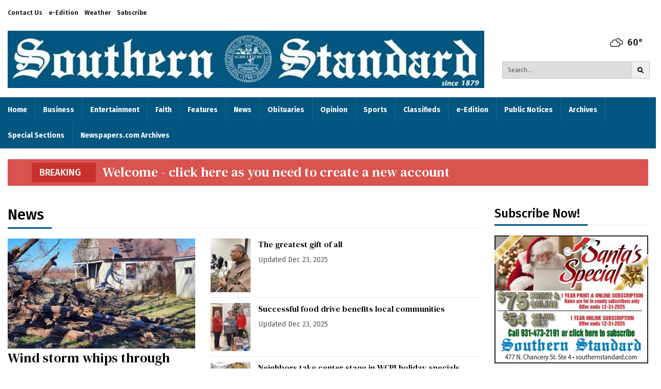

--- FILE ---
content_type: text/html; charset=UTF-8
request_url: https://www.herald-citizen.com/mcminnville/
body_size: 50647
content:



<!DOCTYPE html>
        <html lang="en">
        <head>
<link href="https://www.google.com" rel="preconnect" />
<link href="https://www.gstatic.com" rel="preconnect" crossorigin="anonymous" />
<meta name="tncms-access-version" content="" />
<meta name="keywords" content="herald-citizen.com" />
<meta name="description" content="" />
<meta name="author" content="Herald-Citizen.com" />
<meta name="viewport" content="width=device-width, initial-scale=1.0" />
<meta name="apple-mobile-web-app-capable" content="yes" />
<meta name="apple-mobile-web-app-status-bar-style" content="black-translucent" />
<meta name="robots" content="max-image-preview:standard" />
<meta property="og:type" content="website" />
<meta property="og:url" content="https://www.herald-citizen.com/mcminnville/" />
<meta property="og:image" content="https://bloximages.chicago2.vip.townnews.com/herald-citizen.com/content/tncms/custom/image/47681ef0-bc38-474e-b45a-4a8f9e7ca7be.jpg?resize=600%2C73" />
<meta property="og:image:width" content="600" />
<meta property="og:image:height" content="73" />
<meta property="og:title" content="Mcminnville" />
<meta property="og:site_name" content="Herald-Citizen.com" />
<meta property="og:section" content="Home" />
<meta property="article:publisher" content="https://www.facebook.com/heraldcitizen" />
<meta property="tncms:ads" content="lazyload,refresh" />
<link rel="stylesheet preload" as="style" href="https://bloximages.chicago2.vip.townnews.com/herald-citizen.com/shared-content/art/tncms/templates/libraries/flex/components/bootstrap/resources/styles/bootstrap.min.87df60d54091cf1e8f8173c2e568260c.css"/>
<link rel="stylesheet preload" as="style" href="https://bloximages.chicago2.vip.townnews.com/herald-citizen.com/shared-content/art/tncms/templates/libraries/flex/components/template/resources/styles/layout.5efa00a146835b5b9c033d7039fbe8c5.css"/>
<link rel="stylesheet preload" as="style" href="https://bloximages.chicago2.vip.townnews.com/herald-citizen.com/shared-content/art/tncms/templates/libraries/flex/components/themes/resources/styles/theme-basic.7fe92e6efd905ab9f8cd307568b298f3.css"/>
<link rel="stylesheet" href="https://fonts.googleapis.com/css2?family=Fira+Sans:wght@300;400;500;600;700;900&amp;family=DM+Serif+Text&amp;display=swap"/>
<style>/*<![CDATA[*/ .grecaptcha-badge { visibility: hidden; } #tncms-block-3083866 .tnt-prop-img { max-width: 2742px; } #site-logo-3083866 { color: #666; } #block-3083857 .search-spinner { position: absolute; } #block-3083857 .input-group-btn:last-child > .btn, .input-group-btn:last-child > .btn-group { margin-left: 0; } #user-controls-3083860 .user-controls .dropdown-menu > li > a { padding: 5px 20px; } #user-controls-3083860 .tn-user-screenname, #user-controls-3083860 .large-user-controls .user-welcome { padding: 0 5px; max-width: 75px; text-overflow: ellipsis; white-space: nowrap; overflow: hidden; } #user-controls-3083860 .large-user-controls .user-welcome { padding:0; max-width: 100%; font-weight: bold; } #user-controls-3083860 .dropdown-signup { font-size: 12px; } #user-controls-3083860 .large-user-controls .tn-user-screenname { padding: 0; } #user-controls-3083860 .large-user-avatar { margin-right: 10px; } #user-controls-3083860 .large-user-controls { font-size: 12px; } #user-controls-3083860 .logout-btn { cursor: pointer; } #user-controls-3083860 .login-btn { color: #fff!important; } @media screen and (min-width: 320px) { #ad-3083833 { min-height: 1px; min-width: 2px; } } @media screen and (min-width: 768px) { #ad-3083833 { min-height: 1px; min-width: 2px; } } @media screen and (min-width: 992px) { #ad-3083833 { min-height: 1px; min-width: 2px; } } @media screen and (min-width: 1200px) { #ad-3083833 { min-height: 1px; min-width: 2px; } } @media screen and (min-width: 320px) { #ad-3083836 { min-height: 1px; min-width: 1px; } } @media screen and (min-width: 768px) { #ad-3083836 { min-height: 1px; min-width: 1px; } } @media screen and (min-width: 992px) { #ad-3083836 { min-height: 1px; min-width: 1px; } } @media screen and (min-width: 1200px) { #ad-3083836 { min-height: 1px; min-width: 1px; } } #user-controls-3083845 .user-controls .dropdown-menu > li > a { padding: 5px 20px; } #user-controls-3083845 .tn-user-screenname, #user-controls-3083845 .large-user-controls .user-welcome { padding: 0 5px; max-width: 75px; text-overflow: ellipsis; white-space: nowrap; overflow: hidden; } #user-controls-3083845 .large-user-controls .user-welcome { padding:0; max-width: 100%; font-weight: bold; } #user-controls-3083845 .dropdown-signup { font-size: 12px; } #user-controls-3083845 .large-user-controls .tn-user-screenname { padding: 0; } #user-controls-3083845 .large-user-avatar { margin-right: 10px; } #user-controls-3083845 .large-user-controls { font-size: 12px; } #user-controls-3083845 .logout-btn { cursor: pointer; } #user-controls-3083845 .login-btn { color: #fff!important; } #tncms-block-3631458 .tnt-prop-img { max-width: 2995px; } #site-logo-3631458 { color: #666; } #weather-3631464 .list-unstyled { margin: 0; } #weather-3631464 span { display: block; } #weather-3631464 .forecast-link a { padding: 8px; margin-top: -10px; } #weather-3631464 .icon { position: relative; } #weather-3631464 .icon .tnt-svg { position: relative; font-size: 26px; margin-bottom: -6px; margin-right: 8px; margin-top: -8px; } #weather-3631464 .temp { font-size: 18px; line-height: 20px; font-weight: bold; } #weather-3631464 .cond { opacity: 0.7; } #weather-3631464 .current-conditions { float: left; height: 24px; } #weather-3631464 .dropdown-toggle { color: #333333; display: block; } #site-top-nav #weather-3631464 .icon { margin-top: 4px; } #site-top-nav #weather-3631464 .temp { line-height: 36px; } #weather-3631464 .current-conditions { height: 36px; padding: 0 10px; } #main-navigation #weather-3631464 .current-conditions { padding-top: 11px; } #weather-3631464 .city-title { padding-top: 5px; } #weather-3631464 .weather-expanded { padding: 0 15px; width: 300px; font-weight: normal; } #weather-3631464 .weather-expanded h5 { border-top: 1px solid rgba(0,0,0,.05); padding-top: 10px; } #weather-3631464 .weather-expanded small { opacity: 0.5; } #weather-3631464 .zip-update-form { width: 140px; margin-top: -54px; background-color: #eee; padding: 5px; position: absolute; display: none; right: 0; } #weather-3631464 .zip-update { width: 75px; } #weather-3631464 .zip-update-link { color: #999; font-size: 18px; text-decoration: none; } #weather-3631464 .zip-update-link:hover { color: #777; } #block-3631509 .search-spinner { position: absolute; } #block-3631509 .input-group-btn:last-child > .btn, .input-group-btn:last-child > .btn-group { margin-left: 0; } #site-search-3631509 { margin-bottom: 0; } #site-search-3631509 .site-search-form { padding: 0; } #site-search-3631509 #site-search-3631509-btn { outline: none; } #site-search-3631509 #site-search-3631509-term { border: 0; box-shadow: none; } #site-search-3631509 .site-search-form { box-shadow: none; } #tncms-block-3679230 .tnt-prop-img { max-width: 2995px; } #site-logo-3679230 { color: #666; } @media screen and (min-width: 320px) { #ad-3083809 { min-height: 50px; min-width: 320px; } } @media screen and (min-width: 768px) { #ad-3083809 { min-height: 90px; min-width: 728px; } } @media screen and (min-width: 992px) { #ad-3083809 { min-height: 90px; min-width: 970px; } } @media screen and (min-width: 1200px) { #ad-3083809 { min-height: 90px; min-width: 1170px; } } #block-3631473 .breaking-title { background-color: #C9302C; } #block-3631473 .breaking, #block-3631473 .breaking .container { background-color: #D9534F; } #block-3631473 .tnt-slider .tnt-slider-controls .tnt-slider-previous, #block-3631473 .tnt-slider .tnt-slider-controls .tnt-slider-next { color: white; font-size: 14px; margin: 5px; padding: 4px 7px; background: transparaent; display: inline-block; cursor: pointer; -webkit-border-radius: 3px; -moz-border-radius: 3px; border-radius: 3px; } #block-3631473 .tnt-slider .tnt-slider-controls .tnt-slider-previous:hover, #block-3631473 .tnt-slider .tnt-slider-controls .tnt-slider-next:hover { background-color: rgba(0,0,0,.2); } #block-3631473 .breaking-title.light a { color: rgba(255,255,255,.95); } #block-3631479 .card-top-story-list .headline-list > .card { border-bottom: 1px solid rgba(0,0,0,.1); padding-left: 0; padding-right: 0; } #block-3631479 .light .card-top-story-list .headline-list > .card { border-color: rgba(255,255,255,.2); } #block-3631479 .card-top-story-list .headline-list .card .card-headline h4 { font-size: 16px; line-height: 1.2em; } #block-3631479 .card-top-story-list .headline-list .card .card-body div:last-child, #block-3631479 .card-top-story-list .headline-list .card .card-body div:last-child p, #block-3631479 .card-top-story-list .headline-list .card .card-body div:last-child h4, #block-3631479 .card-top-story-list .headline-list .card .card-body div:last-child h3, #block-3631479 .card-top-story-list .headline-list .card .card-body div:last-child h2 { margin-bottom: 0; } @media screen and (min-width: 768px) { #block-3631479 .card-top-story-list .headline-list > .card { padding-bottom: 10px; margin-bottom: 10px; } #block-3631479 .card-top-story-list .headline-list .card .card-headline h3 { font-size: 20px; line-height: 1.2em; } #block-3631479 .card-top-story-list.top-grid .card > .card-container > .card-image { width: 25%; float: left; margin: 0 20px 10px 0; } #block-3631479 .card-top-story-list.top-grid .card > .card-container > .card-body { margin: 0; padding: 0; } #block-3631479 .card-top-story-list.top-grid .headline-list { display: -ms-Flexbox; -ms-box-orient: horizontal; display: -webkit-flex; display: -moz-flex; display: -ms-flex; display: flex; -webkit-flex-flow: row wrap; -moz-flex-flow: row wrap; -ms-flex-flow: row wrap; flex-flow: row wrap; justify-content: flex-start; margin-top: 5px; } #block-3631479 .card-top-story-list.top-grid .headline-list > .card { width: 50%; width: 100%\9; margin: 0; padding: 15px 0; border-top: 1px solid rgba(0,0,0,.1); border-bottom: 0; } #block-3631479 .card-top-story-list.top-grid .headline-list > .card:nth-child(even) { padding-left: 15px; } #block-3631479 .card-top-story-list.top-grid .headline-list > .card:nth-child(odd) { padding-right: 15px; } #block-3631479 .card-top-story-list.top-grid.card-bg-color .headline-list > .card:nth-child(odd) { border-right: 1px solid rgba(0,0,0,.1); } #block-3631479 .card-top-story-list.top-grid .headline-list > .card > .card-container { width: 100%; } } #block-3631482 .card-top-story-list .headline-list > .card { border-bottom: 1px solid rgba(0,0,0,.1); padding-left: 0; padding-right: 0; } #block-3631482 .light .card-top-story-list .headline-list > .card { border-color: rgba(255,255,255,.2); } #block-3631482 .card-top-story-list .headline-list .card .card-headline h4 { font-size: 16px; line-height: 1.2em; } #block-3631482 .card-top-story-list .headline-list .card .card-body div:last-child, #block-3631482 .card-top-story-list .headline-list .card .card-body div:last-child p, #block-3631482 .card-top-story-list .headline-list .card .card-body div:last-child h4, #block-3631482 .card-top-story-list .headline-list .card .card-body div:last-child h3, #block-3631482 .card-top-story-list .headline-list .card .card-body div:last-child h2 { margin-bottom: 0; } @media screen and (min-width: 768px) { #block-3631482 .card-top-story-list .headline-list > .card { padding-bottom: 10px; margin-bottom: 10px; } #block-3631482 .card-top-story-list .headline-list .card .card-headline h3 { font-size: 20px; line-height: 1.2em; } #block-3631482 .card-top-story-list.top-grid .card > .card-container > .card-image { width: 25%; float: left; margin: 0 20px 10px 0; } #block-3631482 .card-top-story-list.top-grid .card > .card-container > .card-body { margin: 0; padding: 0; } #block-3631482 .card-top-story-list.top-grid .headline-list { display: -ms-Flexbox; -ms-box-orient: horizontal; display: -webkit-flex; display: -moz-flex; display: -ms-flex; display: flex; -webkit-flex-flow: row wrap; -moz-flex-flow: row wrap; -ms-flex-flow: row wrap; flex-flow: row wrap; justify-content: flex-start; margin-top: 5px; } #block-3631482 .card-top-story-list.top-grid .headline-list > .card { width: 50%; width: 100%\9; margin: 0; padding: 15px 0; border-top: 1px solid rgba(0,0,0,.1); border-bottom: 0; } #block-3631482 .card-top-story-list.top-grid .headline-list > .card:nth-child(even) { padding-left: 15px; } #block-3631482 .card-top-story-list.top-grid .headline-list > .card:nth-child(odd) { padding-right: 15px; } #block-3631482 .card-top-story-list.top-grid.card-bg-color .headline-list > .card:nth-child(odd) { border-right: 1px solid rgba(0,0,0,.1); } #block-3631482 .card-top-story-list.top-grid .headline-list > .card > .card-container { width: 100%; } } @media screen and (min-width: 320px) { #ad-3083812 { min-height: 250px; min-width: 300px; } } @media screen and (min-width: 768px) { #ad-3083812 { min-height: 250px; min-width: 300px; } } @media screen and (min-width: 992px) { #ad-3083812 { min-height: 250px; min-width: 300px; } } @media screen and (min-width: 1200px) { #ad-3083812 { min-height: 250px; min-width: 300px; } } #tncms-block-3776727 .tnt-prop-img { max-width: 833px; } #tncms-block-3116632 .tnt-prop-img { max-width: 300px; } #block-3631470 .card { margin-bottom: 0; } #block-3631470 .card.product { border: 0; padding: 0; margin: 0; } #block-3631470 .card-panel { background-color: #fff; border-color: rgba(0,0,0,.08); } #block-3631470 .card .card-meta { display: block; } #block-3631470 .card-image { float: left; width: 40%; } #block-3631470 .card-image .photo { max-height: none; width: 100%; } #block-3631470 .card-body { float: right; width: 55%; } #block-3631470 .list-inline.pos-flow.block-links li { width: 100%; } #block-3631470 .card-meta ul.list-inline.pos-flow li a { line-height: 19px; font-size: 14px; font-weight: bold; } #block-3631467 .card.summary { border: 0; padding: 0; margin: 0; } #block-3631467 .card-panel { background-color: #FFF; border-color: rgba(0,0,0,.08); } @media screen and (min-width: 320px) { #ad-3083788 { min-height: 50px; min-width: 320px; } } @media screen and (min-width: 768px) { #ad-3083788 { min-height: 90px; min-width: 728px; } } @media screen and (min-width: 992px) { #ad-3083788 { min-height: 90px; min-width: 970px; } } @media screen and (min-width: 1200px) { #ad-3083788 { min-height: 90px; min-width: 1170px; } } #block-3631485 .card-top-story-list .headline-list > .card { border-bottom: 1px solid rgba(0,0,0,.1); padding-left: 0; padding-right: 0; } #block-3631485 .light .card-top-story-list .headline-list > .card { border-color: rgba(255,255,255,.2); } #block-3631485 .card-top-story-list .headline-list .card .card-headline h4 { font-size: 16px; line-height: 1.2em; } #block-3631485 .card-top-story-list .headline-list .card .card-body div:last-child, #block-3631485 .card-top-story-list .headline-list .card .card-body div:last-child p, #block-3631485 .card-top-story-list .headline-list .card .card-body div:last-child h4, #block-3631485 .card-top-story-list .headline-list .card .card-body div:last-child h3, #block-3631485 .card-top-story-list .headline-list .card .card-body div:last-child h2 { margin-bottom: 0; } @media screen and (min-width: 768px) { #block-3631485 .card-top-story-list .headline-list > .card { padding-bottom: 10px; margin-bottom: 10px; } #block-3631485 .card-top-story-list .headline-list .card .card-headline h3 { font-size: 20px; line-height: 1.2em; } #block-3631485 .card-top-story-list.top-grid .card > .card-container > .card-image { width: 25%; float: left; margin: 0 20px 10px 0; } #block-3631485 .card-top-story-list.top-grid .card > .card-container > .card-body { margin: 0; padding: 0; } #block-3631485 .card-top-story-list.top-grid .headline-list { display: -ms-Flexbox; -ms-box-orient: horizontal; display: -webkit-flex; display: -moz-flex; display: -ms-flex; display: flex; -webkit-flex-flow: row wrap; -moz-flex-flow: row wrap; -ms-flex-flow: row wrap; flex-flow: row wrap; justify-content: flex-start; margin-top: 5px; } #block-3631485 .card-top-story-list.top-grid .headline-list > .card { width: 50%; width: 100%\9; margin: 0; padding: 15px 0; border-top: 1px solid rgba(0,0,0,.1); border-bottom: 0; } #block-3631485 .card-top-story-list.top-grid .headline-list > .card:nth-child(even) { padding-left: 15px; } #block-3631485 .card-top-story-list.top-grid .headline-list > .card:nth-child(odd) { padding-right: 15px; } #block-3631485 .card-top-story-list.top-grid.card-bg-color .headline-list > .card:nth-child(odd) { border-right: 1px solid rgba(0,0,0,.1); } #block-3631485 .card-top-story-list.top-grid .headline-list > .card > .card-container { width: 100%; } } @media screen and (min-width: 320px) { #ad-3083818 { min-height: 250px; min-width: 300px; } } @media screen and (min-width: 768px) { #ad-3083818 { min-height: 250px; min-width: 300px; } } @media screen and (min-width: 992px) { #ad-3083818 { min-height: 250px; min-width: 300px; } } @media screen and (min-width: 1200px) { #ad-3083818 { min-height: 250px; min-width: 300px; } } #block-3634173 .list-popular > li:before { background-color: #035680; } #block-3083761 .tnt-slider-controls { text-align: right; padding-bottom: 30px; margin: 10px 0px; position: relative; top: 0%; transform: translateY(0%); -webkit-transform: translateY(0%); -ms-transform: translateY(0%); } #block-3083761 .tnt-slider-previous { display: inline-block; margin-bottom: 0; font-weight: normal; text-align: center; vertical-align: middle; -ms-touch-action: manipulation; touch-action: manipulation; cursor: pointer; background-image: none; border: 1px solid #ccc; white-space: nowrap; -webkit-user-select: none; -moz-user-select: none; -ms-user-select: none; user-select: none; padding: 5px 10px; font-size: 12px; line-height: 1.5; position: absolute; right: 35px; } #block-3083761 .tnt-slider-next { display: inline-block; margin-bottom: 0; font-weight: normal; text-align: center; vertical-align: middle; -ms-touch-action: manipulation; touch-action: manipulation; cursor: pointer; background-image: none; border: 1px solid #ccc; white-space: nowrap; -webkit-user-select: none; -moz-user-select: none; -ms-user-select: none; user-select: none; padding: 5px 10px; font-size: 12px; line-height: 1.5; position: absolute; right: 0px; } #block-3083761{ background-color: #f2f2f2; } @media screen and (min-width: 320px) { #ad-3083794 { min-height: 50px; min-width: 320px; } } @media screen and (min-width: 768px) { #ad-3083794 { min-height: 90px; min-width: 728px; } } @media screen and (min-width: 992px) { #ad-3083794 { min-height: 90px; min-width: 970px; } } @media screen and (min-width: 1200px) { #ad-3083794 { min-height: 90px; min-width: 1170px; } } #block-3631491 .card-top-story-list .headline-list > .card { border-bottom: 1px solid rgba(0,0,0,.1); padding-left: 0; padding-right: 0; } #block-3631491 .light .card-top-story-list .headline-list > .card { border-color: rgba(255,255,255,.2); } #block-3631491 .card-top-story-list .headline-list .card .card-headline h4 { font-size: 16px; line-height: 1.2em; } #block-3631491 .card-top-story-list .headline-list .card .card-body div:last-child, #block-3631491 .card-top-story-list .headline-list .card .card-body div:last-child p, #block-3631491 .card-top-story-list .headline-list .card .card-body div:last-child h4, #block-3631491 .card-top-story-list .headline-list .card .card-body div:last-child h3, #block-3631491 .card-top-story-list .headline-list .card .card-body div:last-child h2 { margin-bottom: 0; } @media screen and (min-width: 768px) { #block-3631491 .card-top-story-list .headline-list > .card { padding-bottom: 10px; margin-bottom: 10px; } #block-3631491 .card-top-story-list .headline-list .card .card-headline h3 { font-size: 20px; line-height: 1.2em; } #block-3631491 .card-top-story-list.top-grid .card > .card-container > .card-image { width: 25%; float: left; margin: 0 20px 10px 0; } #block-3631491 .card-top-story-list.top-grid .card > .card-container > .card-body { margin: 0; padding: 0; } #block-3631491 .card-top-story-list.top-grid .headline-list { display: -ms-Flexbox; -ms-box-orient: horizontal; display: -webkit-flex; display: -moz-flex; display: -ms-flex; display: flex; -webkit-flex-flow: row wrap; -moz-flex-flow: row wrap; -ms-flex-flow: row wrap; flex-flow: row wrap; justify-content: flex-start; margin-top: 5px; } #block-3631491 .card-top-story-list.top-grid .headline-list > .card { width: 50%; width: 100%\9; margin: 0; padding: 15px 0; border-top: 1px solid rgba(0,0,0,.1); border-bottom: 0; } #block-3631491 .card-top-story-list.top-grid .headline-list > .card:nth-child(even) { padding-left: 15px; } #block-3631491 .card-top-story-list.top-grid .headline-list > .card:nth-child(odd) { padding-right: 15px; } #block-3631491 .card-top-story-list.top-grid.card-bg-color .headline-list > .card:nth-child(odd) { border-right: 1px solid rgba(0,0,0,.1); } #block-3631491 .card-top-story-list.top-grid .headline-list > .card > .card-container { width: 100%; } } #block-3631494 .card-top-story-list .headline-list > .card { border-bottom: 1px solid rgba(0,0,0,.1); padding-left: 0; padding-right: 0; } #block-3631494 .light .card-top-story-list .headline-list > .card { border-color: rgba(255,255,255,.2); } #block-3631494 .card-top-story-list .headline-list .card .card-headline h4 { font-size: 16px; line-height: 1.2em; } #block-3631494 .card-top-story-list .headline-list .card .card-body div:last-child, #block-3631494 .card-top-story-list .headline-list .card .card-body div:last-child p, #block-3631494 .card-top-story-list .headline-list .card .card-body div:last-child h4, #block-3631494 .card-top-story-list .headline-list .card .card-body div:last-child h3, #block-3631494 .card-top-story-list .headline-list .card .card-body div:last-child h2 { margin-bottom: 0; } @media screen and (min-width: 768px) { #block-3631494 .card-top-story-list .headline-list > .card { padding-bottom: 10px; margin-bottom: 10px; } #block-3631494 .card-top-story-list .headline-list .card .card-headline h3 { font-size: 20px; line-height: 1.2em; } #block-3631494 .card-top-story-list.top-grid .card > .card-container > .card-image { width: 25%; float: left; margin: 0 20px 10px 0; } #block-3631494 .card-top-story-list.top-grid .card > .card-container > .card-body { margin: 0; padding: 0; } #block-3631494 .card-top-story-list.top-grid .headline-list { display: -ms-Flexbox; -ms-box-orient: horizontal; display: -webkit-flex; display: -moz-flex; display: -ms-flex; display: flex; -webkit-flex-flow: row wrap; -moz-flex-flow: row wrap; -ms-flex-flow: row wrap; flex-flow: row wrap; justify-content: flex-start; margin-top: 5px; } #block-3631494 .card-top-story-list.top-grid .headline-list > .card { width: 50%; width: 100%\9; margin: 0; padding: 15px 0; border-top: 1px solid rgba(0,0,0,.1); border-bottom: 0; } #block-3631494 .card-top-story-list.top-grid .headline-list > .card:nth-child(even) { padding-left: 15px; } #block-3631494 .card-top-story-list.top-grid .headline-list > .card:nth-child(odd) { padding-right: 15px; } #block-3631494 .card-top-story-list.top-grid.card-bg-color .headline-list > .card:nth-child(odd) { border-right: 1px solid rgba(0,0,0,.1); } #block-3631494 .card-top-story-list.top-grid .headline-list > .card > .card-container { width: 100%; } } @media screen and (min-width: 320px) { #ad-3083830 { min-height: 250px; min-width: 300px; } } @media screen and (min-width: 768px) { #ad-3083830 { min-height: 250px; min-width: 300px; } } @media screen and (min-width: 992px) { #ad-3083830 { min-height: 250px; min-width: 300px; } } @media screen and (min-width: 1200px) { #ad-3083830 { min-height: 250px; min-width: 300px; } } @media screen and (min-width: 320px) { #ad-3083791 { min-height: 50px; min-width: 320px; } } @media screen and (min-width: 768px) { #ad-3083791 { min-height: 90px; min-width: 728px; } } @media screen and (min-width: 992px) { #ad-3083791 { min-height: 90px; min-width: 970px; } } @media screen and (min-width: 1200px) { #ad-3083791 { min-height: 90px; min-width: 1170px; } } #block-3631497 .card.summary { border: 0; padding: 0; margin: 0; } #block-3631497 .card-panel { background-color:#fff; border-color: rgba(0,0,0,.08); } @media screen and (min-width: 320px) { #ad-3083824 { min-height: 250px; min-width: 300px; } } @media screen and (min-width: 768px) { #ad-3083824 { min-height: 250px; min-width: 300px; } } @media screen and (min-width: 992px) { #ad-3083824 { min-height: 250px; min-width: 300px; } } @media screen and (min-width: 1200px) { #ad-3083824 { min-height: 250px; min-width: 300px; } } @media screen and (min-width: 320px) { #ad-3083785 { min-height: 50px; min-width: 320px; } } @media screen and (min-width: 768px) { #ad-3083785 { min-height: 90px; min-width: 728px; } } @media screen and (min-width: 992px) { #ad-3083785 { min-height: 90px; min-width: 970px; } } @media screen and (min-width: 1200px) { #ad-3083785 { min-height: 90px; min-width: 1170px; } } #tncms-block-3631500 .tnt-prop-img { max-width: 2995px; } #site-logo-3631500 { color: #666; } /*]]>*/</style>
<script type="text/javascript">/*<![CDATA[*/ (function(){var tnsrc=window.location.hash.match(/[&#]tncms-source=([^&]+)/);var dl = window.dataLayer = window.dataLayer || [];dl.push({"townnews":{"product":{"software":"BLOX","version":"1.90.3"},"crm":{"group_id":49}},"tncms":{"google":{"ga4":"G-MBZFT3CDWW"},"template":{"version":"3.155.0"},"page":{"grid":"ample","style":"default","path":"\/mcminnville","app":"editorial","theme":"flex","skin":"flex-editorial","http_status":200},"system":{"render_time":444},"client":{"is_bot":"no","is_gdpr":"no"}}});if (tnsrc && tnsrc[1]) {dl.push({'tncms.campaign.internal_source': tnsrc[1]});}window.addEventListener("DOMContentLoaded", function(oEvent) {var oTest = document.createElement('div');oTest.innerHTML = '&nbsp;';oTest.className = 'adsbox';document.body.appendChild(oTest);var nTimeoutID = window.setTimeout(function() {if (oTest.offsetHeight === 0) {dl.push({'event': 'tncms.ad.blocked'});}document.body.removeChild(oTest);window.clearTimeout(nTimeoutID);}, 100);});var nWidth=Math.max(document.documentElement.clientWidth, window.innerWidth || 0),aBPs=[[300,"Extra small: Most smartphones."],[768,"Small: Tablet devices."],[992,"Medium: Laptops & landscape tablets."],[1200,"Large: Desktop computers."]],i,c,aThisBP,aBP;for(i=0,c=aBPs.length;i<c;i++){aThisBP=aBPs[i];if(aBP===undefined||aThisBP[0]<=nWidth){aBP=aThisBP;}}if(aBP!==undefined){dl.push({'tncms.client.breakpoint':aBP[1]});}(function(w,d,s,l,i){w[l]=w[l]||[];w[l].push({'gtm.start':new Date().getTime(),event:'gtm.js'});var f=d.getElementsByTagName(s)[0],j=d.createElement(s),dl=l!='dataLayer'?'&l='+l:'';j.async=true;j.src='https://www.googletagmanager.com/gtm.js?id='+i+dl;f.parentNode.insertBefore(j,f);})(window,document,'script','dataLayer','GTM-PDQV3N');})(); /*]]>*/</script>
<script src="https://www.google.com/recaptcha/enterprise.js?render=6LdF3BEhAAAAAEQUmLciJe0QwaHESwQFc2vwCWqh"></script>
<script type="module" src="/shared-content/art/tncms/api/csrf.js"></script>
<script type="module" async="async" src="/shared-content/art/tncms/api/access.bc44532080f114b4be74.js"></script>
<script src="https://bloximages.chicago2.vip.townnews.com/herald-citizen.com/shared-content/art/tncms/templates/libraries/flex/components/jquery/resources/scripts/jquery.min.d6d18fcf88750a16d256e72626e676a6.js"></script>
<script src="/shared-content/art/tncms/user/user.js"></script>
<script src="https://bloximages.chicago2.vip.townnews.com/herald-citizen.com/shared-content/art/tncms/templates/libraries/flex/components/bootstrap/resources/scripts/bootstrap.min.d457560d3dfbf1d56a225eb99d7b0702.js"></script>
<script src="https://bloximages.chicago2.vip.townnews.com/herald-citizen.com/shared-content/art/tncms/templates/libraries/flex/components/plugins/resources/scripts/common.08a61544f369cc43bf02e71b2d10d49f.js"></script>
<script src="https://bloximages.chicago2.vip.townnews.com/herald-citizen.com/shared-content/art/tncms/templates/libraries/flex/components/template/resources/scripts/tnt.c7cd232a9076c196b2102839f349c060.js"></script>
<script src="https://bloximages.chicago2.vip.townnews.com/herald-citizen.com/shared-content/art/tncms/templates/libraries/flex/components/template/resources/scripts/application.0758030105fdd3a70dff03f4da4530e2.js"></script>
<script async="async" src="https://bloximages.chicago2.vip.townnews.com/herald-citizen.com/shared-content/art/tncms/templates/libraries/flex/components/block/resources/scripts/user-controls.578df3df79d812af55ab13bae47f9857.js"></script>
<script src="https://bloximages.chicago2.vip.townnews.com/herald-citizen.com/shared-content/art/tncms/templates/libraries/flex/components/template/resources/scripts/tnt.navigation.accessibility.7a9170240d21440159b9bd59db72933b.js"></script>
<script async="async" src="https://securepubads.g.doubleclick.net/tag/js/gpt.js"></script>
<script>/*<![CDATA[*/ window.googletag = window.googletag || {cmd: []};
    window.gptAdSlots = window.gptAdSlots || [];

    window.__tnt = window.__tnt || {};
    __tnt.ads = __tnt.ads || {};
    __tnt.ads.dfp = __tnt.ads.dfp || {};

    __tnt.ads.dfp.targeting = __tnt.ads.dfp.targeting || {};

    
    __tnt.ads.dfp.targeting.k = ["herald-citizen.com"];

    __tnt.ads.dfp.targeting.page = ["index","app-editorial"];
    __tnt.ads.dfp.templates = __tnt.ads.dfp.templates || {};
    __tnt.ads.dfp.templates = {
        cube:"https:\/\/bloximages.chicago2.vip.townnews.com\/herald-citizen.com\/shared-content\/art\/tncms\/templates\/libraries\/flex\/components\/ads\/resources\/scripts\/templates\/cube.a023713b7eff47127899286dc36e1970.js",
        interstitial:"https:\/\/bloximages.chicago2.vip.townnews.com\/herald-citizen.com\/shared-content\/art\/tncms\/templates\/libraries\/flex\/components\/ads\/resources\/scripts\/templates\/interstitial.df40f87de692498682823c6773da5459.js",
        nativeArticle:"https:\/\/bloximages.chicago2.vip.townnews.com\/herald-citizen.com\/shared-content\/art\/tncms\/templates\/libraries\/flex\/components\/ads\/resources\/scripts\/templates\/native-article.9b3cd3bb8591bed71346f4fe429b96dc.js",
        pageCurl:"https:\/\/bloximages.chicago2.vip.townnews.com\/herald-citizen.com\/shared-content\/art\/tncms\/templates\/libraries\/flex\/components\/ads\/resources\/scripts\/templates\/page-curl.ca0c1a7372c29272ef1ccf504ced01a9.js",
        parallax:"https:\/\/bloximages.chicago2.vip.townnews.com\/herald-citizen.com\/shared-content\/art\/tncms\/templates\/libraries\/flex\/components\/ads\/resources\/scripts\/templates\/parallax.0ce32932f3b4125f930bea8d431f8f03.js",
        paw:"https:\/\/bloximages.chicago2.vip.townnews.com\/herald-citizen.com\/shared-content\/art\/tncms\/templates\/libraries\/flex\/components\/ads\/resources\/scripts\/templates\/paw.9ea074ccc913cb273a4b790e1e37460a.js",
        pencil:"https:\/\/bloximages.chicago2.vip.townnews.com\/herald-citizen.com\/shared-content\/art\/tncms\/templates\/libraries\/flex\/components\/ads\/resources\/scripts\/templates\/pencil.2662e4159cdac4809283c5399d78644b.js",
        reveal:"https:\/\/bloximages.chicago2.vip.townnews.com\/herald-citizen.com\/shared-content\/art\/tncms\/templates\/libraries\/flex\/components\/ads\/resources\/scripts\/templates\/reveal.e5d561a6b71aa2730a07fa90f5f4f6d6.js",
        roller:"https:\/\/bloximages.chicago2.vip.townnews.com\/herald-citizen.com\/shared-content\/art\/tncms\/templates\/libraries\/flex\/components\/ads\/resources\/scripts\/templates\/roller.c699c542afb9f08b38613e8473ddf14f.js",
        slider:"https:\/\/bloximages.chicago2.vip.townnews.com\/herald-citizen.com\/shared-content\/art\/tncms\/templates\/libraries\/flex\/components\/ads\/resources\/scripts\/templates\/slider.015001bff591d1665c6d0ec2a888b1ca.js",
        stickyAnchor:"https:\/\/bloximages.chicago2.vip.townnews.com\/herald-citizen.com\/shared-content\/art\/tncms\/templates\/libraries\/flex\/components\/ads\/resources\/scripts\/templates\/sticky-anchor.fc1a4213adeec354910108f84bf0e732.js",
        video:"https:\/\/bloximages.chicago2.vip.townnews.com\/herald-citizen.com\/shared-content\/art\/tncms\/templates\/libraries\/flex\/components\/ads\/resources\/scripts\/templates\/video-inline.d45f12d51e6b121b88d52db2e387136f.js",
        wallpaper:"https:\/\/bloximages.chicago2.vip.townnews.com\/herald-citizen.com\/shared-content\/art\/tncms\/templates\/libraries\/flex\/components\/ads\/resources\/scripts\/templates\/wallpaper.dc1c1bace62343a130be3589fe0846f9.js"
    }; /*]]>*/</script>
<script src="https://config.aps.amazon-adsystem.com/configs/e42ec5cd-11f7-4d8a-a91c-74054da9c4cb"></script>
<script src="https://client.aps.amazon-adsystem.com/publisher.js"></script>
<script>/*<![CDATA[*/ const aps=((e='e42ec5cd-11f7-4d8a-a91c-74054da9c4cb')=>{(window._aps=window._aps||new Map()),_aps.has(e)||_aps.set(e,{queue:[],store:new Map([["listeners",new Map()]])});let t={accountID:e,record:function(e,t){return new Promise((r,n)=>{_aps.get(this.accountID).queue.push(new CustomEvent(e,{detail:{...t,resolve:r,reject:n}}))})},read:function(e){return this.record("bootstrap/store/willRead",{name:e}),_aps.get(this.accountID).store.get(e)},run:function(e,t){_aps.get("_system")?.store.get("listeners").has(e)?this.record(e,t):this.record("bootstrap/run/willDrop",{name:e,detail:t})},react:function(e,t){_aps.get(this.accountID).store.get("listeners").set(e,t);this.record("bootstrap/react/didExecute",{name:e})}};return t.record("bootstrap/version/declare",{version:5}),t})();((t=aps)=>{window.apstag=window.apstag||{init:function(e,r){t.record("legacy/init/enqueue",{config:e,callback:r})},fetchBids:function(e,r){t.record("legacy/fetchBids/enqueue",{bidConfig:e,callback:r})},setDisplayBids:function(){t.run("legacy/setDisplayBids/enqueue",{arguments})},targetingKeys:function(){return t.read("legacy/targetingKeys")??[]},rpa:function(e,r,n){t.record("legacy/rpa/enqueue",{tokenConfig:e,callback:r,setCookie:n})},upa:function(e,r,n){t.record("legacy/upa/enqueue",{tokenConfig:e,callback:r,setCookie:n})},dpa:function(e){t.record("legacy/dpa/enqueue",{callback:e})}};t.record("bootstrapExtAPStag/version/declare",{version:1})})(),((t=aps)=>{window.apstag={...window.apstag,queue:{push:function(e){t.record("legacy/queue/push",{callback:e})}}};t.record("bootstrapExtQueue/version/declare",{version:1})})(),((t=aps)=>{window.apstag={...window.apstag,customPlacements:function(){return{hint:function(e,r,n){t.record("customPlacement/hint/define",{id:e,isDefault:r,hintMetadata:n})},enable:function(){t.record("customPlacement/service/enable")},addEventListener:function(e,r){if("PlacementResponse"===e)t.react("customPlacement/placement/didRespond",r);else throw new Error("Unsupported event type")}}}};t.record("bootstrapExtASR/version/declare",{version:1})})(),((t=aps)=>{window.apstag={...window.apstag,nativeContent:function(){return{enable:function(){t.record("nativeCommerceAds/service/enable")},registerHook:function(e,r){if("nativeCommerceAds.updateClickUrl"===e)t.react("nativeCommerceAds/clickUrl/update",k=>({status:"completed",value:{url:r(k?.detail?.url,k?.detail?.element)}}));else throw new Error("Unsupported event type")}}}};t.record("bootstrapExtNCA/version/declare",{version:1})})();
    apstag.init({
        pubID: 'e42ec5cd-11f7-4d8a-a91c-74054da9c4cb',
        adServer: 'googletag',
        simplerGPT: true
    }); /*]]>*/</script>
<script src="https://servrapp.com/o.js?uid=a178eed47bfc90516eace045" data-moa-script=""></script>
<script>/*<![CDATA[*/ 
    googletag.cmd.push(function(){
            var adUnit = (window.frameElement && window.frameElement.getAttribute('data-gam-adunit')) ? window.frameElement.getAttribute('data-gam-adunit') : '/132916964,21798091349/herald-citizen.com/mcminnville/homepage';
            
                gptAdSlots['ad-3083833'] = googletag.defineSlot(adUnit, [2,1], 'ad-3083833').setCollapseEmptyDiv(true).addService(googletag.pubads());
                gptAdSlots['ad-3083833'].setTargeting('gpid', '132916964,21798091349/herald-citizen.com/mcminnville/homepage/ad-3083833');
                gptAdSlots['ad-3083833'].setTargeting('pos', ['impact-top']);
    });
 /*]]>*/</script>
<script>/*<![CDATA[*/ 
    googletag.cmd.push(function(){
            var adUnit = (window.frameElement && window.frameElement.getAttribute('data-gam-adunit')) ? window.frameElement.getAttribute('data-gam-adunit') : '/132916964,21798091349/herald-citizen.com/mcminnville/homepage';
            
                gptAdSlots['ad-3083836'] = googletag.defineSlot(adUnit, [1,1], 'ad-3083836').setCollapseEmptyDiv(true).addService(googletag.pubads());
                gptAdSlots['ad-3083836'].setTargeting('gpid', '132916964,21798091349/herald-citizen.com/mcminnville/homepage/ad-3083836');
                gptAdSlots['ad-3083836'].setTargeting('pos', ['impact-sticky-anchor']);
    });
 /*]]>*/</script>
<script>/*<![CDATA[*/ 
    googletag.cmd.push(function(){
            var adUnit = (window.frameElement && window.frameElement.getAttribute('data-gam-adunit')) ? window.frameElement.getAttribute('data-gam-adunit') : '/132916964,21798091349/herald-citizen.com/mcminnville/homepage';
            var mapping = googletag.sizeMapping().addSize([320, 0], [320,50]).addSize([768, 0], [[728,90], [320,50]]).addSize([992, 0], [[970,90], [728,90], [728,250], [970,250]]).addSize([1200, 0], [[1170,90], [970,90], [728,90], [728,250], [970,250]]).build();
                gptAdSlots['ad-3083809'] = googletag.defineSlot(adUnit, [[320,50],[728,90],[970,90],[728,250],[970,250],[1170,90]], 'ad-3083809').defineSizeMapping(mapping).setCollapseEmptyDiv(true).addService(googletag.pubads());
                gptAdSlots['ad-3083809'].setTargeting('gpid', '132916964,21798091349/herald-citizen.com/mcminnville/homepage/ad-3083809');
                gptAdSlots['ad-3083809'].setTargeting('pos', ['breakout-one']);
    });
 /*]]>*/</script>
<script>/*<![CDATA[*/ 
    googletag.cmd.push(function(){
            var adUnit = (window.frameElement && window.frameElement.getAttribute('data-gam-adunit')) ? window.frameElement.getAttribute('data-gam-adunit') : '/132916964,21798091349/herald-citizen.com/mcminnville/homepage';
            var mapping = googletag.sizeMapping().addSize([320, 0], [[300,250], [320,50]]).addSize([768, 0], [[300,250], [320,50]]).addSize([992, 0], [[300,250], [300,600]]).addSize([1200, 0], [[300,250], [300,600]]).build();
                gptAdSlots['ad-3083812'] = googletag.defineSlot(adUnit, [[300,250],[320,50],[300,600]], 'ad-3083812').defineSizeMapping(mapping).setCollapseEmptyDiv(true).addService(googletag.pubads());
                gptAdSlots['ad-3083812'].setTargeting('gpid', '132916964,21798091349/herald-citizen.com/mcminnville/homepage/ad-3083812');
                gptAdSlots['ad-3083812'].setTargeting('pos', ['rectangle-one']);
    });
 /*]]>*/</script>
<script>/*<![CDATA[*/ 
    googletag.cmd.push(function(){
            var adUnit = (window.frameElement && window.frameElement.getAttribute('data-gam-adunit')) ? window.frameElement.getAttribute('data-gam-adunit') : '/132916964,21798091349/herald-citizen.com/mcminnville/homepage';
            var mapping = googletag.sizeMapping().addSize([320, 0], [320,50]).addSize([768, 0], [[728,90], [320,50]]).addSize([992, 0], [[970,90], [728,90], [728,250], [970,250]]).addSize([1200, 0], [[1170,90], [970,90], [728,90], [728,250], [970,250]]).build();
                gptAdSlots['ad-3083788'] = googletag.defineSlot(adUnit, [[320,50],[728,90],[970,90],[728,250],[970,250],[1170,90]], 'ad-3083788').defineSizeMapping(mapping).setCollapseEmptyDiv(true).addService(googletag.pubads());
                gptAdSlots['ad-3083788'].setTargeting('gpid', '132916964,21798091349/herald-citizen.com/mcminnville/homepage/ad-3083788');
                gptAdSlots['ad-3083788'].setTargeting('pos', ['breakout-two']);
    });
 /*]]>*/</script>
<script>/*<![CDATA[*/ 
    googletag.cmd.push(function(){
            var adUnit = (window.frameElement && window.frameElement.getAttribute('data-gam-adunit')) ? window.frameElement.getAttribute('data-gam-adunit') : '/132916964,21798091349/herald-citizen.com/mcminnville/homepage';
            var mapping = googletag.sizeMapping().addSize([320, 0], [[300,250], [320,50]] ).addSize([768, 0], [[300,250], [320,50]] ).addSize([992, 0], [[300,250], [300,600]]).addSize([1200, 0], [[300,250], [300,600]]).build();
                gptAdSlots['ad-3083818'] = googletag.defineSlot(adUnit, [[300,250],[320,50],[300,600]], 'ad-3083818').defineSizeMapping(mapping).setCollapseEmptyDiv(true).addService(googletag.pubads());
                gptAdSlots['ad-3083818'].setTargeting('gpid', '132916964,21798091349/herald-citizen.com/mcminnville/homepage/ad-3083818');
                gptAdSlots['ad-3083818'].setTargeting('pos', ['rectangle-two']);
    });
 /*]]>*/</script>
<script>/*<![CDATA[*/ 
    googletag.cmd.push(function(){
            var adUnit = (window.frameElement && window.frameElement.getAttribute('data-gam-adunit')) ? window.frameElement.getAttribute('data-gam-adunit') : '/132916964,21798091349/herald-citizen.com/mcminnville/homepage';
            var mapping = googletag.sizeMapping().addSize([320, 0], [320,50]).addSize([768, 0], [[728,90], [320,50]]).addSize([992, 0], [[970,90], [728,90], [728,250], [970,250]]).addSize([1200, 0], [[1170,90], [970,90], [728,90], [728,250], [970,250]]).build();
                gptAdSlots['ad-3083794'] = googletag.defineSlot(adUnit, [[320,50],[728,90],[970,90],[728,250],[970,250],[1170,90]], 'ad-3083794').defineSizeMapping(mapping).setCollapseEmptyDiv(true).addService(googletag.pubads());
                gptAdSlots['ad-3083794'].setTargeting('gpid', '132916964,21798091349/herald-citizen.com/mcminnville/homepage/ad-3083794');
                gptAdSlots['ad-3083794'].setTargeting('pos', ['breakout-three']);
    });
 /*]]>*/</script>
<script>/*<![CDATA[*/ 
    googletag.cmd.push(function(){
            var adUnit = (window.frameElement && window.frameElement.getAttribute('data-gam-adunit')) ? window.frameElement.getAttribute('data-gam-adunit') : '/132916964,21798091349/herald-citizen.com/mcminnville/homepage';
            var mapping = googletag.sizeMapping().addSize([320, 0], [[300,250], [320,50]] ).addSize([768, 0], [[300,250], [320,50]] ).addSize([992, 0], [[300,250], [300,600]]).addSize([1200, 0], [[300,250], [300,600]]).build();
                gptAdSlots['ad-3083830'] = googletag.defineSlot(adUnit, [[300,250],[320,50],[300,600]], 'ad-3083830').defineSizeMapping(mapping).setCollapseEmptyDiv(true).addService(googletag.pubads());
                gptAdSlots['ad-3083830'].setTargeting('gpid', '132916964,21798091349/herald-citizen.com/mcminnville/homepage/ad-3083830');
                gptAdSlots['ad-3083830'].setTargeting('pos', ['rectangle-three']);
    });
 /*]]>*/</script>
<script>/*<![CDATA[*/ 
    googletag.cmd.push(function(){
            var adUnit = (window.frameElement && window.frameElement.getAttribute('data-gam-adunit')) ? window.frameElement.getAttribute('data-gam-adunit') : '/132916964,21798091349/herald-citizen.com/mcminnville/homepage';
            var mapping = googletag.sizeMapping().addSize([320, 0], [320,50]).addSize([768, 0], [[728,90], [320,50]]).addSize([992, 0], [[970,90], [728,90], [728,250], [970,250]]).addSize([1200, 0], [[1170,90], [970,90], [728,250], [728,90], [970,250]]).build();
                gptAdSlots['ad-3083791'] = googletag.defineSlot(adUnit, [[320,50],[728,90],[970,90],[728,250],[970,250],[1170,90]], 'ad-3083791').defineSizeMapping(mapping).setCollapseEmptyDiv(true).addService(googletag.pubads());
                gptAdSlots['ad-3083791'].setTargeting('gpid', '132916964,21798091349/herald-citizen.com/mcminnville/homepage/ad-3083791');
                gptAdSlots['ad-3083791'].setTargeting('pos', ['breakout-four']);
    });
 /*]]>*/</script>
<script>/*<![CDATA[*/ 
    googletag.cmd.push(function(){
            var adUnit = (window.frameElement && window.frameElement.getAttribute('data-gam-adunit')) ? window.frameElement.getAttribute('data-gam-adunit') : '/132916964,21798091349/herald-citizen.com/mcminnville/homepage';
            var mapping = googletag.sizeMapping().addSize([320, 0], [[300,250], [320,50]] ).addSize([768, 0], [[300,250], [320,50]] ).addSize([992, 0], [[300,250], [300,600]]).addSize([1200, 0], [[300,250], [300,600]]).build();
                gptAdSlots['ad-3083824'] = googletag.defineSlot(adUnit, [[300,250],[320,50],[300,600]], 'ad-3083824').defineSizeMapping(mapping).setCollapseEmptyDiv(true).addService(googletag.pubads());
                gptAdSlots['ad-3083824'].setTargeting('gpid', '132916964,21798091349/herald-citizen.com/mcminnville/homepage/ad-3083824');
                gptAdSlots['ad-3083824'].setTargeting('pos', ['rectangle-four']);
    });
 /*]]>*/</script>
<script>/*<![CDATA[*/ 
    googletag.cmd.push(function(){
            var adUnit = (window.frameElement && window.frameElement.getAttribute('data-gam-adunit')) ? window.frameElement.getAttribute('data-gam-adunit') : '/132916964,21798091349/herald-citizen.com/mcminnville/homepage';
            var mapping = googletag.sizeMapping().addSize([320, 0], [320,50]).addSize([768, 0], [[728,90], [320,50]]).addSize([992, 0], [[970,90], [728,90], [728,250], [970,250]]).addSize([1200, 0], [[1170,90], [970,90], [728,250], [728,90], [970,250]]).build();
                gptAdSlots['ad-3083785'] = googletag.defineSlot(adUnit, [[320,50],[728,90],[970,90],[728,250],[970,250],[1170,90]], 'ad-3083785').defineSizeMapping(mapping).setCollapseEmptyDiv(true).addService(googletag.pubads());
                gptAdSlots['ad-3083785'].setTargeting('gpid', '132916964,21798091349/herald-citizen.com/mcminnville/homepage/ad-3083785');
                gptAdSlots['ad-3083785'].setTargeting('pos', ['breakout-five']);
    });
 /*]]>*/</script>
<script src="https://bloximages.chicago2.vip.townnews.com/herald-citizen.com/shared-content/art/tncms/templates/libraries/flex/components/ads/resources/scripts/tnt.ads.adverts.66a3812a7b5c12fde8cd998fd691ad7d.js"></script>
<script src="/shared-content/art/tncms/tracking.js"></script>
<script>/*<![CDATA[*/ 

    googletag.cmd.push(function() {
        googletag.pubads().setTargeting('browser', __tnt.client.browser.name);
        if (__tnt.ads.dfp.targeting) {
            for (var k in __tnt.ads.dfp.targeting) {
                if (__tnt.ads.dfp.targeting.hasOwnProperty(k)) {
                    googletag.pubads().setTargeting(k,__tnt.ads.dfp.targeting[k]);
                }
            }
        }
            googletag.pubads().disableInitialLoad();
            googletag.pubads().addEventListener('impressionViewable', function(event) {
                for (var key in gptAdSlots) {
                    if (gptAdSlots[key] === event.slot && __tnt.ads.slots[key]) {
                        if (!__tnt.ads.slots[key].viewableImpression) __tnt.ads.slots[key].viewableImpression = true;
                    }
                }
            });

        if (window.localStorage) {
            var sID = window.localStorage.getItem('_us_master_id');
            if (sID) {
                if (window.dataLayer) {
                    dataLayer.push({
                        'tncms.ad.userstitch_id': sID
                    });
                }
                googletag.pubads().setPublisherProvidedId(sID);
            }
        }

        googletag.pubads().enableSingleRequest();
        googletag.enableServices();
    });
 /*]]>*/</script>

            
            <title>Mcminnville | herald-citizen.com</title>
            
    <style>body { background-color: #ffffff; color: #222; }a, a:hover, .pagination>li>a, .pagination>li>a:hover, .btn-link, .dropdown-menu>li>a, blockquote, blockquote p, .asset .asset-body blockquote p { color: #000000; } #main-body-container .container, #main-body-container .container_fluid, .well-main { background-color: #ffffff; } .tnt-content-width-container > * { max-width: 1366px; margin-left: auto; margin-right: auto; } #site-navbar-container, #main-navigation { background-color: #035680; } .fixed-nav #main-navigation { background-color: #035680 !important; } #site-top-nav-container, #site-top-nav { background-color: #ffffff; } #site-footer-container, #site-footer { background-color: #ffffff; color: #000; } .navbar-default .navbar-nav>li>a, .navbar-default .navbar-nav>li>a:hover, .navbar-default .navbar-nav>li>a:focus, .navbar-default .navbar-nav>.open>a, .navbar-default .navbar-nav>.open>a:hover, .navbar-default .navbar-nav>.open>a:focus, .navbar-default .navbar-nav>li>button.nav-link, .navbar-default .navbar-nav>li>button.nav-link:hover, .navbar-default .navbar-nav>li>button.nav-link:focus, .navbar-default .navbar-nav>.open>button.nav-link, .navbar-default .navbar-nav>.open>button.nav-link:hover, .navbar-default .navbar-nav>.open>button.nav-link:focus{ color: #fff; } .navbar-toggle .icon-bar { background-color: #fff !important; } .navbar-toggle .sr-only-show { color: #fff !important; } #site-top-nav .list-inline>li>a { color: #222; } .asset .asset-body p, .asset #asset-content p { color: #222; }@media (min-width: 1200px) { .container { width: 100%; } } @media (min-width: 1396px) { .container.has-wallpaper, .has-wallpaper .container, .container { width: 1366px; } } #site-header-container { background-color: #ffffff; }/* full span block region */ #main-top-container.container-fullscreen-region.container-fluid { padding-left: 0px !important; padding-right: 0px !important; }/* full span block region */ #main-bottom-container.container-fullscreen-region.container-fluid { padding-left: 0px !important; padding-right: 0px !important; }@media (max-width: 991px){ .navbar-default .navbar-nav .open .dropdown-menu>li>a, .navbar-default .navbar-nav .open .dropdown-menu>li>a:hover, .navbar-default .navbar-nav .open .dropdown-menu>li>a:focus { color: #fff; } }#site-copyright a, #site-footer a { color: #000000; }.search-redesign .top-breakout > .row { max-width: 1366px; }.nav-tabs>li.active>a, .nav-tabs>li.active>a:hover, .nav-tabs>li.active>a:focus { border-top-color: #035680; }#site-header-container{ border-bottom: 3px solid #035680; }#site-footer-container{ border-top: 3px solid #035680; } .tnt-bg-accent { background-color: #035680; } a .tnt-caret-down { color: #035680; } .block-title .block-title-inner { border-color: #035680; } a.thumbnail:hover, a.thumbnail:focus, a.thumbnail.active { border-color: #035680; } .form-control:focus { border-bottom-color: #035680; } /* CSS has moved to Site templates/Global skins/flexsystem/resources/site.css.inc.utl */ </style> <!-- site.css.inc.utl has been included. --> <!-- NOTE: anything in an include file, outside of UTL tags , will be output on the page --> <style> /* // === fonts in use === // font-family: 'DM Serif Text', serif; font-family: 'Fira Sans', sans-serif; */ /* === font & headline related === */ body { font-family: 'Fira Sans', 'Helvetica Neue', Helvetica, Arial, sans-serif;} .card-headline a, .headline-list .tnt-headline, .asset .asset-header h1{font-weight:400;font-family:'DM Serif Text',serif;line-height:normal} .headline-list .tnt-headline{font-size:18px} .card-headline h1,.card-headline h2,.card-headline h3,.card-headline h4,.card-headline h5{font-weight:normal} .headline-bold .card-headline h1,.headline-bold .card-headline h2,.headline-bold .card-headline h3,.headline-bold .card-headline h4,.headline-bold .card-headline h5{font-weight:400} /* === default patches DO NOT REMOVE === */ a:focus {outline:none} .btn:focus, .btn:active:focus, .btn.active:focus, .btn.focus, .btn:active.focus, .btn.active.focus { outline: none; outline-offset: unset;} .btn-primary { color: #fff; background-color: #035680; border-color: #035680;} .btn-primary:hover { color: #fff; background-color: #035680; border-color:#035680; opacity: .8;} /* ===================================== */ /* === grid related === */ @media (min-width: 992px) { .grid-ample .col-md-4.pull-left-lg { width: inherit; min-width: 330px; max-width: 330px;} .grid-ample .col-md-8.pull-right-lg { width:calc(100% - 330px);} .grid-ample .row.equal-height { display: -webkit-flex; display: -ms-flexbox; display: flex;} .grid-ample .row.swapRow.equal-height { flex-direction: row-reverse;} .grid-ample .main-content.col-md-8 { width: calc(100% - 330px);} .grid-ample .main-sidebar.col-md-4 { width: inherit; min-width: 330px; max-width: 330px;} .grid-ample .main-content.col-lg-8 { width: calc(100% - 330px); } .grid-ample .main-sidebar.col-lg-4 {width: inherit;min-width: 330px;max-width: 330px;} .grid-ample #staticpage-content.col-lg-8 { width: calc(100% - 330px);} } /* if boxy/banded/sidebar is utilized on any interior pages*/ @media (min-width: 992px) { .grid-sidebar .main-content.col-lg-8.col-md-7, .grid-boxy .main-content.col-lg-8.col-md-7, .grid-banded .main-content #grid-primary .col-lg-8.col-md-7 { width: calc(100% - 330px);} .grid-sidebar .main-sidebar.col-lg-4.col-md-5, .grid-boxy .main-sidebar.col-lg-4.col-md-5, .grid-banded .main-content #grid-primary .col-lg-4.col-md-5 { width: inherit; min-width: 330px; max-width: 330px;} .form-content.col-lg-8.col-md-7, #staticpage-content.col-lg-8.col-md-7 { width: calc(100% - 330px);} .grid-boxy #staticpage-content.col-lg-8 { width: calc(100% - 330px);} } /* === Mobile Layout === */ @media screen and (max-width: 991px) { .site-search-full-mobile{order: 10;margin-left: auto !important;margin-right:15px} .navbar-header{width: 100%} .site-search-full-mobile .search-form-dropdown .dropdown-menu{height: 50px} .site-search-full-mobile .yamm-content{padding: 8px 10px !important;background: #fff} .affix #main-navigation {min-height: 80px !important} .navbar-header .hamburger-desktop{order: -1} #site-navbar-container, #main-navigation {width:100%} #main-navigation {height:70px} #main-navigation.navbar-dynamic .navbar-brand {top: 0;transform:none} .sticky .share-header {height:70px;padding-top: 12px !important} .yamm > .navbar-header { display: grid; grid-column-gap: 5px; grid-template-columns: 60px auto 60px;align-items: center; justify-items: center; grid-row-gap: 5px; grid-template-rows: 70px} .navbar-default .navbar-nav > li > a{} .navbar-default .navbar-nav > li > a:hover {} .navbar-header:before{display: none} .navbar-header:after{display: none} .navbar-brand { float: none; height: initial; padding: 0; font-size: initial; line-height: initial; grid-column-start: 2; grid-column-end: 3;} .navbar-brand img{max-height: 36px !important;margin-top: 0 !important;max-width:none} .navbar-toggle.hamburger-desktop { padding:15px 10px; border-radius: 0px; margin: 0px!important; border: none!important; grid-column-start: 1; grid-column-end: 1;} .site-search-full-mobile {grid-column-start: 3; grid-column-end: 4;position: relative !important;float:none !important;align-self: center;top:auto !important;left:auto !important; right:auto !important;bottom:auto;} .site-search-full-mobile .search-form-dropdown{position: relative;width:50px;height: 50px;background: none !important} #main-navigation .search-form-dropdown .dropdown-menu{background: rgba(255,255,255,1)!important;top: 60px !important;padding: 0 !important;border-bottom:1px solid #000 !important;width: calc(100vw - 0px) !important;right:-10px !important} .search-form-dropdown .yamm-content{width: 100%;} .navbar-default .navbar-nav > .search-form-dropdown.open .dropdown-toggle{background: rgba(255,255,255,0)!important} .yamm .dropdown.yamm-fw .dropdown-menu {left:auto !important;right:0px !important;position: absolute;top: 0; padding: 0 5px;height: 100%; width:250px;border: 0} .yamm .dropdown.yamm-fw .dropdown-menu > li{display: flex;align-items: center;height: 100%} .site-search-full-mobile .search-form-dropdown form{padding: 0;} .site-search-full-mobile .form-control { border: solid 1px rgba(0,0,0,.1); } .site-search-full-mobile .btn-default {} .nav > li:last-of-type > a.dropdown-toggle{border: 0 !important;line-height: 30px !important;padding: 10px 15px} .card-labels{display: block !important} .affix .navbar-brand .white-logo{margin-top:15px} .modular-grid .card-compact:last-of-type article{border: 0;margin-bottom: 10px} } @media screen and (max-width: 500px) { .navbar-brand img{max-height: 27px !important;margin-top: 5px !important;max-width:none} } /* === Ad Related === */ body > .ad-placeholder-container .tnt-ads{margin-bottom:0 !important} @media screen and (min-width: 768px) {#tncms-region-global-skyline .tnt-ads-container div:first-child { margin-bottom: 0!important;}} @media screen and (min-width: 1200px) {#tncms-region-global-skyline .ad-placeholder { max-width: 100%;}} .container-breakout { margin:0 -100%; /* fallback */ margin:0 calc(50% - 50vw);} /* Background for Breakout Ads */ .container-breakout .tnt-ads, #tncms-region-global-container-top-fullscreen .top-breakout .tnt-ads, #tncms-region-global-container-bottom-fullscreen .btm-breakout .tnt-ads { background-image: linear-gradient(-45deg, rgba(0,0,0,0.05) 4.55%, #ffffff 4.55%, #ffffff 50%, rgba(0,0,0,0.05) 50%, rgba(0,0,0,0.05) 54.55%, #ffffff 54.55%, #ffffff 100%);background-size: 11.00px 11.00px; padding: 20px 0; margin-top: 0px; margin-bottom: 20px;} #tncms-region-global-container-bottom-fullscreen .btm-breakout .tnt-ads {margin-bottom: 0px;} .container-breakout .ad-placeholder-container .tnt-ads .ad-placeholder, #tncms-region-global-container-top-fullscreen .top-breakout .tnt-ads .ad-placeholder, #tncms-region-global-container-bottom-fullscreen .btm-breakout .tnt-ads .ad-placeholder{ margin: 0 auto!important;} /* /end background around breakout ads */ /* Sticky Anchor */ #sticky-anchor .sticky-anchor-close { border: solid 1px rgba(0,0,0,.2); background-color: rgba(255,255,255,1); color: #777; top: 0px; border-bottom-width: 0px;} #sticky-anchor { background-color: rgba(255,255,255,1); border-top: solid 1px rgba(0,0,0,.2); padding-top: 10px;} /* === e-Edition === */ @media screen and (min-width: 768px) { .eedition-latest .card-img-lg .card.has-image > .card-container > .card-body { margin-left: 33%; padding-left: 40px;} .eedition-latest .card-img-lg .card .card-container > .card-image { width: 33%;} } .eedition-grid .card .card-image .photo.layout-vertical img, .eedition-latest .card .card-image .photo.layout-vertical img { max-height: none;} .eedition-latest .card .card-container>.card-image, .eedition-grid .card .card-container>.card-image { z-index: 1; border: 1px solid #bbb; margin-bottom: 1em; max-width: 320px; overflow: visible;} .eedition-latest .card-image:before, .eedition-grid .card-image:before { content: ''; position: absolute; width: 10px; height: calc(100% + 5px); top: 5px; left: 100%; box-shadow: inset 0 -2px 0 2px white, inset 0 -6px 0 6px #bbb; border-radius: 0 0 10px 10px; border: 2px solid #bbbbbb; border-top: 0; background: white; z-index: 1; transform: skewY(45deg);} .eedition-latest .card-image:after, .eedition-grid .card-image:after { content: ''; position: absolute; width: calc(100% + 10px); top: 100%; left: 0; border-radius: 0 0 0 10px; border-bottom: 10px solid #ffffff; background: white; z-index: -1; box-shadow: 0 2px 0 0 #bbbbbb;} .eedition-latest .card-image .media-preview, .eedition-grid .card-image .media-preview { position: relative; z-index: 5; max-height: 300px; overflow: hidden;} .eedition-grid .card .card-image .photo.layout-vertical img, .eedition-latest .card .card-image .photo.layout-vertical img { max-height: none;} .eedition-grid .card figure .image, .eedition-latest .card figure .image { background-color: #fff;} /* e-Edition in header */ #site-header .eedition-latest { padding: 15px 0 0 0; margin: 0; background-color: transparent;} #site-header .eedition-latest .block-title { margin: 0 0 0 15%; padding-left: 25px;} #site-header .eedition-latest .block-title h4 { font-size: 16px; font-family: 'DM Serif Text', serif; font-weight: bold; margin-bottom: 0;} #site-header .eedition-latest .card, #site-header .eedition-latest .block { margin: 0 !important;} #site-header .eedition-latest .card-image { margin-top: -32px;} #site-header .eedition-latest .card-image .photo { max-height: 50px; margin: 0;} #site-header .eedition-latest .card.has-image>.card-container>.card-body { padding-left: 25px;} #site-header .eedition-latest .tnt-headline a { font-weight: normal; font-size: 14px; color: rgba(0,0,0,0.6); font-family: 'Fira Sans', sans-serif;} /* ================= Site-specific customizations ================= */ /* Place CSS specific for this site here. */ @media (min-width: 992px) { .col-md-9 .site-logo-container .img-responsive{max-height: 150px !important;width:auto} } /* === site header === */ #site-top-nav-container { padding-top: 5px;} #site-header-container {border-bottom-width: 0px;} #site-header .row:nth-of-type(2) { display: flex; align-items: center;} .new-search .input-group-btn{background:#efefef;border-left:1px solid #ccc} .new-search .form-control{background:#ddd; -webkit-transition: all 0.3s ease; -moz-transition: all 0.3s ease; -o-transition: all 0.3s ease; -ms-transition: all 0.3s ease; transition: all 0.3s ease;margin-top:1px} .new-search .form-control:focus{background:#fff} .new-search {margin-top:10px;padding:0 !important;margin-right:-3px;margin-left:5px} m-control{border-radius: 0;box-shadow: none !important} #site-top-nav .list-inline.nav-list { font-size: 12px; font-weight: bold;} /* centered nav */ @media (min-width: 992px) { #main-navigation .navbar-header {position: absolute;} #main-navigation .navbar-left {float: none !important; margin: 0 auto;} .navbar .navbar-collapse {text-align: center !important;} .navbar .navbar-nav {display: inline-block; float: none; vertical-align: top;} .navbar-collapse > .pull-right { display: flex; position: absolute; right: 0;} #site-navbar-container .navbar-static .navbar-nav > li:last-of-type > a{border-right:0} } /* Rewire */ .card .tnt-headline a{-moz-transition: all 0.5s;-webkit-transition: all 0.5s;-o-transition: all 0.5s; transition: all 0.5s;} .card .tnt-headline a:hover{color:#035680;-moz-transition: all 0.5s;-webkit-transition: all 0.5s;-o-transition: all 0.5s; transition: all 0.5s;} .user-controls .dropdown-menu{background-color: #035680;color: #fff;padding-bottom: 0} .header-weather .dropdown-menu{right:0 !important;left: auto !important;background-color: #035680;color: #fff;padding-top:0; padding-bottom:0;} .header-weather .dropdown-menu small{color:#fff !important} @media screen and (min-width: 768px) { .card .card-headline h3 {font-size: 26px; line-height: 28px;} .card .card-headline h4, .card .card-headline h5, .card .card-headline h6 { font-size: 22px; line-height: 24px;} .breaking .breaking-content .card .card-headline>h3 { padding-top: 0; padding-bottom: 0;} .breaking-label h3{display: flex;font-size: 18px;margin-top: 3px !important} .weather-alert h3{font-weight: 400;font-family: 'DM Serif Text',serif;line-height: normal;color:rgba(255,255,255,1);padding: 5px !important} } /* .block-title .block-title-inner { border-bottom: 0 solid #000080;} .block-title { border-bottom: 2px solid #000080;} .btn-primary { color: #fff; background-color: #000080; border-color: #000080;} .btn-primary:hover { color: #fff; background-color: #000080; border-color: #000080; opacity: 0.8;} .card .card-label-section a { color: #f8960f; font-weight: bold;} .block-title h1, .block-title h2, .block-title h3, .block-title h4, .block-title h5, .block-title h6, .block-title h1 a, .block-title h2 a, .block-title h3 a, .block-title h4 a, .block-title h5 a, .block-title h6 a {font-weight: 400; color: rgba(0,0,0,.9);} */ .panel { box-shadow: none;} @media (min-width: 992px) { .navbar-nav>li>a.nav-home { padding-bottom: 14px;} } .navbar-default .navbar-nav>li>a:focus, .navbar-default .navbar-nav>li>a:hover { background-color: #035680; } .navbar-default .navbar-nav>.open>a, .navbar-default .navbar-nav>.open>a:focus, .navbar-default .navbar-nav>.open>a:hover { background-color: #035680!important; color: #fff!important;} #main-navigation .dropdown-menu { background-color: #035680;color: #fff;padding-top:0; padding-bottom:0;} #main-navigation .dropdown-menu li {border-bottom: 0px solid rgba(255,255,255,.8);} #main-navigation .dropdown-menu li:last-of-type {border-bottom: 0px solid rgba(255,255,255,.8);} .dropdown-menu>li>a { color: #fff; padding: 8px 15px; font-weight: bold;} .dropdown-menu>li>a:hover, .dropdown-menu>li>a:focus { color: #fff; background-color: #000000;} .footer-logo .img-responsive{max-width: 260px !important} @media (min-width: 992px) {#site-copyright .col-md-5{text-align: right}} @media (max-width: 991px) {#site-copyright *{ text-align: center;}} .hz-subnav .blox-autolist {display: block!important; grid-template-columns: unset!important; text-align:center!important;} .hz-subnav .list-group-item { display: inline-block; padding: 0; margin-bottom: 0px; border: none;line-height: 24px;} #main-page-container .hz-subnav .block { margin-bottom: 0px;} .hz-subnav .list-group-item.active, .hz-subnav .list-group-item.active:hover, .hz-subnav .list-group-item.active:focus { color: #035680; background-color: transparent; border-color: #ddd;} .hz-subnav .list-group-item::after {display:inline; content:'\00a0|'; color:#ddd;} .hz-subnav .list-group-item::before {display:inline; content:'\00a0';} .hz-subnav .list-group-item:last-of-type::after {display:inline; content:'\00a0';} #main-body-container .block-title *{color: #000} #main-body-container .block-title .block-title-inner{border-bottom-width: 3px;margin-bottom: -2px !important} #main-body-container .block-title.light *{color: #fff} #main-body-container .block-title.light .block-title-inner{border-bottom-color: #fff} #main-body-container .text-center .block-title-inner{padding-left: 15px} /* Customized Hamburger drawer */ .offcanvas-drawer .tncms-block{ text-align: center;} .offcanvas-drawer a, .offcanvas-drawer a:hover { color: #fff;} .offcanvas-drawer .navbar-nav li a, .offcanvas-drawer .navbar-nav .panel-title a, .offcanvas-drawer .open .dropdown-menu > li > a { color: #fff; text-shadow: none !important;} .offcanvas-drawer .search-form-container { border-width: 0 0 1px 0; background-color: transparent!important;} .offcanvas-drawer .search-form-container.card { margin: 0px;} .offcanvas-drawer .search-form-container, .offcanvas-drawer .user-controls, .offcanvas-drawer .tnt-photo-sales-cart { padding: 10px 15px; border-top: 0!important; border-bottom: 1px solid rgba(255,255,255,0.2)!important;} .offcanvas-drawer .user-controls, .offcanvas-drawer .tnt-photo-sales-cart { background-color: rgba(0, 0, 0, .02);} .offcanvas-drawer .panel { padding: 10px 20px; border-bottom: solid 1px rgba(255,255,255,0.2);} .offcanvas-drawer .navbar-nav .panel-title { border: 0!important; padding: 0; } .offcanvas-drawer .navbar-nav .panel-title a, .offcanvas-drawer .navbar-nav li a{ padding: 10px 0;} .offcanvas-drawer .navbar-nav .panel-title, .offcanvas-drawer .navbar-nav .panel-title a {font-size:18px; font-weight: 700;} .offcanvas-drawer [data-toggle="collapse"] { display: none !important;} .drawer-open .offcanvas-drawer .collapse { display: block !important; } .hamb-logo .img-responsive{max-width: 210px !important;margin:15px auto} .offcanvas-drawer .dropdown ul, .offcanvas-drawer .panel ul { padding: 0px; background-color: #292929; column-width: auto; column-count: 2;} .offcanvas-drawer .dropdown ul, .offcanvas-drawer .panel ul { padding: 0px; background-color: #292929;} .offcanvas-drawer .navbar-nav .panel-title:hover, .offcanvas-drawer .navbar-nav li a:hover, .offcanvas-drawer .navbar-nav li.open, .offcanvas-drawer .navbar-nav li:active, .offcanvas-drawer .navbar-nav li.open > a { color: #fff; background-color: transparent; opacity:.5;} .drawer-open .offcanvas-drawer-left { box-shadow: 0 5px 10px 0 rgba(0,0,0,0.1); border-right: 1px solid rgba(0,0,0,0.2);} @media (min-width: 992px) {.offcanvas-content-left, .offcanvas-drawer { width: 350px;}} .offcanvas-drawer { background-color: #292929; color: #fff !important; text-shadow: none !important; font-size: 16px;} .offcanvas-drawer .navbar-nav li { border: none !important;} .offcanvas-drawer .navbar-nav li a { color: #fff; padding: 0; line-height: 16px; padding: 10px 0; text-shadow: none !important; -webkit-column-break-inside: avoid; font-size: 15px !important;} .offcanvas-drawer .list-inline { margin-left:0px;} .offcanvas-drawer .navbar-nav li a:before{ content: ""; position: absolute; width: 0; height: 2px; bottom: 0; left: 0; background-color: #fff; visibility: hidden; transition: all 0.3s ease-in-out; } .offcanvas-drawer .navbar-nav li a:hover:before { visibility: visible; width: 100%;} /* search in hamburger menu */ .hamburger-search .search-form-container{margin-bottom: 0} .hamburger-search *{box-shadow: none !important;background: none} .hamburger-search .input-group-btn{background:rgba(255,255,255,.2) !important;border-left-width:0px} .hamburger-search .form-control{border:0;} .hamburger-search .form-control > .form-control{background:rgba(255,255,255,.2); -webkit-transition: all 0.3s ease; -moz-transition: all 0.3s ease; -o-transition: all 0.3s ease; -ms-transition: all 0.3s ease; transition: all 0.3s ease;font-size:12px;border: 0 !important;padding-left: 20px;color: #fff!important;font-size: 15px;font-weight: bold;opacity: 1} .hamburger-search .form-control > .form-control:focus{margin-left: 0;padding-left: 5px;} .hamburger-search .tnt-search {color:#fff!important;} .hamburger-search .form-control > .form-control::placeholder{color: #fff;font-size: 14px;font-weight: bold;opacity: .9} .datetimepicker table tr td.day:hover { color: #000;} ul#topbar-col-one-nav_menu { padding-left: 10px;} .dropdown-header { padding: 10px 20px; color: #fff;} @media screen and (min-width: 768px) { #main-page-container .zero-margin .block { margin-bottom: 0px;} #main-page-container .half-margin .block { margin-bottom: 20px;} } .hide-section-last .last-grid-item .card .card-label-section {display:none;} .hide-lead .card-grid .has-image .card-lead { display: none;} </style>
    
        <link rel="shortcut icon" type="image/x-icon" href="https://www.herald-citizen.com/content/tncms/site/icon.ico" />
    
        <link rel="apple-touch-icon" href="https://bloximages.chicago2.vip.townnews.com/herald-citizen.com/content/tncms/custom/image/f49696fd-1594-4e79-abdd-ef9a49476b3b.jpg?crop=364%2C364%2C1315%2C0&resize=180%2C180&order=crop%2Cresize" />
    
    
        <link rel="preconnect" href="//aax.amazon-adsystem.com">
    
        <link rel="preconnect" href="//c.amazon-adsystem.com">
    
        <link rel="preconnect" href="//www.google.com">
    
        <link rel="preconnect" href="//adservice.google.com">
    
        <link rel="preconnect" href="//securepubads.g.doubleclick.net">
    
        <link rel="preconnect" href="//stats.g.doubleclick.net">
    
        <link rel="preconnect" href="//tpc.googlesyndication.com">
    
        <link rel="preconnect" href="//pagead2.googlesyndication.com">
    
        <link rel="preconnect" href="//cdn.taboola.com">
    
        <link rel="preconnect" href="//www.googletagmanager.com">
    
        <link rel="preconnect" href="//www.google-analytics.com">
    <link rel="alternate" type="application/rss+xml" title="Mcminnville | herald-citizen.com" href="http://www.herald-citizen.com/search/?f=rss&amp;t=article&amp;c=mcminnville&amp;l=50&amp;s=start_time&amp;sd=desc" />
    <link rel="canonical" href="https://www.herald-citizen.com/mcminnville/" />
            <script defer src="https://bloximages.chicago2.vip.townnews.com/herald-citizen.com/shared-content/art/tncms/templates/libraries/flex/components/plugins/resources/scripts/fontawesome.2d2bffd5ae1ad5a87314065b9bf6fb87.js"></script>
            <script language="javascript" type="text/javascript">
        $(document).ready(function() {     
             $('.new-search button.btn.btn-link ').html('<i class="fa tnt-search" aria-hidden="true"></i>');
         }); 
    </script> 


<!-- Flipp Controller Tag-->
<script async src="https://cdn-gateflipp.flippback.com/tag/js/flipptag.js?site_id=1252936"></script>
<script>
window.flippxp = window.flippxp || {run: []};
window.flippxp.run.push(function() {
    window.flippxp.registerSlot("#flipp-ux-slot-v83jc7", "PaxtonMedia_Compact", 1252936, [ 292016 ],
    {
      startCompact:true, 
      dwellExpandable: true, 
    }
    );
});
</script>
<script async src="https://cdn-gateflipp.flippback.com/tag/js/flipptag.js?site_id=1252935"></script>
<script>
  window.flippxp = window.flippxp || {run: []};
  window.flippxp.run.push(function() {
      window.flippxp.registerSlot("#flipp-ux-slot-83hdf2", "PaxtonMedia ", 1252935, [ 292015 ]);
  });
</script>


<script async type='text/javascript' src='https://adbundle.empowerlocal.co/bundle.js?publicationKey=herald-citizen-com'></script>
        </head>
        <body class="fixed-scroll-nav app-editorial grid-ample  section-mcminnville" data-path="/mcminnville" >
	<script type='text/javascript' src='/shared-content/art/stats/common/tracker.js'></script>
	<script type='text/javascript'>
	<!--
	if (typeof(TNStats_Tracker) !== 'undefined' && typeof(TNTracker) === 'undefined') { TNTracker = new TNStats_Tracker('www.herald-citizen.com'); TNTracker.trackPageView(); }
	// -->
	</script>
	<noscript><iframe src="https://www.googletagmanager.com/ns.html?id=GTM-PDQV3N&amp;townnews.product.software=BLOX&amp;townnews.product.version=1.90.3&amp;townnews.crm.group_id=49&amp;tncms.google.ga4=G-MBZFT3CDWW&amp;tncms.template.version=3.155.0&amp;tncms.page.grid=ample&amp;tncms.page.style=default&amp;tncms.page.path=%2Fmcminnville&amp;tncms.page.app=editorial&amp;tncms.page.theme=flex&amp;tncms.page.skin=flex-editorial&amp;tncms.page.http_status=200&amp;tncms.system.render_time=444&amp;tncms.client.is_bot=no&amp;tncms.client.is_gdpr=no&amp;tncms.client.noscript=yes" height="0" width="0" style="display:none;visibility:hidden"></iframe></noscript>
        <a href="#main-page-container" class="sr-only" onclick="document.getElementById('main-page-container').scrollIntoView(); return false">Skip to main content</a>
        
        
        <!-- Google Tag Manager -->
        <script>
            var dataLayer = window.dataLayer || [];
            dataLayer.push(
                {'user_id': __tnt.user.screenName},
                {'user_state': __tnt.user.loggedIn ? 'logged in' : 'anonymous'},
                {'utm_label': __tnt.urlHash('utm_label')}
            );
        </script>
        
        <script>
            $(function(){
                var bloxServiceIDs = [];
                var bloxUserServiceIds = [];
                var dataLayer = window.dataLayer || [];

                
                bloxServiceIDs.push();
                

                if (__tnt.user.services){
                    var bloxUserServiceIDs = __tnt.user.services.replace('%2C',',').split(',');
                }

                // GTM tncms.subscription.paid_access_service_ids
                if(bloxServiceIDs){
                    dataLayer.push({'tncms':{'subscription':{'access_service_ids':bloxServiceIDs.toString()}}});
                }

                // GTM tncms.subscrption.user_service_ids
                if(bloxUserServiceIDs){
                    dataLayer.push({'tncms':{'subscription':{'user_service_ids':bloxUserServiceIDs.toString()}}});
                }
            });
        </script>
        
        <div id="site-container">
    
        
            <aside class="hidden-print offcanvas-drawer offcanvas-drawer-left visible-sm visible-xs" aria-label="Left Main Menu" aria-expanded="false" tabindex="-1" >
                <div id="tncms-region-mobile-nav-top-left-region" class="tncms-region "><div id="tncms-block-3083866" class="tncms-block in-drawer hamb-logo"><div id="site-logo-3083866" class="site-logo-container text-center" ><div class="logo-middle">
            <a  href="/" aria-label="Home page"><img 
            
            src="https://bloximages.chicago2.vip.townnews.com/herald-citizen.com/content/tncms/custom/image/e2af7db8-eddc-11ed-9099-47767a69b9d8.png?resize=200%2C39" 
            srcset="https://bloximages.chicago2.vip.townnews.com/herald-citizen.com/content/tncms/custom/image/e2af7db8-eddc-11ed-9099-47767a69b9d8.png?resize=150%2C29 150w, https://bloximages.chicago2.vip.townnews.com/herald-citizen.com/content/tncms/custom/image/e2af7db8-eddc-11ed-9099-47767a69b9d8.png?resize=200%2C39 200w, https://bloximages.chicago2.vip.townnews.com/herald-citizen.com/content/tncms/custom/image/e2af7db8-eddc-11ed-9099-47767a69b9d8.png?resize=225%2C43 225w, https://bloximages.chicago2.vip.townnews.com/herald-citizen.com/content/tncms/custom/image/e2af7db8-eddc-11ed-9099-47767a69b9d8.png?resize=300%2C58 300w, https://bloximages.chicago2.vip.townnews.com/herald-citizen.com/content/tncms/custom/image/e2af7db8-eddc-11ed-9099-47767a69b9d8.png?resize=400%2C77 400w, https://bloximages.chicago2.vip.townnews.com/herald-citizen.com/content/tncms/custom/image/e2af7db8-eddc-11ed-9099-47767a69b9d8.png?resize=540%2C104 540w, https://bloximages.chicago2.vip.townnews.com/herald-citizen.com/content/tncms/custom/image/e2af7db8-eddc-11ed-9099-47767a69b9d8.png?resize=640%2C123 640w, https://bloximages.chicago2.vip.townnews.com/herald-citizen.com/content/tncms/custom/image/e2af7db8-eddc-11ed-9099-47767a69b9d8.png?resize=750%2C145 750w, https://bloximages.chicago2.vip.townnews.com/herald-citizen.com/content/tncms/custom/image/e2af7db8-eddc-11ed-9099-47767a69b9d8.png?resize=990%2C191 990w, https://bloximages.chicago2.vip.townnews.com/herald-citizen.com/content/tncms/custom/image/e2af7db8-eddc-11ed-9099-47767a69b9d8.png?resize=1035%2C200 1035w, https://bloximages.chicago2.vip.townnews.com/herald-citizen.com/content/tncms/custom/image/e2af7db8-eddc-11ed-9099-47767a69b9d8.png?resize=1200%2C232 1200w, https://bloximages.chicago2.vip.townnews.com/herald-citizen.com/content/tncms/custom/image/e2af7db8-eddc-11ed-9099-47767a69b9d8.png?resize=1333%2C257 1333w, https://bloximages.chicago2.vip.townnews.com/herald-citizen.com/content/tncms/custom/image/e2af7db8-eddc-11ed-9099-47767a69b9d8.png?resize=1476%2C285 1476w, https://bloximages.chicago2.vip.townnews.com/herald-citizen.com/content/tncms/custom/image/e2af7db8-eddc-11ed-9099-47767a69b9d8.png?resize=2008%2C387 2008w"
            sizes="100vw"
            
            class=" img-responsive lazyload tnt-prop-img"
            width="2742"
            height="529"
            alt="site-logo"
            ></a>
        </div></div></div><div id="tncms-block-3083857" class="tncms-block hidden-md hidden-lg"><section id="block-3083857" class="block emphasis-h3   " >
    <div class="clearfix"></div>
    <div id="search-form-3083857" class="search-form-container card clearfix text-center hidden-print well">
    <form id="site-search-3083857" aria-label="Site search" action="/search/" method="GET" >
    <input type="hidden" name="l" value="25">
    
        
        <input type="hidden" name="sort" value="relevance">
    
    
    
    
    <input type="hidden" name="f" value="html">
    
        
        <input type="hidden" name="t" value="article,video,youtube,collection">
    
    <input type="hidden" name="app" value="editorial">
    <input type="hidden" name="nsa" value="eedition">
    <div id="site-search-form-3083857" class="site-search-form input-group default normal ">
        <label for="site-search-3083857-term" class="sr-only">Site search</label>
        <input id="site-search-3083857-term" name="q" title="Site search" type="text" placeholder="Search..." class="form-control" autocomplete="off">
        <input type="submit" class="hide" value="Search">
        <span class="input-group-btn">
            <button id="site-search-3083857-btn" class="btn btn-primary" aria-label="Submit Site Search" type="submit">
                
	                <span class="hidden-xl hidden-lg hidden-md fas tnt-search"></span>
	            
                <span id="site-search-button-3083857" class="hidden-xs hidden-sm ">Search</span>
            </button>
        </span>
    </div>
    <div class="clearfix"></div>
</form>
        
        
        <div class="clearfix"></div>
    </div>
    </section></div><div id="tncms-block-3083860" class="tncms-block hidden-lg hidden-md in-drawer"><div id="user-controls-3083860" class="user-controls show-onload clearfix default"><div class="not-logged-in">
        <ul class="list-inline"><li>
                    <a href="https://www.herald-citizen.com/users/signup/?referer_url=https%3A%2F%2Fwww.herald-citizen.com%2Fmcminnville%2F" class="btn btn-link btn-sm user-control-link" rel="nofollow">
                        Sign Up
                    </a>
                </li><li>
                    <a href="https://www.herald-citizen.com/users/login/?referer_url=https%3A%2F%2Fwww.herald-citizen.com%2Fmcminnville%2F" class="btn btn-primary btn-sm login-btn user-control-link" rel="nofollow">
                        Log In
                    </a></li>
        </ul>
    </div>

    <div class="logged-in">
        
        
            <div class="hide show-offcanvas">
                <ul class="list-inline">
                    <li>
                        <a href="https://www.herald-citizen.com/users/admin/" class="btn btn-primary btn-sm login-btn user-control-link" rel="nofollow">
                            Dashboard
                        </a>
                    </li>
                    <li>
                        <a class="btn btn-link btn-sm user-control-link" onclick="document.getElementById('user-logout-form-3083860').submit(); return false;" rel="nofollow">
                            Logout
                        </a>
                    </li>
                </ul>
            </div>
        
        <ul class="hide-offcanvas list-inline">
            <li class="dropdown pull-right">
                
                <div class="dropdown-toggle btn btn-link btn-sm user-dropdown" data-toggle="dropdown" data-hover="dropdown" data-hover-delay="250"><div class="tn-user-avatar pull-left"><!-- user avatar --></div><span class="tn-user-screenname pull-left"></span><b class="caret user-control-link"></b>
                </div>
                <ul class="dropdown-menu dropdown-menu-right" role="menu">
                    <li role="presentation" class="dropdown-header">My Account</li>
                    <li role="menuitem"><a href="https://www.herald-citizen.com/users/admin/" rel="nofollow"><i class="fas tnt-tachometer-alt tnt-fw"></i> Dashboard</a></li>
                    <li role="menuitem"><a class="tn-user-profile-url" href="" data-app="https://www.herald-citizen.com/users/"><i class="fas tnt-user tnt-fw"></i> Profile</a></li>
                    <li role="menuitem"><a href="https://www.herald-citizen.com/users/admin/list/" rel="nofollow"><i class="fas tnt-bookmark tnt-fw"></i> Saved items</a></li>
                    <li role="separator" class="divider"></li>
                    <li role="menuitem">
                        <a class="logout-btn" onclick="document.getElementById('user-logout-form-3083860').submit(); return false;" rel="nofollow">
                        <i class="fas tnt-sign-out-alt tnt-fw"></i> Logout
                        </a>
                    </li>
                </ul>
            </li>
        </ul>
    </div>
</div>

<form method="post" action="https://www.herald-citizen.com/users/logout/" id="user-logout-form-3083860"><input type="hidden" name="referer_url" value="https://www.herald-citizen.com/mcminnville/"><input type="submit" name="logout" value="Logout" class="hide">
</form></div></div>
                <div id="tncms-region-nav-mobile-nav-left" class="tncms-region-nav"><div id="mobile-nav-left_menu" class="panel-group nav navbar-nav" role="tablist" aria-hidden="true"><div class="panel panel-default">
                    <div class="panel-heading" role="tab">
                        <div class="panel-title"><a tabindex="-1" aria-hidden="true" href="/mcminnville/"  class="nav-link tnt-section-home ">Home</a>
                        </div>
                    </div></div><div class="panel panel-default">
                    <div class="panel-heading" role="tab">
                        <div class="panel-title"><a tabindex="-1" aria-hidden="true" href="/mcminnville/business/"  class="nav-link tnt-section-business ">Business</a>
                        </div>
                    </div></div><div class="panel panel-default">
                    <div class="panel-heading" role="tab">
                        <div class="panel-title"><a tabindex="-1" aria-hidden="true" href="/mcminnville/entertainment/"  class="nav-link tnt-section-entertainment ">Entertainment</a>
                        </div>
                    </div></div><div class="panel panel-default">
                    <div class="panel-heading" role="tab">
                        <div class="panel-title"><a tabindex="-1" aria-hidden="true" href="/mcminnville/faith/"  class="nav-link tnt-section-faith ">Faith</a>
                        </div>
                    </div></div><div class="panel panel-default">
                    <div class="panel-heading" role="tab">
                        <div class="panel-title"><a tabindex="-1" aria-hidden="true" href="/mcminnville/features/"  class="nav-link tnt-section-features ">Features</a>
                        </div>
                    </div></div><div class="panel panel-default">
                    <div class="panel-heading" role="tab">
                        <div class="panel-title"><span tabindex="-1" aria-hidden="true" data-toggle="collapse" class="expand-children collapsed pull-right" aria-expanded="false" aria-controls="mobile-nav-left_menu-child-6" data-target="#mobile-nav-left_menu-child-6">
                                    <i class="fas tnt-chevron-down"></i>
                                </span><a tabindex="-1" aria-hidden="true"   class="nav-link tnt-section-news expand-label">News</a>
                        </div>
                    </div><ul id="mobile-nav-left_menu-child-6" class="collapse nav navbar-nav"><li>
                                    <a tabindex="-1" aria-hidden="true" href="/mcminnville/news/local/"  class="nav-link tnt-section-local">Local</a>
                                </li><li>
                                    <a tabindex="-1" aria-hidden="true" href="/mcminnville/news/education/"  class="nav-link tnt-section-education">Education</a>
                                </li><li>
                                    <a tabindex="-1" aria-hidden="true" href="/mcminnville/news/crime/"  class="nav-link tnt-section-crime">Crime</a>
                                </li></ul></div><div class="panel panel-default">
                    <div class="panel-heading" role="tab">
                        <div class="panel-title"><a tabindex="-1" aria-hidden="true" href="/mcminnville/obituaries/"  class="nav-link tnt-section-obituaries ">Obituaries</a>
                        </div>
                    </div></div><div class="panel panel-default">
                    <div class="panel-heading" role="tab">
                        <div class="panel-title"><span tabindex="-1" aria-hidden="true" data-toggle="collapse" class="expand-children collapsed pull-right" aria-expanded="false" aria-controls="mobile-nav-left_menu-child-8" data-target="#mobile-nav-left_menu-child-8">
                                    <i class="fas tnt-chevron-down"></i>
                                </span><a tabindex="-1" aria-hidden="true"   class="nav-link tnt-section-opinion expand-label">Opinion</a>
                        </div>
                    </div><ul id="mobile-nav-left_menu-child-8" class="collapse nav navbar-nav"><li>
                                    <a tabindex="-1" aria-hidden="true" href="/mcminnville/opinion/columns/"  class="nav-link tnt-section-columns">Columns</a>
                                </li><li>
                                    <a tabindex="-1" aria-hidden="true" href="/mcminnville/opinion/editorials/"  class="nav-link tnt-section-editorials">Editorials</a>
                                </li><li>
                                    <a tabindex="-1" aria-hidden="true" href="/mcminnville/opinion/letters/"  class="nav-link tnt-section-letters">Letters</a>
                                </li></ul></div><div class="panel panel-default">
                    <div class="panel-heading" role="tab">
                        <div class="panel-title"><a tabindex="-1" aria-hidden="true" href="/mcminnville/sports/"  class="nav-link tnt-section-sports ">Sports</a>
                        </div>
                    </div></div><div class="panel panel-default">
                    <div class="panel-heading" role="tab">
                        <div class="panel-title"><a tabindex="-1" aria-hidden="true" href="/mcminnville/classifieds/"  class="nav-link tnt-section-classifieds ">Classifieds</a>
                        </div>
                    </div></div><div class="panel panel-default">
                    <div class="panel-heading" role="tab">
                        <div class="panel-title"><a tabindex="-1" aria-hidden="true" href="/mcminnville/eedition/"  class="nav-link tnt-section-e-edition ">e-Edition</a>
                        </div>
                    </div></div><div class="panel panel-default">
                    <div class="panel-heading" role="tab">
                        <div class="panel-title"><a tabindex="-1" aria-hidden="true" href="http://tnpublicnotice.com/"  target="_blank" rel="noopener" class="nav-link tnt-section-public-notices ">Public Notices</a>
                        </div>
                    </div></div><div class="panel panel-default">
                    <div class="panel-heading" role="tab">
                        <div class="panel-title"><a tabindex="-1" aria-hidden="true" href="https://1259.newstogo.us/"  target="_blank" rel="noopener" class="nav-link tnt-section-archives ">Archives</a>
                        </div>
                    </div></div><div class="panel panel-default">
                    <div class="panel-heading" role="tab">
                        <div class="panel-title"><a tabindex="-1" aria-hidden="true" href="/mcminnville/special/"  class="nav-link tnt-section-special-sections ">Special Sections</a>
                        </div>
                    </div></div><div class="panel panel-default">
                    <div class="panel-heading" role="tab">
                        <div class="panel-title"><a tabindex="-1" aria-hidden="true" href="https://southernstandard.newspapers.com/?xid=9281&amp;cj_pub_cid=5076834&amp;cj_pub_name=Paxton+Media+Group&amp;cj_pub_site_id=101455748&amp;cj_link_id=11570746&amp;cj_pub_sid=&amp;cjevent=af5905bebab611f082e600f10a82b824"  target="_blank" rel="noopener" class="nav-link tnt-section-newspaperscom-archives ">Newspapers.com Archives</a>
                        </div>
                    </div></div></div></div>
                
                
                <div id="tncms-region-mobile-nav-bottom-left-region" class="tncms-region "></div>
            </aside>
        
        

        <div class="offcanvas-inner">
            <div class="offcanvas-close-btn hidden-md hidden-lg"></div>
    
    
    
    
    <div id="tncms-region-global-skyline" class="tncms-region "><div id="tncms-block-3083833" class="tncms-block"><div class="tnt-ads-container text-center  " >
        <div id="ad-3083833" class="tnt-ads dfp-ad margin-bottom-none" data-always-load="true" data-refresh="true" >
            <script>
                googletag.cmd.push(function() {
                        googletag.display('ad-3083833');
                        
                });
            </script>
        </div>
    </div>
</div><div id="tncms-block-3083836" class="tncms-block"><div class="tnt-ads-container text-center  " >
        <div id="ad-3083836" class="tnt-ads dfp-ad margin-bottom-none" data-lazy="true" data-refresh="true" >
            <script>
                googletag.cmd.push(function() {
                        googletag.display('ad-3083836');
                        
                });
            </script>
        </div>
    </div>
</div></div>
    

    
        <div id="site-top-nav-container" class="hidden-sm hidden-xs hidden-print">
            <header id="site-top-nav" class="container">
                <div class="row">
                    <div id="topbar-col-one" class="col-md-6 col-sm-6"><div id="tncms-region-topbar-col-one" class="tncms-region "></div><div id="tncms-region-nav-topbar-col-one-nav" class="tncms-region-nav"><ul id="topbar-col-one-nav_menu" class="list-inline nav-list"><li>
                <a class="nav-link    tnt-section-contact-us"  href="https://www.herald-citizen.com/mcminnville/site/contact_us_in_mcminnville.html"  target="_blank" rel="noopener" tabindex="0" >
                    <span class="nav-label ">Contact Us</span>
                </a></li><li>
                <a class="nav-link    tnt-section-e-edition"  href="/mcminnville/eedition/"  tabindex="0" >
                    <span class="nav-label ">e-Edition</span>
                </a></li><li>
                <a class="nav-link    tnt-section-weather"  href="/mcminnville/weather/"  tabindex="0" >
                    <span class="nav-label ">Weather</span>
                </a></li><li>
                <a class="nav-link    tnt-section-subscribe"  href="/mcminnville/site/forms/subscription_services/"  tabindex="0" >
                    <span class="nav-label ">Subscribe</span>
                </a></li></ul></div></div>
    <div id="topbar-col-two" class="col-md-6 col-sm-6"><div id="tncms-region-topbar-col-two" class="tncms-region "><div id="tncms-block-3083845" class="tncms-block"><div id="user-controls-3083845" class="user-controls show-onload clearfix pull-right"><div class="not-logged-in">
        <ul class="list-inline"><li>
                    <a href="https://www.herald-citizen.com/users/signup/?referer_url=https%3A%2F%2Fwww.herald-citizen.com%2Fmcminnville%2F" class="btn btn-link btn-sm user-control-link" rel="nofollow">
                        Sign Up
                    </a>
                </li><li>
                    <a href="https://www.herald-citizen.com/users/login/?referer_url=https%3A%2F%2Fwww.herald-citizen.com%2Fmcminnville%2F" class="btn btn-primary btn-sm login-btn user-control-link" rel="nofollow">
                        Log In
                    </a></li>
        </ul>
    </div>

    <div class="logged-in">
        
        
            <div class="hide show-offcanvas">
                <ul class="list-inline">
                    <li>
                        <a href="https://www.herald-citizen.com/users/admin/" class="btn btn-primary btn-sm login-btn user-control-link" rel="nofollow">
                            Dashboard
                        </a>
                    </li>
                    <li>
                        <a class="btn btn-link btn-sm user-control-link" onclick="document.getElementById('user-logout-form-3083845').submit(); return false;" rel="nofollow">
                            Logout
                        </a>
                    </li>
                </ul>
            </div>
        
        <ul class="hide-offcanvas list-inline">
            <li class="dropdown pull-right">
                
                <div class="dropdown-toggle btn btn-link btn-sm user-dropdown" data-toggle="dropdown" data-hover="dropdown" data-hover-delay="250"><div class="tn-user-avatar pull-left"><!-- user avatar --></div><span class="tn-user-screenname pull-left"></span><b class="caret user-control-link"></b>
                </div>
                <ul class="dropdown-menu dropdown-menu-right" role="menu">
                    <li role="presentation" class="dropdown-header">My Account</li>
                    <li role="menuitem"><a href="https://www.herald-citizen.com/users/admin/" rel="nofollow"><i class="fas tnt-tachometer-alt tnt-fw"></i> Dashboard</a></li>
                    <li role="menuitem"><a class="tn-user-profile-url" href="" data-app="https://www.herald-citizen.com/users/"><i class="fas tnt-user tnt-fw"></i> Profile</a></li>
                    <li role="menuitem"><a href="https://www.herald-citizen.com/users/admin/list/" rel="nofollow"><i class="fas tnt-bookmark tnt-fw"></i> Saved items</a></li>
                    <li role="separator" class="divider"></li>
                    <li role="menuitem">
                        <a class="logout-btn" onclick="document.getElementById('user-logout-form-3083845').submit(); return false;" rel="nofollow">
                        <i class="fas tnt-sign-out-alt tnt-fw"></i> Logout
                        </a>
                    </li>
                </ul>
            </li>
        </ul>
    </div>
</div>

<form method="post" action="https://www.herald-citizen.com/users/logout/" id="user-logout-form-3083845"><input type="hidden" name="referer_url" value="https://www.herald-citizen.com/mcminnville/"><input type="submit" name="logout" value="Logout" class="hide">
</form></div></div></div>
                </div>
            </header>
        </div>
    

    
        <div id="site-header-container" class="hidden-sm hidden-xs hidden-print">
            <header id="site-header" class="container" role="banner">
                
                <div class="row">
                    <div id="masthead-full-top" class="col-lg-12"><div id="tncms-region-masthead-full-top" class="tncms-region "></div></div>
                </div>
                <div class="row">
                    
                    <div id="masthead-col-one" class="col-md-9 col-sm-9"><div id="tncms-region-masthead-col-one" class="tncms-region "><div id="tncms-block-3631458" class="tncms-block"><div id="site-logo-3631458" class="site-logo-container text-left" ><div class="logo-middle">
            <a  href="https://www.herald-citizen.com/mcminnville" aria-label="Home page"><img 
            
            src="https://bloximages.chicago2.vip.townnews.com/herald-citizen.com/content/tncms/custom/image/59458fc4-01ba-11f0-b257-ab93cbbe33df.jpg?resize=200%2C24" 
            srcset="https://bloximages.chicago2.vip.townnews.com/herald-citizen.com/content/tncms/custom/image/59458fc4-01ba-11f0-b257-ab93cbbe33df.jpg?resize=150%2C18 150w, https://bloximages.chicago2.vip.townnews.com/herald-citizen.com/content/tncms/custom/image/59458fc4-01ba-11f0-b257-ab93cbbe33df.jpg?resize=200%2C24 200w, https://bloximages.chicago2.vip.townnews.com/herald-citizen.com/content/tncms/custom/image/59458fc4-01ba-11f0-b257-ab93cbbe33df.jpg?resize=225%2C27 225w, https://bloximages.chicago2.vip.townnews.com/herald-citizen.com/content/tncms/custom/image/59458fc4-01ba-11f0-b257-ab93cbbe33df.jpg?resize=300%2C36 300w, https://bloximages.chicago2.vip.townnews.com/herald-citizen.com/content/tncms/custom/image/59458fc4-01ba-11f0-b257-ab93cbbe33df.jpg?resize=400%2C49 400w, https://bloximages.chicago2.vip.townnews.com/herald-citizen.com/content/tncms/custom/image/59458fc4-01ba-11f0-b257-ab93cbbe33df.jpg?resize=540%2C66 540w, https://bloximages.chicago2.vip.townnews.com/herald-citizen.com/content/tncms/custom/image/59458fc4-01ba-11f0-b257-ab93cbbe33df.jpg?resize=640%2C78 640w, https://bloximages.chicago2.vip.townnews.com/herald-citizen.com/content/tncms/custom/image/59458fc4-01ba-11f0-b257-ab93cbbe33df.jpg?resize=750%2C91 750w, https://bloximages.chicago2.vip.townnews.com/herald-citizen.com/content/tncms/custom/image/59458fc4-01ba-11f0-b257-ab93cbbe33df.jpg?resize=990%2C120 990w, https://bloximages.chicago2.vip.townnews.com/herald-citizen.com/content/tncms/custom/image/59458fc4-01ba-11f0-b257-ab93cbbe33df.jpg?resize=1035%2C126 1035w, https://bloximages.chicago2.vip.townnews.com/herald-citizen.com/content/tncms/custom/image/59458fc4-01ba-11f0-b257-ab93cbbe33df.jpg?resize=1200%2C146 1200w, https://bloximages.chicago2.vip.townnews.com/herald-citizen.com/content/tncms/custom/image/59458fc4-01ba-11f0-b257-ab93cbbe33df.jpg?resize=1333%2C162 1333w, https://bloximages.chicago2.vip.townnews.com/herald-citizen.com/content/tncms/custom/image/59458fc4-01ba-11f0-b257-ab93cbbe33df.jpg?resize=1476%2C179 1476w, https://bloximages.chicago2.vip.townnews.com/herald-citizen.com/content/tncms/custom/image/59458fc4-01ba-11f0-b257-ab93cbbe33df.jpg?resize=2008%2C244 2008w"
            sizes="(min-width: 1396px) 1027px, calc(75vw - 30px)"
            
            class=" img-responsive lazyload tnt-prop-img"
            width="2995"
            height="364"
            alt="site-logo"
            ></a>
        </div></div></div></div></div>
    <div id="masthead-col-two" class="col-md-3 col-sm-3"><div id="tncms-region-masthead-col-two" class="tncms-region "><div id="tncms-block-3631464" class="tncms-block padding-top header-weather"><div id="weather-3631464" class="weather-current size-small pull-right">
    <ul class="list-unstyled">
        <li class="current-conditions dropdown">
            <a target="_blank" rel="noopener" href="/mcminnville/weather?weather_zip=37110" class="dropdown-toggle" data-toggle="dropdown" data-hover="dropdown" data-hover-delay="250" aria-label="Weather">
                <span class="icon pull-left">
                    
                    <span class="fas tnt-wi-cloudy"></span>
                </span>
                <span class="pull-left temp-desc small">
                    <span class="temp">60&deg;</span>
                    
                </span>
                <span class="clearfix"></span>
            </a>
            
                <ul class="dropdown-menu" role="menu">
                    <li role="presentation">
                        <div class="weather-expanded">
                            <form action="/mcminnville/weather/" class="zip-update-form form-inline" method="get">
                                <input type="text" class="zip-update form-control" name="weather_zip" title="Weather Zip Code" value="37110">
                                <input class="btn btn-primary" type="submit" value="GO">
                            </form>

                            <a id="weather_zip_toggle_3631464" class="pull-right zip-update-link" aria-label="weather_zip_toggle"><span class="fas tnt-cog"></span></a><h4 class="city-title"><i class="fas tnt-map-marker-alt"></i>
                                
                                    Mcminnville, TN
                                
                                <small>(37110)</small>
                            </h4><h5>Today</h5>
                                <p>Cloudy skies. Slight chance of a rain shower. High near 70F. Winds WSW at 5 to 10 mph..
                                </p>
                                <h5>Tonight</h5>
                                <p>Cloudy skies. Low near 60F. Winds SW at 5 to 10 mph.</p>
                                <p class="text-center"><small><i class="fas tnt-info-circle"></i> Updated: December 25, 2025 @ 12:39 am</small></p></div>
                    </li>
                    <li role="separator" class="divider"></li>
                    <li role="menuitem" class="forecast-link text-center">
                        <a target="_blank" rel="noopener" href="/mcminnville/weather?weather_zip=37110"><i class="fas tnt-caret-right"></i> Full Forecast</a>
                    </li>
                </ul>
            
        </li>
    </ul>
</div>

    <div class="clearfix"></div>
</div><div id="tncms-block-3631509" class="tncms-block new-search"><section id="block-3631509" class="block emphasis-h3   " >
    <div class="clearfix"></div>
    <div id="search-form-3631509" class="search-form-container card clearfix text-center hidden-print ">
    <form id="site-search-3631509" aria-label="Site search" action="/mcminnville/search/" method="GET" >
    <input type="hidden" name="l" value="25">
    
        
        <input type="hidden" name="sort" value="relevance">
    
    
    
    
    <input type="hidden" name="f" value="html">
    
        
        <input type="hidden" name="t" value="article,video,youtube,collection">
    
    <input type="hidden" name="app" value="editorial">
    <input type="hidden" name="nsa" value="eedition">
    <div id="site-search-form-3631509" class="site-search-form input-group pull-right input-group-sm form-control">
        <label for="site-search-3631509-term" class="sr-only">Site search</label>
        <input id="site-search-3631509-term" name="q" title="Site search" type="text" placeholder="Search..." class="form-control" autocomplete="off">
        <input type="submit" class="hide" value="Search">
        <span class="input-group-btn">
            <button id="site-search-3631509-btn" class="btn btn-link" aria-label="Submit Site Search" type="submit">
                
                <span id="site-search-button-3631509" class="hidden-xs hidden-sm sr-only">Search</span>
            </button>
        </span>
    </div>
    <div class="clearfix"></div>
</form>
        
        
        <div class="clearfix"></div>
    </div>
    </section></div></div></div>
                </div>
                <div class="row">
                    <div id="masthead-full-bottom" class="col-lg-12"><div id="tncms-region-masthead-full-bottom" class="tncms-region "></div></div>
                </div>
                
            </header>
        </div>
    

    
    
        <div id="site-navbar-container" class="hidden-print affix-top">
            
            <nav id="main-navigation" aria-label="Main" class="navbar yamm navbar-default container navbar-static">
                
                
                <div class="navbar-header">
                    
                    
                        <button type="button" class=" visible-sm visible-xs navbar-toggle pull-left" data-toggle="offcanvas" data-target="left" aria-label="Left Main Menu" aria-expanded="false">
                            <span class="icon-bar"></span>
                            <span class="icon-bar"></span>
                            <span class="icon-bar"></span>
                            
                        </button>
                         
                    
                    

                    
                        <div class="navbar-brand hidden-md hidden-lg pos_left_menu_right_search">
                            
                                <div id="tncms-region-main-nav-brand" class="tncms-region "><div id="tncms-block-3679230" class="tncms-block"><div id="site-logo-3679230" class="site-logo-container text-center" ><div class="logo-middle">
            <a  href="/" aria-label="Home page"><img 
            
            src="https://bloximages.chicago2.vip.townnews.com/herald-citizen.com/content/tncms/custom/image/cf98d2fe-3183-4c10-8691-e2d17b25db19.jpg?resize=200%2C24" 
            srcset="https://bloximages.chicago2.vip.townnews.com/herald-citizen.com/content/tncms/custom/image/cf98d2fe-3183-4c10-8691-e2d17b25db19.jpg?resize=150%2C18 150w, https://bloximages.chicago2.vip.townnews.com/herald-citizen.com/content/tncms/custom/image/cf98d2fe-3183-4c10-8691-e2d17b25db19.jpg?resize=200%2C24 200w, https://bloximages.chicago2.vip.townnews.com/herald-citizen.com/content/tncms/custom/image/cf98d2fe-3183-4c10-8691-e2d17b25db19.jpg?resize=225%2C27 225w, https://bloximages.chicago2.vip.townnews.com/herald-citizen.com/content/tncms/custom/image/cf98d2fe-3183-4c10-8691-e2d17b25db19.jpg?resize=300%2C36 300w, https://bloximages.chicago2.vip.townnews.com/herald-citizen.com/content/tncms/custom/image/cf98d2fe-3183-4c10-8691-e2d17b25db19.jpg?resize=400%2C49 400w, https://bloximages.chicago2.vip.townnews.com/herald-citizen.com/content/tncms/custom/image/cf98d2fe-3183-4c10-8691-e2d17b25db19.jpg?resize=540%2C66 540w, https://bloximages.chicago2.vip.townnews.com/herald-citizen.com/content/tncms/custom/image/cf98d2fe-3183-4c10-8691-e2d17b25db19.jpg?resize=640%2C78 640w, https://bloximages.chicago2.vip.townnews.com/herald-citizen.com/content/tncms/custom/image/cf98d2fe-3183-4c10-8691-e2d17b25db19.jpg?resize=750%2C91 750w, https://bloximages.chicago2.vip.townnews.com/herald-citizen.com/content/tncms/custom/image/cf98d2fe-3183-4c10-8691-e2d17b25db19.jpg?resize=990%2C120 990w, https://bloximages.chicago2.vip.townnews.com/herald-citizen.com/content/tncms/custom/image/cf98d2fe-3183-4c10-8691-e2d17b25db19.jpg?resize=1035%2C126 1035w, https://bloximages.chicago2.vip.townnews.com/herald-citizen.com/content/tncms/custom/image/cf98d2fe-3183-4c10-8691-e2d17b25db19.jpg?resize=1200%2C146 1200w, https://bloximages.chicago2.vip.townnews.com/herald-citizen.com/content/tncms/custom/image/cf98d2fe-3183-4c10-8691-e2d17b25db19.jpg?resize=1333%2C162 1333w, https://bloximages.chicago2.vip.townnews.com/herald-citizen.com/content/tncms/custom/image/cf98d2fe-3183-4c10-8691-e2d17b25db19.jpg?resize=1476%2C179 1476w, https://bloximages.chicago2.vip.townnews.com/herald-citizen.com/content/tncms/custom/image/cf98d2fe-3183-4c10-8691-e2d17b25db19.jpg?resize=2008%2C244 2008w"
            sizes="100vw"
            
            class=" img-responsive lazyload tnt-prop-img"
            width="2995"
            height="364"
            alt="site-logo"
            ></a>
        </div></div></div></div>
                            
                        </div>
                    

                    
                        <ul class="hidden-md hidden-lg nav navbar-nav pull-right site-search-full-mobile">
                            <li class="search-form-dropdown dropdown yamm-fw">
                                <a class="dropdown-toggle" data-toggle="dropdown" aria-label="Search">
                                    <span class="fas tnt-search"></span>
                                </a>
                                <ul class="dropdown-menu">
                                    <li>
                                        <form action="/search/" method="GET" class="yamm-content">
                                            <input type="hidden" name="l" value="25">
                                            <input type="hidden" name="sd" value="desc">
                                            <input type="hidden" name="s" value="start_time">
                                            <input type="hidden" name="f" value="html">
                                            <input type="hidden" name="t" value="article,video,youtube,collection">
                                            <div class="input-group">
                                                <input name="q" type="text" placeholder="Search..." title="Site Search" class="form-control" autocomplete="off">
                                                <input type="submit" class="hide" value="Search">
                                                <span class="input-group-btn">
                                                    <button class="btn btn-default site-search-btn" type="submit">
                                                        Search
                                                    </button>
                                                </span>
                                            </div>
                                            <div class="clearfix"></div>
                                        </form>
                                    </li>
                                </ul>
                            </li>
                        </ul>
                        <script>
                            $('.site-search-full-mobile button[type="submit"]').on(__tnt.client.clickEvent, function(){
                                $('.site-search-full-mobile form').submit();
                                return false;
                            });
                        </script>
                    
                </div>

                
                    <div id="navbar-collapse" class="navbar-collapse collapse">
                        
                            <div class="pull-right">
                                <div id="tncms-region-main-nav-right-region" class="tncms-region "></div>
                                
                            </div>
                        
                        <div class="navbar-left">
                            <div id="tncms-region-nav-main-nav" class="tncms-region-nav"><ul id="main-nav_menu" class="nav navbar-nav"><li>
                <a class="nav-link    tnt-section-home"  href="/mcminnville/"  tabindex="0" >
                    <span class="nav-label ">Home</span>
                </a></li><li>
                <a class="nav-link    tnt-section-business"  href="/mcminnville/business/"  tabindex="0" >
                    <span class="nav-label ">Business</span>
                </a></li><li>
                <a class="nav-link    tnt-section-entertainment"  href="/mcminnville/entertainment/"  tabindex="0" >
                    <span class="nav-label ">Entertainment</span>
                </a></li><li>
                <a class="nav-link    tnt-section-faith"  href="/mcminnville/faith/"  tabindex="0" >
                    <span class="nav-label ">Faith</span>
                </a></li><li>
                <a class="nav-link    tnt-section-features"  href="/mcminnville/features/"  tabindex="0" >
                    <span class="nav-label ">Features</span>
                </a></li><li class="dropdown" aria-expanded="false">
                <a class="nav-link   dropdown-toggle  tnt-section-news"  data-toggle="dropdown" data-target="#" data-hover="dropdown" data-hover-delay="250"    tabindex="0" >
                    <span class="nav-label ">News</span>
                </a><ul id="main-nav_menu-child-6" class="dropdown-menu"><li>
                <a class="nav-link    tnt-section-local"  href="/mcminnville/news/local/"  tabindex="0" >
                    <span class="nav-label ">Local</span>
                </a></li><li>
                <a class="nav-link    tnt-section-education"  href="/mcminnville/news/education/"  tabindex="0" >
                    <span class="nav-label ">Education</span>
                </a></li><li>
                <a class="nav-link    tnt-section-crime"  href="/mcminnville/news/crime/"  tabindex="0" >
                    <span class="nav-label ">Crime</span>
                </a></li></ul></li><li>
                <a class="nav-link    tnt-section-obituaries"  href="/mcminnville/obituaries/"  tabindex="0" >
                    <span class="nav-label ">Obituaries</span>
                </a></li><li class="dropdown" aria-expanded="false">
                <a class="nav-link   dropdown-toggle  tnt-section-opinion"  data-toggle="dropdown" data-target="#" data-hover="dropdown" data-hover-delay="250"    tabindex="0" >
                    <span class="nav-label ">Opinion</span>
                </a><ul id="main-nav_menu-child-8" class="dropdown-menu"><li>
                <a class="nav-link    tnt-section-columns"  href="/mcminnville/opinion/columns/"  tabindex="0" >
                    <span class="nav-label ">Columns</span>
                </a></li><li>
                <a class="nav-link    tnt-section-editorials"  href="/mcminnville/opinion/editorials/"  tabindex="0" >
                    <span class="nav-label ">Editorials</span>
                </a></li><li>
                <a class="nav-link    tnt-section-letters"  href="/mcminnville/opinion/letters/"  tabindex="0" >
                    <span class="nav-label ">Letters</span>
                </a></li></ul></li><li>
                <a class="nav-link    tnt-section-sports"  href="/mcminnville/sports/"  tabindex="0" >
                    <span class="nav-label ">Sports</span>
                </a></li><li>
                <a class="nav-link    tnt-section-classifieds"  href="/mcminnville/classifieds/"  tabindex="0" >
                    <span class="nav-label ">Classifieds</span>
                </a></li><li>
                <a class="nav-link    tnt-section-e-edition"  href="/mcminnville/eedition/"  tabindex="0" >
                    <span class="nav-label ">e-Edition</span>
                </a></li><li>
                <a class="nav-link    tnt-section-public-notices"  href="http://tnpublicnotice.com/"  target="_blank" rel="noopener" tabindex="0" >
                    <span class="nav-label ">Public Notices</span>
                </a></li><li>
                <a class="nav-link    tnt-section-archives"  href="https://1259.newstogo.us/"  target="_blank" rel="noopener" tabindex="0" >
                    <span class="nav-label ">Archives</span>
                </a></li><li>
                <a class="nav-link    tnt-section-special-sections"  href="/mcminnville/special/"  tabindex="0" >
                    <span class="nav-label ">Special Sections</span>
                </a></li><li>
                <a class="nav-link    tnt-section-newspaperscom-archives"  href="https://southernstandard.newspapers.com/?xid=9281&amp;cj_pub_cid=5076834&amp;cj_pub_name=Paxton+Media+Group&amp;cj_pub_site_id=101455748&amp;cj_link_id=11570746&amp;cj_pub_sid=&amp;cjevent=af5905bebab611f082e600f10a82b824"  target="_blank" rel="noopener" tabindex="0" >
                    <span class="nav-label ">Newspapers.com Archives</span>
                </a></li></ul></div>
                        </div>
                    </div>
                

                
            </nav>
            
            
        </div>
        
            
        
    
    
    <div id="main-body-container">
    <section id="main-top-container" class="container-fullscreen-region container-fluid">
        
        <div class="fullscreen-region"><div id="tncms-region-global-container-top-fullscreen" class="tncms-region "><div id="tncms-block-3083809" class="tncms-block top-breakout"><div class="tnt-ads-container text-center  " >
        <div id="ad-3083809" class="tnt-ads dfp-ad" data-always-load="true" data-refresh="true" >
            <script>
                googletag.cmd.push(function() {
                        googletag.display('ad-3083809');
                        
                });
            </script>
        </div>
    </div>
</div></div></div><div class="fullscreen-region"><div id="tncms-region-index-container-top-fullscreen" class="tncms-region "></div></div>
        
    </section>
    <section id="main-page-container" class="container">
        <div class="row">
            <div class="col-xs-12 visible-xs"><div id="tncms-region-global-mobile-container-top" class="tncms-region "></div></div>
            <div class="col-md-12"><div id="tncms-region-global-container-top" class="tncms-region "><div id="tncms-block-3631473" class="tncms-block"><section id="block-3631473" class="block emphasis-h3 light  " ><div class="clearfix"></div><div class="breaking">
        <div class="breaking-container clearfix">
            <div id="breaking-title-3631473" class="breaking-title text-left light">
                <h4>Breaking</h4>
            </div>
            <div id="breaking-content-3631473" class="breaking-content card-img-sm card-compact card-bg-color">
                        <article id="card-summary-3631473-b15aa0ea-d8ed-43a0-a1d0-9789d53cdc83" class="tnt-asset-type-article clearfix card summary light letterbox-style-blur  tnt-section-mcminnville tnt-sub-section-news">
            <div class="card-container">
                
                <div class="card-body">
        <div class="card-headline"><h3 class="tnt-headline ">
        
             <a href="/mcminnville/news/welcome---click-here-as-you-need-to-create-a-new-account/article_b15aa0ea-d8ed-43a0-a1d0-9789d53cdc83.html" class="tnt-asset-link" aria-label="Welcome - click here as you need to create a new account">
        

        
            Welcome - click here as you need to create a new account</a></h3></div>
    
                    
                    
                    
                    
                    
                    
                </div>
            </div>
            <div class="clearfix"></div>
        </article>
                    </div>
        </div>
    </div></section></div></div></div>
        </div><!-- Section One --><div id="tncms-region-index-full-one-top" class="tncms-region full-region"></div><div class="row row-one">
            <div class="fixed-col-left main-content col-md-8 has-sidebar">
                <div id="tncms-region-index-one-top" class="tncms-region "><div id="tncms-block-3631476" class="tncms-block"></div><div id="tncms-block-3631479" class="tncms-block"><section id="block-3631479" class="block emphasis-h2   " ><div class="clearfix">
        <ul class="list-inline block-links pos-top ">
            
                
                    <li><a href="/search/?q=&t=article&l=100&d=&d1=&d2=&s=start_time&sd=desc&c[]=news,news/*&f=rss" class=""><i class="fa fa-rss-square" aria-hidden="true"></i></a></li>
                
            
            
        </ul>
    
    <div class="block-title title-3631479 dark">
        <div class="block-title-inner">
            <h2>
                
                    <a href="/news/local/">
                
                News
                
                    </a>
                
            </h2>
        </div>
    </div></div>
    
    <div class="card-top-story-list top-list">
        <div class="row">
            <div class="col-sm-5">
                <div class="card-grid">
                    <article id="card-summary-3631479-e12c7c97-08b7-546c-af92-17237bc532d4" class="tnt-asset-type-article clearfix card summary has-image inherit letterbox-style-blur  tnt-section-mcminnville">
            <div class="card-container"><div class="card-image ">
                        <div class="media-preview-e12c7c97-08b7-546c-af92-17237bc532d4 media-preview article-asset " data-aspect="original"><figure class="photo layout-horizontal letterbox-style-blur">
            <div class="image">
                
                    <a href="/mcminnville/wind-storm-whips-through-county/article_e12c7c97-08b7-546c-af92-17237bc532d4.html" class="tnt-asset-link"  aria-label="Wind storm whips through county">
                
                
                
                
                        <img
                            src="[data-uri]"
                            alt="Wind storm whips through county"
                            class="img-responsive lazyload full blur"
                            width="1877"
                            height="1104"
                            data-sizes="auto"
                            data-srcset="https://bloximages.chicago2.vip.townnews.com/herald-citizen.com/content/tncms/assets/v3/editorial/7/0b/70b60cf6-3792-5210-b503-c0470da867af/694a9653cae10.image.jpg?resize=150%2C88 150w, https://bloximages.chicago2.vip.townnews.com/herald-citizen.com/content/tncms/assets/v3/editorial/7/0b/70b60cf6-3792-5210-b503-c0470da867af/694a9653cae10.image.jpg?resize=200%2C118 200w, https://bloximages.chicago2.vip.townnews.com/herald-citizen.com/content/tncms/assets/v3/editorial/7/0b/70b60cf6-3792-5210-b503-c0470da867af/694a9653cae10.image.jpg?resize=225%2C132 225w, https://bloximages.chicago2.vip.townnews.com/herald-citizen.com/content/tncms/assets/v3/editorial/7/0b/70b60cf6-3792-5210-b503-c0470da867af/694a9653cae10.image.jpg?resize=300%2C176 300w, https://bloximages.chicago2.vip.townnews.com/herald-citizen.com/content/tncms/assets/v3/editorial/7/0b/70b60cf6-3792-5210-b503-c0470da867af/694a9653cae10.image.jpg?resize=400%2C235 400w, https://bloximages.chicago2.vip.townnews.com/herald-citizen.com/content/tncms/assets/v3/editorial/7/0b/70b60cf6-3792-5210-b503-c0470da867af/694a9653cae10.image.jpg?resize=540%2C318 540w, https://bloximages.chicago2.vip.townnews.com/herald-citizen.com/content/tncms/assets/v3/editorial/7/0b/70b60cf6-3792-5210-b503-c0470da867af/694a9653cae10.image.jpg?resize=640%2C376 640w, https://bloximages.chicago2.vip.townnews.com/herald-citizen.com/content/tncms/assets/v3/editorial/7/0b/70b60cf6-3792-5210-b503-c0470da867af/694a9653cae10.image.jpg?resize=750%2C441 750w, https://bloximages.chicago2.vip.townnews.com/herald-citizen.com/content/tncms/assets/v3/editorial/7/0b/70b60cf6-3792-5210-b503-c0470da867af/694a9653cae10.image.jpg?resize=990%2C582 990w, https://bloximages.chicago2.vip.townnews.com/herald-citizen.com/content/tncms/assets/v3/editorial/7/0b/70b60cf6-3792-5210-b503-c0470da867af/694a9653cae10.image.jpg?resize=1035%2C609 1035w, https://bloximages.chicago2.vip.townnews.com/herald-citizen.com/content/tncms/assets/v3/editorial/7/0b/70b60cf6-3792-5210-b503-c0470da867af/694a9653cae10.image.jpg?resize=1200%2C706 1200w, https://bloximages.chicago2.vip.townnews.com/herald-citizen.com/content/tncms/assets/v3/editorial/7/0b/70b60cf6-3792-5210-b503-c0470da867af/694a9653cae10.image.jpg?resize=1333%2C784 1333w, https://bloximages.chicago2.vip.townnews.com/herald-citizen.com/content/tncms/assets/v3/editorial/7/0b/70b60cf6-3792-5210-b503-c0470da867af/694a9653cae10.image.jpg?resize=1476%2C868 1476w, https://bloximages.chicago2.vip.townnews.com/herald-citizen.com/content/tncms/assets/v3/editorial/7/0b/70b60cf6-3792-5210-b503-c0470da867af/694a9653cae10.image.jpg 2008w" />
                </a>
                <div class="tnt-blurred-image">
             <img src="https://bloximages.chicago2.vip.townnews.com/herald-citizen.com/content/tncms/assets/v3/editorial/7/0b/70b60cf6-3792-5210-b503-c0470da867af/694a9653cae10.image.jpg?resize=200%2C118" alt="" aria-hidden="true" loading="lazy" height="118" width="200"/>
         </div>
            </div>
            
        </figure></div>
                    </div>
                
                <div class="card-body">
        <div class="card-headline"><h3 class="tnt-headline ">
        
             <a href="/mcminnville/wind-storm-whips-through-county/article_e12c7c97-08b7-546c-af92-17237bc532d4.html" class="tnt-asset-link" aria-label="Wind storm whips through county">
        

        
            Wind storm whips through county</a></h3></div>
    <div class="card-meta">
            <ul class="list-inline"><li class="card-byline text-muted"><span  class="tnt-byline">By Nikki Childers
Southern Standard Reporter</span></li></ul>
        </div>
                    
                    
                    
                    
                        
                        
                            <div class="card-lead">
                                <p class="tnt-summary">Thousands were without power Thursday after damaging winds swept through Warren County. </p>
                            </div>
                        
                    
                    
                    
                </div>
            </div>
            <div class="clearfix"></div>
        </article>
                </div>
            </div>
            
                <div class="col-sm-7">
                    <div class="card-compact headline-list card-img-sm">
                            
                        
                            <article id="card-summary-3631479-1faaa609-f878-54dc-92fa-1a571995246c" class="tnt-asset-type-article clearfix card summary has-image inherit letterbox-style-blur  tnt-section-mcminnville">
            <div class="card-container"><div class="card-image ">
                        <div class="media-preview-1faaa609-f878-54dc-92fa-1a571995246c media-preview article-asset " data-aspect="original"><figure class="photo layout-vertical letterbox-style-blur">
            <div class="image">
                
                    <a href="/mcminnville/the-greatest-gift-of-all/article_1faaa609-f878-54dc-92fa-1a571995246c.html" class="tnt-asset-link"  aria-label="The greatest gift of all">
                
                
                
                <img
                    alt="The greatest gift of all"
                    src="https://bloximages.chicago2.vip.townnews.com/herald-citizen.com/content/tncms/assets/v3/editorial/0/42/042c63c3-4866-5839-8af6-bb76dc54e46d/694a8922e2dad.image.jpg?resize=150%2C200"
                    class="img-responsive  letterbox blur"
                    loading="lazy"
                    width="1246"
                    height="1662" />
                </a>
                <div class="tnt-blurred-image">
             <img src="https://bloximages.chicago2.vip.townnews.com/herald-citizen.com/content/tncms/assets/v3/editorial/0/42/042c63c3-4866-5839-8af6-bb76dc54e46d/694a8922e2dad.image.jpg?resize=200%2C267" alt="" aria-hidden="true" loading="lazy" height="267" width="200"/>
         </div>
            </div>
            
        </figure></div>
                    </div>
                
                <div class="card-body">
        <div class="card-headline"><h4 class="tnt-headline ">
        
             <a href="/mcminnville/the-greatest-gift-of-all/article_1faaa609-f878-54dc-92fa-1a571995246c.html" class="tnt-asset-link" aria-label="The greatest gift of all">
        

        
            The greatest gift of all</a></h4></div>
    <div class="card-meta">
            <ul class="list-inline"><li class="card-date"><span class="text-muted tnt-update-recent">Updated </span>
        <time datetime="2025-12-23T12:21:10-05:00" class="tnt-date tnt-update-recent asset-date text-muted">Dec 23, 2025</time>
    </li></ul>
        </div>
                    
                    
                    
                    
                    
                    
                </div>
            </div>
            <div class="clearfix"></div>
        </article>
                        
                            <article id="card-summary-3631479-463f4426-a290-505f-8374-a3a97c4ac5d6" class="tnt-asset-type-article clearfix card summary has-image inherit letterbox-style-blur  tnt-section-mcminnville">
            <div class="card-container"><div class="card-image ">
                        <div class="media-preview-463f4426-a290-505f-8374-a3a97c4ac5d6 media-preview article-asset " data-aspect="original"><figure class="photo layout-vertical letterbox-style-blur">
            <div class="image">
                
                    <a href="/mcminnville/successful-food-drive-benefits-local-communities/article_463f4426-a290-505f-8374-a3a97c4ac5d6.html" class="tnt-asset-link"  aria-label="Successful food drive benefits local communities">
                
                
                
                <img
                    alt="Successful food drive benefits local communities"
                    src="https://bloximages.chicago2.vip.townnews.com/herald-citizen.com/content/tncms/assets/v3/editorial/5/73/573f88f9-83df-5143-ade5-ea39e6e34e3d/694a8471b6750.image.jpg?resize=167%2C200"
                    class="img-responsive  letterbox blur"
                    loading="lazy"
                    width="1095"
                    height="1314" />
                </a>
                <div class="tnt-blurred-image">
             <img src="https://bloximages.chicago2.vip.townnews.com/herald-citizen.com/content/tncms/assets/v3/editorial/5/73/573f88f9-83df-5143-ade5-ea39e6e34e3d/694a8471b6750.image.jpg?resize=200%2C240" alt="" aria-hidden="true" loading="lazy" height="240" width="200"/>
         </div>
            </div>
            
        </figure></div>
                    </div>
                
                <div class="card-body">
        <div class="card-headline"><h4 class="tnt-headline ">
        
             <a href="/mcminnville/successful-food-drive-benefits-local-communities/article_463f4426-a290-505f-8374-a3a97c4ac5d6.html" class="tnt-asset-link" aria-label="Successful food drive benefits local communities">
        

        
            Successful food drive benefits local communities</a></h4></div>
    <div class="card-meta">
            <ul class="list-inline"><li class="card-date"><span class="text-muted tnt-update-recent">Updated </span>
        <time datetime="2025-12-23T12:21:16-05:00" class="tnt-date tnt-update-recent asset-date text-muted">Dec 23, 2025</time>
    </li></ul>
        </div>
                    
                    
                    
                    
                    
                    
                </div>
            </div>
            <div class="clearfix"></div>
        </article>
                        
                            <article id="card-summary-3631479-4aa96a50-6b2c-5be9-8694-118b51d9850d" class="tnt-asset-type-article clearfix card summary has-image inherit letterbox-style-blur  tnt-section-mcminnville">
            <div class="card-container"><div class="card-image ">
                        <div class="media-preview-4aa96a50-6b2c-5be9-8694-118b51d9850d media-preview article-asset " data-aspect="original"><figure class="photo layout-horizontal letterbox-style-blur">
            <div class="image">
                
                    <a href="/mcminnville/neighbors-take-center-stage-in-wcpi-holiday-specials/article_4aa96a50-6b2c-5be9-8694-118b51d9850d.html" class="tnt-asset-link"  aria-label="Neighbors take center stage in WCPI holiday specials">
                
                
                
                
                        <img
                            src="[data-uri]"
                            alt="Neighbors take center stage in WCPI holiday specials"
                            class="img-responsive lazyload full blur"
                            width="1662"
                            height="1247"
                            data-sizes="auto"
                            data-srcset="https://bloximages.chicago2.vip.townnews.com/herald-citizen.com/content/tncms/assets/v3/editorial/0/b6/0b697cd8-4f29-517a-8123-cf2177782514/6945549817b68.image.jpg?resize=150%2C113 150w, https://bloximages.chicago2.vip.townnews.com/herald-citizen.com/content/tncms/assets/v3/editorial/0/b6/0b697cd8-4f29-517a-8123-cf2177782514/6945549817b68.image.jpg?resize=200%2C150 200w, https://bloximages.chicago2.vip.townnews.com/herald-citizen.com/content/tncms/assets/v3/editorial/0/b6/0b697cd8-4f29-517a-8123-cf2177782514/6945549817b68.image.jpg?resize=225%2C169 225w, https://bloximages.chicago2.vip.townnews.com/herald-citizen.com/content/tncms/assets/v3/editorial/0/b6/0b697cd8-4f29-517a-8123-cf2177782514/6945549817b68.image.jpg?resize=300%2C225 300w, https://bloximages.chicago2.vip.townnews.com/herald-citizen.com/content/tncms/assets/v3/editorial/0/b6/0b697cd8-4f29-517a-8123-cf2177782514/6945549817b68.image.jpg?resize=400%2C300 400w, https://bloximages.chicago2.vip.townnews.com/herald-citizen.com/content/tncms/assets/v3/editorial/0/b6/0b697cd8-4f29-517a-8123-cf2177782514/6945549817b68.image.jpg?resize=540%2C405 540w, https://bloximages.chicago2.vip.townnews.com/herald-citizen.com/content/tncms/assets/v3/editorial/0/b6/0b697cd8-4f29-517a-8123-cf2177782514/6945549817b68.image.jpg?resize=640%2C480 640w, https://bloximages.chicago2.vip.townnews.com/herald-citizen.com/content/tncms/assets/v3/editorial/0/b6/0b697cd8-4f29-517a-8123-cf2177782514/6945549817b68.image.jpg?resize=750%2C563 750w, https://bloximages.chicago2.vip.townnews.com/herald-citizen.com/content/tncms/assets/v3/editorial/0/b6/0b697cd8-4f29-517a-8123-cf2177782514/6945549817b68.image.jpg?resize=990%2C743 990w, https://bloximages.chicago2.vip.townnews.com/herald-citizen.com/content/tncms/assets/v3/editorial/0/b6/0b697cd8-4f29-517a-8123-cf2177782514/6945549817b68.image.jpg?resize=1035%2C777 1035w, https://bloximages.chicago2.vip.townnews.com/herald-citizen.com/content/tncms/assets/v3/editorial/0/b6/0b697cd8-4f29-517a-8123-cf2177782514/6945549817b68.image.jpg?resize=1200%2C900 1200w, https://bloximages.chicago2.vip.townnews.com/herald-citizen.com/content/tncms/assets/v3/editorial/0/b6/0b697cd8-4f29-517a-8123-cf2177782514/6945549817b68.image.jpg?resize=1333%2C1000 1333w, https://bloximages.chicago2.vip.townnews.com/herald-citizen.com/content/tncms/assets/v3/editorial/0/b6/0b697cd8-4f29-517a-8123-cf2177782514/6945549817b68.image.jpg?resize=1476%2C1107 1476w, https://bloximages.chicago2.vip.townnews.com/herald-citizen.com/content/tncms/assets/v3/editorial/0/b6/0b697cd8-4f29-517a-8123-cf2177782514/6945549817b68.image.jpg 2008w" />
                </a>
                <div class="tnt-blurred-image">
             <img src="https://bloximages.chicago2.vip.townnews.com/herald-citizen.com/content/tncms/assets/v3/editorial/0/b6/0b697cd8-4f29-517a-8123-cf2177782514/6945549817b68.image.jpg?resize=200%2C150" alt="" aria-hidden="true" loading="lazy" height="150" width="200"/>
         </div>
            </div>
            
        </figure></div>
                    </div>
                
                <div class="card-body">
        <div class="card-headline"><h4 class="tnt-headline ">
        
             <a href="/mcminnville/neighbors-take-center-stage-in-wcpi-holiday-specials/article_4aa96a50-6b2c-5be9-8694-118b51d9850d.html" class="tnt-asset-link" aria-label="Neighbors take center stage in WCPI holiday specials">
        

        
            Neighbors take center stage in WCPI holiday specials</a></h4></div>
    <div class="card-meta">
            <ul class="list-inline"><li class="card-date"><span class="text-muted tnt-update-recent">Updated </span>
        <time datetime="2025-12-19T12:36:08-05:00" class="tnt-date tnt-update-recent asset-date text-muted">Dec 19, 2025</time>
    </li></ul>
        </div>
                    
                    
                    
                    
                    
                    
                </div>
            </div>
            <div class="clearfix"></div>
        </article>
                        
                            <article id="card-summary-3631479-ee9551b3-601f-5d10-bb05-a45c3f2e79e5" class="tnt-asset-type-article clearfix card summary has-image inherit letterbox-style-blur  tnt-section-mcminnville">
            <div class="card-container"><div class="card-image ">
                        <div class="media-preview-ee9551b3-601f-5d10-bb05-a45c3f2e79e5 media-preview article-asset " data-aspect="original"><figure class="photo layout-horizontal letterbox-style-blur">
            <div class="image">
                
                    <a href="/mcminnville/christmas-shoppers-resist-economic-downdraft-wcpi-panel-suggests/article_ee9551b3-601f-5d10-bb05-a45c3f2e79e5.html" class="tnt-asset-link"  aria-label="Christmas shoppers resist economic downdraft, WCPI panel suggests">
                
                
                
                
                        <img
                            src="[data-uri]"
                            alt="Christmas shoppers resist economic downdraft, WCPI panel suggests"
                            class="img-responsive lazyload full blur"
                            width="1662"
                            height="1247"
                            data-sizes="auto"
                            data-srcset="https://bloximages.chicago2.vip.townnews.com/herald-citizen.com/content/tncms/assets/v3/editorial/2/c1/2c16117e-7a0a-5926-a2d1-0baa9b26c03f/694553730fe17.image.jpg?resize=150%2C113 150w, https://bloximages.chicago2.vip.townnews.com/herald-citizen.com/content/tncms/assets/v3/editorial/2/c1/2c16117e-7a0a-5926-a2d1-0baa9b26c03f/694553730fe17.image.jpg?resize=200%2C150 200w, https://bloximages.chicago2.vip.townnews.com/herald-citizen.com/content/tncms/assets/v3/editorial/2/c1/2c16117e-7a0a-5926-a2d1-0baa9b26c03f/694553730fe17.image.jpg?resize=225%2C169 225w, https://bloximages.chicago2.vip.townnews.com/herald-citizen.com/content/tncms/assets/v3/editorial/2/c1/2c16117e-7a0a-5926-a2d1-0baa9b26c03f/694553730fe17.image.jpg?resize=300%2C225 300w, https://bloximages.chicago2.vip.townnews.com/herald-citizen.com/content/tncms/assets/v3/editorial/2/c1/2c16117e-7a0a-5926-a2d1-0baa9b26c03f/694553730fe17.image.jpg?resize=400%2C300 400w, https://bloximages.chicago2.vip.townnews.com/herald-citizen.com/content/tncms/assets/v3/editorial/2/c1/2c16117e-7a0a-5926-a2d1-0baa9b26c03f/694553730fe17.image.jpg?resize=540%2C405 540w, https://bloximages.chicago2.vip.townnews.com/herald-citizen.com/content/tncms/assets/v3/editorial/2/c1/2c16117e-7a0a-5926-a2d1-0baa9b26c03f/694553730fe17.image.jpg?resize=640%2C480 640w, https://bloximages.chicago2.vip.townnews.com/herald-citizen.com/content/tncms/assets/v3/editorial/2/c1/2c16117e-7a0a-5926-a2d1-0baa9b26c03f/694553730fe17.image.jpg?resize=750%2C563 750w, https://bloximages.chicago2.vip.townnews.com/herald-citizen.com/content/tncms/assets/v3/editorial/2/c1/2c16117e-7a0a-5926-a2d1-0baa9b26c03f/694553730fe17.image.jpg?resize=990%2C743 990w, https://bloximages.chicago2.vip.townnews.com/herald-citizen.com/content/tncms/assets/v3/editorial/2/c1/2c16117e-7a0a-5926-a2d1-0baa9b26c03f/694553730fe17.image.jpg?resize=1035%2C777 1035w, https://bloximages.chicago2.vip.townnews.com/herald-citizen.com/content/tncms/assets/v3/editorial/2/c1/2c16117e-7a0a-5926-a2d1-0baa9b26c03f/694553730fe17.image.jpg?resize=1200%2C900 1200w, https://bloximages.chicago2.vip.townnews.com/herald-citizen.com/content/tncms/assets/v3/editorial/2/c1/2c16117e-7a0a-5926-a2d1-0baa9b26c03f/694553730fe17.image.jpg?resize=1333%2C1000 1333w, https://bloximages.chicago2.vip.townnews.com/herald-citizen.com/content/tncms/assets/v3/editorial/2/c1/2c16117e-7a0a-5926-a2d1-0baa9b26c03f/694553730fe17.image.jpg?resize=1476%2C1107 1476w, https://bloximages.chicago2.vip.townnews.com/herald-citizen.com/content/tncms/assets/v3/editorial/2/c1/2c16117e-7a0a-5926-a2d1-0baa9b26c03f/694553730fe17.image.jpg 2008w" />
                </a>
                <div class="tnt-blurred-image">
             <img src="https://bloximages.chicago2.vip.townnews.com/herald-citizen.com/content/tncms/assets/v3/editorial/2/c1/2c16117e-7a0a-5926-a2d1-0baa9b26c03f/694553730fe17.image.jpg?resize=200%2C150" alt="" aria-hidden="true" loading="lazy" height="150" width="200"/>
         </div>
            </div>
            
        </figure></div>
                    </div>
                
                <div class="card-body">
        <div class="card-headline"><h4 class="tnt-headline ">
        
             <a href="/mcminnville/christmas-shoppers-resist-economic-downdraft-wcpi-panel-suggests/article_ee9551b3-601f-5d10-bb05-a45c3f2e79e5.html" class="tnt-asset-link" aria-label="Christmas shoppers resist economic downdraft, WCPI panel suggests">
        

        
            Christmas shoppers resist economic downdraft, WCPI panel suggests</a></h4></div>
    <div class="card-meta">
            <ul class="list-inline"><li class="card-date"><span class="text-muted tnt-update-recent">Updated </span>
        <time datetime="2025-12-19T12:36:08-05:00" class="tnt-date tnt-update-recent asset-date text-muted">Dec 19, 2025</time>
    </li></ul>
        </div>
                    
                    
                    
                    
                    
                    
                </div>
            </div>
            <div class="clearfix"></div>
        </article>
                        
                            <article id="card-summary-3631479-3df7d3b9-d13d-5d5f-8cac-656bfdec22e2" class="tnt-asset-type-article clearfix card summary inherit letterbox-style-blur  tnt-section-mcminnville">
            <div class="card-container">
                
                <div class="card-body">
        <div class="card-headline"><h4 class="tnt-headline ">
        
             <a href="/mcminnville/tennessee-veteran-services-receives-federal-grant-opportunity-to-establish-veterans-cemetery-in-white-county/article_3df7d3b9-d13d-5d5f-8cac-656bfdec22e2.html" class="tnt-asset-link" aria-label="Tennessee Veteran Services receives federal grant opportunity to establish veterans cemetery in White County">
        

        
            Tennessee Veteran Services receives federal grant opportunity to establish veterans cemetery in White County</a></h4></div>
    <div class="card-meta">
            <ul class="list-inline"><li class="card-date"><span class="text-muted tnt-update-recent">Updated </span>
        <time datetime="2025-12-18T12:20:58-05:00" class="tnt-date tnt-update-recent asset-date text-muted">Dec 18, 2025</time>
    </li></ul>
        </div>
                    
                    
                    
                    
                    
                    
                </div>
            </div>
            <div class="clearfix"></div>
        </article>
                        
                    </div>
                </div>
            
        </div>
    </div>
    </section></div><div id="tncms-block-3631482" class="tncms-block"><section id="block-3631482" class="block emphasis-h2   " ><div class="clearfix">
        <ul class="list-inline block-links pos-top ">
            
                
                    <li><a href="/search/?q=&t=article&l=100&d=&d1=&d2=&s=start_time&sd=desc&c[]=sports,sports/*&f=rss" class=""><i class="fa fa-rss-square" aria-hidden="true"></i></a></li>
                
            
            
        </ul>
    
    <div class="block-title title-3631482 dark">
        <div class="block-title-inner">
            <h2>
                
                    <a href="/sports/">
                
                Sports
                
                    </a>
                
            </h2>
        </div>
    </div></div>
    
    <div class="card-top-story-list top-list">
        <div class="row">
            <div class="col-sm-5">
                <div class="card-grid">
                    <article id="card-summary-3631482-085037fa-718a-5b73-80a7-556816fd24f2" class="tnt-asset-type-article clearfix card summary inherit letterbox-style-blur  tnt-section-mcminnville">
            <div class="card-container">
                
                <div class="card-body">
        <div class="card-headline"><h3 class="tnt-headline ">
        
             <a href="/mcminnville/warren-county-completes-successful-basketball-business-trip-in-pigeon-forge/article_085037fa-718a-5b73-80a7-556816fd24f2.html" class="tnt-asset-link" aria-label="Warren County completes successful basketball business trip in Pigeon Forge">
        

        
            Warren County completes successful basketball business trip in Pigeon Forge</a></h3></div>
    <div class="card-meta">
            <ul class="list-inline"><li class="card-byline text-muted"><span  class="tnt-byline">By Samuel P Demonbreun
Southern Standard Reporter</span></li></ul>
        </div>
                    
                    
                    
                    
                        
                        
                            <div class="card-lead">
                                <p class="tnt-summary">The Warren County High School basketball teams took a trip to Pigeon Forge last weekend to compete in the Smoky Mountain Christmas Classic and both squads came home with winning records and joyful holiday memories. </p>
                            </div>
                        
                    
                    
                    
                </div>
            </div>
            <div class="clearfix"></div>
        </article>
                </div>
            </div>
            
                <div class="col-sm-7">
                    <div class="card-compact headline-list card-img-sm">
                            
                        
                            <article id="card-summary-3631482-d81eabd2-5ef2-58f5-b8cc-8da97c64b3bc" class="tnt-asset-type-article clearfix card summary has-image inherit letterbox-style-blur  tnt-section-mcminnville">
            <div class="card-container"><div class="card-image ">
                        <div class="media-preview-d81eabd2-5ef2-58f5-b8cc-8da97c64b3bc media-preview article-asset " data-aspect="original"><figure class="photo layout-horizontal letterbox-style-blur">
            <div class="image">
                
                    <a href="/mcminnville/warren-county-crushes-john-battle-in-opening-game-in-pigeon-forge-tournament/article_d81eabd2-5ef2-58f5-b8cc-8da97c64b3bc.html" class="tnt-asset-link"  aria-label="Warren County crushes John Battle in opening game in Pigeon Forge tournament">
                
                
                
                
                        <img
                            src="[data-uri]"
                            alt="Warren County crushes John Battle in opening game in Pigeon Forge tournament"
                            class="img-responsive lazyload full blur"
                            width="1764"
                            height="1174"
                            data-sizes="auto"
                            data-srcset="https://bloximages.chicago2.vip.townnews.com/herald-citizen.com/content/tncms/assets/v3/editorial/3/88/38841ba4-8882-52c4-b237-bc8d8290594e/69455bc3108f1.image.jpg?resize=150%2C100 150w, https://bloximages.chicago2.vip.townnews.com/herald-citizen.com/content/tncms/assets/v3/editorial/3/88/38841ba4-8882-52c4-b237-bc8d8290594e/69455bc3108f1.image.jpg?resize=200%2C133 200w, https://bloximages.chicago2.vip.townnews.com/herald-citizen.com/content/tncms/assets/v3/editorial/3/88/38841ba4-8882-52c4-b237-bc8d8290594e/69455bc3108f1.image.jpg?resize=225%2C150 225w, https://bloximages.chicago2.vip.townnews.com/herald-citizen.com/content/tncms/assets/v3/editorial/3/88/38841ba4-8882-52c4-b237-bc8d8290594e/69455bc3108f1.image.jpg?resize=300%2C200 300w, https://bloximages.chicago2.vip.townnews.com/herald-citizen.com/content/tncms/assets/v3/editorial/3/88/38841ba4-8882-52c4-b237-bc8d8290594e/69455bc3108f1.image.jpg?resize=400%2C266 400w, https://bloximages.chicago2.vip.townnews.com/herald-citizen.com/content/tncms/assets/v3/editorial/3/88/38841ba4-8882-52c4-b237-bc8d8290594e/69455bc3108f1.image.jpg?resize=540%2C359 540w, https://bloximages.chicago2.vip.townnews.com/herald-citizen.com/content/tncms/assets/v3/editorial/3/88/38841ba4-8882-52c4-b237-bc8d8290594e/69455bc3108f1.image.jpg?resize=640%2C426 640w, https://bloximages.chicago2.vip.townnews.com/herald-citizen.com/content/tncms/assets/v3/editorial/3/88/38841ba4-8882-52c4-b237-bc8d8290594e/69455bc3108f1.image.jpg?resize=750%2C499 750w, https://bloximages.chicago2.vip.townnews.com/herald-citizen.com/content/tncms/assets/v3/editorial/3/88/38841ba4-8882-52c4-b237-bc8d8290594e/69455bc3108f1.image.jpg?resize=990%2C659 990w, https://bloximages.chicago2.vip.townnews.com/herald-citizen.com/content/tncms/assets/v3/editorial/3/88/38841ba4-8882-52c4-b237-bc8d8290594e/69455bc3108f1.image.jpg?resize=1035%2C689 1035w, https://bloximages.chicago2.vip.townnews.com/herald-citizen.com/content/tncms/assets/v3/editorial/3/88/38841ba4-8882-52c4-b237-bc8d8290594e/69455bc3108f1.image.jpg?resize=1200%2C799 1200w, https://bloximages.chicago2.vip.townnews.com/herald-citizen.com/content/tncms/assets/v3/editorial/3/88/38841ba4-8882-52c4-b237-bc8d8290594e/69455bc3108f1.image.jpg?resize=1333%2C887 1333w, https://bloximages.chicago2.vip.townnews.com/herald-citizen.com/content/tncms/assets/v3/editorial/3/88/38841ba4-8882-52c4-b237-bc8d8290594e/69455bc3108f1.image.jpg?resize=1476%2C982 1476w, https://bloximages.chicago2.vip.townnews.com/herald-citizen.com/content/tncms/assets/v3/editorial/3/88/38841ba4-8882-52c4-b237-bc8d8290594e/69455bc3108f1.image.jpg 2008w" />
                </a>
                <div class="tnt-blurred-image">
             <img src="https://bloximages.chicago2.vip.townnews.com/herald-citizen.com/content/tncms/assets/v3/editorial/3/88/38841ba4-8882-52c4-b237-bc8d8290594e/69455bc3108f1.image.jpg?resize=200%2C133" alt="" aria-hidden="true" loading="lazy" height="133" width="200"/>
         </div>
            </div>
            
        </figure></div>
                    </div>
                
                <div class="card-body">
        <div class="card-headline"><h4 class="tnt-headline ">
        
             <a href="/mcminnville/warren-county-crushes-john-battle-in-opening-game-in-pigeon-forge-tournament/article_d81eabd2-5ef2-58f5-b8cc-8da97c64b3bc.html" class="tnt-asset-link" aria-label="Warren County crushes John Battle in opening game in Pigeon Forge tournament">
        

        
            Warren County crushes John Battle in opening game in Pigeon Forge tournament</a></h4></div>
    <div class="card-meta">
            <ul class="list-inline"><li class="card-date"><span class="text-muted tnt-update-recent">Updated </span>
        <time datetime="2025-12-19T12:35:49-05:00" class="tnt-date tnt-update-recent asset-date text-muted">Dec 19, 2025</time>
    </li></ul>
        </div>
                    
                    
                    
                    
                    
                    
                </div>
            </div>
            <div class="clearfix"></div>
        </article>
                        
                            <article id="card-summary-3631482-b1ab8c47-c2e9-5986-a335-7d384053988b" class="tnt-asset-type-article clearfix card summary has-image inherit letterbox-style-blur  tnt-section-mcminnville">
            <div class="card-container"><div class="card-image ">
                        <div class="media-preview-b1ab8c47-c2e9-5986-a335-7d384053988b media-preview article-asset " data-aspect="original"><figure class="photo layout-horizontal letterbox-style-blur">
            <div class="image">
                
                    <a href="/mcminnville/lady-pioneer-win-streak-snapped-in-pigeon-forge-vs-van-buren/article_b1ab8c47-c2e9-5986-a335-7d384053988b.html" class="tnt-asset-link"  aria-label="Lady Pioneer win streak snapped in Pigeon Forge vs. Van Buren">
                
                
                
                
                        <img
                            src="[data-uri]"
                            alt="Lady Pioneer win streak snapped in Pigeon Forge vs. Van Buren"
                            class="img-responsive lazyload full blur"
                            width="1763"
                            height="1175"
                            data-sizes="auto"
                            data-srcset="https://bloximages.chicago2.vip.townnews.com/herald-citizen.com/content/tncms/assets/v3/editorial/f/37/f37e142e-df44-554b-a6fc-e34651a892cd/69455e587e174.image.jpg?resize=150%2C100 150w, https://bloximages.chicago2.vip.townnews.com/herald-citizen.com/content/tncms/assets/v3/editorial/f/37/f37e142e-df44-554b-a6fc-e34651a892cd/69455e587e174.image.jpg?resize=200%2C133 200w, https://bloximages.chicago2.vip.townnews.com/herald-citizen.com/content/tncms/assets/v3/editorial/f/37/f37e142e-df44-554b-a6fc-e34651a892cd/69455e587e174.image.jpg?resize=225%2C150 225w, https://bloximages.chicago2.vip.townnews.com/herald-citizen.com/content/tncms/assets/v3/editorial/f/37/f37e142e-df44-554b-a6fc-e34651a892cd/69455e587e174.image.jpg?resize=300%2C200 300w, https://bloximages.chicago2.vip.townnews.com/herald-citizen.com/content/tncms/assets/v3/editorial/f/37/f37e142e-df44-554b-a6fc-e34651a892cd/69455e587e174.image.jpg?resize=400%2C267 400w, https://bloximages.chicago2.vip.townnews.com/herald-citizen.com/content/tncms/assets/v3/editorial/f/37/f37e142e-df44-554b-a6fc-e34651a892cd/69455e587e174.image.jpg?resize=540%2C360 540w, https://bloximages.chicago2.vip.townnews.com/herald-citizen.com/content/tncms/assets/v3/editorial/f/37/f37e142e-df44-554b-a6fc-e34651a892cd/69455e587e174.image.jpg?resize=640%2C427 640w, https://bloximages.chicago2.vip.townnews.com/herald-citizen.com/content/tncms/assets/v3/editorial/f/37/f37e142e-df44-554b-a6fc-e34651a892cd/69455e587e174.image.jpg?resize=750%2C500 750w, https://bloximages.chicago2.vip.townnews.com/herald-citizen.com/content/tncms/assets/v3/editorial/f/37/f37e142e-df44-554b-a6fc-e34651a892cd/69455e587e174.image.jpg?resize=990%2C660 990w, https://bloximages.chicago2.vip.townnews.com/herald-citizen.com/content/tncms/assets/v3/editorial/f/37/f37e142e-df44-554b-a6fc-e34651a892cd/69455e587e174.image.jpg?resize=1035%2C690 1035w, https://bloximages.chicago2.vip.townnews.com/herald-citizen.com/content/tncms/assets/v3/editorial/f/37/f37e142e-df44-554b-a6fc-e34651a892cd/69455e587e174.image.jpg?resize=1200%2C800 1200w, https://bloximages.chicago2.vip.townnews.com/herald-citizen.com/content/tncms/assets/v3/editorial/f/37/f37e142e-df44-554b-a6fc-e34651a892cd/69455e587e174.image.jpg?resize=1333%2C888 1333w, https://bloximages.chicago2.vip.townnews.com/herald-citizen.com/content/tncms/assets/v3/editorial/f/37/f37e142e-df44-554b-a6fc-e34651a892cd/69455e587e174.image.jpg?resize=1476%2C984 1476w, https://bloximages.chicago2.vip.townnews.com/herald-citizen.com/content/tncms/assets/v3/editorial/f/37/f37e142e-df44-554b-a6fc-e34651a892cd/69455e587e174.image.jpg 2008w" />
                </a>
                <div class="tnt-blurred-image">
             <img src="https://bloximages.chicago2.vip.townnews.com/herald-citizen.com/content/tncms/assets/v3/editorial/f/37/f37e142e-df44-554b-a6fc-e34651a892cd/69455e587e174.image.jpg?resize=200%2C133" alt="" aria-hidden="true" loading="lazy" height="133" width="200"/>
         </div>
            </div>
            
        </figure></div>
                    </div>
                
                <div class="card-body">
        <div class="card-headline"><h4 class="tnt-headline ">
        
             <a href="/mcminnville/lady-pioneer-win-streak-snapped-in-pigeon-forge-vs-van-buren/article_b1ab8c47-c2e9-5986-a335-7d384053988b.html" class="tnt-asset-link" aria-label="Lady Pioneer win streak snapped in Pigeon Forge vs. Van Buren">
        

        
            Lady Pioneer win streak snapped in Pigeon Forge vs. Van Buren</a></h4></div>
    <div class="card-meta">
            <ul class="list-inline"><li class="card-date"><span class="text-muted tnt-update-recent">Updated </span>
        <time datetime="2025-12-19T12:35:49-05:00" class="tnt-date tnt-update-recent asset-date text-muted">Dec 19, 2025</time>
    </li></ul>
        </div>
                    
                    
                    
                    
                    
                    
                </div>
            </div>
            <div class="clearfix"></div>
        </article>
                        
                            <article id="card-summary-3631482-6f0cb6d1-69da-5242-af92-19e3952313fc" class="tnt-asset-type-article clearfix card summary inherit letterbox-style-blur  tnt-section-mcminnville">
            <div class="card-container">
                
                <div class="card-body">
        <div class="card-headline"><h4 class="tnt-headline ">
        
             <a href="/mcminnville/titans-jeffery-simmons-grateful-his-mom-wasnt-at-his-home-during-armed-burglary/article_6f0cb6d1-69da-5242-af92-19e3952313fc.html" class="tnt-asset-link" aria-label="Titans' Jeffery Simmons grateful his mom wasn't at his home during armed burglary">
        

        
            Titans' Jeffery Simmons grateful his mom wasn't at his home during armed burglary</a></h4></div>
    <div class="card-meta">
            <ul class="list-inline"><li class="card-date"><span class="text-muted tnt-update-recent">Updated </span>
        <time datetime="2025-12-19T12:35:52-05:00" class="tnt-date tnt-update-recent asset-date text-muted">Dec 19, 2025</time>
    </li></ul>
        </div>
                    
                    
                    
                    
                    
                    
                </div>
            </div>
            <div class="clearfix"></div>
        </article>
                        
                            <article id="card-summary-3631482-d2a1da70-2b09-5fdb-b075-ab794b9e54f4" class="tnt-asset-type-article clearfix card summary has-image inherit letterbox-style-blur  tnt-section-mcminnville">
            <div class="card-container"><div class="card-image ">
                        <div class="media-preview-d2a1da70-2b09-5fdb-b075-ab794b9e54f4 media-preview article-asset " data-aspect="original"><figure class="photo layout-horizontal letterbox-style-blur">
            <div class="image">
                
                    <a href="/mcminnville/coach-turnham-on-christmas-basketball-tournaments-and-what-he-expects-from-the-lady-pioneers/article_d2a1da70-2b09-5fdb-b075-ab794b9e54f4.html" class="tnt-asset-link"  aria-label="Coach Turnham on Christmas basketball tournaments and what he expects from the Lady Pioneers">
                
                
                
                
                        <img
                            src="[data-uri]"
                            alt="Coach Turnham on Christmas basketball tournaments and what he expects from the Lady Pioneers"
                            class="img-responsive lazyload full blur"
                            width="1763"
                            height="1175"
                            data-sizes="auto"
                            data-srcset="https://bloximages.chicago2.vip.townnews.com/herald-citizen.com/content/tncms/assets/v3/editorial/b/8b/b8bc6803-77a9-5198-b2c8-f6ad2ac11898/694410121307c.image.jpg?resize=150%2C100 150w, https://bloximages.chicago2.vip.townnews.com/herald-citizen.com/content/tncms/assets/v3/editorial/b/8b/b8bc6803-77a9-5198-b2c8-f6ad2ac11898/694410121307c.image.jpg?resize=200%2C133 200w, https://bloximages.chicago2.vip.townnews.com/herald-citizen.com/content/tncms/assets/v3/editorial/b/8b/b8bc6803-77a9-5198-b2c8-f6ad2ac11898/694410121307c.image.jpg?resize=225%2C150 225w, https://bloximages.chicago2.vip.townnews.com/herald-citizen.com/content/tncms/assets/v3/editorial/b/8b/b8bc6803-77a9-5198-b2c8-f6ad2ac11898/694410121307c.image.jpg?resize=300%2C200 300w, https://bloximages.chicago2.vip.townnews.com/herald-citizen.com/content/tncms/assets/v3/editorial/b/8b/b8bc6803-77a9-5198-b2c8-f6ad2ac11898/694410121307c.image.jpg?resize=400%2C267 400w, https://bloximages.chicago2.vip.townnews.com/herald-citizen.com/content/tncms/assets/v3/editorial/b/8b/b8bc6803-77a9-5198-b2c8-f6ad2ac11898/694410121307c.image.jpg?resize=540%2C360 540w, https://bloximages.chicago2.vip.townnews.com/herald-citizen.com/content/tncms/assets/v3/editorial/b/8b/b8bc6803-77a9-5198-b2c8-f6ad2ac11898/694410121307c.image.jpg?resize=640%2C427 640w, https://bloximages.chicago2.vip.townnews.com/herald-citizen.com/content/tncms/assets/v3/editorial/b/8b/b8bc6803-77a9-5198-b2c8-f6ad2ac11898/694410121307c.image.jpg?resize=750%2C500 750w, https://bloximages.chicago2.vip.townnews.com/herald-citizen.com/content/tncms/assets/v3/editorial/b/8b/b8bc6803-77a9-5198-b2c8-f6ad2ac11898/694410121307c.image.jpg?resize=990%2C660 990w, https://bloximages.chicago2.vip.townnews.com/herald-citizen.com/content/tncms/assets/v3/editorial/b/8b/b8bc6803-77a9-5198-b2c8-f6ad2ac11898/694410121307c.image.jpg?resize=1035%2C690 1035w, https://bloximages.chicago2.vip.townnews.com/herald-citizen.com/content/tncms/assets/v3/editorial/b/8b/b8bc6803-77a9-5198-b2c8-f6ad2ac11898/694410121307c.image.jpg?resize=1200%2C800 1200w, https://bloximages.chicago2.vip.townnews.com/herald-citizen.com/content/tncms/assets/v3/editorial/b/8b/b8bc6803-77a9-5198-b2c8-f6ad2ac11898/694410121307c.image.jpg?resize=1333%2C888 1333w, https://bloximages.chicago2.vip.townnews.com/herald-citizen.com/content/tncms/assets/v3/editorial/b/8b/b8bc6803-77a9-5198-b2c8-f6ad2ac11898/694410121307c.image.jpg?resize=1476%2C984 1476w, https://bloximages.chicago2.vip.townnews.com/herald-citizen.com/content/tncms/assets/v3/editorial/b/8b/b8bc6803-77a9-5198-b2c8-f6ad2ac11898/694410121307c.image.jpg 2008w" />
                </a>
                <div class="tnt-blurred-image">
             <img src="https://bloximages.chicago2.vip.townnews.com/herald-citizen.com/content/tncms/assets/v3/editorial/b/8b/b8bc6803-77a9-5198-b2c8-f6ad2ac11898/694410121307c.image.jpg?resize=200%2C133" alt="" aria-hidden="true" loading="lazy" height="133" width="200"/>
         </div>
            </div>
            
        </figure></div>
                    </div>
                
                <div class="card-body">
        <div class="card-headline"><h4 class="tnt-headline ">
        
             <a href="/mcminnville/coach-turnham-on-christmas-basketball-tournaments-and-what-he-expects-from-the-lady-pioneers/article_d2a1da70-2b09-5fdb-b075-ab794b9e54f4.html" class="tnt-asset-link" aria-label="Coach Turnham on Christmas basketball tournaments and what he expects from the Lady Pioneers">
        

        
            Coach Turnham on Christmas basketball tournaments and what he expects from the Lady Pioneers</a></h4></div>
    <div class="card-meta">
            <ul class="list-inline"><li class="card-date"><span class="text-muted tnt-update-recent">Updated </span>
        <time datetime="2025-12-18T12:20:47-05:00" class="tnt-date tnt-update-recent asset-date text-muted">Dec 18, 2025</time>
    </li></ul>
        </div>
                    
                    
                    
                    
                    
                    
                </div>
            </div>
            <div class="clearfix"></div>
        </article>
                        
                            <article id="card-summary-3631482-da34c161-270b-56a9-970f-7f24d9945bb8" class="tnt-asset-type-article clearfix card summary has-image inherit letterbox-style-blur  tnt-section-mcminnville">
            <div class="card-container"><div class="card-image ">
                        <div class="media-preview-da34c161-270b-56a9-970f-7f24d9945bb8 media-preview article-asset " data-aspect="original"><figure class="photo layout-horizontal letterbox-style-blur">
            <div class="image">
                
                    <a href="/mcminnville/xavier-simmons-wins-100th-wrestling-match/article_da34c161-270b-56a9-970f-7f24d9945bb8.html" class="tnt-asset-link"  aria-label="Xavier Simmons wins 100th wrestling match">
                
                
                
                
                        <img
                            src="[data-uri]"
                            alt="Xavier Simmons wins 100th wrestling match"
                            class="img-responsive lazyload full blur"
                            width="876"
                            height="640"
                            data-sizes="auto"
                            data-srcset="https://bloximages.chicago2.vip.townnews.com/herald-citizen.com/content/tncms/assets/v3/editorial/6/9f/69feee09-de2c-5f3b-99a8-6c584eddf055/69441246be939.image.jpg?crop=876%2C640%2C3%2C0&resize=150%2C110&order=crop%2Cresize 150w, https://bloximages.chicago2.vip.townnews.com/herald-citizen.com/content/tncms/assets/v3/editorial/6/9f/69feee09-de2c-5f3b-99a8-6c584eddf055/69441246be939.image.jpg?crop=876%2C640%2C3%2C0&resize=200%2C146&order=crop%2Cresize 200w, https://bloximages.chicago2.vip.townnews.com/herald-citizen.com/content/tncms/assets/v3/editorial/6/9f/69feee09-de2c-5f3b-99a8-6c584eddf055/69441246be939.image.jpg?crop=876%2C640%2C3%2C0&resize=225%2C164&order=crop%2Cresize 225w, https://bloximages.chicago2.vip.townnews.com/herald-citizen.com/content/tncms/assets/v3/editorial/6/9f/69feee09-de2c-5f3b-99a8-6c584eddf055/69441246be939.image.jpg?crop=876%2C640%2C3%2C0&resize=300%2C219&order=crop%2Cresize 300w, https://bloximages.chicago2.vip.townnews.com/herald-citizen.com/content/tncms/assets/v3/editorial/6/9f/69feee09-de2c-5f3b-99a8-6c584eddf055/69441246be939.image.jpg?crop=876%2C640%2C3%2C0&resize=400%2C292&order=crop%2Cresize 400w, https://bloximages.chicago2.vip.townnews.com/herald-citizen.com/content/tncms/assets/v3/editorial/6/9f/69feee09-de2c-5f3b-99a8-6c584eddf055/69441246be939.image.jpg?crop=876%2C640%2C3%2C0&resize=540%2C395&order=crop%2Cresize 540w, https://bloximages.chicago2.vip.townnews.com/herald-citizen.com/content/tncms/assets/v3/editorial/6/9f/69feee09-de2c-5f3b-99a8-6c584eddf055/69441246be939.image.jpg?crop=876%2C640%2C3%2C0&resize=640%2C468&order=crop%2Cresize 640w, https://bloximages.chicago2.vip.townnews.com/herald-citizen.com/content/tncms/assets/v3/editorial/6/9f/69feee09-de2c-5f3b-99a8-6c584eddf055/69441246be939.image.jpg?crop=876%2C640%2C3%2C0&resize=750%2C548&order=crop%2Cresize 750w, https://bloximages.chicago2.vip.townnews.com/herald-citizen.com/content/tncms/assets/v3/editorial/6/9f/69feee09-de2c-5f3b-99a8-6c584eddf055/69441246be939.image.jpg?crop=876%2C640%2C3%2C0 990w" />
                </a>
                <div class="tnt-blurred-image">
             <img src="https://bloximages.chicago2.vip.townnews.com/herald-citizen.com/content/tncms/assets/v3/editorial/6/9f/69feee09-de2c-5f3b-99a8-6c584eddf055/69441246be939.image.jpg?crop=876%2C640%2C3%2C0&resize=200%2C146&order=crop%2Cresize" alt="" aria-hidden="true" loading="lazy" height="146" width="200"/>
         </div>
            </div>
            
        </figure></div>
                    </div>
                
                <div class="card-body">
        <div class="card-headline"><h4 class="tnt-headline ">
        
             <a href="/mcminnville/xavier-simmons-wins-100th-wrestling-match/article_da34c161-270b-56a9-970f-7f24d9945bb8.html" class="tnt-asset-link" aria-label="Xavier Simmons wins 100th wrestling match">
        

        
            Xavier Simmons wins 100th wrestling match</a></h4></div>
    <div class="card-meta">
            <ul class="list-inline"><li class="card-date"><span class="text-muted tnt-update-recent">Updated </span>
        <time datetime="2025-12-18T12:20:49-05:00" class="tnt-date tnt-update-recent asset-date text-muted">Dec 18, 2025</time>
    </li></ul>
        </div>
                    
                    
                    
                    
                    
                    
                </div>
            </div>
            <div class="clearfix"></div>
        </article>
                        
                    </div>
                </div>
            
        </div>
    </div>
    </section></div></div><div class="row equal-height swapRow"><div id="tncms-region-index-swap-one-a" class="tncms-region col-md-8 pull-right-lg"></div><div id="tncms-region-index-swap-one-b" class="tncms-region col-md-4 pull-left-lg"></div></div>
                <div class="row equal-height"><div id="tncms-region-index-one-a" class="tncms-region col-md-6"></div><div id="tncms-region-index-one-b" class="tncms-region col-md-6"></div></div>
                <div class="row equal-height"><div id="tncms-region-index-one-c" class="tncms-region col-md-5"></div><div id="tncms-region-index-one-d" class="tncms-region col-md-7"></div></div>
                <div class="row equal-height"><div id="tncms-region-index-one-e" class="tncms-region col-md-7"></div><div id="tncms-region-index-one-f" class="tncms-region col-md-5"></div></div><div id="tncms-region-index-one-middle" class="tncms-region "></div>
                <div class="row equal-height"><div id="tncms-region-index-one-g" class="tncms-region col-md-4"></div><div id="tncms-region-index-one-h" class="tncms-region col-md-8"></div></div>
                <div class="row equal-height"><div id="tncms-region-index-one-i" class="tncms-region col-md-8"></div><div id="tncms-region-index-one-j" class="tncms-region col-md-4"></div></div>
                <div class="row equal-height"><div id="tncms-region-index-one-k" class="tncms-region col-md-4"></div><div id="tncms-region-index-one-l" class="tncms-region col-md-4"></div><div id="tncms-region-index-one-m" class="tncms-region col-md-4"></div></div><div id="tncms-region-index-one-bottom" class="tncms-region "></div>
            </div><div class="fixed-col-right col-md-4 main-sidebar">
                
                <div ></div><div id="tncms-region-global-side-primary" class="tncms-region "><div id="tncms-block-3083812" class="tncms-block"><div class="tnt-ads-container text-center  " >
        <div id="ad-3083812" class="tnt-ads dfp-ad" data-always-load="true" data-refresh="true" >
            <script>
                googletag.cmd.push(function() {
                        googletag.display('ad-3083812');
                        
                });
            </script>
        </div>
    </div>
</div><div id="tncms-block-3776727" class="tncms-block"><section id="block-3776727" class="block emphasis-h3   " ><div class="clearfix">
    
    <div class="block-title title-3776727 ">
        <div class="block-title-inner">
            <h3>
                
                Subscribe Now!
                
            </h3>
        </div>
    </div></div><div class="block"><a href="/site/forms/santa_special_ss" rel="nofollow"  aria-label="Subscribe Now!">
            <img 
                
                src="[data-uri]" 
                data-srcset="https://bloximages.chicago2.vip.townnews.com/herald-citizen.com/content/tncms/custom/image/bdef00c8-1505-4da0-9505-ba86ffffef0e.jpg?resize=150%2C125 150w, https://bloximages.chicago2.vip.townnews.com/herald-citizen.com/content/tncms/custom/image/bdef00c8-1505-4da0-9505-ba86ffffef0e.jpg?resize=200%2C167 200w, https://bloximages.chicago2.vip.townnews.com/herald-citizen.com/content/tncms/custom/image/bdef00c8-1505-4da0-9505-ba86ffffef0e.jpg?resize=225%2C187 225w, https://bloximages.chicago2.vip.townnews.com/herald-citizen.com/content/tncms/custom/image/bdef00c8-1505-4da0-9505-ba86ffffef0e.jpg?resize=300%2C250 300w, https://bloximages.chicago2.vip.townnews.com/herald-citizen.com/content/tncms/custom/image/bdef00c8-1505-4da0-9505-ba86ffffef0e.jpg?resize=400%2C333 400w, https://bloximages.chicago2.vip.townnews.com/herald-citizen.com/content/tncms/custom/image/bdef00c8-1505-4da0-9505-ba86ffffef0e.jpg?resize=540%2C450 540w, https://bloximages.chicago2.vip.townnews.com/herald-citizen.com/content/tncms/custom/image/bdef00c8-1505-4da0-9505-ba86ffffef0e.jpg?resize=640%2C533 640w, https://bloximages.chicago2.vip.townnews.com/herald-citizen.com/content/tncms/custom/image/bdef00c8-1505-4da0-9505-ba86ffffef0e.jpg?resize=750%2C625 750w, https://bloximages.chicago2.vip.townnews.com/herald-citizen.com/content/tncms/custom/image/bdef00c8-1505-4da0-9505-ba86ffffef0e.jpg 990w" 
                data-sizes="auto" 
                class=" img-responsive lazyload tnt-prop-img"
                width="833"
                height="694"
                alt="Subscribe Now!"
                ></a></div></section></div><div id="tncms-block-3116632" class="tncms-block"><section id="block-3116632" class="block emphasis-h3   " ><div class="clearfix">
    
    <div class="block-title title-3116632 ">
        <div class="block-title-inner">
            <h3>
                
                Tennessee Press Association
                
            </h3>
        </div>
    </div></div><div class="block"><a href="http://tnpublicnotice.com/" rel="nofollow noopener" target="_blank" aria-label="Tennessee Press Association">
            <img 
                
                src="[data-uri]" 
                data-srcset="https://bloximages.chicago2.vip.townnews.com/herald-citizen.com/content/tncms/custom/image/9feef1e6-28cf-11ef-aad3-0710d1a95f3c.jpg?resize=150%2C67 150w, https://bloximages.chicago2.vip.townnews.com/herald-citizen.com/content/tncms/custom/image/9feef1e6-28cf-11ef-aad3-0710d1a95f3c.jpg?resize=200%2C89 200w, https://bloximages.chicago2.vip.townnews.com/herald-citizen.com/content/tncms/custom/image/9feef1e6-28cf-11ef-aad3-0710d1a95f3c.jpg?resize=225%2C100 225w, https://bloximages.chicago2.vip.townnews.com/herald-citizen.com/content/tncms/custom/image/9feef1e6-28cf-11ef-aad3-0710d1a95f3c.jpg 300w" 
                data-sizes="auto" 
                class=" img-responsive lazyload tnt-prop-img"
                width="300"
                height="133"
                alt="Tennessee Press Association"
                ></a></div></section></div><div id="tncms-block-3631470" class="tncms-block eedition-rail"><section id="block-3631470" class="block emphasis-h3   " ><div class="clearfix">
    
    <div class="block-title title-3631470 ">
        <div class="block-title-inner">
            <h3>
                
                Latest e-Edition
                
            </h3>
        </div>
    </div></div>
    
        
            <div class="card-panel panel">
                <div class="panel-body">
        <article id="card-summary-05d8b79f-5413-5540-80ab-367083ae86af" class="clearfix card summary">
                <div class="card-container">
                        <div class="card-image">
                            <div class="media-preview-05d8b79f-5413-5540-80ab-367083ae86af media-preview edition-asset " data-aspect=""><figure class="photo layout-vertical letterbox-style-blur">
            <div class="image">
                
                    <a href="/mcminnville/eedition/southern-standard/edition_05d8b79f-5413-5540-80ab-367083ae86af.html" class="tnt-asset-link"  aria-label="Southern Standard">
                
                
                
                
                        <img
                            src="[data-uri]"
                            alt="Southern Standard"
                            class="img-responsive lazyload full blur"
                            width="300"
                            height="634"
                            data-sizes="auto"
                            data-srcset="https://bloximages.chicago2.vip.townnews.com/herald-citizen.com/content/tncms/assets/v3/eedition/8/a3/8a31f130-7331-5fa3-b7e3-84f3df85c19b/694acf79d7d2f.preview-300.jpg?resize=150%2C317 150w, https://bloximages.chicago2.vip.townnews.com/herald-citizen.com/content/tncms/assets/v3/eedition/8/a3/8a31f130-7331-5fa3-b7e3-84f3df85c19b/694acf79d7d2f.preview-300.jpg?resize=200%2C423 200w, https://bloximages.chicago2.vip.townnews.com/herald-citizen.com/content/tncms/assets/v3/eedition/8/a3/8a31f130-7331-5fa3-b7e3-84f3df85c19b/694acf79d7d2f.preview-300.jpg?resize=225%2C476 225w, https://bloximages.chicago2.vip.townnews.com/herald-citizen.com/content/tncms/assets/v3/eedition/8/a3/8a31f130-7331-5fa3-b7e3-84f3df85c19b/694acf79d7d2f.preview-300.jpg 300w" />
                </a>
                <div class="tnt-blurred-image">
             <img src="https://bloximages.chicago2.vip.townnews.com/herald-citizen.com/content/tncms/assets/v3/eedition/8/a3/8a31f130-7331-5fa3-b7e3-84f3df85c19b/694acf79d7d2f.preview-300.jpg" alt="" aria-hidden="true" loading="lazy" height="423" width="200"/>
         </div>
            </div>
            
        </figure></div>
                        </div>
                    <div class="card-body">
                        <div class="card-headline">
                            <h3 class="tnt-headline ">
        
             <a href="/mcminnville/eedition/southern-standard/edition_05d8b79f-5413-5540-80ab-367083ae86af.html" class="tnt-asset-link" aria-label="Southern Standard">
        

        
            Southern Standard</a></h3>
                        </div>
                            <div class="card-meta">
                                <ul class="list-inline">
                                    
                                    
                                        <li style="padding-bottom:10px;">To view our latest e-Edition click the image on the left.</li>
                                    </ul>
                            </div>
                    </div>
                </div>
                <div class="clearfix"></div>
            </article>
                </div>
            </div>
        
    
    </section></div><div id="tncms-block-3083800" class="tncms-block"></div><div id="tncms-block-3631467" class="tncms-block visible-lg visible-md"><section id="block-3631467" class="block emphasis-h2   " ><div class="clearfix">
    
    <div class="block-title title-3631467 ">
        <div class="block-title-inner">
            <h2>
                
                Latest News
                
            </h2>
        </div>
    </div></div>
    <div class=" card-bg-color"><div class="card-panel panel">
            <div class="panel-body"><ul class="card headline-list bullet-square border border-dashed"><li class="">
            <span class="tnt-headline ">
        
             <a href="/mcminnville/warren-county-high-football-team-gives-back-to-local-youth/article_fdc4cbaf-3533-5627-ba3b-7e1e93fa142b.html" class="tnt-asset-link" aria-label="Warren County High football team gives back to local youth">
        

        
            Warren County High football team gives back to local youth</a></span>
        </li><li class="">
            <span class="tnt-headline ">
        
             <a href="/mcminnville/morrison-public-library-decorated-for-the-holidays/article_01fc738a-6a49-5dac-818b-3753fdf8cccf.html" class="tnt-asset-link" aria-label="Morrison Public Library decorated for the holidays">
        

        
            Morrison Public Library decorated for the holidays</a></span>
        </li><li class="">
            <span class="tnt-headline ">
        
             <a href="/mcminnville/warren-county-completes-successful-basketball-business-trip-in-pigeon-forge/article_085037fa-718a-5b73-80a7-556816fd24f2.html" class="tnt-asset-link" aria-label="Warren County completes successful basketball business trip in Pigeon Forge">
        

        
            Warren County completes successful basketball business trip in Pigeon Forge</a></span>
        </li><li class="">
            <span class="tnt-headline ">
        
             <a href="/mcminnville/warren-schools-annual-report-cards-explained/article_f8f699a5-7c62-5e31-9951-00746bd04d02.html" class="tnt-asset-link" aria-label="Warren schools annual report cards explained">
        

        
            Warren schools annual report cards explained</a></span>
        </li><li class="">
            <span class="tnt-headline ">
        
             <a href="/mcminnville/wind-storm-whips-through-county/article_e12c7c97-08b7-546c-af92-17237bc532d4.html" class="tnt-asset-link" aria-label="Wind storm whips through county">
        

        
            Wind storm whips through county</a></span>
        </li><li class="">
            <span class="tnt-headline ">
        
             <a href="/mcminnville/the-greatest-gift-of-all/article_1faaa609-f878-54dc-92fa-1a571995246c.html" class="tnt-asset-link" aria-label="The greatest gift of all">
        

        
            The greatest gift of all</a></span>
        </li><li class="">
            <span class="tnt-headline ">
        
             <a href="/mcminnville/standard-office-closed-friday-for-holidays/article_9b06d9e3-ffe2-5dbf-9880-c7102f733f6e.html" class="tnt-asset-link" aria-label="Standard office closed Friday for holidays">
        

        
            Standard office closed Friday for holidays</a></span>
        </li><li class="">
            <span class="tnt-headline ">
        
             <a href="/mcminnville/successful-food-drive-benefits-local-communities/article_463f4426-a290-505f-8374-a3a97c4ac5d6.html" class="tnt-asset-link" aria-label="Successful food drive benefits local communities">
        

        
            Successful food drive benefits local communities</a></span>
        </li></ul></div>
        </div></div></section></div></div><div id="tncms-region-index-side-primary" class="tncms-region "></div><div id="sticky-side-primary-spacer">
                        <div id="sticky-side-primary"><div id="tncms-region-global-side-primary-sticky" class="tncms-region "></div><div id="tncms-region-index-side-primary-sticky" class="tncms-region "></div></div>
                    </div>
            </div></div><div id="tncms-region-index-full-one-bottom" class="tncms-region full-region"></div><div class="row equal-height"><div id="tncms-region-index-full-one-a" class="tncms-region col-md-4"></div><div id="tncms-region-index-full-one-b" class="tncms-region col-md-4"></div><div id="tncms-region-index-full-one-c" class="tncms-region col-md-4"></div></div>
        
    <div class="container-breakout "><div id="tncms-region-index-breakout-one" class="tncms-region "></div><div id="tncms-region-front-index-breakout-one" class="tncms-region "><div id="tncms-block-3083788" class="tncms-block"><div class="tnt-ads-container text-center  " >
        <div id="ad-3083788" class="tnt-ads dfp-ad" data-lazy="true" data-refresh="true" >
            <script>
                googletag.cmd.push(function() {
                        googletag.display('ad-3083788');
                        
                });
            </script>
        </div>
    </div>
</div></div></div>
    
<!-- /Section One -->
<!-- Section Two --><div id="tncms-region-index-full-two-top" class="tncms-region full-region"></div><div class="row row-two"><div class="fixed-col-left main-content col-md-8 has-sidebar">
            <div id="tncms-region-front-index-two-top" class="tncms-region "><div id="tncms-block-3631485" class="tncms-block"><section id="block-3631485" class="block emphasis-h2   " ><div class="clearfix">
        <ul class="list-inline block-links pos-top ">
            
                
                    <li><a href="/search/?q=&t=article&l=100&d=&d1=&d2=&s=start_time&sd=desc&c[]=news,news/*&f=rss" class=""><i class="fa fa-rss-square" aria-hidden="true"></i></a></li>
                
            
            
        </ul>
    
    <div class="block-title title-3631485 dark">
        <div class="block-title-inner">
            <h2>
                
                    <a href="/faith">
                
                Faith
                
                    </a>
                
            </h2>
        </div>
    </div></div>
    
    <div class="card-top-story-list top-list">
        <div class="row">
            <div class="col-sm-5">
                <div class="card-grid">
                    <article id="card-summary-3631485-b19544c5-1764-5acb-b522-88256e82ba9f" class="tnt-asset-type-article clearfix card summary has-image inherit letterbox-style-blur  tnt-section-mcminnville">
            <div class="card-container"><div class="card-image ">
                        <div class="media-preview-b19544c5-1764-5acb-b522-88256e82ba9f media-preview article-asset " data-aspect="original"><figure class="photo layout-horizontal letterbox-style-blur">
            <div class="image">
                
                    <a href="/mcminnville/what-to-know-about-hanukkah-and-how-it-s-celebrated/article_b19544c5-1764-5acb-b522-88256e82ba9f.html" class="tnt-asset-link"  aria-label="What to know about Hanukkah and how it’s celebrated">
                
                
                
                
                        <img
                            src="[data-uri]"
                            alt="What to know about Hanukkah and how it’s celebrated"
                            class="img-responsive lazyload ap-photo full blur"
                            width="1763"
                            height="1175"
                            data-sizes="auto"
                            data-srcset="https://bloximages.chicago2.vip.townnews.com/herald-citizen.com/content/tncms/assets/v3/editorial/1/1d/11d30d1f-f9ac-5246-b25c-773f278b2961/693c076fb0ba8.image.jpg?resize=150%2C100 150w, https://bloximages.chicago2.vip.townnews.com/herald-citizen.com/content/tncms/assets/v3/editorial/1/1d/11d30d1f-f9ac-5246-b25c-773f278b2961/693c076fb0ba8.image.jpg?resize=200%2C133 200w, https://bloximages.chicago2.vip.townnews.com/herald-citizen.com/content/tncms/assets/v3/editorial/1/1d/11d30d1f-f9ac-5246-b25c-773f278b2961/693c076fb0ba8.image.jpg?resize=225%2C150 225w, https://bloximages.chicago2.vip.townnews.com/herald-citizen.com/content/tncms/assets/v3/editorial/1/1d/11d30d1f-f9ac-5246-b25c-773f278b2961/693c076fb0ba8.image.jpg?resize=300%2C200 300w, https://bloximages.chicago2.vip.townnews.com/herald-citizen.com/content/tncms/assets/v3/editorial/1/1d/11d30d1f-f9ac-5246-b25c-773f278b2961/693c076fb0ba8.image.jpg?resize=400%2C267 400w, https://bloximages.chicago2.vip.townnews.com/herald-citizen.com/content/tncms/assets/v3/editorial/1/1d/11d30d1f-f9ac-5246-b25c-773f278b2961/693c076fb0ba8.image.jpg?resize=540%2C360 540w, https://bloximages.chicago2.vip.townnews.com/herald-citizen.com/content/tncms/assets/v3/editorial/1/1d/11d30d1f-f9ac-5246-b25c-773f278b2961/693c076fb0ba8.image.jpg?resize=640%2C427 640w, https://bloximages.chicago2.vip.townnews.com/herald-citizen.com/content/tncms/assets/v3/editorial/1/1d/11d30d1f-f9ac-5246-b25c-773f278b2961/693c076fb0ba8.image.jpg?resize=750%2C500 750w, https://bloximages.chicago2.vip.townnews.com/herald-citizen.com/content/tncms/assets/v3/editorial/1/1d/11d30d1f-f9ac-5246-b25c-773f278b2961/693c076fb0ba8.image.jpg?resize=990%2C660 990w, https://bloximages.chicago2.vip.townnews.com/herald-citizen.com/content/tncms/assets/v3/editorial/1/1d/11d30d1f-f9ac-5246-b25c-773f278b2961/693c076fb0ba8.image.jpg?resize=1035%2C690 1035w, https://bloximages.chicago2.vip.townnews.com/herald-citizen.com/content/tncms/assets/v3/editorial/1/1d/11d30d1f-f9ac-5246-b25c-773f278b2961/693c076fb0ba8.image.jpg?resize=1200%2C800 1200w, https://bloximages.chicago2.vip.townnews.com/herald-citizen.com/content/tncms/assets/v3/editorial/1/1d/11d30d1f-f9ac-5246-b25c-773f278b2961/693c076fb0ba8.image.jpg?resize=1333%2C888 1333w, https://bloximages.chicago2.vip.townnews.com/herald-citizen.com/content/tncms/assets/v3/editorial/1/1d/11d30d1f-f9ac-5246-b25c-773f278b2961/693c076fb0ba8.image.jpg?resize=1476%2C984 1476w, https://bloximages.chicago2.vip.townnews.com/herald-citizen.com/content/tncms/assets/v3/editorial/1/1d/11d30d1f-f9ac-5246-b25c-773f278b2961/693c076fb0ba8.image.jpg 2008w" />
                </a>
                <div class="tnt-blurred-image">
             <img src="https://bloximages.chicago2.vip.townnews.com/herald-citizen.com/content/tncms/assets/v3/editorial/1/1d/11d30d1f-f9ac-5246-b25c-773f278b2961/693c076fb0ba8.image.jpg?resize=200%2C133" alt="" aria-hidden="true" loading="lazy" height="133" width="200"/>
         </div>
            </div>
            
        </figure></div>
                    </div>
                
                <div class="card-body">
        <div class="card-headline"><h3 class="tnt-headline ">
        
             <a href="/mcminnville/what-to-know-about-hanukkah-and-how-it-s-celebrated/article_b19544c5-1764-5acb-b522-88256e82ba9f.html" class="tnt-asset-link" aria-label="What to know about Hanukkah and how it’s celebrated">
        

        
            What to know about Hanukkah and how it’s celebrated</a></h3></div>
    <div class="card-meta">
            <ul class="list-inline"><li class="card-byline text-muted"><span  class="tnt-byline">By PETER SMITH - Associated Press</span></li></ul>
        </div>
                    
                    
                    
                    
                        
                        
                            <div class="card-lead">
                                <p class="tnt-summary">Hanukkah is Judaism’s “festival of lights.” On eight consecutive nightfalls, Jews gather with family and friends to light one additional candle in the menorah candelabra. They commemorate the rededication of the Temple in Jerusalem nearly 2,200 years ago after a small group of Jewish fighters liberated it from occupying foreign forces. With the tiny supply of still ritually pure oil that they found in the temple, they lit the menorah. According to the Talmud, the oil miraculously lasted for eight days. The ritual of lighting a nightly candle and the emphasis on cooking foods in oil memorialize the holiday, with its theme of bringing light into the darkness.</p>
                            </div>
                        
                    
                    
                    
                </div>
            </div>
            <div class="clearfix"></div>
        </article>
                </div>
            </div>
            
                <div class="col-sm-7">
                    <div class="card-compact headline-list card-img-sm">
                            
                        
                            <article id="card-summary-3631485-ad3fcf87-743d-5459-8735-26054be676be" class="tnt-asset-type-article clearfix card summary has-image inherit letterbox-style-blur  tnt-section-mcminnville">
            <div class="card-container"><div class="card-image ">
                        <div class="media-preview-ad3fcf87-743d-5459-8735-26054be676be media-preview article-asset " data-aspect="original"><figure class="photo layout-vertical letterbox-style-blur">
            <div class="image">
                
                    <a href="/mcminnville/heaven-on-earth-centrals-homecoming-points-to-clues/article_ad3fcf87-743d-5459-8735-26054be676be.html" class="tnt-asset-link"  aria-label="Heaven on Earth. Central's Homecoming points to clues">
                
                
                
                <img
                    alt="Heaven on Earth. Central's Homecoming points to clues"
                    src="https://bloximages.chicago2.vip.townnews.com/herald-citizen.com/content/tncms/assets/v3/editorial/1/65/1654f0af-7a30-56c2-a213-35c199e286ca/68e8f09f10677.image.jpg?resize=133%2C200"
                    class="img-responsive  letterbox blur"
                    loading="lazy"
                    width="1175"
                    height="1763" />
                </a>
                <div class="tnt-blurred-image">
             <img src="https://bloximages.chicago2.vip.townnews.com/herald-citizen.com/content/tncms/assets/v3/editorial/1/65/1654f0af-7a30-56c2-a213-35c199e286ca/68e8f09f10677.image.jpg?resize=200%2C300" alt="" aria-hidden="true" loading="lazy" height="300" width="200"/>
         </div>
            </div>
            
        </figure></div>
                    </div>
                
                <div class="card-body">
        <div class="card-headline"><h4 class="tnt-headline ">
        
             <a href="/mcminnville/heaven-on-earth-centrals-homecoming-points-to-clues/article_ad3fcf87-743d-5459-8735-26054be676be.html" class="tnt-asset-link" aria-label="Heaven on Earth. Central's Homecoming points to clues">
        

        
            Heaven on Earth. Central's Homecoming points to clues</a></h4></div>
    <div class="card-meta">
            <ul class="list-inline"><li class="card-date"><span class="text-muted tnt-update-old">Updated </span>
        <time datetime="2025-12-17T03:30:20-05:00" class="tnt-date tnt-update-old asset-date text-muted">Dec 17, 2025</time>
    </li></ul>
        </div>
                    
                    
                    
                    
                    
                    
                </div>
            </div>
            <div class="clearfix"></div>
        </article>
                        
                            <article id="card-summary-3631485-ca56ab06-f778-5eca-9650-a0667ade38bc" class="tnt-asset-type-article clearfix card summary has-image inherit letterbox-style-blur  tnt-section-mcminnville">
            <div class="card-container"><div class="card-image ">
                        <div class="media-preview-ca56ab06-f778-5eca-9650-a0667ade38bc media-preview article-asset " data-aspect="original"><figure class="photo layout-vertical letterbox-style-blur">
            <div class="image">
                
                    <a href="/mcminnville/a-legacy-of-helping-hands/article_ca56ab06-f778-5eca-9650-a0667ade38bc.html" class="tnt-asset-link"  aria-label="A legacy of helping hands">
                
                
                
                <img
                    alt="A legacy of helping hands"
                    src="https://bloximages.chicago2.vip.townnews.com/herald-citizen.com/content/tncms/assets/v3/editorial/d/e9/de999ab2-2f08-54cd-ad76-25d9dbe1e813/68e50f6c08048.image.jpg?resize=195%2C200"
                    class="img-responsive  letterbox blur"
                    loading="lazy"
                    width="936"
                    height="960" />
                </a>
                <div class="tnt-blurred-image">
             <img src="https://bloximages.chicago2.vip.townnews.com/herald-citizen.com/content/tncms/assets/v3/editorial/d/e9/de999ab2-2f08-54cd-ad76-25d9dbe1e813/68e50f6c08048.image.jpg?resize=200%2C205" alt="" aria-hidden="true" loading="lazy" height="205" width="200"/>
         </div>
            </div>
            
        </figure></div>
                    </div>
                
                <div class="card-body">
        <div class="card-headline"><h4 class="tnt-headline ">
        
             <a href="/mcminnville/a-legacy-of-helping-hands/article_ca56ab06-f778-5eca-9650-a0667ade38bc.html" class="tnt-asset-link" aria-label="A legacy of helping hands">
        

        
            A legacy of helping hands</a></h4></div>
    <div class="card-meta">
            <ul class="list-inline"><li class="card-date"><span class="text-muted tnt-update-old">Updated </span>
        <time datetime="2025-12-14T03:30:23-05:00" class="tnt-date tnt-update-old asset-date text-muted">Dec 14, 2025</time>
    </li></ul>
        </div>
                    
                    
                    
                    
                    
                    
                </div>
            </div>
            <div class="clearfix"></div>
        </article>
                        
                            <article id="card-summary-3631485-6c4131ef-357c-5855-be85-a3b4d5102d00" class="tnt-asset-type-article clearfix card summary has-image inherit letterbox-style-blur  tnt-section-mcminnville">
            <div class="card-container"><div class="card-image ">
                        <div class="media-preview-6c4131ef-357c-5855-be85-a3b4d5102d00 media-preview article-asset " data-aspect="original"><figure class="photo layout-vertical letterbox-style-blur">
            <div class="image">
                
                    <a href="/mcminnville/mcminnville-christian-sees-new-leaders-as-unifying-force/article_6c4131ef-357c-5855-be85-a3b4d5102d00.html" class="tnt-asset-link"  aria-label="McMinnville Christian sees new leaders as 'unifying force'">
                
                
                
                <img
                    alt="McMinnville Christian sees new leaders as 'unifying force'"
                    src="https://bloximages.chicago2.vip.townnews.com/herald-citizen.com/content/tncms/assets/v3/editorial/4/15/41559cbf-ea7c-58b7-97e8-4a8ce85cffe9/68e4ee3c4f1f7.image.jpg?resize=150%2C200"
                    class="img-responsive  letterbox blur"
                    loading="lazy"
                    width="1246"
                    height="1662" />
                </a>
                <div class="tnt-blurred-image">
             <img src="https://bloximages.chicago2.vip.townnews.com/herald-citizen.com/content/tncms/assets/v3/editorial/4/15/41559cbf-ea7c-58b7-97e8-4a8ce85cffe9/68e4ee3c4f1f7.image.jpg?resize=200%2C267" alt="" aria-hidden="true" loading="lazy" height="267" width="200"/>
         </div>
            </div>
            
        </figure></div>
                    </div>
                
                <div class="card-body">
        <div class="card-headline"><h4 class="tnt-headline ">
        
             <a href="/mcminnville/mcminnville-christian-sees-new-leaders-as-unifying-force/article_6c4131ef-357c-5855-be85-a3b4d5102d00.html" class="tnt-asset-link" aria-label="McMinnville Christian sees new leaders as 'unifying force'">
        

        
            McMinnville Christian sees new leaders as 'unifying force'</a></h4></div>
    <div class="card-meta">
            <ul class="list-inline"><li class="card-date"><span class="text-muted tnt-update-old">Updated </span>
        <time datetime="2025-12-14T03:30:22-05:00" class="tnt-date tnt-update-old asset-date text-muted">Dec 14, 2025</time>
    </li></ul>
        </div>
                    
                    
                    
                    
                    
                    
                </div>
            </div>
            <div class="clearfix"></div>
        </article>
                        
                            <article id="card-summary-3631485-7348b661-838c-541f-8ca2-b2d3102423fe" class="tnt-asset-type-article clearfix card summary inherit letterbox-style-blur  tnt-section-mcminnville">
            <div class="card-container">
                
                <div class="card-body">
        <div class="card-headline"><h4 class="tnt-headline ">
        
             <a href="/mcminnville/collection-week-for-operation-christmas-child-to-begin-third-week-of-november/article_7348b661-838c-541f-8ca2-b2d3102423fe.html" class="tnt-asset-link" aria-label="Collection week for Operation Christmas Child to begin third week of November">
        

        
            Collection week for Operation Christmas Child to begin third week of November</a></h4></div>
    <div class="card-meta">
            <ul class="list-inline"><li class="card-date"><span class="text-muted tnt-update-old">Updated </span>
        <time datetime="2025-12-07T03:30:23-05:00" class="tnt-date tnt-update-old asset-date text-muted">Dec 7, 2025</time>
    </li></ul>
        </div>
                    
                    
                    
                    
                    
                    
                </div>
            </div>
            <div class="clearfix"></div>
        </article>
                        
                            <article id="card-summary-3631485-51b551b1-e80d-5984-89ab-d78ce5e03774" class="tnt-asset-type-article clearfix card summary has-image inherit letterbox-style-blur  tnt-section-mcminnville tnt-sub-section-faith">
            <div class="card-container"><div class="card-image ">
                        <div class="media-preview-51b551b1-e80d-5984-89ab-d78ce5e03774 media-preview article-asset " data-aspect="original"><figure class="photo layout-horizontal letterbox-style-blur">
            <div class="image">
                
                    <a href="/mcminnville/faith/vigil-held-for-charlie-kirk/article_51b551b1-e80d-5984-89ab-d78ce5e03774.html" class="tnt-asset-link"  aria-label="Vigil held for Charlie Kirk">
                
                
                
                
                        <img
                            src="[data-uri]"
                            alt="Vigil held for Charlie Kirk"
                            class="img-responsive lazyload full blur"
                            width="1662"
                            height="1247"
                            data-sizes="auto"
                            data-srcset="https://bloximages.chicago2.vip.townnews.com/herald-citizen.com/content/tncms/assets/v3/editorial/3/1b/31b83fef-f0b3-5587-bd7a-d5a3a6fed87e/68d5370004192.image.jpg?resize=150%2C113 150w, https://bloximages.chicago2.vip.townnews.com/herald-citizen.com/content/tncms/assets/v3/editorial/3/1b/31b83fef-f0b3-5587-bd7a-d5a3a6fed87e/68d5370004192.image.jpg?resize=200%2C150 200w, https://bloximages.chicago2.vip.townnews.com/herald-citizen.com/content/tncms/assets/v3/editorial/3/1b/31b83fef-f0b3-5587-bd7a-d5a3a6fed87e/68d5370004192.image.jpg?resize=225%2C169 225w, https://bloximages.chicago2.vip.townnews.com/herald-citizen.com/content/tncms/assets/v3/editorial/3/1b/31b83fef-f0b3-5587-bd7a-d5a3a6fed87e/68d5370004192.image.jpg?resize=300%2C225 300w, https://bloximages.chicago2.vip.townnews.com/herald-citizen.com/content/tncms/assets/v3/editorial/3/1b/31b83fef-f0b3-5587-bd7a-d5a3a6fed87e/68d5370004192.image.jpg?resize=400%2C300 400w, https://bloximages.chicago2.vip.townnews.com/herald-citizen.com/content/tncms/assets/v3/editorial/3/1b/31b83fef-f0b3-5587-bd7a-d5a3a6fed87e/68d5370004192.image.jpg?resize=540%2C405 540w, https://bloximages.chicago2.vip.townnews.com/herald-citizen.com/content/tncms/assets/v3/editorial/3/1b/31b83fef-f0b3-5587-bd7a-d5a3a6fed87e/68d5370004192.image.jpg?resize=640%2C480 640w, https://bloximages.chicago2.vip.townnews.com/herald-citizen.com/content/tncms/assets/v3/editorial/3/1b/31b83fef-f0b3-5587-bd7a-d5a3a6fed87e/68d5370004192.image.jpg?resize=750%2C563 750w, https://bloximages.chicago2.vip.townnews.com/herald-citizen.com/content/tncms/assets/v3/editorial/3/1b/31b83fef-f0b3-5587-bd7a-d5a3a6fed87e/68d5370004192.image.jpg?resize=990%2C743 990w, https://bloximages.chicago2.vip.townnews.com/herald-citizen.com/content/tncms/assets/v3/editorial/3/1b/31b83fef-f0b3-5587-bd7a-d5a3a6fed87e/68d5370004192.image.jpg?resize=1035%2C777 1035w, https://bloximages.chicago2.vip.townnews.com/herald-citizen.com/content/tncms/assets/v3/editorial/3/1b/31b83fef-f0b3-5587-bd7a-d5a3a6fed87e/68d5370004192.image.jpg?resize=1200%2C900 1200w, https://bloximages.chicago2.vip.townnews.com/herald-citizen.com/content/tncms/assets/v3/editorial/3/1b/31b83fef-f0b3-5587-bd7a-d5a3a6fed87e/68d5370004192.image.jpg?resize=1333%2C1000 1333w, https://bloximages.chicago2.vip.townnews.com/herald-citizen.com/content/tncms/assets/v3/editorial/3/1b/31b83fef-f0b3-5587-bd7a-d5a3a6fed87e/68d5370004192.image.jpg?resize=1476%2C1107 1476w, https://bloximages.chicago2.vip.townnews.com/herald-citizen.com/content/tncms/assets/v3/editorial/3/1b/31b83fef-f0b3-5587-bd7a-d5a3a6fed87e/68d5370004192.image.jpg 2008w" />
                </a>
                <div class="tnt-blurred-image">
             <img src="https://bloximages.chicago2.vip.townnews.com/herald-citizen.com/content/tncms/assets/v3/editorial/3/1b/31b83fef-f0b3-5587-bd7a-d5a3a6fed87e/68d5370004192.image.jpg?resize=200%2C150" alt="" aria-hidden="true" loading="lazy" height="150" width="200"/>
         </div>
            </div>
            
        </figure></div>
                    </div>
                
                <div class="card-body">
        <div class="card-headline"><h4 class="tnt-headline ">
        
             <a href="/mcminnville/faith/vigil-held-for-charlie-kirk/article_51b551b1-e80d-5984-89ab-d78ce5e03774.html" class="tnt-asset-link" aria-label="Vigil held for Charlie Kirk">
        

        
            Vigil held for Charlie Kirk</a></h4></div>
    <div class="card-meta">
            <ul class="list-inline"><li class="card-date"><span class="text-muted tnt-update-old">Updated </span>
        <time datetime="2025-12-02T03:30:20-05:00" class="tnt-date tnt-update-old asset-date text-muted">Dec 2, 2025</time>
    </li></ul>
        </div>
                    
                    
                    
                    
                    
                    
                </div>
            </div>
            <div class="clearfix"></div>
        </article>
                        
                    </div>
                </div>
            
        </div>
    </div>
    </section></div><div id="tncms-block-3631488" class="tncms-block"><section id="block-3631488" class="block emphasis-h3   " ><div class="clearfix">
    
    <div class="block-title title-3631488 ">
        <div class="block-title-inner">
            <h3>
                
                    <a href="/obituaries">
                
                Obituaries
                
                    </a>
                
            </h3>
        </div>
    </div></div>
    
    <div class="card-img-sm card-compact">
        
                
                <article id="card-summary-3631488-1d72806d-9ae7-5002-826c-d484f1ff4c63" class="tnt-asset-type-article clearfix card summary has-image image-left inherit letterbox-style-blur  tnt-section-mcminnville tnt-sub-section-obituaries">
            <div class="card-container"><div class="card-image ">
                        <div class="media-preview-1d72806d-9ae7-5002-826c-d484f1ff4c63 media-preview article-asset " data-aspect="original"><figure class="photo layout-vertical letterbox-style-blur">
            <div class="image">
                
                    <a href="/mcminnville/obituaries/harry-martin-preston-95/article_1d72806d-9ae7-5002-826c-d484f1ff4c63.html" class="tnt-asset-link"  aria-label="Harry Martin Preston, 95">
                
                
                
                <img
                    alt="Harry Martin Preston, 95"
                    src="https://bloximages.chicago2.vip.townnews.com/herald-citizen.com/content/tncms/assets/v3/editorial/9/84/984fdb47-6c3c-5887-b40b-7e7f1be19217/69454a206627e.image.jpg?resize=160%2C200"
                    class="img-responsive  letterbox blur"
                    loading="lazy"
                    width="820"
                    height="1024" />
                </a>
                <div class="tnt-blurred-image">
             <img src="https://bloximages.chicago2.vip.townnews.com/herald-citizen.com/content/tncms/assets/v3/editorial/9/84/984fdb47-6c3c-5887-b40b-7e7f1be19217/69454a206627e.image.jpg?resize=200%2C250" alt="" aria-hidden="true" loading="lazy" height="250" width="200"/>
         </div>
            </div>
            
        </figure></div>
                    </div>
                
                <div class="card-body">
        <div class="card-headline"><h3 class="tnt-headline ">
        
             <a href="/mcminnville/obituaries/harry-martin-preston-95/article_1d72806d-9ae7-5002-826c-d484f1ff4c63.html" class="tnt-asset-link" aria-label="Harry Martin Preston, 95">
        

        
            Harry Martin Preston, 95</a></h3></div>
    <div class="card-meta">
            <ul class="list-inline"><li class="card-date"><span class="text-muted tnt-update-recent">Updated </span>
        <time datetime="2025-12-19T12:36:08-05:00" class="tnt-date tnt-update-recent asset-date text-muted">Dec 19, 2025</time>
    </li></ul>
        </div>
                    
                    
                    
                    
                        
                        
                            <div class="card-lead">
                                <p class="tnt-summary">McMinnville resident and Cannon County native Harry Martin Preston, age 95, was born Nov. 26&hellip;</p>
                            </div>
                        
                    
                    
                    
                </div>
            </div>
            <div class="clearfix"></div>
        </article>
                
            
                
                <article id="card-summary-3631488-bdac305b-f4ee-5b25-aa59-65bf9ae44d8c" class="tnt-asset-type-article clearfix card summary has-image image-left inherit letterbox-style-blur  tnt-section-mcminnville tnt-sub-section-obituaries">
            <div class="card-container"><div class="card-image ">
                        <div class="media-preview-bdac305b-f4ee-5b25-aa59-65bf9ae44d8c media-preview article-asset " data-aspect="original"><figure class="photo layout-square letterbox-style-blur">
            <div class="image">
                
                    <a href="/mcminnville/obituaries/nettie-iola-judkins-mullican-marino-98/article_bdac305b-f4ee-5b25-aa59-65bf9ae44d8c.html" class="tnt-asset-link"  aria-label="Nettie Iola Judkins Mullican Marino, 98">
                
                
                
                
                        <img
                            src="[data-uri]"
                            alt="Nettie Iola Judkins Mullican Marino, 98"
                            class="img-responsive lazyload full blur"
                            width="200"
                            height="200"
                            data-sizes="auto"
                            data-srcset="https://bloximages.chicago2.vip.townnews.com/herald-citizen.com/content/tncms/assets/v3/editorial/b/fd/bfdb398f-aa80-510b-a3a2-f7f3ff7b2536/693ab7179ac05.image.jpg?resize=150%2C150 150w, https://bloximages.chicago2.vip.townnews.com/herald-citizen.com/content/tncms/assets/v3/editorial/b/fd/bfdb398f-aa80-510b-a3a2-f7f3ff7b2536/693ab7179ac05.image.jpg 200w" />
                </a>
                <div class="tnt-blurred-image">
             <img src="https://bloximages.chicago2.vip.townnews.com/herald-citizen.com/content/tncms/assets/v3/editorial/b/fd/bfdb398f-aa80-510b-a3a2-f7f3ff7b2536/693ab7179ac05.image.jpg" alt="" aria-hidden="true" loading="lazy" height="200" width="200"/>
         </div>
            </div>
            
        </figure></div>
                    </div>
                
                <div class="card-body">
        <div class="card-headline"><h3 class="tnt-headline ">
        
             <a href="/mcminnville/obituaries/nettie-iola-judkins-mullican-marino-98/article_bdac305b-f4ee-5b25-aa59-65bf9ae44d8c.html" class="tnt-asset-link" aria-label="Nettie Iola Judkins Mullican Marino, 98">
        

        
            Nettie Iola Judkins Mullican Marino, 98</a></h3></div>
    <div class="card-meta">
            <ul class="list-inline"><li class="card-date"><span class="text-muted tnt-update-old">Updated </span>
        <time datetime="2025-12-11T12:21:08-05:00" class="tnt-date tnt-update-old asset-date text-muted">Dec 11, 2025</time>
    </li></ul>
        </div>
                    
                    
                    
                    
                        
                        
                            <div class="card-lead">
                                <p class="tnt-summary">Mrs. Nettie Iola Judkins Mullican Marino, age 98, of McMinnville, passed from this life on W&hellip;</p>
                            </div>
                        
                    
                    
                    
                </div>
            </div>
            <div class="clearfix"></div>
        </article>
                
            
                
                <article id="card-summary-3631488-d11ed8a5-dce0-57e0-aab1-b1583ba7260b" class="tnt-asset-type-article clearfix card summary has-image image-left inherit letterbox-style-blur  tnt-section-mcminnville tnt-sub-section-obituaries">
            <div class="card-container"><div class="card-image ">
                        <div class="media-preview-d11ed8a5-dce0-57e0-aab1-b1583ba7260b media-preview article-asset " data-aspect="original"><figure class="photo layout-vertical letterbox-style-blur">
            <div class="image">
                
                    <a href="/mcminnville/obituaries/gayle-m-vanhooser-91/article_d11ed8a5-dce0-57e0-aab1-b1583ba7260b.html" class="tnt-asset-link"  aria-label="Gayle M. VanHooser, 91">
                
                
                
                <img
                    alt="Gayle M. VanHooser, 91"
                    src="https://bloximages.chicago2.vip.townnews.com/herald-citizen.com/content/tncms/assets/v3/editorial/c/38/c387e684-ee98-55de-99a3-e6547a3b4157/69381de17e2d9.image.jpg?resize=160%2C200"
                    class="img-responsive  letterbox blur"
                    loading="lazy"
                    width="819"
                    height="1024" />
                </a>
                <div class="tnt-blurred-image">
             <img src="https://bloximages.chicago2.vip.townnews.com/herald-citizen.com/content/tncms/assets/v3/editorial/c/38/c387e684-ee98-55de-99a3-e6547a3b4157/69381de17e2d9.image.jpg?resize=200%2C250" alt="" aria-hidden="true" loading="lazy" height="250" width="200"/>
         </div>
            </div>
            
        </figure></div>
                    </div>
                
                <div class="card-body">
        <div class="card-headline"><h3 class="tnt-headline ">
        
             <a href="/mcminnville/obituaries/gayle-m-vanhooser-91/article_d11ed8a5-dce0-57e0-aab1-b1583ba7260b.html" class="tnt-asset-link" aria-label="Gayle M. VanHooser, 91">
        

        
            Gayle M. VanHooser, 91</a></h3></div>
    <div class="card-meta">
            <ul class="list-inline"><li class="card-date"><span class="text-muted tnt-update-old">Updated </span>
        <time datetime="2025-12-09T12:35:35-05:00" class="tnt-date tnt-update-old asset-date text-muted">Dec 9, 2025</time>
    </li></ul>
        </div>
                    
                    
                    
                    
                        
                        
                            <div class="card-lead">
                                <p class="tnt-summary">McMinnville resident and Huntsville, AL native Gayle M. VanHooser, age 91, was born July 4, &hellip;</p>
                            </div>
                        
                    
                    
                    
                </div>
            </div>
            <div class="clearfix"></div>
        </article>
                
            
                
                <article id="card-summary-3631488-23da3875-ef0d-59c1-ba0e-ce85022ef55f" class="tnt-asset-type-article clearfix card summary has-image image-left inherit letterbox-style-blur  tnt-section-mcminnville tnt-sub-section-obituaries">
            <div class="card-container"><div class="card-image ">
                        <div class="media-preview-23da3875-ef0d-59c1-ba0e-ce85022ef55f media-preview article-asset " data-aspect="original"><figure class="photo layout-vertical letterbox-style-blur">
            <div class="image">
                
                    <a href="/mcminnville/obituaries/charlotte-jean-lalonde-62/article_23da3875-ef0d-59c1-ba0e-ce85022ef55f.html" class="tnt-asset-link"  aria-label="Charlotte Jean LaLonde, 62">
                
                
                
                <img
                    alt="Charlotte Jean LaLonde, 62"
                    src="https://bloximages.chicago2.vip.townnews.com/herald-citizen.com/content/tncms/assets/v3/editorial/6/5c/65cb367c-ca0e-5dfa-9657-d0d1d1db8334/69381de157d76.image.jpg?resize=160%2C200"
                    class="img-responsive  letterbox blur"
                    loading="lazy"
                    width="819"
                    height="1024" />
                </a>
                <div class="tnt-blurred-image">
             <img src="https://bloximages.chicago2.vip.townnews.com/herald-citizen.com/content/tncms/assets/v3/editorial/6/5c/65cb367c-ca0e-5dfa-9657-d0d1d1db8334/69381de157d76.image.jpg?resize=200%2C250" alt="" aria-hidden="true" loading="lazy" height="250" width="200"/>
         </div>
            </div>
            
        </figure></div>
                    </div>
                
                <div class="card-body">
        <div class="card-headline"><h3 class="tnt-headline ">
        
             <a href="/mcminnville/obituaries/charlotte-jean-lalonde-62/article_23da3875-ef0d-59c1-ba0e-ce85022ef55f.html" class="tnt-asset-link" aria-label="Charlotte Jean LaLonde, 62">
        

        
            Charlotte Jean LaLonde, 62</a></h3></div>
    <div class="card-meta">
            <ul class="list-inline"><li class="card-date"><span class="text-muted tnt-update-old">Updated </span>
        <time datetime="2025-12-09T12:35:35-05:00" class="tnt-date tnt-update-old asset-date text-muted">Dec 9, 2025</time>
    </li></ul>
        </div>
                    
                    
                    
                    
                        
                        
                            <div class="card-lead">
                                <p class="tnt-summary">Morrison resident and Apopka, FL native Charlotte Jean LaLonde, age 62, was born April 16, 1&hellip;</p>
                            </div>
                        
                    
                    
                    
                </div>
            </div>
            <div class="clearfix"></div>
        </article>
                
            
                
                <article id="card-summary-3631488-d709e569-7498-5b43-b826-fbf049633426" class="tnt-asset-type-article clearfix card summary has-image image-left inherit letterbox-style-blur  tnt-section-mcminnville tnt-sub-section-obituaries">
            <div class="card-container"><div class="card-image ">
                        <div class="media-preview-d709e569-7498-5b43-b826-fbf049633426 media-preview article-asset " data-aspect="original"><figure class="photo layout-vertical letterbox-style-blur">
            <div class="image">
                
                    <a href="/mcminnville/obituaries/norma-dosha-bates-87/article_d709e569-7498-5b43-b826-fbf049633426.html" class="tnt-asset-link"  aria-label="Norma Dosha Bates, 87">
                
                
                
                <img
                    alt="Norma Dosha Bates, 87"
                    src="https://bloximages.chicago2.vip.townnews.com/herald-citizen.com/content/tncms/assets/v3/editorial/2/36/236c7c8e-45cd-5925-9d05-d5f484dee2a5/69381de11698f.image.jpg?resize=160%2C200"
                    class="img-responsive  letterbox blur"
                    loading="lazy"
                    width="819"
                    height="1024" />
                </a>
                <div class="tnt-blurred-image">
             <img src="https://bloximages.chicago2.vip.townnews.com/herald-citizen.com/content/tncms/assets/v3/editorial/2/36/236c7c8e-45cd-5925-9d05-d5f484dee2a5/69381de11698f.image.jpg?resize=200%2C250" alt="" aria-hidden="true" loading="lazy" height="250" width="200"/>
         </div>
            </div>
            
        </figure></div>
                    </div>
                
                <div class="card-body">
        <div class="card-headline"><h3 class="tnt-headline ">
        
             <a href="/mcminnville/obituaries/norma-dosha-bates-87/article_d709e569-7498-5b43-b826-fbf049633426.html" class="tnt-asset-link" aria-label="Norma Dosha Bates, 87">
        

        
            Norma Dosha Bates, 87</a></h3></div>
    <div class="card-meta">
            <ul class="list-inline"><li class="card-date"><span class="text-muted tnt-update-old">Updated </span>
        <time datetime="2025-12-09T12:35:35-05:00" class="tnt-date tnt-update-old asset-date text-muted">Dec 9, 2025</time>
    </li></ul>
        </div>
                    
                    
                    
                    
                        
                        
                            <div class="card-lead">
                                <p class="tnt-summary">McMinnville resident and Warren County native Norma Dosha Bates, age 87, was born April 2, 1&hellip;</p>
                            </div>
                        
                    
                    
                    
                </div>
            </div>
            <div class="clearfix"></div>
        </article>
                
            </div></section></div></div><div id="tncms-region-index-two-top" class="tncms-region "></div><div class="row equal-height swapRow"><div id="tncms-region-index-swap-two-a" class="tncms-region col-md-8 pull-right-lg"></div><div id="tncms-region-index-swap-two-b" class="tncms-region col-md-4 pull-left-lg"></div></div>
            <div class="row equal-height"><div id="tncms-region-index-two-a" class="tncms-region col-md-6"></div><div id="tncms-region-index-two-b" class="tncms-region col-md-6"></div></div>
            <div class="row equal-height"><div id="tncms-region-index-two-c" class="tncms-region col-md-5"></div><div id="tncms-region-index-two-d" class="tncms-region col-md-7"></div></div><div id="tncms-region-index-two-middle" class="tncms-region "></div>
            <div class="row equal-height"><div id="tncms-region-index-two-e" class="tncms-region col-md-7"></div><div id="tncms-region-index-two-f" class="tncms-region col-md-5"></div></div>
            <div class="row equal-height"><div id="tncms-region-index-two-g" class="tncms-region col-md-4"></div><div id="tncms-region-index-two-h" class="tncms-region col-md-8"></div></div>
            <div class="row equal-height"><div id="tncms-region-index-two-i" class="tncms-region col-md-8"></div><div id="tncms-region-index-two-j" class="tncms-region col-md-4"></div></div>
            <div class="row equal-height"><div id="tncms-region-index-two-k" class="tncms-region col-md-4"></div><div id="tncms-region-index-two-l" class="tncms-region col-md-4"></div><div id="tncms-region-index-two-m" class="tncms-region col-md-4"></div></div><div id="tncms-region-index-two-bottom" class="tncms-region "></div>
        </div><div class="fixed-col-right col-md-4 main-sidebar">
            
            <div ></div><div id="tncms-region-global-side-secondary" class="tncms-region "><div id="tncms-block-3083818" class="tncms-block"><div class="tnt-ads-container text-center  " >
        <div id="ad-3083818" class="tnt-ads dfp-ad" data-lazy="true" data-refresh="true" >
            <script>
                googletag.cmd.push(function() {
                        googletag.display('ad-3083818');
                        
                });
            </script>
        </div>
    </div>
</div><div id="tncms-block-3634173" class="tncms-block"><section id="block-3634173" class="block emphasis-h3   " ><div class="clearfix">
    
    <div class="block-title title-3634173 ">
        <div class="block-title-inner">
            <h3>
                
                Most Popular
                
            </h3>
        </div>
    </div></div>
    <div class="card">
        <ul class="list-unstyled list-popular"><li>
                    
                        <h5 class="tnt-headline ">
        
             <a href="/mcminnville/christmas-1862-brought-sorrow-fear-to-mcminnville/article_f1f78e51-f574-5535-832b-e5c3d6f3d4e8.html" class="tnt-asset-link" aria-label="Christmas 1862 brought sorrow, fear to McMinnville">
        

        
            Christmas 1862 brought sorrow, fear to McMinnville</a></h5>
                    
                </li><li>
                    
                        <h5 class="tnt-headline ">
        
             <a href="/mcminnville/lady-pioneer-win-streak-snapped-in-pigeon-forge-vs-van-buren/article_b1ab8c47-c2e9-5986-a335-7d384053988b.html" class="tnt-asset-link" aria-label="Lady Pioneer win streak snapped in Pigeon Forge vs. Van Buren">
        

        
            Lady Pioneer win streak snapped in Pigeon Forge vs. Van Buren</a></h5>
                    
                </li><li>
                    
                        <h5 class="tnt-headline ">
        
             <a href="/mcminnville/wind-storm-whips-through-county/article_e12c7c97-08b7-546c-af92-17237bc532d4.html" class="tnt-asset-link" aria-label="Wind storm whips through county">
        

        
            Wind storm whips through county</a></h5>
                    
                </li><li>
                    
                        <h5 class="tnt-headline ">
        
             <a href="/mcminnville/neighbors-take-center-stage-in-wcpi-holiday-specials/article_4aa96a50-6b2c-5be9-8694-118b51d9850d.html" class="tnt-asset-link" aria-label="Neighbors take center stage in WCPI holiday specials">
        

        
            Neighbors take center stage in WCPI holiday specials</a></h5>
                    
                </li><li>
                    
                        <h5 class="tnt-headline ">
        
             <a href="/mcminnville/warren-county-crushes-john-battle-in-opening-game-in-pigeon-forge-tournament/article_d81eabd2-5ef2-58f5-b8cc-8da97c64b3bc.html" class="tnt-asset-link" aria-label="Warren County crushes John Battle in opening game in Pigeon Forge tournament">
        

        
            Warren County crushes John Battle in opening game in Pigeon Forge tournament</a></h5>
                    
                </li></ul>
    </div>
    
</section></div></div><div id="tncms-region-index-side-secondary" class="tncms-region "></div><div id="sticky-side-secondary-spacer">
                        <div id="sticky-side-secondary"><div id="tncms-region-global-side-secondary-sticky" class="tncms-region "></div><div id="tncms-region-index-side-secondary-sticky" class="tncms-region "></div></div>
                    </div>            
        </div></div><div id="tncms-region-index-full-two-bottom" class="tncms-region full-region"></div><div class="row equal-height"><div id="tncms-region-index-full-two-a" class="tncms-region col-md-4"></div><div id="tncms-region-index-full-two-b" class="tncms-region col-md-4"></div><div id="tncms-region-index-full-two-c" class="tncms-region col-md-4"></div></div>
    
    <div class="container-breakout "><div id="tncms-region-index-breakout-two" class="tncms-region "></div><div id="tncms-region-front-index-breakout-two" class="tncms-region "><div id="tncms-block-3083761" class="tncms-block"><section id="block-3083761" class="block emphasis-h3    tnt-content-width-container tnt-has-block-bg" ><div class="clearfix">
    
    <div class="block-title title-3083761 ">
        <div class="block-title-inner">
            <h3>
                
                    <a href="/multimedia">
                
                Multimedia
                
                    </a>
                
            </h3>
        </div>
    </div></div><div class="card-grid   card-img-md">
        
        
            <div class=" row">
        
        <div class=" col-sm-3 ">
                     
                    
                    <article id="card-summary-3083761-99cabbd1-9b4a-5e86-8e11-cf01bdc54ca5" class="tnt-asset-type-collection clearfix card summary has-image image-top inherit letterbox-style-blur  tnt-section-mcminnville tnt-sub-section-features">
            <div class="card-container"><div class="card-image card-image-top">
                        <div class="media-preview-99cabbd1-9b4a-5e86-8e11-cf01bdc54ca5 media-preview collection-asset " data-aspect="original"><figure class="photo layout-vertical letterbox-style-blur">
            <div class="image">
                
                    <a href="/mcminnville/features/homecoming-2025/collection_99cabbd1-9b4a-5e86-8e11-cf01bdc54ca5.html" class="tnt-asset-link"  aria-label="Homecoming 2025">
                
                
                
                <img
                    alt="Homecoming 2025"
                    src="https://bloximages.chicago2.vip.townnews.com/herald-citizen.com/content/tncms/assets/v3/editorial/a/00/a002efdd-d2e6-5dcb-8d5c-d0399e028404/68d547da00a3e.image.jpg?resize=133%2C200"
                    class="img-responsive  letterbox blur"
                    loading="lazy"
                    width="1176"
                    height="1763" />
                </a>
                <div class="tnt-blurred-image">
             <img src="https://bloximages.chicago2.vip.townnews.com/herald-citizen.com/content/tncms/assets/v3/editorial/a/00/a002efdd-d2e6-5dcb-8d5c-d0399e028404/68d547da00a3e.image.jpg?resize=200%2C300" alt="" aria-hidden="true" loading="lazy" height="300" width="200"/>
         </div>
            </div>
            
        </figure></div>
                    </div>
                
                <div class="card-body"><div class="card-labels">
            
                
                <div class="card-label-section text-muted">
                    <a href="/mcminnville/features" class="tnt-section-tag">Features</a>
                </div>
            
            </div>
        <div class="card-headline"><h3 class="tnt-headline ">
        
             <a href="/mcminnville/features/homecoming-2025/collection_99cabbd1-9b4a-5e86-8e11-cf01bdc54ca5.html" class="tnt-asset-link" aria-label="Homecoming 2025">
        

        
            Homecoming 2025</a></h3></div>
    <div class="card-meta">
            <ul class="list-inline"><li class="card-date"><span class="text-muted tnt-update-old">Updated </span>
        <time datetime="2025-12-02T11:23:38-05:00" class="tnt-date tnt-update-old asset-date text-muted">Dec 2, 2025</time>
    </li></ul>
        </div>
                    
                    
                    
                    
                    
                    
                </div>
            </div>
            <div class="clearfix"></div>
        </article>
                    
                    
                </div>
            

            
                
            
                
            
        <div class=" col-sm-3 ">
                     
                    
                    <article id="card-summary-3083761-c206325d-6222-59ac-94c6-68e2bd78cd8f" class="tnt-asset-type-collection clearfix card summary has-image image-top inherit letterbox-style-blur  tnt-section-mcminnville tnt-sub-section-entertainment">
            <div class="card-container"><div class="card-image card-image-top">
                        <div class="media-preview-c206325d-6222-59ac-94c6-68e2bd78cd8f media-preview collection-asset " data-aspect="original"><figure class="photo layout-horizontal letterbox-style-blur">
            <div class="image">
                
                    <a href="/mcminnville/entertainment/unbelievable-performance-from-diamond-rio/collection_c206325d-6222-59ac-94c6-68e2bd78cd8f.html" class="tnt-asset-link"  aria-label="Unbelievable performance from Diamond Rio">
                
                
                
                
                        <img
                            src="[data-uri]"
                            alt="Unbelievable performance from Diamond Rio"
                            class="img-responsive lazyload full blur"
                            width="1763"
                            height="1175"
                            data-sizes="auto"
                            data-srcset="https://bloximages.chicago2.vip.townnews.com/herald-citizen.com/content/tncms/assets/v3/editorial/3/e7/3e7a6882-b33f-5b28-833d-da758f5e4e8f/68c3f062f37b4.image.jpg?resize=150%2C100 150w, https://bloximages.chicago2.vip.townnews.com/herald-citizen.com/content/tncms/assets/v3/editorial/3/e7/3e7a6882-b33f-5b28-833d-da758f5e4e8f/68c3f062f37b4.image.jpg?resize=200%2C133 200w, https://bloximages.chicago2.vip.townnews.com/herald-citizen.com/content/tncms/assets/v3/editorial/3/e7/3e7a6882-b33f-5b28-833d-da758f5e4e8f/68c3f062f37b4.image.jpg?resize=225%2C150 225w, https://bloximages.chicago2.vip.townnews.com/herald-citizen.com/content/tncms/assets/v3/editorial/3/e7/3e7a6882-b33f-5b28-833d-da758f5e4e8f/68c3f062f37b4.image.jpg?resize=300%2C200 300w, https://bloximages.chicago2.vip.townnews.com/herald-citizen.com/content/tncms/assets/v3/editorial/3/e7/3e7a6882-b33f-5b28-833d-da758f5e4e8f/68c3f062f37b4.image.jpg?resize=400%2C267 400w, https://bloximages.chicago2.vip.townnews.com/herald-citizen.com/content/tncms/assets/v3/editorial/3/e7/3e7a6882-b33f-5b28-833d-da758f5e4e8f/68c3f062f37b4.image.jpg?resize=540%2C360 540w, https://bloximages.chicago2.vip.townnews.com/herald-citizen.com/content/tncms/assets/v3/editorial/3/e7/3e7a6882-b33f-5b28-833d-da758f5e4e8f/68c3f062f37b4.image.jpg?resize=640%2C427 640w, https://bloximages.chicago2.vip.townnews.com/herald-citizen.com/content/tncms/assets/v3/editorial/3/e7/3e7a6882-b33f-5b28-833d-da758f5e4e8f/68c3f062f37b4.image.jpg?resize=750%2C500 750w, https://bloximages.chicago2.vip.townnews.com/herald-citizen.com/content/tncms/assets/v3/editorial/3/e7/3e7a6882-b33f-5b28-833d-da758f5e4e8f/68c3f062f37b4.image.jpg?resize=990%2C660 990w, https://bloximages.chicago2.vip.townnews.com/herald-citizen.com/content/tncms/assets/v3/editorial/3/e7/3e7a6882-b33f-5b28-833d-da758f5e4e8f/68c3f062f37b4.image.jpg?resize=1035%2C690 1035w, https://bloximages.chicago2.vip.townnews.com/herald-citizen.com/content/tncms/assets/v3/editorial/3/e7/3e7a6882-b33f-5b28-833d-da758f5e4e8f/68c3f062f37b4.image.jpg?resize=1200%2C800 1200w, https://bloximages.chicago2.vip.townnews.com/herald-citizen.com/content/tncms/assets/v3/editorial/3/e7/3e7a6882-b33f-5b28-833d-da758f5e4e8f/68c3f062f37b4.image.jpg?resize=1333%2C888 1333w, https://bloximages.chicago2.vip.townnews.com/herald-citizen.com/content/tncms/assets/v3/editorial/3/e7/3e7a6882-b33f-5b28-833d-da758f5e4e8f/68c3f062f37b4.image.jpg?resize=1476%2C984 1476w, https://bloximages.chicago2.vip.townnews.com/herald-citizen.com/content/tncms/assets/v3/editorial/3/e7/3e7a6882-b33f-5b28-833d-da758f5e4e8f/68c3f062f37b4.image.jpg 2008w" />
                </a>
                <div class="tnt-blurred-image">
             <img src="https://bloximages.chicago2.vip.townnews.com/herald-citizen.com/content/tncms/assets/v3/editorial/3/e7/3e7a6882-b33f-5b28-833d-da758f5e4e8f/68c3f062f37b4.image.jpg?resize=200%2C133" alt="" aria-hidden="true" loading="lazy" height="133" width="200"/>
         </div>
            </div>
            
        </figure></div>
                    </div>
                
                <div class="card-body"><div class="card-labels">
            
                
                <div class="card-label-section text-muted">
                    <a href="/mcminnville/entertainment" class="tnt-section-tag">Entertainment</a>
                </div>
            
            </div>
        <div class="card-headline"><h3 class="tnt-headline ">
        
             <a href="/mcminnville/entertainment/unbelievable-performance-from-diamond-rio/collection_c206325d-6222-59ac-94c6-68e2bd78cd8f.html" class="tnt-asset-link" aria-label="Unbelievable performance from Diamond Rio">
        

        
            Unbelievable performance from Diamond Rio</a></h3></div>
    <div class="card-meta">
            <ul class="list-inline"><li class="card-date"><span class="text-muted tnt-update-old">Updated </span>
        <time datetime="2025-11-19T03:30:18-05:00" class="tnt-date tnt-update-old asset-date text-muted">Nov 19, 2025</time>
    </li></ul>
        </div>
                    
                    
                    
                    
                    
                    
                </div>
            </div>
            <div class="clearfix"></div>
        </article>
                    
                    
                </div>
            

            
                
            
                
            
        <div class=" col-sm-3 ">
                     
                    
                    <article id="card-summary-3083761-13c5ddc0-11ea-5c75-b5d5-7294fab256d2" class="tnt-asset-type-collection clearfix card summary has-image image-top inherit letterbox-style-blur  tnt-section-mcminnville">
            <div class="card-container"><div class="card-image card-image-top">
                        <div class="media-preview-13c5ddc0-11ea-5c75-b5d5-7294fab256d2 media-preview collection-asset " data-aspect="original"><figure class="photo layout-vertical letterbox-style-blur">
            <div class="image">
                
                    <a href="/mcminnville/faces-of-warren-county/collection_13c5ddc0-11ea-5c75-b5d5-7294fab256d2.html" class="tnt-asset-link"  aria-label="Faces of Warren County">
                
                
                
                <img
                    alt="Faces of Warren County"
                    src="https://bloximages.chicago2.vip.townnews.com/herald-citizen.com/content/tncms/assets/v3/editorial/8/81/881c22b0-f113-5620-a122-1352312ae913/67dc25543013a.image.jpg?resize=113%2C200"
                    class="img-responsive  letterbox blur"
                    loading="lazy"
                    width="540"
                    height="960" />
                </a>
                <div class="tnt-blurred-image">
             <img src="https://bloximages.chicago2.vip.townnews.com/herald-citizen.com/content/tncms/assets/v3/editorial/8/81/881c22b0-f113-5620-a122-1352312ae913/67dc25543013a.image.jpg?resize=200%2C356" alt="" aria-hidden="true" loading="lazy" height="356" width="200"/>
         </div>
            </div>
            
        </figure></div>
                    </div>
                
                <div class="card-body"><div class="card-labels">
            
                
                <div class="card-label-section text-muted">
                    <a href="/mcminnville" class="tnt-section-tag">Mcminnville</a>
                </div>
            
            </div>
        <div class="card-headline"><h3 class="tnt-headline ">
        
             <a href="/mcminnville/faces-of-warren-county/collection_13c5ddc0-11ea-5c75-b5d5-7294fab256d2.html" class="tnt-asset-link" aria-label="Faces of Warren County">
        

        
            Faces of Warren County</a></h3></div>
    <div class="card-meta">
            <ul class="list-inline"><li class="card-date"><span class="text-muted tnt-update-old">Updated </span>
        <time datetime="2025-05-27T03:30:23-04:00" class="tnt-date tnt-update-old asset-date text-muted">May 27, 2025</time>
    </li></ul>
        </div>
                    
                    
                    
                    
                    
                    
                </div>
            </div>
            <div class="clearfix"></div>
        </article>
                    
                    
                </div>
            

            
                
            
                
            
        <div class=" col-sm-3 last-grid-item">
                     
                    
                    <article id="card-summary-3083761-67ef60ff-8f40-58fe-996a-f214e445bb8d" class="tnt-asset-type-collection clearfix card summary has-image image-top inherit letterbox-style-blur  tnt-section-mcminnville">
            <div class="card-container"><div class="card-image card-image-top">
                        <div class="media-preview-67ef60ff-8f40-58fe-996a-f214e445bb8d media-preview collection-asset " data-aspect="original"><figure class="photo layout-vertical letterbox-style-blur">
            <div class="image">
                
                    <a href="/mcminnville/faces-of-warren-county/collection_67ef60ff-8f40-58fe-996a-f214e445bb8d.html" class="tnt-asset-link"  aria-label="Faces of Warren County">
                
                
                
                <img
                    alt="Faces of Warren County 2"
                    src="https://bloximages.chicago2.vip.townnews.com/herald-citizen.com/content/tncms/assets/v3/editorial/b/3a/b3a79f7f-c4bd-5ec8-afde-817f5576f524/67d59e32a76a5.image.jpg?resize=133%2C200"
                    class="img-responsive  letterbox blur"
                    loading="lazy"
                    width="1175"
                    height="1763" />
                </a>
                <div class="tnt-blurred-image">
             <img src="https://bloximages.chicago2.vip.townnews.com/herald-citizen.com/content/tncms/assets/v3/editorial/b/3a/b3a79f7f-c4bd-5ec8-afde-817f5576f524/67d59e32a76a5.image.jpg?resize=200%2C300" alt="" aria-hidden="true" loading="lazy" height="300" width="200"/>
         </div>
            </div>
            
        </figure></div>
                    </div>
                
                <div class="card-body"><div class="card-labels">
            
                
                <div class="card-label-section text-muted">
                    <a href="/mcminnville" class="tnt-section-tag">Mcminnville</a>
                </div>
            
            </div>
        <div class="card-headline"><h3 class="tnt-headline ">
        
             <a href="/mcminnville/faces-of-warren-county/collection_67ef60ff-8f40-58fe-996a-f214e445bb8d.html" class="tnt-asset-link" aria-label="Faces of Warren County">
        

        
            Faces of Warren County</a></h3></div>
    <div class="card-meta">
            <ul class="list-inline"><li class="card-date"><span class="text-muted tnt-update-old">Updated </span>
        <time datetime="2025-05-20T03:30:21-04:00" class="tnt-date tnt-update-old asset-date text-muted">May 20, 2025</time>
    </li></ul>
        </div>
                    
                    
                    
                    
                    
                    
                </div>
            </div>
            <div class="clearfix"></div>
        </article>
                    
                    
                </div>
            

            
                
                    <div class="clearfix hidden-xs"></div>
                
            
                
            
        
        
        
            </div>
        </div><span class="clearfix"></span></section></div><div id="tncms-block-3083794" class="tncms-block"><div class="tnt-ads-container text-center  " >
        <div id="ad-3083794" class="tnt-ads dfp-ad" data-lazy="true" data-refresh="true" >
            <script>
                googletag.cmd.push(function() {
                        googletag.display('ad-3083794');
                        
                });
            </script>
        </div>
    </div>
</div></div></div>
    
<!-- /Section Two -->
<!-- Section Three --><div id="tncms-region-index-full-three-top" class="tncms-region full-region"></div><div class="row row-three">
        <div class="fixed-col-left main-content col-md-8 has-sidebar">
            <div id="tncms-region-front-index-three-top" class="tncms-region "><div id="tncms-block-3631491" class="tncms-block"><section id="block-3631491" class="block emphasis-h2   " ><div class="clearfix">
        <ul class="list-inline block-links pos-top ">
            
                
                    <li><a href="/search/?q=&t=article&l=100&d=&d1=&d2=&s=start_time&sd=desc&c[]=news/business,news/business/*&f=rss" class=""><i class="fa fa-rss-square" aria-hidden="true"></i></a></li>
                
            
            
        </ul>
    
    <div class="block-title title-3631491 dark">
        <div class="block-title-inner">
            <h2>
                
                    <a href="/news/business/">
                
                Business
                
                    </a>
                
            </h2>
        </div>
    </div></div>
    
    <div class="card-top-story-list top-list">
        <div class="row">
            <div class="col-sm-5">
                <div class="card-grid">
                    <article id="card-summary-3631491-a3a7478e-ce4e-5580-848b-33f5d2ff6942" class="tnt-asset-type-article clearfix card summary has-image inherit letterbox-style-blur  tnt-section-mcminnville">
            <div class="card-container"><div class="card-image ">
                        <div class="media-preview-a3a7478e-ce4e-5580-848b-33f5d2ff6942 media-preview article-asset " data-aspect="original"><figure class="photo layout-horizontal letterbox-style-blur">
            <div class="image">
                
                    <a href="/mcminnville/warner-bros-is-blockbuster-finale-to-4-5-trillion-m-a-haul/article_a3a7478e-ce4e-5580-848b-33f5d2ff6942.html" class="tnt-asset-link"  aria-label="Warner Bros. is blockbuster finale to $4.5 trillion M&amp;A haul">
                
                
                
                
                        <img
                            src="[data-uri]"
                            alt="Warner Bros. is blockbuster finale to $4.5 trillion M&amp;A haul"
                            class="img-responsive lazyload full blur"
                            width="1763"
                            height="1175"
                            data-sizes="auto"
                            data-srcset="https://bloximages.chicago2.vip.townnews.com/herald-citizen.com/content/tncms/assets/v3/editorial/1/aa/1aac8dbf-6aa5-50fb-ba59-f08baec58b48/6941613624b13.image.jpg?resize=150%2C100 150w, https://bloximages.chicago2.vip.townnews.com/herald-citizen.com/content/tncms/assets/v3/editorial/1/aa/1aac8dbf-6aa5-50fb-ba59-f08baec58b48/6941613624b13.image.jpg?resize=200%2C133 200w, https://bloximages.chicago2.vip.townnews.com/herald-citizen.com/content/tncms/assets/v3/editorial/1/aa/1aac8dbf-6aa5-50fb-ba59-f08baec58b48/6941613624b13.image.jpg?resize=225%2C150 225w, https://bloximages.chicago2.vip.townnews.com/herald-citizen.com/content/tncms/assets/v3/editorial/1/aa/1aac8dbf-6aa5-50fb-ba59-f08baec58b48/6941613624b13.image.jpg?resize=300%2C200 300w, https://bloximages.chicago2.vip.townnews.com/herald-citizen.com/content/tncms/assets/v3/editorial/1/aa/1aac8dbf-6aa5-50fb-ba59-f08baec58b48/6941613624b13.image.jpg?resize=400%2C267 400w, https://bloximages.chicago2.vip.townnews.com/herald-citizen.com/content/tncms/assets/v3/editorial/1/aa/1aac8dbf-6aa5-50fb-ba59-f08baec58b48/6941613624b13.image.jpg?resize=540%2C360 540w, https://bloximages.chicago2.vip.townnews.com/herald-citizen.com/content/tncms/assets/v3/editorial/1/aa/1aac8dbf-6aa5-50fb-ba59-f08baec58b48/6941613624b13.image.jpg?resize=640%2C427 640w, https://bloximages.chicago2.vip.townnews.com/herald-citizen.com/content/tncms/assets/v3/editorial/1/aa/1aac8dbf-6aa5-50fb-ba59-f08baec58b48/6941613624b13.image.jpg?resize=750%2C500 750w, https://bloximages.chicago2.vip.townnews.com/herald-citizen.com/content/tncms/assets/v3/editorial/1/aa/1aac8dbf-6aa5-50fb-ba59-f08baec58b48/6941613624b13.image.jpg?resize=990%2C660 990w, https://bloximages.chicago2.vip.townnews.com/herald-citizen.com/content/tncms/assets/v3/editorial/1/aa/1aac8dbf-6aa5-50fb-ba59-f08baec58b48/6941613624b13.image.jpg?resize=1035%2C690 1035w, https://bloximages.chicago2.vip.townnews.com/herald-citizen.com/content/tncms/assets/v3/editorial/1/aa/1aac8dbf-6aa5-50fb-ba59-f08baec58b48/6941613624b13.image.jpg?resize=1200%2C800 1200w, https://bloximages.chicago2.vip.townnews.com/herald-citizen.com/content/tncms/assets/v3/editorial/1/aa/1aac8dbf-6aa5-50fb-ba59-f08baec58b48/6941613624b13.image.jpg?resize=1333%2C888 1333w, https://bloximages.chicago2.vip.townnews.com/herald-citizen.com/content/tncms/assets/v3/editorial/1/aa/1aac8dbf-6aa5-50fb-ba59-f08baec58b48/6941613624b13.image.jpg?resize=1476%2C984 1476w, https://bloximages.chicago2.vip.townnews.com/herald-citizen.com/content/tncms/assets/v3/editorial/1/aa/1aac8dbf-6aa5-50fb-ba59-f08baec58b48/6941613624b13.image.jpg 2008w" />
                </a>
                <div class="tnt-blurred-image">
             <img src="https://bloximages.chicago2.vip.townnews.com/herald-citizen.com/content/tncms/assets/v3/editorial/1/aa/1aac8dbf-6aa5-50fb-ba59-f08baec58b48/6941613624b13.image.jpg?resize=200%2C133" alt="" aria-hidden="true" loading="lazy" height="133" width="200"/>
         </div>
            </div>
            
        </figure></div>
                    </div>
                
                <div class="card-body">
        <div class="card-headline"><h3 class="tnt-headline ">
        
             <a href="/mcminnville/warner-bros-is-blockbuster-finale-to-4-5-trillion-m-a-haul/article_a3a7478e-ce4e-5580-848b-33f5d2ff6942.html" class="tnt-asset-link" aria-label="Warner Bros. is blockbuster finale to $4.5 trillion M&amp;A haul">
        

        
            Warner Bros. is blockbuster finale to $4.5 trillion M&A haul</a></h3></div>
    <div class="card-meta">
            <ul class="list-inline"><li class="card-byline text-muted"><span  class="tnt-byline">By Michelle F. Davis, David Carnevali, Ryan Gould and Swetha Gopinath
Bloomberg News
(TNS)</span></li></ul>
        </div>
                    
                    
                    
                    
                        
                        
                            <div class="card-lead">
                                <p class="tnt-summary">Dealmakers are heading into the final weeks of 2025 on a $100 billion cliffhanger. </p>
                            </div>
                        
                    
                    
                    
                </div>
            </div>
            <div class="clearfix"></div>
        </article>
                </div>
            </div>
            
                <div class="col-sm-7">
                    <div class="card-compact headline-list card-img-sm">
                            
                        
                            <article id="card-summary-3631491-7c2e2d76-52e7-5451-8bea-2ce1fcdbe5af" class="tnt-asset-type-article clearfix card summary inherit letterbox-style-blur  tnt-section-mcminnville">
            <div class="card-container">
                
                <div class="card-body">
        <div class="card-headline"><h4 class="tnt-headline ">
        
             <a href="/mcminnville/the-fed-cut-interest-rates-again-we-asked-5-experts-what-americans-should-do-next/article_7c2e2d76-52e7-5451-8bea-2ce1fcdbe5af.html" class="tnt-asset-link" aria-label="The Fed cut interest rates again. We asked 5 experts what Americans should do next">
        

        
            The Fed cut interest rates again. We asked 5 experts what Americans should do next</a></h4></div>
    <div class="card-meta">
            <ul class="list-inline"><li class="card-byline text-muted"><span  class="tnt-byline">By Sarah Foster
Bankrate.com
(TNS)</span></li><li class="card-date"><span class="text-muted tnt-update-old">Updated </span>
        <time datetime="2025-12-16T12:06:13-05:00" class="tnt-date tnt-update-old asset-date text-muted">Dec 16, 2025</time>
    </li></ul>
        </div>
                    
                    
                    
                    
                    
                    
                </div>
            </div>
            <div class="clearfix"></div>
        </article>
                        
                            <article id="card-summary-3631491-7a44f777-e679-5541-8d15-dc8634fdb0b7" class="tnt-asset-type-article clearfix card summary inherit letterbox-style-blur  tnt-section-mcminnville">
            <div class="card-container">
                
                <div class="card-body">
        <div class="card-headline"><h4 class="tnt-headline ">
        
             <a href="/mcminnville/experts-share-their-top-tips-to-save-money-this-holiday-season/article_7a44f777-e679-5541-8d15-dc8634fdb0b7.html" class="tnt-asset-link" aria-label="Experts share their top tips to save money this holiday season">
        

        
            Experts share their top tips to save money this holiday season</a></h4></div>
    <div class="card-meta">
            <ul class="list-inline"><li class="card-byline text-muted"><span  class="tnt-byline">By ADRIANA MORGA - Associated Press</span></li><li class="card-date">
        <time datetime="2025-12-12T09:16:00-05:00" class="tnt-date asset-date text-muted">Dec 12, 2025</time></li></ul>
        </div>
                    
                    
                    
                    
                    
                    
                </div>
            </div>
            <div class="clearfix"></div>
        </article>
                        
                            <article id="card-summary-3631491-38a7e82a-3d01-5a67-953a-d4e490ef13ff" class="tnt-asset-type-article clearfix card summary inherit letterbox-style-blur  tnt-section-mcminnville">
            <div class="card-container">
                
                <div class="card-body">
        <div class="card-headline"><h4 class="tnt-headline ">
        
             <a href="/mcminnville/romans-greek-grill-holds-grand-opening/article_38a7e82a-3d01-5a67-953a-d4e490ef13ff.html" class="tnt-asset-link" aria-label="Roman's Greek &amp; Grill holds grand opening">
        

        
            Roman's Greek & Grill holds grand opening</a></h4></div>
    <div class="card-meta">
            <ul class="list-inline"><li class="card-byline text-muted"><span  class="tnt-byline">By Samuel P Demonbreun
Southern Standard Reporter</span></li><li class="card-date"><span class="text-muted tnt-update-old">Updated </span>
        <time datetime="2025-12-16T12:06:02-05:00" class="tnt-date tnt-update-old asset-date text-muted">Dec 16, 2025</time>
    </li></ul>
        </div>
                    
                    
                    
                    
                    
                    
                </div>
            </div>
            <div class="clearfix"></div>
        </article>
                        
                            <article id="card-summary-3631491-6901a249-1205-5308-8983-1742e36c49e6" class="tnt-asset-type-article clearfix card summary inherit letterbox-style-blur  tnt-section-mcminnville">
            <div class="card-container">
                
                <div class="card-body">
        <div class="card-headline"><h4 class="tnt-headline ">
        
             <a href="/mcminnville/costco-joins-companies-suing-for-refunds-if-trump-s-tariffs-fall/article_6901a249-1205-5308-8983-1742e36c49e6.html" class="tnt-asset-link" aria-label="Costco joins companies suing for refunds if Trump’s tariffs fall">
        

        
            Costco joins companies suing for refunds if Trump’s tariffs fall</a></h4></div>
    <div class="card-meta">
            <ul class="list-inline"><li class="card-byline text-muted"><span  class="tnt-byline">By Zoe Tillman and Jaewon Kang
Bloomberg News
(TNS)</span></li><li class="card-date"><span class="text-muted tnt-update-old">Updated </span>
        <time datetime="2025-12-02T12:07:07-05:00" class="tnt-date tnt-update-old asset-date text-muted">Dec 2, 2025</time>
    </li></ul>
        </div>
                    
                    
                    
                    
                    
                    
                </div>
            </div>
            <div class="clearfix"></div>
        </article>
                        
                            <article id="card-summary-3631491-95180579-4a2d-5c39-8697-e9d3fa7593a0" class="tnt-asset-type-article clearfix card summary inherit letterbox-style-blur  tnt-section-mcminnville">
            <div class="card-container">
                
                <div class="card-body">
        <div class="card-headline"><h4 class="tnt-headline ">
        
             <a href="/mcminnville/modern-greek-concept-aims-to-fill-dining-void-in-warren-county/article_95180579-4a2d-5c39-8697-e9d3fa7593a0.html" class="tnt-asset-link" aria-label="Modern Greek concept aims to fill dining void in Warren County">
        

        
            Modern Greek concept aims to fill dining void in Warren County</a></h4></div>
    <div class="card-meta">
            <ul class="list-inline"><li class="card-byline text-muted"><span  class="tnt-byline">By Samuel P Demonbreun
Southern Standard Reporter</span></li><li class="card-date"><span class="text-muted tnt-update-old">Updated </span>
        <time datetime="2025-11-14T12:21:28-05:00" class="tnt-date tnt-update-old asset-date text-muted">Nov 14, 2025</time>
    </li></ul>
        </div>
                    
                    
                    
                    
                    
                    
                </div>
            </div>
            <div class="clearfix"></div>
        </article>
                        
                    </div>
                </div>
            
        </div>
    </div>
    </section></div><div id="tncms-block-3631494" class="tncms-block"><section id="block-3631494" class="block emphasis-h2   " ><div class="clearfix">
        <ul class="list-inline block-links pos-top ">
            
                
                    <li><a href="/search/?q=&t=article&l=100&d=&d1=&d2=&s=start_time&sd=desc&c[]=business,business/*&f=rss" class=""><i class="fa fa-rss-square" aria-hidden="true"></i></a></li>
                
            
            
        </ul>
    
    <div class="block-title title-3631494 dark">
        <div class="block-title-inner">
            <h2>
                
                    <a href="/opinion/">
                
                Opinion
                
                    </a>
                
            </h2>
        </div>
    </div></div>
    
    <div class="card-top-story-list top-list">
        <div class="row">
            <div class="col-sm-5">
                <div class="card-grid">
                    <article id="card-summary-3631494-d90f9f4e-e780-5ef0-87cd-856b933b137f" class="tnt-asset-type-article clearfix card summary inherit letterbox-style-blur  tnt-section-mcminnville tnt-sub-section-opinion">
            <div class="card-container">
                
                <div class="card-body">
        <div class="card-headline"><h3 class="tnt-headline ">
        
             <a href="/mcminnville/opinion/the-season-to-remember-we-re-still-one-nation/article_d90f9f4e-e780-5ef0-87cd-856b933b137f.html" class="tnt-asset-link" aria-label="The season to remember we’re still one nation">
        

        
            The season to remember we’re still one nation</a></h3></div>
    <div class="card-meta">
            <ul class="list-inline"><li class="card-byline text-muted"><span  class="tnt-byline">Joe Palaggi
The Fulcrum
(TNS)</span></li></ul>
        </div>
                    
                    
                    
                    
                        
                        
                            <div class="card-lead">
                                <p class="tnt-summary">Every year around this time, the noise starts to drop. The pace eases a bit. Families gather, neighbors reconnect, and people who disagree on just about everything still manage to pass plates across the same table. </p>
                            </div>
                        
                    
                    
                    
                </div>
            </div>
            <div class="clearfix"></div>
        </article>
                </div>
            </div>
            
                <div class="col-sm-7">
                    <div class="card-compact headline-list card-img-sm">
                            
                        
                            <article id="card-summary-3631494-5eb32ab8-27d7-5d1d-a750-edc3db79dbe4" class="tnt-asset-type-article clearfix card summary inherit letterbox-style-blur  tnt-section-mcminnville tnt-sub-section-opinion">
            <div class="card-container">
                
                <div class="card-body">
        <div class="card-headline"><h4 class="tnt-headline ">
        
             <a href="/mcminnville/opinion/new-mothers-are-tempted-by-ozempic-but-don-t-have-the-data-they-need/article_5eb32ab8-27d7-5d1d-a750-edc3db79dbe4.html" class="tnt-asset-link" aria-label="New mothers are tempted by Ozempic but don’t have the data they need">
        

        
            New mothers are tempted by Ozempic but don’t have the data they need</a></h4></div>
    
                    
                    
                    
                    
                    
                    
                </div>
            </div>
            <div class="clearfix"></div>
        </article>
                        
                            <article id="card-summary-3631494-89054c67-49e1-5885-a1be-c3425dcfc1de" class="tnt-asset-type-article clearfix card summary inherit letterbox-style-blur  tnt-section-mcminnville tnt-sub-section-opinion">
            <div class="card-container">
                
                <div class="card-body">
        <div class="card-headline"><h4 class="tnt-headline ">
        
             <a href="/mcminnville/opinion/is-god-dead---eternal-recurrence/article_89054c67-49e1-5885-a1be-c3425dcfc1de.html" class="tnt-asset-link" aria-label="Is God Dead? - Eternal Recurrence">
        

        
            Is God Dead? - Eternal Recurrence</a></h4></div>
    
                    
                    
                    
                    
                    
                    
                </div>
            </div>
            <div class="clearfix"></div>
        </article>
                        
                            <article id="card-summary-3631494-6cfecb0f-2a23-57ab-93c4-c47abd6daad6" class="tnt-asset-type-article clearfix card summary inherit letterbox-style-blur  tnt-section-mcminnville tnt-sub-section-opinion">
            <div class="card-container">
                
                <div class="card-body">
        <div class="card-headline"><h4 class="tnt-headline ">
        
             <a href="/mcminnville/opinion/where-did-that-come-from---love-conquers-all/article_6cfecb0f-2a23-57ab-93c4-c47abd6daad6.html" class="tnt-asset-link" aria-label="Where Did That Come From? - Love conquers all">
        

        
            Where Did That Come From? - Love conquers all</a></h4></div>
    
                    
                    
                    
                    
                    
                    
                </div>
            </div>
            <div class="clearfix"></div>
        </article>
                        
                            <article id="card-summary-3631494-25a7f03d-24d9-50a3-93ce-cac9e85bef1e" class="tnt-asset-type-article clearfix card summary inherit letterbox-style-blur  tnt-section-mcminnville tnt-sub-section-opinion">
            <div class="card-container">
                
                <div class="card-body">
        <div class="card-headline"><h4 class="tnt-headline ">
        
             <a href="/mcminnville/opinion/rob-reiner-s-brilliance-earned-his-place-in-the-pantheon-of-american-culture/article_25a7f03d-24d9-50a3-93ce-cac9e85bef1e.html" class="tnt-asset-link" aria-label="Rob Reiner’s brilliance earned his place in the pantheon of American culture">
        

        
            Rob Reiner’s brilliance earned his place in the pantheon of American culture</a></h4></div>
    
                    
                    
                    
                    
                    
                    
                </div>
            </div>
            <div class="clearfix"></div>
        </article>
                        
                            <article id="card-summary-3631494-7313e25e-039b-595b-898b-5fbd469a395e" class="tnt-asset-type-article clearfix card summary inherit letterbox-style-blur  tnt-section-mcminnville tnt-sub-section-opinion">
            <div class="card-container">
                
                <div class="card-body">
        <div class="card-headline"><h4 class="tnt-headline ">
        
             <a href="/mcminnville/opinion/counterpoint-it-s-real-and-it-s-spectacular/article_7313e25e-039b-595b-898b-5fbd469a395e.html" class="tnt-asset-link" aria-label="COUNTERPOINT: It’s real, and it’s spectacular">
        

        
            COUNTERPOINT: It’s real, and it’s spectacular</a></h4></div>
    
                    
                    
                    
                    
                    
                    
                </div>
            </div>
            <div class="clearfix"></div>
        </article>
                        
                    </div>
                </div>
            
        </div>
    </div>
    </section></div></div><div id="tncms-region-index-three-top" class="tncms-region "></div><div class="row equal-height swapRow"><div id="tncms-region-index-swap-three-a" class="tncms-region col-md-8 pull-right-lg"></div><div id="tncms-region-index-swap-three-b" class="tncms-region col-md-4 pull-left-lg"></div></div>
            <div class="row equal-height"><div id="tncms-region-index-three-a" class="tncms-region col-md-6"></div><div id="tncms-region-index-three-b" class="tncms-region col-md-6"></div></div>
                <div class="row equal-height"><div id="tncms-region-index-three-c" class="tncms-region col-md-5"></div><div id="tncms-region-index-three-d" class="tncms-region col-md-7"></div></div>
                <div class="row equal-height"><div id="tncms-region-index-three-e" class="tncms-region col-md-7"></div><div id="tncms-region-index-three-f" class="tncms-region col-md-5"></div></div><div id="tncms-region-index-three-middle" class="tncms-region "></div>
                <div class="row equal-height"><div id="tncms-region-index-three-g" class="tncms-region col-md-4"></div><div id="tncms-region-index-three-h" class="tncms-region col-md-8"></div></div>
                <div class="row equal-height"><div id="tncms-region-index-three-i" class="tncms-region col-md-8"></div><div id="tncms-region-index-three-j" class="tncms-region col-md-4"></div></div>
                <div class="row equal-height"><div id="tncms-region-index-three-k" class="tncms-region col-md-4"></div><div id="tncms-region-index-three-l" class="tncms-region col-md-4"></div><div id="tncms-region-index-three-m" class="tncms-region col-md-4"></div></div><div id="tncms-region-index-three-bottom" class="tncms-region "></div>
        </div><div class="fixed-col-right col-md-4 main-sidebar">
            
                <div ></div><div id="tncms-region-global-side-tertiary" class="tncms-region "><div id="tncms-block-3083830" class="tncms-block"><div class="tnt-ads-container text-center  " >
        <div id="ad-3083830" class="tnt-ads dfp-ad" data-lazy="true" data-refresh="true" >
            <script>
                googletag.cmd.push(function() {
                        googletag.display('ad-3083830');
                        
                });
            </script>
        </div>
    </div>
</div><div id="tncms-block-3083827" class="tncms-block"><section id="block-3083827" class="block emphasis-h3   " ><div class="clearfix">
    
    <div class="block-title title-3083827 ">
        <div class="block-title-inner">
            <h3>
                
                    <a href="/stock_market">
                
                Stocks
                
                    </a>
                
            </h3>
        </div>
    </div></div><div class="tradingview-widget-container">
    <div class="tradingview-widget-container__widget"></div>
    <div class="tradingview-widget-copyright">
        <a href="https://www.tradingview.com" rel="noopener" target="_blank">
            <span class="blue-text">Market Data</span> by TradingView
        </a>
    </div>
    <script src="https://s3.tradingview.com/external-embedding/embed-widget-market-overview.js" async>{"locale":"en","width":"100%","height":"660","plotLineColorGrowing":"rgba(60, 188, 152, 1)","plotLineColorFalling":"rgba(255, 74, 104, 1)","gridLineColor":"rgba(233, 233, 234, 1)","scaleFontColor":"rgba(218, 221, 224, 1)","belowLineFillColorGrowing":"rgba(60, 188, 152, 0.05)","belowLineFillColorFalling":"rgba(255, 74, 104, 0.05)","tabs":[{"title":"Equities","symbols":[{"d":"S&P 500","s":"OANDA:SPX500USD"},{"d":"Shanghai Composite","s":"INDEX:XLY0"},{"d":"Dow 30","s":"FOREXCOM:DJI"},{"d":"Nikkei 225","s":"INDEX:NKY"},{"d":"Apple","s":"NASDAQ:AAPL"},{"d":"Google","s":"NASDAQ:GOOG"}]},{"title":"Commodities","symbols":[{"d":"E-Mini S&P","s":"CME_MINI:ES1!"},{"d":"Euro","s":"CME:E61!"},{"d":"Gold","s":"COMEX:GC1!"},{"d":"Crude Oil","s":"NYMEX:CL1!"},{"d":"Natural Gas","s":"NYMEX:NG1!"},{"d":"Corn","s":"CBOT:ZC1!"}]},{"title":"Bonds","symbols":[{"d":"US 2YR","s":"CBOT:TUZ2019"},{"d":"US 10YR","s":"CBOT:TYZ2019"},{"d":"US 30YR","s":"CBOT:USZ2019"},{"d":"Euro Bund","s":"EUREX:GG1!"},{"d":"Euro BTP","s":"EUREX:II1!"},{"d":"Euro BOBL","s":"EUREX:HR1!"}]},{"title":"Forex","symbols":[{"d":"EURUSD","s":"FX:EURUSD"},{"d":"GBPUSD","s":"FX:GBPUSD"},{"d":"USDJPY","s":"FX:USDJPY"},{"d":"USDCHF","s":"FX:USDCHF"},{"d":"AUDUSD","s":"FX:AUDUSD"},{"d":"USDCAD","s":"FX:USDCAD"}]}],"largeChartUrl":"http:\/\/www.herald-citizen.com\/stock_market"}</script>
    </div></section></div></div><div id="tncms-region-index-side-tertiary" class="tncms-region "></div><div id="sticky-side-tertiary-spacer">
                        <div id="sticky-side-tertiary"><div id="tncms-region-global-side-tertiary-sticky" class="tncms-region "></div><div id="tncms-region-index-side-tertiary-sticky" class="tncms-region "></div></div>
                    </div>               
            </div></div><div id="tncms-region-index-full-three-bottom" class="tncms-region full-region"></div><div class="row equal-height"><div id="tncms-region-index-full-three-a" class="tncms-region col-md-4"></div><div id="tncms-region-index-full-three-b" class="tncms-region col-md-4"></div><div id="tncms-region-index-full-three-c" class="tncms-region col-md-4"></div></div>
    
    <div class="container-breakout "><div id="tncms-region-index-breakout-three" class="tncms-region "></div><div id="tncms-region-front-index-breakout-three" class="tncms-region "><div id="tncms-block-3083791" class="tncms-block"><div class="tnt-ads-container text-center  " >
        <div id="ad-3083791" class="tnt-ads dfp-ad" data-lazy="true" data-refresh="true" >
            <script>
                googletag.cmd.push(function() {
                        googletag.display('ad-3083791');
                        
                });
            </script>
        </div>
    </div>
</div></div></div>
    
<!-- /Section Three -->
<!-- Section Four --><div id="tncms-region-index-full-four-top" class="tncms-region full-region"></div><div class="row row-four"><div class="fixed-col-left main-content col-md-8 has-sidebar">
            <div id="tncms-region-front-index-four-top" class="tncms-region "><div id="tncms-block-3631497" class="tncms-block"><section id="block-3631497" class="block emphasis-h2    tnt-no-margin-bottom" ><div class="clearfix">
    
    <div class="block-title title-3631497 ">
        <div class="block-title-inner">
            <h2>
                
                    <a href="/entertainment/">
                
                Entertainment
                
                    </a>
                
            </h2>
        </div>
    </div></div>
    
    <div class="card-img-md card-bg-color card-compact">
        
                
                    <div class="card-panel panel">
                        <div class="panel-body">
                
                <article id="card-summary-3631497-c5ba2f61-ced6-5c20-91f8-f97fb8e8215f" class="tnt-asset-type-article clearfix card summary has-image image-left inherit letterbox-style-blur  tnt-section-mcminnville">
            <div class="card-container"><div class="card-image ">
                        <div class="media-preview-c5ba2f61-ced6-5c20-91f8-f97fb8e8215f media-preview article-asset " data-aspect="original"><figure class="photo layout-horizontal letterbox-style-blur">
            <div class="image">
                
                    <a href="/mcminnville/this-week-in-streaming/article_c5ba2f61-ced6-5c20-91f8-f97fb8e8215f.html" class="tnt-asset-link"  aria-label="This week in streaming">
                
                
                
                
                        <img
                            src="[data-uri]"
                            alt="This week in streaming"
                            class="img-responsive lazyload ap-photo full blur"
                            width="1749"
                            height="1184"
                            data-sizes="auto"
                            data-srcset="https://bloximages.chicago2.vip.townnews.com/herald-citizen.com/content/tncms/assets/v3/editorial/c/97/c97399e6-6e53-5a90-93d5-1e67d5209e9f/694a847143644.image.jpg?resize=150%2C102 150w, https://bloximages.chicago2.vip.townnews.com/herald-citizen.com/content/tncms/assets/v3/editorial/c/97/c97399e6-6e53-5a90-93d5-1e67d5209e9f/694a847143644.image.jpg?resize=200%2C135 200w, https://bloximages.chicago2.vip.townnews.com/herald-citizen.com/content/tncms/assets/v3/editorial/c/97/c97399e6-6e53-5a90-93d5-1e67d5209e9f/694a847143644.image.jpg?resize=225%2C152 225w, https://bloximages.chicago2.vip.townnews.com/herald-citizen.com/content/tncms/assets/v3/editorial/c/97/c97399e6-6e53-5a90-93d5-1e67d5209e9f/694a847143644.image.jpg?resize=300%2C203 300w, https://bloximages.chicago2.vip.townnews.com/herald-citizen.com/content/tncms/assets/v3/editorial/c/97/c97399e6-6e53-5a90-93d5-1e67d5209e9f/694a847143644.image.jpg?resize=400%2C271 400w, https://bloximages.chicago2.vip.townnews.com/herald-citizen.com/content/tncms/assets/v3/editorial/c/97/c97399e6-6e53-5a90-93d5-1e67d5209e9f/694a847143644.image.jpg?resize=540%2C366 540w, https://bloximages.chicago2.vip.townnews.com/herald-citizen.com/content/tncms/assets/v3/editorial/c/97/c97399e6-6e53-5a90-93d5-1e67d5209e9f/694a847143644.image.jpg?resize=640%2C433 640w, https://bloximages.chicago2.vip.townnews.com/herald-citizen.com/content/tncms/assets/v3/editorial/c/97/c97399e6-6e53-5a90-93d5-1e67d5209e9f/694a847143644.image.jpg?resize=750%2C508 750w, https://bloximages.chicago2.vip.townnews.com/herald-citizen.com/content/tncms/assets/v3/editorial/c/97/c97399e6-6e53-5a90-93d5-1e67d5209e9f/694a847143644.image.jpg?resize=990%2C670 990w, https://bloximages.chicago2.vip.townnews.com/herald-citizen.com/content/tncms/assets/v3/editorial/c/97/c97399e6-6e53-5a90-93d5-1e67d5209e9f/694a847143644.image.jpg?resize=1035%2C701 1035w, https://bloximages.chicago2.vip.townnews.com/herald-citizen.com/content/tncms/assets/v3/editorial/c/97/c97399e6-6e53-5a90-93d5-1e67d5209e9f/694a847143644.image.jpg?resize=1200%2C812 1200w, https://bloximages.chicago2.vip.townnews.com/herald-citizen.com/content/tncms/assets/v3/editorial/c/97/c97399e6-6e53-5a90-93d5-1e67d5209e9f/694a847143644.image.jpg?resize=1333%2C902 1333w, https://bloximages.chicago2.vip.townnews.com/herald-citizen.com/content/tncms/assets/v3/editorial/c/97/c97399e6-6e53-5a90-93d5-1e67d5209e9f/694a847143644.image.jpg?resize=1476%2C999 1476w, https://bloximages.chicago2.vip.townnews.com/herald-citizen.com/content/tncms/assets/v3/editorial/c/97/c97399e6-6e53-5a90-93d5-1e67d5209e9f/694a847143644.image.jpg 2008w" />
                </a>
                <div class="tnt-blurred-image">
             <img src="https://bloximages.chicago2.vip.townnews.com/herald-citizen.com/content/tncms/assets/v3/editorial/c/97/c97399e6-6e53-5a90-93d5-1e67d5209e9f/694a847143644.image.jpg?resize=200%2C135" alt="" aria-hidden="true" loading="lazy" height="135" width="200"/>
         </div>
            </div>
            
        </figure></div>
                    </div>
                
                <div class="card-body"><div class="card-labels">
            
                
                <div class="card-label-section text-muted">
                    <a href="/mcminnville" class="tnt-section-tag">Mcminnville</a>
                </div>
            
            </div>
        <div class="card-headline"><h3 class="tnt-headline ">
        
             <a href="/mcminnville/this-week-in-streaming/article_c5ba2f61-ced6-5c20-91f8-f97fb8e8215f.html" class="tnt-asset-link" aria-label="This week in streaming">
        

        
            This week in streaming</a></h3></div>
    <div class="card-meta">
            <ul class="list-inline"><li class="card-date"><span class="text-muted tnt-update-recent">Updated </span>
        <time datetime="2025-12-23T12:21:10-05:00" class="tnt-date tnt-update-recent asset-date text-muted">Dec 23, 2025</time>
    </li></ul>
        </div>
                    
                    
                    
                    
                        
                        
                            <div class="card-lead">
                                <p class="tnt-summary">Jennifer Lawrence playing a new mother whose behavior becomes increasingly erratic in “Die My Love” and three more “Stranger Things” episodes are some of the new television, films, music and games headed to a device near you. Also among the streaming offerings worth your time for the week of&hellip;</p>
                            </div>
                        
                    
                    
                    
                </div>
            </div>
            <div class="clearfix"></div>
        </article>
                
                        </div>
                    </div>
                
            
                
                    <div class="card-panel panel">
                        <div class="panel-body">
                
                <article id="card-summary-3631497-a7cf162a-5d01-584d-b5ee-c3c22115fc03" class="tnt-asset-type-article clearfix card summary has-image image-left inherit letterbox-style-blur  tnt-section-mcminnville">
            <div class="card-container"><div class="card-image ">
                        <div class="media-preview-a7cf162a-5d01-584d-b5ee-c3c22115fc03 media-preview article-asset " data-aspect="original"><figure class="photo layout-horizontal letterbox-style-blur">
            <div class="image">
                
                    <a href="/mcminnville/reiner-children-speak-of-horrific-and-devastating-loss-of-parents-urge-compassion-and-humanity/article_a7cf162a-5d01-584d-b5ee-c3c22115fc03.html" class="tnt-asset-link"  aria-label="Reiner children speak of ‘horrific and devastating’ loss of parents, urge ‘compassion and humanity’">
                
                
                
                
                        <img
                            src="[data-uri]"
                            alt="Reiner children speak of ‘horrific and devastating’ loss of parents, urge ‘compassion and humanity’"
                            class="img-responsive lazyload full blur"
                            width="1739"
                            height="1191"
                            data-sizes="auto"
                            data-srcset="https://bloximages.chicago2.vip.townnews.com/herald-citizen.com/content/tncms/assets/v3/editorial/6/ab/6abd012f-d4b3-5754-a834-2bec50e754ae/69455a6546f88.image.jpg?resize=150%2C103 150w, https://bloximages.chicago2.vip.townnews.com/herald-citizen.com/content/tncms/assets/v3/editorial/6/ab/6abd012f-d4b3-5754-a834-2bec50e754ae/69455a6546f88.image.jpg?resize=200%2C137 200w, https://bloximages.chicago2.vip.townnews.com/herald-citizen.com/content/tncms/assets/v3/editorial/6/ab/6abd012f-d4b3-5754-a834-2bec50e754ae/69455a6546f88.image.jpg?resize=225%2C154 225w, https://bloximages.chicago2.vip.townnews.com/herald-citizen.com/content/tncms/assets/v3/editorial/6/ab/6abd012f-d4b3-5754-a834-2bec50e754ae/69455a6546f88.image.jpg?resize=300%2C205 300w, https://bloximages.chicago2.vip.townnews.com/herald-citizen.com/content/tncms/assets/v3/editorial/6/ab/6abd012f-d4b3-5754-a834-2bec50e754ae/69455a6546f88.image.jpg?resize=400%2C274 400w, https://bloximages.chicago2.vip.townnews.com/herald-citizen.com/content/tncms/assets/v3/editorial/6/ab/6abd012f-d4b3-5754-a834-2bec50e754ae/69455a6546f88.image.jpg?resize=540%2C370 540w, https://bloximages.chicago2.vip.townnews.com/herald-citizen.com/content/tncms/assets/v3/editorial/6/ab/6abd012f-d4b3-5754-a834-2bec50e754ae/69455a6546f88.image.jpg?resize=640%2C438 640w, https://bloximages.chicago2.vip.townnews.com/herald-citizen.com/content/tncms/assets/v3/editorial/6/ab/6abd012f-d4b3-5754-a834-2bec50e754ae/69455a6546f88.image.jpg?resize=750%2C514 750w, https://bloximages.chicago2.vip.townnews.com/herald-citizen.com/content/tncms/assets/v3/editorial/6/ab/6abd012f-d4b3-5754-a834-2bec50e754ae/69455a6546f88.image.jpg?resize=990%2C678 990w, https://bloximages.chicago2.vip.townnews.com/herald-citizen.com/content/tncms/assets/v3/editorial/6/ab/6abd012f-d4b3-5754-a834-2bec50e754ae/69455a6546f88.image.jpg?resize=1035%2C709 1035w, https://bloximages.chicago2.vip.townnews.com/herald-citizen.com/content/tncms/assets/v3/editorial/6/ab/6abd012f-d4b3-5754-a834-2bec50e754ae/69455a6546f88.image.jpg?resize=1200%2C822 1200w, https://bloximages.chicago2.vip.townnews.com/herald-citizen.com/content/tncms/assets/v3/editorial/6/ab/6abd012f-d4b3-5754-a834-2bec50e754ae/69455a6546f88.image.jpg?resize=1333%2C913 1333w, https://bloximages.chicago2.vip.townnews.com/herald-citizen.com/content/tncms/assets/v3/editorial/6/ab/6abd012f-d4b3-5754-a834-2bec50e754ae/69455a6546f88.image.jpg?resize=1476%2C1011 1476w, https://bloximages.chicago2.vip.townnews.com/herald-citizen.com/content/tncms/assets/v3/editorial/6/ab/6abd012f-d4b3-5754-a834-2bec50e754ae/69455a6546f88.image.jpg 2008w" />
                </a>
                <div class="tnt-blurred-image">
             <img src="https://bloximages.chicago2.vip.townnews.com/herald-citizen.com/content/tncms/assets/v3/editorial/6/ab/6abd012f-d4b3-5754-a834-2bec50e754ae/69455a6546f88.image.jpg?resize=200%2C137" alt="" aria-hidden="true" loading="lazy" height="137" width="200"/>
         </div>
            </div>
            
        </figure></div>
                    </div>
                
                <div class="card-body"><div class="card-labels">
            
                
                <div class="card-label-section text-muted">
                    <a href="/mcminnville" class="tnt-section-tag">Mcminnville</a>
                </div>
            
            </div>
        <div class="card-headline"><h3 class="tnt-headline ">
        
             <a href="/mcminnville/reiner-children-speak-of-horrific-and-devastating-loss-of-parents-urge-compassion-and-humanity/article_a7cf162a-5d01-584d-b5ee-c3c22115fc03.html" class="tnt-asset-link" aria-label="Reiner children speak of ‘horrific and devastating’ loss of parents, urge ‘compassion and humanity’">
        

        
            Reiner children speak of ‘horrific and devastating’ loss of parents, urge ‘compassion and humanity’</a></h3></div>
    <div class="card-meta">
            <ul class="list-inline"><li class="card-date"><span class="text-muted tnt-update-recent">Updated </span>
        <time datetime="2025-12-19T12:36:13-05:00" class="tnt-date tnt-update-recent asset-date text-muted">Dec 19, 2025</time>
    </li></ul>
        </div>
                    
                    
                    
                    
                        
                        
                            <div class="card-lead">
                                <p class="tnt-summary">LOS ANGELES — The children of Rob and Michele Reiner broke their silence Wednesday, issuing a statement thanking the public for their support in the days since their brother was arrested on suspicion of murdering their parents. </p>
                            </div>
                        
                    
                    
                    
                </div>
            </div>
            <div class="clearfix"></div>
        </article>
                
                        </div>
                    </div>
                
            
                
                    <div class="card-panel panel">
                        <div class="panel-body">
                
                <article id="card-summary-3631497-9c97b9b1-a61f-575a-88c6-5551e782585f" class="tnt-asset-type-article clearfix card summary inherit letterbox-style-blur  tnt-section-mcminnville">
            <div class="card-container">
                
                <div class="card-body"><div class="card-labels">
            
                
                <div class="card-label-section text-muted">
                    <a href="/mcminnville" class="tnt-section-tag">Mcminnville</a>
                </div>
            
            </div>
        <div class="card-headline"><h3 class="tnt-headline ">
        
             <a href="/mcminnville/the-12-unforgettable-tv-moments-of-2025/article_9c97b9b1-a61f-575a-88c6-5551e782585f.html" class="tnt-asset-link" aria-label="The 12 unforgettable TV moments of 2025">
        

        
            The 12 unforgettable TV moments of 2025</a></h3></div>
    <div class="card-meta">
            <ul class="list-inline"><li class="card-date">
        <time datetime="2025-12-19T08:52:00-05:00" class="tnt-date asset-date text-muted">Dec 19, 2025</time></li></ul>
        </div>
                    
                    
                    
                    
                        
                        
                            <div class="card-lead">
                                <p class="tnt-summary">LOS ANGELES — Each year, television shows deliver memorable moments and scenes that get viewers talking, but 2025 felt particularly electric. Several series, delayed by the Hollywood strikes, made their long-awaited return, and new, exciting shows also made their debut. But it was also a yea&hellip;</p>
                            </div>
                        
                    
                    
                    
                </div>
            </div>
            <div class="clearfix"></div>
        </article>
                
                        </div>
                    </div>
                
            
                
                    <div class="card-panel panel">
                        <div class="panel-body">
                
                <article id="card-summary-3631497-e8d04f0b-2435-533e-a3ac-632b28261da4" class="tnt-asset-type-image clearfix card summary has-image image-left inherit letterbox-style-blur  tnt-section-mcminnville tnt-sub-section-entertainment">
            <div class="card-container"><div class="card-image ">
                        <div class="media-preview-e8d04f0b-2435-533e-a3ac-632b28261da4 media-preview image-asset " data-aspect="original"><figure class="photo layout-vertical letterbox-style-blur">
            <div class="image">
                
                    <a href="/mcminnville/entertainment/out-to-lunch/image_e8d04f0b-2435-533e-a3ac-632b28261da4.html" class="tnt-asset-link"  aria-label="Out to Lunch">
                
                
                
                <img
                    alt="Out to Lunch"
                    src="https://bloximages.chicago2.vip.townnews.com/herald-citizen.com/content/tncms/assets/v3/editorial/e/8d/e8d04f0b-2435-533e-a3ac-632b28261da4/69454a1ff3217.image.jpg?resize=185%2C200"
                    class="img-responsive  letterbox blur"
                    loading="lazy"
                    width="1132"
                    height="1221" />
                </a>
                <div class="tnt-blurred-image">
             <img src="https://bloximages.chicago2.vip.townnews.com/herald-citizen.com/content/tncms/assets/v3/editorial/e/8d/e8d04f0b-2435-533e-a3ac-632b28261da4/69454a1ff3217.image.jpg?resize=200%2C216" alt="" aria-hidden="true" loading="lazy" height="216" width="200"/>
         </div>
            </div>
            
        </figure></div>
                    </div>
                
                <div class="card-body"><div class="card-labels">
            
                
                <div class="card-label-section text-muted">
                    <a href="/mcminnville/entertainment" class="tnt-section-tag">Entertainment</a>
                </div>
            
            </div>
        <div class="card-headline"><h3 class="tnt-headline ">
        
             <a href="/mcminnville/entertainment/out-to-lunch/image_e8d04f0b-2435-533e-a3ac-632b28261da4.html" class="tnt-asset-link" aria-label="Out to Lunch">
        

        
            Out to Lunch</a></h3></div>
    <div class="card-meta">
            <ul class="list-inline"><li class="card-date"><span class="text-muted tnt-update-recent">Updated </span>
        <time datetime="2025-12-19T12:36:04-05:00" class="tnt-date tnt-update-recent asset-date text-muted">Dec 19, 2025</time>
    </li></ul>
        </div>
                    
                    
                    
                    
                        
                        
                    
                    
                    
                </div>
            </div>
            <div class="clearfix"></div>
        </article>
                
                        </div>
                    </div>
                
            </div></section></div></div><div id="tncms-region-index-four-top" class="tncms-region "></div><div class="row equal-height swapRow"><div id="tncms-region-index-swap-four-a" class="tncms-region col-md-8 pull-right-lg"></div><div id="tncms-region-index-swap-four-b" class="tncms-region col-md-4 pull-left-lg"></div></div>
           <div class="row equal-height"><div id="tncms-region-index-four-a" class="tncms-region col-md-6"></div><div id="tncms-region-index-four-b" class="tncms-region col-md-6"></div></div>
            <div class="row equal-height"><div id="tncms-region-index-four-c" class="tncms-region col-md-5"></div><div id="tncms-region-index-four-d" class="tncms-region col-md-7"></div></div>
            <div class="row equal-height"><div id="tncms-region-index-four-e" class="tncms-region col-md-7"></div><div id="tncms-region-index-four-f" class="tncms-region col-md-5"></div></div><div id="tncms-region-index-four-middle" class="tncms-region "></div>
            <div class="row equal-height"><div id="tncms-region-index-four-g" class="tncms-region col-md-4"></div><div id="tncms-region-index-four-h" class="tncms-region col-md-8"></div></div>
            <div class="row equal-height"><div id="tncms-region-index-four-i" class="tncms-region col-md-8"></div><div id="tncms-region-index-four-j" class="tncms-region col-md-4"></div></div>
            <div class="row equal-height"><div id="tncms-region-index-four-k" class="tncms-region col-md-4"></div><div id="tncms-region-index-four-l" class="tncms-region col-md-4"></div><div id="tncms-region-index-four-m" class="tncms-region col-md-4"></div></div><div id="tncms-region-index-four-bottom" class="tncms-region "></div>
        </div><div class="fixed-col-right col-md-4 main-sidebar">
            <div id="tncms-region-global-side-quaternary" class="tncms-region "></div><div id="tncms-region-index-side-quaternary" class="tncms-region "></div><div id="sticky-right-rail-spacer">
                        <div id="sticky-right-rail"><div id="tncms-region-global-side-sticky" class="tncms-region "><div id="tncms-block-3083824" class="tncms-block"><div class="tnt-ads-container text-center  " >
        <div id="ad-3083824" class="tnt-ads dfp-ad" data-lazy="true" data-refresh="true" >
            <script>
                googletag.cmd.push(function() {
                        googletag.display('ad-3083824');
                        
                });
            </script>
        </div>
    </div>
</div></div><div id="tncms-region-index-side-sticky" class="tncms-region "></div></div>
                    </div>
        </div></div><div id="tncms-region-index-full-four-bottom" class="tncms-region full-region"></div><div class="row equal-height"><div id="tncms-region-index-full-four-a" class="tncms-region col-md-4"></div><div id="tncms-region-index-full-four-b" class="tncms-region col-md-4"></div><div id="tncms-region-index-full-four-c" class="tncms-region col-md-4"></div></div>
    
    <div class="container-breakout "><div id="tncms-region-index-breakout-four" class="tncms-region "></div><div id="tncms-region-front-index-breakout-four" class="tncms-region "></div></div>
    
<!-- /Section Four -->
<!-- Section Bottom -->
    <div class="row row-bottom equal-height"><div id="tncms-region-front-index-bottom-a" class="tncms-region col-md-4 left-col"></div><div id="tncms-region-front-index-bottom-b" class="tncms-region col-md-4 middle-col"></div><div id="tncms-region-front-index-bottom-c" class="tncms-region col-md-4 right-col"></div></div>
     <div class="row row-bottom equal-height"><div id="tncms-region-index-bottom-a" class="tncms-region col-md-4 left-col"></div><div id="tncms-region-index-bottom-b" class="tncms-region col-md-4 middle-col"></div><div id="tncms-region-index-bottom-c" class="tncms-region col-md-4 right-col"></div></div><!-- /Section Bottom --><div class="row">
                <div class="col-md-12"><div id="tncms-region-index-container-bottom" class="tncms-region "></div></div>
                <div class="col-md-12"><div id="tncms-region-front-index-container-bottom" class="tncms-region "></div></div>
            </div><div class="row">
            <div class="col-md-12"><div id="tncms-region-global-container-bottom" class="tncms-region "></div></div>
        </div></section>
    <section id="main-bottom-container" class="container-fullscreen-region container-fluid">
        <div class="fullscreen-region"><div id="tncms-region-global-container-bottom-fullscreen" class="tncms-region "><div id="tncms-block-3083785" class="tncms-block btm-breakout"><div class="tnt-ads-container text-center  " >
        <div id="ad-3083785" class="tnt-ads dfp-ad" data-lazy="true" data-refresh="true" >
            <script>
                googletag.cmd.push(function() {
                        googletag.display('ad-3083785');
                        
                });
            </script>
        </div>
    </div>
</div></div></div>
    </section><!-- / main-body-container -->
    </div>
    <div id="site-footer-container" class="hidden-print">
         

        
            <footer id="site-footer" class="container well-main">
                
                <div id="tncms-region-footer-top-col-full" class="tncms-region "></div>
                <div class="row">
                    <div id="footer-col-one" class="col-md-4 col-sm-4"><div id="tncms-region-footer-col-one" class="tncms-region "><div id="tncms-block-3083743" class="tncms-block"><section id="block-3083743" class="block emphasis-h4   " ><div class="clearfix">
    
    <div class="block-title title-3083743 ">
        <div class="block-title-inner">
            <h4>
                
                Sections
                
            </h4>
        </div>
    </div></div></section></div></div><div id="tncms-region-nav-footer-col-one-nav" class="tncms-region-nav"><ul id="footer-col-one-nav_menu" class="bullet-nav nav-list"><li>
                <a class="nav-link    tnt-section-home"  href="/mcminnville/"  tabindex="0" >
                    <span class="nav-label ">Home</span>
                </a></li><li>
                <a class="nav-link    tnt-section-news"  href="/mcminnville/news/local/"  tabindex="0" >
                    <span class="nav-label ">News</span>
                </a></li><li>
                <a class="nav-link    tnt-section-sports"  href="/mcminnville/sports/"  tabindex="0" >
                    <span class="nav-label ">Sports</span>
                </a></li><li>
                <a class="nav-link    tnt-section-entertainment"  href="/mcminnville/entertainment/"  tabindex="0" >
                    <span class="nav-label ">Entertainment</span>
                </a></li><li>
                <a class="nav-link    tnt-section-opinion"  href="/mcminnville/opinion/"  tabindex="0" >
                    <span class="nav-label ">Opinion</span>
                </a></li><li>
                <a class="nav-link    tnt-section-obituaries"  href="/mcminnville/obituaries/"  tabindex="0" >
                    <span class="nav-label ">Obituaries</span>
                </a></li></ul></div></div>
    <div id="footer-col-two" class="col-md-4 col-sm-4"><div id="tncms-region-footer-col-two" class="tncms-region "><div id="tncms-block-3083749" class="tncms-block"><section id="block-3083749" class="block emphasis-h4   " ><div class="clearfix">
    
    <div class="block-title title-3083749 ">
        <div class="block-title-inner">
            <h4>
                
                Services
                
            </h4>
        </div>
    </div></div></section></div></div><div id="tncms-region-nav-footer-col-two-nav" class="tncms-region-nav"><ul id="footer-col-two-nav_menu" class="bullet-nav nav-list"><li>
                <a class="nav-link    tnt-section-submission-form"  href="/mcminnville/site/forms/"  tabindex="0" >
                    <span class="nav-label ">Submission Form</span>
                </a></li><li>
                <a class="nav-link    tnt-section-classifieds"  href="/mcminnville/classifieds/"  tabindex="0" >
                    <span class="nav-label ">Classifieds</span>
                </a></li><li>
                <a class="nav-link    tnt-section-weather"  href="/mcminnville/weather/"  tabindex="0" >
                    <span class="nav-label ">Weather</span>
                </a></li><li>
                <a class="nav-link    tnt-section-archives"  href="https://1259.newstogo.us/"  target="_blank" rel="noopener" tabindex="0" >
                    <span class="nav-label ">Archives</span>
                </a></li></ul></div></div>
    <div id="footer-col-three" class="col-md-4 col-sm-4"><div id="tncms-region-footer-col-three" class="tncms-region "><div id="tncms-block-3631500" class="tncms-block padding-top padding-bottom footer-logo"><div id="site-logo-3631500" class="site-logo-container text-left" ><div class="logo-middle">
            <a  href="/" aria-label="Home page"><img 
            
            src="https://bloximages.chicago2.vip.townnews.com/herald-citizen.com/content/tncms/custom/image/c5250ab2-01ce-11f0-890c-536064d5774d.jpg?resize=200%2C24" 
            srcset="https://bloximages.chicago2.vip.townnews.com/herald-citizen.com/content/tncms/custom/image/c5250ab2-01ce-11f0-890c-536064d5774d.jpg?resize=150%2C18 150w, https://bloximages.chicago2.vip.townnews.com/herald-citizen.com/content/tncms/custom/image/c5250ab2-01ce-11f0-890c-536064d5774d.jpg?resize=200%2C24 200w, https://bloximages.chicago2.vip.townnews.com/herald-citizen.com/content/tncms/custom/image/c5250ab2-01ce-11f0-890c-536064d5774d.jpg?resize=225%2C27 225w, https://bloximages.chicago2.vip.townnews.com/herald-citizen.com/content/tncms/custom/image/c5250ab2-01ce-11f0-890c-536064d5774d.jpg?resize=300%2C36 300w, https://bloximages.chicago2.vip.townnews.com/herald-citizen.com/content/tncms/custom/image/c5250ab2-01ce-11f0-890c-536064d5774d.jpg?resize=400%2C49 400w, https://bloximages.chicago2.vip.townnews.com/herald-citizen.com/content/tncms/custom/image/c5250ab2-01ce-11f0-890c-536064d5774d.jpg?resize=540%2C66 540w, https://bloximages.chicago2.vip.townnews.com/herald-citizen.com/content/tncms/custom/image/c5250ab2-01ce-11f0-890c-536064d5774d.jpg?resize=640%2C78 640w, https://bloximages.chicago2.vip.townnews.com/herald-citizen.com/content/tncms/custom/image/c5250ab2-01ce-11f0-890c-536064d5774d.jpg?resize=750%2C91 750w, https://bloximages.chicago2.vip.townnews.com/herald-citizen.com/content/tncms/custom/image/c5250ab2-01ce-11f0-890c-536064d5774d.jpg?resize=990%2C120 990w, https://bloximages.chicago2.vip.townnews.com/herald-citizen.com/content/tncms/custom/image/c5250ab2-01ce-11f0-890c-536064d5774d.jpg?resize=1035%2C126 1035w, https://bloximages.chicago2.vip.townnews.com/herald-citizen.com/content/tncms/custom/image/c5250ab2-01ce-11f0-890c-536064d5774d.jpg?resize=1200%2C146 1200w, https://bloximages.chicago2.vip.townnews.com/herald-citizen.com/content/tncms/custom/image/c5250ab2-01ce-11f0-890c-536064d5774d.jpg?resize=1333%2C162 1333w, https://bloximages.chicago2.vip.townnews.com/herald-citizen.com/content/tncms/custom/image/c5250ab2-01ce-11f0-890c-536064d5774d.jpg?resize=1476%2C179 1476w, https://bloximages.chicago2.vip.townnews.com/herald-citizen.com/content/tncms/custom/image/c5250ab2-01ce-11f0-890c-536064d5774d.jpg?resize=2008%2C244 2008w"
            sizes="(min-width: 1396px) 455px, calc(33.33vw - 30px)"
            
            class=" img-responsive lazyload tnt-prop-img"
            width="2995"
            height="364"
            alt="site-logo"
            ></a>
        </div></div></div><div id="tncms-block-3631503" class="tncms-block"><section id="block-3631503" class="block emphasis-h4   " ><div class="clearfix">
    
    <div class="block-title title-3631503 ">
        <div class="block-title-inner">
            <h4>
                
                Contact Information
                
            </h4>
        </div>
    </div></div><address>
    <strong>https://southernstandard.com</strong><br>
    477 N. Chancery St., Suite 4<br>
    McMinnville, Tennessee 37110
    <br>
    
        <strong>Phone:</strong> (931)-473-2191<br>
        
    
</address></section></div></div></div>
                </div>
                <div id="tncms-region-footer-bottom-col-full" class="tncms-region "></div><div id="browser-compatibility-modal" class=" browser-compatibility-wrapper browser-compatibility-modal">
        <div class="modal fade" tabindex="-1" role="dialog">
            <div class="modal-dialog" role="document">
                <div class="modal-content text-center">
                    <div class="modal-header">
                        <button type="button" class="close" data-dismiss="modal" aria-label="Close"><span aria-hidden="true">&times;</span></button>
                        <h4 class="modal-title">Browser Compatibility</h4>
                    </div>
                    <div class="modal-body">
                        <p class="lead">Your browser is out of date and potentially vulnerable to security risks.<br />We recommend switching to one of the following browsers:</p>
                        <div class="btn-group" role="group" aria-label="Outdated browser notice">
                            <a href="https://www.microsoft.com/en-us/edge" role="button" class="btn btn-default list-group-item"><i class="fab tnt-edge"></i>Microsoft Edge</a>
                            <a href="https://www.google.com/chrome/" role="button" class="btn btn-default list-group-item"><i class="fab tnt-chrome"></i>Google Chrome</a>
                            <a href="https://www.mozilla.org/en-US/firefox/" role="button" class="btn btn-default list-group-item"><i class="fab tnt-firefox"></i>Firefox</a>
                        </div>
                    </div>
                </div><!-- /.modal-content -->
            </div><!-- /.modal-dialog -->
        </div><!-- /.modal -->
    </div>
            </footer>
        

        <div id="site-copyright-container" class="container">
            <div id="tncms-region-footer-copyright" class="tncms-region "><div id="tncms-block-3631506" class="tncms-block"><div id="site-copyright" class="row">
    <section id="block-3631506"><div class="col-md-7"><small>Copyright 2025 Southern Standard, 477 N. Chancery Street, Suite 4, McMinnville, TN 37110</small><small>
                    <span class="inner-copyright-terms">&nbsp;| <a href="/site/terms.html">Terms of Use</a></span>
                </small><small>
                    <span class="inner-copyright-policy">&nbsp;| <a href="/site/privacy.html">Privacy Policy</a></span>
                </small></div>
        <div class="col-md-5"><small><a href="https://www.herald-citizen.com/site/aipolicy.html" target= >AI Policy</a> | Powered by <a href="https://www.bloxdigital.com/solutions/content/" target= >BLOX Content Management System</a></small></div>
    </section>
</div></div></div>
        </div>
    </div>
    
    
        </div><!-- / offcanvas close  -->
    

    
    
    <!-- / site-container close -->
    </div>
    
    <script>
        window.__tnt = window.__tnt || {};
        __tnt.compatibility = __tnt.compatibility || {};

        __tnt.compatibility.status = '';
        __tnt.compatibility.check = function() {
            if (typeof __tnt.advertisements == 'undefined') {
                __tnt.compatibility.status = 'FAIL: object 0 undefined';
                return false;
            }
            return true;
        };
        __tnt.compatibility.notification = function() {
            };
        (function() {
            function compatibilityCheck() {
                if (!__tnt.compatibility.check()) {
                    __tnt.trackEvent({
                        'category':'subscription',
                        'action':'adblock',
                        'label':'adblock detected',
                        'value':'1'
                    });
                    __tnt.compatibility.notification();
                }
            }

            if (document.readyState != 'loading') {
                compatibilityCheck();
            } else {
                document.addEventListener('DOMContentLoaded', compatibilityCheck);
            }
        })();
    </script>
    
    <script>
        jQuery(function() {
            if(typeof TNCMS.Tracking != 'undefined'){
                jQuery(TNCMS.Tracking.trackDeclarativeEvents);
            }});
    </script>

    <script>
        __tnt.trackEvent = function(obj) {
            if (typeof obj === 'object') {
                    if (obj.category && obj.action) {
                        __tnt.googleEvent(obj);
                    } else if (obj.network && obj.socialAction) {
                        __tnt.googleSocial(obj);
                    } else if (obj.url) {
                        __tnt.googlePageView(obj);
                    }
                    if (typeof TNCMS.Tracking != 'undefined' && obj.metric) {
                        TNCMS.Tracking.addEvent({
                            app: obj.app,
                            metric: obj.metric,
                            id: obj.uuid
                        });
                    }
            }
        };

        if (__tnt.trackEventLater.length > 0) {
            __tnt.trackEventLater.forEach(function(obj) {
                __tnt.trackEvent(obj);
            });
        }

        Array.from(document.querySelectorAll('body [data-track]')).forEach(function(el) {
            el.addEventListener(__tnt.client.clickEvent, function() {
                __tnt.trackEvent(JSON.parse(el.dataset.track));
            });
        });
        Array.from(document.querySelectorAll('body [data-tncms-track-event]')).forEach(function(el) {
            el.addEventListener(__tnt.client.clickEvent, function() {
                __tnt.trackEvent(JSON.parse(el.dataset.tncmsTrackEvent));
            });
        });
        
        Array.from(document.querySelectorAll('body [data-tncms-track-dmp]')).forEach(function(el) {
            el.addEventListener(__tnt.client.clickEvent, function() {
                var dmpData = el.dataset.tncmsTrackDmp;
                
            });
        });
    
    </script>
    
<script src="https://bloximages.chicago2.vip.townnews.com/herald-citizen.com/shared-content/art/tncms/templates/libraries/flex/components/template/resources/scripts/tnt.errors.log.gtm.ff9df6708e2dbc9da79fbefae5491221.js"></script>
<script>/*<![CDATA[*/ 
                __tnt.googleEvent = function(obj) {
                    dataLayer.push({
                        'event': 'tncms.event.trigger',
                             'tncms.event.trigger.category': obj.category,
                             'tncms.event.trigger.action': obj.action,
                             'tncms.event.trigger.label': obj.label, 
                             'tncms.event.trigger.value': obj.value
                    });
                }
                /* Virtual page view */
                __tnt.googlePageView = function(obj) {
                    var sURL = obj.url.replace(/^.*\/\/[^\/]+/, '');
                    dataLayer.push({
                        'event': 'tncms.event.virtual_pageview',
                            'tncms.event.virtual_pageview.url': sURL,
                            'tncms.event.virtual_pageview.title': obj.title,
                            'tncms.event.virtual_pageview.metric': obj.metric
                    });
                }
                /* Social event */
                __tnt.googleSocial = function(obj) {
                    dataLayer.push({
                        'event': 'tncms.event.social',
                            'tncms.event.social.network': obj.network,
                            'tncms.event.social.action': obj.socialAction,
                            'tncms.event.social.target': obj.url
                    });
                } /*]]>*/</script>
<script>/*<![CDATA[*/ (function(d) {
        
        var form = d.getElementById('site-search-3083857'),
            query_input = d.getElementById('site-search-3083857-term'),
            search_dropdown = d.getElementById('site-search-3083857-dropdown');
        
        /** Input focus */
        try {
            search_dropdown.onmouseenter = function(){
                setTimeout(function(){
                    query_input.focus();
                }, 700);
            };
        } catch (error) { 
            // No dropdown behavior
        }
        
        /** Submit handler */
        form.onsubmit = function(){
            // Filter query
            var elem = document.querySelector("#site-search-3083857 input[name=q]"),
        sQueryFiltered = elem.value.replace(/\?/g, '');
    elem.value = sQueryFiltered;
    
            // No submit if empty input
            if( query_input.val() ){
                return true;
            } else{
                return false;
            }
        };})(document); /*]]>*/</script>
<script>/*<![CDATA[*/ window.document.addEventListener('TownnewsSegmentLoaded', function(oEvent) {
        try {
            if(oEvent.detail && oEvent.detail.user_id && window.localStorage) {
                window.localStorage.setItem('_us_master_id', oEvent.detail.user_id);
                __tnt.log('UserStitch ID: ' + oEvent.detail.user_id);
            }
        } catch(oError){
            console.log(oError);
        }
    }); /*]]>*/</script>
<script src="https://bloximages.chicago2.vip.townnews.com/herald-citizen.com/shared-content/art/tncms/templates/libraries/flex/components/ads/resources/scripts/tnt.ads.core.ee10a41bfea60001b9edb7ab35e5c9e1.js"></script>
<script>/*<![CDATA[*/ jQuery(document).ready(function($){
                                    $('#weather_zip_toggle_3631464').click(function(e){
                                        $('#weather-3631464 .zip-update-form').toggle('fast');
                                        return false; 
                                    });
                                }); /*]]>*/</script>
<script>/*<![CDATA[*/ (function(d) {
        
        var form = d.getElementById('site-search-3631509'),
            query_input = d.getElementById('site-search-3631509-term'),
            search_dropdown = d.getElementById('site-search-3631509-dropdown');
        
        /** Input focus */
        try {
            search_dropdown.onmouseenter = function(){
                setTimeout(function(){
                    query_input.focus();
                }, 700);
            };
        } catch (error) { 
            // No dropdown behavior
        }
        
        /** Submit handler */
        form.onsubmit = function(){
            // Filter query
            var elem = document.querySelector("#site-search-3631509 input[name=q]"),
        sQueryFiltered = elem.value.replace(/\?/g, '');
    elem.value = sQueryFiltered;
    
            // No submit if empty input
            if( query_input.val() ){
                return true;
            } else{
                return false;
            }
        };})(document); /*]]>*/</script>
<script>/*<![CDATA[*/ 
                        !function(t,i,n){var e,a,s,o,c,d={init:function(){a=i.getElementById("site-navbar-container"),n.client.platform.ios?a.classList.add("affix-sticky"):(e=i.getElementById("main-body-container"),s=a.offsetHeight||a.clientHeight,o=!1,c=0,t.addEventListener("scroll",d.navPosition,!1),t.addEventListener("mousewheel",d.navPosition,!1))},navPosition:function(){o||(o=!0,setTimeout(function(){var n=a.getBoundingClientRect(),d=t.pageYOffset||i.documentElement.scrollTop,f=n.top+d;d>=f&&d>c?a.classList.contains("affix")||(c=f,a.classList.add("affix"),a.classList.remove("affix-top"),e.style.marginTop=s+"px"):a.classList.contains("affix-top")||(a.classList.remove("affix"),a.classList.add("affix-top"),e.style.marginTop="0px"),o=!1},25))}};"loading"==i.readyState?i.addEventListener("DOMContentLoaded",d.init,!1):d.init()}(window,document,__tnt);
                    document.addEventListener('DOMContentLoaded', function() {
                        var isIOS = /iPad|iPhone|iPod/.test(navigator.userAgent) && !window.MSStream;
                        if (isIOS) {
                            Array.from(document.querySelectorAll('[data-toggle="offcanvas"]')).forEach(function(drawer) {
                                drawer.addEventListener("mouseover", function(e) {
                                    var drawerCls = drawer.dataset.target === 'left' ? 'active-left' : 'active-right';
                                    document.documentElement.classList.add('drawer-open', drawerCls);
                                })
                            })
                        }
                    }); /*]]>*/</script>
<script src="https://bloximages.chicago2.vip.townnews.com/herald-citizen.com/shared-content/art/tncms/templates/libraries/flex/components/plugins/resources/scripts/sticky-kit.cd42d35abf643b0a78798fe03bf6bc83.js"></script>
<script src="https://bloximages.chicago2.vip.townnews.com/herald-citizen.com/shared-content/art/tncms/templates/libraries/flex/components/template/resources/scripts/tnt.regions.e7df22f20c42105cce5864da9e346f48.js"></script>
<script>/*<![CDATA[*/ (function() {
                    window.addEventListener('load', function() {
                        __tnt.regions.stickySide.init(document.getElementById('sticky-right-rail'), document.getElementById('sticky-right-rail-spacer'), 'siderail', '.row');
                    });
                })(); /*]]>*/</script>
<script>/*<![CDATA[*/ document.addEventListener("DOMContentLoaded", __tnt.deprecatedCheck, false); /*]]>*/</script></body>
</html>

--- FILE ---
content_type: text/html; charset=utf-8
request_url: https://www.google.com/recaptcha/enterprise/anchor?ar=1&k=6LdF3BEhAAAAAEQUmLciJe0QwaHESwQFc2vwCWqh&co=aHR0cHM6Ly93d3cuaGVyYWxkLWNpdGl6ZW4uY29tOjQ0Mw..&hl=en&v=7gg7H51Q-naNfhmCP3_R47ho&size=invisible&anchor-ms=20000&execute-ms=30000&cb=g2k0gx1whn0k
body_size: 48090
content:
<!DOCTYPE HTML><html dir="ltr" lang="en"><head><meta http-equiv="Content-Type" content="text/html; charset=UTF-8">
<meta http-equiv="X-UA-Compatible" content="IE=edge">
<title>reCAPTCHA</title>
<style type="text/css">
/* cyrillic-ext */
@font-face {
  font-family: 'Roboto';
  font-style: normal;
  font-weight: 400;
  font-stretch: 100%;
  src: url(//fonts.gstatic.com/s/roboto/v48/KFO7CnqEu92Fr1ME7kSn66aGLdTylUAMa3GUBHMdazTgWw.woff2) format('woff2');
  unicode-range: U+0460-052F, U+1C80-1C8A, U+20B4, U+2DE0-2DFF, U+A640-A69F, U+FE2E-FE2F;
}
/* cyrillic */
@font-face {
  font-family: 'Roboto';
  font-style: normal;
  font-weight: 400;
  font-stretch: 100%;
  src: url(//fonts.gstatic.com/s/roboto/v48/KFO7CnqEu92Fr1ME7kSn66aGLdTylUAMa3iUBHMdazTgWw.woff2) format('woff2');
  unicode-range: U+0301, U+0400-045F, U+0490-0491, U+04B0-04B1, U+2116;
}
/* greek-ext */
@font-face {
  font-family: 'Roboto';
  font-style: normal;
  font-weight: 400;
  font-stretch: 100%;
  src: url(//fonts.gstatic.com/s/roboto/v48/KFO7CnqEu92Fr1ME7kSn66aGLdTylUAMa3CUBHMdazTgWw.woff2) format('woff2');
  unicode-range: U+1F00-1FFF;
}
/* greek */
@font-face {
  font-family: 'Roboto';
  font-style: normal;
  font-weight: 400;
  font-stretch: 100%;
  src: url(//fonts.gstatic.com/s/roboto/v48/KFO7CnqEu92Fr1ME7kSn66aGLdTylUAMa3-UBHMdazTgWw.woff2) format('woff2');
  unicode-range: U+0370-0377, U+037A-037F, U+0384-038A, U+038C, U+038E-03A1, U+03A3-03FF;
}
/* math */
@font-face {
  font-family: 'Roboto';
  font-style: normal;
  font-weight: 400;
  font-stretch: 100%;
  src: url(//fonts.gstatic.com/s/roboto/v48/KFO7CnqEu92Fr1ME7kSn66aGLdTylUAMawCUBHMdazTgWw.woff2) format('woff2');
  unicode-range: U+0302-0303, U+0305, U+0307-0308, U+0310, U+0312, U+0315, U+031A, U+0326-0327, U+032C, U+032F-0330, U+0332-0333, U+0338, U+033A, U+0346, U+034D, U+0391-03A1, U+03A3-03A9, U+03B1-03C9, U+03D1, U+03D5-03D6, U+03F0-03F1, U+03F4-03F5, U+2016-2017, U+2034-2038, U+203C, U+2040, U+2043, U+2047, U+2050, U+2057, U+205F, U+2070-2071, U+2074-208E, U+2090-209C, U+20D0-20DC, U+20E1, U+20E5-20EF, U+2100-2112, U+2114-2115, U+2117-2121, U+2123-214F, U+2190, U+2192, U+2194-21AE, U+21B0-21E5, U+21F1-21F2, U+21F4-2211, U+2213-2214, U+2216-22FF, U+2308-230B, U+2310, U+2319, U+231C-2321, U+2336-237A, U+237C, U+2395, U+239B-23B7, U+23D0, U+23DC-23E1, U+2474-2475, U+25AF, U+25B3, U+25B7, U+25BD, U+25C1, U+25CA, U+25CC, U+25FB, U+266D-266F, U+27C0-27FF, U+2900-2AFF, U+2B0E-2B11, U+2B30-2B4C, U+2BFE, U+3030, U+FF5B, U+FF5D, U+1D400-1D7FF, U+1EE00-1EEFF;
}
/* symbols */
@font-face {
  font-family: 'Roboto';
  font-style: normal;
  font-weight: 400;
  font-stretch: 100%;
  src: url(//fonts.gstatic.com/s/roboto/v48/KFO7CnqEu92Fr1ME7kSn66aGLdTylUAMaxKUBHMdazTgWw.woff2) format('woff2');
  unicode-range: U+0001-000C, U+000E-001F, U+007F-009F, U+20DD-20E0, U+20E2-20E4, U+2150-218F, U+2190, U+2192, U+2194-2199, U+21AF, U+21E6-21F0, U+21F3, U+2218-2219, U+2299, U+22C4-22C6, U+2300-243F, U+2440-244A, U+2460-24FF, U+25A0-27BF, U+2800-28FF, U+2921-2922, U+2981, U+29BF, U+29EB, U+2B00-2BFF, U+4DC0-4DFF, U+FFF9-FFFB, U+10140-1018E, U+10190-1019C, U+101A0, U+101D0-101FD, U+102E0-102FB, U+10E60-10E7E, U+1D2C0-1D2D3, U+1D2E0-1D37F, U+1F000-1F0FF, U+1F100-1F1AD, U+1F1E6-1F1FF, U+1F30D-1F30F, U+1F315, U+1F31C, U+1F31E, U+1F320-1F32C, U+1F336, U+1F378, U+1F37D, U+1F382, U+1F393-1F39F, U+1F3A7-1F3A8, U+1F3AC-1F3AF, U+1F3C2, U+1F3C4-1F3C6, U+1F3CA-1F3CE, U+1F3D4-1F3E0, U+1F3ED, U+1F3F1-1F3F3, U+1F3F5-1F3F7, U+1F408, U+1F415, U+1F41F, U+1F426, U+1F43F, U+1F441-1F442, U+1F444, U+1F446-1F449, U+1F44C-1F44E, U+1F453, U+1F46A, U+1F47D, U+1F4A3, U+1F4B0, U+1F4B3, U+1F4B9, U+1F4BB, U+1F4BF, U+1F4C8-1F4CB, U+1F4D6, U+1F4DA, U+1F4DF, U+1F4E3-1F4E6, U+1F4EA-1F4ED, U+1F4F7, U+1F4F9-1F4FB, U+1F4FD-1F4FE, U+1F503, U+1F507-1F50B, U+1F50D, U+1F512-1F513, U+1F53E-1F54A, U+1F54F-1F5FA, U+1F610, U+1F650-1F67F, U+1F687, U+1F68D, U+1F691, U+1F694, U+1F698, U+1F6AD, U+1F6B2, U+1F6B9-1F6BA, U+1F6BC, U+1F6C6-1F6CF, U+1F6D3-1F6D7, U+1F6E0-1F6EA, U+1F6F0-1F6F3, U+1F6F7-1F6FC, U+1F700-1F7FF, U+1F800-1F80B, U+1F810-1F847, U+1F850-1F859, U+1F860-1F887, U+1F890-1F8AD, U+1F8B0-1F8BB, U+1F8C0-1F8C1, U+1F900-1F90B, U+1F93B, U+1F946, U+1F984, U+1F996, U+1F9E9, U+1FA00-1FA6F, U+1FA70-1FA7C, U+1FA80-1FA89, U+1FA8F-1FAC6, U+1FACE-1FADC, U+1FADF-1FAE9, U+1FAF0-1FAF8, U+1FB00-1FBFF;
}
/* vietnamese */
@font-face {
  font-family: 'Roboto';
  font-style: normal;
  font-weight: 400;
  font-stretch: 100%;
  src: url(//fonts.gstatic.com/s/roboto/v48/KFO7CnqEu92Fr1ME7kSn66aGLdTylUAMa3OUBHMdazTgWw.woff2) format('woff2');
  unicode-range: U+0102-0103, U+0110-0111, U+0128-0129, U+0168-0169, U+01A0-01A1, U+01AF-01B0, U+0300-0301, U+0303-0304, U+0308-0309, U+0323, U+0329, U+1EA0-1EF9, U+20AB;
}
/* latin-ext */
@font-face {
  font-family: 'Roboto';
  font-style: normal;
  font-weight: 400;
  font-stretch: 100%;
  src: url(//fonts.gstatic.com/s/roboto/v48/KFO7CnqEu92Fr1ME7kSn66aGLdTylUAMa3KUBHMdazTgWw.woff2) format('woff2');
  unicode-range: U+0100-02BA, U+02BD-02C5, U+02C7-02CC, U+02CE-02D7, U+02DD-02FF, U+0304, U+0308, U+0329, U+1D00-1DBF, U+1E00-1E9F, U+1EF2-1EFF, U+2020, U+20A0-20AB, U+20AD-20C0, U+2113, U+2C60-2C7F, U+A720-A7FF;
}
/* latin */
@font-face {
  font-family: 'Roboto';
  font-style: normal;
  font-weight: 400;
  font-stretch: 100%;
  src: url(//fonts.gstatic.com/s/roboto/v48/KFO7CnqEu92Fr1ME7kSn66aGLdTylUAMa3yUBHMdazQ.woff2) format('woff2');
  unicode-range: U+0000-00FF, U+0131, U+0152-0153, U+02BB-02BC, U+02C6, U+02DA, U+02DC, U+0304, U+0308, U+0329, U+2000-206F, U+20AC, U+2122, U+2191, U+2193, U+2212, U+2215, U+FEFF, U+FFFD;
}
/* cyrillic-ext */
@font-face {
  font-family: 'Roboto';
  font-style: normal;
  font-weight: 500;
  font-stretch: 100%;
  src: url(//fonts.gstatic.com/s/roboto/v48/KFO7CnqEu92Fr1ME7kSn66aGLdTylUAMa3GUBHMdazTgWw.woff2) format('woff2');
  unicode-range: U+0460-052F, U+1C80-1C8A, U+20B4, U+2DE0-2DFF, U+A640-A69F, U+FE2E-FE2F;
}
/* cyrillic */
@font-face {
  font-family: 'Roboto';
  font-style: normal;
  font-weight: 500;
  font-stretch: 100%;
  src: url(//fonts.gstatic.com/s/roboto/v48/KFO7CnqEu92Fr1ME7kSn66aGLdTylUAMa3iUBHMdazTgWw.woff2) format('woff2');
  unicode-range: U+0301, U+0400-045F, U+0490-0491, U+04B0-04B1, U+2116;
}
/* greek-ext */
@font-face {
  font-family: 'Roboto';
  font-style: normal;
  font-weight: 500;
  font-stretch: 100%;
  src: url(//fonts.gstatic.com/s/roboto/v48/KFO7CnqEu92Fr1ME7kSn66aGLdTylUAMa3CUBHMdazTgWw.woff2) format('woff2');
  unicode-range: U+1F00-1FFF;
}
/* greek */
@font-face {
  font-family: 'Roboto';
  font-style: normal;
  font-weight: 500;
  font-stretch: 100%;
  src: url(//fonts.gstatic.com/s/roboto/v48/KFO7CnqEu92Fr1ME7kSn66aGLdTylUAMa3-UBHMdazTgWw.woff2) format('woff2');
  unicode-range: U+0370-0377, U+037A-037F, U+0384-038A, U+038C, U+038E-03A1, U+03A3-03FF;
}
/* math */
@font-face {
  font-family: 'Roboto';
  font-style: normal;
  font-weight: 500;
  font-stretch: 100%;
  src: url(//fonts.gstatic.com/s/roboto/v48/KFO7CnqEu92Fr1ME7kSn66aGLdTylUAMawCUBHMdazTgWw.woff2) format('woff2');
  unicode-range: U+0302-0303, U+0305, U+0307-0308, U+0310, U+0312, U+0315, U+031A, U+0326-0327, U+032C, U+032F-0330, U+0332-0333, U+0338, U+033A, U+0346, U+034D, U+0391-03A1, U+03A3-03A9, U+03B1-03C9, U+03D1, U+03D5-03D6, U+03F0-03F1, U+03F4-03F5, U+2016-2017, U+2034-2038, U+203C, U+2040, U+2043, U+2047, U+2050, U+2057, U+205F, U+2070-2071, U+2074-208E, U+2090-209C, U+20D0-20DC, U+20E1, U+20E5-20EF, U+2100-2112, U+2114-2115, U+2117-2121, U+2123-214F, U+2190, U+2192, U+2194-21AE, U+21B0-21E5, U+21F1-21F2, U+21F4-2211, U+2213-2214, U+2216-22FF, U+2308-230B, U+2310, U+2319, U+231C-2321, U+2336-237A, U+237C, U+2395, U+239B-23B7, U+23D0, U+23DC-23E1, U+2474-2475, U+25AF, U+25B3, U+25B7, U+25BD, U+25C1, U+25CA, U+25CC, U+25FB, U+266D-266F, U+27C0-27FF, U+2900-2AFF, U+2B0E-2B11, U+2B30-2B4C, U+2BFE, U+3030, U+FF5B, U+FF5D, U+1D400-1D7FF, U+1EE00-1EEFF;
}
/* symbols */
@font-face {
  font-family: 'Roboto';
  font-style: normal;
  font-weight: 500;
  font-stretch: 100%;
  src: url(//fonts.gstatic.com/s/roboto/v48/KFO7CnqEu92Fr1ME7kSn66aGLdTylUAMaxKUBHMdazTgWw.woff2) format('woff2');
  unicode-range: U+0001-000C, U+000E-001F, U+007F-009F, U+20DD-20E0, U+20E2-20E4, U+2150-218F, U+2190, U+2192, U+2194-2199, U+21AF, U+21E6-21F0, U+21F3, U+2218-2219, U+2299, U+22C4-22C6, U+2300-243F, U+2440-244A, U+2460-24FF, U+25A0-27BF, U+2800-28FF, U+2921-2922, U+2981, U+29BF, U+29EB, U+2B00-2BFF, U+4DC0-4DFF, U+FFF9-FFFB, U+10140-1018E, U+10190-1019C, U+101A0, U+101D0-101FD, U+102E0-102FB, U+10E60-10E7E, U+1D2C0-1D2D3, U+1D2E0-1D37F, U+1F000-1F0FF, U+1F100-1F1AD, U+1F1E6-1F1FF, U+1F30D-1F30F, U+1F315, U+1F31C, U+1F31E, U+1F320-1F32C, U+1F336, U+1F378, U+1F37D, U+1F382, U+1F393-1F39F, U+1F3A7-1F3A8, U+1F3AC-1F3AF, U+1F3C2, U+1F3C4-1F3C6, U+1F3CA-1F3CE, U+1F3D4-1F3E0, U+1F3ED, U+1F3F1-1F3F3, U+1F3F5-1F3F7, U+1F408, U+1F415, U+1F41F, U+1F426, U+1F43F, U+1F441-1F442, U+1F444, U+1F446-1F449, U+1F44C-1F44E, U+1F453, U+1F46A, U+1F47D, U+1F4A3, U+1F4B0, U+1F4B3, U+1F4B9, U+1F4BB, U+1F4BF, U+1F4C8-1F4CB, U+1F4D6, U+1F4DA, U+1F4DF, U+1F4E3-1F4E6, U+1F4EA-1F4ED, U+1F4F7, U+1F4F9-1F4FB, U+1F4FD-1F4FE, U+1F503, U+1F507-1F50B, U+1F50D, U+1F512-1F513, U+1F53E-1F54A, U+1F54F-1F5FA, U+1F610, U+1F650-1F67F, U+1F687, U+1F68D, U+1F691, U+1F694, U+1F698, U+1F6AD, U+1F6B2, U+1F6B9-1F6BA, U+1F6BC, U+1F6C6-1F6CF, U+1F6D3-1F6D7, U+1F6E0-1F6EA, U+1F6F0-1F6F3, U+1F6F7-1F6FC, U+1F700-1F7FF, U+1F800-1F80B, U+1F810-1F847, U+1F850-1F859, U+1F860-1F887, U+1F890-1F8AD, U+1F8B0-1F8BB, U+1F8C0-1F8C1, U+1F900-1F90B, U+1F93B, U+1F946, U+1F984, U+1F996, U+1F9E9, U+1FA00-1FA6F, U+1FA70-1FA7C, U+1FA80-1FA89, U+1FA8F-1FAC6, U+1FACE-1FADC, U+1FADF-1FAE9, U+1FAF0-1FAF8, U+1FB00-1FBFF;
}
/* vietnamese */
@font-face {
  font-family: 'Roboto';
  font-style: normal;
  font-weight: 500;
  font-stretch: 100%;
  src: url(//fonts.gstatic.com/s/roboto/v48/KFO7CnqEu92Fr1ME7kSn66aGLdTylUAMa3OUBHMdazTgWw.woff2) format('woff2');
  unicode-range: U+0102-0103, U+0110-0111, U+0128-0129, U+0168-0169, U+01A0-01A1, U+01AF-01B0, U+0300-0301, U+0303-0304, U+0308-0309, U+0323, U+0329, U+1EA0-1EF9, U+20AB;
}
/* latin-ext */
@font-face {
  font-family: 'Roboto';
  font-style: normal;
  font-weight: 500;
  font-stretch: 100%;
  src: url(//fonts.gstatic.com/s/roboto/v48/KFO7CnqEu92Fr1ME7kSn66aGLdTylUAMa3KUBHMdazTgWw.woff2) format('woff2');
  unicode-range: U+0100-02BA, U+02BD-02C5, U+02C7-02CC, U+02CE-02D7, U+02DD-02FF, U+0304, U+0308, U+0329, U+1D00-1DBF, U+1E00-1E9F, U+1EF2-1EFF, U+2020, U+20A0-20AB, U+20AD-20C0, U+2113, U+2C60-2C7F, U+A720-A7FF;
}
/* latin */
@font-face {
  font-family: 'Roboto';
  font-style: normal;
  font-weight: 500;
  font-stretch: 100%;
  src: url(//fonts.gstatic.com/s/roboto/v48/KFO7CnqEu92Fr1ME7kSn66aGLdTylUAMa3yUBHMdazQ.woff2) format('woff2');
  unicode-range: U+0000-00FF, U+0131, U+0152-0153, U+02BB-02BC, U+02C6, U+02DA, U+02DC, U+0304, U+0308, U+0329, U+2000-206F, U+20AC, U+2122, U+2191, U+2193, U+2212, U+2215, U+FEFF, U+FFFD;
}
/* cyrillic-ext */
@font-face {
  font-family: 'Roboto';
  font-style: normal;
  font-weight: 900;
  font-stretch: 100%;
  src: url(//fonts.gstatic.com/s/roboto/v48/KFO7CnqEu92Fr1ME7kSn66aGLdTylUAMa3GUBHMdazTgWw.woff2) format('woff2');
  unicode-range: U+0460-052F, U+1C80-1C8A, U+20B4, U+2DE0-2DFF, U+A640-A69F, U+FE2E-FE2F;
}
/* cyrillic */
@font-face {
  font-family: 'Roboto';
  font-style: normal;
  font-weight: 900;
  font-stretch: 100%;
  src: url(//fonts.gstatic.com/s/roboto/v48/KFO7CnqEu92Fr1ME7kSn66aGLdTylUAMa3iUBHMdazTgWw.woff2) format('woff2');
  unicode-range: U+0301, U+0400-045F, U+0490-0491, U+04B0-04B1, U+2116;
}
/* greek-ext */
@font-face {
  font-family: 'Roboto';
  font-style: normal;
  font-weight: 900;
  font-stretch: 100%;
  src: url(//fonts.gstatic.com/s/roboto/v48/KFO7CnqEu92Fr1ME7kSn66aGLdTylUAMa3CUBHMdazTgWw.woff2) format('woff2');
  unicode-range: U+1F00-1FFF;
}
/* greek */
@font-face {
  font-family: 'Roboto';
  font-style: normal;
  font-weight: 900;
  font-stretch: 100%;
  src: url(//fonts.gstatic.com/s/roboto/v48/KFO7CnqEu92Fr1ME7kSn66aGLdTylUAMa3-UBHMdazTgWw.woff2) format('woff2');
  unicode-range: U+0370-0377, U+037A-037F, U+0384-038A, U+038C, U+038E-03A1, U+03A3-03FF;
}
/* math */
@font-face {
  font-family: 'Roboto';
  font-style: normal;
  font-weight: 900;
  font-stretch: 100%;
  src: url(//fonts.gstatic.com/s/roboto/v48/KFO7CnqEu92Fr1ME7kSn66aGLdTylUAMawCUBHMdazTgWw.woff2) format('woff2');
  unicode-range: U+0302-0303, U+0305, U+0307-0308, U+0310, U+0312, U+0315, U+031A, U+0326-0327, U+032C, U+032F-0330, U+0332-0333, U+0338, U+033A, U+0346, U+034D, U+0391-03A1, U+03A3-03A9, U+03B1-03C9, U+03D1, U+03D5-03D6, U+03F0-03F1, U+03F4-03F5, U+2016-2017, U+2034-2038, U+203C, U+2040, U+2043, U+2047, U+2050, U+2057, U+205F, U+2070-2071, U+2074-208E, U+2090-209C, U+20D0-20DC, U+20E1, U+20E5-20EF, U+2100-2112, U+2114-2115, U+2117-2121, U+2123-214F, U+2190, U+2192, U+2194-21AE, U+21B0-21E5, U+21F1-21F2, U+21F4-2211, U+2213-2214, U+2216-22FF, U+2308-230B, U+2310, U+2319, U+231C-2321, U+2336-237A, U+237C, U+2395, U+239B-23B7, U+23D0, U+23DC-23E1, U+2474-2475, U+25AF, U+25B3, U+25B7, U+25BD, U+25C1, U+25CA, U+25CC, U+25FB, U+266D-266F, U+27C0-27FF, U+2900-2AFF, U+2B0E-2B11, U+2B30-2B4C, U+2BFE, U+3030, U+FF5B, U+FF5D, U+1D400-1D7FF, U+1EE00-1EEFF;
}
/* symbols */
@font-face {
  font-family: 'Roboto';
  font-style: normal;
  font-weight: 900;
  font-stretch: 100%;
  src: url(//fonts.gstatic.com/s/roboto/v48/KFO7CnqEu92Fr1ME7kSn66aGLdTylUAMaxKUBHMdazTgWw.woff2) format('woff2');
  unicode-range: U+0001-000C, U+000E-001F, U+007F-009F, U+20DD-20E0, U+20E2-20E4, U+2150-218F, U+2190, U+2192, U+2194-2199, U+21AF, U+21E6-21F0, U+21F3, U+2218-2219, U+2299, U+22C4-22C6, U+2300-243F, U+2440-244A, U+2460-24FF, U+25A0-27BF, U+2800-28FF, U+2921-2922, U+2981, U+29BF, U+29EB, U+2B00-2BFF, U+4DC0-4DFF, U+FFF9-FFFB, U+10140-1018E, U+10190-1019C, U+101A0, U+101D0-101FD, U+102E0-102FB, U+10E60-10E7E, U+1D2C0-1D2D3, U+1D2E0-1D37F, U+1F000-1F0FF, U+1F100-1F1AD, U+1F1E6-1F1FF, U+1F30D-1F30F, U+1F315, U+1F31C, U+1F31E, U+1F320-1F32C, U+1F336, U+1F378, U+1F37D, U+1F382, U+1F393-1F39F, U+1F3A7-1F3A8, U+1F3AC-1F3AF, U+1F3C2, U+1F3C4-1F3C6, U+1F3CA-1F3CE, U+1F3D4-1F3E0, U+1F3ED, U+1F3F1-1F3F3, U+1F3F5-1F3F7, U+1F408, U+1F415, U+1F41F, U+1F426, U+1F43F, U+1F441-1F442, U+1F444, U+1F446-1F449, U+1F44C-1F44E, U+1F453, U+1F46A, U+1F47D, U+1F4A3, U+1F4B0, U+1F4B3, U+1F4B9, U+1F4BB, U+1F4BF, U+1F4C8-1F4CB, U+1F4D6, U+1F4DA, U+1F4DF, U+1F4E3-1F4E6, U+1F4EA-1F4ED, U+1F4F7, U+1F4F9-1F4FB, U+1F4FD-1F4FE, U+1F503, U+1F507-1F50B, U+1F50D, U+1F512-1F513, U+1F53E-1F54A, U+1F54F-1F5FA, U+1F610, U+1F650-1F67F, U+1F687, U+1F68D, U+1F691, U+1F694, U+1F698, U+1F6AD, U+1F6B2, U+1F6B9-1F6BA, U+1F6BC, U+1F6C6-1F6CF, U+1F6D3-1F6D7, U+1F6E0-1F6EA, U+1F6F0-1F6F3, U+1F6F7-1F6FC, U+1F700-1F7FF, U+1F800-1F80B, U+1F810-1F847, U+1F850-1F859, U+1F860-1F887, U+1F890-1F8AD, U+1F8B0-1F8BB, U+1F8C0-1F8C1, U+1F900-1F90B, U+1F93B, U+1F946, U+1F984, U+1F996, U+1F9E9, U+1FA00-1FA6F, U+1FA70-1FA7C, U+1FA80-1FA89, U+1FA8F-1FAC6, U+1FACE-1FADC, U+1FADF-1FAE9, U+1FAF0-1FAF8, U+1FB00-1FBFF;
}
/* vietnamese */
@font-face {
  font-family: 'Roboto';
  font-style: normal;
  font-weight: 900;
  font-stretch: 100%;
  src: url(//fonts.gstatic.com/s/roboto/v48/KFO7CnqEu92Fr1ME7kSn66aGLdTylUAMa3OUBHMdazTgWw.woff2) format('woff2');
  unicode-range: U+0102-0103, U+0110-0111, U+0128-0129, U+0168-0169, U+01A0-01A1, U+01AF-01B0, U+0300-0301, U+0303-0304, U+0308-0309, U+0323, U+0329, U+1EA0-1EF9, U+20AB;
}
/* latin-ext */
@font-face {
  font-family: 'Roboto';
  font-style: normal;
  font-weight: 900;
  font-stretch: 100%;
  src: url(//fonts.gstatic.com/s/roboto/v48/KFO7CnqEu92Fr1ME7kSn66aGLdTylUAMa3KUBHMdazTgWw.woff2) format('woff2');
  unicode-range: U+0100-02BA, U+02BD-02C5, U+02C7-02CC, U+02CE-02D7, U+02DD-02FF, U+0304, U+0308, U+0329, U+1D00-1DBF, U+1E00-1E9F, U+1EF2-1EFF, U+2020, U+20A0-20AB, U+20AD-20C0, U+2113, U+2C60-2C7F, U+A720-A7FF;
}
/* latin */
@font-face {
  font-family: 'Roboto';
  font-style: normal;
  font-weight: 900;
  font-stretch: 100%;
  src: url(//fonts.gstatic.com/s/roboto/v48/KFO7CnqEu92Fr1ME7kSn66aGLdTylUAMa3yUBHMdazQ.woff2) format('woff2');
  unicode-range: U+0000-00FF, U+0131, U+0152-0153, U+02BB-02BC, U+02C6, U+02DA, U+02DC, U+0304, U+0308, U+0329, U+2000-206F, U+20AC, U+2122, U+2191, U+2193, U+2212, U+2215, U+FEFF, U+FFFD;
}

</style>
<link rel="stylesheet" type="text/css" href="https://www.gstatic.com/recaptcha/releases/7gg7H51Q-naNfhmCP3_R47ho/styles__ltr.css">
<script nonce="cbYZ7yw5mtBvPcdJjAAhOA" type="text/javascript">window['__recaptcha_api'] = 'https://www.google.com/recaptcha/enterprise/';</script>
<script type="text/javascript" src="https://www.gstatic.com/recaptcha/releases/7gg7H51Q-naNfhmCP3_R47ho/recaptcha__en.js" nonce="cbYZ7yw5mtBvPcdJjAAhOA">
      
    </script></head>
<body><div id="rc-anchor-alert" class="rc-anchor-alert"></div>
<input type="hidden" id="recaptcha-token" value="[base64]">
<script type="text/javascript" nonce="cbYZ7yw5mtBvPcdJjAAhOA">
      recaptcha.anchor.Main.init("[\x22ainput\x22,[\x22bgdata\x22,\x22\x22,\[base64]/[base64]/UltIKytdPWE6KGE8MjA0OD9SW0grK109YT4+NnwxOTI6KChhJjY0NTEyKT09NTUyOTYmJnErMTxoLmxlbmd0aCYmKGguY2hhckNvZGVBdChxKzEpJjY0NTEyKT09NTYzMjA/[base64]/MjU1OlI/[base64]/[base64]/[base64]/[base64]/[base64]/[base64]/[base64]/[base64]/[base64]/[base64]\x22,\[base64]\\u003d\x22,\x22wokRYMKFZMKbc3AUw71kw5oZfEM4McOVQTfDmxnCssO5cSbCkT/DnV4aHcOOwpXCm8OXw75Nw7wfw6VwQcOgc8KIV8KuwrwQZMKTwrorLwnCosKtdMKbwpXCt8OcPMKvIj3ComZKw5pgcBXCmiIxJMKcwq/[base64]/DkVrDk8OLw7NCwpjCjMOyLH1fesOMwojDqMKpM8Orw4V7w4ghw5ldOcONw4XCnsOfw7XCtsOwwqkjNsOxP2vCsjRkwoc4w7pEO8KQNChdNhTCvMKtYx5bIFtgwqAywoLCuDfCoHx+wqIGM8OPSsOJwp1RQ8OtOnkXwqDCiMKzeMODwrHDum1/DcKWw6LCosOwQCbDs8OeQMOQw6zDqMKoKMOhfsOCworDq3Mfw4I7wo3Dvm9MasKBRxJqw6zCuhTCt8OXdcOpU8O/w5/CucOvVMKnwp7DgsO3woFoaFMFwo/CrsKrw6RBYMOGecKdwodHdMKPwoVKw6rChMOEY8Odw4vDhMKjAkTDvh/DtcKzw6bCrcKlWm9gOsOeSMO7wqYYwpogBWAQFDp6wqLCl1vChcKNYQHDrn/ChEMRYGXDtCMLG8KSW8OhAG3ChH/[base64]/[base64]/Col8QbcObAcOew5PDlsOPI8OVw5w9LsOtwrclwo10wrfCvMKpO8KFwonDj8KIPMObw5/Dv8OMw4fDukbDjzdqw75aNcKPwqXCnsKRbMK0w7jCvMOXDycTw57DmsOSD8KDUMKhw6smYcOcMMOLw79RdcK1dBN7wrTCosO/BAliA8KVwoLDkAdQDSPCosKLKcO6e0c6bV7CnsKCLwVsWFg/[base64]/w7BxYMO/B8Kiw4LDkQ3DncOrw4bChQxLwrTDpQHCpsK8XMKmw7fCoTlFw4NIMsOIw7t6WFbCpG5HRcOowr7DnsOpw7/CmyhfwqAYCw/DuB/CqTfDqcKSVDMFw4jDpMOkw43DjcKzwq7CosO1KhPCusOXw7fDjlpSwpPCh1HCgMO0P8K7wrPCgsK2VyzDtGXChcKfF8K6wozCvn5ew5LCuMOkwqdXJsKHE2/CucK5dRl9wp3CpwBOGsO6w4ByOsOqw5VVwpk0w5MSwqsXKsKgw7zCp8KKwrrDh8K+NUvDq3rDvX/CmRltwpHCpW0GN8KXw4dGaMK+EQM8BjJuCsO+wq7DpsKFw6PDscKAfMOdGU1jKsKaREkRwpnDqsKWw4XDlMObwqMYw717K8KCwpjDug/[base64]/[base64]/a8OVM2XDlT3CjMKhQznDosOowrfCpQ4pUMOMesOFw5YBQcOWw6/ClhsZw5DCuMOrGgXDnznClcKqw4HDvy7Dhm8if8KpGgvDpUXCmcKKw7AVZcKrTRUUVsKNw5XCtRTDpsKCDMOSw4HDo8Khwq4DZB3ChW7DhnExw45VwpTDjsKIw57Cl8Kbw77DnSxbacKff0cKb1vDpHs+wpTDuk7Cnk/Ci8O4wrFjw4YfOcK9esOASsKlw7l+cQ/DkcKkw5NGRsOhBi/CtcK3w7vDsMODfyvCkhUrRcKjw6TCuV3CgFjChn/CjsKhNMOGw79OPMKaVBIHPMOnw4vDssKKwrpkUibDo8Osw7TCnk3Djh/DrWg6PMO1EcObwoDCi8KSwp/DtDTDjsK2bcKfJGLDkMKxwo14YWzDpx7DqsKbeiBew7t5w4F6w6ZIw6/Cm8O1SMOow6/Dt8OwVBMSw78qw6MCSMOaHVNIwpxWw6zCu8OfIx4cMcKQwrjCqcOUw7PCmVQ+W8KZT8KnAgcva03Cvnogw7bDg8O/wrHCrsKmw6zDosOpwp45wpzCsSQkwp9/MhRzGsKEw6nDpH/CpB7CoQdZw4LCtMOUJ1jCqAJ1VQvDq1bCvUBdwoxmw7vCnsK4w7nDmA7DgcKcw7nDqcO7w4lsasOnA8OlTSU0KCEPfcO/wpZmwp5yw5kXw4gQwrJ8w6oNwq7DoMOcC3IVwptaPjbDqMKlRMK/w43CmsOhJsObBXrDmwXDncOnTy7CmcOnwr/Ds8OiScOnWMOPE8KZSRbDkcKdWR8pwo9oPcOQw7MJwrrDtsKXHk9Awr4WTcKraMKXFyXCi0DDksKuOcO6b8OrSMKufWRrw7YNwq0Zw45jXcOkw7HCj2PDlsKNw53CkMK0w6/Cm8Kdw5jCk8O/[base64]/w5DDiT7DjkR+w6jCpcK+w6Acwp3DnDINwqXCmlhCIsO3LMK0w6xQwrM1w5vCmMO6RyUGw45Rw6/CjUvDm0nDgVXDgm4Ewp56YMK+W2XDnCcdYSEJRsKSwq/CixBuwpzDmcOrw5TDgVhYI2gZw6LDqF7CgnAJPy5Ba8KywoAQVMOrw7/DmhxUAMOAwqjDsMKpbMOSJMO0woZcSsO3AglqU8Otw7zCgcKAwq56w7kOZXTCtwTDocKMw4DDgcOUAT1DU0oBM0vDo2/Cpi7Dk050wqXClyPCkjPCgcK+w78PwoEME15ZIsO6wrfDkxkgwojCuDJiwoTCokBcw7NVw5Rhw6xdwrrDu8KQCMOcwr9iREtnw5DDonzCvsKwTkR4wrPCvA5iAMKQFDQ/Hw9iMMOXwqXDj8KrZsKgwrnDphjDmSzChSwhw7/CiDnDjzvDq8OTWkAcw7bDhyTDq3/CsMKKSW8xWsKawq9yNTjDusKWw7rCvcKMf8O1wpYYWiMHEA7CmA/DgcOBM8KvLEDCiGsKQcKhwoI0w5hXwqnClsORwrvCuMKEHcOiaCTDqcOnwpLDuFFjwr9vUcKuw7hKbsO8MEnDrHXCvTUBPMK6c2XDo8KJwrHDpRfDmiPCucKBWnJLwrbDmiXCmXDCgj96AsKKXMOoBWrDvcOCwo7DosKgYhTCvTItAsOLDsOQwrt/w7PCvcOlMcKzw5rCpSzCpF3Cl28IWMO+WzcKw7jCvAVUbcOmwrbCrFrDrn8LwpMkw74kDUjDtUbDu3/CvVTDs3DCkifCosOQw5ELw7QDwoXCrnMdw7p7w6HCtGXCvMOHw5DDh8KzWcOywrl7VTRYwo/Cu8OFw7Qcw5TClcKxETXDoRbDjnnCh8O6TMKdw4J2wrJ4wpF2w6spw645w53DlcKIXcO0w47DgsKXb8KaE8KrF8K6BcO4w5LCp0MJw6wawo4/wp/DoFHDjW7CvwLDpVPDuAPDmT9ZVx8JwqTDskzDrsO2MG05PiTCssKDTg3CtjDChUjDosOKw6/DtcKXHUTDixAvwps9w7gTwqtgwqRqXMKBEEFSK3rCn8KMwrNXw5kyCcOnwrZlwqLDsXnCt8KddsKdw43CjMKsH8KKwqjCssOefMKLbsKUw7zCmsOGw4xjwodJwqDDtHJnwqHCn1DDhsKXwpBuw5LCmMO0W17CiMOPLVDDj0/[base64]/CrVbDtjV/[base64]/w6vCik3DkC1RwobDsCBuP2AbwqQhwpPDrsO2w5o3w5deZ8ORdHgDAyd2U1zCk8KBw7s9wowWwrDDusKyNsKMU8K2H0PCi1PDpsOpQx08NUxdw7lsN0vDuMKoAMKdwoPDu1LCuMKlwoXDhcKmw4vCqT/CuMKpXHjCn8KEw6DDjMKAw6vCo8OXaAnCjFrCjsOOw63Cs8O3WsKOw7zDrlkICBMHVMOOW1Y4PcO+AsKzJElxw5jCg8O9YsOLcWM5w5jDvBIAwp8+FMKrwqLCi24zw78OVMK3w6fCgcOpw47CkMKzJ8KcFzYXCyXDksKvw6MIwr9bQBkPw5/DrXLDvsKew4nDqsOIwqjCgMOEwrUlQ8OFehnCqmzDtMOGwp5sOcO6I0DChCzDnsOdw6zDosKDGRfCq8KBMwXCh20VeMOuwqzDr8Ktw7cPaVVfN0XCjsKxwrsgGMOWRFXDuMKjM0nCv8O/[base64]/DgyELw4bDmMK5w7plw5BSY07DvcKYw7LDlcO4a8OtKMOgwq1+w7wddTrDrMKGwq7CiC8cYHfCsMOFQMKrw7QKwr7Cpkt0L8OUJsKHX0fCh1AoS2/Dun/DisORwrQbYsOjYsKPw4E1F8KjIcO4wr/[base64]/eQ7CigfDiMKjw5jDmsOTw6DCicKzWsK1w6/CpRLCnC3CmFw2woXDvsKTb8K1EMKzGkMGwqYOwqsmKgbDgRZww5nCiy7CgGF3wofDpjHDqUN/w4HDo3pfw7ERw7PDgSHCsyc5w4nCmWAzA35pTAbDhiQFG8OETUfChcOqS8OewrJ9CcO3wqTDnsOBw6bCtC3ChXoKITJQCXo4w4DDjyBBdxfCu3IEwpPCkcO8wrZLNsOjw5PDmk0wJsKcHijDllHDi0c/wrfCkcK/FTZcw4DDrxHCncOUecKzw54Nwp0/w7ACTcOZPMKjw6zDnsK5OAlxw7LDrMKIw5QSWMK0w5/[base64]/fcKDwqbDrSIBw6nCqQzDksOUdcKdAwbDjsOtw77DpC7Clh8Iw6rCuTtTZUdFwoBWMsO5RcKbw6jCl37CmlzCtMKdCcKjOgB2ZB0Uw4fDgcOEw6nDp2FZQU7Dtyk5KsOlWgQxUV3DkFzDpQsgwo4Gwq4BZ8KtwrhFw5ckwp15MsOlTHUVPi/CoxbCgnEuVQ4iRwDDh8KUw5A/w5bDpMKTwog0wo/DqcKPNh9QwprCljLDt0pQecO7RsKpwqPDmcK+worCq8KgWA3CnsKgUmfDqWJXaWwzwq9xwqkSw5HCqcKcwpjCrsKJwqQhTgvDvV0SwrbCg8KVTBRvw6pww7tkw5jCmsOSw4rDvcOWSWhKwr4TwoBfIybCt8K+w7V0woNOwolPUxTDlcKyDAkoCwjCt8K/MMOiwq7DqMO5Y8Kiw7QLE8KMwoQQwpHCgcK1dmNlwoUHwo58wqM6w6PDvcKSf8KWwohwVTfCvGEnw5YPfzcFwq8Lw5XDtcO6wrTDqcKyw6FNwrwCHFPDhMKzwpbDukDChcO9SsKuwrjCncK1ecKcCcKucC/Du8KtZV7DgsKJNMOza2vChcORRcOkw4x1ccKNwqDCqVkxwpUKfzg2wp7Cs1PDj8OUw67DjsKLGylJw5bDrsOPwrzCpHPCmi5ZwrV1FMOAbcOIw5TCksKFwr3DlG3CusOhQsKDBMKTwofDpCEZX1pGSsKqLsKHHMK3wq3CqcO7w7QrwrtAw67ClQkmw5HCoGrDjj/CtEbCvDQPw73CncKKZMKxw592TBc4wp3CtcO0MljChm9WwpQhw6diOcOBR0syb8OqMUfDpj9/wrwrwq3DpMKnN8KgZcOYw7orwq/Ct8K0b8K1ScKYTcK6LE8kwoPCuMOYKhjCpEfDicKvYnVfWDc+AyXCjsOfO8OBwp12TcKjw6ZoAHvCmg3ChXbCjVTCqcOxeU3DvMODQsObw68/dsK9IA/[base64]/Lh7DvFMjPsKmwqvDrBM5PhkjQFzCmRfDvkEKw7dBH1bDoTDDuWMGGMOqwqbDgnTDmsONX21Lw6V/Tn5Ew6PDsMOnw6MiwoY2w7xawoDCqRQQRWHCglEBcMKdH8KdwrDDoDnCvS/CpCMRdcKkwrt7Ki7ClMOWwrrCrTLCi8O6w5rDkWFVJD3DvybDmcKBwoVYw7fCoUlDwrrDiUsHw6LCmBcSMMOHQ8KbHMOFwqJFwq3Co8OXHE7DoS/DvwjCn0zDn0rDuXbCmwzDr8KwIMKhZcK/BsKtB17ClVJqwrzCtnkuHmlGKQ7Do07CsFvCicK0UExOw6Rpwqh3w4XDoMOHWBoPw67Cg8KWwr/[base64]/Ck8OLw4/CvsOOw6DCu8KTwqRIXsK5CzjCscO0JsKUYsOGwpI6w4zCml5+wrXDk1dew4TDhlkjfinDkknDsMK8w6bDrsKow4NQKDxJw5bCosKmRsKKw5hbwpvCs8Ojw6XDg8O3NsOlw5DCl0c4wogZXxIaw4ktW8OcYjNLw7EbwrnCtHhkw5LDmsK6BRx9QC/DrnbCtcO9w7LDjMKmwrhMXntqwqzCozzDhcKABEAnwp/Dh8K9w7U1bEEew73Dr2DCr8KowpcXbMK9acKQwp7DgGTDksOswoZbw4luKsOYw704RcK8w6DCt8Kkwq3CtB7Dm8KGwpxvwqxIwqNWesOfwo5vwr3CkixnAlnDp8O/w5k6ayAcw5XDqDfCmsKkw5Jww73DqhXDrA9/QBHDmFLDtjgpMxzDvyzCjMK9w5zCgsKTwr43RsO/QsOdw6fDux3Cu13CrCjDhj7DhHfCqsOyw7hAwpdsw7FpVibCjsOgwqTDgcK/w43CklfDr8K+w6NmFSk6wpgIw5k/RQTDiMO6w4kkw6NgLwbDi8KIYcKmS0MnwrcKDk3ChsKjwrjDocOeZm/CtC/CncOYd8KvGsKpw6zCoMKdCENLw6HDvMKUDcKbRR7DiUHClcOUw480I1DDoAbCjcORw4fDuWAXdMKUw7oDw7wLw4k1YgZvego+w6/DrhgiIcKgwoJhwotBwpjCosOZw73CimkrwrhWwoM9NRFzwolbw4cBwpzDuEohw7fClMK5w546Q8KWesOGwohJwoDDiCzCtcOOwrjDqcO+wpYXYMK5w4QfccKDwrDDjcKEwoBhQcK9wqh6wrjChivCuMK1wq5QB8KEXHt4wrfCosK/DsKTYVkvWsOCw5EBWcKUY8Ktw48uMhtNM8KmB8OTwq0gJcO3CMK0w6hOw6vCgwzDvsO+wo/ChCHCrsKyFm3Cu8KtGcKlGsOgw5LDgiFoJsKdw4vDmMKdO8OMwrwXw7PCuAlmw6wcasO4wqjCr8O0ZMO/[base64]/YcOKw7/Ch8OSe8OPaUDCrsOqwqVhw4g8Z8OnwqPDhAbCrsOjRA9QwoIxwrnCkRHDuCTDpAJewpMXIE7CrMK+wqPDssK1EsKvwpbCgXnDtDh2PiHCmhR3cmZjw4LCvcOacMOnw4USw7jDn3/[base64]/Dn04QAMOgUhvCsMKww5U3w5FSwr3Do0JvwrHDs8OBw4LDkFB2wp/[base64]/[base64]/CosOHa8KUN24ywphwWsOwwotuIsKhNcOYwpI6w4jCjn00DcK7Z8KkGWPDqMORX8KSw4LDsgs3HnpZRmgSBSUew4/DuQNlQ8Onw4nDqcOIw7XCqMO8ZsOkw4XDhcOqw5rCoyZgKsOhYSbClsOhw5YEwr/[base64]/DniE6woorCz44IBxzwpbCncOFw5XCjMK0w6TDqVXDhwFsHMKnwq5NacKCOBvCvmIvwrLCtsKXwrXDk8ONw7PDrhrClBrDl8KcwposwoLCucO2UUdFbsKaw6DDp3LDlmfCnjXCmcKNEhpoIUUnYkNbw70Mw4B0wqfCgsOvwoJpw4HDtn/Cs3/DvRodKcKTSzF/BcKQEsKRwpHDmsKGc1V+wqLDvsKJwrxzw7HCr8KKSnzDosKjRQTChkkawqMHZsKJf25swqIgwpsmwqrDqC3CqwxzwqbDi8Kzw55EesOjwo/[base64]/Ci8OUw5RRDnNfw4zDssOiw4PDgsKjw4wMOsKKf8Ozw5pUwqXCjlTCkcKTwpDCgHPDpAxRIxLDpMKSw5NTwpLDg0bCisOqd8KUE8KAw43Dh8OYw7NlwrTChzLCvsKVw7/[base64]/bMO5PkfDksK2QUDCtcK4LMKrGTXCuy3Cq8OWwrzCr8KXESxbw4tDw5FFI1tAGcOMF8OOwo/CrcO6PUfDucOhwosdwqYZw4ZFwp3CncKdSsKOw5vDj1LDgGrDisKJJsKjGDg+w4bDgsKSw5jCpi59w4nChsK1w5cWEcKrNcO2JMO5e15pGMO/wp/Dkl4iOMKcTio5TXrCvGjDssO1DXt1wr3DrXp+w6F1OCzDjh9qwpTDuBPCsFUNVUFXw7rCpkB7S8OFwr0Kw4jDoCAFw4DCvABtN8OGU8KXAsO/C8OTcnbDrTMdw5DCmSLCnxZRXsK3w7skworDvcO9csO+PCHDnsOEb8KnUMKKwr/DisKSNFRTSsOsw4HCl2PCm3Auw4E2RsKSwoHCqsOIPyMYM8O1w5bDsW8wasKtwqDCjRnDq8OMw7xUVkIYwprDvXDClsONw5Yrwo7DusOhwo7DqGMBZ0LCgMOMDcKIwqLDscKDwqEzwo3DtsKwb1zDpsKBQCjCh8K/fA/ClSPCjMKFIhjCvWTDmsKsw4AmJsOPTsOeJMKSR0HDn8OTSsOuR8OWesKlwq/DqcKzQFFfw6/CjsKAJ2fCt8KCNcK6IsO7wppPwqlYIMKjw6PDqcOCYMOMWQPCnkfCpMODw6QQw4V+w5F0w6fCmFnDtS/CrRXCs3TDrMKNUcObwonCu8Ozw6fDsMOcw7DDj2Y3KMOqV0HDsRwdw4jCt399w6dlIXDCnRTCuC/CrMKeY8OeJ8KZfMO+bkdFW1JowrxXNcKOw77Cu30vw7Bcw7DDmsKORsKtw4FZw53Dtj/CuAQ/Jw7CkkvChhURw7V4w7R4YHrDhMOew67CjMKyw6c5w6rDtcO8w49qwpcyY8OQKMOAF8KPLsOSw4nCosKMw7/[base64]/CksORK00xw7h9a8K3w7nClsKZw7PCl8O/[base64]/DgsOHw5U9wrPDr3pXHidGw43DjFbCrw97IlgzDcONDcKrbHTDs8KfPXI3cj7DkmTDncOzw7ggwrHDk8K9wpdbw4Yvw6nCgQ/[base64]/woRjWgnCgCfDrjvDvcKUChvDq8KiwpbCqi0Hw5PCusOkAnTCt3hQSMKjZgDDr3UXGVxoJcOnfXw5RlLDuEnDpULDicKOw7zCq8KiZ8ODFWrDocKrf0dbEsK/w7hzAV/DkVpHEMKSw5vCkMOES8OowoXCoFLDncOyw4EWwrDCug/CksKuwpdJwrUow5jDpsOpE8KWw4FAwqnDnA/DpTpkwo7DuyDCpXnCv8O6VsKoXcO+CEZKwoVWwqIKworDqANnSA1jwpBJJMOzAj4Aw7HCp2hZFBLCssOuXcOuwptew4XCosOlc8KBw7fDs8KMaSLDmcKPUMOLw7jDt2lXwpMzwo/DtcKzeQoWwoXDu2Yzw5rDmFXCsmIkUWnCoMKXw7bCjDlIw7PDpcKWMRtWw63Dtgl1wrzCpl1cw5/CnsOeb8KlwpdUw7EiAsKoPknCr8KRGsKpORzDnWcVUmBaZ2DCh1JxLFfDr8OBL2s+w4UewrILA0kLHMOow6nCi0zCmMO0WR/CvMKzBXQVw4ltwr9oW8KAbcO+w6sywovCqMOAw4MBwqJvwpARAz7Dg17CucONBkhwwrrCjAnCn8OZwrAfNcOTw6jCmn8nVMKFPFvCgsOeT8O2w5QLw6Mzw69jw5wIFcOEXHATwrM3wp7CtMKdFyo+wpLDo3M+B8Oiw53CpsOawq00S2jDmcKxTcOzQDbCjDbCiE/Cp8KUTgTDkFrDsX7CpcOfw5fColMaHUc9cy02R8K3YMKrw5XCrmHDklAKw4TDimZGPkHDsgfDnMO/w7bCm2k8SsOvwqoWw45ewqDDvMKswq8CfcOHCAcZwplOw6nCjcKUeQELfStAw4MCwohYwrXCnU3DsMKJwosof8KHw43CnBLCiyvDicOXHTTCqzddKQrDm8K0RSEMXSXDmsKAcwtaFMONw55SBsOdw7/CjRXDpRpVw5NHF01Iw4kbaF3DrknCtDHDu8O9w6vCgwgsJF/Cj2U1w5PCvMK5YmIII03DqhM/dcK2w4jCh2/[base64]/CsQQLScO5w4R9w7lTwozDjMOQwrsRAWnDrMKXKVjCkGIMwqB2wo/CnsKAX8Osw655wojChGhvOcOfw6jDpkXDjzrDrMK+w5pJwqtML1FkwonDs8Kjw7HCjjdzw5vDj8ORwrFidFduwqzDhzDCpmdLw4bDlB7DoWVDw5bDrTXCkX0rw6jCoBnDscOZAsORZMKSwofDrAPCusOzKsOyeWlRwonDsHfCmMKXwrrDgsKaaMOMwo3DgXxFFsK/w4TDlMKCT8O5w4XCqMOjMcKRwqp2w55icBA7dsOVFMKXwrRvwo0UwpZuRWdEe2rDohDDk8KTwqYJw7ElwqDDrl5lAn7Dln4NZcKVNV1vB8KzK8KiwrnDh8Okw7rDgUgTZ8OOwqjDjcK2fhTCp2NRwpjDk8OKRMKqMRcRw6TDlBkkVAoPw5o/wrs7I8OQLMKKAmXDv8KCeVzDjMOWAFPDiMOKFntaFihSLcKnwrI3O21awot4DyDCi28vLHhZUmI0JTjDs8O9wobChMO2dMO4BHfDphrDlsKgAMOhw7/[base64]/DisKBMTszw4/DomHDj8Ocw5XDs8KvwoIFw4LDiMOSXA7Dn1DCjmUAwpwswpXCnTcRw7vChD7CjzNtw6TDrQxFGcOSw5bCrQTDnRlBwrYpw7PCtMKXw6hmE3MtKsK2HsO6csOcwqB7w4bCk8K/woI2JykmO8ONLwkPA148wqjDlDbClGdLdjxmw4zCgiFkw73CkCttw6rDgiHDk8KmCcKFLgA9wqPCisKjwp7DjsK5w6PDucO0wonDnsKbwr/DtUbDkGU/w49rwrHDq0/Du8K+KQ8pQzkxw7kDEkB/wpEdHcOrJEFeUzDCrcKvw6HDosKewpptw45awqJnLmjDpCXCq8KDQ2Fpw4BZd8O+WMK6wrIRXsKtwqYEw7FaXGJ2w7x+w4kgPMKDKXjCiSjCqD9UwrnDucOOwrbCqsKcw6LDuC/CtGLDvMKjbsKUw4TCn8KpIMK+w7DDixd1wrRJDcKkw7k1wpxAwqHCq8K7MsKKwrxPwpQAZDTDjsOtwpTDvgIBwpHDlsK7FcKIwo88wpvChV/Ds8Ktw4XClMKaKzzDgRzDi8O0w5oLw7XDjMKLwqETw6xtHyLDvUfDjnHCh8O6AsK+w5QZOzfDksOnwq8KAh3Cl8OXwrjDkh3DgMOww7LDhMKAVWBwC8KxM1LDqsOMw7gVbcK+wo9hw64Ew5bCu8KeCEvCtcK3dAQrVMO7wrd/TENLKgDCj0fDpSkRwqJcw6FsIgUYE8OPwot5ST7CgRbDsFI5w6drcB3CvMOsJFDDhcK7ImfCs8K2wqMxEnp7bxo5JTfChcO2w4rCqUXDtsO1Z8OEwoQYwqoxF8O7wpF8wp3CgMKCQMKfwpBMw6tHJcO4Y8Oywq1ycMK/C8Kiw4plwpEzCDZaCRQDZ8K4wqXDrQLCk20wUm3DmcKrwrTDhMKwwrvDs8KTcgYBw4FlW8O/CEfDpMKMw4FKw6DCpsOnEcKTwqjChyUXwrPCp8Kyw79nLk9wwqzDhcOhfzhfalLDvsO0woHDkxB3GcKhwpHDhMK7wq7ChcKbbB7Cqj7CrcOEKMOcw45aXXM0Rx3DrWt/wpHDqSlcNsOSw4/[base64]/[base64]/CpsKBU8OVXBhuw5LDlmjDqUohXBrDnxHCjcODw73Dj8ONYHQ9wrvDpMKsSWvCtcOiw5F7w6FQZ8KJKsOJdMKgwowNHMOAw4srw5TDrBUOKW17UsOnw41HbcOfew5/aEY5D8KpVcOkw7IFw7F6w5BmV8Kha8KsPcK1CGPCpjMaw7hkw4/[base64]/w74QwpLDnkhzSS3Dl34Qw7JRLj0XEsOaw7HDsQskTG/Ci3nDpcOkHcOgw5zDosOaS2N2UwYJaBnCljbClgTDgFxCwotUw5dSw6t3UUIRIsKyOjB/w7FfMDXClsK1JWXCosOGZsK2cMKdwrzCosK7wpscw4UQwqo4LcOESsKXw5vCtcObwpwxLcKjw5Juw6DCpsOTMcO3wphXwrUXaipHLAAkwojCg8K1SsKEw7gOw7HDjMKfOMOWw5rCjx7CuCjDojdgwo4ufcOEwqzDv8Kvw4LDmgDDqjYPQMKiWyEZw4/DrcOgOMOEw5l2w6RKwoTDlHnCvcOMAcOVTX1Nwqlyw7QJTmo5wrJnwqTCsRgxw7N5fcOVwq7Du8O7wpVYWsOgShZIwr4zRcO6wpbDlkbDmDo8LylYwqcpwpfDnsK6w7fDhcK4w5bDtsKTWMOFwrLCp1w0eMKwVMKjwp1Qw7XCv8OTeFfCtsOnPhjCnMOdesOWUS5/w6vCowDDimvCgMKiw5/DtcOmUnB3fcOJwqRSHm4gwoXDqmcobMKXw5rCocKiBBfDoRlLfDDCkyvDvcKhwobCkQHCicKAw7LDrzXCjz3DiV4BWsO2PjskE23DsSFHS1Jaw6vCmMO0CClXdCPCjMOiwqoBOgERcAbCssOawqPDqMKQw5rCoBDDmcOOw4HCnll5wp/Dl8OSwprCqcKFaX7Dh8K6woNXw6AxwrzDsMO+w4NXw6RuPiVMFMKrMC3Ds2DCpMKbUsOqG8K4w5TDlMOOBsODw7UTI8OaGxvCrgtkw4g+B8O+XMKiKFAzw55XGsKqFEbDtsKnP0jDt8KBB8OQb0zCvwJAGi3Dgj/CqkAbN8OmZj1YwoPDkRLDrMO+wq4Fw6VVwqLDnsOKw6p3Qk7DrMOjwoTDjEnDisKBd8OFw4fCj2TCiWrDjcOhw43DkWVuOcKEe3jCnSTCrcOuw57CujwAW3LDlUfDgsOvJ8Kkw4LDg3nCh1LDg1tOw7LCi8OvTGTCvmA8Z0PCm8K6DcKFVX/DhTHCicKeRcKPMMOiw77DiAQQw7zDoMK6AQpiw4/CoBPDgG1NwocVwrDDpUFAPx7CiBfCmR4We3LDsyHDllbCug/DsggUN19FI27DlR0gO30hw7duccKaQXEWHFjDmWs+wqZRTMKjfcOcbCtWR8Kdw4PCt2RpZsK3f8OUaMO8wrkzw7hZw5TComciwrd0wo3DsA/CqcORTFDCuwU7w7DCnsOCwphrw658w41GOMKUwolrwrXDjX3Dt10hbTFZwqvCq8KGesOpbsO/[base64]/DiHozwo3CojgDEgzCosO1w4cOGmdkLXjDlhrCnGkiwo52wr/CjGQvw4vDsG7DvE3CmcKZZT/DpmrDqUsgaDvCk8KrbGYbw7/CuHrDrg7DnXFTw4PDmsO0wpDDny5bw402UMOUD8O+w5nCq8OmTcKgSsOHwovDocK8EcOgGcOmLsOAwqPCmMK/w60Cw5TDuQt5w4JnwrlKw6Q9w43CnTzDgkLDh8OkwpfCtlk5wpbCuMOWC2ZCwrHDmWfDlDDDlT3Cr3ZewrQYw70qw70zTz9mBFlzIMOtN8KDwoYUwp7Ds1N1MxYgw53CrcOlOsODfX4FwrrDu8K4w5PDgMOQw5wBw4rDqMOAN8KXw6fCrsO/[base64]/[base64]/CgRQGw4dUwoLDvARLPsOgQDPDqcK5wqJ4Uy0rcsKOwrYWwozCgcONwpdkwr3DoXNuw5pMN8OtecODwpVIw4vCh8KMwpzCsndhPCvDhH1sKsOMw6TCuDg5AsOKLMKfw7/CqmReOCXDicKkAiXCihsnNcOiw4TDhMKaMETDo2HCvcKlN8OxGDrDvcODbsOqwpvDsjoWwr7CvsOnRcKPZcOBwpzClQJqaEPDuALCry9Vw6Qiw5fCvMKsXsKPeMKEwopLJkxMwq7CssK/w7fCvsO5w7MZMh8ZXcOgAcOXwpdrWhx7wpRZw7PDqsOEw4oAwqPDqQd4woHCrVgOw7/Dt8ORD0nDkMOrw4BTw5TDlwnCpFHDvcKKw4l0wrPCjWHDk8O8w6USUcOJXU/DkcKQwptufsKSfMKEwohCw7IMNcOBwoZFw7QsLDzClxQSwq11VjfCpStvNCTCmAnCgmpSwpYZw6/DsUkGesOUXcO7MwDCpcOlwoTCrU5HwqLDvsOGIsOVBsKudgYUwobDn8KOAMK7w48Hwp4/w7vDlxLCvFMNZ0A8f8OBw5EyO8Ouw5zCi8KOw6kVRwdowqXDnyfDlcKiZnF5A1HCkC3DkCYFWkoyw5/[base64]/wqI0I8K4PHgBa8Okw73DocOHw73CuVzCnsKQwqHDmw/DpnXDhATDiMKSBGvDp3bCsxfDrwFDw6hxw4tCwr3Dl3k3wqHCv113w5bDvkXDiWXDhyrDpsKvwp8tw6rDjcKhLD7CmHHDt0hMKlLDhsKEw6vDo8KhJMOew7FiwrPCmiclw4PDp3ECZ8OVw4zCjsKER8KRwr4jw5/DoMOfcMOGwqvCqhHDhMOXO34dEBtNwp3CmwfCv8Otwrhyw6DDl8KnwqXCs8OrwpY3IX01woITw6FWXR9XY8OzLAvDgAdvfMOlwoovw699wo/CsSzCoMKcHQLDr8K3wrg7wrgEDcKrwoLCv2lbM8K+wpRBRF3Coid2w6HDhWDDrMOBGMOUV8ObR8Kdw7E4woTDoMOeEMORwozDr8OwVHUEwoMlwqPDpMOvYMOfwp5NwpXDs8Kfwr0ae1HDjMKlfcOUNsOVdydzw79vMVUcwrXDhcKLwod/bsKKKcO4CMKLwofDl3TCszxdw5DDksOcw5TCtQvCrHYfw6k0R0DCixVsSsOtw7pKw4PDt8KbfUwyVsOTF8OOwofDgcKzw7fDt8KvCwXDn8OUGsK4w4jDqyrCisKELWhwwqA8wrzDm8Kiw4lrL8Kjb3/[base64]/[base64]/[base64]/DhsKLAHRYw7jCpmwnXl5+QcKeNiAxwpnDvlbCgycxQMKATMOvbn/CuRPDiMOVw6/[base64]/DvcKvWm4RV8K+BhBAc8OLHz3Dg8Otw4kMw6PCpcKVwqQ8wp4JwqPDgV/DrEjCqcOZPsKNLwnCqMOPLFnDssOrdMOiw6Ygw55/dnNFwr4jJFvChsK9w47DuGRJwrBeb8KSOMObEsKewpBKAnlbw4bDp8OVK8Kvw6TDtsOxW2hBScKCw5vDiMKSw63CuMKGDmDCq8Oqw7fCi2PCvzHDnCFCUz/DrsOJwpYdJsKhwqFDGcOsGcOUw4syE0jChyDDiVrDlUnCiMO+FT/[base64]/Cqgd2KGfCrW0AwrF5wok0w5fCn8K2wrPCg8KueMKWEl7DqnfDlDYpY8KwVcK4UQ0pw7DCoQ5efMK0w71BwrMOwqF7wqxSw5fDusOBcsKNYMOkc0IAwqhAw6UMw6fCj1Z+AGnDlkx+MGJnw7lCEjwpwoRYagTDvMKlNh0mOWorw5rCtTZQccO/[base64]/CucKjI1tpdMOfw6PCmC3CscKFw7LCoAfChUcGw5vDqcOJbsKSw5jDucKCw5nDphjDqCoiYsOsD0/Dk2jDjzdaI8KBA2wYw4tUSTN7IsOzwrPCl8KCYMKcwoTDtXowwoouw7/[base64]/J8OeP8KlQzwAw57Dq8KFwrQoGWLCljvCr8KrKhFjQMKIOzDCrV/CuUpYQW43w53CpcKFw47CmlfDqcOrwpANDsK/w6bDixjClMKJMcKZw6owI8KwwpLDlUHDvkzCtMKxwq/CgRvDtMKdQ8Omw4vDl24wRMKzwrtlSsOsUT9MYcK5w7AnwpJlw77Ds1Fcwp/CmFhfcWQlGsOyCywwS3/[base64]/CoA7CtAPDk8O2I8Ozwr8WECLCtyPCo8OTwoDCnsKOw6DCg1HCrcOMw53DqMOMwqnCkMK4H8KTZxQdMCHCicKZw4LDrz52VB5yPMOachp/w6zDkiTDssKBwqPDk8OmwqHDuELCkVwWw4XCvkXDrGcdwrfCt8K6PcOKwoHDucORwpwIw5QqwozCnhwkwpR+w4VaJsKXw7jDqsK/a8Kww4nDkB/Cu8KDwobCjsKQdG7CjcOMw4cGwoRZw7AjwoYSw7/DswnCksKEw5rDmcKaw4DDgMKfw5JowqTDqR7Dl34DwqXDpTfCmcO+BABjWzfDvEHCjmkWIVlOw5jDnMKnwqTDusKbDMOHBiYAw5Z5w4Bow5LDrsKgw7cICMK5Rwo1ccOTw5A/w7wDRQJqw5sLTsOzw7AAwqHCtsKAw4cZwqHDtsOGSsONLsK2a8KAw73CmcOJwqIXMhMlX00ZVsK8w6DDvsKywqDCvcOzw5liwokMEUI+cyjCuH9mw70ANsOBwrjDng7Dr8KbQB/CocK1wpvDjMKSOcO/[base64]/[base64]/[base64]/Cug1dwqRyc1PDpllTeGnCosKCw6YlwqQVBsKhWsO0w6/[base64]/CrFwHbWowLS87w45SW8OFw6J/w75Zw4PDthHDtCwXGjU9w4rChMKMfCA6wqfCpsKdw57ClMKZKirCsMOAU0XCnWnDhwfDm8OIw43CnBUqwpg3WjZ8OcKBfGDDnUR7V3LDrMOPwpXDtsKFIB3DmsOqwpcwfMODwqXDmcO8w6nDssOrc8O9wop2w6YqwqDCssKKwr7DpMKxwo/DhsKNwpnCtVZmKTLCucOKXMKPGhRxw4hiwpfCosK7w77ClzzChsKVwqLDsyVEdlQpJg/CjHfDq8KFw5omwpNCFMKLwpfDgMOGw5Yjw6ZEw5sbwrElwpNnBcOcI8KkD8KNVcK3w7EOP8OUe8OEwqXDgAzCk8KNDXDCtMOlw5hpwp1zX04OSiXCm1Zzwr/DusOpXXpywoHCmj7DoCQQc8KNRmRafx08GsKvU2VPEsOiBsOwdEPDg8OTRi7CjcKww40MIUrCvcKRwpPDrEnDtUHCpGpMw5fCo8KvCsOuR8KiL2XDqsKMZsO3wp/CtCzCiwkVwpTDocKaw6vCoU3DtlrDkMOgBcOBE0RMasKiw4/DmsODwrkdw6fDsMO3RcOEw75dw5gWaCnCkcKqw40fCAZFwqdxJzLCpCbCoyfCmiZVw6AYCsKuwqbDjylJwrw1PH/DtCLCnsKvAUlEw4cWbMKFw5o2RsK9w6IWBXHClVHDqFpnw6rDrsK+wrl/w4JZCFjDgcORw7TDmzUawrLDgT/[base64]/Coi7CgX4Zc8K3eMK0JMO5YsKcAFXCi1MpPCkSUGHDtj9IwonCjMOEacKiwrAkPcOBJMKFPsKEFHgxW35vEyrDiFZSwrAzw4fDq0QwU8Ozw4vDp8OhPcKxw7RlXEkFFcOXwpPDnjbDojbDjsOGWk1TwoYdwoN1WcK1cRbCqsOdw77CgwHCukU+w6/DtV3DhwbChwRFwrXDq8K7woUowqpWYcK2LTnCkMOEL8KyworDqQZDwprDpMKOUj86VMK3MVcTVcOYVGXDhsKgw77Ds2N+NhQdw4zCm8OJw5BLwrDDgFHCpHJGw7LChi9vwqkvdhl2dUHCiMOsw6HCp8KMwqEpJn/DtAcUw44yU8KHPMOmwpTCshlWQibChj3DvCgnwrpuw5nDtnhaXEACM8KGw5MfwpNSwrVLw6LDuQfDvi7CrMKawrHDrQEHZsK1wrvDiA4uTsK7wpnDtcKmw7XDolbCqGlCSsOPCsKpf8Klw6bDkMKYUFkrwp/CnMOGJX4DFsOCPjvCvzsQwoBXAmI3KcKyNWHCkx7CtMOoUcKGVCrCgAEMbcK3IcKFw6zDoAVyZ8Oiw4HDtsK0wqTCjSJRw6UjbMOawoFEJX/DkE5bEWYYw5gIwrNGOsO6OGFrYsK1cBbDqlY4f8OLw7wuwqbCvsODasKTw5/DnsK+wqgKGDTDosKxwqDCuULDpncFw5Ezw6lwwqbDkXTCr8O9GsK0w6hBG8K2d8KXwoxnB8Ovw4h4w7bDmMK7w4bDrAzCrXA9Q8Ohw4pnARTCl8OKOsK0U8KbXioSKmLDr8O7V2IMY8OOaMOFw4VrA3/[base64]/DsyQpw5rCpMODNMK6Z8Knw7U3EsK/[base64]/[base64]/CkSHCkyLDvhQNF2TCtQ\\u003d\\u003d\x22],null,[\x22conf\x22,null,\x226LdF3BEhAAAAAEQUmLciJe0QwaHESwQFc2vwCWqh\x22,0,null,null,null,1,[16,21,125,63,73,95,87,41,43,42,83,102,105,109,121],[-1442069,522],0,null,null,null,null,0,1,0,null,700,1,null,0,\[base64]/tzcYADoGZWF6dTZkEg4Iiv2INxgAOgVNZklJNBoZCAMSFR0U8JfjNw7/vqUGGcSdCRmc4owCGQ\\u003d\\u003d\x22,0,0,null,null,1,null,0,0],\x22https://www.herald-citizen.com:443\x22,null,[3,1,1],null,null,null,1,3600,[\x22https://www.google.com/intl/en/policies/privacy/\x22,\x22https://www.google.com/intl/en/policies/terms/\x22],\x22SE3rT/ic2jM8SKVR86kBuIZ42cQGzrIwWCJTAbxSWdI\\u003d\x22,1,0,null,1,1766645843058,0,0,[135],null,[136,143,25],\x22RC-8SPNohUBOT9ocA\x22,null,null,null,null,null,\x220dAFcWeA6qLDDW_xUW0Z0U8-iYkCZc_fHsI3QvJGXFYW0lqk7VysbqUOHPbKvdTFlMVgU_T28-oDgb7UGcoUeGi87rxLLTlzihBw\x22,1766728643191]");
    </script></body></html>

--- FILE ---
content_type: text/html; charset=utf-8
request_url: https://www.google.com/recaptcha/api2/aframe
body_size: -249
content:
<!DOCTYPE HTML><html><head><meta http-equiv="content-type" content="text/html; charset=UTF-8"></head><body><script nonce="WdNW9f5zp2ss_AilxwR9LA">/** Anti-fraud and anti-abuse applications only. See google.com/recaptcha */ try{var clients={'sodar':'https://pagead2.googlesyndication.com/pagead/sodar?'};window.addEventListener("message",function(a){try{if(a.source===window.parent){var b=JSON.parse(a.data);var c=clients[b['id']];if(c){var d=document.createElement('img');d.src=c+b['params']+'&rc='+(localStorage.getItem("rc::a")?sessionStorage.getItem("rc::b"):"");window.document.body.appendChild(d);sessionStorage.setItem("rc::e",parseInt(sessionStorage.getItem("rc::e")||0)+1);localStorage.setItem("rc::h",'1766642248516');}}}catch(b){}});window.parent.postMessage("_grecaptcha_ready", "*");}catch(b){}</script></body></html>

--- FILE ---
content_type: text/css
request_url: https://bloximages.chicago2.vip.townnews.com/herald-citizen.com/shared-content/art/tncms/templates/libraries/flex/components/themes/resources/styles/theme-basic.7fe92e6efd905ab9f8cd307568b298f3.css
body_size: 9089
content:
:root{--light-gray: #595959}.navbar-toggle{background-color:transparent!important;border:none!important;box-shadow:none!important}.navbar-default .navbar-toggle:hover,.navbar-default .navbar-toggle:focus{background-color:#0000001a!important}.navbar-default .navbar-nav>li>a{font-weight:700}.navbar-default .navbar-nav>li>a:hover,.navbar-default .navbar-nav>li>a:focus,#site-top-nav-container .nav>li>a:hover,#site-top-nav-container .nav>li>a:focus{background-color:#0000001a;border-radius:0!important}.navbar-default .navbar-nav>.open>a,.navbar-default .navbar-nav>.open>a:hover,.navbar-default .navbar-nav>.open>a:focus{background-color:#fff!important;color:#333!important}.dropdown-menu{border-radius:0}#site-top-nav-container,#site-top-nav{line-height:36px;height:40px}#site-top-nav-container ul{margin-bottom:0}#site-top-nav-container .nav>li>a{padding:4px 8px}#site-top-nav{padding:0 5px}#site-navbar-container .navbar{border-radius:0;border:0}#site-navbar-container .navbar-dynamic{border-bottom:1px solid rgba(0,0,0,.1);box-shadow:0 5px 10px #0000000d}#site-navbar-container .navbar-static .navbar-nav>li>a{border-right:1px solid rgba(255,255,255,.1)}#main-navigation{padding:1px 1px 0}#main-navigation .dropdown-menu{border-top:0px;margin-left:-1px}#main-navigation{margin-bottom:0;padding:0}#main-navigation .tnt-svg{font-size:17px}#main-navigation.navbar-dynamic .hamburger-desktop{padding:4px 15px 0}#main-navigation.navbar-dynamic .hamburger-desktop .tnt-svg{font-size:20px}#main-navigation.navbar-dynamic .navbar-header .navbar-toggle{min-height:50px;margin:0}#main-navigation.navbar-dynamic .share-container .list-inline.social-share-links li{border:none}#site-header{padding:15px}#site-header .divider{padding:0 5px;color:#0003}h1,.h1,h2,.h2,h3,.h3{margin-top:0}.list-inline.block-links{padding:0;font-size:12px;line-height:12px}.list-inline.block-links li{padding:4px 6px}.list-inline.block-links li:last-child{border-right:0}.list-inline.block-links.pos-top{float:right;margin:10px 0}.emphasis-h4 .list-inline.block-links.pos-top{margin-top:6px}.emphasis-h2 .list-inline.block-links.pos-top{margin-top:18px}.heading-color .list-inline.block-links.pos-top{margin-top:23px}.heading-color.emphasis-h4 .list-inline.block-links.pos-top{margin-top:18px}.heading-color.emphasis-h2 .list-inline.block-links.pos-top{margin-top:30px}.list-inline.block-links.pos-bottom{margin-top:10px}.share-container ul.list-inline.social-share-links{text-align:center;margin-left:-15px;margin-right:-15px}.share-container .list-inline.social-share-links li{border:1px solid #e6e6e6;border-right:0}@media (max-width: 767px){.share-container ul.list-inline.social-share-links{display:flex}.share-container .list-inline.social-share-links li{width:auto;flex-grow:1}}.share-container .list-inline.social-share-links a,.share-container .list-inline.social-share-links button{padding:5px 0 0;width:100%;border:0px}.list-inline.social-share-links li{padding:0}ul.list-inline.social-share-links :first-child{border-left:0px}.list-inline.social-share-links li a,.list-inline.social-share-links li button{margin-left:1px}.bullet-nav{padding-left:18px}.jumbotron>:first-child{margin-top:0}.jumbotron>:last-child{margin-bottom:0}.container .jumbotron{border-radius:0;box-shadow:2px 2px #0000001a}.container .jumbotron h1{text-shadow:1px 1px 0px rgba(0,0,0,.15)}@media screen and (min-width: 768px){.share-container ul.list-inline.social-share-links{text-align:initial;margin:0}.share-container .list-inline.social-share-links li{width:auto;border:0px}.share-container .list-inline.social-share-links a,.share-container .list-inline.social-share-links button{padding:0}.container .jumbotron h1{text-shadow:3px 3px 0px rgba(0,0,0,.15)}}#main-page-container{padding-top:20px;padding-bottom:20px}.nav-tabs{margin-bottom:15px}.nav-tabs>li>a{border-radius:0}.label{font-weight:400;padding:.3em .6em}.label-default{background-color:#000c}.label-muted{background-color:#aaa}.label-normal-size{font-size:100%}.label-flag{background-color:#00000014;color:#111;text-transform:uppercase;line-height:2em}.label-flag-breaking,.label-flag-alert,.label-flag-weather_alert,.label-flag-staff{background-color:#c9302c;color:#fff}.label-flag-staff{line-height:initial;display:block}.label-flag-hot{background-color:#da3d00;color:#fff}.label-flag-hot a,.label-flag-hot a:hover{color:#fff}.tooltip-inner{border-radius:0}.panel{border-radius:0;box-shadow:2px 2px #0000001a}.panel-heading,.panel-footer{border:0;border-radius:0}.panel-group .panel,.list-group-item:first-child,.list-group-item:last-child{border-radius:0}.panel>.list-group:last-child .list-group-item:last-child{border-bottom-right-radius:0;border-bottom-left-radius:0}.alert{border-radius:0;box-shadow:2px 2px #0000001a}#notification-area{position:fixed;bottom:0;left:0;z-index:9999}.alert.notification{margin-bottom:2em;left:-1em;padding-left:3em}.thumbnail{border-radius:0;padding:0;border-color:transparent}.breadcrumb{background-color:transparent;border-radius:0;padding-left:0;padding-right:0}.pagination{box-shadow:2px 2px #0000001a}blockquote{font-size:24px;line-height:32px;border:0;margin:0;padding:0}.asset .asset-body blockquote{margin-bottom:24px}blockquote p,.asset .related-sidebar blockquote p,.asset .asset-body blockquote p{font-size:24px;line-height:32px}blockquote p:last-child,.asset .related-sidebar blockquote p:last-child,.asset .asset-body blockquote p:last-child{margin-bottom:0}.btn{border-radius:0;font-weight:700}.btn-lg,.btn-group-lg>.btn,.btn-sm,.btn-group-sm>.btn,.btn-xs,.btn-group-xs>.btn,.form-control,.btn,.tncms-captcha-response{border-radius:0}.form-control:focus,.tncms-captcha-response:focus{border-color:#0003;box-shadow:none}.search-form-container{background-color:#0000000d}.search-form-container .centered-content-container{padding:15px}@media screen and (min-width: 992px){.search-form-container.has-image .centered-content{max-width:90%}}@media screen and (min-width: 1280px){.container-fullscreen-region .search-form-container .centered-content{max-width:65%}}.asset-table.panel .panel-heading h4{margin:5px 0}.asset-table.panel .table-desc{border-bottom:1px solid rgba(0,0,0,.1)}.asset-table.panel .table-desc p:last-child{margin-bottom:0}.table-asset thead th{background-color:#eee;color:#555}.table-sortable th[data-sort]{cursor:pointer;-webkit-user-select:none;user-select:none;position:relative}.table-sortable th.sorting-asc:after,.table-sortable th.sorting-desc:after{position:absolute;top:0;right:0;font: 14px/1 FontAwesome;line-height:12px;background-color:#0000004d;color:#fff;width:18px;height:18px;margin:5px 5px 0 0;text-align:center}.table-sortable th.sorting-asc:after{content:"\f0de";padding-top:7px}.table-sortable th.sorting-desc:after{content:"\f0dd"}#infinite-container .card.author .avatar-box .user-profile-link{border-radius:100px}#infinite-container .card.author .media-body{vertical-align:middle;height:55px}.card.photo-carousel .card{margin-bottom:0}.photo-carousel .caption-container{padding-top:10px}.photo-carousel .item .photo-container,.asset-photo .image{background-color:#000000e6}.photo-carousel .caption-container .card-meta .list-inline,.modal.fullscreen.modal-image .caption-container .card-meta .list-inline{margin:5px 0}.photo-carousel .caption-container .card-meta .list-inline>li:first-child,.modal.fullscreen.modal-image .caption-container .card-meta .list-inline>li:first-child{padding-left:0}.asset{position:relative;padding-bottom:18px}.asset .related-sidebar{overflow-wrap:break-word;word-wrap:break-word}.asset .related-sidebar>:not(:empty){margin-bottom:40px}.asset .related-sidebar div:first-child{margin-top:0}.asset .related-sidebar div.tncms-region{margin-bottom:0}.asset .asset-masthead{margin:0 0 20px;position:relative}.asset-header{padding-right:28px}.asset .asset-header .hammer,.asset .asset-header .kicker,.asset .asset-header h1{margin:0}.tnt-hammer,.asset .asset-header .hammer{font-weight:700;text-transform:uppercase;line-height:normal}.asset .asset-header h1{font-size:24px;font-weight:400}.asset .asset-header .subhead{font-size:16px;font-weight:400;margin:10px 0}.asset .asset-header .meta{margin-top:20px}.asset .share-container.headline-right{position:absolute;top:0;right:-15px}.asset .share-container.content-above:not(:empty){margin-bottom:20px}.asset .share-container.content-below{margin:20px 0}.asset .asset-masthead.showcase{color:#fff;margin:0 -15px 30px;padding:15px 30px;background-color:#222;background-size:cover;background-repeat:no-repeat;background-position:center center}.asset .asset-masthead.showcase:before{content:"";position:absolute;inset:0;background-color:#0000004d}.asset .asset-masthead.showcase .asset-header{position:relative}.asset .asset-masthead.showcase .asset-byline a,.asset .asset-masthead.showcase .asset-date,.asset .asset-masthead.showcase .cm{color:#ddd}.asset .asset-masthead.showcase .share-container.headline-right{top:15px;right:15px}.asset .asset-masthead.showcase .social-share-links.icon .social-share-link a{color:#fff}.asset .asset-masthead.showcase .hammer,.asset .asset-masthead.showcase h1{text-shadow:2px 2px rgba(0,0,0,.3);font-weight:700}.asset .asset-body>h1,.asset .asset-body>h2,.asset .asset-body>h3{margin-top:0;margin-bottom:24px}.asset .asset-body p{color:#444;font-size:16px;line-height:27px;margin-bottom:24px}.light .asset .asset-body p{color:#fffc}.asset .asset-body ul,.asset .asset-body ol{margin-bottom:24px}.asset figure{display:block}#asset-content figure .image,.asset-photo .image,.inline-image .image,.panorama-container .image,.zoom-container .image{margin-bottom:10px}.asset .asset-body figure .caption p,.asset #asset-content figure .caption p,.asset figure .caption,.asset figure .caption p,.asset .photo-carousel .caption-container p,.caption-container p{color:#666;font-size:13px;line-height:1.4em;text-shadow:none}.asset figure .caption p{margin-bottom:10px}.asset figure .caption .credit,.asset .caption-container .credit,.asset .asset-showcase-image .showcase-caption .credit,.caption-overlay .credit{display:block;color:var(--light-gray);margin-top:5px;word-wrap:break-word}.asset .related-sidebar .inline-asset{margin:0 0 40px}.asset .inline-asset .inline-heading,#asset-below .inline-heading{font-size:14px;text-transform:uppercase}.asset .inline-asset figure{margin:0 auto}.asset .asset-body .asset-tagline p{font-size:inherit;line-height:inherit;color:inherit}.asset .asset-tagline{padding-top:20px;position:relative}.asset .asset-tagline:before{content:" ";position:absolute;top:0;left:37.5%;width:25%;border-top:1px solid rgba(0,0,0,.1)}.asset .asset-label-flags{margin-bottom:10px}.asset .asset-tags{margin-bottom:20px}.asset .asset-tags h4{margin:0 15px 0 0;float:left}.asset .asset-tags .list-inline{margin:0 0 0 60px}.asset .asset-tags .list-inline>li,.card.classifieds-categories .list-inline>li{padding:0;margin-bottom:4px}.asset .related-sidebar p{font-size:14px;line-height:20px;margin-bottom:15px}.asset .related-sidebar .asset-audio audio{display:block}.asset .asset-recommend .outbrain h3{font-size:18px;margin:10px}.asset .popover .author-card .tagline{font-size:12px}.asset .asset-recommend .outbrain ul{padding-left:30px;margin-bottom:0}.asset .asset-html .html-content{margin-bottom:20px}.asset .asset-author .card{padding-top:20px;border-top:1px solid rgba(0,0,0,.1)}.card.full-asset .card.photo-carousel{margin-bottom:20px}.asset-related{margin-bottom:30px}.asset-related>h4{text-transform:uppercase;font-size:14px;margin:0 0 10px}.asset-related .related-content{border-top:1px solid rgba(0,0,0,.1);padding-top:20px}.asset-related .headline-list>li:first-child{padding-top:0}#asset-content .inline-asset .card figure .image{margin:0}.asset .asset-body .collection-header p{color:#666;margin-bottom:15px}.asset .asset-body .collection-content .collection-card{margin-bottom:20px}.asset .asset-fields.agent-info ul{list-style-type:none}.asset figure .caption ul{margin-bottom:0}.asset figure .caption,.asset figure .caption p{font-size:13px}.asset figure .caption .credit,.caption-container .credit,.caption-container .credit a,.asset .asset-showcase-image .showcase-caption .credit,.caption-overlay .credit,.caption-overlay .credit a{font-size:12px}@media screen and (min-width: 768px){.asset .asset-body.has-fixed-share{margin-left:100px;overflow:hidden}.asset .share-container.headline-right{top:0;right:0}.asset .asset-header .hammer,.asset .asset-header .kicker,.asset .asset-header .subhead,.asset .asset-header .meta,.asset .asset-header h1{margin-right:100px}.asset.article-longform .asset-header .hammer{margin:0 100px}.asset.article-longform .asset-header .kicker,.asset.article-longform .asset-header .subhead,.asset.article-longform .asset-header .meta,.asset.article-longform .asset-header h1,.asset.article-infinity-story .asset-header .kicker,.asset.article-infinity-story .asset-header .subhead,.asset.article-infinity-story .asset-header .meta,.asset.article-infinity-story .asset-header h1{margin-right:0}.asset .asset-header h1{font-size:42px}.asset .asset-header .subhead{font-size:24px}.asset .asset-masthead{margin:20px 0 40px}}.asset .asset-masthead.tnt-cover-art{animation:fadein 2s}.asset .asset-masthead.tnt-cover-art #covert-art-arrow{color:#000000b3;text-shadow:none;cursor:pointer;animation:bounce 2s}@keyframes bounce{0%,20%,50%,80%,to{transform:translateY(0)}40%{transform:translateY(-30px)}60%{transform:translateY(-15px)}}.asset .asset-masthead.tnt-cover-art .asset-header{animation:fadein 3s}@keyframes fadein{0%{opacity:0}to{opacity:1}}.asset .asset-masthead.tnt-cover-art .asset-header .hammer-border{width:0px;margin:0 auto 5px;height:0px;border-bottom:3px solid;animation:extend 3s;animation-fill-mode:forwards}@keyframes extend{0%{width:0px}to{width:100%}}.asset .asset-masthead.tnt-cover-art .asset-header .hammer,.asset .asset-masthead.tnt-cover-art .asset-header h1,.asset .asset-masthead.tnt-cover-art .asset-header .kicker,.asset .asset-masthead.tnt-cover-art .asset-header .subhead{font-weight:400}.asset .asset-masthead.tnt-cover-art .asset-header .hammer{font-weight:700;margin:0}.asset .asset-masthead.tnt-cover-art .asset-header .hammer>span{line-height:1em}.asset .asset-masthead.tnt-cover-art.tnt-cover-text-bg-text-in-a-box .asset-header .hammer>span{padding-bottom:5px;margin-bottom:5px}.asset .asset-masthead.tnt-cover-art .asset-header .hammer>span.bigtext-line0{opacity:1}.asset .asset-masthead.tnt-cover-art .asset-header h1{font-size:25px;line-height:1.1em}.asset .asset-masthead.tnt-cover-art .asset-label-flags .label-flag{text-shadow:none;color:#fff;background-color:#000000b3}.tnt-text-color-light>*,.tnt-text-color-light>a,.tnt-text-color-light span>a,.tnt-text-color-light li>a,.tnt-text-color-light .text-muted{color:#fff;border-color:#fff;text-shadow:1px 1px 2px rgba(0,0,0,1)}.tnt-text-color-dark>*,.tnt-text-color-dark>a,.tnt-text-color-dark span>a,.tnt-text-color-dark li>a,.tnt-text-color-dark .text-muted{color:#000;border-color:#000;text-shadow:1px 1px 2px rgba(255,255,255,.5)}.tnt-text-color-light.tnt-cover-text-bg-text-in-a-box .asset-header .hammer>span,.tnt-text-color-light.tnt-cover-text-bg-text-in-a-box .asset-header .headline>span,.tnt-text-color-light.tnt-cover-text-bg-text-in-a-box .asset-header .subhead>span,.tnt-text-color-light.tnt-cover-text-bg-text-in-a-box .asset-header .meta>span,.tnt-text-color-light.asset-masthead.tnt-cover-art.tnt-cover-text-bg-text-in-a-box .asset-header .hammer>span{background-color:#000000b3;box-shadow:5px 0 #000000b3,-5px 0 #000000b3}.tnt-text-color-dark.tnt-cover-text-bg-text-in-a-box .asset-header .hammer>span,.tnt-text-color-dark.tnt-cover-text-bg-text-in-a-box .asset-header .headline>span,.tnt-text-color-dark.tnt-cover-text-bg-text-in-a-box .asset-header .subhead>span,.tnt-text-color-dark.tnt-cover-text-bg-text-in-a-box .asset-header .meta>span,.tnt-text-color-dark.asset-masthead.tnt-cover-art.tnt-cover-text-bg-text-in-a-box .asset-header .hammer>span{background-color:#ffffffb3;box-shadow:5px 0 #ffffffb3,-5px 0 #ffffffb3}.tnt-cover-text-bg-text-in-a-box .asset-header .hammer>span,.tnt-cover-text-bg-text-in-a-box .asset-header .headline>span,.tnt-cover-text-bg-text-in-a-box .asset-header .subhead>span,.tnt-cover-text-bg-text-in-a-box .asset-header .meta>span,.asset-masthead.tnt-cover-art.tnt-cover-text-bg-text-in-a-box .asset-header .hammer>span{border-bottom:0}.tnt-text-color-light.tnt-cover-text-bg-background-box .asset-header{background-color:#000000b3;box-shadow:5px 0 #000000b3,-5px 0 #000000b3}.tnt-text-color-dark.tnt-cover-text-bg-background-box .asset-header{background-color:#ffffffb3;box-shadow:5px 0 #ffffffb3,-5px 0 #ffffffb3}@media (min-width: 768px){.asset .asset-masthead.tnt-cover-art .asset-header h1{font-size:50px}}.tnt-inline-presentation-headline a{font-size:16px;font-weight:700}@media (min-width: 768px){.asset.article-longform .tnt-inline-presentation-headline a{font-size:18px}}.article-longform .inline-asset.layout-horizontal .image img{width:100%}.article-longform .asset-header .hammer,body.article .article-longform .asset-header .kicker,body.article .article-longform .asset-header h1{margin:0 20px}@media screen and (min-width: 768px){body.article .article-longform .asset-header .hammer,body.article .article-longform .asset-header .kicker,body.article .article-longform .asset-header h1{margin:0 120px}body.article .article-longform .asset-content>p,body.article .article-longform .asset-content>hr,body.article .article-longform .asset-content>h1,body.article .article-longform .asset-content>h2,body.article .article-longform .asset-content>h3,body.article .article-longform .asset-content>h4,body.article .article-longform .asset-content>ul,body.article .article-longform .asset-content>ol,body.article .article-longform .asset-body>.share-container{max-width:80%;margin-left:auto;margin-right:auto}}.article-infinity-story .hammer{font-size:32px}.article-infinity-story .comments-container{padding-bottom:20px;text-align:center}.block-title,.user-header{margin:0 0 20px}.block-title{border-bottom:1px solid rgba(0,0,0,.1)}.block-title .block-title-inner{padding:0 15px 8px 0;margin-bottom:-1px;border-bottom:2px solid transparent}.card-heading-color .block-title h2{text-shadow:1px 1px 0px rgba(0,0,0,.15)}.block-title h2 small{text-shadow:none}.block-title h4{color:#00000080}.list-inline.block-links.pos-bottom{margin:0;padding:15px 0;border-top:1px solid rgba(0,0,0,.1);border-bottom:1px solid rgba(0,0,0,.1)}.dark-theme .block-title,.dark-theme .list-inline.block-links.pos-bottom{border-color:#ffffff1a}.dark-theme .block-title h4{color:#ffffffb3}#main-navigation .user-controls .nav.navbar-right .dropdown-menu,#main-navigation .nav.navbar-right .search-form-dropdown .dropdown-menu{border-top:0;margin-left:0;margin-right:-1px}.card-panel .card{border-bottom:none;padding-bottom:0}.card .card-labels{padding-bottom:5px}.card .card-label-section{font-size:85%;text-transform:uppercase}.card .card-label-section a{display:inline-block;color:var(--light-gray)}.card .card-label-flags{font-size:90%}.card .card-headline h1,.card .card-headline h2,.card .card-headline h3,.card .card-headline h4,.card .card-headline h5,.card .card-headline h6{font-size:18px;line-height:20px;margin-top:0}.card.mini .card-headline h1,.card.mini .card-headline h2,.card.mini .card-headline h3,.card.mini .card-headline h4,.card.mini .card-headline h5,.card.mini .card-headline h6{font-size:16px;line-height:20px;margin-bottom:3px}.card .card-headline a:hover{text-decoration:none}.card-slideshow{margin-left:-15px;margin-right:-15px}.card-slideshow .owl-stage-outer{padding-bottom:2px}.owl-carousel .owl-item .card *{-webkit-backface-visibility:hidden}.card-slideshow .owl-carousel-control-container{margin-bottom:10px;margin-top:-10px}.card figure .image{position:relative}.card-agent{font-size:12px;line-height:1.4em;border-top:1px solid rgba(0,0,0,.08);margin-top:15px;margin-bottom:0;padding-top:15px}@media screen and (min-width: 768px){.card .card-meta{font-size:85%}.card.has-image>.card-container>.card-body{padding-top:0;padding-left:15px}.card-img-lg .card.has-image>.card-container>.card-body{padding:15px}.card-img-lg .card.has-image.image-top>.card-container>.card-body{padding-top:0}.card .card-headline h1,.card .card-headline h2{font-size:30px;line-height:32px}.card .card-headline h3{font-size:22px;line-height:24px}.card .card-headline h4,.card .card-headline h5,.card .card-headline h6{font-size:18px;line-height:20px}.inline-asset .card .card-body{padding:15px}.inline-asset .card .card-body .card-headline h3{margin:0 0 5px;font-size:16px;line-height:20px}.inline-asset .card .card-body .card-lead{display:block}.card-slideshow{margin-left:0;margin-right:0}.card-slideshow .owl-carousel-control-container{display:block}}@media (min-width: 992px){.card .card-meta{font-size:100%}}.card.business{border-top:1px solid rgba(0,0,0,.08);margin:0}.card.business.basic.mini{border:none}.card.business .card-content>div:last-child,.card.business .card-content>div:last-child>ul{margin-bottom:0}.card.business .card-tag{position:absolute;top:0;right:0}.card.business .card-tag .tag-bg{position:absolute;top:0;right:0;z-index:1;border-style:solid;border-width:0 50px 50px 0}.card.business .card-tag .tag-txt{padding:6px 9px;position:absolute;top:0;right:0;z-index:2;color:#fff}.card.business .card-body{padding:15px 15px 15px 0}.card.business.enhanced .card-body,.card.business.power .card-body{padding-right:25px}.card.business.basic.mini .card-body{padding:0}.card.business .card-image{float:right;padding:15px 15px 10px 10px}.card.business .card-image img{width:100px}.card.business .card-image img.lazyload{width:auto}.card.business .card-contact,.card.business .card-lead,.card.business .card-isopen{margin-bottom:10px;font-size:12px}.card.business .card-branch{font-size:12px;font-weight:700}.card.business .card-isopen{color:#51b201}.card.business .card-social{float:none;margin-left:0}.card.business.mini .card-social .social-share-links{margin-bottom:0}.card.business .social-share-links.list-inline>li{padding:0 5px 0 0}.card.business.power .card-contact,.card.business.power .card-branch,.card.business.enhanced .card-contact,.card.business.enhanced .card-branch,.card.business.featured .card-contact,.card.business.featured .card-branch{font-size:14px;line-height:1.3em}.card.business.power.mini .card-contact,.card.business.enhanced.mini .card-contact,.card.business.featured.mini .card-contact{font-size:12px;line-height:1.4em}.card.business .card-container .tnt-svg{opacity:.5}.card.business.featured .card-tag .tag-bg{border-color:transparent #ccc transparent transparent}.card.business.power .card-tag .tag-bg{border-color:transparent #77bf3b transparent transparent}.card.business.enhanced .card-tag .tag-bg{border-color:transparent #589bf7 transparent transparent}.business-cards.card-bg-color .panel-body{padding:0}.business-cards.card-bg-color .panel-body .card.business{padding-left:15px}.business-cards.card-bg-color .card.business{border:0}.gmap_marker .card.business{color:#333;width:550px;border:0}.gmap_marker .card.business .card-body{padding:5px}.gmap_marker .card.business a{color:inherit!important}.business-search-power .card.business{border:1px solid rgba(119,191,59,.25);padding-left:15px;margin:10px 0}.business-search-enhanced .card.business{border:1px solid rgba(88,155,247,.25);padding-left:15px;margin:10px 0}.card-grid.business-cards .card.business.power .card-contact,.card-grid.business-cards .card.business.enhanced .card-contact,.card-grid.business-cards .card.business.featured .card-contact{font-size:12px}.card-grid.business-cards .card-content>div:last-child,.card-grid.business-cards .card-content>div:last-child>ul{margin-bottom:0}.biz-panel .panel-body{padding:0}.biz-panel .card.business{padding-left:15px;border-top:none}@media screen and (min-width: 768px){.card.business .card-container>.card-image{float:left;padding:15px 0;width:10%}.card.business.featured .card-container>.card-image,.card.business.enhanced .card-container>.card-image,.card.business.power .card-container>.card-image{width:20%}.card.business.has-image>.card-container>.card-body{margin-left:10%;padding:15px}.card.business.featured.has-image>.card-container>.card-body,.card.business.power.has-image>.card-container>.card-body,.card.business.enhanced.has-image>.card-container>.card-body{margin-left:20%}.card.business .card-image img{width:100%}.card-grid-multi .card.business{height:240px;overflow:hidden}.card-grid-multi .card.business .card-body{padding:15px;position:absolute;left:0;right:0}.card-grid-multi .card.business.has-image .card-body{padding-top:40px;bottom:0}.card-grid-multi .card.business .card-image{float:none;padding:15px 15px 0}.card-grid-multi .card.business .card-image img{width:100%}.card-grid-multi.business-cards.card-bg-color .panel-body .card.business{padding-left:0}.card-grid-multi .card.business .card-container>.card-image{width:100%;padding:15px 15px 0;float:none}.card-grid-multi .card.business.has-image>.card-container>.card-body{padding-top:40px;margin-left:0}}@media screen and (min-width: 1200px){.card.business.featured .card-container>.card-image,.card.business.enhanced .card-container>.card-image,.card.business.power .card-container>.card-image{width:25%}.card.business.featured.has-image>.card-container>.card-body,.card.business.power.has-image>.card-container>.card-body,.card.business.enhanced.has-image>.card-container>.card-body{margin-left:25%}.card-grid-multi .card.business .card-container>.card-image{width:100%;float:none}.card-grid-multi .card.business.featured.has-image .card-container>.card-body,.card-grid-multi .card.business.power.has-image .card-container>.card-body,.card-grid-multi .card.business.enhanced.has-image .card-container>.card-body{margin-left:0}}.featured-classifieds .card.product>.card-container>.card-image{width:100%;float:none;margin-bottom:10px}.featured-classifieds .card.product>.card-container>.card-body{padding-left:0;margin-left:0}.featured-classifieds .card.product .card-lead{display:none}@media screen and (min-width: 767px){.featured-classifieds .card.business .card-image img{width:100px}.featured-classifieds .card.business .card-container>.card-image{width:100px}.featured-classifieds .card.business.has-image>.card-container>.card-body{margin-left:100px}.featured-classifieds .cols-4 .card.business .card-image img{width:auto}.featured-classifieds .cols-4 .card.business .card-container>.card-image{width:100%;float:none;padding-bottom:0}.featured-classifieds .cols-4 .card.business .card-container>.card-body{margin:0;padding-left:0;padding-right:0}.featured-classifieds .card.product .card-lead{display:block}}.biz-featured-category .logos img{max-height:200px;max-width:200px;width:40%;display:block;float:left;margin-right:10px;margin-bottom:10px}.biz-featured-category .logos a:only-child img{max-height:100px;width:auto;max-width:100%}.card.event .card-date,.card.event .card-venue,.card.event .card-cost{margin-bottom:2px}.card.event .schedule-container{margin-bottom:5px}.date-partition{margin:20px 0}.date-partition h5{position:relative;overflow:hidden;color:#777}.date-partition h5 .tnt-svg{padding-right:5px}.date-partition h5 span{display:inline-block;vertical-align:baseline;zoom:1;*display: inline;*vertical-align: auto;position:relative;padding-right:15px}.date-partition h5 span:after{content:"";display:block;width:1000px;position:absolute;top:.6em;border-top:1px solid rgba(0,0,0,.1)}.date-partition h5 span:after{left:100%}.card.headline-list{margin:0;border:0}.headline-list.bullet-disc,.headline-list.bullet-circle,.headline-list.bullet-square{padding-left:1.2em}.headline-list.bullet-circle li{list-style-type:circle}.headline-list.bullet-square li{list-style-type:square}.headline-list.bullet-decimal{padding-left:1.9em}.headline-list.bullet-decimal li{list-style-type:decimal}.headline-list>li{padding-top:4px;padding-bottom:4px}.headline-list.border li{padding:5px 0;border-bottom-width:1px;border-bottom-color:#0000001a}.light .headline-list.border li{border-bottom-color:#ffffff26}.dark .headline-list.border li{border-bottom-color:#00000026}.headline-list.border-solid li{border-bottom-style:solid}.headline-list.border-dotted li{border-bottom-style:dotted}.headline-list.border-dashed li{border-bottom-style:dashed}.headline-list.border li:last-child{border-bottom-width:0px;border-bottom-style:none}.headline-list.list-unstyled .premium-asset-icon{margin-left:0}.breaking .breaking-container{max-width:1170px;margin:0 auto}.breaking .breaking-title{display:inline-block;padding:5px 10px;margin:10px 10px 0;overflow:hidden}.breaking .breaking-title h4{font-size:12px;line-height:1em;text-transform:uppercase;margin:0}.breaking .breaking-title.light,.block.light .breaking .card a,.block.light .breaking .card a:hover{color:#fff}.breaking .breaking-title.dark,.block.dark .breaking .card a,.block.dark .breaking .card a:hover{color:#222}.block.light .breaking .card .text-muted,.block.light .breaking .card .cm{color:#fffc}.block.dark .breaking .card .text-muted,.block.dark .breaking .card .cm{color:#000000b3}.breaking .breaking-content{display:block}.breaking .breaking-content .card{margin:0;padding:5px 10px 10px;border-top:none}.breaking .breaking-content .card-meta{display:none}.breaking .breaking-content .card .card-headline>*{margin:0}.breaking .breaking-content .card .list-inline{margin:0}.breaking .owl-theme .owl-controls{margin:0;position:absolute;bottom:0;right:0}.breaking .owl-theme .owl-controls .owl-nav [class*=owl-]{background-color:transparent}.block.dark .breaking .owl-theme .owl-controls .owl-nav [class*=owl-]{color:#222}.breaking .owl-theme .owl-controls .owl-nav [class*=owl-]:hover{background-color:#0003}@media screen and (min-width: 768px){.breaking .breaking-title{display:block;margin:7px;padding:10px 15px;width:125px;float:left}.breaking.show-images .breaking-title{min-height:86px}.breaking .breaking-title h4{font-size:18px}.breaking .breaking-content{margin-left:145px}.breaking .breaking-content .card{margin:0;padding:0}.breaking .breaking-content .card-meta{display:block}.breaking .breaking-content .card .card-body,.breaking .breaking-content .card .card-image{padding-top:7px;padding-bottom:7px}.breaking .breaking-content .card .card-headline>h3{padding-top:7px;padding-bottom:7px}.breaking .breaking-content .card .card-headline>h2{padding-top:3px;padding-bottom:3px}}.card.updates{margin:0;padding:0;position:relative}.updates-item{margin:0;position:relative;padding:0 0 20px 25px}.updates-item:last-child{padding:0 0 5px 25px}.updates-item .card-datetime{margin-bottom:10px}.updates-item:before{content:"";display:block;width:2px;background:#BBB;position:absolute;top:15px;left:5px;bottom:-5px}.updates-item.updates-recent:before{background:#E9534F}.updates-item:last-child:before{background:linear-gradient(to bottom,#BBB,#BBB 50%,transparent)}.updates-item.updates-recent:last-child:before{background:linear-gradient(to bottom,#E9534F,#E9534F 50%,transparent)}.updates-item:after{content:"";display:block;width:12px;height:12px;background:transparent;position:absolute;top:4px;left:0;border:2px solid #BBB;border-radius:50%}.updates-item.updates-recent:after{background-color:transparent;border:2px solid #E9534F;-webkit-animation:updates-timeline-color 1.3s infinite;animation:updates-timeline-color 1.3s infinite}@-webkit-keyframes updates-timeline-color{0%{background-color:transparent}50%{background-color:#e9534f}to{background-color:transparent}}@keyframes updates-timeline-color{0%{background-color:transparent}50%{background-color:#e9534f}to{background-color:transparent}}.updates-item .card-headline h2,.updates-item .card-headline h3,.updates-item .card-headline h4{line-height:1.2}.updates-item .card-headline h2{font-size:22px}.updates-item .card-headline h3{font-size:18px}.updates-item .card-headline h4{font-size:16px}.updates-top-story-display .updates-item:first-child .card-headline h2{font-size:26px}.updates-top-story-display .updates-item:first-child .card-headline h3{font-size:22px}.updates-top-story-display .updates-item:first-child .card-headline h4{font-size:20px}.updates-items-container .updates-item .card-lead{display:none}.updates-items-container.updates-top-story-display .updates-item:first-child .card-lead{display:block}.updates-item>.card-container>.card-image{width:20%;float:left;overflow:hidden;position:relative}.updates-item.has-image>.card-container>.card-body{margin-left:20%;padding-left:15px}.updates-item .card-meta,.updates-item .card-social{margin-bottom:10px}.updates-item>.card-container>.card-body>*:last-child,.updates-item>.card-container>.card-body>*:last-child h2,.updates-item>.card-container>.card-body>*:last-child h3,.updates-item>.card-container>.card-body>*:last-child h4,.updates-item>.card-container>.card-body>*:last-child p,.updates-item>.card-container>.card-body>* ul:last-child,.updates-item>.card-container>.card-body .social-share-links{margin-bottom:0}.updates-container+.list-inline.block-links.pos-bottom{margin-top:10px}.updates-btn-container{height:0px;margin-bottom:0;transition:.3s all}.updates-btn-container.shown{height:34px;margin-bottom:20px}.updates-btn-container .btn{opacity:0;transform:scale(0);transition:.3s all}.updates-btn-container.shown .btn{opacity:1;transform:scale(1)}.most-popular figure{margin:0}.most-popular .nav-tabs{border-bottom:0;margin-bottom:0}.most-popular .no-results{font-style:italic;margin:0}.most-popular .tab-content{border:1px solid #DDD;padding:15px}.most-popular .tab-content-list{column-count:2;column-width:170px;margin:0;padding:0}.most-popular .tab-pane-articles li,.most-popular .tab-pane-commented li,.most-popular .tab-pane-collections li,.most-popular .tab-pane-audio li{color:#646464}.most-popular .tab-pane-images .tab-content-list,.most-popular .tab-pane-videos .tab-content-list{margin:0;padding:0}.most-popular .tab-pane-images li,.most-popular .tab-pane-videos li{display:inline-block;list-style-type:none}.most-popular .tab-pane-images li img,.most-popular .tab-pane-videos li img{max-height:79px;width:auto;object-fit:inherit}.most-popular .tab-content-heading{display:none;margin-top:0}.most-popular .tab-pane-articles li,.most-popular .tab-pane-audio li,.most-popular .tab-pane-collections li,.most-popular .tab-pane-commented li{padding:4px 0}.most-popular .tab-content-list.border li{padding:5px 0;border-bottom-width:1px;border-bottom-color:#ddd}.most-popular .tab-content-list.border-solid li{border-bottom-style:solid}.most-popular .tab-content-list.border-dotted li{border-bottom-style:dotted}.most-popular .tab-content-list.border-dashed li{border-bottom-style:dashed}.most-popular .tab-content-list.border li:last-child{border-bottom-width:0px;border-bottom-style:none}.most-popular .tab-content-list.bullet-disc,.most-popular .tab-content-list.bullet-circle,.most-popular .tab-content-list.bullet-square{padding-left:1.2em}.most-popular .tab-content-list.bullet-circle{list-style-type:circle}.most-popular .tab-content-list.bullet-square{list-style-type:square}.most-popular .tab-content-list.bullet-decimal{list-style-type:decimal;padding-left:1.9em}.list-popular{counter-reset:list-popular;margin:0}.list-popular.col-auto{column-count:2;column-width:170px}.list-popular.col-auto>li{display:inline-block}.list-popular>li{display:block;margin-bottom:15px}.list-popular>li:last-child{margin-bottom:0}.list-popular>li h3,.list-popular>li h4,.list-popular>li h5{margin:0 0 0 38px;min-height:23px;line-height:1.2em}.list-popular>li h3{font-size:18px}.list-popular>li a{display:block}.list-popular>li a .comment-count{font-size:80%;line-height:100%;display:inline-block;padding-left:5px}.list-popular>li:before{display:block;float:left;width:23px;height:23px;line-height:23px;color:#fff;font-size:16px;font-weight:700;background-color:#222;text-align:center;margin-right:15px;content:counter(list-popular);counter-increment:list-popular}@media screen and (min-width: 768px){.list-popular.bold>li{background-color:#0000000a;margin-bottom:1px}.list-popular.bold>li a{white-space:nowrap;text-overflow:ellipsis;overflow:hidden}.list-popular.bold>li:before{width:47px;height:47px;line-height:47px;font-size:20px}.list-popular.bold>li h3,.list-popular.bold>li h4,.list-popular.bold>li h5{margin:0;line-height:47px}.list-popular>li h3{font-size:24px}}.featured-events .panel-body{padding:0}.block.light .featured-events .photo-carousel-control{color:#fff6;background-color:#000000e6}.block.dark .featured-events .photo-carousel-control{color:#0006;background-color:#ffffffe6}.block.light .featured-events .photo-carousel-control:hover{color:#fffc;background-color:#000}.block.dark .featured-events .photo-carousel-control:hover{color:#000c;background-color:#fff}.featured-events .text-wrapper{display:-webkit-box;display:-webkit-flex;display:-ms-flexbox;display:flex;-webkit-box-orient:vertical;-webkit-box-direction:normal;-webkit-flex-direction:column;-ms-flex-direction:column;flex-direction:column;position:absolute;top:0;bottom:0;text-align:center;width:100%}.featured-events .no-img .text-wrapper{background-color:transparent;text-shadow:none}.featured-events .text-content{-webkit-box-flex:1;-webkit-flex:1;-ms-flex:1;flex:1;display:-webkit-box;display:-webkit-flex;display:-ms-flexbox;display:flex;-webkit-box-pack:center;-webkit-justify-content:center;-ms-flex-pack:center;justify-content:center;-webkit-box-orient:vertical;-webkit-box-direction:normal;-webkit-flex-direction:column;-ms-flex-direction:column;flex-direction:column;padding:15px}.featured-events .no-img .card-social,.featured-events .no-img .card-social ul{margin:0}.featured-events .date-cond{display:block}.featured-events .date-full,.featured-events .card-social,.featured-events .card-venue,.featured-events .card-cost,.featured-events.size-370 .date-cond{display:none}.featured-events.size-370 .card-social,.featured-events.size-370 .date-full{display:block}.featured-events.size-370 .has-img .text-wrapper{display:block;text-align:left}.featured-events.size-370 .has-img .text-content,.featured-events.size-370 .card-venue,.featured-events.size-370 .card-cost{display:block}.featured-events .card-headline h2,.featured-events .card-headline h3,.featured-events .card-headline h4{text-overflow:ellipsis;white-space:nowrap;overflow:hidden}.featured-events.size-370 .card-headline h2,.featured-events.size-370 .card-headline h3,.featured-events.size-370 .card-headline h4{text-overflow:clip;white-space:normal;overflow:visible}.block .mailinglist-container .mailinglist-item{padding:15px 10px;border-bottom:1px solid rgba(0,0,0,.1);margin:0}.block .mailinglist-container .mailinglist-item.only-one{padding:15px 0}.block .mailinglist-instructions{margin-bottom:20px}.block .mailinglist-container .form-group .mailinglist-item:first-child{padding-top:0}.block .mailinglist-container .form-group .mailinglist-item:last-child{border-bottom:none;padding-bottom:0}.block .mailinglist-container .mailinglist-item p:last-child{margin:0}.block .mailinglist-container .mailinglist-title{margin:0}.block .mailinglist-container .form-group.has-desc .mailinglist-item:first-child{border-top:1px solid rgba(0,0,0,.1);padding-top:15px}.block .mailinglist-container .mailinglist-btn-container+.mailinglist-btn-container{padding-top:5px}@media (min-width:768px){.block .mailinglist-container .mailinglist-btn-container+.mailinglist-btn-container{padding-top:0}}.block .mailinglist-container .mailinglist-select-all-container{margin-left:10px;margin-bottom:15px}.card.promo .img-thumbnail{background-color:#ffffff80;border:1px solid rgba(0,0,0,.1)}.card.promo .media-body button{white-space:normal}.card.promo .media-object{display:inline-block}.card.promo.media{margin-top:0}.subscription-service .service-price-text{font-size:22px}.subscription-service .service-sublink .btn{display:block;width:100%}.subscription-service .service-rates{margin-bottom:10px}.subscription-service .collapse-rates table{margin-bottom:0;margin-top:10px}.subscription-service .collapse-rates .table-striped>tbody>tr:nth-of-type(odd){background-color:#00000008}.subscription-service .collapse-rates .table-striped>tbody>tr:nth-child(odd)>td{background-color:transparent}@media (min-width: 768px){.subscription-service .row-eq-height{display:-webkit-box;display:-webkit-flex;display:-ms-flexbox;display:flex}.subscription-service .align-bottom{align-self:flex-end}.subscription-service .service-sublink .btn{display:inline-block;width:auto}.subscription-service .service-rates{margin-bottom:0}}.btn-contrib{font-weight:400}.ad-separator-top{margin-top:20px;padding-top:20px;border-top:1px solid rgba(0,0,0,.1)}.ad-separator-bottom{margin-bottom:20px;border-bottom:1px solid rgba(0,0,0,.1)}.dark-theme .ad-separator-top,.dark-theme .ad-separator-bottom{border-color:#ffffff1a}#site-footer{padding:15px 20px 0;margin-bottom:10px}#site-footer .block-title h4{color:inherit}#site-copyright{padding-top:20px;padding-bottom:20px}@media screen and (max-width: 991px){#site-copyright{font-size:80%}#site-copyright .text-right{text-align:left!important}}#status-404,#status-410{margin-bottom:80px}#status-404 .page-header,#status-410 .page-header{margin-bottom:0}.img-404 .cite,.img-410 .cite{text-align:right}.img-404 .cite a,.img-410 .cite a{font-size:10px;font-style:italic;color:silver}#status-404 .error-code,#status-410 .error-code{font-weight:700;color:#828282;cursor:default}@media (min-width: 768px){#status-404 .page-header,#status-410 .page-header{margin-bottom:20px}}.search-calendar .btn,.search-calendar .form-control{border-radius:3px!important}.asset-body .related-wrapper p:last-child,.asset-body .related-wrapper blockquote,.asset .related-sidebar .related-wrapper p:last-child{margin-bottom:0}.asset .related-wrapper{margin-bottom:20px}
/*# sourceMappingURL=theme-basic.7fe92e6efd905ab9f8cd307568b298f3.css.map */


--- FILE ---
content_type: application/x-javascript
request_url: https://bloximages.chicago2.vip.townnews.com/herald-citizen.com/shared-content/art/tncms/templates/libraries/flex/components/plugins/resources/scripts/fontawesome.2d2bffd5ae1ad5a87314065b9bf6fb87.js
body_size: 117509
content:
/*!
 * Font Awesome Free 5.0.7 by @fontawesome - https://fontawesome.com
 * License - https://fontawesome.com/license (Icons: CC BY 4.0, Fonts: SIL OFL 1.1, Code: MIT License)
 */(function(){"use strict";var w={};try{typeof window<"u"&&(w=window)}catch{}var E=w.navigator||{},k=E.userAgent,x=k===void 0?"":k,T=w,K=~x.indexOf("MSIE")||~x.indexOf("Trident/"),m="___FONT_AWESOME___",I=(function(){try{return!0}catch{return!1}})(),p=[1,2,3,4,5,6,7,8,9,10],g=p.concat([11,12,13,14,15,16,17,18,19,20]),Y=["xs","sm","lg","fw","ul","li","border","pull-left","pull-right","spin","pulse","rotate-90","rotate-180","rotate-270","flip-horizontal","flip-vertical","stack","stack-1x","stack-2x","inverse","layers","layers-text","layers-counter"].concat(p.map(function(s){return s+"x"})).concat(g.map(function(s){return"w-"+s}));function S(s){try{s()}catch(u){if(!I)throw u}}var o=T||{};o[m]||(o[m]={}),o[m].styles||(o[m].styles={}),o[m].hooks||(o[m].hooks={}),o[m].shims||(o[m].shims=[]);var H=o[m],P=Object.assign||function(s){for(var u=1;u<arguments.length;u++){var M=arguments[u];for(var d in M)Object.prototype.hasOwnProperty.call(M,d)&&(s[d]=M[d])}return s};function C(s,u){var M=Object.keys(u).reduce(function(d,_){var V=u[_],j=!!V.icon;return j?d[V.iconName]=V.icon:d[_]=V,d},{});typeof H.hooks.addPack=="function"?H.hooks.addPack(s,M):H.styles[s]=P({},H.styles[s]||{},M),s==="fas"&&C("fa",u)}var O={alexa:[512,512,[],"","M256-0.25454c141.38 0 256 114.67 256 256.13 0 129.88-96.623 237.16-221.87 253.86v-51.61c0-14.554 9.1741-27.635 22.962-32.261 72.263-24.284 123.96-93.394 122.06-174.31-2.32-98.51-82.52-175.96-181-174.97-98.12 0.993-177.35 80.878-177.35 179.28 0 2.2425 0.05517 4.4744 0.13791 6.6956 0.0197 0.4973 0.03547 0.9961 0.05517 1.4962 0.09457 2.0624 0.22066 4.122 0.38222 6.1691 0.05123 0.6513 0.11427 1.3007 0.17338 1.9474 0.12609 1.4315 0.27189 2.8473 0.43344 4.2635 0.18126 1.6132 0.3901 3.2095 0.61471 4.8026 0.09851 0.7262 0.19702 1.4544 0.30735 2.1778 21.94 144.6 210.18 225.87 211.21 226.31-11.161 1.4855-22.545 2.2658-34.109 2.2658-141.39-0.01-256-114.68-256-256.14 0-141.45 114.61-256.12 256-256.12"],android:[448,512,[],"f17b","M89.6 204.5v115.8c0 15.4-12.1 27.7-27.5 27.7-15.3 0-30.1-12.4-30.1-27.7V204.5c0-15.1 14.8-27.5 30.1-27.5 15.1 0 27.5 12.4 27.5 27.5zm10.8 157c0 16.4 13.2 29.6 29.6 29.6h19.9l.3 61.1c0 36.9 55.2 36.6 55.2 0v-61.1h37.2v61.1c0 36.7 55.5 36.8 55.5 0v-61.1h20.2c16.2 0 29.4-13.2 29.4-29.6V182.1H100.4v179.4zm248-189.1H99.3c0-42.8 25.6-80 63.6-99.4l-19.1-35.3c-2.8-4.9 4.3-8 6.7-3.8l19.4 35.6c34.9-15.5 75-14.7 108.3 0L297.5 34c2.5-4.3 9.5-1.1 6.7 3.8L285.1 73c37.7 19.4 63.3 56.6 63.3 99.4zm-170.7-55.5c0-5.7-4.6-10.5-10.5-10.5-5.7 0-10.2 4.8-10.2 10.5s4.6 10.5 10.2 10.5c5.9 0 10.5-4.8 10.5-10.5zm113.4 0c0-5.7-4.6-10.5-10.2-10.5-5.9 0-10.5 4.8-10.5 10.5s4.6 10.5 10.5 10.5c5.6 0 10.2-4.8 10.2-10.5zm94.8 60.1c-15.1 0-27.5 12.1-27.5 27.5v115.8c0 15.4 12.4 27.7 27.5 27.7 15.4 0 30.1-12.4 30.1-27.7V204.5c0-15.4-14.8-27.5-30.1-27.5z"],"app-store-ios":[448,512,[],"f370","M400 32H48C21.5 32 0 53.5 0 80v352c0 26.5 21.5 48 48 48h352c26.5 0 48-21.5 48-48V80c0-26.5-21.5-48-48-48zM127 384.5c-5.5 9.6-17.8 12.8-27.3 7.3-9.6-5.5-12.8-17.8-7.3-27.3l14.3-24.7c16.1-4.9 29.3-1.1 39.6 11.4L127 384.5zm138.9-53.9H84c-11 0-20-9-20-20s9-20 20-20h51l65.4-113.2-20.5-35.4c-5.5-9.6-2.2-21.8 7.3-27.3 9.6-5.5 21.8-2.2 27.3 7.3l8.9 15.4 8.9-15.4c5.5-9.6 17.8-12.8 27.3-7.3 9.6 5.5 12.8 17.8 7.3 27.3l-85.8 148.6h62.1c20.2 0 31.5 23.7 22.7 40zm98.1 0h-29l19.6 33.9c5.5 9.6 2.2 21.8-7.3 27.3-9.6 5.5-21.8 2.2-27.3-7.3-32.9-56.9-57.5-99.7-74-128.1-16.7-29-4.8-58 7.1-67.8 13.1 22.7 32.7 56.7 58.9 102h52c11 0 20 9 20 20 0 11.1-9 20-20 20z"],apple:[376,512,[],"f179","M314.7 268.7c-.2-36.7 16.4-64.4 50-84.8-18.8-26.9-47.2-41.7-84.7-44.6-35.5-2.8-74.3 20.7-88.5 20.7-15 0-49.4-19.7-76.4-19.7C59.3 141.2 0 184.8 0 273.5c0 26.2 4.8 53.3 14.4 81.2 12.8 36.7 59 126.7 107.2 125.2 25.2-.6 43-17.9 75.8-17.9 31.8 0 48.3 17.9 76.4 17.9 48.6-.7 90.4-82.5 102.6-119.3-65.2-30.7-61.7-90-61.7-91.9zm-56.6-164.2c27.3-32.4 24.8-61.9 24-72.5-24.1 1.4-52 16.4-67.9 34.9-17.5 19.8-27.8 44.3-25.6 71.9 26.1 2 49.9-11.4 69.5-34.3z"],bluesky:[512,512,[],"e671","M111.8 62.2C170.2 105.9 233 194.7 256 242.4c23-47.6 85.8-136.4 144.2-180.2c42.1-31.6 110.3-56 110.3 21.8c0 15.5-8.9 130.5-14.1 149.2C478.2 298 412 314.6 353.1 304.5c102.9 17.5 129.1 75.5 72.5 133.5c-107.4 110.2-154.3-27.6-166.3-62.9l0 0c-1.7-4.9-2.6-7.8-3.3-7.8s-1.6 3-3.3 7.8l0 0c-12 35.3-59 173.1-166.3 62.9c-56.5-58-30.4-116 72.5-133.5C100 314.6 33.8 298 15.7 233.1C10.4 214.4 1.5 99.4 1.5 83.9c0-77.8 68.2-53.4 110.3-21.8z"],"cc-amex":[576,512,[],"f1f3","M576 255.4c-37.9-.2-44.2-.9-54.5 5v-5c-45.3 0-53.5-1.7-64.9 5.2v-5.2h-78.2v5.1c-11.4-6.5-21.4-5.1-75.7-5.1v5.6c-6.3-3.7-14.5-5.6-24.3-5.6h-58c-3.5 3.8-12.5 13.7-15.7 17.2-12.7-14.1-10.5-11.6-15.5-17.2h-83.1v92.3h82c3.3-3.5 12.9-13.9 16.1-17.4 12.7 14.3 10.3 11.7 15.4 17.4h48.9c0-14.7.1-8.3.1-23 11.5.2 24.3-.2 34.3-6.2 0 13.9-.1 17.1-.1 29.2h39.6c0-18.5.1-7.4.1-25.3 6.2 0 7.7 0 9.4.1.1 1.3 0 0 0 25.2 152.8 0 145.9 1.1 156.7-4.5v4.5c34.8 0 54.8 2.2 67.5-6.1V432c0 26.5-21.5 48-48 48H48c-26.5 0-48-21.5-48-48V228.3h26.6c4.2-10.1 2.2-5.3 6.4-15.3h19.2c4.2 10 2.2 5.2 6.4 15.3h52.9v-11.4c2.2 5 1.1 2.5 5.1 11.4h29.5c2.4-5.5 2.6-5.8 5.1-11.4v11.4h135.5v-25.1c6.4 0 8-.1 9.8.2 0 0-.2 10.9.1 24.8h66.5v-8.9c7.4 5.9 17.4 8.9 29.7 8.9h26.8c4.2-10.1 2.2-5.3 6.4-15.3h19c6.5 15 .2.5 6.6 15.3h52.8v-21.9c11.8 19.7 7.8 12.9 13.2 21.9h41.6v-92h-39.9v18.4c-12.2-20.2-6.3-10.4-11.2-18.4h-43.3v20.6c-6.2-14.6-4.6-10.8-8.8-20.6h-32.4c-.4 0-2.3.2-2.3-.3h-27.6c-12.8 0-23.1 3.2-30.7 9.3v-9.3h-39.9v5.3c-10.8-6.1-20.7-5.1-64.4-5.3-.1 0-11.6-.1-11.6 0h-103c-2.5 6.1-6.8 16.4-12.6 30-2.8-6-11-23.8-13.9-30h-46V157c-7.4-17.4-4.7-11-9-21.1H22.9c-3.4 7.9-13.7 32-23.1 53.9V80c0-26.5 21.5-48 48-48h480c26.5 0 48 21.5 48 48v175.4zm-186.6-80.6c-.3.2-1.4 2.2-1.4 7.6 0 6 .9 7.7 1.1 7.9.2.1 1.1.5 3.4.5l7.3-16.9c-1.1 0-2.1-.1-3.1-.1-5.6 0-7 .7-7.3 1zm-19.9 130.9c9.2 3.3 11 9.5 11 18.4l-.1 13.8h-16.6l.1-11.5c0-11.8-3.8-13.8-14.8-13.8h-17.6l-.1 25.3h-16.6l.1-69.3h39.4c13 0 27.1 2.3 27.1 18.7-.1 7.6-4.2 15.3-11.9 18.4zm-6.3-15.4c0-6.4-5.6-7.4-10.7-7.4h-21v15.6h20.7c5.6 0 11-1.3 11-8.2zm181.7-7.1H575v-14.6h-32.9c-12.8 0-23.8 6.6-23.8 20.7 0 33 42.7 12.8 42.7 27.4 0 5.1-4.3 6.4-8.4 6.4h-32l-.1 14.8h32c8.4 0 17.6-1.8 22.5-8.9v-25.8c-10.5-13.8-39.3-1.3-39.3-13.5 0-5.8 4.6-6.5 9.2-6.5zm-99.2-.3v-14.3h-55.2l-.1 69.3h55.2l.1-14.3-38.6-.3v-13.8H445v-14.1h-37.8v-12.5h38.5zm42.2 40.1h-32.2l-.1 14.8h32.2c14.8 0 26.2-5.6 26.2-22 0-33.2-42.9-11.2-42.9-26.3 0-5.6 4.9-6.4 9.2-6.4h30.4v-14.6h-33.2c-12.8 0-23.5 6.6-23.5 20.7 0 33 42.7 12.5 42.7 27.4-.1 5.4-4.7 6.4-8.8 6.4zm-78.1-158.7c-17.4-.3-33.2-4.1-33.2 19.7 0 11.8 2.8 19.9 16.1 19.9h7.4l23.5-54.5h24.8l27.9 65.4v-65.4h25.3l29.1 48.1v-48.1h16.9v69H524l-31.2-51.9v51.9h-33.7l-6.6-15.3h-34.3l-6.4 15.3h-19.2c-22.8 0-33-11.8-33-34 0-23.3 10.5-35.3 34-35.3h16.1v15.2zm14.3 24.5h22.8l-11.2-27.6-11.6 27.6zm-72.6-39.6h-16.9v69.3h16.9v-69.3zm-38.1 37.3c9.5 3.3 11 9.2 11 18.4v13.5h-16.6c-.3-14.8 3.6-25.1-14.8-25.1h-18v25.1h-16.4v-69.3l39.1.3c13.3 0 27.4 2 27.4 18.4.1 8-4.3 15.7-11.7 18.7zm-6.7-15.3c0-6.4-5.6-7.4-10.7-7.4h-21v15.3h20.7c5.7 0 11-1.3 11-7.9zm-59.5-7.4v-14.6h-55.5v69.3h55.5v-14.3h-38.9v-13.8h37.8v-14.1h-37.8v-12.5h38.9zm-84.6 54.7v-54.2l-24 54.2H124l-24-54.2v54.2H66.2l-6.4-15.3H25.3l-6.4 15.3H1l29.7-69.3h24.5l28.1 65.7v-65.7h27.1l21.7 47 19.7-47h27.6v69.3h-16.8zM53.9 188.8l-11.5-27.6-11.2 27.6h22.7zm253 102.5c0 27.9-30.4 23.3-49.3 23.3l-.1 23.3h-32.2l-20.4-23-21.3 23h-65.4l.1-69.3h66.5l20.5 22.8 21-22.8H279c15.6 0 27.9 5.4 27.9 22.7zm-112.7 11.8l-17.9-20.2h-41.7v12.5h36.3v14.1h-36.3v13.8h40.6l19-20.2zM241 276l-25.3 27.4 25.3 28.1V276zm48.3 15.3c0-6.1-4.6-8.4-10.2-8.4h-21.5v17.6h21.2c5.9 0 10.5-2.8 10.5-9.2z"],"cc-discover":[576,512,[],"f1f2","M83 212.1c0 7.9-3.2 15.5-8.9 20.7-4.9 4.4-11.6 6.4-21.9 6.4H48V185h4.2c10.3 0 16.7 1.7 21.9 6.6 5.7 5 8.9 12.6 8.9 20.5zM504.8 184h-4.9v24.9h4.7c10.3 0 15.8-4.4 15.8-12.8 0-7.9-5.5-12.1-15.6-12.1zM576 80v352c0 26.5-21.5 48-48 48H48c-26.5 0-48-21.5-48-48V80c0-26.5 21.5-48 48-48h480c26.5 0 48 21.5 48 48zM428 253h45.3v-13.8H444V217h28.3v-13.8H444V185h29.3v-14H428v82zm-86.2-82l35 84.2h8.6l35.5-84.2h-17.5l-22.2 55.2-21.9-55.2h-17.5zm-83 41.6c0 24.6 19.9 44.6 44.6 44.6 24.6 0 44.6-19.9 44.6-44.6 0-24.6-19.9-44.6-44.6-44.6-24.6 0-44.6 19.9-44.6 44.6zm-68-.5c0 32.5 33.6 52.5 63.3 38.2v-19c-19.3 19.3-46.8 5.8-46.8-19.2 0-23.7 26.7-39.1 46.8-19v-19c-30.2-15-63.3 6.8-63.3 38zm-33.9 28.3c-7.6 0-13.8-3.7-17.5-10.8l-10.3 9.9c17.8 26.1 56.6 18.2 56.6-11.3 0-13.1-5.4-19-23.6-25.6-9.6-3.4-12.3-5.9-12.3-10.3 0-8.7 14.5-14.1 24.9-2.5l8.4-10.8c-19.1-17.1-49.7-8.9-49.7 14.3 0 11.3 5.2 17.2 20.2 22.7 25.7 9.1 14.7 24.4 3.3 24.4zm-57.4-28.3c0-24.1-18-41.1-44.1-41.1H32v82h23.4c30.9 0 44.1-22.4 44.1-40.9zm23.4-41.1h-16v82h16v-82zM544 288c-33.3 20.8-226.4 124.4-416 160h401c8.2 0 15-6.8 15-15V288zm0-35l-25.9-34.5c12.1-2.5 18.7-10.6 18.7-23.2 0-28.5-30.3-24.4-52.9-24.4v82h16v-32.8h2.2l22.2 32.8H544z"],"cc-mastercard":[576,512,[],"f1f1","M482.9 410.3c0 6.8-4.6 11.7-11.2 11.7-6.8 0-11.2-5.2-11.2-11.7 0-6.5 4.4-11.7 11.2-11.7 6.6 0 11.2 5.2 11.2 11.7zm-310.8-11.7c-7.1 0-11.2 5.2-11.2 11.7 0 6.5 4.1 11.7 11.2 11.7 6.5 0 10.9-4.9 10.9-11.7-.1-6.5-4.4-11.7-10.9-11.7zm117.5-.3c-5.4 0-8.7 3.5-9.5 8.7h19.1c-.9-5.7-4.4-8.7-9.6-8.7zm107.8.3c-6.8 0-10.9 5.2-10.9 11.7 0 6.5 4.1 11.7 10.9 11.7 6.8 0 11.2-4.9 11.2-11.7 0-6.5-4.4-11.7-11.2-11.7zm105.9 26.1c0 .3.3.5.3 1.1 0 .3-.3.5-.3 1.1-.3.3-.3.5-.5.8-.3.3-.5.5-1.1.5-.3.3-.5.3-1.1.3-.3 0-.5 0-1.1-.3-.3 0-.5-.3-.8-.5-.3-.3-.5-.5-.5-.8-.3-.5-.3-.8-.3-1.1 0-.5 0-.8.3-1.1 0-.5.3-.8.5-1.1.3-.3.5-.3.8-.5.5-.3.8-.3 1.1-.3.5 0 .8 0 1.1.3.5.3.8.3 1.1.5s.2.6.5 1.1zm-2.2 1.4c.5 0 .5-.3.8-.3.3-.3.3-.5.3-.8 0-.3 0-.5-.3-.8-.3 0-.5-.3-1.1-.3h-1.6v3.5h.8V426h.3l1.1 1.4h.8l-1.1-1.3zM576 81v352c0 26.5-21.5 48-48 48H48c-26.5 0-48-21.5-48-48V81c0-26.5 21.5-48 48-48h480c26.5 0 48 21.5 48 48zM64 220.6c0 76.5 62.1 138.5 138.5 138.5 27.2 0 53.9-8.2 76.5-23.1-72.9-59.3-72.4-171.2 0-230.5-22.6-15-49.3-23.1-76.5-23.1-76.4-.1-138.5 62-138.5 138.2zm224 108.8c70.5-55 70.2-162.2 0-217.5-70.2 55.3-70.5 162.6 0 217.5zm-142.3 76.3c0-8.7-5.7-14.4-14.7-14.7-4.6 0-9.5 1.4-12.8 6.5-2.4-4.1-6.5-6.5-12.2-6.5-3.8 0-7.6 1.4-10.6 5.4V392h-8.2v36.7h8.2c0-18.9-2.5-30.2 9-30.2 10.2 0 8.2 10.2 8.2 30.2h7.9c0-18.3-2.5-30.2 9-30.2 10.2 0 8.2 10 8.2 30.2h8.2v-23zm44.9-13.7h-7.9v4.4c-2.7-3.3-6.5-5.4-11.7-5.4-10.3 0-18.2 8.2-18.2 19.3 0 11.2 7.9 19.3 18.2 19.3 5.2 0 9-1.9 11.7-5.4v4.6h7.9V392zm40.5 25.6c0-15-22.9-8.2-22.9-15.2 0-5.7 11.9-4.8 18.5-1.1l3.3-6.5c-9.4-6.1-30.2-6-30.2 8.2 0 14.3 22.9 8.3 22.9 15 0 6.3-13.5 5.8-20.7.8l-3.5 6.3c11.2 7.6 32.6 6 32.6-7.5zm35.4 9.3l-2.2-6.8c-3.8 2.1-12.2 4.4-12.2-4.1v-16.6h13.1V392h-13.1v-11.2h-8.2V392h-7.6v7.3h7.6V416c0 17.6 17.3 14.4 22.6 10.9zm13.3-13.4h27.5c0-16.2-7.4-22.6-17.4-22.6-10.6 0-18.2 7.9-18.2 19.3 0 20.5 22.6 23.9 33.8 14.2l-3.8-6c-7.8 6.4-19.6 5.8-21.9-4.9zm59.1-21.5c-4.6-2-11.6-1.8-15.2 4.4V392h-8.2v36.7h8.2V408c0-11.6 9.5-10.1 12.8-8.4l2.4-7.6zm10.6 18.3c0-11.4 11.6-15.1 20.7-8.4l3.8-6.5c-11.6-9.1-32.7-4.1-32.7 15 0 19.8 22.4 23.8 32.7 15l-3.8-6.5c-9.2 6.5-20.7 2.6-20.7-8.6zm66.7-18.3H408v4.4c-8.3-11-29.9-4.8-29.9 13.9 0 19.2 22.4 24.7 29.9 13.9v4.6h8.2V392zm33.7 0c-2.4-1.2-11-2.9-15.2 4.4V392h-7.9v36.7h7.9V408c0-11 9-10.3 12.8-8.4l2.4-7.6zm40.3-14.9h-7.9v19.3c-8.2-10.9-29.9-5.1-29.9 13.9 0 19.4 22.5 24.6 29.9 13.9v4.6h7.9v-51.7zm7.6-75.1v4.6h.8V302h1.9v-.8h-4.6v.8h1.9zm6.6 123.8c0-.5 0-1.1-.3-1.6-.3-.3-.5-.8-.8-1.1-.3-.3-.8-.5-1.1-.8-.5 0-1.1-.3-1.6-.3-.3 0-.8.3-1.4.3-.5.3-.8.5-1.1.8-.5.3-.8.8-.8 1.1-.3.5-.3 1.1-.3 1.6 0 .3 0 .8.3 1.4 0 .3.3.8.8 1.1.3.3.5.5 1.1.8.5.3 1.1.3 1.4.3.5 0 1.1 0 1.6-.3.3-.3.8-.5 1.1-.8.3-.3.5-.8.8-1.1.3-.6.3-1.1.3-1.4zm3.2-124.7h-1.4l-1.6 3.5-1.6-3.5h-1.4v5.4h.8v-4.1l1.6 3.5h1.1l1.4-3.5v4.1h1.1v-5.4zm4.4-80.5c0-76.2-62.1-138.3-138.5-138.3-27.2 0-53.9 8.2-76.5 23.1 72.1 59.3 73.2 171.5 0 230.5 22.6 15 49.5 23.1 76.5 23.1 76.4.1 138.5-61.9 138.5-138.4z"],"cc-paypal":[576,512,[],"f1f4","M186.3 258.2c0 12.2-9.7 21.5-22 21.5-9.2 0-16-5.2-16-15 0-12.2 9.5-22 21.7-22 9.3 0 16.3 5.7 16.3 15.5zM80.5 209.7h-4.7c-1.5 0-3 1-3.2 2.7l-4.3 26.7 8.2-.3c11 0 19.5-1.5 21.5-14.2 2.3-13.4-6.2-14.9-17.5-14.9zm284 0H360c-1.8 0-3 1-3.2 2.7l-4.2 26.7 8-.3c13 0 22-3 22-18-.1-10.6-9.6-11.1-18.1-11.1zM576 80v352c0 26.5-21.5 48-48 48H48c-26.5 0-48-21.5-48-48V80c0-26.5 21.5-48 48-48h480c26.5 0 48 21.5 48 48zM128.3 215.4c0-21-16.2-28-34.7-28h-40c-2.5 0-5 2-5.2 4.7L32 294.2c-.3 2 1.2 4 3.2 4h19c2.7 0 5.2-2.9 5.5-5.7l4.5-26.6c1-7.2 13.2-4.7 18-4.7 28.6 0 46.1-17 46.1-45.8zm84.2 8.8h-19c-3.8 0-4 5.5-4.2 8.2-5.8-8.5-14.2-10-23.7-10-24.5 0-43.2 21.5-43.2 45.2 0 19.5 12.2 32.2 31.7 32.2 9 0 20.2-4.9 26.5-11.9-.5 1.5-1 4.7-1 6.2 0 2.3 1 4 3.2 4H200c2.7 0 5-2.9 5.5-5.7l10.2-64.3c.3-1.9-1.2-3.9-3.2-3.9zm40.5 97.9l63.7-92.6c.5-.5.5-1 .5-1.7 0-1.7-1.5-3.5-3.2-3.5h-19.2c-1.7 0-3.5 1-4.5 2.5l-26.5 39-11-37.5c-.8-2.2-3-4-5.5-4h-18.7c-1.7 0-3.2 1.8-3.2 3.5 0 1.2 19.5 56.8 21.2 62.1-2.7 3.8-20.5 28.6-20.5 31.6 0 1.8 1.5 3.2 3.2 3.2h19.2c1.8-.1 3.5-1.1 4.5-2.6zm159.3-106.7c0-21-16.2-28-34.7-28h-39.7c-2.7 0-5.2 2-5.5 4.7l-16.2 102c-.2 2 1.3 4 3.2 4h20.5c2 0 3.5-1.5 4-3.2l4.5-29c1-7.2 13.2-4.7 18-4.7 28.4 0 45.9-17 45.9-45.8zm84.2 8.8h-19c-3.8 0-4 5.5-4.3 8.2-5.5-8.5-14-10-23.7-10-24.5 0-43.2 21.5-43.2 45.2 0 19.5 12.2 32.2 31.7 32.2 9.3 0 20.5-4.9 26.5-11.9-.3 1.5-1 4.7-1 6.2 0 2.3 1 4 3.2 4H484c2.7 0 5-2.9 5.5-5.7l10.2-64.3c.3-1.9-1.2-3.9-3.2-3.9zm47.5-33.3c0-2-1.5-3.5-3.2-3.5h-18.5c-1.5 0-3 1.2-3.2 2.7l-16.2 104-.3.5c0 1.8 1.5 3.5 3.5 3.5h16.5c2.5 0 5-2.9 5.2-5.7L544 191.2v-.3zm-90 51.8c-12.2 0-21.7 9.7-21.7 22 0 9.7 7 15 16.2 15 12 0 21.7-9.2 21.7-21.5.1-9.8-6.9-15.5-16.2-15.5z"],"cc-visa":[576,512,[],"f1f0","M470.1 231.3s7.6 37.2 9.3 45H446c3.3-8.9 16-43.5 16-43.5-.2.3 3.3-9.1 5.3-14.9l2.8 13.4zM576 80v352c0 26.5-21.5 48-48 48H48c-26.5 0-48-21.5-48-48V80c0-26.5 21.5-48 48-48h480c26.5 0 48 21.5 48 48zM152.5 331.2L215.7 176h-42.5l-39.3 106-4.3-21.5-14-71.4c-2.3-9.9-9.4-12.7-18.2-13.1H32.7l-.7 3.1c15.8 4 29.9 9.8 42.2 17.1l35.8 135h42.5zm94.4.2L272.1 176h-40.2l-25.1 155.4h40.1zm139.9-50.8c.2-17.7-10.6-31.2-33.7-42.3-14.1-7.1-22.7-11.9-22.7-19.2.2-6.6 7.3-13.4 23.1-13.4 13.1-.3 22.7 2.8 29.9 5.9l3.6 1.7 5.5-33.6c-7.9-3.1-20.5-6.6-36-6.6-39.7 0-67.6 21.2-67.8 51.4-.3 22.3 20 34.7 35.2 42.2 15.5 7.6 20.8 12.6 20.8 19.3-.2 10.4-12.6 15.2-24.1 15.2-16 0-24.6-2.5-37.7-8.3l-5.3-2.5-5.6 34.9c9.4 4.3 26.8 8.1 44.8 8.3 42.2.1 69.7-20.8 70-53zM528 331.4L495.6 176h-31.1c-9.6 0-16.9 2.8-21 12.9l-59.7 142.5H426s6.9-19.2 8.4-23.3H486c1.2 5.5 4.8 23.3 4.8 23.3H528z"],chrome:[496,512,[],"f268","M131.5 217.5L55.1 100.1c47.6-59.2 119-91.8 192-92.1 42.3-.3 85.5 10.5 124.8 33.2 43.4 25.2 76.4 61.4 97.4 103L264 133.4c-58.1-3.4-113.4 29.3-132.5 84.1zm32.9 38.5c0 46.2 37.4 83.6 83.6 83.6s83.6-37.4 83.6-83.6-37.4-83.6-83.6-83.6-83.6 37.3-83.6 83.6zm314.9-89.2L339.6 174c37.9 44.3 38.5 108.2 6.6 157.2L234.1 503.6c46.5 2.5 94.4-7.7 137.8-32.9 107.4-62 150.9-192 107.4-303.9zM133.7 303.6L40.4 120.1C14.9 159.1 0 205.9 0 256c0 124 90.8 226.7 209.5 244.9l63.7-124.8c-57.6 10.8-113.2-20.8-139.5-72.5z"],edge:[512,512,[],"f282","M25.714 228.163c.111-.162.23-.323.342-.485-.021.162-.045.323-.065.485h-.277zm460.572 15.508c0-44.032-7.754-84.465-28.801-122.405C416.498 47.879 343.912 8.001 258.893 8.001 118.962 7.724 40.617 113.214 26.056 227.679c42.429-61.312 117.073-121.376 220.375-124.966 0 0 109.666 0 99.419 104.957H169.997c6.369-37.386 18.554-58.986 34.339-78.926-75.048 34.893-121.85 96.096-120.742 188.315.83 71.448 50.124 144.836 120.743 171.976 83.357 31.847 192.776 7.2 240.132-21.324V363.307c-80.864 56.494-270.871 60.925-272.255-67.572h314.073v-52.064z"],facebook:[448,512,[],"f09a","M448 56.7v398.5c0 13.7-11.1 24.7-24.7 24.7H309.1V306.5h58.2l8.7-67.6h-67v-43.2c0-19.6 5.4-32.9 33.5-32.9h35.8v-60.5c-6.2-.8-27.4-2.7-52.2-2.7-51.6 0-87 31.5-87 89.4v49.9h-58.4v67.6h58.4V480H24.7C11.1 480 0 468.9 0 455.3V56.7C0 43.1 11.1 32 24.7 32h398.5c13.7 0 24.8 11.1 24.8 24.7z"],"facebook-f":[264,512,[],"f39e","M76.7 512V283H0v-91h76.7v-71.7C76.7 42.4 124.3 0 193.8 0c33.3 0 61.9 2.5 70.2 3.6V85h-48.2c-37.8 0-45.1 18-45.1 44.3V192H256l-11.7 91h-73.6v229"],"facebook-square":[448,512,[],"f082","M448 80v352c0 26.5-21.5 48-48 48h-85.3V302.8h60.6l8.7-67.6h-69.3V192c0-19.6 5.4-32.9 33.5-32.9H384V98.7c-6.2-.8-27.4-2.7-52.2-2.7-51.6 0-87 31.5-87 89.4v49.9H184v67.6h60.9V480H48c-26.5 0-48-21.5-48-48V80c0-26.5 21.5-48 48-48h352c26.5 0 48 21.5 48 48z"],firefox:[480,512,[],"f269","M478.1 235.3c-.7-4.5-1.4-7.1-1.4-7.1s-1.8 2-4.7 5.9c-.9-10.7-2.8-21.2-5.8-31.6-3.7-12.9-8.5-25.4-14.5-37.4-3.8-8-8.2-15.6-13.3-22.8-1.8-2.7-3.7-5.4-5.6-7.9-8.8-14.4-19-23.3-30.7-40-7.6-12.8-12.9-26.9-15.4-41.6-3.2 8.9-5.7 18-7.4 27.3-12.1-12.2-22.5-20.8-28.9-26.7C319.4 24.2 323 9.1 323 9.1S264.7 74.2 289.9 142c8.7 23 23.8 43.1 43.4 57.9 24.4 20.2 50.8 36 64.7 76.6-11.2-21.3-28.1-39.2-48.8-51.5 6.2 14.7 9.4 30.6 9.3 46.5 0 61-49.6 110.5-110.6 110.4-8.3 0-16.5-.9-24.5-2.8-9.5-1.8-18.7-4.9-27.4-9.3-12.9-7.8-24-18.1-32.8-30.3l-.2-.3 2 .7c4.6 1.6 9.2 2.8 14 3.7 18.7 4 38.3 1.7 55.6-6.6 17.5-9.7 28-16.9 36.6-14h.2c8.4 2.7 15-5.5 9-14-10.4-13.4-27.4-20-44.2-17-17.5 2.5-33.5 15-56.4 2.9-1.5-.8-2.9-1.6-4.3-2.5-1.6-.9 4.9 1.3 3.4.3-5-2.5-9.8-5.4-14.4-8.6-.3-.3 3.5 1.1 3.1.8-5.9-4-11-9.2-15-15.2-4.1-7.4-4.5-16.4-1-24.1 2.1-3.8 5.4-6.9 9.3-8.7 3 1.5 4.8 2.6 4.8 2.6s-1.3-2.5-2.1-3.8c.3-.1.5 0 .8-.2 2.6 1.1 8.3 4 11.4 5.8 2.1 1.1 3.8 2.7 5.2 4.7 0 0 1-.5.3-2.7-1.1-2.7-2.9-5-5.4-6.6h.2c2.3 1.2 4.5 2.6 6.6 4.1 1.9-4.4 2.8-9.2 2.6-14 .2-2.6-.2-5.3-1.1-7.8-.8-1.6.5-2.2 1.9-.5-.2-1.3-.7-2.5-1.2-3.7v-.1s.8-1.1 1.2-1.5c1-1 2.1-1.9 3.4-2.7 7.2-4.5 14.8-8.4 22.7-11.6 6.4-2.8 11.7-4.9 12.8-5.6 1.6-1 3.1-2.2 4.5-3.5 5.3-4.5 9-10.8 10.2-17.7.1-.9.2-1.8.3-2.8v-1.5c-.9-3.5-6.9-6.1-38.4-9.1-11.1-1.8-20-10.1-22.5-21.1v.1c-.4 1.1-.9 2.3-1.3 3.5.4-1.2.8-2.3 1.3-3.5v-.2c6-15.7 16.8-29.1 30.8-38.3.8-.7-3.2.2-2.4-.5 2.7-1.3 5.4-2.5 8.2-3.5 1.4-.6-6-3.4-12.6-2.7-4 .2-8 1.2-11.7 2.8 1.6-1.3 6.2-3.1 5.1-3.1-8.4 1.6-16.5 4.7-23.9 9 0-.8.1-1.5.5-2.2-5.9 2.5-11 6.5-15 11.5.1-.9.2-1.8.2-2.7-2.7 2-5.2 4.3-7.3 6.9l-.1.1c-17.4-6.7-36.3-8.3-54.6-4.7l-.2-.1h.2c-3.8-3.1-7.1-6.7-9.7-10.9l-.2.1-.4-.2c-1.2-1.8-2.4-3.8-3.7-6-.9-1.6-1.8-3.4-2.7-5.2 0-.1-.1-.2-.2-.2-.4 0-.6 1.7-.9 1.3v-.1c-3.2-8.3-4.7-17.2-4.4-26.2l-.2.1c-5.1 3.5-9 8.6-11.1 14.5-.9 2.1-1.6 3.3-2.2 4.5v-.5c.1-1.1.6-3.3.5-3.1-.1.2-.2.3-.3.4-1.5 1.7-2.9 3.7-3.9 5.8-.9 1.9-1.7 3.9-2.3 5.9-.1.3 0-.3 0-1s.1-2 0-1.7l-.3.7c-6.7 14.9-10.9 30.8-12.4 47.1-.4 2.8-.6 5.6-.5 8.3v.2c-4.8 5.2-9 11-12.7 17.1-12.1 20.4-21.1 42.5-26.8 65.6 4-8.8 8.8-17.2 14.3-25.1C5.5 228.5 0 257.4 0 286.6c1.8-8.6 4.2-17 7-25.3-1.7 34.5 4.9 68.9 19.4 100.3 19.4 43.5 51.6 80 92.3 104.7 16.6 11.2 34.7 19.9 53.8 25.8 2.5.9 5.1 1.8 7.7 2.7-.8-.3-1.6-.7-2.4-1 22.6 6.8 46.2 10.3 69.8 10.3 83.7 0 111.3-31.9 113.8-35 4.1-3.7 7.5-8.2 9.9-13.3 1.6-.7 3.2-1.4 4.9-2.1l1-.5 1.9-.9c12.6-5.9 24.5-13.4 35.3-22.1 16.3-11.7 27.9-28.7 32.9-48.1 3-7.1 3.1-15 .4-22.2.9-1.4 1.7-2.8 2.7-4.3 18-28.9 28.2-61.9 29.6-95.9v-2.8c0-7.3-.6-14.5-1.9-21.6z"],foursquare:[368,512,[],"f180","M323.1 3H49.9C12.4 3 0 31.3 0 49.1v433.8c0 20.3 12.1 27.7 18.2 30.1 6.2 2.5 22.8 4.6 32.9-7.1C180 356.5 182.2 354 182.2 354c3.1-3.4 3.4-3.1 6.8-3.1h83.4c35.1 0 40.6-25.2 44.3-39.7l48.6-243C373.8 25.8 363.1 3 323.1 3zm-16.3 73.8l-11.4 59.7c-1.2 6.5-9.5 13.2-16.9 13.2H172.1c-12 0-20.6 8.3-20.6 20.3v13c0 12 8.6 20.6 20.6 20.6h90.4c8.3 0 16.6 9.2 14.8 18.2-1.8 8.9-10.5 53.8-11.4 58.8-.9 4.9-6.8 13.5-16.9 13.5h-73.5c-13.5 0-17.2 1.8-26.5 12.6 0 0-8.9 11.4-89.5 108.3-.9.9-1.8.6-1.8-.3V75.9c0-7.7 6.8-16.6 16.6-16.6h219c8.2 0 15.6 7.7 13.5 17.5z"],google:[488,512,[],"f1a0","M488 261.8C488 403.3 391.1 504 248 504 110.8 504 0 393.2 0 256S110.8 8 248 8c66.8 0 123 24.5 166.3 64.9l-67.5 64.9C258.5 52.6 94.3 116.6 94.3 256c0 86.5 69.1 156.6 153.7 156.6 98.2 0 135-70.4 140.8-106.9H248v-85.3h236.1c2.3 12.7 3.9 24.9 3.9 41.4z"],"google-play":[512,512,[],"f3ab","M325.3 234.3L104.6 13l280.8 161.2-60.1 60.1zM47 0C34 6.8 25.3 19.2 25.3 35.3v441.3c0 16.1 8.7 28.5 21.7 35.3l256.6-256L47 0zm425.2 225.6l-58.9-34.1-65.7 64.5 65.7 64.5 60.1-34.1c18-14.3 18-46.5-1.2-60.8zM104.6 499l280.8-161.2-60.1-60.1L104.6 499z"],"google-plus-square":[448,512,[],"f0d4","M400 32H48C21.5 32 0 53.5 0 80v352c0 26.5 21.5 48 48 48h352c26.5 0 48-21.5 48-48V80c0-26.5-21.5-48-48-48zM164 356c-55.3 0-100-44.7-100-100s44.7-100 100-100c27 0 49.5 9.8 67 26.2l-27.1 26.1c-7.4-7.1-20.3-15.4-39.8-15.4-34.1 0-61.9 28.2-61.9 63.2 0 34.9 27.8 63.2 61.9 63.2 39.6 0 54.4-28.5 56.8-43.1H164v-34.4h94.4c1 5 1.6 10.1 1.6 16.6 0 57.1-38.3 97.6-96 97.6zm220-81.8h-29v29h-29.2v-29h-29V245h29v-29H355v29h29v29.2z"],"google-wallet":[448,512,[],"f1ee","M156.8 126.8c37.6 60.6 64.2 113.1 84.3 162.5-8.3 33.8-18.8 66.5-31.3 98.3-13.2-52.3-26.5-101.3-56-148.5 6.5-36.4 2.3-73.6 3-112.3zM109.3 200H16.1c-6.5 0-10.5 7.5-6.5 12.7C51.8 267 81.3 330.5 101.3 400h103.5c-16.2-69.7-38.7-133.7-82.5-193.5-3-4-8-6.5-13-6.5zm47.8-88c68.5 108 130 234.5 138.2 368H409c-12-138-68.4-265-143.2-368H157.1zm251.8-68.5c-1.8-6.8-8.2-11.5-15.2-11.5h-88.3c-5.3 0-9 5-7.8 10.3 13.2 46.5 22.3 95.5 26.5 146 48.2 86.2 79.7 178.3 90.6 270.8 15.8-60.5 25.3-133.5 25.3-203 0-73.6-12.1-145.1-31.1-212.6z"],instagram:[448,512,[],"f16d","M224.1 141c-63.6 0-114.9 51.3-114.9 114.9s51.3 114.9 114.9 114.9S339 319.5 339 255.9 287.7 141 224.1 141zm0 189.6c-41.1 0-74.7-33.5-74.7-74.7s33.5-74.7 74.7-74.7 74.7 33.5 74.7 74.7-33.6 74.7-74.7 74.7zm146.4-194.3c0 14.9-12 26.8-26.8 26.8-14.9 0-26.8-12-26.8-26.8s12-26.8 26.8-26.8 26.8 12 26.8 26.8zm76.1 27.2c-1.7-35.9-9.9-67.7-36.2-93.9-26.2-26.2-58-34.4-93.9-36.2-37-2.1-147.9-2.1-184.9 0-35.8 1.7-67.6 9.9-93.9 36.1s-34.4 58-36.2 93.9c-2.1 37-2.1 147.9 0 184.9 1.7 35.9 9.9 67.7 36.2 93.9s58 34.4 93.9 36.2c37 2.1 147.9 2.1 184.9 0 35.9-1.7 67.7-9.9 93.9-36.2 26.2-26.2 34.4-58 36.2-93.9 2.1-37 2.1-147.8 0-184.8zM398.8 388c-7.8 19.6-22.9 34.7-42.6 42.6-29.5 11.7-99.5 9-132.1 9s-102.7 2.6-132.1-9c-19.6-7.8-34.7-22.9-42.6-42.6-11.7-29.5-9-99.5-9-132.1s-2.6-102.7 9-132.1c7.8-19.6 22.9-34.7 42.6-42.6 29.5-11.7 99.5-9 132.1-9s102.7-2.6 132.1 9c19.6 7.8 34.7 22.9 42.6 42.6 11.7 29.5 9 99.5 9 132.1s2.7 102.7-9 132.1z"],"itunes-note":[384,512,[],"f3b5","M381.9 388.2c-6.4 27.4-27.2 42.8-55.1 48-24.5 4.5-44.9 5.6-64.5-10.2-23.9-20.1-24.2-53.4-2.7-74.4 17-16.2 40.9-19.5 76.8-25.8 6-1.1 11.2-2.5 15.6-7.4 6.4-7.2 4.4-4.1 4.4-163.2 0-11.2-5.5-14.3-17-12.3-8.2 1.4-185.7 34.6-185.7 34.6-10.2 2.2-13.4 5.2-13.4 16.7 0 234.7 1.1 223.9-2.5 239.5-4.2 18.2-15.4 31.9-30.2 39.5-16.8 9.3-47.2 13.4-63.4 10.4-43.2-8.1-58.4-58-29.1-86.6 17-16.2 40.9-19.5 76.8-25.8 6-1.1 11.2-2.5 15.6-7.4 10.1-11.5 1.8-256.6 5.2-270.2 .8-5.2 3-9.6 7.1-12.9 4.2-3.5 11.8-5.5 13.4-5.5 204-38.2 228.9-43.1 232.4-43.1 11.5-.8 18.1 6 18.1 17.6 .2 344.5 1.1 326-1.8 338.5z"],"linkedin-in":[448,512,[],"f0e1","M100.3 480H7.4V180.9h92.9V480zM53.8 140.1C24.1 140.1 0 115.5 0 85.8 0 56.1 24.1 32 53.8 32c29.7 0 53.8 24.1 53.8 53.8 0 29.7-24.1 54.3-53.8 54.3zM448 480h-92.7V334.4c0-34.7-.7-79.2-48.3-79.2-48.3 0-55.7 37.7-55.7 76.7V480h-92.8V180.9h89.1v40.8h1.3c12.4-23.5 42.7-48.3 87.9-48.3 94 0 111.3 61.9 111.3 142.3V480z"],locals:[637.5,512,[],"","M219.4 25.7a67.3 67.3 0 0 0-31.3 18 61 61 0 0 0-17 27c-2.4 7.1-2.8 9.6-2.8 20.2 0 10.3.4 13.1 2.7 20a66.9 66.9 0 0 0 127.9 0c2.3-6.9 2.7-9.7 2.7-20-.1-10.6-.4-13.1-3-20.5a69.1 69.1 0 0 0-49.1-44.8 82 82 0 0 0-30.1.1zm21 31.6c11.3 2.1 20.5 9 25.3 18.9 2.4 5 2.8 6.8 2.8 14.7s-.4 9.7-2.8 14.7c-3.6 7.4-12 15-19 17.5a35 35 0 0 1-36.7-9c-6.5-7-8.7-12.9-8.7-23.7 0-10 2-15.3 8.1-22 6-6.7 13.9-10.5 24.6-12 .3-.2 3.2.3 6.4 1zm317.3-31.6a99 99 0 0 0-15.6 5.6c-7 3.3-10.1 5.7-17.1 12.8a62.4 62.4 0 0 0-19.7 50.3 60.7 60.7 0 0 0 6.9 26.5c3.1 6.3 10.1 16 13.9 19a67.4 67.4 0 0 0 108.2-25.7c2.3-5.5 2.6-8 3-20.3.5-16.3-.8-23-6.4-33.8a67.4 67.4 0 0 0-73.2-34.4zM13 90.9v62.7h107.4v-32.1H45.2V28H13V91zm379-46.6a49 49 0 0 0-36 54.2 49 49 0 0 0 20.8 32.2 48 48 0 0 0 61.5-7.4c8.6-9.2 12.4-19 12.4-32.4 0-22.1-13.4-39.7-35-46.1-6-1.7-17.3-2-23.7-.5zm-158 148.6a66.5 66.5 0 0 0-56.4 66.6 66.2 66.2 0 0 0 50.7 65.4 105 105 0 0 0 41.7-1.5c7.5-2.6 20-9.7 20.7-11.8a144 144 0 0 0-12.7-28.5c-.4 0-2 1-3.3 2s-5.2 3.3-8.5 4.8c-5.3 2.5-6.8 2.7-18.3 2.7-11.8 0-12.9-.2-17.9-2.8-7-3.7-12.9-9.7-16.2-16.6-2.2-4.8-2.6-7-2.6-14.2 0-7.3.4-9.3 2.8-14.2A36 36 0 0 1 231 228c13-6 34.4-3 44.3 6.5l2.7 2.5 2.4-5.4 6.8-14.8 4.4-9.4-2.9-2.4a79 79 0 0 0-23-10.7c-8-2-23.6-2.7-31.5-1.5zm152.6 1.8a62.7 62.7 0 0 0-31 17.5 63.7 63.7 0 0 0-19.4 47.8 66.3 66.3 0 0 0 59.2 66.7 51.7 51.7 0 0 0 37.4-12.3l4.8-4.4v12.3h32.1V196.8h-32V210l-5.3-4.7a48.8 48.8 0 0 0-45.8-10.6zm26 31.8a33.9 33.9 0 0 1 21 48.2 31.5 31.5 0 0 1-28.6 18.2c-11 .5-18-2-25.7-9.7a30.3 30.3 0 0 1-9.8-25.7c.4-6.7 1-9 3.9-14.4a33.1 33.1 0 0 1 39.1-16.6zM55 212.9a54.6 54.6 0 0 0-21 11.7 45.2 45.2 0 0 0-15 35 47.5 47.5 0 0 0 59.7 46 49 49 0 0 0 34.6-36.3 47.4 47.4 0 0 0-47-57.4c-4.2.1-9.3.5-11.3 1zm504.2.3a49.2 49.2 0 0 0-34.1 35.9c-1.8 7.7-.9 20 2 27.3a50.8 50.8 0 0 0 28 28 58.7 58.7 0 0 0 33.5-.1 51.1 51.1 0 0 0 28.8-30.8 48 48 0 0 0-33.5-60.3 60.2 60.2 0 0 0-24.7 0zm3.5 148.3c-19.3 2.8-34.6 12.2-40.8 24.7-3.2 6.5-3.8 19-1.3 27 2 6.4 8.3 14 14.8 17.8 6.3 3.7 20 8.2 30.8 10.2 15.3 2.7 25.3 5.4 27.3 7.2 4.5 4.2.7 11.2-7.3 13.5a79.7 79.7 0 0 1-30-.4 94.2 94.2 0 0 1-30.6-15.6c-.1.2-2.7 7-5.5 15.4l-5.2 15 2.3 1.8c1.3 1 5.7 3.5 9.9 5.7 30.7 16 70.6 14.2 89.2-4a38.9 38.9 0 0 0 12-26.8c.6-11-1.3-17.2-6.9-23.6-8.4-9.6-19.7-14.3-45.5-18.8-8.7-1.6-17.5-3.7-19.5-4.8-3.2-1.6-3.7-2.4-3.7-5.3 0-3 .5-3.8 4-5.5 3.4-1.7 5.9-2 17.5-1.9 14.8.1 24 2 34 6.8 2.9 1.4 5.4 2.2 5.6 1.9 1.4-2.5 8.7-28.4 8.2-29.2-.9-1.3-14.7-6.6-22.7-8.6-7-1.7-22.6-3.7-27.6-3.5-1.6.1-5.7.5-9 1zM50.2 363c-23 6-42.4 25.2-48.2 48.2A67 67 0 0 0 58.6 494a67.5 67.5 0 0 0 72.5-49.2c2.1-8 2.4-24.4.5-32-6-24.6-25.5-44.2-49.7-49.8-7.7-1.9-24.5-1.8-31.7.1zm299.2 64.7v63.2l54-.2 53.9-.3v-32.1l-37.4-.3-37.4-.2-.2-46.5-.3-46.4-16.3-.3-16.3-.2v63.3zm-122-47.2a48.1 48.1 0 0 0-36.5 65.6 47.5 47.5 0 0 0 77.8 15.1 47.3 47.3 0 0 0-18.3-78.5 51 51 0 0 0-23-2.2z"],odysee:[512,512,[],"","M296.4 75.8c8.2 22.5 12.3 46 17 69.6 26 11.3 46-14.8 50.1-37.9 6.7-21.5 8.2-48.6 28.2-62.4 25-12.8 49.1 13.8 49.1 38.4 2 25.6-5.6 51.2-17.4 73.7a411.3 411.3 0 0 1-69.6 76.3c-14.9 23 20 32.7 30.7 47.6 23 18 32.8 47 36.4 75.3 7.1 23.5 23 44 31.2 67.5-6.7 26.7-36.4 43-62.5 44.6-30.7 4.6-38.4-30.2-37.3-53.8-3.6-25-11.8-56.8-38.4-66.5-34.3-10.3-10.8 34.8-20 54.7-5.6 30.8-20.5 65-53.3 74.8-29.1 10.7-62.4 23.5-92.6 8.7a46.5 46.5 0 0 1-24.1-62c11.3-21 37.9-18.9 57.9-20 25-2.5 37.3-32.2 24-53.2-13.8-25-28.6-49.6-42.5-74.2-25.6 12.3-54.8 20-74.7 41.5-18 14.3-40.5 37.3-65 25-22.6-11.7-32.3-45-13.4-64C31.2 256 59 238.2 87 224.9c16.4-10.8 51.8-11.3 56.4-28.7-10.8-40-26.7-85-6.7-125 20-32.7 60.4-50.1 97.8-50.6h1.5c30.8 0 52.3 28.1 60.4 55.3M177.7 99.3c-2.6 21 5 51.2 30.7 52.8 26.1 1.5 57.3-3.6 73.2-26.1 7.7-21-2.6-44.6-13.3-62.5-6.2-10.3-18.4-14.3-30.2-14.3h-.5c-28.7 0-58.4 20-60 50.1m84.5-24.5c2 4-6.1 8.1-8.7 4.6-3.5-5.2-7.1-11.8-2-14.4.5-.5 1-1 2-1 4.1 0 7.2 7.2 8.7 10.8m8.2 21c3.1 2 4.1 7.6 4.1 11.7s.5 7.7-.5 12.3c-1.5 4.1-11.2 3.6-11.2-2 .5-5.7 1-4.1 1-8.2s-3-6.7-2.6-10.8c.5-2.5 3-4 5.7-4 1 0 2 .4 3.5 1"],openid:[448,512,[],"f19b","M271.5 432l-68 32C88.5 453.7 0 392.5 0 318.2c0-71.5 82.5-131 191.7-144.3v43c-71.5 12.5-124 53-124 101.3 0 51 58.5 93.3 135.7 103v-340l68-33.2v384zM448 291l-131.3-28.5 36.8-20.7c-19.5-11.5-43.5-20-70-24.8v-43c46.2 5.5 87.7 19.5 120.3 39.3l35-19.8L448 291z"],parler:[495.8,512,[],"","M299.7 90a148 148 0 0 1 149.2 149.3A148 148 0 0 1 299.7 389h-90v-29.6a30 30 0 0 1 29.6-30.2h60.4c47.4 0 89.4-42 89.4-90 0-47.4-42-89.5-89.4-89.5H90A60 60 0 0 1 149.8 90h149.9m0 119.6a30 30 0 0 1 0 59.9H179.5a30 30 0 0 0-29.7 30.2v149.2A60 60 0 0 1 90 389.1V254.4a46 46 0 0 1 44.7-44.7h165"],paypal:[384,512,[],"f1ed","M111.4 295.9c-3.5 19.2-17.4 108.7-21.5 134-.3 1.8-1 2.5-3 2.5H12.3c-7.6 0-13.1-6.6-12.1-13.9L58.8 46.6c1.5-9.6 10.1-16.9 20-16.9 152.3 0 165.1-3.7 204 11.4 60.1 23.3 65.6 79.5 44 140.3-21.5 62.6-72.5 89.5-140.1 90.3-43.4.7-69.5-7-75.3 24.2zM357.1 152c-1.8-1.3-2.5-1.8-3 1.3-2 11.4-5.1 22.5-8.8 33.6-39.9 113.8-150.5 103.9-204.5 103.9-6.1 0-10.1 3.3-10.9 9.4-22.6 140.4-27.1 169.7-27.1 169.7-1 7.1 3.5 12.9 10.6 12.9h63.5c8.6 0 15.7-6.3 17.4-14.9.7-5.4-1.1 6.1 14.4-91.3 4.6-22 14.3-19.7 29.3-19.7 71 0 126.4-28.8 142.9-112.3 6.5-34.8 4.6-71.4-23.8-92.6z"],pinterest:[496,512,[],"f0d2","M496 256c0 137-111 248-248 248-25.6 0-50.2-3.9-73.4-11.1 10.1-16.5 25.2-43.5 30.8-65 3-11.6 15.4-59 15.4-59 8.1 15.4 31.7 28.5 56.8 28.5 74.8 0 128.7-68.8 128.7-154.3 0-81.9-66.9-143.2-152.9-143.2-107 0-163.9 71.8-163.9 150.1 0 36.4 19.4 81.7 50.3 96.1 4.7 2.2 7.2 1.2 8.3-3.3.8-3.4 5-20.3 6.9-28.1.6-2.5.3-4.7-1.7-7.1-10.1-12.5-18.3-35.3-18.3-56.6 0-54.7 41.4-107.6 112-107.6 60.9 0 103.6 41.5 103.6 100.9 0 67.1-33.9 113.6-78 113.6-24.3 0-42.6-20.1-36.7-44.8 7-29.5 20.5-61.3 20.5-82.6 0-19-10.2-34.9-31.4-34.9-24.9 0-44.9 25.7-44.9 60.2 0 22 7.4 36.8 7.4 36.8s-24.5 103.8-29 123.2c-5 21.4-3 51.6-.9 71.2C65.4 450.9 0 361.1 0 256 0 119 111 8 248 8s248 111 248 248z"],"pinterest-p":[384,512,[],"f231","M204 6.5C101.4 6.5 0 74.9 0 185.6 0 256 39.6 296 63.6 296c9.9 0 15.6-27.6 15.6-35.4 0-9.3-23.7-29.1-23.7-67.8 0-80.4 61.2-137.4 140.4-137.4 68.1 0 118.5 38.7 118.5 109.8 0 53.1-21.3 152.7-90.3 152.7-24.9 0-46.2-18-46.2-43.8 0-37.8 26.4-74.4 26.4-113.4 0-66.2-93.9-54.2-93.9 25.8 0 16.8 2.1 35.4 9.6 50.7-13.8 59.4-42 147.9-42 209.1 0 18.9 2.7 37.5 4.5 56.4 3.4 3.8 1.7 3.4 6.9 1.5 50.4-69 48.6-82.5 71.4-172.8 12.3 23.4 44.1 36 69.3 36 106.2 0 153.9-103.5 153.9-196.8C384 71.3 298.2 6.5 204 6.5z"],podcast:[448,512,[],"f2ce","M319.4 372c48.5-31.3 80.6-85.9 80.6-148c0-97.2-78.8-176-176-176S48 126.8 48 224c0 62.1 32.1 116.6 80.6 148c1.2 17.3 4 38 7.2 57.1l.2 1C56 395.8 0 316.5 0 224C0 100.3 100.3 0 224 0S448 100.3 448 224c0 92.5-56 171.9-136 206.1l.2-1.1c3.1-19.2 6-39.8 7.2-57zm-2.3-38.1c-1.6-5.7-3.9-11.1-7-16.2c-5.8-9.7-13.5-17-21.9-22.4c19.5-17.6 31.8-43 31.8-71.3c0-53-43-96-96-96s-96 43-96 96c0 28.3 12.3 53.8 31.8 71.3c-8.4 5.4-16.1 12.7-21.9 22.4c-3.1 5.1-5.4 10.5-7 16.2C99.8 307.5 80 268 80 224c0-79.5 64.5-144 144-144s144 64.5 144 144c0 44-19.8 83.5-50.9 109.9zM224 312c32.9 0 64 8.6 64 43.8c0 33-12.9 104.1-20.6 132.9c-5.1 19-24.5 23.4-43.4 23.4s-38.2-4.4-43.4-23.4c-7.8-28.5-20.6-99.7-20.6-132.8c0-35.1 31.1-43.8 64-43.8zm0-144a56 56 0 1 1 0 112 56 56 0 1 1 0-112z"],reddit:[512,512,[],"f1a1","M0 256C0 114.6 114.6 0 256 0S512 114.6 512 256s-114.6 256-256 256L37.1 512c-13.7 0-20.5-16.5-10.9-26.2L75 437C28.7 390.7 0 326.7 0 256zM349.6 153.6c23.6 0 42.7-19.1 42.7-42.7s-19.1-42.7-42.7-42.7c-20.6 0-37.8 14.6-41.8 34c-34.5 3.7-61.4 33-61.4 68.4l0 .2c-37.5 1.6-71.8 12.3-99 29.1c-10.1-7.8-22.8-12.5-36.5-12.5c-33 0-59.8 26.8-59.8 59.8c0 24 14.1 44.6 34.4 54.1c2 69.4 77.6 125.2 170.6 125.2s168.7-55.9 170.6-125.3c20.2-9.6 34.1-30.2 34.1-54c0-33-26.8-59.8-59.8-59.8c-13.7 0-26.3 4.6-36.4 12.4c-27.4-17-62.1-27.7-100-29.1l0-.2c0-25.4 18.9-46.5 43.4-49.9l0 0c4.4 18.8 21.3 32.8 41.5 32.8zM177.1 246.9c16.7 0 29.5 17.6 28.5 39.3s-13.5 29.6-30.3 29.6s-31.4-8.8-30.4-30.5s15.4-38.3 32.1-38.3zm190.1 38.3c1 21.7-13.7 30.5-30.4 30.5s-29.3-7.9-30.3-29.6c-1-21.7 11.8-39.3 28.5-39.3s31.2 16.6 32.1 38.3zm-48.1 56.7c-10.3 24.6-34.6 41.9-63 41.9s-52.7-17.3-63-41.9c-1.2-2.9 .8-6.2 3.9-6.5c18.4-1.9 38.3-2.9 59.1-2.9s40.7 1 59.1 2.9c3.1 .3 5.1 3.6 3.9 6.5z"],"reddit-alien":[512,512,[],"f1a1","M373 138.6c-25.2 0-46.3-17.5-51.9-41l0 0c-30.6 4.3-54.2 30.7-54.2 62.4l0 .2c47.4 1.8 90.6 15.1 124.9 36.3c12.6-9.7 28.4-15.5 45.5-15.5c41.3 0 74.7 33.4 74.7 74.7c0 29.8-17.4 55.5-42.7 67.5c-2.4 86.8-97 156.6-213.2 156.6S45.5 410.1 43 323.4C17.6 311.5 0 285.7 0 255.7c0-41.3 33.4-74.7 74.7-74.7c17.2 0 33 5.8 45.7 15.6c34-21.1 76.8-34.4 123.7-36.4l0-.3c0-44.3 33.7-80.9 76.8-85.5C325.8 50.2 347.2 32 373 32c29.4 0 53.3 23.9 53.3 53.3s-23.9 53.3-53.3 53.3zM157.5 255.3c-20.9 0-38.9 20.8-40.2 47.9s17.1 38.1 38 38.1s36.6-9.8 37.8-36.9s-14.7-49.1-35.7-49.1zM395 303.1c-1.2-27.1-19.2-47.9-40.2-47.9s-36.9 22-35.7 49.1c1.2 27.1 16.9 36.9 37.8 36.9s39.3-11 38-38.1zm-60.1 70.8c1.5-3.6-1-7.7-4.9-8.1c-23-2.3-47.9-3.6-73.8-3.6s-50.8 1.3-73.8 3.6c-3.9 .4-6.4 4.5-4.9 8.1c12.9 30.8 43.3 52.4 78.7 52.4s65.8-21.6 78.7-52.4z"],rumble:[512,512,[],"","M331.8 98.3c84 49.2 125.4 88 125.4 129 0 9.2-2.5 19.5-6.1 28.7a48.2 48.2 0 0 1 6.1 29.7c0 40-42.5 79.9-125.4 128-82.5 47.6-136.7 64.5-173 45a61.8 61.8 0 0 1-24.1-24.5c-11.8 0-22-2.6-31.3-7.7-34.8-21-49.1-76.3-49.1-173 1.5-101 14.3-156.2 50.7-175.7a58 58 0 0 1 36.3-7.7 54.5 54.5 0 0 1 19-16.9 69.4 69.4 0 0 1 33.2-7.6c33.8 0 79.4 18.4 138.3 52.7m-164.9 24.6c-58.4 32.2-58.4 231.4 0 263.7 58.9 34.8 219.1-84 220.7-134.2 0-58.4-122.4-135.7-192.5-135.7-10.8 0-20.5 2-28.2 6.2m144.4 129c0 26.1-81.4 85.5-111.1 68.6-29.7-15.3-29.7-114.7 0-131.6 4-2 9.2-3 14.8-3 35.4.5 96.3 38.4 96.3 66"],snapchat:[496,512,[],"f2ab","M248 8C111 8 0 119 0 256s111 248 248 248 248-111 248-248S385 8 248 8zm169.5 338.9c-3.5 8.1-18.1 14-44.8 18.2-1.4 1.9-2.5 9.8-4.3 15.9-1.1 3.7-3.7 5.9-8.1 5.9h-.2c-6.2 0-12.8-2.9-25.8-2.9-17.6 0-23.7 4-37.4 13.7-14.5 10.3-28.4 19.1-49.2 18.2-21 1.6-38.6-11.2-48.5-18.2-13.8-9.7-19.8-13.7-37.4-13.7-12.5 0-20.4 3.1-25.8 3.1-5.4 0-7.5-3.3-8.3-6-1.8-6.1-2.9-14.1-4.3-16-13.8-2.1-44.8-7.5-45.5-21.4-.2-3.6 2.3-6.8 5.9-7.4 46.3-7.6 67.1-55.1 68-57.1 0-.1.1-.2.2-.3 2.5-5 3-9.2 1.6-12.5-3.4-7.9-17.9-10.7-24-13.2-15.8-6.2-18-13.4-17-18.3 1.6-8.5 14.4-13.8 21.9-10.3 5.9 2.8 11.2 4.2 15.7 4.2 3.3 0 5.5-.8 6.6-1.4-1.4-23.9-4.7-58 3.8-77.1C183.1 100 230.7 96 244.7 96c.6 0 6.1-.1 6.7-.1 34.7 0 68 17.8 84.3 54.3 8.5 19.1 5.2 53.1 3.8 77.1 1.1.6 2.9 1.3 5.7 1.4 4.3-.2 9.2-1.6 14.7-4.2 4-1.9 9.6-1.6 13.6 0 6.3 2.3 10.3 6.8 10.4 11.9.1 6.5-5.7 12.1-17.2 16.6-1.4.6-3.1 1.1-4.9 1.7-6.5 2.1-16.4 5.2-19 11.5-1.4 3.3-.8 7.5 1.6 12.5.1.1.1.2.2.3.9 2 21.7 49.5 68 57.1 4 1 7.1 5.5 4.9 10.8z"],soundcloud:[640,512,[],"f1be","M111.4 256.3l5.8 65-5.8 68.3c-.3 2.5-2.2 4.4-4.4 4.4s-4.2-1.9-4.2-4.4l-5.6-68.3 5.6-65c0-2.2 1.9-4.2 4.2-4.2 2.2 0 4.1 2 4.4 4.2zm21.4-45.6c-2.8 0-4.7 2.2-5 5l-5 105.6 5 68.3c.3 2.8 2.2 5 5 5 2.5 0 4.7-2.2 4.7-5l5.8-68.3-5.8-105.6c0-2.8-2.2-5-4.7-5zm25.5-24.1c-3.1 0-5.3 2.2-5.6 5.3l-4.4 130 4.4 67.8c.3 3.1 2.5 5.3 5.6 5.3 2.8 0 5.3-2.2 5.3-5.3l5.3-67.8-5.3-130c0-3.1-2.5-5.3-5.3-5.3zM7.2 283.2c-1.4 0-2.2 1.1-2.5 2.5L0 321.3l4.7 35c.3 1.4 1.1 2.5 2.5 2.5s2.2-1.1 2.5-2.5l5.6-35-5.6-35.6c-.3-1.4-1.1-2.5-2.5-2.5zm23.6-21.9c-1.4 0-2.5 1.1-2.5 2.5l-6.4 57.5 6.4 56.1c0 1.7 1.1 2.8 2.5 2.8s2.5-1.1 2.8-2.5l7.2-56.4-7.2-57.5c-.3-1.4-1.4-2.5-2.8-2.5zm25.3-11.4c-1.7 0-3.1 1.4-3.3 3.3L47 321.3l5.8 65.8c.3 1.7 1.7 3.1 3.3 3.1 1.7 0 3.1-1.4 3.1-3.1l6.9-65.8-6.9-68.1c0-1.9-1.4-3.3-3.1-3.3zm25.3-2.2c-1.9 0-3.6 1.4-3.6 3.6l-5.8 70 5.8 67.8c0 2.2 1.7 3.6 3.6 3.6s3.6-1.4 3.9-3.6l6.4-67.8-6.4-70c-.3-2.2-2-3.6-3.9-3.6zm241.4-110.9c-1.1-.8-2.8-1.4-4.2-1.4-2.2 0-4.2.8-5.6 1.9-1.9 1.7-3.1 4.2-3.3 6.7v.8l-3.3 176.7 1.7 32.5 1.7 31.7c.3 4.7 4.2 8.6 8.9 8.6s8.6-3.9 8.6-8.6l3.9-64.2-3.9-177.5c-.4-3-2-5.8-4.5-7.2zm-26.7 15.3c-1.4-.8-2.8-1.4-4.4-1.4s-3.1.6-4.4 1.4c-2.2 1.4-3.6 3.9-3.6 6.7l-.3 1.7-2.8 160.8s0 .3 3.1 65.6v.3c0 1.7.6 3.3 1.7 4.7 1.7 1.9 3.9 3.1 6.4 3.1 2.2 0 4.2-1.1 5.6-2.5 1.7-1.4 2.5-3.3 2.5-5.6l.3-6.7 3.1-58.6-3.3-162.8c-.3-2.8-1.7-5.3-3.9-6.7zm-111.4 22.5c-3.1 0-5.8 2.8-5.8 6.1l-4.4 140.6 4.4 67.2c.3 3.3 2.8 5.8 5.8 5.8 3.3 0 5.8-2.5 6.1-5.8l5-67.2-5-140.6c-.2-3.3-2.7-6.1-6.1-6.1zm376.7 62.8c-10.8 0-21.1 2.2-30.6 6.1-6.4-70.8-65.8-126.4-138.3-126.4-17.8 0-35 3.3-50.3 9.4-6.1 2.2-7.8 4.4-7.8 9.2v249.7c0 5 3.9 8.6 8.6 9.2h218.3c43.3 0 78.6-35 78.6-78.3.1-43.6-35.2-78.9-78.5-78.9zm-296.7-60.3c-4.2 0-7.5 3.3-7.8 7.8l-3.3 136.7 3.3 65.6c.3 4.2 3.6 7.5 7.8 7.5 4.2 0 7.5-3.3 7.5-7.5l3.9-65.6-3.9-136.7c-.3-4.5-3.3-7.8-7.5-7.8zm-53.6-7.8c-3.3 0-6.4 3.1-6.4 6.7l-3.9 145.3 3.9 66.9c.3 3.6 3.1 6.4 6.4 6.4 3.6 0 6.4-2.8 6.7-6.4l4.4-66.9-4.4-145.3c-.3-3.6-3.1-6.7-6.7-6.7zm26.7 3.4c-3.9 0-6.9 3.1-6.9 6.9L227 321.3l3.9 66.4c.3 3.9 3.1 6.9 6.9 6.9s6.9-3.1 6.9-6.9l4.2-66.4-4.2-141.7c0-3.9-3-6.9-6.9-6.9z"],spotify:[496,512,[],"f1bc","M248 8C111.1 8 0 119.1 0 256s111.1 248 248 248 248-111.1 248-248S384.9 8 248 8zm100.7 364.9c-4.2 0-6.8-1.3-10.7-3.6-62.4-37.6-135-39.2-206.7-24.5-3.9 1-9 2.6-11.9 2.6-9.7 0-15.8-7.7-15.8-15.8 0-10.3 6.1-15.2 13.6-16.8 81.9-18.1 165.6-16.5 237 26.2 6.1 3.9 9.7 7.4 9.7 16.5s-7.1 15.4-15.2 15.4zm26.9-65.6c-5.2 0-8.7-2.3-12.3-4.2-62.5-37-155.7-51.9-238.6-29.4-4.8 1.3-7.4 2.6-11.9 2.6-10.7 0-19.4-8.7-19.4-19.4s5.2-17.8 15.5-20.7c27.8-7.8 56.2-13.6 97.8-13.6 64.9 0 127.6 16.1 177 45.5 8.1 4.8 11.3 11 11.3 19.7-.1 10.8-8.5 19.5-19.4 19.5zm31-76.2c-5.2 0-8.4-1.3-12.9-3.9-71.2-42.5-198.5-52.7-280.9-29.7-3.6 1-8.1 2.6-12.9 2.6-13.2 0-23.3-10.3-23.3-23.6 0-13.6 8.4-21.3 17.4-23.9 35.2-10.3 74.6-15.2 117.5-15.2 73 0 149.5 15.2 205.4 47.8 7.8 4.5 12.9 10.7 12.9 22.6 0 13.6-11 23.3-23.2 23.3z"],tiktok:[448,512,[],"e07b","M448,209.91a210.06,210.06,0,0,1-122.77-39.25V349.38A162.55,162.55,0,1,1,185,188.31V278.2a74.62,74.62,0,1,0,52.23,71.18V0l88,0a121.18,121.18,0,0,0,1.86,22.17h0A122.18,122.18,0,0,0,381,102.39a121.43,121.43,0,0,0,67,20.14Z"],tumblr:[320,512,[],"f173","M309.8 480.3c-13.6 14.5-50 31.7-97.4 31.7-120.8 0-147-88.8-147-140.6v-144H17.9c-5.5 0-10-4.5-10-10v-68c0-7.2 4.5-13.6 11.3-16 62-21.8 81.5-76 84.3-117.1.8-11 6.5-16.3 16.1-16.3h70.9c5.5 0 10 4.5 10 10v115.2h83c5.5 0 10 4.4 10 9.9v81.7c0 5.5-4.5 10-10 10h-83.4V360c0 34.2 23.7 53.6 68 35.8 4.8-1.9 9-3.2 12.7-2.2 3.5.9 5.8 3.4 7.4 7.9l22 64.3c1.8 5 3.3 10.6-.4 14.5z"],twitch:[512,512,[],"f1e8","M391.2 103.5H352.5v109.7h38.6zM285 103H246.4V212.8H285zM120.8 0 24.3 91.4V420.6H140.1V512l96.5-91.4h77.3L487.7 256V0zM449.1 237.8l-77.2 73.1H294.6l-67.6 64v-64H140.1V36.6H449.1z"],twitter:[512,512,[],"f099","M459.37 151.716c.325 4.548.325 9.097.325 13.645 0 138.72-105.583 298.558-298.558 298.558-59.452 0-114.68-17.219-161.137-47.106 8.447.974 16.568 1.299 25.34 1.299 49.055 0 94.213-16.568 130.274-44.832-46.132-.975-84.792-31.188-98.112-72.772 6.498.974 12.995 1.624 19.818 1.624 9.421 0 18.843-1.3 27.614-3.573-48.081-9.747-84.143-51.98-84.143-102.985v-1.299c13.969 7.797 30.214 12.67 47.431 13.319-28.264-18.843-46.781-51.005-46.781-87.391 0-19.492 5.197-37.36 14.294-52.954 51.655 63.675 129.3 105.258 216.365 109.807-1.624-7.797-2.599-15.918-2.599-24.04 0-57.828 46.782-104.934 104.934-104.934 30.213 0 57.502 12.67 76.67 33.137 23.715-4.548 46.456-13.32 66.599-25.34-7.798 24.366-24.366 44.833-46.132 57.827 21.117-2.273 41.584-8.122 60.426-16.243-14.292 20.791-32.161 39.308-52.628 54.253z"],"x-twitter":[512,512,[],"e61b","M389.2 48h70.6L305.6 224.2 487 464H345L233.7 318.6 106.5 464H35.8L200.7 275.5 26.8 48H172.4L272.9 180.9 389.2 48zM364.4 421.8h39.1L151.1 88h-42L364.4 421.8z"],"vimeo-square":[448,512,[],"f194","M400 32H48C21.5 32 0 53.5 0 80v352c0 26.5 21.5 48 48 48h352c26.5 0 48-21.5 48-48V80c0-26.5-21.5-48-48-48zm-16.2 149.6c-1.4 31.1-23.2 73.8-65.3 127.9-43.5 56.5-80.3 84.8-110.4 84.8-18.7 0-34.4-17.2-47.3-51.6-25.2-92.3-35.9-146.4-56.7-146.4-2.4 0-10.8 5-25.1 15.1L64 192c36.9-32.4 72.1-68.4 94.1-70.4 24.9-2.4 40.2 14.6 46 51.1 20.5 129.6 29.6 149.2 66.8 90.5 13.4-21.2 20.6-37.2 21.5-48.3 3.4-32.8-25.6-30.6-45.2-22.2 15.7-51.5 45.8-76.5 90.1-75.1 32.9 1 48.4 22.4 46.5 64z"],"vimeo-v":[448,512,[],"f194","M447.8 153.6c-2 43.6-32.4 103.3-91.4 179.1-60.9 79.2-112.4 118.8-154.6 118.8-26.1 0-48.2-24.1-66.3-72.3C100.3 250 85.3 174.3 56.2 174.3c-3.4 0-15.1 7.1-35.2 21.1L0 168.2c51.6-45.3 100.9-95.7 131.8-98.5 34.9-3.4 56.3 20.5 64.4 71.5 28.7 181.5 41.4 208.9 93.6 126.7 18.7-29.6 28.8-52.1 30.2-67.6 4.8-45.9-35.8-42.8-63.3-31 22-72.1 64.1-107.1 126.2-105.1 45.8 1.2 67.5 31.1 64.9 89.4z"],yahoo:[448,512,[],"f19e","M252 292l4 220c-12.7-2.2-23.5-3.9-32.3-3.9-8.4 0-19.2 1.7-32.3 3.9l4-220C140.4 197.2 85 95.2 21.4 0c11.9 3.1 23 3.9 33.2 3.9 9 0 20.4-.8 34.1-3.9 40.9 72.2 82.1 138.7 135 225.5C261 163.9 314.8 81.4 358.6 0c11.1 2.9 22 3.9 32.9 3.9 11.5 0 23.2-1 35-3.9C392.1 47.9 294.9 216.9 252 292z"],youtube:[576,512,[],"f167","M549.655 124.083c-6.281-23.65-24.787-42.276-48.284-48.597C458.781 64 288 64 288 64S117.22 64 74.629 75.486c-23.497 6.322-42.003 24.947-48.284 48.597-11.412 42.867-11.412 132.305-11.412 132.305s0 89.438 11.412 132.305c6.281 23.65 24.787 41.5 48.284 47.821C117.22 448 288 448 288 448s170.78 0 213.371-11.486c23.497-6.321 42.003-24.171 48.284-47.821 11.412-42.867 11.412-132.305 11.412-132.305s0-89.438-11.412-132.305zm-317.51 213.508V175.185l142.739 81.205-142.739 81.201z"],"youtube-square":[448,512,[],"f431","M186.8 202.1l95.2 54.1-95.2 54.1V202.1zM448 80v352c0 26.5-21.5 48-48 48H48c-26.5 0-48-21.5-48-48V80c0-26.5 21.5-48 48-48h352c26.5 0 48 21.5 48 48zm-42 176.3s0-59.6-7.6-88.2c-4.2-15.8-16.5-28.2-32.2-32.4C337.9 128 224 128 224 128s-113.9 0-142.2 7.7c-15.7 4.2-28 16.6-32.2 32.4-7.6 28.5-7.6 88.2-7.6 88.2s0 59.6 7.6 88.2c4.2 15.8 16.5 27.7 32.2 31.9C110.1 384 224 384 224 384s113.9 0 142.2-7.7c15.7-4.2 28-16.1 32.2-31.9 7.6-28.5 7.6-88.1 7.6-88.1z"],whatsapp:[448,512,[],"f232","M380.9 97.1C339 55.1 283.2 32 223.9 32c-122.4 0-222 99.6-222 222 0 39.1 10.2 77.3 29.6 111L0 480l117.7-30.9c32.4 17.7 68.9 27 106.1 27h.1c122.3 0 224.1-99.6 224.1-222 0-59.3-25.2-115-67.1-157zm-157 341.6c-33.2 0-65.7-8.9-94-25.7l-6.7-4-69.8 18.3L72 359.2l-4.4-7c-18.5-29.4-28.2-63.3-28.2-98.2 0-101.7 82.8-184.5 184.6-184.5 49.3 0 95.6 19.2 130.4 54.1 34.8 34.9 56.2 81.2 56.1 130.5 0 101.8-84.9 184.6-186.6 184.6zm101.2-138.2c-5.5-2.8-32.8-16.2-37.9-18-5.1-1.9-8.8-2.8-12.5 2.8-3.7 5.6-14.3 18-17.6 21.8-3.2 3.7-6.5 4.2-12 1.4-32.6-16.3-54-29.1-75.5-66-5.7-9.8 5.7-9.1 16.3-30.3 1.8-3.7.9-6.9-.5-9.7-1.4-2.8-12.5-30.1-17.1-41.2-4.5-10.8-9.1-9.3-12.5-9.5-3.2-.2-6.9-.2-10.6-.2-3.7 0-9.7 1.4-14.8 6.9-5.1 5.6-19.4 19-19.4 46.3 0 27.3 19.9 53.7 22.6 57.4 2.8 3.7 39.1 59.7 94.8 83.8 35.2 15.2 49 16.5 66.6 13.9 10.7-1.6 32.8-13.4 37.4-26.4 4.6-13 4.6-24.1 3.2-26.4-1.3-2.5-5-3.9-10.5-6.6z"]};S(function(){C("fab",O)})})(),(function(){"use strict";var w={};try{typeof window<"u"&&(w=window)}catch{}var E=w.navigator||{},k=E.userAgent,x=k===void 0?"":k,T=w,K=~x.indexOf("MSIE")||~x.indexOf("Trident/"),m="___FONT_AWESOME___",I=(function(){try{return!0}catch{return!1}})(),p=[1,2,3,4,5,6,7,8,9,10],g=p.concat([11,12,13,14,15,16,17,18,19,20]),Y=["xs","sm","lg","fw","ul","li","border","pull-left","pull-right","spin","pulse","rotate-90","rotate-180","rotate-270","flip-horizontal","flip-vertical","stack","stack-1x","stack-2x","inverse","layers","layers-text","layers-counter"].concat(p.map(function(s){return s+"x"})).concat(g.map(function(s){return"w-"+s}));function S(s){try{s()}catch(u){if(!I)throw u}}var o=T||{};o[m]||(o[m]={}),o[m].styles||(o[m].styles={}),o[m].hooks||(o[m].hooks={}),o[m].shims||(o[m].shims=[]);var H=o[m],P=Object.assign||function(s){for(var u=1;u<arguments.length;u++){var M=arguments[u];for(var d in M)Object.prototype.hasOwnProperty.call(M,d)&&(s[d]=M[d])}return s};function C(s,u){var M=Object.keys(u).reduce(function(d,_){var V=u[_],j=!!V.icon;return j?d[V.iconName]=V.icon:d[_]=V,d},{});typeof H.hooks.addPack=="function"?H.hooks.addPack(s,M):H.styles[s]=P({},H.styles[s]||{},M),s==="fas"&&C("fa",u)}var O={bookmark:[384,512,[],"f02e","M336 0H48C21.49 0 0 21.49 0 48v464l192-112 192 112V48c0-26.51-21.49-48-48-48zm0 428.43l-144-84-144 84V54a6 6 0 0 1 6-6h276c3.314 0 6 2.683 6 5.996V428.43z"],building:[448,512,[],"f1ad","M128 148v-40c0-6.6 5.4-12 12-12h40c6.6 0 12 5.4 12 12v40c0 6.6-5.4 12-12 12h-40c-6.6 0-12-5.4-12-12zm140 12h40c6.6 0 12-5.4 12-12v-40c0-6.6-5.4-12-12-12h-40c-6.6 0-12 5.4-12 12v40c0 6.6 5.4 12 12 12zm-128 96h40c6.6 0 12-5.4 12-12v-40c0-6.6-5.4-12-12-12h-40c-6.6 0-12 5.4-12 12v40c0 6.6 5.4 12 12 12zm128 0h40c6.6 0 12-5.4 12-12v-40c0-6.6-5.4-12-12-12h-40c-6.6 0-12 5.4-12 12v40c0 6.6 5.4 12 12 12zm-76 84v-40c0-6.6-5.4-12-12-12h-40c-6.6 0-12 5.4-12 12v40c0 6.6 5.4 12 12 12h40c6.6 0 12-5.4 12-12zm76 12h40c6.6 0 12-5.4 12-12v-40c0-6.6-5.4-12-12-12h-40c-6.6 0-12 5.4-12 12v40c0 6.6 5.4 12 12 12zm180 124v36H0v-36c0-6.6 5.4-12 12-12h19.5V24c0-13.3 10.7-24 24-24h337c13.3 0 24 10.7 24 24v440H436c6.6 0 12 5.4 12 12zM79.5 463H192v-67c0-6.6 5.4-12 12-12h40c6.6 0 12 5.4 12 12v67h112.5V49L80 48l-.5 415z"],calendar:[448,512,[],"f133","M400 64h-48V12c0-6.6-5.4-12-12-12h-40c-6.6 0-12 5.4-12 12v52H160V12c0-6.6-5.4-12-12-12h-40c-6.6 0-12 5.4-12 12v52H48C21.5 64 0 85.5 0 112v352c0 26.5 21.5 48 48 48h352c26.5 0 48-21.5 48-48V112c0-26.5-21.5-48-48-48zm-6 400H54c-3.3 0-6-2.7-6-6V160h352v298c0 3.3-2.7 6-6 6z"],"calendar-alt":[448,512,[],"f073","M148 288h-40c-6.6 0-12-5.4-12-12v-40c0-6.6 5.4-12 12-12h40c6.6 0 12 5.4 12 12v40c0 6.6-5.4 12-12 12zm108-12v-40c0-6.6-5.4-12-12-12h-40c-6.6 0-12 5.4-12 12v40c0 6.6 5.4 12 12 12h40c6.6 0 12-5.4 12-12zm96 0v-40c0-6.6-5.4-12-12-12h-40c-6.6 0-12 5.4-12 12v40c0 6.6 5.4 12 12 12h40c6.6 0 12-5.4 12-12zm-96 96v-40c0-6.6-5.4-12-12-12h-40c-6.6 0-12 5.4-12 12v40c0 6.6 5.4 12 12 12h40c6.6 0 12-5.4 12-12zm-96 0v-40c0-6.6-5.4-12-12-12h-40c-6.6 0-12 5.4-12 12v40c0 6.6 5.4 12 12 12h40c6.6 0 12-5.4 12-12zm192 0v-40c0-6.6-5.4-12-12-12h-40c-6.6 0-12 5.4-12 12v40c0 6.6 5.4 12 12 12h40c6.6 0 12-5.4 12-12zm96-260v352c0 26.5-21.5 48-48 48H48c-26.5 0-48-21.5-48-48V112c0-26.5 21.5-48 48-48h48V12c0-6.6 5.4-12 12-12h40c6.6 0 12 5.4 12 12v52h128V12c0-6.6 5.4-12 12-12h40c6.6 0 12 5.4 12 12v52h48c26.5 0 48 21.5 48 48zm-48 346V160H48v298c0 3.3 2.7 6 6 6h340c3.3 0 6-2.7 6-6z"],"chart-bar":[512,512,[],"f080","M500 400c6.6 0 12 5.4 12 12v24c0 6.6-5.4 12-12 12H12c-6.6 0-12-5.4-12-12V76c0-6.6 5.4-12 12-12h24c6.6 0 12 5.4 12 12v324h452zm-356-60v-72c0-6.6-5.4-12-12-12h-24c-6.6 0-12 5.4-12 12v72c0 6.6 5.4 12 12 12h24c6.6 0 12-5.4 12-12zm96 0V140c0-6.6-5.4-12-12-12h-24c-6.6 0-12 5.4-12 12v200c0 6.6 5.4 12 12 12h24c6.6 0 12-5.4 12-12zm96 0V204c0-6.6-5.4-12-12-12h-24c-6.6 0-12 5.4-12 12v136c0 6.6 5.4 12 12 12h24c6.6 0 12-5.4 12-12zm96 0V108c0-6.6-5.4-12-12-12h-24c-6.6 0-12 5.4-12 12v232c0 6.6 5.4 12 12 12h24c6.6 0 12-5.4 12-12z"],"check-square":[448,512,[],"f14a","M400 32H48C21.49 32 0 53.49 0 80v352c0 26.51 21.49 48 48 48h352c26.51 0 48-21.49 48-48V80c0-26.51-21.49-48-48-48zm0 400H48V80h352v352zm-35.864-241.724L191.547 361.48c-4.705 4.667-12.303 4.637-16.97-.068l-90.781-91.516c-4.667-4.705-4.637-12.303.069-16.971l22.719-22.536c4.705-4.667 12.303-4.637 16.97.069l59.792 60.277 141.352-140.216c4.705-4.667 12.303-4.637 16.97.068l22.536 22.718c4.667 4.706 4.637 12.304-.068 16.971z"],circle:[512,512,[],"f111","M256 8C119 8 8 119 8 256s111 248 248 248 248-111 248-248S393 8 256 8zm0 448c-110.5 0-200-89.5-200-200S145.5 56 256 56s200 89.5 200 200-89.5 200-200 200z"],clipboard:[384,512,[],"f328","M336 64h-80c0-35.29-28.71-64-64-64s-64 28.71-64 64H48C21.49 64 0 85.49 0 112v352c0 26.51 21.49 48 48 48h288c26.51 0 48-21.49 48-48V112c0-26.51-21.49-48-48-48zm-6 400H54a6 6 0 0 1-6-6V118a6 6 0 0 1 6-6h42v36c0 6.627 5.373 12 12 12h168c6.627 0 12-5.373 12-12v-36h42a6 6 0 0 1 6 6v340a6 6 0 0 1-6 6zM192 40c13.255 0 24 10.745 24 24s-10.745 24-24 24-24-10.745-24-24 10.745-24 24-24"],clock:[512,512,[],"f017","M256 8C119 8 8 119 8 256s111 248 248 248 248-111 248-248S393 8 256 8zm0 448c-110.5 0-200-89.5-200-200S145.5 56 256 56s200 89.5 200 200-89.5 200-200 200zm61.8-104.4l-84.9-61.7c-3.1-2.3-4.9-5.9-4.9-9.7V116c0-6.6 5.4-12 12-12h32c6.6 0 12 5.4 12 12v141.7l66.8 48.6c5.4 3.9 6.5 11.4 2.6 16.8L334.6 349c-3.9 5.3-11.4 6.5-16.8 2.6z"],comments:[576,512,[],"f086","M574.507 443.86c-5.421 21.261-24.57 36.14-46.511 36.14-32.246 0-66.511-9.99-102.1-29.734-50.64 11.626-109.151 7.877-157.96-13.437 41.144-2.919 80.361-12.339 116.331-28.705 16.322-1.22 32.674-4.32 48.631-9.593C454.404 412.365 490.663 432 527.996 432c-32-17.455-43.219-38.958-46.159-58.502 25.443-18.848 46.159-47.183 46.159-81.135 0-10.495-2.383-21.536-7.041-32.467 7.405-25.93 8.656-50.194 5.185-73.938 32.164 30.461 49.856 69.128 49.856 106.405 0 33.893-12.913 65.047-34.976 91.119 2.653 2.038 5.924 4.176 9.962 6.378 19.261 10.508 28.947 32.739 23.525 54zM240.002 80C117.068 80 48.004 152.877 48.004 210.909c0 38.196 24.859 70.072 55.391 91.276-3.527 21.988-16.991 46.179-55.391 65.815 44.8 0 88.31-22.089 114.119-37.653 25.52 7.906 51.883 11.471 77.879 11.471C362.998 341.818 432 268.976 432 210.909 432 152.882 362.943 80 240.002 80m0-48C390.193 32 480 126.026 480 210.909c0 22.745-6.506 46.394-18.816 68.391-11.878 21.226-28.539 40.294-49.523 56.674-21.593 16.857-46.798 30.045-74.913 39.197-29.855 9.719-62.405 14.646-96.746 14.646-24.449 0-48.34-2.687-71.292-8.004C126.311 404.512 85.785 416 48.004 416c-22.18 0-41.472-15.197-46.665-36.761-5.194-21.563 5.064-43.878 24.811-53.976 7.663-3.918 13.324-7.737 17.519-11.294-7.393-7.829-13.952-16.124-19.634-24.844C8.09 264.655.005 238.339.005 210.909.005 126.259 89.508 32 240.002 32z"],copy:[448,512,[],"f0c5","M433.941 65.941l-51.882-51.882A48 48 0 0 0 348.118 0H176c-26.51 0-48 21.49-48 48v48H48c-26.51 0-48 21.49-48 48v320c0 26.51 21.49 48 48 48h224c26.51 0 48-21.49 48-48v-48h80c26.51 0 48-21.49 48-48V99.882a48 48 0 0 0-14.059-33.941zM266 464H54a6 6 0 0 1-6-6V150a6 6 0 0 1 6-6h74v224c0 26.51 21.49 48 48 48h96v42a6 6 0 0 1-6 6zm128-96H182a6 6 0 0 1-6-6V54a6 6 0 0 1 6-6h106v88c0 13.255 10.745 24 24 24h88v202a6 6 0 0 1-6 6zm6-256h-64V48h9.632c1.591 0 3.117.632 4.243 1.757l48.368 48.368a6 6 0 0 1 1.757 4.243V112z"],"dot-circle":[512,512,[],"f192","M256 56c110.532 0 200 89.451 200 200 0 110.532-89.451 200-200 200-110.532 0-200-89.451-200-200 0-110.532 89.451-200 200-200m0-48C119.033 8 8 119.033 8 256s111.033 248 248 248 248-111.033 248-248S392.967 8 256 8zm0 168c-44.183 0-80 35.817-80 80s35.817 80 80 80 80-35.817 80-80-35.817-80-80-80z"],edit:[576,512,[],"f044","M402.3 344.9l32-32c5-5 13.7-1.5 13.7 5.7V464c0 26.5-21.5 48-48 48H48c-26.5 0-48-21.5-48-48V112c0-26.5 21.5-48 48-48h273.5c7.1 0 10.7 8.6 5.7 13.7l-32 32c-1.5 1.5-3.5 2.3-5.7 2.3H48v352h352V350.5c0-2.1.8-4.1 2.3-5.6zm156.6-201.8L296.3 405.7l-90.4 10c-26.2 2.9-48.5-19.2-45.6-45.6l10-90.4L432.9 17.1c22.9-22.9 59.9-22.9 82.7 0l43.2 43.2c22.9 22.9 22.9 60 .1 82.8zM460.1 174L402 115.9 216.2 301.8l-7.3 65.3 65.3-7.3L460.1 174zm64.8-79.7l-43.2-43.2c-4.1-4.1-10.8-4.1-14.8 0L436 82l58.1 58.1 30.9-30.9c4-4.2 4-10.8-.1-14.9z"],envelope:[512,512,[],"f0e0","M464 64H48C21.49 64 0 85.49 0 112v288c0 26.51 21.49 48 48 48h416c26.51 0 48-21.49 48-48V112c0-26.51-21.49-48-48-48zm0 48v40.805c-22.422 18.259-58.168 46.651-134.587 106.49-16.841 13.247-50.201 45.072-73.413 44.701-23.208.375-56.579-31.459-73.413-44.701C106.18 199.465 70.425 171.067 48 152.805V112h416zM48 400V214.398c22.914 18.251 55.409 43.862 104.938 82.646 21.857 17.205 60.134 55.186 103.062 54.955 42.717.231 80.509-37.199 103.053-54.947 49.528-38.783 82.032-64.401 104.947-82.653V400H48z"],file:[384,512,[],"f15b","M369.9 97.9L286 14C277 5 264.8-.1 252.1-.1H48C21.5 0 0 21.5 0 48v416c0 26.5 21.5 48 48 48h288c26.5 0 48-21.5 48-48V131.9c0-12.7-5.1-25-14.1-34zM332.1 128H256V51.9l76.1 76.1zM48 464V48h160v104c0 13.3 10.7 24 24 24h104v288H48z"],"file-alt":[384,512,[],"f15c","M288 248v28c0 6.6-5.4 12-12 12H108c-6.6 0-12-5.4-12-12v-28c0-6.6 5.4-12 12-12h168c6.6 0 12 5.4 12 12zm-12 72H108c-6.6 0-12 5.4-12 12v28c0 6.6 5.4 12 12 12h168c6.6 0 12-5.4 12-12v-28c0-6.6-5.4-12-12-12zm108-188.1V464c0 26.5-21.5 48-48 48H48c-26.5 0-48-21.5-48-48V48C0 21.5 21.5 0 48 0h204.1C264.8 0 277 5.1 286 14.1L369.9 98c9 8.9 14.1 21.2 14.1 33.9zm-128-80V128h76.1L256 51.9zM336 464V176H232c-13.3 0-24-10.7-24-24V48H48v416h288z"],"file-archive":[384,512,[],"f1c6","M369.941 97.941l-83.882-83.882A48 48 0 0 0 252.118 0H48C21.49 0 0 21.49 0 48v416c0 26.51 21.49 48 48 48h288c26.51 0 48-21.49 48-48V131.882a48 48 0 0 0-14.059-33.941zM256 51.882L332.118 128H256V51.882zM336 464H48V48h79.714v16h32V48H208v104c0 13.255 10.745 24 24 24h104v288zM192.27 96h-32V64h32v32zm-32 0v32h-32V96h32zm0 64v32h-32v-32h32zm32 0h-32v-32h32v32zm1.909 105.678A12 12 0 0 0 182.406 256H160.27v-32h-32v32l-19.69 97.106C101.989 385.611 126.834 416 160 416c33.052 0 57.871-30.192 51.476-62.62l-17.297-87.702zM160.27 390.073c-17.918 0-32.444-12.105-32.444-27.036 0-14.932 14.525-27.036 32.444-27.036s32.444 12.105 32.444 27.036c0 14.931-14.526 27.036-32.444 27.036zm32-166.073h-32v-32h32v32z"],"file-audio":[384,512,[],"f1c7","M369.941 97.941l-83.882-83.882A48 48 0 0 0 252.118 0H48C21.49 0 0 21.49 0 48v416c0 26.51 21.49 48 48 48h288c26.51 0 48-21.49 48-48V131.882a48 48 0 0 0-14.059-33.941zM332.118 128H256V51.882L332.118 128zM48 464V48h160v104c0 13.255 10.745 24 24 24h104v288H48zm144-76.024c0 10.691-12.926 16.045-20.485 8.485L136 360.486h-28c-6.627 0-12-5.373-12-12v-56c0-6.627 5.373-12 12-12h28l35.515-36.947c7.56-7.56 20.485-2.206 20.485 8.485v135.952zm41.201-47.13c9.051-9.297 9.06-24.133.001-33.439-22.149-22.752 12.235-56.246 34.395-33.481 27.198 27.94 27.212 72.444.001 100.401-21.793 22.386-56.947-10.315-34.397-33.481z"],"file-code":[384,512,[],"f1c9","M369.941 97.941l-83.882-83.882A48 48 0 0 0 252.118 0H48C21.49 0 0 21.49 0 48v416c0 26.51 21.49 48 48 48h288c26.51 0 48-21.49 48-48V131.882a48 48 0 0 0-14.059-33.941zM332.118 128H256V51.882L332.118 128zM48 464V48h160v104c0 13.255 10.745 24 24 24h104v288H48zm101.677-115.115L116.854 320l32.822-28.885a8.793 8.793 0 0 0 .605-12.624l-17.403-18.564c-3.384-3.613-8.964-3.662-12.438-.401L62.78 313.58c-3.703 3.474-3.704 9.367.001 12.84l57.659 54.055a8.738 8.738 0 0 0 6.012 2.381 8.746 8.746 0 0 0 6.427-2.782l17.403-18.563a8.795 8.795 0 0 0-.605-12.626zm84.284-127.85l-24.401-7.084a8.796 8.796 0 0 0-10.905 5.998L144.04 408.061c-1.353 4.66 1.338 9.552 5.998 10.905l24.403 7.084c4.68 1.355 9.557-1.354 10.905-5.998l54.612-188.112c1.354-4.66-1.337-9.552-5.997-10.905zm87.258 92.545l-57.658-54.055c-3.526-3.307-9.099-3.165-12.439.401l-17.403 18.563a8.795 8.795 0 0 0 .605 12.625L267.146 320l-32.822 28.885a8.793 8.793 0 0 0-.605 12.624l17.403 18.564a8.797 8.797 0 0 0 12.439.401h-.001l57.66-54.055c3.703-3.473 3.703-9.366-.001-12.839z"],"file-image":[384,512,[],"f1c5","M369.9 97.9L286 14C277 5 264.8-.1 252.1-.1H48C21.5 0 0 21.5 0 48v416c0 26.5 21.5 48 48 48h288c26.5 0 48-21.5 48-48V131.9c0-12.7-5.1-25-14.1-34zM332.1 128H256V51.9l76.1 76.1zM48 464V48h160v104c0 13.3 10.7 24 24 24h104v288H48zm32-48h224V288l-23.5-23.5c-4.7-4.7-12.3-4.7-17 0L176 352l-39.5-39.5c-4.7-4.7-12.3-4.7-17 0L80 352v64zm48-240c-26.5 0-48 21.5-48 48s21.5 48 48 48 48-21.5 48-48-21.5-48-48-48z"],"file-pdf":[384,512,[],"f1c1","M369.9 97.9L286 14C277 5 264.8-.1 252.1-.1H48C21.5 0 0 21.5 0 48v416c0 26.5 21.5 48 48 48h288c26.5 0 48-21.5 48-48V131.9c0-12.7-5.1-25-14.1-34zM332.1 128H256V51.9l76.1 76.1zM48 464V48h160v104c0 13.3 10.7 24 24 24h104v288H48zm250.2-143.7c-12.2-12-47-8.7-64.4-6.5-17.2-10.5-28.7-25-36.8-46.3 3.9-16.1 10.1-40.6 5.4-56-4.2-26.2-37.8-23.6-42.6-5.9-4.4 16.1-.4 38.5 7 67.1-10 23.9-24.9 56-35.4 74.4-20 10.3-47 26.2-51 46.2-3.3 15.8 26 55.2 76.1-31.2 22.4-7.4 46.8-16.5 68.4-20.1 18.9 10.2 41 17 55.8 17 25.5 0 28-28.2 17.5-38.7zm-198.1 77.8c5.1-13.7 24.5-29.5 30.4-35-19 30.3-30.4 35.7-30.4 35zm81.6-190.6c7.4 0 6.7 32.1 1.8 40.8-4.4-13.9-4.3-40.8-1.8-40.8zm-24.4 136.6c9.7-16.9 18-37 24.7-54.7 8.3 15.1 18.9 27.2 30.1 35.5-20.8 4.3-38.9 13.1-54.8 19.2zm131.6-5s-5 6-37.3-7.8c35.1-2.6 40.9 5.4 37.3 7.8z"],"file-video":[384,512,[],"f1c8","M369.941 97.941l-83.882-83.882A48 48 0 0 0 252.118 0H48C21.49 0 0 21.49 0 48v416c0 26.51 21.49 48 48 48h288c26.51 0 48-21.49 48-48V131.882a48 48 0 0 0-14.059-33.941zM332.118 128H256V51.882L332.118 128zM48 464V48h160v104c0 13.255 10.745 24 24 24h104v288H48zm228.687-211.303L224 305.374V268c0-11.046-8.954-20-20-20H100c-11.046 0-20 8.954-20 20v104c0 11.046 8.954 20 20 20h104c11.046 0 20-8.954 20-20v-37.374l52.687 52.674C286.704 397.318 304 390.28 304 375.986V264.011c0-14.311-17.309-21.319-27.313-11.314z"],"files-adjoining":[576,512,[],"f15f","M561.9 97.9 478 14A47.91 47.91 0 0 0 444.1 0H48A48.08 48.08 0 0 0 0 48V464a48 48 0 0 0 48 48H528a48 48 0 0 0 48-48V131.9A48.23 48.23 0 0 0 561.9 97.9ZM448 51.9 524.1 128H448ZM48 464V48H264V464Zm480 0H312V48h88V152a23.94 23.94 0 0 0 24 24H528Z"],"folder-open":[576,512,[],"f07c","M527.943 224H480v-48c0-26.51-21.49-48-48-48H272l-64-64H48C21.49 64 0 85.49 0 112v288c0 26.51 21.49 48 48 48h400a48.001 48.001 0 0 0 40.704-22.56l79.942-128c19.948-31.917-3.038-73.44-40.703-73.44zM54 112h134.118l64 64H426a6 6 0 0 1 6 6v42H152a48 48 0 0 0-41.098 23.202L48 351.449V117.993A5.993 5.993 0 0 1 54 112zm394 288H72l77.234-128H528l-80 128z"],futbol:[496,512,[],"f1e3","M483.8 179.4C449.8 74.6 352.6 8 248.1 8c-25.4 0-51.2 3.9-76.7 12.2C41.2 62.5-30.1 202.4 12.2 332.6 46.2 437.4 143.4 504 247.9 504c25.4 0 51.2-3.9 76.7-12.2 130.2-42.3 201.5-182.2 159.2-312.4zm-74.5 193.7l-52.2 6.4-43.7-60.9 24.4-75.2 71.1-22.1 38.9 36.4c-.2 30.7-7.4 61.1-21.7 89.2-4.7 9.3-10.7 17.8-16.8 26.2zm0-235.4l-10.4 53.1-70.7 22-64.2-46.5V92.5l47.4-26.2c39.2 13 73.4 38 97.9 71.4zM184.9 66.4L232 92.5v73.8l-64.2 46.5-70.6-22-10.1-52.5c24.3-33.4 57.9-58.6 97.8-71.9zM139 379.5L85.9 373c-14.4-20.1-37.3-59.6-37.8-115.3l39-36.4 71.1 22.2 24.3 74.3-43.5 61.7zm48.2 67l-22.4-48.1 43.6-61.7H287l44.3 61.7-22.4 48.1c-6.2 1.8-57.6 20.4-121.7 0z"],"hand-point-left":[512,512,[],"f0a5","M0 220.8C0 266.416 37.765 304 83.2 304h35.647a93.148 93.148 0 0 0 7.929 22.064c-2.507 22.006 3.503 44.978 15.985 62.791C143.9 441.342 180.159 480 242.701 480H264c60.063 0 98.512-40 127.2-40h2.679c5.747 4.952 13.536 8 22.12 8h64c17.673 0 32-12.894 32-28.8V188.8c0-15.906-14.327-28.8-32-28.8h-64c-8.584 0-16.373 3.048-22.12 8H391.2c-6.964 0-14.862-6.193-30.183-23.668l-.129-.148-.131-.146c-8.856-9.937-18.116-20.841-25.851-33.253C316.202 80.537 304.514 32 259.2 32c-56.928 0-92 35.286-92 83.2 0 8.026.814 15.489 2.176 22.4H83.2C38.101 137.6 0 175.701 0 220.8zm48 0c0-18.7 16.775-35.2 35.2-35.2h158.4c0-17.325-26.4-35.2-26.4-70.4 0-26.4 20.625-35.2 44-35.2 8.794 0 20.445 32.712 34.926 56.1 9.074 14.575 19.524 27.225 30.799 39.875 16.109 18.374 33.836 36.633 59.075 39.596v176.752C341.21 396.087 309.491 432 264 432h-21.299c-40.524 0-57.124-22.197-50.601-61.325-14.612-8.001-24.151-33.979-12.925-53.625-19.365-18.225-17.787-46.381-4.95-61.05H83.2C64.225 256 48 239.775 48 220.8zM448 360c13.255 0 24 10.745 24 24s-10.745 24-24 24-24-10.745-24-24 10.745-24 24-24z"],"hand-point-right":[512,512,[],"f0a4","M428.8 137.6h-86.177a115.52 115.52 0 0 0 2.176-22.4c0-47.914-35.072-83.2-92-83.2-45.314 0-57.002 48.537-75.707 78.784-7.735 12.413-16.994 23.317-25.851 33.253l-.131.146-.129.148C135.662 161.807 127.764 168 120.8 168h-2.679c-5.747-4.952-13.536-8-22.12-8H32c-17.673 0-32 12.894-32 28.8v230.4C0 435.106 14.327 448 32 448h64c8.584 0 16.373-3.048 22.12-8h2.679c28.688 0 67.137 40 127.2 40h21.299c62.542 0 98.8-38.658 99.94-91.145 12.482-17.813 18.491-40.785 15.985-62.791A93.148 93.148 0 0 0 393.152 304H428.8c45.435 0 83.2-37.584 83.2-83.2 0-45.099-38.101-83.2-83.2-83.2zm0 118.4h-91.026c12.837 14.669 14.415 42.825-4.95 61.05 11.227 19.646 1.687 45.624-12.925 53.625 6.524 39.128-10.076 61.325-50.6 61.325H248c-45.491 0-77.21-35.913-120-39.676V215.571c25.239-2.964 42.966-21.222 59.075-39.596 11.275-12.65 21.725-25.3 30.799-39.875C232.355 112.712 244.006 80 252.8 80c23.375 0 44 8.8 44 35.2 0 35.2-26.4 53.075-26.4 70.4h158.4c18.425 0 35.2 16.5 35.2 35.2 0 18.975-16.225 35.2-35.2 35.2zM88 384c0 13.255-10.745 24-24 24s-24-10.745-24-24 10.745-24 24-24 24 10.745 24 24z"],heart:[576,512,[],"f004","M257.3 475.4L92.5 313.6C85.4 307 24 248.1 24 174.8 24 84.1 80.8 24 176 24c41.4 0 80.6 22.8 112 49.8 31.3-27 70.6-49.8 112-49.8 91.7 0 152 56.5 152 150.8 0 52-31.8 103.5-68.1 138.7l-.4.4-164.8 161.5a43.7 43.7 0 0 1-61.4 0zM125.9 279.1L288 438.3l161.8-158.7c27.3-27 54.2-66.3 54.2-104.8C504 107.9 465.8 72 400 72c-47.2 0-92.8 49.3-112 68.4-17-17-64-68.4-112-68.4-65.9 0-104 35.9-104 102.8 0 37.3 26.7 78.9 53.9 104.3z"],image:[512,512,[],"f03e","M464 64H48C21.49 64 0 85.49 0 112v288c0 26.51 21.49 48 48 48h416c26.51 0 48-21.49 48-48V112c0-26.51-21.49-48-48-48zm-6 336H54a6 6 0 0 1-6-6V118a6 6 0 0 1 6-6h404a6 6 0 0 1 6 6v276a6 6 0 0 1-6 6zM128 152c-22.091 0-40 17.909-40 40s17.909 40 40 40 40-17.909 40-40-17.909-40-40-40zM96 352h320v-80l-87.515-87.515c-4.686-4.686-12.284-4.686-16.971 0L192 304l-39.515-39.515c-4.686-4.686-12.284-4.686-16.971 0L96 304v48z"],map:[576,512,[],"f279","M508.505 36.17L381.517 92.576 207.179 34.463a47.992 47.992 0 0 0-34.674 1.674l-144 64A48 48 0 0 0 0 144v287.967c0 34.938 35.991 57.864 67.495 43.863l126.988-56.406 174.339 58.113a47.992 47.992 0 0 0 34.674-1.674l144-64A48 48 0 0 0 576 368V80.033c0-34.938-35.991-57.864-67.495-43.863zM360 424l-144-48V88l144 48v288zm-312 8V144l120-53.333v288L48 432zm480-64l-120 53.333v-288L528 80v288z"],"money-bill-alt":[640,512,[],"f3d1","M320 144c-53.021 0-96 50.143-96 112 0 61.847 42.977 112 96 112 53 0 96-50.13 96-112 0-61.857-42.979-112-96-112zm48 164.428c0 7.477-3.917 11.572-11.572 11.572h-67.293c-7.656 0-11.573-4.095-11.573-11.572v-8.901c0-7.477 3.917-11.572 11.573-11.572h15.131v-39.878c0-5.163.534-10.503.534-10.503h-.356s-1.779 2.67-2.848 3.738c-4.451 4.273-10.504 4.451-15.666-1.068l-5.518-6.231c-5.342-5.341-4.984-11.216.534-16.379l21.72-19.939c4.449-4.095 8.366-5.697 14.42-5.697h12.105c7.656 0 11.75 3.916 11.75 11.572v84.384h15.488c7.655 0 11.572 4.094 11.572 11.572v8.902zM616 64H24C10.745 64 0 74.745 0 88v335c0 13.255 10.745 24 24 24h592c13.255 0 24-10.745 24-24V88c0-13.255-10.745-24-24-24zM512 400H128c0-44.183-35.817-80-80-80V192c44.183 0 80-35.817 80-80h384c0 44.183 35.817 80 80 80v128c-44.183 0-80 35.817-80 80z"],newspaper:[576,512,[],"f1ea","M552 64H112c-20.858 0-38.643 13.377-45.248 32H24c-13.255 0-24 10.745-24 24v272c0 30.928 25.072 56 56 56h496c13.255 0 24-10.745 24-24V88c0-13.255-10.745-24-24-24zM48 392V144h16v248c0 4.411-3.589 8-8 8s-8-3.589-8-8zm480 8H111.422c.374-2.614.578-5.283.578-8V112h416v288zM172 280h136c6.627 0 12-5.373 12-12v-96c0-6.627-5.373-12-12-12H172c-6.627 0-12 5.373-12 12v96c0 6.627 5.373 12 12 12zm28-80h80v40h-80v-40zm-40 140v-24c0-6.627 5.373-12 12-12h136c6.627 0 12 5.373 12 12v24c0 6.627-5.373 12-12 12H172c-6.627 0-12-5.373-12-12zm192 0v-24c0-6.627 5.373-12 12-12h104c6.627 0 12 5.373 12 12v24c0 6.627-5.373 12-12 12H364c-6.627 0-12-5.373-12-12zm0-144v-24c0-6.627 5.373-12 12-12h104c6.627 0 12 5.373 12 12v24c0 6.627-5.373 12-12 12H364c-6.627 0-12-5.373-12-12zm0 72v-24c0-6.627 5.373-12 12-12h104c6.627 0 12 5.373 12 12v24c0 6.627-5.373 12-12 12H364c-6.627 0-12-5.373-12-12z"],"play-circle":[512,512,[],"f144","M371.7 238l-176-107c-15.8-8.8-35.7 2.5-35.7 21v208c0 18.4 19.8 29.8 35.7 21l176-101c16.4-9.1 16.4-32.8 0-42zM504 256C504 119 393 8 256 8S8 119 8 256s111 248 248 248 248-111 248-248zm-448 0c0-110.5 89.5-200 200-200s200 89.5 200 200-89.5 200-200 200S56 366.5 56 256z"],"question-circle":[512,512,[],"f059","M256 8C119.043 8 8 119.083 8 256c0 136.997 111.043 248 248 248s248-111.003 248-248C504 119.083 392.957 8 256 8zm0 448c-110.532 0-200-89.431-200-200 0-110.495 89.472-200 200-200 110.491 0 200 89.471 200 200 0 110.53-89.431 200-200 200zm107.244-255.2c0 67.052-72.421 68.084-72.421 92.863V300c0 6.627-5.373 12-12 12h-45.647c-6.627 0-12-5.373-12-12v-8.659c0-35.745 27.1-50.034 47.579-61.516 17.561-9.845 28.324-16.541 28.324-29.579 0-17.246-21.999-28.693-39.784-28.693-23.189 0-33.894 10.977-48.942 29.969-4.057 5.12-11.46 6.071-16.666 2.124l-27.824-21.098c-5.107-3.872-6.251-11.066-2.644-16.363C184.846 131.491 214.94 112 261.794 112c49.071 0 101.45 38.304 101.45 88.8zM298 368c0 23.159-18.841 42-42 42s-42-18.841-42-42 18.841-42 42-42 42 18.841 42 42z"],square:[448,512,[],"f0c8","M400 32H48C21.5 32 0 53.5 0 80v352c0 26.5 21.5 48 48 48h352c26.5 0 48-21.5 48-48V80c0-26.5-21.5-48-48-48zm-6 400H54c-3.3 0-6-2.7-6-6V86c0-3.3 2.7-6 6-6h340c3.3 0 6 2.7 6 6v340c0 3.3-2.7 6-6 6z"],star:[576,512,[],"f005","M528.1 171.5L382 150.2 316.7 17.8c-11.7-23.6-45.6-23.9-57.4 0L194 150.2 47.9 171.5c-26.2 3.8-36.7 36.1-17.7 54.6l105.7 103-25 145.5c-4.5 26.3 23.2 46 46.4 33.7L288 439.6l130.7 68.7c23.2 12.2 50.9-7.4 46.4-33.7l-25-145.5 105.7-103c19-18.5 8.5-50.8-17.7-54.6zM388.6 312.3l23.7 138.4L288 385.4l-124.3 65.3 23.7-138.4-100.6-98 139-20.2 62.2-126 62.2 126 139 20.2-100.6 98z"],"star-half":[576,512,[],"f089","M288 385.3l-124.3 65.4 23.7-138.4-100.6-98 139-20.2 62.2-126V0c-11.4 0-22.8 5.9-28.7 17.8L194 150.2 47.9 171.4c-26.2 3.8-36.7 36.1-17.7 54.6l105.7 103-25 145.5c-4.5 26.1 23 46 46.4 33.7L288 439.6v-54.3z"],"times-circle":[512,512,[],"f057","M256 8C119 8 8 119 8 256s111 248 248 248 248-111 248-248S393 8 256 8zm0 448c-110.5 0-200-89.5-200-200S145.5 56 256 56s200 89.5 200 200-89.5 200-200 200zm101.8-262.2L295.6 256l62.2 62.2c4.7 4.7 4.7 12.3 0 17l-22.6 22.6c-4.7 4.7-12.3 4.7-17 0L256 295.6l-62.2 62.2c-4.7 4.7-12.3 4.7-17 0l-22.6-22.6c-4.7-4.7-4.7-12.3 0-17l62.2-62.2-62.2-62.2c-4.7-4.7-4.7-12.3 0-17l22.6-22.6c4.7-4.7 12.3-4.7 17 0l62.2 62.2 62.2-62.2c4.7-4.7 12.3-4.7 17 0l22.6 22.6c4.7 4.7 4.7 12.3 0 17z"],"trash-alt":[448,512,[],"f2ed","M192 188v216c0 6.627-5.373 12-12 12h-24c-6.627 0-12-5.373-12-12V188c0-6.627 5.373-12 12-12h24c6.627 0 12 5.373 12 12zm100-12h-24c-6.627 0-12 5.373-12 12v216c0 6.627 5.373 12 12 12h24c6.627 0 12-5.373 12-12V188c0-6.627-5.373-12-12-12zm132-96c13.255 0 24 10.745 24 24v12c0 6.627-5.373 12-12 12h-20v336c0 26.51-21.49 48-48 48H80c-26.51 0-48-21.49-48-48V128H12c-6.627 0-12-5.373-12-12v-12c0-13.255 10.745-24 24-24h74.411l34.018-56.696A48 48 0 0 1 173.589 0h100.823a48 48 0 0 1 41.16 23.304L349.589 80H424zm-269.611 0h139.223L276.16 50.913A6 6 0 0 0 271.015 48h-94.028a6 6 0 0 0-5.145 2.913L154.389 80zM368 128H80v330a6 6 0 0 0 6 6h276a6 6 0 0 0 6-6V128z"],user:[512,512,[],"f007","M423.309 291.025L402.221 285C431.798 243.89 436 202.294 436 180 436 80.649 355.484 0 256 0 156.649 0 76 80.516 76 180c0 22.299 4.198 63.884 33.779 105l-21.088 6.025C21.28 310.285 0 371.59 0 408.605v25.681C0 477.138 34.862 512 77.714 512h356.571C477.138 512 512 477.138 512 434.286v-25.681c0-36.247-20.725-98.161-88.691-117.58zM256 48c72.902 0 132 59.099 132 132s-59.098 132-132 132-132-59.099-132-132S183.098 48 256 48zm208 386.286c0 16.41-13.304 29.714-29.714 29.714H77.714C61.304 464 48 450.696 48 434.286v-25.681c0-33.167 21.987-62.316 53.878-71.427l46.103-13.172C162.683 335.058 200.427 360 256 360s93.317-24.942 108.019-35.994l46.103 13.172C442.013 346.29 464 375.438 464 408.605v25.681z"]};S(function(){C("far",O)})})(),(function(){"use strict";var w={};try{typeof window<"u"&&(w=window)}catch{}var E=w.navigator||{},k=E.userAgent,x=k===void 0?"":k,T=w,K=~x.indexOf("MSIE")||~x.indexOf("Trident/"),m="___FONT_AWESOME___",I=(function(){try{return!0}catch{return!1}})(),p=[1,2,3,4,5,6,7,8,9,10],g=p.concat([11,12,13,14,15,16,17,18,19,20]),Y=["xs","sm","lg","fw","ul","li","border","pull-left","pull-right","spin","pulse","rotate-90","rotate-180","rotate-270","flip-horizontal","flip-vertical","stack","stack-1x","stack-2x","inverse","layers","layers-text","layers-counter"].concat(p.map(function(s){return s+"x"})).concat(g.map(function(s){return"w-"+s}));function S(s){try{s()}catch(u){if(!I)throw u}}var o=T||{};o[m]||(o[m]={}),o[m].styles||(o[m].styles={}),o[m].hooks||(o[m].hooks={}),o[m].shims||(o[m].shims=[]);var H=o[m],P=Object.assign||function(s){for(var u=1;u<arguments.length;u++){var M=arguments[u];for(var d in M)Object.prototype.hasOwnProperty.call(M,d)&&(s[d]=M[d])}return s};function C(s,u){var M=Object.keys(u).reduce(function(d,_){var V=u[_],j=!!V.icon;return j?d[V.iconName]=V.icon:d[_]=V,d},{});typeof H.hooks.addPack=="function"?H.hooks.addPack(s,M):H.styles[s]=P({},H.styles[s]||{},M),s==="fas"&&C("fa",u)}var O={"align-center":[448,512,[],"f037","M352 44v40c0 8.837-7.163 16-16 16H112c-8.837 0-16-7.163-16-16V44c0-8.837 7.163-16 16-16h224c8.837 0 16 7.163 16 16zM16 228h416c8.837 0 16-7.163 16-16v-40c0-8.837-7.163-16-16-16H16c-8.837 0-16 7.163-16 16v40c0 8.837 7.163 16 16 16zm0 256h416c8.837 0 16-7.163 16-16v-40c0-8.837-7.163-16-16-16H16c-8.837 0-16 7.163-16 16v40c0 8.837 7.163 16 16 16zm320-200H112c-8.837 0-16 7.163-16 16v40c0 8.837 7.163 16 16 16h224c8.837 0 16-7.163 16-16v-40c0-8.837-7.163-16-16-16z"],"align-justify":[448,512,[],"f039","M0 84V44c0-8.837 7.163-16 16-16h416c8.837 0 16 7.163 16 16v40c0 8.837-7.163 16-16 16H16c-8.837 0-16-7.163-16-16zm16 144h416c8.837 0 16-7.163 16-16v-40c0-8.837-7.163-16-16-16H16c-8.837 0-16 7.163-16 16v40c0 8.837 7.163 16 16 16zm0 256h416c8.837 0 16-7.163 16-16v-40c0-8.837-7.163-16-16-16H16c-8.837 0-16 7.163-16 16v40c0 8.837 7.163 16 16 16zm0-128h416c8.837 0 16-7.163 16-16v-40c0-8.837-7.163-16-16-16H16c-8.837 0-16 7.163-16 16v40c0 8.837 7.163 16 16 16z"],"align-left":[448,512,[],"f036","M288 44v40c0 8.837-7.163 16-16 16H16c-8.837 0-16-7.163-16-16V44c0-8.837 7.163-16 16-16h256c8.837 0 16 7.163 16 16zM0 172v40c0 8.837 7.163 16 16 16h416c8.837 0 16-7.163 16-16v-40c0-8.837-7.163-16-16-16H16c-8.837 0-16 7.163-16 16zm16 312h416c8.837 0 16-7.163 16-16v-40c0-8.837-7.163-16-16-16H16c-8.837 0-16 7.163-16 16v40c0 8.837 7.163 16 16 16zm256-200H16c-8.837 0-16 7.163-16 16v40c0 8.837 7.163 16 16 16h256c8.837 0 16-7.163 16-16v-40c0-8.837-7.163-16-16-16z"],"align-right":[448,512,[],"f038","M160 84V44c0-8.837 7.163-16 16-16h256c8.837 0 16 7.163 16 16v40c0 8.837-7.163 16-16 16H176c-8.837 0-16-7.163-16-16zM16 228h416c8.837 0 16-7.163 16-16v-40c0-8.837-7.163-16-16-16H16c-8.837 0-16 7.163-16 16v40c0 8.837 7.163 16 16 16zm0 256h416c8.837 0 16-7.163 16-16v-40c0-8.837-7.163-16-16-16H16c-8.837 0-16 7.163-16 16v40c0 8.837 7.163 16 16 16zm160-128h256c8.837 0 16-7.163 16-16v-40c0-8.837-7.163-16-16-16H176c-8.837 0-16 7.163-16 16v40c0 8.837 7.163 16 16 16z"],"angle-down":[320,512,[],"f107","M143 352.3L7 216.3c-9.4-9.4-9.4-24.6 0-33.9l22.6-22.6c9.4-9.4 24.6-9.4 33.9 0l96.4 96.4 96.4-96.4c9.4-9.4 24.6-9.4 33.9 0l22.6 22.6c9.4 9.4 9.4 24.6 0 33.9l-136 136c-9.2 9.4-24.4 9.4-33.8 0z"],"angle-left":[256,512,[],"f104","M31.7 239l136-136c9.4-9.4 24.6-9.4 33.9 0l22.6 22.6c9.4 9.4 9.4 24.6 0 33.9L127.9 256l96.4 96.4c9.4 9.4 9.4 24.6 0 33.9L201.7 409c-9.4 9.4-24.6 9.4-33.9 0l-136-136c-9.5-9.4-9.5-24.6-.1-34z"],"angle-right":[256,512,[],"f105","M224.3 273l-136 136c-9.4 9.4-24.6 9.4-33.9 0l-22.6-22.6c-9.4-9.4-9.4-24.6 0-33.9l96.4-96.4-96.4-96.4c-9.4-9.4-9.4-24.6 0-33.9L54.3 103c9.4-9.4 24.6-9.4 33.9 0l136 136c9.5 9.4 9.5 24.6.1 34z"],"angle-up":[320,512,[],"f106","M177 159.7l136 136c9.4 9.4 9.4 24.6 0 33.9l-22.6 22.6c-9.4 9.4-24.6 9.4-33.9 0L160 255.9l-96.4 96.4c-9.4 9.4-24.6 9.4-33.9 0L7 329.7c-9.4-9.4-9.4-24.6 0-33.9l136-136c9.4-9.5 24.6-9.5 34-.1z"],"arrow-circle-left":[512,512,[],"f0a8","M256 504C119 504 8 393 8 256S119 8 256 8s248 111 248 248-111 248-248 248zm28.9-143.6L209.4 288H392c13.3 0 24-10.7 24-24v-16c0-13.3-10.7-24-24-24H209.4l75.5-72.4c9.7-9.3 9.9-24.8.4-34.3l-11-10.9c-9.4-9.4-24.6-9.4-33.9 0L107.7 239c-9.4 9.4-9.4 24.6 0 33.9l132.7 132.7c9.4 9.4 24.6 9.4 33.9 0l11-10.9c9.5-9.5 9.3-25-.4-34.3z"],"arrow-circle-right":[512,512,[],"f0a9","M256 8c137 0 248 111 248 248S393 504 256 504 8 393 8 256 119 8 256 8zm-28.9 143.6l75.5 72.4H120c-13.3 0-24 10.7-24 24v16c0 13.3 10.7 24 24 24h182.6l-75.5 72.4c-9.7 9.3-9.9 24.8-.4 34.3l11 10.9c9.4 9.4 24.6 9.4 33.9 0L404.3 273c9.4-9.4 9.4-24.6 0-33.9L271.6 106.3c-9.4-9.4-24.6-9.4-33.9 0l-11 10.9c-9.5 9.6-9.3 25.1.4 34.4z"],"arrow-down":[448,512,[],"f063","M413.1 222.5l22.2 22.2c9.4 9.4 9.4 24.6 0 33.9L241 473c-9.4 9.4-24.6 9.4-33.9 0L12.7 278.6c-9.4-9.4-9.4-24.6 0-33.9l22.2-22.2c9.5-9.5 25-9.3 34.3.4L184 343.4V56c0-13.3 10.7-24 24-24h32c13.3 0 24 10.7 24 24v287.4l114.8-120.5c9.3-9.8 24.8-10 34.3-.4z"],"arrow-left":[448,512,[],"f060","M257.5 445.1l-22.2 22.2c-9.4 9.4-24.6 9.4-33.9 0L7 273c-9.4-9.4-9.4-24.6 0-33.9L201.4 44.7c9.4-9.4 24.6-9.4 33.9 0l22.2 22.2c9.5 9.5 9.3 25-.4 34.3L136.6 216H424c13.3 0 24 10.7 24 24v32c0 13.3-10.7 24-24 24H136.6l120.5 114.8c9.8 9.3 10 24.8.4 34.3z"],"arrow-right":[448,512,[],"f061","M190.5 66.9l22.2-22.2c9.4-9.4 24.6-9.4 33.9 0L441 239c9.4 9.4 9.4 24.6 0 33.9L246.6 467.3c-9.4 9.4-24.6 9.4-33.9 0l-22.2-22.2c-9.5-9.5-9.3-25 .4-34.3L311.4 296H24c-13.3 0-24-10.7-24-24v-32c0-13.3 10.7-24 24-24h287.4L190.9 101.2c-9.8-9.3-10-24.8-.4-34.3z"],"arrow-up":[448,512,[],"f062","M34.9 289.5l-22.2-22.2c-9.4-9.4-9.4-24.6 0-33.9L207 39c9.4-9.4 24.6-9.4 33.9 0l194.3 194.3c9.4 9.4 9.4 24.6 0 33.9L413 289.4c-9.5 9.5-25 9.3-34.3-.4L264 168.6V456c0 13.3-10.7 24-24 24h-32c-13.3 0-24-10.7-24-24V168.6L69.2 289.1c-9.3 9.8-24.8 10-34.3.4z"],"arrows-alt":[512,512,[],"f0b2","M352.201 425.775l-79.196 79.196c-9.373 9.373-24.568 9.373-33.941 0l-79.196-79.196c-15.119-15.119-4.411-40.971 16.971-40.97h51.162L228 284H127.196v51.162c0 21.382-25.851 32.09-40.971 16.971L7.029 272.937c-9.373-9.373-9.373-24.569 0-33.941L86.225 159.8c15.119-15.119 40.971-4.411 40.971 16.971V228H228V127.196h-51.23c-21.382 0-32.09-25.851-16.971-40.971l79.196-79.196c9.373-9.373 24.568-9.373 33.941 0l79.196 79.196c15.119 15.119 4.411 40.971-16.971 40.971h-51.162V228h100.804v-51.162c0-21.382 25.851-32.09 40.97-16.971l79.196 79.196c9.373 9.373 9.373 24.569 0 33.941L425.773 352.2c-15.119 15.119-40.971 4.411-40.97-16.971V284H284v100.804h51.23c21.382 0 32.09 25.851 16.971 40.971z"],"arrows-alt-h":[512,512,[],"f337","M377.941 169.941V216H134.059v-46.059c0-21.382-25.851-32.09-40.971-16.971L7.029 239.029c-9.373 9.373-9.373 24.568 0 33.941l86.059 86.059c15.119 15.119 40.971 4.411 40.971-16.971V296h243.882v46.059c0 21.382 25.851 32.09 40.971 16.971l86.059-86.059c9.373-9.373 9.373-24.568 0-33.941l-86.059-86.059c-15.119-15.12-40.971-4.412-40.971 16.97z"],"arrows-alt-v":[256,512,[],"f338","M214.059 377.941H168V134.059h46.059c21.382 0 32.09-25.851 16.971-40.971L144.971 7.029c-9.373-9.373-24.568-9.373-33.941 0L24.971 93.088c-15.119 15.119-4.411 40.971 16.971 40.971H88v243.882H41.941c-21.382 0-32.09 25.851-16.971 40.971l86.059 86.059c9.373 9.373 24.568 9.373 33.941 0l86.059-86.059c15.12-15.119 4.412-40.971-16.97-40.971z"],asterisk:[512,512,[],"f069","M478.21 334.093L336 256l142.21-78.093c11.795-6.477 15.961-21.384 9.232-33.037l-19.48-33.741c-6.728-11.653-21.72-15.499-33.227-8.523L296 186.718l3.475-162.204C299.763 11.061 288.937 0 275.48 0h-38.96c-13.456 0-24.283 11.061-23.994 24.514L216 186.718 77.265 102.607c-11.506-6.976-26.499-3.13-33.227 8.523l-19.48 33.741c-6.728 11.653-2.562 26.56 9.233 33.037L176 256 33.79 334.093c-11.795 6.477-15.961 21.384-9.232 33.037l19.48 33.741c6.728 11.653 21.721 15.499 33.227 8.523L216 325.282l-3.475 162.204C212.237 500.939 223.064 512 236.52 512h38.961c13.456 0 24.283-11.061 23.995-24.514L296 325.282l138.735 84.111c11.506 6.976 26.499 3.13 33.227-8.523l19.48-33.741c6.728-11.653 2.563-26.559-9.232-33.036z"],award:[384,512,[],"f559","M97.12 362.63c-8.69-8.69-4.16-6.24-25.12-11.85-9.51-2.55-17.87-7.45-25.43-13.32L1.2 448.7c-4.39 10.77 3.81 22.47 15.43 22.03l52.69-2.01L105.56 507c8 8.44 22.04 5.81 26.43-4.96l52.05-127.62c-10.84 6.04-22.87 9.58-35.31 9.58-19.5 0-37.82-7.59-51.61-21.37zM382.8 448.7l-45.37-111.24c-7.56 5.88-15.92 10.77-25.43 13.32-21.07 5.64-16.45 3.18-25.12 11.85-13.79 13.78-32.12 21.37-51.62 21.37-12.44 0-24.47-3.55-35.31-9.58L252 502.04c4.39 10.77 18.44 13.4 26.43 4.96l36.25-38.28 52.69 2.01c11.62.44 19.82-11.27 15.43-22.03zM263 340c15.28-15.55 17.03-14.21 38.79-20.14 13.89-3.79 24.75-14.84 28.47-28.98 7.48-28.4 5.54-24.97 25.95-45.75 10.17-10.35 14.14-25.44 10.42-39.58-7.47-28.38-7.48-24.42 0-52.83 3.72-14.14-.25-29.23-10.42-39.58-20.41-20.78-18.47-17.36-25.95-45.75-3.72-14.14-14.58-25.19-28.47-28.98-27.88-7.61-24.52-5.62-44.95-26.41-10.17-10.35-25-14.4-38.89-10.61-27.87 7.6-23.98 7.61-51.9 0-13.89-3.79-28.72.25-38.89 10.61-20.41 20.78-17.05 18.8-44.94 26.41-13.89 3.79-24.75 14.84-28.47 28.98-7.47 28.39-5.54 24.97-25.95 45.75-10.17 10.35-14.15 25.44-10.42 39.58 7.47 28.36 7.48 24.4 0 52.82-3.72 14.14.25 29.23 10.42 39.59 20.41 20.78 18.47 17.35 25.95 45.75 3.72 14.14 14.58 25.19 28.47 28.98C104.6 325.96 106.27 325 121 340c13.23 13.47 33.84 15.88 49.74 5.82a39.676 39.676 0 0 1 42.53 0c15.89 10.06 36.5 7.65 49.73-5.82zM97.66 175.96c0-53.03 42.24-96.02 94.34-96.02s94.34 42.99 94.34 96.02-42.24 96.02-94.34 96.02-94.34-42.99-94.34-96.02z"],backward:[512,512,[],"f04a","M11.5 280.6l192 160c20.6 17.2 52.5 2.8 52.5-24.6V96c0-27.4-31.9-41.8-52.5-24.6l-192 160c-15.3 12.8-15.3 36.4 0 49.2zm256 0l192 160c20.6 17.2 52.5 2.8 52.5-24.6V96c0-27.4-31.9-41.8-52.5-24.6l-192 160c-15.3 12.8-15.3 36.4 0 49.2z"],ban:[512,512,[],"f05e","M256 8C119.034 8 8 119.033 8 256s111.034 248 248 248 248-111.034 248-248S392.967 8 256 8zm130.108 117.892c65.448 65.448 70 165.481 20.677 235.637L150.47 105.216c70.204-49.356 170.226-44.735 235.638 20.676zM125.892 386.108c-65.448-65.448-70-165.481-20.677-235.637L361.53 406.784c-70.203 49.356-170.226 44.736-235.638-20.676z"],bars:[448,512,[],"f0c9","M16 132h416c8.837 0 16-7.163 16-16V76c0-8.837-7.163-16-16-16H16C7.163 60 0 67.163 0 76v40c0 8.837 7.163 16 16 16zm0 160h416c8.837 0 16-7.163 16-16v-40c0-8.837-7.163-16-16-16H16c-8.837 0-16 7.163-16 16v40c0 8.837 7.163 16 16 16zm0 160h416c8.837 0 16-7.163 16-16v-40c0-8.837-7.163-16-16-16H16c-8.837 0-16 7.163-16 16v40c0 8.837 7.163 16 16 16z"],"baseball-ball":[496,512,[],"f433","M368.5 363.9l28.8-13.9c11.1 22.9 26 43.2 44.1 60.9 34-42.5 54.5-96.3 54.5-154.9 0-58.5-20.4-112.2-54.2-154.6-17.8 17.3-32.6 37.1-43.6 59.5l-28.7-14.1c12.8-26 30-49 50.8-69C375.6 34.7 315 8 248 8 181.1 8 120.5 34.6 75.9 77.7c20.7 19.9 37.9 42.9 50.7 68.8l-28.7 14.1c-11-22.3-25.7-42.1-43.5-59.4C20.4 143.7 0 197.4 0 256c0 58.6 20.4 112.3 54.4 154.7 18.2-17.7 33.2-38 44.3-61l28.8 13.9c-12.9 26.7-30.3 50.3-51.5 70.7 44.5 43.1 105.1 69.7 172 69.7 66.8 0 127.3-26.5 171.9-69.5-21.1-20.4-38.5-43.9-51.4-70.6zm-228.3-32l-30.5-9.8c14.9-46.4 12.7-93.8-.6-134l30.4-10c15 45.6 18 99.9.7 153.8zm216.3-153.4l30.4 10c-13.2 40.1-15.5 87.5-.6 134l-30.5 9.8c-17.3-54-14.3-108.3.7-153.8z"],"basketball-ball":[496,512,[],"f434","M212.3 10.3c-43.8 6.3-86.2 24.1-122.2 53.8l77.4 77.4c27.8-35.8 43.3-81.2 44.8-131.2zM248 222L405.9 64.1c-42.4-35-93.6-53.5-145.5-56.1-1.2 63.9-21.5 122.3-58.7 167.7L248 222zM56.1 98.1c-29.7 36-47.5 78.4-53.8 122.2 50-1.5 95.5-17 131.2-44.8L56.1 98.1zm272.2 204.2c45.3-37.1 103.7-57.4 167.7-58.7-2.6-51.9-21.1-103.1-56.1-145.5L282 256l46.3 46.3zM248 290L90.1 447.9c42.4 34.9 93.6 53.5 145.5 56.1 1.3-64 21.6-122.4 58.7-167.7L248 290zm191.9 123.9c29.7-36 47.5-78.4 53.8-122.2-50.1 1.6-95.5 17.1-131.2 44.8l77.4 77.4zM167.7 209.7C122.3 246.9 63.9 267.3 0 268.4c2.6 51.9 21.1 103.1 56.1 145.5L214 256l-46.3-46.3zm116 292c43.8-6.3 86.2-24.1 122.2-53.8l-77.4-77.4c-27.7 35.7-43.2 81.2-44.8 131.2z"],bell:[448,512,[],"f0f3","M224 512c35.32 0 63.97-28.65 63.97-64H160.03c0 35.35 28.65 64 63.97 64zm215.39-149.71c-19.32-20.76-55.47-51.99-55.47-154.29 0-77.7-54.48-139.9-127.94-155.16V32c0-17.67-14.32-32-31.98-32s-31.98 14.33-31.98 32v20.84C118.56 68.1 64.08 130.3 64.08 208c0 102.3-36.15 133.53-55.47 154.29-6 6.45-8.66 14.16-8.61 21.71.11 16.4 12.98 32 32.1 32h383.8c19.12 0 32-15.6 32.1-32 .05-7.55-2.61-15.27-8.61-21.71z"],"birthday-cake":[448,512,[],"f1fd","M448 384c-28.02 0-31.26-32-74.5-32-43.43 0-46.825 32-74.75 32-27.695 0-31.454-32-74.75-32-42.842 0-47.218 32-74.5 32-28.148 0-31.202-32-74.75-32-43.547 0-46.653 32-74.75 32v-80c0-26.5 21.5-48 48-48h16V112h64v144h64V112h64v144h64V112h64v144h16c26.5 0 48 21.5 48 48v80zm0 128H0v-96c43.356 0 46.767-32 74.75-32 27.951 0 31.253 32 74.75 32 42.843 0 47.217-32 74.5-32 28.148 0 31.201 32 74.75 32 43.357 0 46.767-32 74.75-32 27.488 0 31.252 32 74.5 32v96zM96 96c-17.75 0-32-14.25-32-32 0-31 32-23 32-64 12 0 32 29.5 32 56s-14.25 40-32 40zm128 0c-17.75 0-32-14.25-32-32 0-31 32-23 32-64 12 0 32 29.5 32 56s-14.25 40-32 40zm128 0c-17.75 0-32-14.25-32-32 0-31 32-23 32-64 12 0 32 29.5 32 56s-14.25 40-32 40z"],bold:[384,512,[],"f032","M304.793 243.891c33.639-18.537 53.657-54.16 53.657-95.693 0-48.236-26.25-87.626-68.626-104.179C265.138 34.01 240.849 32 209.661 32H24c-8.837 0-16 7.163-16 16v33.049c0 8.837 7.163 16 16 16h33.113v318.53H24c-8.837 0-16 7.163-16 16V464c0 8.837 7.163 16 16 16h195.69c24.203 0 44.834-1.289 66.866-7.584C337.52 457.193 376 410.647 376 350.014c0-52.168-26.573-91.684-71.207-106.123zM142.217 100.809h67.444c16.294 0 27.536 2.019 37.525 6.717 15.828 8.479 24.906 26.502 24.906 49.446 0 35.029-20.32 56.79-53.029 56.79h-76.846V100.809zm112.642 305.475c-10.14 4.056-22.677 4.907-31.409 4.907h-81.233V281.943h84.367c39.645 0 63.057 25.38 63.057 63.057.001 28.425-13.66 52.483-34.782 61.284z"],bolt:[320,512,[],"f0e7","M295.973 160H180.572L215.19 30.184C219.25 14.956 207.756 0 192 0H56C43.971 0 33.8 8.905 32.211 20.828l-31.996 240C-1.704 275.217 9.504 288 24.004 288h118.701L96.646 482.466C93.05 497.649 104.659 512 119.992 512c8.35 0 16.376-4.374 20.778-11.978l175.973-303.997c9.244-15.967-2.288-36.025-20.77-36.025z"],book:[448,512,[],"f02d","M448 360V24c0-13.3-10.7-24-24-24H96C43 0 0 43 0 96v320c0 53 43 96 96 96h328c13.3 0 24-10.7 24-24v-16c0-7.5-3.5-14.3-8.9-18.7-4.2-15.4-4.2-59.3 0-74.7 5.4-4.3 8.9-11.1 8.9-18.6zM128 134c0-3.3 2.7-6 6-6h212c3.3 0 6 2.7 6 6v20c0 3.3-2.7 6-6 6H134c-3.3 0-6-2.7-6-6v-20zm0 64c0-3.3 2.7-6 6-6h212c3.3 0 6 2.7 6 6v20c0 3.3-2.7 6-6 6H134c-3.3 0-6-2.7-6-6v-20zm253.4 250H96c-17.7 0-32-14.3-32-32 0-17.6 14.4-32 32-32h285.4c-1.9 17.1-1.9 46.9 0 64z"],bookmark:[384,512,[],"f02e","M0 512V48C0 21.49 21.49 0 48 0h288c26.51 0 48 21.49 48 48v464L192 400 0 512z"],briefcase:[512,512,[],"f0b1","M320 288h192v144c0 26.51-21.49 48-48 48H48c-26.51 0-48-21.49-48-48V288h192v20c0 6.627 5.373 12 12 12h104c6.627 0 12-5.373 12-12v-20zm192-112v80H0v-80c0-26.51 21.49-48 48-48h80V80c0-26.51 21.49-48 48-48h160c26.51 0 48 21.49 48 48v48h80c26.51 0 48 21.49 48 48zM320 96H192v32h128V96z"],"broadcast-tower":[640,512,[],"f519","M150.94 192h33.73c11.01 0 18.61-10.83 14.86-21.18-4.93-13.58-7.55-27.98-7.55-42.82s2.62-29.24 7.55-42.82C203.29 74.83 195.68 64 184.67 64h-33.73c-7.01 0-13.46 4.49-15.41 11.23C130.64 92.21 128 109.88 128 128c0 18.12 2.64 35.79 7.54 52.76 1.94 6.74 8.39 11.24 15.4 11.24zM89.92 23.34C95.56 12.72 87.97 0 75.96 0H40.63c-6.27 0-12.14 3.59-14.74 9.31C9.4 45.54 0 85.65 0 128c0 24.75 3.12 68.33 26.69 118.86 2.62 5.63 8.42 9.14 14.61 9.14h34.84c12.02 0 19.61-12.74 13.95-23.37-49.78-93.32-16.71-178.15-.17-209.29zM614.06 9.29C611.46 3.58 605.6 0 599.33 0h-35.42c-11.98 0-19.66 12.66-14.02 23.25 18.27 34.29 48.42 119.42.28 209.23-5.72 10.68 1.8 23.52 13.91 23.52h35.23c6.27 0 12.13-3.58 14.73-9.29C630.57 210.48 640 170.36 640 128s-9.42-82.48-25.94-118.71zM489.06 64h-33.73c-11.01 0-18.61 10.83-14.86 21.18 4.93 13.58 7.55 27.98 7.55 42.82s-2.62 29.24-7.55 42.82c-3.76 10.35 3.85 21.18 14.86 21.18h33.73c7.02 0 13.46-4.49 15.41-11.24 4.9-16.97 7.53-34.64 7.53-52.76 0-18.12-2.64-35.79-7.54-52.76-1.94-6.75-8.39-11.24-15.4-11.24zm-116.3 100.12c7.05-10.29 11.2-22.71 11.2-36.12 0-35.35-28.63-64-63.96-64-35.32 0-63.96 28.65-63.96 64 0 13.41 4.15 25.83 11.2 36.12l-130.5 313.41c-3.4 8.15.46 17.52 8.61 20.92l29.51 12.31c8.15 3.4 17.52-.46 20.91-8.61L244.96 384h150.07l49.2 118.15c3.4 8.16 12.76 12.01 20.91 8.61l29.51-12.31c8.15-3.4 12-12.77 8.61-20.92l-130.5-313.41zM271.62 320L320 203.81 368.38 320h-96.76z"],building:[448,512,[],"f1ad","M436 480h-20V24c0-13.255-10.745-24-24-24H56C42.745 0 32 10.745 32 24v456H12c-6.627 0-12 5.373-12 12v20h448v-20c0-6.627-5.373-12-12-12zM128 76c0-6.627 5.373-12 12-12h40c6.627 0 12 5.373 12 12v40c0 6.627-5.373 12-12 12h-40c-6.627 0-12-5.373-12-12V76zm0 96c0-6.627 5.373-12 12-12h40c6.627 0 12 5.373 12 12v40c0 6.627-5.373 12-12 12h-40c-6.627 0-12-5.373-12-12v-40zm52 148h-40c-6.627 0-12-5.373-12-12v-40c0-6.627 5.373-12 12-12h40c6.627 0 12 5.373 12 12v40c0 6.627-5.373 12-12 12zm76 160h-64v-84c0-6.627 5.373-12 12-12h40c6.627 0 12 5.373 12 12v84zm64-172c0 6.627-5.373 12-12 12h-40c-6.627 0-12-5.373-12-12v-40c0-6.627 5.373-12 12-12h40c6.627 0 12 5.373 12 12v40zm0-96c0 6.627-5.373 12-12 12h-40c-6.627 0-12-5.373-12-12v-40c0-6.627 5.373-12 12-12h40c6.627 0 12 5.373 12 12v40zm0-96c0 6.627-5.373 12-12 12h-40c-6.627 0-12-5.373-12-12V76c0-6.627 5.373-12 12-12h40c6.627 0 12 5.373 12 12v40z"],bullhorn:[576,512,[],"f0a1","M576 224c0-20.896-13.36-38.666-32-45.258V64c0-35.346-28.654-64-64-64-64.985 56-142.031 128-272 128H48c-26.51 0-48 21.49-48 48v96c0 26.51 21.49 48 48 48h43.263c-18.742 64.65 2.479 116.379 18.814 167.44 1.702 5.32 5.203 9.893 9.922 12.88 20.78 13.155 68.355 15.657 93.773 5.151 16.046-6.633 19.96-27.423 7.522-39.537-18.508-18.026-30.136-36.91-19.795-60.858a12.278 12.278 0 0 0-1.045-11.673c-16.309-24.679-3.581-62.107 28.517-72.752C346.403 327.887 418.591 395.081 480 448c35.346 0 64-28.654 64-64V269.258c18.64-6.592 32-24.362 32-45.258zm-96 139.855c-54.609-44.979-125.033-92.94-224-104.982v-69.747c98.967-12.042 169.391-60.002 224-104.982v279.711z"],calendar:[448,512,[],"f133","M12 192h424c6.6 0 12 5.4 12 12v260c0 26.5-21.5 48-48 48H48c-26.5 0-48-21.5-48-48V204c0-6.6 5.4-12 12-12zm436-44v-36c0-26.5-21.5-48-48-48h-48V12c0-6.6-5.4-12-12-12h-40c-6.6 0-12 5.4-12 12v52H160V12c0-6.6-5.4-12-12-12h-40c-6.6 0-12 5.4-12 12v52H48C21.5 64 0 85.5 0 112v36c0 6.6 5.4 12 12 12h424c6.6 0 12-5.4 12-12z"],"calendar-alt":[448,512,[],"f073","M436 160H12c-6.6 0-12-5.4-12-12v-36c0-26.5 21.5-48 48-48h48V12c0-6.6 5.4-12 12-12h40c6.6 0 12 5.4 12 12v52h128V12c0-6.6 5.4-12 12-12h40c6.6 0 12 5.4 12 12v52h48c26.5 0 48 21.5 48 48v36c0 6.6-5.4 12-12 12zM12 192h424c6.6 0 12 5.4 12 12v260c0 26.5-21.5 48-48 48H48c-26.5 0-48-21.5-48-48V204c0-6.6 5.4-12 12-12zm116 204c0-6.6-5.4-12-12-12H76c-6.6 0-12 5.4-12 12v40c0 6.6 5.4 12 12 12h40c6.6 0 12-5.4 12-12v-40zm0-128c0-6.6-5.4-12-12-12H76c-6.6 0-12 5.4-12 12v40c0 6.6 5.4 12 12 12h40c6.6 0 12-5.4 12-12v-40zm128 128c0-6.6-5.4-12-12-12h-40c-6.6 0-12 5.4-12 12v40c0 6.6 5.4 12 12 12h40c6.6 0 12-5.4 12-12v-40zm0-128c0-6.6-5.4-12-12-12h-40c-6.6 0-12 5.4-12 12v40c0 6.6 5.4 12 12 12h40c6.6 0 12-5.4 12-12v-40zm128 128c0-6.6-5.4-12-12-12h-40c-6.6 0-12 5.4-12 12v40c0 6.6 5.4 12 12 12h40c6.6 0 12-5.4 12-12v-40zm0-128c0-6.6-5.4-12-12-12h-40c-6.6 0-12 5.4-12 12v40c0 6.6 5.4 12 12 12h40c6.6 0 12-5.4 12-12v-40z"],camera:[512,512,[],"f030","M512 144v288c0 26.5-21.5 48-48 48H48c-26.5 0-48-21.5-48-48V144c0-26.5 21.5-48 48-48h88l12.3-32.9c7-18.7 24.9-31.1 44.9-31.1h125.5c20 0 37.9 12.4 44.9 31.1L376 96h88c26.5 0 48 21.5 48 48zM376 288c0-66.2-53.8-120-120-120s-120 53.8-120 120 53.8 120 120 120 120-53.8 120-120zm-32 0c0 48.5-39.5 88-88 88s-88-39.5-88-88 39.5-88 88-88 88 39.5 88 88z"],car:[512,512,[],"f1b9","M499.991 168h-54.815l-7.854-20.944c-9.192-24.513-25.425-45.351-46.942-60.263S343.651 64 317.472 64H194.528c-26.18 0-51.391 7.882-72.908 22.793-21.518 14.912-37.75 35.75-46.942 60.263L66.824 168H12.009c-8.191 0-13.974 8.024-11.384 15.795l8 24A12 12 0 0 0 20.009 216h28.815l-.052.14C29.222 227.093 16 247.997 16 272v48c0 16.225 6.049 31.029 16 42.309V424c0 13.255 10.745 24 24 24h48c13.255 0 24-10.745 24-24v-40h256v40c0 13.255 10.745 24 24 24h48c13.255 0 24-10.745 24-24v-61.691c9.951-11.281 16-26.085 16-42.309v-48c0-24.003-13.222-44.907-32.772-55.86l-.052-.14h28.815a12 12 0 0 0 11.384-8.205l8-24c2.59-7.771-3.193-15.795-11.384-15.795zm-365.388 1.528C143.918 144.689 168 128 194.528 128h122.944c26.528 0 50.61 16.689 59.925 41.528L391.824 208H120.176l14.427-38.472zM88 328c-17.673 0-32-14.327-32-32 0-17.673 14.327-32 32-32s48 30.327 48 48-30.327 16-48 16zm336 0c-17.673 0-48 1.673-48-16 0-17.673 30.327-48 48-48s32 14.327 32 32c0 17.673-14.327 32-32 32z"],"caret-down":[320,512,[],"f0d7","M31.3 192h257.3c17.8 0 26.7 21.5 14.1 34.1L174.1 354.8c-7.8 7.8-20.5 7.8-28.3 0L17.2 226.1C4.6 213.5 13.5 192 31.3 192z"],"caret-left":[192,512,[],"f0d9","M192 127.338v257.324c0 17.818-21.543 26.741-34.142 14.142L29.196 270.142c-7.81-7.81-7.81-20.474 0-28.284l128.662-128.662c12.599-12.6 34.142-3.676 34.142 14.142z"],"caret-right":[192,512,[],"f0da","M0 384.662V127.338c0-17.818 21.543-26.741 34.142-14.142l128.662 128.662c7.81 7.81 7.81 20.474 0 28.284L34.142 398.804C21.543 411.404 0 402.48 0 384.662z"],"caret-up":[320,512,[],"f0d8","M288.662 352H31.338c-17.818 0-26.741-21.543-14.142-34.142l128.662-128.662c7.81-7.81 20.474-7.81 28.284 0l128.662 128.662c12.6 12.599 3.676 34.142-14.142 34.142z"],certificate:[512,512,[],"f0a3","M458.622 255.92l45.985-45.005c13.708-12.977 7.316-36.039-10.664-40.339l-62.65-15.99 17.661-62.015c4.991-17.838-11.829-34.663-29.661-29.671l-61.994 17.667-15.984-62.671C337.085.197 313.765-6.276 300.99 7.228L256 53.57 211.011 7.229c-12.63-13.351-36.047-7.234-40.325 10.668l-15.984 62.671-61.995-17.667C74.87 57.907 58.056 74.738 63.046 92.572l17.661 62.015-62.65 15.99C.069 174.878-6.31 197.944 7.392 210.915l45.985 45.005-45.985 45.004c-13.708 12.977-7.316 36.039 10.664 40.339l62.65 15.99-17.661 62.015c-4.991 17.838 11.829 34.663 29.661 29.671l61.994-17.667 15.984 62.671c4.439 18.575 27.696 24.018 40.325 10.668L256 458.61l44.989 46.001c12.5 13.488 35.987 7.486 40.325-10.668l15.984-62.671 61.994 17.667c17.836 4.994 34.651-11.837 29.661-29.671l-17.661-62.015 62.65-15.99c17.987-4.302 24.366-27.367 10.664-40.339l-45.984-45.004z"],"chart-bar":[512,512,[],"f080","M500 384c6.6 0 12 5.4 12 12v40c0 6.6-5.4 12-12 12H12c-6.6 0-12-5.4-12-12V76c0-6.6 5.4-12 12-12h40c6.6 0 12 5.4 12 12v308h436zm-308-44v-72c0-6.6-5.4-12-12-12h-40c-6.6 0-12 5.4-12 12v72c0 6.6 5.4 12 12 12h40c6.6 0 12-5.4 12-12zm192 0V204c0-6.6-5.4-12-12-12h-40c-6.6 0-12 5.4-12 12v136c0 6.6 5.4 12 12 12h40c6.6 0 12-5.4 12-12zm-96 0V140c0-6.6-5.4-12-12-12h-40c-6.6 0-12 5.4-12 12v200c0 6.6 5.4 12 12 12h40c6.6 0 12-5.4 12-12zm192 0V108c0-6.6-5.4-12-12-12h-40c-6.6 0-12 5.4-12 12v232c0 6.6 5.4 12 12 12h40c6.6 0 12-5.4 12-12z"],check:[512,512,[],"f00c","M173.898 439.404l-166.4-166.4c-9.997-9.997-9.997-26.206 0-36.204l36.203-36.204c9.997-9.998 26.207-9.998 36.204 0L192 312.69 432.095 72.596c9.997-9.997 26.207-9.997 36.204 0l36.203 36.204c9.997 9.997 9.997 26.206 0 36.204l-294.4 294.401c-9.998 9.997-26.207 9.997-36.204-.001z"],"check-square":[448,512,[],"f14a","M400 480H48c-26.51 0-48-21.49-48-48V80c0-26.51 21.49-48 48-48h352c26.51 0 48 21.49 48 48v352c0 26.51-21.49 48-48 48zm-204.686-98.059l184-184c6.248-6.248 6.248-16.379 0-22.627l-22.627-22.627c-6.248-6.248-16.379-6.249-22.628 0L184 302.745l-70.059-70.059c-6.248-6.248-16.379-6.248-22.628 0l-22.627 22.627c-6.248 6.248-6.248 16.379 0 22.627l104 104c6.249 6.25 16.379 6.25 22.628.001z"],"chevron-circle-down":[512,512,[],"f13a","M504 256c0 137-111 248-248 248S8 393 8 256 119 8 256 8s248 111 248 248zM273 369.9l135.5-135.5c9.4-9.4 9.4-24.6 0-33.9l-17-17c-9.4-9.4-24.6-9.4-33.9 0L256 285.1 154.4 183.5c-9.4-9.4-24.6-9.4-33.9 0l-17 17c-9.4 9.4-9.4 24.6 0 33.9L239 369.9c9.4 9.4 24.6 9.4 34 0z"],"chevron-circle-left":[512,512,[],"f137","M256 504C119 504 8 393 8 256S119 8 256 8s248 111 248 248-111 248-248 248zM142.1 273l135.5 135.5c9.4 9.4 24.6 9.4 33.9 0l17-17c9.4-9.4 9.4-24.6 0-33.9L226.9 256l101.6-101.6c9.4-9.4 9.4-24.6 0-33.9l-17-17c-9.4-9.4-24.6-9.4-33.9 0L142.1 239c-9.4 9.4-9.4 24.6 0 34z"],"chevron-circle-right":[512,512,[],"f138","M256 8c137 0 248 111 248 248S393 504 256 504 8 393 8 256 119 8 256 8zm113.9 231L234.4 103.5c-9.4-9.4-24.6-9.4-33.9 0l-17 17c-9.4 9.4-9.4 24.6 0 33.9L285.1 256 183.5 357.6c-9.4 9.4-9.4 24.6 0 33.9l17 17c9.4 9.4 24.6 9.4 33.9 0L369.9 273c9.4-9.4 9.4-24.6 0-34z"],"chevron-circle-up":[512,512,[],"f139","M8 256C8 119 119 8 256 8s248 111 248 248-111 248-248 248S8 393 8 256zm231-113.9L103.5 277.6c-9.4 9.4-9.4 24.6 0 33.9l17 17c9.4 9.4 24.6 9.4 33.9 0L256 226.9l101.6 101.6c9.4 9.4 24.6 9.4 33.9 0l17-17c9.4-9.4 9.4-24.6 0-33.9L273 142.1c-9.4-9.4-24.6-9.4-34 0z"],"chevron-down":[448,512,[],"f078","M207.029 381.476L12.686 187.132c-9.373-9.373-9.373-24.569 0-33.941l22.667-22.667c9.357-9.357 24.522-9.375 33.901-.04L224 284.505l154.745-154.021c9.379-9.335 24.544-9.317 33.901.04l22.667 22.667c9.373 9.373 9.373 24.569 0 33.941L240.971 381.476c-9.373 9.372-24.569 9.372-33.942 0z"],"chevron-left":[320,512,[],"f053","M34.52 239.03L228.87 44.69c9.37-9.37 24.57-9.37 33.94 0l22.67 22.67c9.36 9.36 9.37 24.52.04 33.9L131.49 256l154.02 154.75c9.34 9.38 9.32 24.54-.04 33.9l-22.67 22.67c-9.37 9.37-24.57 9.37-33.94 0L34.52 272.97c-9.37-9.37-9.37-24.57 0-33.94z"],"chevron-right":[320,512,[],"f054","M285.476 272.971L91.132 467.314c-9.373 9.373-24.569 9.373-33.941 0l-22.667-22.667c-9.357-9.357-9.375-24.522-.04-33.901L188.505 256 34.484 101.255c-9.335-9.379-9.317-24.544.04-33.901l22.667-22.667c9.373-9.373 24.569-9.373 33.941 0L285.475 239.03c9.373 9.372 9.373 24.568.001 33.941z"],"chevron-up":[448,512,[],"f077","M240.971 130.524l194.343 194.343c9.373 9.373 9.373 24.569 0 33.941l-22.667 22.667c-9.357 9.357-24.522 9.375-33.901.04L224 227.495 69.255 381.516c-9.379 9.335-24.544 9.317-33.901-.04l-22.667-22.667c-9.373-9.373-9.373-24.569 0-33.941L207.03 130.525c9.372-9.373 24.568-9.373 33.941-.001z"],circle:[512,512,[],"f111","M256 8C119 8 8 119 8 256s111 248 248 248 248-111 248-248S393 8 256 8z"],"circle-notch":[512,512,[],"f1ce","M288 39.056v16.659c0 10.804 7.281 20.159 17.686 23.066C383.204 100.434 440 171.518 440 256c0 101.689-82.295 184-184 184-101.689 0-184-82.295-184-184 0-84.47 56.786-155.564 134.312-177.219C216.719 75.874 224 66.517 224 55.712V39.064c0-15.709-14.834-27.153-30.046-23.234C86.603 43.482 7.394 141.206 8.003 257.332c.72 137.052 111.477 246.956 248.531 246.667C393.255 503.711 504 392.788 504 256c0-115.633-79.14-212.779-186.211-240.236C302.678 11.889 288 23.456 288 39.056z"],clock:[512,512,[],"f017","M256 8C119 8 8 119 8 256s111 248 248 248 248-111 248-248S393 8 256 8zm57.1 350.1L224.9 294c-3.1-2.3-4.9-5.9-4.9-9.7V116c0-6.6 5.4-12 12-12h48c6.6 0 12 5.4 12 12v137.7l63.5 46.2c5.4 3.9 6.5 11.4 2.6 16.8l-28.2 38.8c-3.9 5.3-11.4 6.5-16.8 2.6z"],cloud:[640,512,[],"f0c2","M537.585 226.56C541.725 215.836 544 204.184 544 192c0-53.019-42.981-96-96-96-19.729 0-38.065 5.954-53.316 16.159C367.042 64.248 315.288 32 256 32c-88.366 0-160 71.634-160 160 0 2.728.07 5.439.204 8.133C40.171 219.845 0 273.227 0 336c0 79.529 64.471 144 144 144h368c70.692 0 128-57.308 128-128 0-61.93-43.983-113.586-102.415-125.44z"],"cloud-download-alt":[640,512,[],"f381","M640 352c0 70.692-57.308 128-128 128H144C64.471 480 0 415.529 0 336c0-62.773 40.171-116.155 96.204-135.867A163.68 163.68 0 0 1 96 192c0-88.366 71.634-160 160-160 59.288 0 111.042 32.248 138.684 80.159C409.935 101.954 428.271 96 448 96c53.019 0 96 42.981 96 96 0 12.184-2.275 23.836-6.415 34.56C596.017 238.414 640 290.07 640 352zm-246.627-64H328V176c0-8.837-7.164-16-16-16h-48c-8.836 0-16 7.163-16 16v112h-65.373c-14.254 0-21.393 17.234-11.314 27.314l105.373 105.373c6.248 6.248 16.379 6.248 22.627 0l105.373-105.373c10.08-10.08 2.941-27.314-11.313-27.314z"],"cloud-sun":[640,512,[],"f6c4","M575.2 325.7c.2-1.9.8-3.7.8-5.6 0-35.3-28.7-64-64-64-12.6 0-24.2 3.8-34.1 10-17.6-38.8-56.5-66-101.9-66-61.8 0-112 50.1-112 112 0 3 .7 5.8.9 8.7-49.6 3.7-88.9 44.7-88.9 95.3 0 53 43 96 96 96h272c53 0 96-43 96-96 0-42.1-27.2-77.4-64.8-90.4zm-430.4-22.6c-43.7-43.7-43.7-114.7 0-158.3 43.7-43.7 114.7-43.7 158.4 0 9.7 9.7 16.9 20.9 22.3 32.7 9.8-3.7 20.1-6 30.7-7.5L386 81.1c4-11.9-7.3-23.1-19.2-19.2L279 91.2 237.5 8.4C232-2.8 216-2.8 210.4 8.4L169 91.2 81.1 61.9C69.3 58 58 69.3 61.9 81.1l29.3 87.8-82.8 41.5c-11.2 5.6-11.2 21.5 0 27.1l82.8 41.4-29.3 87.8c-4 11.9 7.3 23.1 19.2 19.2l76.1-25.3c6.1-12.4 14-23.7 23.6-33.5-13.1-5.4-25.4-13.4-36-24zm-4.8-79.2c0 40.8 29.3 74.8 67.9 82.3 8-4.7 16.3-8.8 25.2-11.7 5.4-44.3 31-82.5 67.4-105C287.3 160.4 258 140 224 140c-46.3 0-84 37.6-84 83.9z"],"cloud-upload-alt":[640,512,[],"f382","M640 352c0 70.692-57.308 128-128 128H144C64.471 480 0 415.529 0 336c0-62.773 40.171-116.155 96.204-135.867A163.68 163.68 0 0 1 96 192c0-88.366 71.634-160 160-160 59.288 0 111.042 32.248 138.684 80.159C409.935 101.954 428.271 96 448 96c53.019 0 96 42.981 96 96 0 12.184-2.275 23.836-6.415 34.56C596.017 238.414 640 290.07 640 352zm-235.314-91.314L299.314 155.314c-6.248-6.248-16.379-6.248-22.627 0L171.314 260.686c-10.08 10.08-2.941 27.314 11.313 27.314H248v112c0 8.837 7.164 16 16 16h48c8.836 0 16-7.163 16-16V288h65.373c14.254 0 21.393-17.234 11.313-27.314z"],code:[640,512,[],"f121","M278.9 511.5l-61-17.7c-6.4-1.8-10-8.5-8.2-14.9L346.2 8.7c1.8-6.4 8.5-10 14.9-8.2l61 17.7c6.4 1.8 10 8.5 8.2 14.9L293.8 503.3c-1.9 6.4-8.5 10.1-14.9 8.2zm-114-112.2l43.5-46.4c4.6-4.9 4.3-12.7-.8-17.2L117 256l90.6-79.7c5.1-4.5 5.5-12.3.8-17.2l-43.5-46.4c-4.5-4.8-12.1-5.1-17-.5L3.8 247.2c-5.1 4.7-5.1 12.8 0 17.5l144.1 135.1c4.9 4.6 12.5 4.4 17-.5zm327.2.6l144.1-135.1c5.1-4.7 5.1-12.8 0-17.5L492.1 112.1c-4.8-4.5-12.4-4.3-17 .5L431.6 159c-4.6 4.9-4.3 12.7.8 17.2L523 256l-90.6 79.7c-5.1 4.5-5.5 12.3-.8 17.2l43.5 46.4c4.5 4.9 12.1 5.1 17 .6z"],cog:[512,512,[],"f013","M444.788 291.1l42.616 24.599c4.867 2.809 7.126 8.618 5.459 13.985-11.07 35.642-29.97 67.842-54.689 94.586a12.016 12.016 0 0 1-14.832 2.254l-42.584-24.595a191.577 191.577 0 0 1-60.759 35.13v49.182a12.01 12.01 0 0 1-9.377 11.718c-34.956 7.85-72.499 8.256-109.219.007-5.49-1.233-9.403-6.096-9.403-11.723v-49.184a191.555 191.555 0 0 1-60.759-35.13l-42.584 24.595a12.016 12.016 0 0 1-14.832-2.254c-24.718-26.744-43.619-58.944-54.689-94.586-1.667-5.366.592-11.175 5.459-13.985L67.212 291.1a193.48 193.48 0 0 1 0-70.199l-42.616-24.599c-4.867-2.809-7.126-8.618-5.459-13.985 11.07-35.642 29.97-67.842 54.689-94.586a12.016 12.016 0 0 1 14.832-2.254l42.584 24.595a191.577 191.577 0 0 1 60.759-35.13V25.759a12.01 12.01 0 0 1 9.377-11.718c34.956-7.85 72.499-8.256 109.219-.007 5.49 1.233 9.403 6.096 9.403 11.723v49.184a191.555 191.555 0 0 1 60.759 35.13l42.584-24.595a12.016 12.016 0 0 1 14.832 2.254c24.718 26.744 43.619 58.944 54.689 94.586 1.667 5.366-.592 11.175-5.459 13.985L444.788 220.9a193.485 193.485 0 0 1 0 70.2zM336 256c0-44.112-35.888-80-80-80s-80 35.888-80 80 35.888 80 80 80 80-35.888 80-80z"],cogs:[640,512,[],"f085","M512.1 191l-8.2 14.3c-3 5.3-9.4 7.5-15.1 5.4-11.8-4.4-22.6-10.7-32.1-18.6-4.6-3.8-5.8-10.5-2.8-15.7l8.2-14.3c-6.9-8-12.3-17.3-15.9-27.4h-16.5c-6 0-11.2-4.3-12.2-10.3-2-12-2.1-24.6 0-37.1 1-6 6.2-10.4 12.2-10.4h16.5c3.6-10.1 9-19.4 15.9-27.4l-8.2-14.3c-3-5.2-1.9-11.9 2.8-15.7 9.5-7.9 20.4-14.2 32.1-18.6 5.7-2.1 12.1.1 15.1 5.4l8.2 14.3c10.5-1.9 21.2-1.9 31.7 0L552 6.3c3-5.3 9.4-7.5 15.1-5.4 11.8 4.4 22.6 10.7 32.1 18.6 4.6 3.8 5.8 10.5 2.8 15.7l-8.2 14.3c6.9 8 12.3 17.3 15.9 27.4h16.5c6 0 11.2 4.3 12.2 10.3 2 12 2.1 24.6 0 37.1-1 6-6.2 10.4-12.2 10.4h-16.5c-3.6 10.1-9 19.4-15.9 27.4l8.2 14.3c3 5.2 1.9 11.9-2.8 15.7-9.5 7.9-20.4 14.2-32.1 18.6-5.7 2.1-12.1-.1-15.1-5.4l-8.2-14.3c-10.4 1.9-21.2 1.9-31.7 0zm-10.5-58.8c38.5 29.6 82.4-14.3 52.8-52.8-38.5-29.7-82.4 14.3-52.8 52.8zM386.3 286.1l33.7 16.8c10.1 5.8 14.5 18.1 10.5 29.1-8.9 24.2-26.4 46.4-42.6 65.8-7.4 8.9-20.2 11.1-30.3 5.3l-29.1-16.8c-16 13.7-34.6 24.6-54.9 31.7v33.6c0 11.6-8.3 21.6-19.7 23.6-24.6 4.2-50.4 4.4-75.9 0-11.5-2-20-11.9-20-23.6V418c-20.3-7.2-38.9-18-54.9-31.7L74 403c-10 5.8-22.9 3.6-30.3-5.3-16.2-19.4-33.3-41.6-42.2-65.7-4-10.9.4-23.2 10.5-29.1l33.3-16.8c-3.9-20.9-3.9-42.4 0-63.4L12 205.8c-10.1-5.8-14.6-18.1-10.5-29 8.9-24.2 26-46.4 42.2-65.8 7.4-8.9 20.2-11.1 30.3-5.3l29.1 16.8c16-13.7 34.6-24.6 54.9-31.7V57.1c0-11.5 8.2-21.5 19.6-23.5 24.6-4.2 50.5-4.4 76-.1 11.5 2 20 11.9 20 23.6v33.6c20.3 7.2 38.9 18 54.9 31.7l29.1-16.8c10-5.8 22.9-3.6 30.3 5.3 16.2 19.4 33.2 41.6 42.1 65.8 4 10.9.1 23.2-10 29.1l-33.7 16.8c3.9 21 3.9 42.5 0 63.5zm-117.6 21.1c59.2-77-28.7-164.9-105.7-105.7-59.2 77 28.7 164.9 105.7 105.7zm243.4 182.7l-8.2 14.3c-3 5.3-9.4 7.5-15.1 5.4-11.8-4.4-22.6-10.7-32.1-18.6-4.6-3.8-5.8-10.5-2.8-15.7l8.2-14.3c-6.9-8-12.3-17.3-15.9-27.4h-16.5c-6 0-11.2-4.3-12.2-10.3-2-12-2.1-24.6 0-37.1 1-6 6.2-10.4 12.2-10.4h16.5c3.6-10.1 9-19.4 15.9-27.4l-8.2-14.3c-3-5.2-1.9-11.9 2.8-15.7 9.5-7.9 20.4-14.2 32.1-18.6 5.7-2.1 12.1.1 15.1 5.4l8.2 14.3c10.5-1.9 21.2-1.9 31.7 0l8.2-14.3c3-5.3 9.4-7.5 15.1-5.4 11.8 4.4 22.6 10.7 32.1 18.6 4.6 3.8 5.8 10.5 2.8 15.7l-8.2 14.3c6.9 8 12.3 17.3 15.9 27.4h16.5c6 0 11.2 4.3 12.2 10.3 2 12 2.1 24.6 0 37.1-1 6-6.2 10.4-12.2 10.4h-16.5c-3.6 10.1-9 19.4-15.9 27.4l8.2 14.3c3 5.2 1.9 11.9-2.8 15.7-9.5 7.9-20.4 14.2-32.1 18.6-5.7 2.1-12.1-.1-15.1-5.4l-8.2-14.3c-10.4 1.9-21.2 1.9-31.7 0zM501.6 431c38.5 29.6 82.4-14.3 52.8-52.8-38.5-29.6-82.4 14.3-52.8 52.8z"],"comment-alt-dots":[512,512,[],"","M448 0H64C28.7 0 0 28.7 0 64v288c0 35.3 28.7 64 64 64h96v84c0 9.8 11.2 15.5 19 9.7L304 416h144c35.3 0 64-28.7 64-64V64c0-35.3-28.7-64-64-64zM161.5 207.7c0 17.7-14.4 32-32 32-17.7 0-32-14.3-32-32s14.3-32 32-32c17.6 0 32 14.3 32 32zm127.3 0c0 17.7-14.3 32-32 32-17.6 0-32-14.3-32-32s14.4-32 32-32c17.7 0 32 14.3 32 32zm128 0c0 17.7-14.3 32-32 32s-32-14.3-32-32 14.4-32 32-32 32 14.3 32 32z"],comments:[576,512,[],"f086","M224 358.857c-37.599 0-73.027-6.763-104.143-18.7-31.375 24.549-69.869 39.508-110.764 43.796a8.632 8.632 0 0 1-.89.047c-3.736 0-7.111-2.498-8.017-6.061-.98-3.961 2.088-6.399 5.126-9.305 15.017-14.439 33.222-25.79 40.342-74.297C17.015 266.886 0 232.622 0 195.429 0 105.16 100.297 32 224 32s224 73.159 224 163.429c-.001 90.332-100.297 163.428-224 163.428zm347.067 107.174c-13.944-13.127-30.849-23.446-37.46-67.543 68.808-64.568 52.171-156.935-37.674-207.065.031 1.334.066 2.667.066 4.006 0 122.493-129.583 216.394-284.252 211.222 38.121 30.961 93.989 50.492 156.252 50.492 34.914 0 67.811-6.148 96.704-17 29.134 22.317 64.878 35.916 102.853 39.814 3.786.395 7.363-1.973 8.27-5.467.911-3.601-1.938-5.817-4.759-8.459z"],copy:[448,512,[],"f0c5","M320 448v40c0 13.255-10.745 24-24 24H24c-13.255 0-24-10.745-24-24V120c0-13.255 10.745-24 24-24h72v296c0 30.879 25.121 56 56 56h168zm0-344V0H152c-13.255 0-24 10.745-24 24v368c0 13.255 10.745 24 24 24h272c13.255 0 24-10.745 24-24V128H344c-13.2 0-24-10.8-24-24zm120.971-31.029L375.029 7.029A24 24 0 0 0 358.059 0H352v96h96v-6.059a24 24 0 0 0-7.029-16.97z"],cube:[512,512,[],"f1b2","M239.1 6.3l-208 78c-18.7 7-31.1 25-31.1 45v225.1c0 18.2 10.3 34.8 26.5 42.9l208 104c13.5 6.8 29.4 6.8 42.9 0l208-104c16.3-8.1 26.5-24.8 26.5-42.9V129.3c0-20-12.4-37.9-31.1-44.9l-208-78C262 2.2 250 2.2 239.1 6.3zM256 68.4l192 72v1.1l-192 78-192-78v-1.1l192-72zm32 356V275.5l160-65v133.9l-160 80z"],cubes:[512,512,[],"f1b3","M488.6 250.2L392 214V105.5c0-15-9.3-28.4-23.4-33.7l-100-37.5c-8.1-3.1-17.1-3.1-25.3 0l-100 37.5c-14.1 5.3-23.4 18.7-23.4 33.7V214l-96.6 36.2C9.3 255.5 0 268.9 0 283.9V394c0 13.6 7.7 26.1 19.9 32.2l100 50c10.1 5.1 22.1 5.1 32.2 0l103.9-52 103.9 52c10.1 5.1 22.1 5.1 32.2 0l100-50c12.2-6.1 19.9-18.6 19.9-32.2V283.9c0-15-9.3-28.4-23.4-33.7zM358 214.8l-85 31.9v-68.2l85-37v73.3zM154 104.1l102-38.2 102 38.2v.6l-102 41.4-102-41.4v-.6zm84 291.1l-85 42.5v-79.1l85-38.8v75.4zm0-112l-102 41.4-102-41.4v-.6l102-38.2 102 38.2v.6zm240 112l-85 42.5v-79.1l85-38.8v75.4zm0-112l-102 41.4-102-41.4v-.6l102-38.2 102 38.2v.6z"],cut:[448,512,[],"f0c4","M444.485 422.426c4.689 4.689 4.684 12.287 0 16.971-32.804 32.804-85.991 32.804-118.795 0L210.176 323.883l-24.859 24.859C189.63 359.657 192 371.552 192 384c0 53.019-42.981 96-96 96S0 437.019 0 384s42.981-96 96-96c4.536 0 8.995.322 13.363.93l32.93-32.93-32.93-32.93c-4.368.608-8.827.93-13.363.93-53.019 0-96-42.981-96-96s42.981-96 96-96 96 42.981 96 96c0 12.448-2.37 24.343-6.682 35.258l24.859 24.859L325.69 72.603c32.804-32.804 85.991-32.804 118.795 0 4.684 4.684 4.689 12.282 0 16.971L278.059 256l166.426 166.426zM96 96c-17.645 0-32 14.355-32 32s14.355 32 32 32 32-14.355 32-32-14.355-32-32-32m0 256c-17.645 0-32 14.355-32 32s14.355 32 32 32 32-14.355 32-32-14.355-32-32-32m112-108c-6.627 0-12 5.373-12 12s5.373 12 12 12 12-5.373 12-12-5.373-12-12-12z"],desktop:[576,512,[],"f108","M528 0H48C21.5 0 0 21.5 0 48v320c0 26.5 21.5 48 48 48h192l-16 48h-72c-13.3 0-24 10.7-24 24s10.7 24 24 24h272c13.3 0 24-10.7 24-24s-10.7-24-24-24h-72l-16-48h192c26.5 0 48-21.5 48-48V48c0-26.5-21.5-48-48-48zm-16 352H64V64h448v288z"],"dollar-sign":[320,512,[],"f155","M113.411 169.375c0-23.337 21.536-38.417 54.865-38.417 26.726 0 54.116 12.263 76.461 28.333 5.88 4.229 14.13 2.354 17.575-4.017l23.552-43.549c2.649-4.898 1.596-10.991-2.575-14.68-24.281-21.477-59.135-34.09-91.289-37.806V12c0-6.627-5.373-12-12-12h-40c-6.627 0-12 5.373-12 12v49.832c-58.627 13.29-97.299 55.917-97.299 108.639 0 123.533 184.765 110.81 184.765 169.414 0 19.823-16.311 41.158-52.124 41.158-30.751 0-62.932-15.88-87.848-35.887-5.31-4.264-13.082-3.315-17.159 2.14l-30.389 40.667c-3.627 4.854-3.075 11.657 1.302 15.847 24.049 23.02 59.249 41.255 98.751 47.973V500c0 6.627 5.373 12 12 12h40c6.627 0 12-5.373 12-12v-47.438c65.72-10.215 106.176-59.186 106.176-116.516.001-119.688-184.764-103.707-184.764-166.671z"],download:[512,512,[],"f019","M216 0h80c13.3 0 24 10.7 24 24v168h87.7c17.8 0 26.7 21.5 14.1 34.1L269.7 378.3c-7.5 7.5-19.8 7.5-27.3 0L90.1 226.1c-12.6-12.6-3.7-34.1 14.1-34.1H192V24c0-13.3 10.7-24 24-24zm296 376v112c0 13.3-10.7 24-24 24H24c-13.3 0-24-10.7-24-24V376c0-13.3 10.7-24 24-24h146.7l49 49c20.1 20.1 52.5 20.1 72.6 0l49-49H488c13.3 0 24 10.7 24 24zm-124 88c0-11-9-20-20-20s-20 9-20 20 9 20 20 20 20-9 20-20zm64 0c0-11-9-20-20-20s-20 9-20 20 9 20 20 20 20-9 20-20z"],edit:[576,512,[],"f044","M402.6 83.2l90.2 90.2c3.8 3.8 3.8 10 0 13.8L274.4 405.6l-92.8 10.3c-12.4 1.4-22.9-9.1-21.5-21.5l10.3-92.8L388.8 83.2c3.8-3.8 10-3.8 13.8 0zm162-22.9l-48.8-48.8c-15.2-15.2-39.9-15.2-55.2 0l-35.4 35.4c-3.8 3.8-3.8 10 0 13.8l90.2 90.2c3.8 3.8 10 3.8 13.8 0l35.4-35.4c15.2-15.3 15.2-40 0-55.2zM384 346.2V448H64V128h229.8c3.2 0 6.2-1.3 8.5-3.5l40-40c7.6-7.6 2.2-20.5-8.5-20.5H48C21.5 64 0 85.5 0 112v352c0 26.5 21.5 48 48 48h352c26.5 0 48-21.5 48-48V306.2c0-10.7-12.9-16-20.5-8.5l-40 40c-2.2 2.3-3.5 5.3-3.5 8.5z"],envelope:[512,512,[],"f0e0","M502.3 190.8c3.9-3.1 9.7-.2 9.7 4.7V400c0 26.5-21.5 48-48 48H48c-26.5 0-48-21.5-48-48V195.6c0-5 5.7-7.8 9.7-4.7 22.4 17.4 52.1 39.5 154.1 113.6 21.1 15.4 56.7 47.8 92.2 47.6 35.7.3 72-32.8 92.3-47.6 102-74.1 131.6-96.3 154-113.7zM256 320c23.2.4 56.6-29.2 73.4-41.4 132.7-96.3 142.8-104.7 173.4-128.7 5.8-4.5 9.2-11.5 9.2-18.9v-19c0-26.5-21.5-48-48-48H48C21.5 64 0 85.5 0 112v19c0 7.4 3.4 14.3 9.2 18.9 30.6 23.9 40.7 32.4 173.4 128.7 16.8 12.2 50.2 41.8 73.4 41.4z"],eraser:[512,512,[],"f12d","M497.941 273.941c18.745-18.745 18.745-49.137 0-67.882l-160-160c-18.745-18.745-49.136-18.746-67.883 0l-256 256c-18.745 18.745-18.745 49.137 0 67.882l96 96A48.004 48.004 0 0 0 144 480h356c6.627 0 12-5.373 12-12v-40c0-6.627-5.373-12-12-12H355.883l142.058-142.059zm-302.627-62.627l137.373 137.373L265.373 416H150.628l-80-80 124.686-124.686z"],exclamation:[192,512,[],"f12a","M176 432c0 44.112-35.888 80-80 80s-80-35.888-80-80 35.888-80 80-80 80 35.888 80 80zM25.26 25.199l13.6 272C39.499 309.972 50.041 320 62.83 320h66.34c12.789 0 23.331-10.028 23.97-22.801l13.6-272C167.425 11.49 156.496 0 142.77 0H49.23C35.504 0 24.575 11.49 25.26 25.199z"],"exclamation-triangle":[576,512,[],"f071","M569.517 440.013C587.975 472.007 564.806 512 527.94 512H48.054c-36.937 0-59.999-40.055-41.577-71.987L246.423 23.985c18.467-32.009 64.72-31.951 83.154 0l239.94 416.028zM288 354c-25.405 0-46 20.595-46 46s20.595 46 46 46 46-20.595 46-46-20.595-46-46-46zm-43.673-165.346l7.418 136c.347 6.364 5.609 11.346 11.982 11.346h48.546c6.373 0 11.635-4.982 11.982-11.346l7.418-136c.375-6.874-5.098-12.654-11.982-12.654h-63.383c-6.884 0-12.356 5.78-11.981 12.654z"],expand:[448,512,[],"f065","M0 180V56c0-13.3 10.7-24 24-24h124c6.6 0 12 5.4 12 12v40c0 6.6-5.4 12-12 12H64v84c0 6.6-5.4 12-12 12H12c-6.6 0-12-5.4-12-12zM288 44v40c0 6.6 5.4 12 12 12h84v84c0 6.6 5.4 12 12 12h40c6.6 0 12-5.4 12-12V56c0-13.3-10.7-24-24-24H300c-6.6 0-12 5.4-12 12zm148 276h-40c-6.6 0-12 5.4-12 12v84h-84c-6.6 0-12 5.4-12 12v40c0 6.6 5.4 12 12 12h124c13.3 0 24-10.7 24-24V332c0-6.6-5.4-12-12-12zM160 468v-40c0-6.6-5.4-12-12-12H64v-84c0-6.6-5.4-12-12-12H12c-6.6 0-12 5.4-12 12v124c0 13.3 10.7 24 24 24h124c6.6 0 12-5.4 12-12z"],"external-link-alt":[576,512,[],"f35d","M576 24v127.984c0 21.461-25.96 31.98-40.971 16.971l-35.707-35.709-243.523 243.523c-9.373 9.373-24.568 9.373-33.941 0l-22.627-22.627c-9.373-9.373-9.373-24.569 0-33.941L442.756 76.676l-35.703-35.705C391.982 25.9 402.656 0 424.024 0H552c13.255 0 24 10.745 24 24zM407.029 270.794l-16 16A23.999 23.999 0 0 0 384 303.765V448H64V128h264a24.003 24.003 0 0 0 16.97-7.029l16-16C376.089 89.851 365.381 64 344 64H48C21.49 64 0 85.49 0 112v352c0 26.51 21.49 48 48 48h352c26.51 0 48-21.49 48-48V287.764c0-21.382-25.852-32.09-40.971-16.97z"],eye:[576,512,[],"f06e","M572.52 241.4C518.29 135.59 410.93 64 288 64S57.68 135.64 3.48 241.41a32.35 32.35 0 0 0 0 29.19C57.71 376.41 165.07 448 288 448s230.32-71.64 284.52-177.41a32.35 32.35 0 0 0 0-29.19zM288 400a144 144 0 1 1 144-144 143.93 143.93 0 0 1-144 144zm0-240a95.31 95.31 0 0 0-25.31 3.79 47.85 47.85 0 0 1-66.9 66.9A95.78 95.78 0 1 0 288 160z"],"eye-slash":[640,512,[],"f070","M320 400c-75.85 0-137.25-58.71-142.9-133.11L72.2 185.82c-13.79 17.3-26.48 35.59-36.72 55.59a32.35 32.35 0 0 0 0 29.19C89.71 376.41 197.07 448 320 448c26.91 0 52.87-4 77.89-10.46L346 397.39a144.13 144.13 0 0 1-26 2.61zm313.82 58.1l-110.55-85.44a331.25 331.25 0 0 0 81.25-102.07 32.35 32.35 0 0 0 0-29.19C550.29 135.59 442.93 64 320 64a308.15 308.15 0 0 0-147.32 37.7L45.46 3.37A16 16 0 0 0 23 6.18L3.37 31.45A16 16 0 0 0 6.18 53.9l588.36 454.73a16 16 0 0 0 22.46-2.81l19.64-25.27a16 16 0 0 0-2.82-22.45zm-183.72-142l-39.3-30.38A94.75 94.75 0 0 0 416 256a94.76 94.76 0 0 0-121.31-92.21A47.65 47.65 0 0 1 304 192a46.64 46.64 0 0 1-1.54 10l-73.61-56.89A142.31 142.31 0 0 1 320 112a143.92 143.92 0 0 1 144 144c0 21.63-5.29 41.79-13.9 60.11z"],file:[384,512,[],"f15b","M224 136V0H24C10.7 0 0 10.7 0 24v464c0 13.3 10.7 24 24 24h336c13.3 0 24-10.7 24-24V160H248c-13.2 0-24-10.8-24-24zm160-14.1v6.1H256V0h6.1c6.4 0 12.5 2.5 17 7l97.9 98c4.5 4.5 7 10.6 7 16.9z"],"file-alt":[384,512,[],"f15c","M224 136V0H24C10.7 0 0 10.7 0 24v464c0 13.3 10.7 24 24 24h336c13.3 0 24-10.7 24-24V160H248c-13.2 0-24-10.8-24-24zm64 236c0 6.6-5.4 12-12 12H108c-6.6 0-12-5.4-12-12v-8c0-6.6 5.4-12 12-12h168c6.6 0 12 5.4 12 12v8zm0-64c0 6.6-5.4 12-12 12H108c-6.6 0-12-5.4-12-12v-8c0-6.6 5.4-12 12-12h168c6.6 0 12 5.4 12 12v8zm0-72v8c0 6.6-5.4 12-12 12H108c-6.6 0-12-5.4-12-12v-8c0-6.6 5.4-12 12-12h168c6.6 0 12 5.4 12 12zm96-114.1v6.1H256V0h6.1c6.4 0 12.5 2.5 17 7l97.9 98c4.5 4.5 7 10.6 7 16.9z"],"file-archive":[384,512,[],"f1c6","M224 136V0h-63.6v32h-32V0H24C10.7 0 0 10.7 0 24v464c0 13.3 10.7 24 24 24h336c13.3 0 24-10.7 24-24V160H248c-13.2 0-24-10.8-24-24zM95.9 32h32v32h-32V32zm32.3 384c-33.2 0-58-30.4-51.4-62.9L96.4 256v-32h32v-32h-32v-32h32v-32h-32V96h32V64h32v32h-32v32h32v32h-32v32h32v32h-32v32h22.1c5.7 0 10.7 4.1 11.8 9.7l17.3 87.7c6.4 32.4-18.4 62.6-51.4 62.6zm32.7-53c0 14.9-14.5 27-32.4 27S96 378 96 363c0-14.9 14.5-27 32.4-27s32.5 12.1 32.5 27zM384 121.9v6.1H256V0h6.1c6.4 0 12.5 2.5 17 7l97.9 98c4.5 4.5 7 10.6 7 16.9z"],"file-audio":[384,512,[],"f1c7","M224 136V0H24C10.7 0 0 10.7 0 24v464c0 13.3 10.7 24 24 24h336c13.3 0 24-10.7 24-24V160H248c-13.2 0-24-10.8-24-24zm-64 268c0 10.7-12.9 16-20.5 8.5L104 376H76c-6.6 0-12-5.4-12-12v-56c0-6.6 5.4-12 12-12h28l35.5-36.5c7.6-7.6 20.5-2.2 20.5 8.5v136zm33.2-47.6c9.1-9.3 9.1-24.1 0-33.4-22.1-22.8 12.2-56.2 34.4-33.5 27.2 27.9 27.2 72.4 0 100.4-21.8 22.3-56.9-10.4-34.4-33.5zm86-117.1c54.4 55.9 54.4 144.8 0 200.8-21.8 22.4-57-10.3-34.4-33.5 36.2-37.2 36.3-96.5 0-133.8-22.1-22.8 12.3-56.3 34.4-33.5zM384 121.9v6.1H256V0h6.1c6.4 0 12.5 2.5 17 7l97.9 98c4.5 4.5 7 10.6 7 16.9z"],"file-image":[384,512,[],"f1c5","M384 121.941V128H256V0h6.059a24 24 0 0 1 16.97 7.029l97.941 97.941a24.002 24.002 0 0 1 7.03 16.971zM248 160c-13.2 0-24-10.8-24-24V0H24C10.745 0 0 10.745 0 24v464c0 13.255 10.745 24 24 24h336c13.255 0 24-10.745 24-24V160H248zm-135.455 16c26.51 0 48 21.49 48 48s-21.49 48-48 48-48-21.49-48-48 21.491-48 48-48zm208 240h-256l.485-48.485L104.545 328c4.686-4.686 11.799-4.201 16.485.485L160.545 368 264.06 264.485c4.686-4.686 12.284-4.686 16.971 0L320.545 304v112z"],"file-pdf":[384,512,[],"f1c1","M181.9 256.1c-5-16-4.9-46.9-2-46.9 8.4 0 7.6 36.9 2 46.9zm-1.7 47.2c-7.7 20.2-17.3 43.3-28.4 62.7 18.3-7 39-17.2 62.9-21.9-12.7-9.6-24.9-23.4-34.5-40.8zM86.1 428.1c0 .8 13.2-5.4 34.9-40.2-6.7 6.3-29.1 24.5-34.9 40.2zM248 160h136v328c0 13.3-10.7 24-24 24H24c-13.3 0-24-10.7-24-24V24C0 10.7 10.7 0 24 0h200v136c0 13.2 10.8 24 24 24zm-8 171.8c-20-12.2-33.3-29-42.7-53.8 4.5-18.5 11.6-46.6 6.2-64.2-4.7-29.4-42.4-26.5-47.8-6.8-5 18.3-.4 44.1 8.1 77-11.6 27.6-28.7 64.6-40.8 85.8-.1 0-.1.1-.2.1-27.1 13.9-73.6 44.5-54.5 68 5.6 6.9 16 10 21.5 10 17.9 0 35.7-18 61.1-61.8 25.8-8.5 54.1-19.1 79-23.2 21.7 11.8 47.1 19.5 64 19.5 29.2 0 31.2-32 19.7-43.4-13.9-13.6-54.3-9.7-73.6-7.2zM377 105L279 7c-4.5-4.5-10.6-7-17-7h-6v128h128v-6.1c0-6.3-2.5-12.4-7-16.9zm-74.1 255.3c4.1-2.7-2.5-11.9-42.8-9 37.1 15.8 42.8 9 42.8 9z"],"file-video":[384,512,[],"f1c8","M384 121.941V128H256V0h6.059c6.365 0 12.47 2.529 16.971 7.029l97.941 97.941A24.005 24.005 0 0 1 384 121.941zM224 136V0H24C10.745 0 0 10.745 0 24v464c0 13.255 10.745 24 24 24h336c13.255 0 24-10.745 24-24V160H248c-13.2 0-24-10.8-24-24zm96 144.016v111.963c0 21.445-25.943 31.998-40.971 16.971L224 353.941V392c0 13.255-10.745 24-24 24H88c-13.255 0-24-10.745-24-24V280c0-13.255 10.745-24 24-24h112c13.255 0 24 10.745 24 24v38.059l55.029-55.013c15.011-15.01 40.971-4.491 40.971 16.97z"],fingerprint:[512,512,[],"f577","M256.12 245.96c-13.25 0-24 10.74-24 24 1.14 72.25-8.14 141.9-27.7 211.55-2.73 9.72 2.15 30.49 23.12 30.49 10.48 0 20.11-6.92 23.09-17.52 13.53-47.91 31.04-125.41 29.48-224.52.01-13.25-10.73-24-23.99-24zm-.86-81.73C194 164.16 151.25 211.3 152.1 265.32c.75 47.94-3.75 95.91-13.37 142.55-2.69 12.98 5.67 25.69 18.64 28.36 13.05 2.67 25.67-5.66 28.36-18.64 10.34-50.09 15.17-101.58 14.37-153.02-.41-25.95 19.92-52.49 54.45-52.34 31.31.47 57.15 25.34 57.62 55.47.77 48.05-2.81 96.33-10.61 143.55-2.17 13.06 6.69 25.42 19.76 27.58 19.97 3.33 26.81-15.1 27.58-19.77 8.28-50.03 12.06-101.21 11.27-152.11-.88-55.8-47.94-101.88-104.91-102.72zm-110.69-19.78c-10.3-8.34-25.37-6.8-33.76 3.48-25.62 31.5-39.39 71.28-38.75 112 .59 37.58-2.47 75.27-9.11 112.05-2.34 13.05 6.31 25.53 19.36 27.89 20.11 3.5 27.07-14.81 27.89-19.36 7.19-39.84 10.5-80.66 9.86-121.33-.47-29.88 9.2-57.88 28-80.97 8.35-10.28 6.79-25.39-3.49-33.76zm109.47-62.33c-15.41-.41-30.87 1.44-45.78 4.97-12.89 3.06-20.87 15.98-17.83 28.89 3.06 12.89 16 20.83 28.89 17.83 11.05-2.61 22.47-3.77 34-3.69 75.43 1.13 137.73 61.5 138.88 134.58.59 37.88-1.28 76.11-5.58 113.63-1.5 13.17 7.95 25.08 21.11 26.58 16.72 1.95 25.51-11.88 26.58-21.11a929.06 929.06 0 0 0 5.89-119.85c-1.56-98.75-85.07-180.33-186.16-181.83zm252.07 121.45c-2.86-12.92-15.51-21.2-28.61-18.27-12.94 2.86-21.12 15.66-18.26 28.61 4.71 21.41 4.91 37.41 4.7 61.6-.11 13.27 10.55 24.09 23.8 24.2h.2c13.17 0 23.89-10.61 24-23.8.18-22.18.4-44.11-5.83-72.34zm-40.12-90.72C417.29 43.46 337.6 1.29 252.81.02 183.02-.82 118.47 24.91 70.46 72.94 24.09 119.37-.9 181.04.14 246.65l-.12 21.47c-.39 13.25 10.03 24.31 23.28 24.69.23.02.48.02.72.02 12.92 0 23.59-10.3 23.97-23.3l.16-23.64c-.83-52.5 19.16-101.86 56.28-139 38.76-38.8 91.34-59.67 147.68-58.86 69.45 1.03 134.73 35.56 174.62 92.39 7.61 10.86 22.56 13.45 33.42 5.86 10.84-7.62 13.46-22.59 5.84-33.43z"],fire:[384,512,[],"f06d","M216 23.858c0-23.802-30.653-32.765-44.149-13.038C48 191.851 224 200 224 288c0 35.629-29.114 64.458-64.85 63.994C123.98 351.538 96 322.22 96 287.046v-85.51c0-21.703-26.471-32.225-41.432-16.504C27.801 213.158 0 261.332 0 320c0 105.869 86.131 192 192 192s192-86.131 192-192c0-170.29-168-193.003-168-296.142z"],flag:[512,512,[],"f024","M349.565 98.783C295.978 98.783 251.721 64 184.348 64c-24.955 0-47.309 4.384-68.045 12.013a55.947 55.947 0 0 0 3.586-23.562C118.117 24.015 94.806 1.206 66.338.048 34.345-1.254 8 24.296 8 56c0 19.026 9.497 35.825 24 45.945V488c0 13.255 10.745 24 24 24h16c13.255 0 24-10.745 24-24v-94.4c28.311-12.064 63.582-22.122 114.435-22.122 53.588 0 97.844 34.783 165.217 34.783 48.169 0 86.667-16.294 122.505-40.858C506.84 359.452 512 349.571 512 339.045v-243.1c0-23.393-24.269-38.87-45.485-29.016-34.338 15.948-76.454 31.854-116.95 31.854z"],font:[448,512,[],"f031","M152 416h-24.013l26.586-80.782H292.8L319.386 416H296c-8.837 0-16 7.163-16 16v32c0 8.837 7.163 16 16 16h136c8.837 0 16-7.163 16-16v-32c0-8.837-7.163-16-16-16h-26.739L275.495 42.746A16 16 0 0 0 260.382 32h-72.766a16 16 0 0 0-15.113 10.746L42.739 416H16c-8.837 0-16 7.163-16 16v32c0 8.837 7.163 16 16 16h136c8.837 0 16-7.163 16-16v-32c0-8.837-7.163-16-16-16zm64.353-271.778c4.348-15.216 6.61-28.156 7.586-34.644.839 6.521 2.939 19.476 7.727 34.706l41.335 124.006h-98.619l41.971-124.068z"],"football-ball":[496,512,[],"f44e","M481.5 60.3c-4.8-18.2-19.1-32.5-37.3-37.4C420.3 16.5 383 8.9 339.4 8L496 164.8c-.8-43.5-8.2-80.6-14.5-104.5zm-467 391.4c4.8 18.2 19.1 32.5 37.3 37.4 23.9 6.4 61.2 14 104.8 14.9L0 347.2c.8 43.5 8.2 80.6 14.5 104.5zM4.2 283.4L220.4 500c132.5-19.4 248.8-118.7 271.5-271.4L275.6 12C143.1 31.4 26.8 130.7 4.2 283.4zm317.3-123.6c3.1-3.1 8.2-3.1 11.3 0l11.3 11.3c3.1 3.1 3.1 8.2 0 11.3l-28.3 28.3 28.3 28.3c3.1 3.1 3.1 8.2 0 11.3l-11.3 11.3c-3.1 3.1-8.2 3.1-11.3 0l-28.3-28.3-22.6 22.7 28.3 28.3c3.1 3.1 3.1 8.2 0 11.3l-11.3 11.3c-3.1 3.1-8.2 3.1-11.3 0L248 278.6l-22.6 22.6 28.3 28.3c3.1 3.1 3.1 8.2 0 11.3l-11.3 11.3c-3.1 3.1-8.2 3.1-11.3 0l-28.3-28.3-28.3 28.3c-3.1 3.1-8.2 3.1-11.3 0l-11.3-11.3c-3.1-3.1-3.1-8.2 0-11.3l28.3-28.3-28.3-28.2c-3.1-3.1-3.1-8.2 0-11.3l11.3-11.3c3.1-3.1 8.2-3.1 11.3 0l28.3 28.3 22.6-22.6-28.3-28.3c-3.1-3.1-3.1-8.2 0-11.3l11.3-11.3c3.1-3.1 8.2-3.1 11.3 0l28.3 28.3 22.6-22.6-28.3-28.3c-3.1-3.1-3.1-8.2 0-11.3l11.3-11.3c3.1-3.1 8.2-3.1 11.3 0l28.3 28.3 28.3-28.5z"],forward:[512,512,[],"f04e","M500.5 231.4l-192-160C287.9 54.3 256 68.6 256 96v320c0 27.4 31.9 41.8 52.5 24.6l192-160c15.3-12.8 15.3-36.4 0-49.2zm-256 0l-192-160C31.9 54.3 0 68.6 0 96v320c0 27.4 31.9 41.8 52.5 24.6l192-160c15.3-12.8 15.3-36.4 0-49.2z"],futbol:[512,512,[],"f1e3","M504 256c0 136.967-111.033 248-248 248S8 392.967 8 256 119.033 8 256 8s248 111.033 248 248zm-48 0l-.003-.282-26.064 22.741-62.679-58.5 16.454-84.355 34.303 3.072c-24.889-34.216-60.004-60.089-100.709-73.141l13.651 31.939L256 139l-74.953-41.525 13.651-31.939c-40.631 13.028-75.78 38.87-100.709 73.141l34.565-3.073 16.192 84.355-62.678 58.5-26.064-22.741-.003.282c0 43.015 13.497 83.952 38.472 117.991l7.704-33.897 85.138 10.447 36.301 77.826-29.902 17.786c40.202 13.122 84.29 13.148 124.572 0l-29.902-17.786 36.301-77.826 85.138-10.447 7.704 33.897C442.503 339.952 456 299.015 456 256zm-248.102 69.571l-29.894-91.312L256 177.732l77.996 56.527-29.622 91.312h-96.476z"],gift:[512,512,[],"f06b","M32 448c0 17.7 14.3 32 32 32h160V320H32v128zm256 32h160c17.7 0 32-14.3 32-32V320H288v160zm192-320h-42.1c6.2-12.1 10.1-25.5 10.1-40 0-48.5-39.5-88-88-88-41.6 0-68.5 21.3-103 68.3-34.5-47-61.4-68.3-103-68.3-48.5 0-88 39.5-88 88 0 14.5 3.8 27.9 10.1 40H32c-17.7 0-32 14.3-32 32v80c0 8.8 7.2 16 16 16h480c8.8 0 16-7.2 16-16v-80c0-17.7-14.3-32-32-32zm-326.1 0c-22.1 0-40-17.9-40-40s17.9-40 40-40c19.9 0 34.6 3.3 86.1 80h-86.1zm206.1 0h-86.1c51.4-76.5 65.7-80 86.1-80 22.1 0 40 17.9 40 40s-17.9 40-40 40z"],globe:[496,512,[],"f0ac","M336.5 160C322 70.7 287.8 8 248 8s-74 62.7-88.5 152h177zM152 256c0 22.2 1.2 43.5 3.3 64h185.3c2.1-20.5 3.3-41.8 3.3-64s-1.2-43.5-3.3-64H155.3c-2.1 20.5-3.3 41.8-3.3 64zm324.7-96c-28.6-67.9-86.5-120.4-158-141.6 24.4 33.8 41.2 84.7 50 141.6h108zM177.2 18.4C105.8 39.6 47.8 92.1 19.3 160h108c8.7-56.9 25.5-107.8 49.9-141.6zM487.4 192H372.7c2.1 21 3.3 42.5 3.3 64s-1.2 43-3.3 64h114.6c5.5-20.5 8.6-41.8 8.6-64s-3.1-43.5-8.5-64zM120 256c0-21.5 1.2-43 3.3-64H8.6C3.2 212.5 0 233.8 0 256s3.2 43.5 8.6 64h114.6c-2-21-3.2-42.5-3.2-64zm39.5 96c14.5 89.3 48.7 152 88.5 152s74-62.7 88.5-152h-177zm159.3 141.6c71.4-21.2 129.4-73.7 158-141.6h-108c-8.8 56.9-25.6 107.8-50 141.6zM19.3 352c28.6 67.9 86.5 120.4 158 141.6-24.4-33.8-41.2-84.7-50-141.6h-108z"],hamburger:[512,512,[],"f805","M464 256H48a48 48 0 0 0 0 96h416a48 48 0 0 0 0-96zm16 128H32a16 16 0 0 0-16 16v16a64 64 0 0 0 64 64h352a64 64 0 0 0 64-64v-16a16 16 0 0 0-16-16zM58.64 224h394.72c34.57 0 54.62-43.9 34.82-75.88C448 83.2 359.55 32.1 256 32c-103.54.1-192 51.2-232.18 116.11C4 180.09 24.07 224 58.64 224zM384 112a16 16 0 1 1-16 16 16 16 0 0 1 16-16zM256 80a16 16 0 1 1-16 16 16 16 0 0 1 16-16zm-128 32a16 16 0 1 1-16 16 16 16 0 0 1 16-16z"],headphones:[512,512,[],"f025","M256 32C114.52 32 0 146.496 0 288v48a32 32 0 0 0 17.689 28.622l14.383 7.191C34.083 431.903 83.421 480 144 480h24c13.255 0 24-10.745 24-24V280c0-13.255-10.745-24-24-24h-24c-31.342 0-59.671 12.879-80 33.627V288c0-105.869 86.131-192 192-192s192 86.131 192 192v1.627C427.671 268.879 399.342 256 368 256h-24c-13.255 0-24 10.745-24 24v176c0 13.255 10.745 24 24 24h24c60.579 0 109.917-48.098 111.928-108.187l14.382-7.191A32 32 0 0 0 512 336v-48c0-141.479-114.496-256-256-256z"],heart:[512,512,[],"f004","M462.3 62.6C407.5 15.9 326 24.3 275.7 76.2L256 96.5l-19.7-20.3C186.1 24.3 104.5 15.9 49.7 62.6c-62.8 53.6-66.1 149.8-9.9 207.9l193.5 199.8c12.5 12.9 32.8 12.9 45.3 0l193.5-199.8c56.3-58.1 53-154.3-9.8-207.9z"],heartbeat:[512,512,[],"f21e","M320.2 243.8l-49.7 99.4c-6 12.1-23.4 11.7-28.9-.6l-56.9-126.3-30 71.7H60.6l182.5 186.5c7.1 7.3 18.6 7.3 25.7 0L451.4 288H342.3l-22.1-44.2zM473.7 73.9l-2.4-2.5c-51.5-52.6-135.8-52.6-187.4 0L256 100l-27.9-28.5c-51.5-52.7-135.9-52.7-187.4 0l-2.4 2.4C-10.4 123.7-12.5 203 31 256h102.4l35.9-86.2c5.4-12.9 23.6-13.2 29.4-.4l58.2 129.3 49-97.9c5.9-11.8 22.7-11.8 28.6 0l27.6 55.2H481c43.5-53 41.4-132.3-7.3-182.1z"],home:[576,512,[],"f015","M488 312.7V456c0 13.3-10.7 24-24 24H348c-6.6 0-12-5.4-12-12V356c0-6.6-5.4-12-12-12h-72c-6.6 0-12 5.4-12 12v112c0 6.6-5.4 12-12 12H112c-13.3 0-24-10.7-24-24V312.7c0-3.6 1.6-7 4.4-9.3l188-154.8c4.4-3.6 10.8-3.6 15.3 0l188 154.8c2.7 2.3 4.3 5.7 4.3 9.3zm83.6-60.9L488 182.9V44.4c0-6.6-5.4-12-12-12h-56c-6.6 0-12 5.4-12 12V117l-89.5-73.7c-17.7-14.6-43.3-14.6-61 0L4.4 251.8c-5.1 4.2-5.8 11.8-1.6 16.9l25.5 31c4.2 5.1 11.8 5.8 16.9 1.6l235.2-193.7c4.4-3.6 10.8-3.6 15.3 0l235.2 193.7c5.1 4.2 12.7 3.5 16.9-1.6l25.5-31c4.2-5.2 3.4-12.7-1.7-16.9z"],image:[512,512,[],"f03e","M464 448H48c-26.51 0-48-21.49-48-48V112c0-26.51 21.49-48 48-48h416c26.51 0 48 21.49 48 48v288c0 26.51-21.49 48-48 48zM112 120c-30.928 0-56 25.072-56 56s25.072 56 56 56 56-25.072 56-56-25.072-56-56-56zM64 384h384V272l-87.515-87.515c-4.686-4.686-12.284-4.686-16.971 0L208 320l-55.515-55.515c-4.686-4.686-12.284-4.686-16.971 0L64 336v48z"],images:[576,512,[],"f302","M480 416v16c0 26.51-21.49 48-48 48H48c-26.51 0-48-21.49-48-48V176c0-26.51 21.49-48 48-48h16v208c0 44.112 35.888 80 80 80h336zm96-80V80c0-26.51-21.49-48-48-48H144c-26.51 0-48 21.49-48 48v256c0 26.51 21.49 48 48 48h384c26.51 0 48-21.49 48-48zM256 128c0 26.51-21.49 48-48 48s-48-21.49-48-48 21.49-48 48-48 48 21.49 48 48zm-96 144l55.515-55.515c4.686-4.686 12.284-4.686 16.971 0L272 256l135.515-135.515c4.686-4.686 12.284-4.686 16.971 0L512 208v112H160v-48z"],inbox:[576,512,[],"f01c","M567.938 243.908L462.25 85.374A48.003 48.003 0 0 0 422.311 64H153.689a48 48 0 0 0-39.938 21.374L8.062 243.908A47.994 47.994 0 0 0 0 270.533V400c0 26.51 21.49 48 48 48h480c26.51 0 48-21.49 48-48V270.533a47.994 47.994 0 0 0-8.062-26.625zM162.252 128h251.497l85.333 128H376l-32 64H232l-32-64H76.918l85.334-128z"],indent:[448,512,[],"f03c","M0 84V44c0-8.837 7.163-16 16-16h416c8.837 0 16 7.163 16 16v40c0 8.837-7.163 16-16 16H16c-8.837 0-16-7.163-16-16zm176 144h256c8.837 0 16-7.163 16-16v-40c0-8.837-7.163-16-16-16H176c-8.837 0-16 7.163-16 16v40c0 8.837 7.163 16 16 16zM16 484h416c8.837 0 16-7.163 16-16v-40c0-8.837-7.163-16-16-16H16c-8.837 0-16 7.163-16 16v40c0 8.837 7.163 16 16 16zm160-128h256c8.837 0 16-7.163 16-16v-40c0-8.837-7.163-16-16-16H176c-8.837 0-16 7.163-16 16v40c0 8.837 7.163 16 16 16zm-52.687-111.313l-96-95.984C17.266 138.652 0 145.776 0 160.016v191.975c0 14.329 17.325 21.304 27.313 11.313l96-95.992c6.249-6.247 6.249-16.377 0-22.625z"],"info-circle":[512,512,[],"f05a","M256 8C119.043 8 8 119.083 8 256c0 136.997 111.043 248 248 248s248-111.003 248-248C504 119.083 392.957 8 256 8zm0 110c23.196 0 42 18.804 42 42s-18.804 42-42 42-42-18.804-42-42 18.804-42 42-42zm56 254c0 6.627-5.373 12-12 12h-88c-6.627 0-12-5.373-12-12v-24c0-6.627 5.373-12 12-12h12v-64h-12c-6.627 0-12-5.373-12-12v-24c0-6.627 5.373-12 12-12h64c6.627 0 12 5.373 12 12v100h12c6.627 0 12 5.373 12 12v24z"],italic:[320,512,[],"f033","M204.758 416h-33.849l62.092-320h40.725a16 16 0 0 0 15.704-12.937l6.242-32C297.599 41.184 290.034 32 279.968 32H120.235a16 16 0 0 0-15.704 12.937l-6.242 32C96.362 86.816 103.927 96 113.993 96h33.846l-62.09 320H46.278a16 16 0 0 0-15.704 12.935l-6.245 32C22.402 470.815 29.967 480 40.034 480h158.479a16 16 0 0 0 15.704-12.935l6.245-32c1.927-9.88-5.638-19.065-15.704-19.065z"],key:[512,512,[],"f084","M512 176.001C512 273.203 433.202 352 336 352c-11.22 0-22.19-1.062-32.827-3.069l-24.012 27.014A23.999 23.999 0 0 1 261.223 384H224v40c0 13.255-10.745 24-24 24h-40v40c0 13.255-10.745 24-24 24H24c-13.255 0-24-10.745-24-24v-78.059c0-6.365 2.529-12.47 7.029-16.971l161.802-161.802C163.108 213.814 160 195.271 160 176 160 78.798 238.797.001 335.999 0 433.488-.001 512 78.511 512 176.001zM336 128c0 26.51 21.49 48 48 48s48-21.49 48-48-21.49-48-48-48-48 21.49-48 48z"],laptop:[640,512,[],"f109","M512 64v256H128V64h384m16-64H112C85.5 0 64 21.5 64 48v288c0 26.5 21.5 48 48 48h416c26.5 0 48-21.5 48-48V48c0-26.5-21.5-48-48-48zm100 416H389.5c-3 0-5.5 2.1-5.9 5.1C381.2 436.3 368 448 352 448h-64c-16 0-29.2-11.7-31.6-26.9-.5-2.9-3-5.1-5.9-5.1H12c-6.6 0-12 5.4-12 12v36c0 26.5 21.5 48 48 48h544c26.5 0 48-21.5 48-48v-36c0-6.6-5.4-12-12-12z"],leaf:[576,512,[],"f06c","M395.4 420.8c-43.4 21.6-91.9 34.4-140.8 34.4-82.2 0-151.1-40.1-151.1-40.1-16.1 0-35.4 64.9-63.3 64.9-27 0-40.2-24-40.2-38.5 0-33.1 63.6-58.9 63.6-77.3 0 0-12.5-21.2-12.5-59.2 0-101.2 81.3-173.4 172.6-203.3 65.9-21.6 206 3.5 250.7-38.5C492.1 47 500.8 32 527.8 32c36.3 0 48.2 93.2 48.2 120.3 0 110.9-54.5 206.5-180.6 268.5zm-254.3-75.6c63.5-89.9 144.5-128.8 257.7-120 8.8.7 16.5-5.9 17.2-14.7.7-8.8-5.9-16.5-14.7-17.2-124-9.6-215.9 33.9-286.3 133.5-5.1 7.2-3.4 17.2 3.8 22.3 7.2 5.1 17.2 3.4 22.3-3.9z"],link:[512,512,[],"f0c1","M326.612 185.391c59.747 59.809 58.927 155.698.36 214.59-.11.12-.24.25-.36.37l-67.2 67.2c-59.27 59.27-155.699 59.262-214.96 0-59.27-59.26-59.27-155.7 0-214.96l37.106-37.106c9.84-9.84 26.786-3.3 27.294 10.606.648 17.722 3.826 35.527 9.69 52.721 1.986 5.822.567 12.262-3.783 16.612l-13.087 13.087c-28.026 28.026-28.905 73.66-1.155 101.96 28.024 28.579 74.086 28.749 102.325.51l67.2-67.19c28.191-28.191 28.073-73.757 0-101.83-3.701-3.694-7.429-6.564-10.341-8.569a16.037 16.037 0 0 1-6.947-12.606c-.396-10.567 3.348-21.456 11.698-29.806l21.054-21.055c5.521-5.521 14.182-6.199 20.584-1.731a152.482 152.482 0 0 1 20.522 17.197zM467.547 44.449c-59.261-59.262-155.69-59.27-214.96 0l-67.2 67.2c-.12.12-.25.25-.36.37-58.566 58.892-59.387 154.781.36 214.59a152.454 152.454 0 0 0 20.521 17.196c6.402 4.468 15.064 3.789 20.584-1.731l21.054-21.055c8.35-8.35 12.094-19.239 11.698-29.806a16.037 16.037 0 0 0-6.947-12.606c-2.912-2.005-6.64-4.875-10.341-8.569-28.073-28.073-28.191-73.639 0-101.83l67.2-67.19c28.239-28.239 74.3-28.069 102.325.51 27.75 28.3 26.872 73.934-1.155 101.96l-13.087 13.087c-4.35 4.35-5.769 10.79-3.783 16.612 5.864 17.194 9.042 34.999 9.69 52.721.509 13.906 17.454 20.446 27.294 10.606l37.106-37.106c59.271-59.259 59.271-155.699.001-214.959z"],"list-ol":[512,512,[],"f0cb","M3.263 139.527c0-7.477 3.917-11.572 11.573-11.572h15.131V88.078c0-5.163.534-10.503.534-10.503h-.356s-1.779 2.67-2.848 3.738c-4.451 4.273-10.504 4.451-15.666-1.068l-5.518-6.231c-5.342-5.341-4.984-11.216.534-16.379l21.72-19.938C32.815 33.602 36.732 32 42.785 32H54.89c7.656 0 11.749 3.916 11.749 11.572v84.384h15.488c7.655 0 11.572 4.094 11.572 11.572v8.901c0 7.477-3.917 11.572-11.572 11.572H14.836c-7.656 0-11.573-4.095-11.573-11.572v-8.902zM2.211 304.591c0-47.278 50.955-56.383 50.955-69.165 0-7.18-5.954-8.755-9.28-8.755-3.153 0-6.479 1.051-9.455 3.852-5.079 4.903-10.507 7.004-16.111 2.451l-8.579-6.829c-5.779-4.553-7.18-9.805-2.803-15.409C13.592 201.981 26.025 192 47.387 192c19.437 0 44.476 10.506 44.476 39.573 0 38.347-46.753 46.402-48.679 56.909h39.049c7.529 0 11.557 4.027 11.557 11.382v8.755c0 7.354-4.028 11.382-11.557 11.382h-67.94c-7.005 0-12.083-4.028-12.083-11.382v-4.028zM5.654 454.61l5.603-9.28c3.853-6.654 9.105-7.004 15.584-3.152 4.903 2.101 9.63 3.152 14.359 3.152 10.155 0 14.358-3.502 14.358-8.23 0-6.654-5.604-9.106-15.934-9.106h-4.728c-5.954 0-9.28-2.101-12.258-7.88l-1.05-1.926c-2.451-4.728-1.226-9.806 2.801-14.884l5.604-7.004c6.829-8.405 12.257-13.483 12.257-13.483v-.35s-4.203 1.051-12.608 1.051H16.685c-7.53 0-11.383-4.028-11.383-11.382v-8.755c0-7.53 3.853-11.382 11.383-11.382h58.484c7.529 0 11.382 4.027 11.382 11.382v3.327c0 5.778-1.401 9.806-5.079 14.183l-17.509 20.137c19.611 5.078 28.716 20.487 28.716 34.845 0 21.363-14.358 44.126-48.503 44.126-16.636 0-28.192-4.728-35.896-9.455-5.779-4.202-6.304-9.805-2.626-15.934zM144 132h352c8.837 0 16-7.163 16-16V76c0-8.837-7.163-16-16-16H144c-8.837 0-16 7.163-16 16v40c0 8.837 7.163 16 16 16zm0 160h352c8.837 0 16-7.163 16-16v-40c0-8.837-7.163-16-16-16H144c-8.837 0-16 7.163-16 16v40c0 8.837 7.163 16 16 16zm0 160h352c8.837 0 16-7.163 16-16v-40c0-8.837-7.163-16-16-16H144c-8.837 0-16 7.163-16 16v40c0 8.837 7.163 16 16 16z"],"list-ul":[512,512,[],"f0ca","M96 96c0 26.51-21.49 48-48 48S0 122.51 0 96s21.49-48 48-48 48 21.49 48 48zM48 208c-26.51 0-48 21.49-48 48s21.49 48 48 48 48-21.49 48-48-21.49-48-48-48zm0 160c-26.51 0-48 21.49-48 48s21.49 48 48 48 48-21.49 48-48-21.49-48-48-48zm96-236h352c8.837 0 16-7.163 16-16V76c0-8.837-7.163-16-16-16H144c-8.837 0-16 7.163-16 16v40c0 8.837 7.163 16 16 16zm0 160h352c8.837 0 16-7.163 16-16v-40c0-8.837-7.163-16-16-16H144c-8.837 0-16 7.163-16 16v40c0 8.837 7.163 16 16 16zm0 160h352c8.837 0 16-7.163 16-16v-40c0-8.837-7.163-16-16-16H144c-8.837 0-16 7.163-16 16v40c0 8.837 7.163 16 16 16z"],"location-arrow":[512,512,[],"f124","M443.683 4.529L27.818 196.418C-18.702 217.889-3.39 288 47.933 288H224v175.993c0 51.727 70.161 66.526 91.582 20.115L507.38 68.225c18.905-40.961-23.752-82.133-63.697-63.696z"],lock:[448,512,[],"f023","M400 224h-24v-72C376 68.2 307.8 0 224 0S72 68.2 72 152v72H48c-26.5 0-48 21.5-48 48v192c0 26.5 21.5 48 48 48h352c26.5 0 48-21.5 48-48V272c0-26.5-21.5-48-48-48zm-104 0H152v-72c0-39.7 32.3-72 72-72s72 32.3 72 72v72z"],"lock-open":[576,512,[],"f3c1","M423.5 0C339.5.3 272 69.5 272 153.5V224H48c-26.5 0-48 21.5-48 48v192c0 26.5 21.5 48 48 48h352c26.5 0 48-21.5 48-48V272c0-26.5-21.5-48-48-48h-48v-71.1c0-39.6 31.7-72.5 71.3-72.9 40-.4 72.7 32.1 72.7 72v80c0 13.3 10.7 24 24 24h32c13.3 0 24-10.7 24-24v-80C576 68 507.5-.3 423.5 0z"],"long-arrow-alt-left":[448,512,[],"f30a","M134.059 296H436c6.627 0 12-5.373 12-12v-56c0-6.627-5.373-12-12-12H134.059v-46.059c0-21.382-25.851-32.09-40.971-16.971L7.029 239.029c-9.373 9.373-9.373 24.569 0 33.941l86.059 86.059c15.119 15.119 40.971 4.411 40.971-16.971V296z"],"long-arrow-alt-right":[448,512,[],"f30b","M313.941 216H12c-6.627 0-12 5.373-12 12v56c0 6.627 5.373 12 12 12h301.941v46.059c0 21.382 25.851 32.09 40.971 16.971l86.059-86.059c9.373-9.373 9.373-24.569 0-33.941l-86.059-86.059c-15.119-15.119-40.971-4.411-40.971 16.971V216z"],magic:[512,512,[],"f0d0","M101.1 505L7 410.9c-9.4-9.4-9.4-24.6 0-33.9L377 7c9.4-9.4 24.6-9.4 33.9 0l94.1 94.1c9.4 9.4 9.4 24.6 0 33.9L135 505c-9.3 9.3-24.5 9.3-33.9 0zM304 159.2l48.8 48.8 89.9-89.9-48.8-48.8-89.9 89.9zM138.9 39.3l-11.7 23.8-26.2 3.8c-4.7.7-6.6 6.5-3.2 9.8l19 18.5-4.5 26.1c-.8 4.7 4.1 8.3 8.3 6.1L144 115l23.4 12.3c4.2 2.2 9.1-1.4 8.3-6.1l-4.5-26.1 19-18.5c3.4-3.3 1.5-9.1-3.2-9.8L160.8 63l-11.7-23.8c-2-4.1-8.1-4.1-10.2.1zm97.7-20.7l-7.8 15.8-17.5 2.6c-3.1.5-4.4 4.3-2.1 6.5l12.6 12.3-3 17.4c-.5 3.1 2.8 5.5 5.6 4L240 69l15.6 8.2c2.8 1.5 6.1-.9 5.6-4l-3-17.4 12.6-12.3c2.3-2.2 1-6.1-2.1-6.5l-17.5-2.5-7.8-15.8c-1.4-3-5.4-3-6.8-.1zm-192 0l-7.8 15.8L19.3 37c-3.1.5-4.4 4.3-2.1 6.5l12.6 12.3-3 17.4c-.5 3.1 2.8 5.5 5.6 4L48 69l15.6 8.2c2.8 1.5 6.1-.9 5.6-4l-3-17.4 12.6-12.3c2.3-2.2 1-6.1-2.1-6.5l-17.5-2.5-7.8-15.8c-1.4-3-5.4-3-6.8-.1zm416 223.5l-7.8 15.8-17.5 2.5c-3.1.5-4.4 4.3-2.1 6.5l12.6 12.3-3 17.4c-.5 3.1 2.8 5.5 5.6 4l15.6-8.2 15.6 8.2c2.8 1.5 6.1-.9 5.6-4l-3-17.4 12.6-12.3c2.3-2.2 1-6.1-2.1-6.5l-17.5-2.5-7.8-15.8c-1.4-2.8-5.4-2.8-6.8 0z"],"map-marker-alt":[384,512,[],"f3c5","M172.268 501.67C26.97 291.031 0 269.413 0 192 0 85.961 85.961 0 192 0s192 85.961 192 192c0 77.413-26.97 99.031-172.268 309.67-9.535 13.774-29.93 13.773-39.464 0zM192 272c44.183 0 80-35.817 80-80s-35.817-80-80-80-80 35.817-80 80 35.817 80 80 80z"],microphone:[352,512,[],"f130","M176 352c53.02 0 96-42.98 96-96V96c0-53.02-42.98-96-96-96S80 42.98 80 96v160c0 53.02 42.98 96 96 96zm160-160h-16c-8.84 0-16 7.16-16 16v48c0 74.8-64.49 134.82-140.79 127.38C96.71 376.89 48 317.11 48 250.3V208c0-8.84-7.16-16-16-16H16c-8.84 0-16 7.16-16 16v40.16c0 89.64 63.97 169.55 152 181.69V464H96c-8.84 0-16 7.16-16 16v16c0 8.84 7.16 16 16 16h160c8.84 0 16-7.16 16-16v-16c0-8.84-7.16-16-16-16h-56v-33.77C285.71 418.47 352 344.9 352 256v-48c0-8.84-7.16-16-16-16z"],minus:[448,512,[],"f068","M424 318.2c13.3 0 24-10.7 24-24v-76.4c0-13.3-10.7-24-24-24H24c-13.3 0-24 10.7-24 24v76.4c0 13.3 10.7 24 24 24h400z"],"minus-circle":[512,512,[],"f056","M256 8C119 8 8 119 8 256s111 248 248 248 248-111 248-248S393 8 256 8zM124 296c-6.6 0-12-5.4-12-12v-56c0-6.6 5.4-12 12-12h264c6.6 0 12 5.4 12 12v56c0 6.6-5.4 12-12 12H124z"],"money-bill-alt":[640,512,[],"f3d1","M352 288h-16v-88c0-4.42-3.58-8-8-8h-13.58c-4.74 0-9.37 1.4-13.31 4.03l-15.33 10.22a7.994 7.994 0 0 0-2.22 11.09l8.88 13.31a7.994 7.994 0 0 0 11.09 2.22l.47-.31V288h-16c-4.42 0-8 3.58-8 8v16c0 4.42 3.58 8 8 8h64c4.42 0 8-3.58 8-8v-16c0-4.42-3.58-8-8-8zM608 64H32C14.33 64 0 78.33 0 96v320c0 17.67 14.33 32 32 32h576c17.67 0 32-14.33 32-32V96c0-17.67-14.33-32-32-32zM48 400v-64c35.35 0 64 28.65 64 64H48zm0-224v-64h64c0 35.35-28.65 64-64 64zm272 192c-53.02 0-96-50.15-96-112 0-61.86 42.98-112 96-112s96 50.14 96 112c0 61.87-43 112-96 112zm272 32h-64c0-35.35 28.65-64 64-64v64zm0-224c-35.35 0-64-28.65-64-64h64v64z"],"mobile-alt":[320,512,[],"f3cd","M272 0H48C21.5 0 0 21.5 0 48v416c0 26.5 21.5 48 48 48h224c26.5 0 48-21.5 48-48V48c0-26.5-21.5-48-48-48zM160 480c-17.7 0-32-14.3-32-32s14.3-32 32-32 32 14.3 32 32-14.3 32-32 32zm112-108c0 6.6-5.4 12-12 12H60c-6.6 0-12-5.4-12-12V60c0-6.6 5.4-12 12-12h200c6.6 0 12 5.4 12 12v312z"],moon:[512,512,[],"f186","M283.211 512c78.962 0 151.079-35.925 198.857-94.792 7.068-8.708-.639-21.43-11.562-19.35-124.203 23.654-238.262-71.576-238.262-196.954 0-72.222 38.662-138.635 101.498-174.394 9.686-5.512 7.25-20.197-3.756-22.23A258.156 258.156 0 0 0 283.211 0c-141.309 0-256 114.511-256 256 0 141.309 114.511 256 256 256z"],newspaper:[576,512,[],"f1ea","M552 64H88c-13.255 0-24 10.745-24 24v8H24c-13.255 0-24 10.745-24 24v272c0 30.928 25.072 56 56 56h472c26.51 0 48-21.49 48-48V88c0-13.255-10.745-24-24-24zM56 400a8 8 0 0 1-8-8V144h16v248a8 8 0 0 1-8 8zm236-16H140c-6.627 0-12-5.373-12-12v-8c0-6.627 5.373-12 12-12h152c6.627 0 12 5.373 12 12v8c0 6.627-5.373 12-12 12zm208 0H348c-6.627 0-12-5.373-12-12v-8c0-6.627 5.373-12 12-12h152c6.627 0 12 5.373 12 12v8c0 6.627-5.373 12-12 12zm-208-96H140c-6.627 0-12-5.373-12-12v-8c0-6.627 5.373-12 12-12h152c6.627 0 12 5.373 12 12v8c0 6.627-5.373 12-12 12zm208 0H348c-6.627 0-12-5.373-12-12v-8c0-6.627 5.373-12 12-12h152c6.627 0 12 5.373 12 12v8c0 6.627-5.373 12-12 12zm0-96H140c-6.627 0-12-5.373-12-12v-40c0-6.627 5.373-12 12-12h360c6.627 0 12 5.373 12 12v40c0 6.627-5.373 12-12 12z"],outdent:[448,512,[],"f03b","M0 84V44c0-8.837 7.163-16 16-16h416c8.837 0 16 7.163 16 16v40c0 8.837-7.163 16-16 16H16c-8.837 0-16-7.163-16-16zm208 144h224c8.837 0 16-7.163 16-16v-40c0-8.837-7.163-16-16-16H208c-8.837 0-16 7.163-16 16v40c0 8.837 7.163 16 16 16zM16 484h416c8.837 0 16-7.163 16-16v-40c0-8.837-7.163-16-16-16H16c-8.837 0-16 7.163-16 16v40c0 8.837 7.163 16 16 16zm192-128h224c8.837 0 16-7.163 16-16v-40c0-8.837-7.163-16-16-16H208c-8.837 0-16 7.163-16 16v40c0 8.837 7.163 16 16 16zM4.687 267.313l96 95.984C110.734 373.348 128 366.224 128 351.984V160.008c0-14.329-17.325-21.304-27.313-11.313l-96 95.992c-6.249 6.248-6.249 16.378 0 22.626z"],paperclip:[448,512,[],"f0c6","M43.246 466.142c-58.43-60.289-57.341-157.511 1.386-217.581L254.392 34c44.316-45.332 116.351-45.336 160.671 0 43.89 44.894 43.943 117.329 0 162.276L232.214 383.128c-29.855 30.537-78.633 30.111-107.982-.998-28.275-29.97-27.368-77.473 1.452-106.953l143.743-146.835c6.182-6.314 16.312-6.422 22.626-.241l22.861 22.379c6.315 6.182 6.422 16.312.241 22.626L171.427 319.927c-4.932 5.045-5.236 13.428-.648 18.292 4.372 4.634 11.245 4.711 15.688.165l182.849-186.851c19.613-20.062 19.613-52.725-.011-72.798-19.189-19.627-49.957-19.637-69.154 0L90.39 293.295c-34.763 35.56-35.299 93.12-1.191 128.313 34.01 35.093 88.985 35.137 123.058.286l172.06-175.999c6.177-6.319 16.307-6.433 22.626-.256l22.877 22.364c6.319 6.177 6.434 16.307.256 22.626l-172.06 175.998c-59.576 60.938-155.943 60.216-214.77-.485z"],pause:[448,512,[],"f04c","M144 479H48c-26.5 0-48-21.5-48-48V79c0-26.5 21.5-48 48-48h96c26.5 0 48 21.5 48 48v352c0 26.5-21.5 48-48 48zm304-48V79c0-26.5-21.5-48-48-48h-96c-26.5 0-48 21.5-48 48v352c0 26.5 21.5 48 48 48h96c26.5 0 48-21.5 48-48z"],"pause-circle":[512,512,[],"f28b","M256 8C119 8 8 119 8 256s111 248 248 248 248-111 248-248S393 8 256 8zm-16 328c0 8.8-7.2 16-16 16h-48c-8.8 0-16-7.2-16-16V176c0-8.8 7.2-16 16-16h48c8.8 0 16 7.2 16 16v160zm112 0c0 8.8-7.2 16-16 16h-48c-8.8 0-16-7.2-16-16V176c0-8.8 7.2-16 16-16h48c8.8 0 16 7.2 16 16v160z"],paw:[512,512,[],"f1b0","M85.231 330.958C36 330.958 0 273.792 0 231.5c0-28.292 16-58.042 49.538-58.042 49.231 0 85.231 57.458 85.231 99.75 0 28.292-15.692 57.75-49.538 57.75zm348 106.167c0 37.042-32 42.875-63.385 42.875-41.231 0-74.462-26.25-113.846-26.25-41.231 0-76.308 25.958-120.923 25.958-29.847 0-56.308-9.625-56.308-42.583C78.769 368 180.616 265.333 256 265.333s177.231 102.959 177.231 171.792zM182.462 203.792c-49.847 0-80-59.5-80-100.333C102.462 70.792 120.308 32 160 32c50.154 0 80 59.5 80 100.333 0 32.667-17.846 71.459-57.538 71.459zM272 132.333C272 91.5 301.846 32 352 32c39.692 0 57.539 38.792 57.539 71.458 0 40.833-30.154 100.333-80.001 100.333C289.846 203.792 272 165 272 132.333zM512 231.5c0 42.292-36 99.458-85.231 99.458-33.847 0-49.538-29.458-49.538-57.75 0-42.291 35.999-99.75 85.231-99.75C496 173.458 512 203.208 512 231.5z"],"pen-square":[448,512,[],"f14b","M400 480H48c-26.5 0-48-21.5-48-48V80c0-26.5 21.5-48 48-48h352c26.5 0 48 21.5 48 48v352c0 26.5-21.5 48-48 48zM238.1 177.9L102.4 313.6l-6.3 57.1c-.8 7.6 5.6 14.1 13.3 13.3l57.1-6.3L302.2 242c2.3-2.3 2.3-6.1 0-8.5L246.7 178c-2.5-2.4-6.3-2.4-8.6-.1zM345 165.1L314.9 135c-9.4-9.4-24.6-9.4-33.9 0l-23.1 23.1c-2.3 2.3-2.3 6.1 0 8.5l55.5 55.5c2.3 2.3 6.1 2.3 8.5 0L345 199c9.3-9.3 9.3-24.5 0-33.9z"],"pencil-alt":[512,512,[],"f303","M497.9 142.1l-46.1 46.1c-4.7 4.7-12.3 4.7-17 0l-111-111c-4.7-4.7-4.7-12.3 0-17l46.1-46.1c18.7-18.7 49.1-18.7 67.9 0l60.1 60.1c18.8 18.7 18.8 49.1 0 67.9zM284.2 99.8L21.6 362.4.4 483.9c-2.9 16.4 11.4 30.6 27.8 27.8l121.5-21.3 262.6-262.6c4.7-4.7 4.7-12.3 0-17l-111-111c-4.8-4.7-12.4-4.7-17.1 0zM124.1 339.9c-5.5-5.5-5.5-14.3 0-19.8l154-154c5.5-5.5 14.3-5.5 19.8 0s5.5 14.3 0 19.8l-154 154c-5.5 5.5-14.3 5.5-19.8 0zM88 424h48v36.3l-64.5 11.3-31.1-31.1L51.7 376H88v48z"],phone:[512,512,[],"f095","M493.397 24.615l-104-23.997c-11.314-2.611-22.879 3.252-27.456 13.931l-48 111.997a24 24 0 0 0 6.862 28.029l60.617 49.596c-35.973 76.675-98.938 140.508-177.249 177.248l-49.596-60.616a24 24 0 0 0-28.029-6.862l-111.997 48C3.873 366.516-1.994 378.08.618 389.397l23.997 104C27.109 504.204 36.748 512 48 512c256.087 0 464-207.532 464-464 0-11.176-7.714-20.873-18.603-23.385z"],"phone-square":[448,512,[],"f098","M400 32H48C21.49 32 0 53.49 0 80v352c0 26.51 21.49 48 48 48h352c26.51 0 48-21.49 48-48V80c0-26.51-21.49-48-48-48zM94 416c-7.033 0-13.057-4.873-14.616-11.627l-14.998-65a15 15 0 0 1 8.707-17.16l69.998-29.999a15 15 0 0 1 17.518 4.289l30.997 37.885c48.944-22.963 88.297-62.858 110.781-110.78l-37.886-30.997a15.001 15.001 0 0 1-4.289-17.518l30-69.998a15 15 0 0 1 17.16-8.707l65 14.998A14.997 14.997 0 0 1 384 126c0 160.292-129.945 290-290 290z"],"pizza-slice":[512,512,[],"f818","M158.87.15c-16.16-1.52-31.2 8.42-35.33 24.12l-14.81 56.27c187.62 5.49 314.54 130.61 322.48 317l56.94-15.78c15.72-4.36 25.49-19.68 23.62-35.9C490.89 165.08 340.78 17.32 158.87.15zm-58.47 112L.55 491.64a16.21 16.21 0 0 0 20 19.75l379-105.1c-4.27-174.89-123.08-292.14-299.15-294.1zM128 416a32 32 0 1 1 32-32 32 32 0 0 1-32 32zm48-152a32 32 0 1 1 32-32 32 32 0 0 1-32 32zm104 104a32 32 0 1 1 32-32 32 32 0 0 1-32 32z"],play:[448,512,[],"f04b","M424.4 214.7L72.4 6.6C43.8-10.3 0 6.1 0 47.9V464c0 37.5 40.7 60.1 72.4 41.3l352-208c31.4-18.5 31.5-64.1 0-82.6z"],"play-circle":[512,512,[],"f144","M256 8C119 8 8 119 8 256s111 248 248 248 248-111 248-248S393 8 256 8zm115.7 272l-176 101c-15.8 8.8-35.7-2.5-35.7-21V152c0-18.4 19.8-29.8 35.7-21l176 107c16.4 9.2 16.4 32.9 0 42z"],plus:[448,512,[],"f067","M448 294.2v-76.4c0-13.3-10.7-24-24-24H286.2V56c0-13.3-10.7-24-24-24h-76.4c-13.3 0-24 10.7-24 24v137.8H24c-13.3 0-24 10.7-24 24v76.4c0 13.3 10.7 24 24 24h137.8V456c0 13.3 10.7 24 24 24h76.4c13.3 0 24-10.7 24-24V318.2H424c13.3 0 24-10.7 24-24z"],"plus-circle":[512,512,[],"f055","M256 8C119 8 8 119 8 256s111 248 248 248 248-111 248-248S393 8 256 8zm144 276c0 6.6-5.4 12-12 12h-92v92c0 6.6-5.4 12-12 12h-56c-6.6 0-12-5.4-12-12v-92h-92c-6.6 0-12-5.4-12-12v-56c0-6.6 5.4-12 12-12h92v-92c0-6.6 5.4-12 12-12h56c6.6 0 12 5.4 12 12v92h92c6.6 0 12 5.4 12 12v56z"],"plus-square":[448,512,[],"f0fe","M400 32H48C21.5 32 0 53.5 0 80v352c0 26.5 21.5 48 48 48h352c26.5 0 48-21.5 48-48V80c0-26.5-21.5-48-48-48zm-32 252c0 6.6-5.4 12-12 12h-92v92c0 6.6-5.4 12-12 12h-56c-6.6 0-12-5.4-12-12v-92H92c-6.6 0-12-5.4-12-12v-56c0-6.6 5.4-12 12-12h92v-92c0-6.6 5.4-12 12-12h56c6.6 0 12 5.4 12 12v92h92c6.6 0 12 5.4 12 12v56z"],popcorn:[512,512,[],"f819","M443.62 138.88a42.72 42.72 0 0 0-33.09-20.79 37.89 37.89 0 0 0-.33-37.43c-9.11-16-28-23.69-45.55-20.17-.33-16.64-11.47-32-29-37.43a43.36 43.36 0 0 0-39.14 6.4 4.25 4.25 0 0 0-.68-1.92C288.73 6.42 264.77-4.78 242.5 2a41.66 41.66 0 0 0-27.32 27.19 43.4 43.4 0 0 0-38.82-6.08c-17.54 5.44-28.66 20.79-29 37.43-17.56-3.54-36.46 4.12-45.57 20.12a37.18 37.18 0 0 0-.33 37.43c-13.46 1.28-26.32 8.64-33.06 20.79-3.92 6.74-4.77 14-4.27 21.12h383.73c.52-7.12-.33-14.37-4.24-21.12zM366.4 192l-28 256h-45.01L315 192H197.05l21.56 256h-45.05l-28-256H64l43.91 292.75A32 32 0 0 0 139.56 512h232.88a32 32 0 0 0 31.65-27.25L448 192z"],"power-off":[512,512,[],"f011","M400 54.1c63 45 104 118.6 104 201.9 0 136.8-110.8 247.7-247.5 248C120 504.3 8.2 393 8 256.4 7.9 173.1 48.9 99.3 111.8 54.2c11.7-8.3 28-4.8 35 7.7L162.6 90c5.9 10.5 3.1 23.8-6.6 31-41.5 30.8-68 79.6-68 134.9-.1 92.3 74.5 168.1 168 168.1 91.6 0 168.6-74.2 168-169.1-.3-51.8-24.7-101.8-68.1-134-9.7-7.2-12.4-20.5-6.5-30.9l15.8-28.1c7-12.4 23.2-16.1 34.8-7.8zM296 264V24c0-13.3-10.7-24-24-24h-32c-13.3 0-24 10.7-24 24v240c0 13.3 10.7 24 24 24h32c13.3 0 24-10.7 24-24z"],print:[512,512,[],"f02f","M464 192h-16V81.941a24 24 0 0 0-7.029-16.97L383.029 7.029A24 24 0 0 0 366.059 0H88C74.745 0 64 10.745 64 24v168H48c-26.51 0-48 21.49-48 48v132c0 6.627 5.373 12 12 12h52v104c0 13.255 10.745 24 24 24h336c13.255 0 24-10.745 24-24V384h52c6.627 0 12-5.373 12-12V240c0-26.51-21.49-48-48-48zm-80 256H128v-96h256v96zM128 224V64h192v40c0 13.2 10.8 24 24 24h40v96H128zm304 72c-13.254 0-24-10.746-24-24s10.746-24 24-24 24 10.746 24 24-10.746 24-24 24z"],"puzzle-piece":[576,512,[],"f12e","M509.761 270.761c-39.034 0-48.927 20.605-73.111 20.605c-12.847 0-22.65-7.695-22.65-20.605V162H273.239c-12.91 0-20.605-9.804-20.605-22.65c0-24.184 20.605-34.077 20.605-73.111C273.239 29.656 243.583 0 207 0s-66.239 29.656-66.239 66.239c0 39.034 20.605 48.927 20.605 73.111c0 12.847-7.695 22.65-20.605 22.65H0v350h140.761c12.91 0 20.605-9.804 20.605-22.65c0-24.184-20.605-34.077-20.605-73.111C140.761 379.656 170.417 350 207 350s66.239 29.656 66.239 66.239c0 39.034-20.605 48.927-20.605 73.111c0 12.847 7.695 22.65 20.605 22.65H414V403.239c0-12.91 9.804-20.605 22.65-20.605c24.184 0 34.077 20.605 73.111 20.605C546.344 403.239 576 373.583 576 337S546.344 270.761 509.761 270.761z"],question:[384,512,[],"f128","M202.021 0C122.202 0 70.503 32.703 29.914 91.026c-7.363 10.58-5.093 25.086 5.178 32.874l43.138 32.709c10.373 7.865 25.132 6.026 33.253-4.148 25.049-31.381 43.63-49.449 82.757-49.449 30.764 0 68.816 19.799 68.816 49.631 0 22.552-18.617 34.134-48.993 51.164-35.423 19.86-82.299 44.576-82.299 106.405V320c0 13.255 10.745 24 24 24h72.471c13.255 0 24-10.745 24-24v-5.773c0-42.86 125.268-44.645 125.268-160.627C377.504 66.256 286.902 0 202.021 0zM192 373.459c-38.196 0-69.271 31.075-69.271 69.271 0 38.195 31.075 69.27 69.271 69.27s69.271-31.075 69.271-69.271-31.075-69.27-69.271-69.27z"],"question-circle":[512,512,[],"f059","M504 256c0 136.997-111.043 248-248 248S8 392.997 8 256C8 119.083 119.043 8 256 8s248 111.083 248 248zM262.655 90c-54.497 0-89.255 22.957-116.549 63.758-3.536 5.286-2.353 12.415 2.715 16.258l34.699 26.31c5.205 3.947 12.621 3.008 16.665-2.122 17.864-22.658 30.113-35.797 57.303-35.797 20.429 0 45.698 13.148 45.698 32.958 0 14.976-12.363 22.667-32.534 33.976C247.128 238.528 216 254.941 216 296v4c0 6.627 5.373 12 12 12h56c6.627 0 12-5.373 12-12v-1.333c0-28.462 83.186-29.647 83.186-106.667 0-58.002-60.165-102-116.531-102zM256 338c-25.365 0-46 20.635-46 46 0 25.364 20.635 46 46 46s46-20.636 46-46c0-25.365-20.635-46-46-46z"],"rectangle-ad":[576,512,[],"f641","M208 237.7L229.2 280H186.8L208 237.7zM416 280C416 293.3 405.3 304 392 304C378.7 304 368 293.3 368 280C368 266.7 378.7 256 392 256C405.3 256 416 266.7 416 280zM512 32C547.3 32 576 60.65 576 96V416C576 451.3 547.3 480 512 480H64C28.65 480 0 451.3 0 416V96C0 60.65 28.65 32 64 32H512zM229.5 173.3C225.4 165.1 217.1 160 208 160C198.9 160 190.6 165.1 186.5 173.3L114.5 317.3C108.6 329.1 113.4 343.5 125.3 349.5C137.1 355.4 151.5 350.6 157.5 338.7L162.8 328H253.2L258.5 338.7C264.5 350.6 278.9 355.4 290.7 349.5C302.6 343.5 307.4 329.1 301.5 317.3L229.5 173.3zM416 212.1C408.5 209.4 400.4 208 392 208C352.2 208 320 240.2 320 280C320 319.8 352.2 352 392 352C403.1 352 413.6 349.5 423 344.1C427.4 349.3 433.4 352 440 352C453.3 352 464 341.3 464 328V184C464 170.7 453.3 160 440 160C426.7 160 416 170.7 416 184V212.1z"],recycle:[512,512,[],"f1b8","M184.561 261.903c3.232 13.997-12.123 24.635-24.068 17.168l-40.736-25.455-50.867 81.402C55.606 356.273 70.96 384 96.012 384H148c6.627 0 12 5.373 12 12v40c0 6.627-5.373 12-12 12H96.115c-75.334 0-121.302-83.048-81.408-146.88l50.822-81.388-40.725-25.448c-12.081-7.547-8.966-25.961 4.879-29.158l110.237-25.45c8.611-1.988 17.201 3.381 19.189 11.99l25.452 110.237zm98.561-182.915l41.289 66.076-40.74 25.457c-12.051 7.528-9 25.953 4.879 29.158l110.237 25.45c8.672 1.999 17.215-3.438 19.189-11.99l25.45-110.237c3.197-13.844-11.99-24.719-24.068-17.168l-40.687 25.424-41.263-66.082c-37.521-60.033-125.209-60.171-162.816 0l-17.963 28.766c-3.51 5.62-1.8 13.021 3.82 16.533l33.919 21.195c5.62 3.512 13.024 1.803 16.536-3.817l17.961-28.743c12.712-20.341 41.973-19.676 54.257-.022zM497.288 301.12l-27.515-44.065c-3.511-5.623-10.916-7.334-16.538-3.821l-33.861 21.159c-5.62 3.512-7.33 10.915-3.818 16.536l27.564 44.112c13.257 21.211-2.057 48.96-27.136 48.96H320V336.02c0-14.213-17.242-21.383-27.313-11.313l-80 79.981c-6.249 6.248-6.249 16.379 0 22.627l80 79.989C302.689 517.308 320 510.3 320 495.989V448h95.88c75.274 0 121.335-82.997 81.408-146.88z"],"redo-alt":[512,512,[],"f2f9","M256.455 8c66.269.119 126.437 26.233 170.859 68.685l35.715-35.715C478.149 25.851 504 36.559 504 57.941V192c0 13.255-10.745 24-24 24H345.941c-21.382 0-32.09-25.851-16.971-40.971l41.75-41.75c-30.864-28.899-70.801-44.907-113.23-45.273-92.398-.798-170.283 73.977-169.484 169.442C88.764 348.009 162.184 424 256 424c41.127 0 79.997-14.678 110.629-41.556 4.743-4.161 11.906-3.908 16.368.553l39.662 39.662c4.872 4.872 4.631 12.815-.482 17.433C378.202 479.813 319.926 504 256 504 119.034 504 8.001 392.967 8 256.002 7.999 119.193 119.646 7.755 256.455 8z"],road:[576,512,[],"f018","M567.3 383.6L429.9 78.2C426 69.5 417.4 64 408 64h-96.1l1.9 18.8c.7 7.1-4.8 13.2-11.9 13.2H274c-7.1 0-12.7-6.2-11.9-13.2L264 64h-96c-9.4 0-18 5.5-21.9 14.2L8.7 383.6C3.2 395.8 0 409.6 0 424c0 13.3 10.7 24 24 24h213.6c-7.1 0-12.7-6.2-11.9-13.2l10.8-104c.6-6.1 5.8-10.8 11.9-10.8h79.2c6.1 0 11.3 4.6 11.9 10.8l10.8 104c.7 7.1-4.8 13.2-11.9 13.2H552c13.2 0 24-10.7 24-24 0-13.9-3-27.7-8.7-40.4zM254.7 154.8l3.3-32c.6-6.1 5.8-10.8 11.9-10.8h36.2c6.1 0 11.3 4.6 11.9 10.8l3.3 32c.7 7.1-4.8 13.2-11.9 13.2h-42.8c-7.1 0-12.7-6.2-11.9-13.2zM321.8 288h-67.6c-7.1 0-12.7-6.2-11.9-13.2l7.4-72c.6-6.1 5.8-10.8 11.9-10.8h52.7c6.1 0 11.3 4.6 11.9 10.8l7.4 72c.9 7-4.7 13.2-11.8 13.2z"],rocket:[512,512,[],"f135","M505.1 19.1C503.8 13 499 8.2 492.9 6.9 460.7 0 435.5 0 410.4 0 307.2 0 245.3 55.2 199.1 128H94.9c-18.2 0-34.8 10.3-42.9 26.5L2.6 253.3c-8 16 3.6 34.7 21.5 34.7h95.1c-5.9 12.8-11.9 25.5-18 37.7-3.1 6.2-1.9 13.6 3 18.5l63.6 63.6c4.9 4.9 12.3 6.1 18.5 3 12.2-6.1 24.9-12 37.7-17.9V488c0 17.8 18.8 29.4 34.7 21.5l98.7-49.4c16.3-8.1 26.5-24.8 26.5-42.9V312.8c72.6-46.3 128-108.4 128-211.1.1-25.2.1-50.4-6.8-82.6zM400 160c-26.5 0-48-21.5-48-48s21.5-48 48-48 48 21.5 48 48-21.5 48-48 48z"],rss:[448,512,[],"f09e","M128.081 415.959c0 35.369-28.672 64.041-64.041 64.041S0 451.328 0 415.959s28.672-64.041 64.041-64.041 64.04 28.673 64.04 64.041zm175.66 47.25c-8.354-154.6-132.185-278.587-286.95-286.95C7.656 175.765 0 183.105 0 192.253v48.069c0 8.415 6.49 15.472 14.887 16.018 111.832 7.284 201.473 96.702 208.772 208.772.547 8.397 7.604 14.887 16.018 14.887h48.069c9.149.001 16.489-7.655 15.995-16.79zm144.249.288C439.596 229.677 251.465 40.445 16.503 32.01 7.473 31.686 0 38.981 0 48.016v48.068c0 8.625 6.835 15.645 15.453 15.999 191.179 7.839 344.627 161.316 352.465 352.465.353 8.618 7.373 15.453 15.999 15.453h48.068c9.034-.001 16.329-7.474 16.005-16.504z"],"rss-square":[448,512,[],"f143","M400 32H48C21.49 32 0 53.49 0 80v352c0 26.51 21.49 48 48 48h352c26.51 0 48-21.49 48-48V80c0-26.51-21.49-48-48-48zM112 416c-26.51 0-48-21.49-48-48s21.49-48 48-48 48 21.49 48 48-21.49 48-48 48zm157.533 0h-34.335c-6.011 0-11.051-4.636-11.442-10.634-5.214-80.05-69.243-143.92-149.123-149.123-5.997-.39-10.633-5.431-10.633-11.441v-34.335c0-6.535 5.468-11.777 11.994-11.425 110.546 5.974 198.997 94.536 204.964 204.964.352 6.526-4.89 11.994-11.425 11.994zm103.027 0h-34.334c-6.161 0-11.175-4.882-11.427-11.038-5.598-136.535-115.204-246.161-251.76-251.76C68.882 152.949 64 147.935 64 141.774V107.44c0-6.454 5.338-11.664 11.787-11.432 167.83 6.025 302.21 141.191 308.205 308.205.232 6.449-4.978 11.787-11.432 11.787z"],search:[512,512,[],"f002","M505 442.7L405.3 343c-4.5-4.5-10.6-7-17-7H372c27.6-35.3 44-79.7 44-128C416 93.1 322.9 0 208 0S0 93.1 0 208s93.1 208 208 208c48.3 0 92.7-16.4 128-44v16.3c0 6.4 2.5 12.5 7 17l99.7 99.7c9.4 9.4 24.6 9.4 33.9 0l28.3-28.3c9.4-9.4 9.4-24.6.1-34zM208 336c-70.7 0-128-57.2-128-128 0-70.7 57.2-128 128-128 70.7 0 128 57.2 128 128 0 70.7-57.2 128-128 128z"],"search-minus":[512,512,[],"f010","M304 192v32c0 6.6-5.4 12-12 12H124c-6.6 0-12-5.4-12-12v-32c0-6.6 5.4-12 12-12h168c6.6 0 12 5.4 12 12zm201 284.7L476.7 505c-9.4 9.4-24.6 9.4-33.9 0L343 405.3c-4.5-4.5-7-10.6-7-17V372c-35.3 27.6-79.7 44-128 44C93.1 416 0 322.9 0 208S93.1 0 208 0s208 93.1 208 208c0 48.3-16.4 92.7-44 128h16.3c6.4 0 12.5 2.5 17 7l99.7 99.7c9.3 9.4 9.3 24.6 0 34zM344 208c0-75.2-60.8-136-136-136S72 132.8 72 208s60.8 136 136 136 136-60.8 136-136z"],"search-plus":[512,512,[],"f00e","M304 192v32c0 6.6-5.4 12-12 12h-56v56c0 6.6-5.4 12-12 12h-32c-6.6 0-12-5.4-12-12v-56h-56c-6.6 0-12-5.4-12-12v-32c0-6.6 5.4-12 12-12h56v-56c0-6.6 5.4-12 12-12h32c6.6 0 12 5.4 12 12v56h56c6.6 0 12 5.4 12 12zm201 284.7L476.7 505c-9.4 9.4-24.6 9.4-33.9 0L343 405.3c-4.5-4.5-7-10.6-7-17V372c-35.3 27.6-79.7 44-128 44C93.1 416 0 322.9 0 208S93.1 0 208 0s208 93.1 208 208c0 48.3-16.4 92.7-44 128h16.3c6.4 0 12.5 2.5 17 7l99.7 99.7c9.3 9.4 9.3 24.6 0 34zM344 208c0-75.2-60.8-136-136-136S72 132.8 72 208s60.8 136 136 136 136-60.8 136-136z"],server:[512,512,[],"f233","M480 160H32c-17.673 0-32-14.327-32-32V64c0-17.673 14.327-32 32-32h448c17.673 0 32 14.327 32 32v64c0 17.673-14.327 32-32 32zm-48-88c-13.255 0-24 10.745-24 24s10.745 24 24 24 24-10.745 24-24-10.745-24-24-24zm-64 0c-13.255 0-24 10.745-24 24s10.745 24 24 24 24-10.745 24-24-10.745-24-24-24zm112 248H32c-17.673 0-32-14.327-32-32v-64c0-17.673 14.327-32 32-32h448c17.673 0 32 14.327 32 32v64c0 17.673-14.327 32-32 32zm-48-88c-13.255 0-24 10.745-24 24s10.745 24 24 24 24-10.745 24-24-10.745-24-24-24zm-64 0c-13.255 0-24 10.745-24 24s10.745 24 24 24 24-10.745 24-24-10.745-24-24-24zm112 248H32c-17.673 0-32-14.327-32-32v-64c0-17.673 14.327-32 32-32h448c17.673 0 32 14.327 32 32v64c0 17.673-14.327 32-32 32zm-48-88c-13.255 0-24 10.745-24 24s10.745 24 24 24 24-10.745 24-24-10.745-24-24-24zm-64 0c-13.255 0-24 10.745-24 24s10.745 24 24 24 24-10.745 24-24-10.745-24-24-24z"],share:[512,512,[],"f064","M503.691 189.836L327.687 37.851C312.281 24.546 288 35.347 288 56.015v80.053C127.371 137.907 0 170.1 0 322.326c0 61.441 39.581 122.309 83.333 154.132 13.653 9.931 33.111-2.533 28.077-18.631C66.066 312.814 132.917 274.316 288 272.085V360c0 20.7 24.3 31.453 39.687 18.164l176.004-152c11.071-9.562 11.086-26.753 0-36.328z"],"shopping-bag":[448,512,[],"f290","M352 160v-32C352 57.42 294.579 0 224 0 153.42 0 96 57.42 96 128v32H0v272c0 44.183 35.817 80 80 80h288c44.183 0 80-35.817 80-80V160h-96zm-192-32c0-35.29 28.71-64 64-64s64 28.71 64 64v32H160v-32zm160 120c-13.255 0-24-10.745-24-24s10.745-24 24-24 24 10.745 24 24-10.745 24-24 24zm-192 0c-13.255 0-24-10.745-24-24s10.745-24 24-24 24 10.745 24 24-10.745 24-24 24z"],"shopping-cart":[576,512,[],"f07a","M528.12 301.319l47.273-208C578.806 78.301 567.391 64 551.99 64H159.208l-9.166-44.81C147.758 8.021 137.93 0 126.529 0H24C10.745 0 0 10.745 0 24v16c0 13.255 10.745 24 24 24h69.883l70.248 343.435C147.325 417.1 136 435.222 136 456c0 30.928 25.072 56 56 56s56-25.072 56-56c0-15.674-6.447-29.835-16.824-40h209.647C430.447 426.165 424 440.326 424 456c0 30.928 25.072 56 56 56s56-25.072 56-56c0-22.172-12.888-41.332-31.579-50.405l5.517-24.276c3.413-15.018-8.002-29.319-23.403-29.319H218.117l-6.545-32h293.145c11.206 0 20.92-7.754 23.403-18.681z"],"sign-in-alt":[512,512,[],"f2f6","M416 448h-84c-6.6 0-12-5.4-12-12v-40c0-6.6 5.4-12 12-12h84c17.7 0 32-14.3 32-32V160c0-17.7-14.3-32-32-32h-84c-6.6 0-12-5.4-12-12V76c0-6.6 5.4-12 12-12h84c53 0 96 43 96 96v192c0 53-43 96-96 96zm-47-201L201 79c-15-15-41-4.5-41 17v96H24c-13.3 0-24 10.7-24 24v96c0 13.3 10.7 24 24 24h136v96c0 21.5 26 32 41 17l168-168c9.3-9.4 9.3-24.6 0-34z"],"sign-out-alt":[512,512,[],"f2f5","M497 273L329 441c-15 15-41 4.5-41-17v-96H152c-13.3 0-24-10.7-24-24v-96c0-13.3 10.7-24 24-24h136V88c0-21.4 25.9-32 41-17l168 168c9.3 9.4 9.3 24.6 0 34zM192 436v-40c0-6.6-5.4-12-12-12H96c-17.7 0-32-14.3-32-32V160c0-17.7 14.3-32 32-32h84c6.6 0 12-5.4 12-12V76c0-6.6-5.4-12-12-12H96c-53 0-96 43-96 96v192c0 53 43 96 96 96h84c6.6 0 12-5.4 12-12z"],sort:[320,512,[],"f0dc","M41 288h238c21.4 0 32.1 25.9 17 41L177 448c-9.4 9.4-24.6 9.4-33.9 0L24 329c-15.1-15.1-4.4-41 17-41zm255-105L177 64c-9.4-9.4-24.6-9.4-33.9 0L24 183c-15.1 15.1-4.4 41 17 41h238c21.4 0 32.1-25.9 17-41z"],"sort-amount-down":[512,512,[],"f160","M187.298 395.314l-79.984 80.002c-6.248 6.247-16.383 6.245-22.627 0L4.705 395.314C-5.365 385.244 1.807 368 16.019 368H64V48c0-8.837 7.163-16 16-16h32c8.837 0 16 7.163 16 16v320h47.984c14.241 0 21.363 17.264 11.314 27.314zM240 96h256c8.837 0 16-7.163 16-16V48c0-8.837-7.163-16-16-16H240c-8.837 0-16 7.163-16 16v32c0 8.837 7.163 16 16 16zm-16 112v-32c0-8.837 7.163-16 16-16h192c8.837 0 16 7.163 16 16v32c0 8.837-7.163 16-16 16H240c-8.837 0-16-7.163-16-16zm0 256v-32c0-8.837 7.163-16 16-16h64c8.837 0 16 7.163 16 16v32c0 8.837-7.163 16-16 16h-64c-8.837 0-16-7.163-16-16zm0-128v-32c0-8.837 7.163-16 16-16h128c8.837 0 16 7.163 16 16v32c0 8.837-7.163 16-16 16H240c-8.837 0-16-7.163-16-16z"],"sort-amount-up":[512,512,[],"f161","M4.702 116.686l79.984-80.002c6.248-6.247 16.383-6.245 22.627 0l79.981 80.002c10.07 10.07 2.899 27.314-11.314 27.314H128v320c0 8.837-7.163 16-16 16H80c-8.837 0-16-7.163-16-16V144H16.016c-14.241 0-21.363-17.264-11.314-27.314zM240 96h256c8.837 0 16-7.163 16-16V48c0-8.837-7.163-16-16-16H240c-8.837 0-16 7.163-16 16v32c0 8.837 7.163 16 16 16zm-16 112v-32c0-8.837 7.163-16 16-16h192c8.837 0 16 7.163 16 16v32c0 8.837-7.163 16-16 16H240c-8.837 0-16-7.163-16-16zm0 256v-32c0-8.837 7.163-16 16-16h64c8.837 0 16 7.163 16 16v32c0 8.837-7.163 16-16 16h-64c-8.837 0-16-7.163-16-16zm0-128v-32c0-8.837 7.163-16 16-16h128c8.837 0 16 7.163 16 16v32c0 8.837-7.163 16-16 16H240c-8.837 0-16-7.163-16-16z"],"sort-down":[320,512,[],"f0dd","M41 288h238c21.4 0 32.1 25.9 17 41L177 448c-9.4 9.4-24.6 9.4-33.9 0L24 329c-15.1-15.1-4.4-41 17-41z"],"sort-up":[320,512,[],"f0de","M279 224H41c-21.4 0-32.1-25.9-17-41L143 64c9.4-9.4 24.6-9.4 33.9 0l119 119c15.2 15.1 4.5 41-16.9 41z"],spinner:[512,512,[],"f110","M304 48c0 26.51-21.49 48-48 48s-48-21.49-48-48 21.49-48 48-48 48 21.49 48 48zm-48 368c-26.51 0-48 21.49-48 48s21.49 48 48 48 48-21.49 48-48-21.49-48-48-48zm208-208c-26.51 0-48 21.49-48 48s21.49 48 48 48 48-21.49 48-48-21.49-48-48-48zM96 256c0-26.51-21.49-48-48-48S0 229.49 0 256s21.49 48 48 48 48-21.49 48-48zm12.922 99.078c-26.51 0-48 21.49-48 48s21.49 48 48 48 48-21.49 48-48c0-26.509-21.491-48-48-48zm294.156 0c-26.51 0-48 21.49-48 48s21.49 48 48 48 48-21.49 48-48c0-26.509-21.49-48-48-48zM108.922 60.922c-26.51 0-48 21.49-48 48s21.49 48 48 48 48-21.49 48-48-21.491-48-48-48z"],square:[448,512,[],"f0c8","M400 32H48C21.5 32 0 53.5 0 80v352c0 26.5 21.5 48 48 48h352c26.5 0 48-21.5 48-48V80c0-26.5-21.5-48-48-48z"],"square-full":[512,512,[],"f45c","M512 512H0V0h512v512z"],star:[576,512,[],"f005","M259.3 17.8L194 150.2 47.9 171.5c-26.2 3.8-36.7 36.1-17.7 54.6l105.7 103-25 145.5c-4.5 26.3 23.2 46 46.4 33.7L288 439.6l130.7 68.7c23.2 12.2 50.9-7.4 46.4-33.7l-25-145.5 105.7-103c19-18.5 8.5-50.8-17.7-54.6L382 150.2 316.7 17.8c-11.7-23.6-45.6-23.9-57.4 0z"],"star-half":[576,512,[],"f089","M288 0c-11.4 0-22.8 5.9-28.7 17.8L194 150.2 47.9 171.4c-26.2 3.8-36.7 36.1-17.7 54.6l105.7 103-25 145.5c-4.5 26.1 23 46 46.4 33.7L288 439.6V0z"],strikethrough:[512,512,[],"f0cc","M496 288H16c-8.837 0-16-7.163-16-16v-32c0-8.837 7.163-16 16-16h480c8.837 0 16 7.163 16 16v32c0 8.837-7.163 16-16 16zm-214.666 16c27.258 12.937 46.524 28.683 46.524 56.243 0 33.108-28.977 53.676-75.621 53.676-32.325 0-76.874-12.08-76.874-44.271V368c0-8.837-7.164-16-16-16H113.75c-8.836 0-16 7.163-16 16v19.204c0 66.845 77.717 101.82 154.487 101.82 88.578 0 162.013-45.438 162.013-134.424 0-19.815-3.618-36.417-10.143-50.6H281.334zm-30.952-96c-32.422-13.505-56.836-28.946-56.836-59.683 0-33.92 30.901-47.406 64.962-47.406 42.647 0 64.962 16.593 64.962 32.985V136c0 8.837 7.164 16 16 16h45.613c8.836 0 16-7.163 16-16v-30.318c0-52.438-71.725-79.875-142.575-79.875-85.203 0-150.726 40.972-150.726 125.646 0 22.71 4.665 41.176 12.777 56.547h129.823z"],subscript:[512,512,[],"f12c","M395.198 416c3.461-10.526 18.796-21.28 36.265-32.425 16.625-10.605 35.467-22.626 50.341-38.862 17.458-19.054 25.944-40.175 25.944-64.567 0-60.562-50.702-88.146-97.81-88.146-42.491 0-76.378 22.016-94.432 50.447-4.654 7.329-2.592 17.036 4.623 21.865l30.328 20.296c7.032 4.706 16.46 3.084 21.63-3.614 8.022-10.394 18.818-18.225 31.667-18.225 19.387 0 26.266 12.901 26.266 23.948 0 36.159-119.437 57.023-119.437 160.024 0 6.654.561 13.014 1.415 19.331 1.076 7.964 7.834 13.928 15.87 13.928H496c8.837 0 16-7.163 16-16v-32c0-8.837-7.163-16-16-16H395.198zM272 256c8.837 0 16 7.163 16 16v32c0 8.837-7.163 16-16 16h-62.399a16 16 0 0 1-13.541-7.478l-45.701-72.615c-2.297-3.352-4.422-6.969-6.195-10.209-1.65 3.244-3.647 6.937-5.874 10.582l-44.712 72.147a15.999 15.999 0 0 1-13.6 7.572H16c-8.837 0-16-7.163-16-16v-32c0-8.837 7.163-16 16-16h26.325l56.552-82.709L46.111 96H16C7.163 96 0 88.837 0 80V48c0-8.837 7.163-16 16-16h68.806a16 16 0 0 1 13.645 7.644l39.882 65.126c2.072 3.523 4.053 7.171 5.727 10.37 1.777-3.244 3.92-6.954 6.237-10.537l40.332-65.035A15.999 15.999 0 0 1 204.226 32H272c8.837 0 16 7.163 16 16v32c0 8.837-7.163 16-16 16h-27.979l-52.69 75.671L249.974 256H272z"],sun:[512,512,[],"f185","M256 160c-52.9 0-96 43.1-96 96s43.1 96 96 96 96-43.1 96-96-43.1-96-96-96zm246.4 80.5l-94.7-47.3 33.5-100.4c4.5-13.6-8.4-26.5-21.9-21.9l-100.4 33.5-47.4-94.8c-6.4-12.8-24.6-12.8-31 0l-47.3 94.7L92.7 70.8c-13.6-4.5-26.5 8.4-21.9 21.9l33.5 100.4-94.7 47.4c-12.8 6.4-12.8 24.6 0 31l94.7 47.3-33.5 100.5c-4.5 13.6 8.4 26.5 21.9 21.9l100.4-33.5 47.3 94.7c6.4 12.8 24.6 12.8 31 0l47.3-94.7 100.4 33.5c13.6 4.5 26.5-8.4 21.9-21.9l-33.5-100.4 94.7-47.3c13-6.5 13-24.7.2-31.1zm-155.9 106c-49.9 49.9-131.1 49.9-181 0-49.9-49.9-49.9-131.1 0-181 49.9-49.9 131.1-49.9 181 0 49.9 49.9 49.9 131.1 0 181z"],superscript:[512,512,[],"f12b","M395.198 256c3.461-10.526 18.796-21.28 36.265-32.425 16.625-10.605 35.467-22.626 50.341-38.862 17.458-19.054 25.944-40.175 25.944-64.567 0-60.562-50.702-88.146-97.81-88.146-42.491 0-76.378 22.016-94.432 50.447-4.654 7.329-2.592 17.036 4.623 21.865l30.328 20.296c7.032 4.706 16.46 3.084 21.63-3.614 8.022-10.394 18.818-18.225 31.667-18.225 19.387 0 26.266 12.901 26.266 23.948 0 36.159-119.437 57.023-119.437 160.024 0 6.654.561 13.014 1.415 19.331 1.076 7.964 7.834 13.928 15.87 13.928H496c8.837 0 16-7.163 16-16v-32c0-8.837-7.163-16-16-16H395.198zM272 416c8.837 0 16 7.163 16 16v32c0 8.837-7.163 16-16 16h-62.399a16 16 0 0 1-13.541-7.478l-45.701-72.615c-2.297-3.352-4.422-6.969-6.195-10.209-1.65 3.244-3.647 6.937-5.874 10.582l-44.712 72.147a15.999 15.999 0 0 1-13.6 7.572H16c-8.837 0-16-7.163-16-16v-32c0-8.837 7.163-16 16-16h26.325l56.552-82.709L46.111 256H16c-8.837 0-16-7.163-16-16v-32c0-8.837 7.163-16 16-16h68.806a16 16 0 0 1 13.645 7.644l39.882 65.126c2.072 3.523 4.053 7.171 5.727 10.37 1.777-3.244 3.92-6.954 6.237-10.537l40.332-65.035a16 16 0 0 1 13.598-7.567H272c8.837 0 16 7.163 16 16v32c0 8.837-7.163 16-16 16h-27.979l-52.69 75.671L249.974 416H272z"],sync:[512,512,[],"f021","M440.935 12.574l3.966 82.766C399.416 41.904 331.674 8 256 8 134.813 8 33.933 94.924 12.296 209.824 10.908 217.193 16.604 224 24.103 224h49.084c5.57 0 10.377-3.842 11.676-9.259C103.407 137.408 172.931 80 256 80c60.893 0 114.512 30.856 146.104 77.801l-101.53-4.865c-6.845-.328-12.574 5.133-12.574 11.986v47.411c0 6.627 5.373 12 12 12h200.333c6.627 0 12-5.373 12-12V12c0-6.627-5.373-12-12-12h-47.411c-6.853 0-12.315 5.729-11.987 12.574zM256 432c-60.895 0-114.517-30.858-146.109-77.805l101.868 4.871c6.845.327 12.573-5.134 12.573-11.986v-47.412c0-6.627-5.373-12-12-12H12c-6.627 0-12 5.373-12 12V500c0 6.627 5.373 12 12 12h47.385c6.863 0 12.328-5.745 11.985-12.599l-4.129-82.575C112.725 470.166 180.405 504 256 504c121.187 0 222.067-86.924 243.704-201.824 1.388-7.369-4.308-14.176-11.807-14.176h-49.084c-5.57 0-10.377 3.842-11.676 9.259C408.593 374.592 339.069 432 256 432z"],table:[512,512,[],"f0ce","M464 32H48C21.49 32 0 53.49 0 80v352c0 26.51 21.49 48 48 48h416c26.51 0 48-21.49 48-48V80c0-26.51-21.49-48-48-48zM224 416H64v-96h160v96zm0-160H64v-96h160v96zm224 160H288v-96h160v96zm0-160H288v-96h160v96z"],"tablet-alt":[448,512,[],"f3fa","M400 0H48C21.5 0 0 21.5 0 48v416c0 26.5 21.5 48 48 48h352c26.5 0 48-21.5 48-48V48c0-26.5-21.5-48-48-48zM224 480c-17.7 0-32-14.3-32-32s14.3-32 32-32 32 14.3 32 32-14.3 32-32 32zm176-108c0 6.6-5.4 12-12 12H60c-6.6 0-12-5.4-12-12V60c0-6.6 5.4-12 12-12h328c6.6 0 12 5.4 12 12v312z"],"tachometer-alt":[576,512,[],"f3fd","M75.694 480a48.02 48.02 0 0 1-42.448-25.571C12.023 414.3 0 368.556 0 320 0 160.942 128.942 32 288 32s288 128.942 288 288c0 48.556-12.023 94.3-33.246 134.429A48.018 48.018 0 0 1 500.306 480H75.694zM512 288c-17.673 0-32 14.327-32 32 0 17.673 14.327 32 32 32s32-14.327 32-32c0-17.673-14.327-32-32-32zM288 128c17.673 0 32-14.327 32-32 0-17.673-14.327-32-32-32s-32 14.327-32 32c0 17.673 14.327 32 32 32zM64 288c-17.673 0-32 14.327-32 32 0 17.673 14.327 32 32 32s32-14.327 32-32c0-17.673-14.327-32-32-32zm65.608-158.392c-17.673 0-32 14.327-32 32 0 17.673 14.327 32 32 32s32-14.327 32-32c0-17.673-14.327-32-32-32zm316.784 0c-17.673 0-32 14.327-32 32 0 17.673 14.327 32 32 32s32-14.327 32-32c0-17.673-14.327-32-32-32zm-87.078 31.534c-12.627-4.04-26.133 2.92-30.173 15.544l-45.923 143.511C250.108 322.645 224 350.264 224 384c0 35.346 28.654 64 64 64 35.346 0 64-28.654 64-64 0-19.773-8.971-37.447-23.061-49.187l45.919-143.498c4.039-12.625-2.92-26.133-15.544-30.173z"],tag:[512,512,[],"f02b","M0 252.118V48C0 21.49 21.49 0 48 0h204.118a48 48 0 0 1 33.941 14.059l211.882 211.882c18.745 18.745 18.745 49.137 0 67.882L293.823 497.941c-18.745 18.745-49.137 18.745-67.882 0L14.059 286.059A48 48 0 0 1 0 252.118zM112 64c-26.51 0-48 21.49-48 48s21.49 48 48 48 48-21.49 48-48-21.49-48-48-48z"],"text-height":[576,512,[],"f034","M16 32h288c8.837 0 16 7.163 16 16v96c0 8.837-7.163 16-16 16h-35.496c-8.837 0-16-7.163-16-16V96h-54.761v320H232c8.837 0 16 7.163 16 16v32c0 8.837-7.163 16-16 16H88c-8.837 0-16-7.163-16-16v-32c0-8.837 7.163-16 16-16h34.257V96H67.496v48c0 8.837-7.163 16-16 16H16c-8.837 0-16-7.163-16-16V48c0-8.837 7.163-16 16-16zm475.308 4.685l79.995 80.001C581.309 126.693 574.297 144 559.99 144H512v224h48c15.639 0 20.635 17.991 11.313 27.314l-79.995 80.001c-6.247 6.247-16.381 6.245-22.626 0l-79.995-80.001C378.691 385.307 385.703 368 400.01 368H448V144h-48c-15.639 0-20.635-17.991-11.313-27.314l79.995-80.001c6.247-6.248 16.381-6.245 22.626 0z"],th:[512,512,[],"f00a","M149.333 56v80c0 13.255-10.745 24-24 24H24c-13.255 0-24-10.745-24-24V56c0-13.255 10.745-24 24-24h101.333c13.255 0 24 10.745 24 24zm181.334 240v-80c0-13.255-10.745-24-24-24H205.333c-13.255 0-24 10.745-24 24v80c0 13.255 10.745 24 24 24h101.333c13.256 0 24.001-10.745 24.001-24zm32-240v80c0 13.255 10.745 24 24 24H488c13.255 0 24-10.745 24-24V56c0-13.255-10.745-24-24-24H386.667c-13.255 0-24 10.745-24 24zm-32 80V56c0-13.255-10.745-24-24-24H205.333c-13.255 0-24 10.745-24 24v80c0 13.255 10.745 24 24 24h101.333c13.256 0 24.001-10.745 24.001-24zm-205.334 56H24c-13.255 0-24 10.745-24 24v80c0 13.255 10.745 24 24 24h101.333c13.255 0 24-10.745 24-24v-80c0-13.255-10.745-24-24-24zM0 376v80c0 13.255 10.745 24 24 24h101.333c13.255 0 24-10.745 24-24v-80c0-13.255-10.745-24-24-24H24c-13.255 0-24 10.745-24 24zm386.667-56H488c13.255 0 24-10.745 24-24v-80c0-13.255-10.745-24-24-24H386.667c-13.255 0-24 10.745-24 24v80c0 13.255 10.745 24 24 24zm0 160H488c13.255 0 24-10.745 24-24v-80c0-13.255-10.745-24-24-24H386.667c-13.255 0-24 10.745-24 24v80c0 13.255 10.745 24 24 24zM181.333 376v80c0 13.255 10.745 24 24 24h101.333c13.255 0 24-10.745 24-24v-80c0-13.255-10.745-24-24-24H205.333c-13.255 0-24 10.745-24 24z"],"thumbs-down":[512,512,[],"f165","M0 56v240c0 13.255 10.745 24 24 24h80c13.255 0 24-10.745 24-24V56c0-13.255-10.745-24-24-24H24C10.745 32 0 42.745 0 56zm40 200c0-13.255 10.745-24 24-24s24 10.745 24 24-10.745 24-24 24-24-10.745-24-24zm272 256c-20.183 0-29.485-39.293-33.931-57.795-5.206-21.666-10.589-44.07-25.393-58.902-32.469-32.524-49.503-73.967-89.117-113.111a11.98 11.98 0 0 1-3.558-8.521V59.901c0-6.541 5.243-11.878 11.783-11.998 15.831-.29 36.694-9.079 52.651-16.178C256.189 17.598 295.709.017 343.995 0h2.844c42.777 0 93.363.413 113.774 29.737 8.392 12.057 10.446 27.034 6.148 44.632 16.312 17.053 25.063 48.863 16.382 74.757 17.544 23.432 19.143 56.132 9.308 79.469l.11.11c11.893 11.949 19.523 31.259 19.439 49.197-.156 30.352-26.157 58.098-59.553 58.098H350.723C358.03 364.34 384 388.132 384 430.548 384 504 336 512 312 512z"],"thumbs-up":[512,512,[],"f164","M104 224H24c-13.255 0-24 10.745-24 24v240c0 13.255 10.745 24 24 24h80c13.255 0 24-10.745 24-24V248c0-13.255-10.745-24-24-24zM64 472c-13.255 0-24-10.745-24-24s10.745-24 24-24 24 10.745 24 24-10.745 24-24 24zM384 81.452c0 42.416-25.97 66.208-33.277 94.548h101.723c33.397 0 59.397 27.746 59.553 58.098.084 17.938-7.546 37.249-19.439 49.197l-.11.11c9.836 23.337 8.237 56.037-9.308 79.469 8.681 25.895-.069 57.704-16.382 74.757 4.298 17.598 2.244 32.575-6.148 44.632C440.202 511.587 389.616 512 346.839 512l-2.845-.001c-48.287-.017-87.806-17.598-119.56-31.725-15.957-7.099-36.821-15.887-52.651-16.178-6.54-.12-11.783-5.457-11.783-11.998v-213.77c0-3.2 1.282-6.271 3.558-8.521 39.614-39.144 56.648-80.587 89.117-113.111 14.804-14.832 20.188-37.236 25.393-58.902C282.515 39.293 291.817 0 312 0c24 0 72 8 72 81.452z"],"ticket-alt":[576,512,[],"f3ff","M128 160h320v192H128V160zm400 96c0 26.51 21.49 48 48 48v96c0 26.51-21.49 48-48 48H48c-26.51 0-48-21.49-48-48v-96c26.51 0 48-21.49 48-48s-21.49-48-48-48v-96c0-26.51 21.49-48 48-48h480c26.51 0 48 21.49 48 48v96c-26.51 0-48 21.49-48 48zm-48-104c0-13.255-10.745-24-24-24H120c-13.255 0-24 10.745-24 24v208c0 13.255 10.745 24 24 24h336c13.255 0 24-10.745 24-24V152z"],times:[384,512,[],"f00d","M323.1 441l53.9-53.9c9.4-9.4 9.4-24.5 0-33.9L279.8 256l97.2-97.2c9.4-9.4 9.4-24.5 0-33.9L323.1 71c-9.4-9.4-24.5-9.4-33.9 0L192 168.2 94.8 71c-9.4-9.4-24.5-9.4-33.9 0L7 124.9c-9.4 9.4-9.4 24.5 0 33.9l97.2 97.2L7 353.2c-9.4 9.4-9.4 24.5 0 33.9L60.9 441c9.4 9.4 24.5 9.4 33.9 0l97.2-97.2 97.2 97.2c9.3 9.3 24.5 9.3 33.9 0z"],"times-circle":[512,512,[],"f057","M256 8C119 8 8 119 8 256s111 248 248 248 248-111 248-248S393 8 256 8zm121.6 313.1c4.7 4.7 4.7 12.3 0 17L338 377.6c-4.7 4.7-12.3 4.7-17 0L256 312l-65.1 65.6c-4.7 4.7-12.3 4.7-17 0L134.4 338c-4.7-4.7-4.7-12.3 0-17l65.6-65-65.6-65.1c-4.7-4.7-4.7-12.3 0-17l39.6-39.6c4.7-4.7 12.3-4.7 17 0l65 65.7 65.1-65.6c4.7-4.7 12.3-4.7 17 0l39.6 39.6c4.7 4.7 4.7 12.3 0 17L312 256l65.6 65.1z"],tint:[384,512,[],"f043","M192 512c-98.435 0-178.087-79.652-178.087-178.087 0-111.196 101.194-154.065 148.522-311.825 9.104-30.116 51.099-28.778 59.13 0 47.546 158.486 148.522 200.069 148.522 311.825C370.087 432.348 290.435 512 192 512zm-42.522-171.826c-1.509-5.533-9.447-5.532-10.956 0-9.223 29.425-27.913 37.645-27.913 58.435C110.609 417.13 125.478 432 144 432s33.391-14.87 33.391-33.391c0-20.839-18.673-28.956-27.913-58.435z"],trash:[448,512,[],"f1f8","M0 84V56c0-13.3 10.7-24 24-24h112l9.4-18.7c4-8.2 12.3-13.3 21.4-13.3h114.3c9.1 0 17.4 5.1 21.5 13.3L312 32h112c13.3 0 24 10.7 24 24v28c0 6.6-5.4 12-12 12H12C5.4 96 0 90.6 0 84zm415.2 56.7L394.8 467c-1.6 25.3-22.6 45-47.9 45H101.1c-25.3 0-46.3-19.7-47.9-45L32.8 140.7c-.4-6.9 5.1-12.7 12-12.7h358.5c6.8 0 12.3 5.8 11.9 12.7z"],"trash-alt":[448,512,[],"f2ed","M0 84V56c0-13.3 10.7-24 24-24h112l9.4-18.7c4-8.2 12.3-13.3 21.4-13.3h114.3c9.1 0 17.4 5.1 21.5 13.3L312 32h112c13.3 0 24 10.7 24 24v28c0 6.6-5.4 12-12 12H12C5.4 96 0 90.6 0 84zm416 56v324c0 26.5-21.5 48-48 48H80c-26.5 0-48-21.5-48-48V140c0-6.6 5.4-12 12-12h360c6.6 0 12 5.4 12 12zm-272 68c0-8.8-7.2-16-16-16s-16 7.2-16 16v224c0 8.8 7.2 16 16 16s16-7.2 16-16V208zm96 0c0-8.8-7.2-16-16-16s-16 7.2-16 16v224c0 8.8 7.2 16 16 16s16-7.2 16-16V208zm96 0c0-8.8-7.2-16-16-16s-16 7.2-16 16v224c0 8.8 7.2 16 16 16s16-7.2 16-16V208z"],truck:[640,512,[],"f0d1","M624 352h-16V243.9c0-12.7-5.1-24.9-14.1-33.9L494 110.1c-9-9-21.2-14.1-33.9-14.1H416V48c0-26.5-21.5-48-48-48H48C21.5 0 0 21.5 0 48v320c0 26.5 21.5 48 48 48h16c0 53 43 96 96 96s96-43 96-96h128c0 53 43 96 96 96s96-43 96-96h48c8.8 0 16-7.2 16-16v-32c0-8.8-7.2-16-16-16zM160 464c-26.5 0-48-21.5-48-48s21.5-48 48-48 48 21.5 48 48-21.5 48-48 48zm320 0c-26.5 0-48-21.5-48-48s21.5-48 48-48 48 21.5 48 48-21.5 48-48 48zm80-208H416V144h44.1l99.9 99.9V256z"],tv:[640,512,[],"f26c","M592 0H48C21.5 0 0 21.5 0 48v320c0 26.5 21.5 48 48 48h245.1v32h-160c-17.7 0-32 14.3-32 32s14.3 32 32 32h384c17.7 0 32-14.3 32-32s-14.3-32-32-32h-160v-32H592c26.5 0 48-21.5 48-48V48c0-26.5-21.5-48-48-48zm-16 352H64V64h512v288z"],underline:[448,512,[],"f0cd","M224.264 388.24c-91.669 0-156.603-51.165-156.603-151.392V64H39.37c-8.837 0-16-7.163-16-16V16c0-8.837 7.163-16 16-16h137.39c8.837 0 16 7.163 16 16v32c0 8.837-7.163 16-16 16h-28.813v172.848c0 53.699 28.314 79.444 76.317 79.444 46.966 0 75.796-25.434 75.796-79.965V64h-28.291c-8.837 0-16-7.163-16-16V16c0-8.837 7.163-16 16-16h136.868c8.837 0 16 7.163 16 16v32c0 8.837-7.163 16-16 16h-28.291v172.848c0 99.405-64.881 151.392-156.082 151.392zM16 448h416c8.837 0 16 7.163 16 16v32c0 8.837-7.163 16-16 16H16c-8.837 0-16-7.163-16-16v-32c0-8.837 7.163-16 16-16z"],"undo-alt":[512,512,[],"f2ea","M255.545 8c-66.269.119-126.438 26.233-170.86 68.685L48.971 40.971C33.851 25.851 8 36.559 8 57.941V192c0 13.255 10.745 24 24 24h134.059c21.382 0 32.09-25.851 16.971-40.971l-41.75-41.75c30.864-28.899 70.801-44.907 113.23-45.273 92.398-.798 170.283 73.977 169.484 169.442C423.236 348.009 349.816 424 256 424c-41.127 0-79.997-14.678-110.63-41.556-4.743-4.161-11.906-3.908-16.368.553L89.34 422.659c-4.872 4.872-4.631 12.815.482 17.433C133.798 479.813 192.074 504 256 504c136.966 0 247.999-111.033 248-247.998C504.001 119.193 392.354 7.755 255.545 8z"],unlink:[512,512,[],"f127","M304.083 405.907c4.686 4.686 4.686 12.284 0 16.971l-44.674 44.674c-59.263 59.262-155.693 59.266-214.961 0-59.264-59.265-59.264-155.696 0-214.96l44.675-44.675c4.686-4.686 12.284-4.686 16.971 0l39.598 39.598c4.686 4.686 4.686 12.284 0 16.971l-44.675 44.674c-28.072 28.073-28.072 73.75 0 101.823 28.072 28.072 73.75 28.073 101.824 0l44.674-44.674c4.686-4.686 12.284-4.686 16.971 0l39.597 39.598zm-56.568-260.216c4.686 4.686 12.284 4.686 16.971 0l44.674-44.674c28.072-28.075 73.75-28.073 101.824 0 28.072 28.073 28.072 73.75 0 101.823l-44.675 44.674c-4.686 4.686-4.686 12.284 0 16.971l39.598 39.598c4.686 4.686 12.284 4.686 16.971 0l44.675-44.675c59.265-59.265 59.265-155.695 0-214.96-59.266-59.264-155.695-59.264-214.961 0l-44.674 44.674c-4.686 4.686-4.686 12.284 0 16.971l39.597 39.598zm234.828 359.28l22.627-22.627c9.373-9.373 9.373-24.569 0-33.941L63.598 7.029c-9.373-9.373-24.569-9.373-33.941 0L7.029 29.657c-9.373 9.373-9.373 24.569 0 33.941l441.373 441.373c9.373 9.372 24.569 9.372 33.941 0z"],user:[512,512,[],"f007","M256 0c88.366 0 160 71.634 160 160s-71.634 160-160 160S96 248.366 96 160 167.634 0 256 0zm183.283 333.821l-71.313-17.828c-74.923 53.89-165.738 41.864-223.94 0l-71.313 17.828C29.981 344.505 0 382.903 0 426.955V464c0 26.51 21.49 48 48 48h416c26.51 0 48-21.49 48-48v-37.045c0-44.052-29.981-82.45-72.717-93.134z"],"user-secret":[448,512,[],"f21b","M388.829 295.324l20.972-55.052c2.992-7.854-2.809-16.272-11.214-16.272H340.39c7.45-16.236 11.61-34.297 11.61-53.333 0-3.631-.16-7.224-.456-10.778C391.083 152.074 416 140.684 416 128c0-13.263-27.231-25.112-69.947-32.937-9.185-32.805-27.178-65.797-40.714-82.85-9.452-11.908-25.873-15.634-39.471-8.834l-27.557 13.779a31.997 31.997 0 0 1-28.622 0l-27.557-13.78c-13.599-6.799-30.02-3.074-39.471 8.834-13.536 17.053-31.529 50.045-40.714 82.85C59.231 102.888 32 114.737 32 128c0 12.684 24.917 24.074 64.456 31.889A129.362 129.362 0 0 0 96 170.667c0 19.037 4.159 37.098 11.608 53.333h-57.41c-8.615 0-14.423 8.808-11.029 16.727l22.906 53.447C25.799 307.882 0 342.925 0 384v80c0 26.51 21.49 48 48 48h352c26.51 0 48-21.49 48-48v-80c0-39.97-24.43-74.231-59.171-88.676zM184 488l-48-192 48 24 24 40-24 128zm80 0l-24-128 24-40 48-24-48 192zm54.778-303.746c-.008.043-4.299 3.231-5.125 5.771-3.861 11.864-7.026 24.572-16.514 33.359-10.071 9.327-47.957 22.405-63.996-25.029-2.837-8.395-15.447-8.398-18.285 0-16.963 50.168-56.019 32.417-63.996 25.029-9.488-8.786-12.653-21.495-16.514-33.359-.826-2.54-5.118-5.728-5.125-5.771-.554-2.925-.981-5.884-1.22-8.85-.309-3.848 10.078-3.658 11.078-3.747 26.303-2.326 52.303-.579 78.023 5.497 2.563.606 11.553.529 13.793 0 25.72-6.076 51.72-7.824 78.023-5.497 1.002.089 11.387-.102 11.078 3.747-.239 2.966-.666 5.925-1.22 8.85z"],users:[640,512,[],"f0c0","M96 224c35.3 0 64-28.7 64-64s-28.7-64-64-64-64 28.7-64 64 28.7 64 64 64zm448 0c35.3 0 64-28.7 64-64s-28.7-64-64-64-64 28.7-64 64 28.7 64 64 64zm32 32h-64c-17.6 0-33.5 7.1-45.1 18.6 40.3 22.1 68.9 62 75.1 109.4h66c17.7 0 32-14.3 32-32v-32c0-35.3-28.7-64-64-64zm-256 0c61.9 0 112-50.1 112-112S381.9 32 320 32 208 82.1 208 144s50.1 112 112 112zm76.8 32h-8.3c-20.8 10-43.9 16-68.5 16s-47.6-6-68.5-16h-8.3C179.6 288 128 339.6 128 403.2V432c0 26.5 21.5 48 48 48h288c26.5 0 48-21.5 48-48v-28.8c0-63.6-51.6-115.2-115.2-115.2zm-223.7-13.4C161.5 263.1 145.6 256 128 256H64c-35.3 0-64 28.7-64 64v32c0 17.7 14.3 32 32 32h65.9c6.3-47.4 34.9-87.3 75.2-109.4z"],utensils:[416,512,[],"f2e7","M207.9 15.2c.8 4.7 16.1 94.5 16.1 128.8 0 52.3-27.8 89.6-68.9 104.6L168 486.7c.7 13.7-10.2 25.3-24 25.3H80c-13.7 0-24.7-11.5-24-25.3l12.9-238.1C27.7 233.6 0 196.2 0 144 0 109.6 15.3 19.9 16.1 15.2 19.3-5.1 61.4-5.4 64 16.3v141.2c1.3 3.4 15.1 3.2 16 0 1.4-25.3 7.9-139.2 8-141.8 3.3-20.8 44.7-20.8 47.9 0 .2 2.7 6.6 116.5 8 141.8.9 3.2 14.8 3.4 16 0V16.3c2.6-21.6 44.8-21.4 48-1.1zm119.2 285.7l-15 185.1c-1.2 14 9.9 26 23.9 26h56c13.3 0 24-10.7 24-24V24c0-13.2-10.7-24-24-24-82.5 0-221.4 178.5-64.9 300.9z"],video:[576,512,[],"f03d","M528 64h-12.118a48 48 0 0 0-33.941 14.059L384 176v-64c0-26.51-21.49-48-48-48H48C21.49 64 0 85.49 0 112v288c0 26.51 21.49 48 48 48h288c26.51 0 48-21.49 48-48v-64l97.941 97.941A48 48 0 0 0 515.882 448H528c26.51 0 48-21.49 48-48V112c0-26.51-21.49-48-48-48z"],"volume-down":[384,512,[],"f027","M256 88.017v335.964c0 21.438-25.943 31.998-40.971 16.971L126.059 352H24c-13.255 0-24-10.745-24-24V184c0-13.255 10.745-24 24-24h102.059l88.971-88.954c15.01-15.01 40.97-4.49 40.97 16.971zM384 256c0-33.717-17.186-64.35-45.972-81.944-15.079-9.214-34.775-4.463-43.992 10.616s-4.464 34.775 10.615 43.992C314.263 234.538 320 244.757 320 256a32.056 32.056 0 0 1-13.802 26.332c-14.524 10.069-18.136 30.006-8.067 44.53 10.07 14.525 30.008 18.136 44.53 8.067C368.546 316.983 384 287.478 384 256z"],"volume-off":[256,512,[],"f026","M256 88.017v335.964c0 21.438-25.943 31.998-40.971 16.971L126.059 352H24c-13.255 0-24-10.745-24-24V184c0-13.255 10.745-24 24-24h102.059l88.971-88.954c15.01-15.01 40.97-4.49 40.97 16.971z"],"volume-up":[576,512,[],"f028","M256 88.017v335.964c0 21.438-25.943 31.998-40.971 16.971L126.059 352H24c-13.255 0-24-10.745-24-24V184c0-13.255 10.745-24 24-24h102.059l88.971-88.954c15.01-15.01 40.97-4.49 40.97 16.971zm182.056-77.876C422.982.92 403.283 5.668 394.061 20.745c-9.221 15.077-4.473 34.774 10.604 43.995C468.967 104.063 512 174.983 512 256c0 73.431-36.077 142.292-96.507 184.206-14.522 10.072-18.129 30.01-8.057 44.532 10.076 14.528 30.016 18.126 44.531 8.057C529.633 438.927 576 350.406 576 256c0-103.244-54.579-194.877-137.944-245.859zM480 256c0-68.547-36.15-129.777-91.957-163.901-15.076-9.22-34.774-4.471-43.994 10.607-9.22 15.078-4.471 34.774 10.607 43.994C393.067 170.188 416 211.048 416 256c0 41.964-20.62 81.319-55.158 105.276-14.521 10.073-18.128 30.01-8.056 44.532 6.216 8.96 16.185 13.765 26.322 13.765a31.862 31.862 0 0 0 18.21-5.709C449.091 377.953 480 318.938 480 256zm-96 0c0-33.717-17.186-64.35-45.972-81.944-15.079-9.214-34.775-4.463-43.992 10.616s-4.464 34.775 10.615 43.992C314.263 234.538 320 244.757 320 256a32.056 32.056 0 0 1-13.802 26.332c-14.524 10.069-18.136 30.006-8.067 44.53 10.07 14.525 30.008 18.136 44.53 8.067C368.546 316.983 384 287.478 384 256z"],"vote-yea":[640,512,[],"f772","M608 320h-64v64h22.4c5.3 0 9.6 3.6 9.6 8v16c0 4.4-4.3 8-9.6 8H73.6c-5.3 0-9.6-3.6-9.6-8v-16c0-4.4 4.3-8 9.6-8H96v-64H32c-17.7 0-32 14.3-32 32v96c0 17.7 14.3 32 32 32h576c17.7 0 32-14.3 32-32v-96c0-17.7-14.3-32-32-32zm-96 64V64.3c0-17.9-14.5-32.3-32.3-32.3H160.4C142.5 32 128 46.5 128 64.3V384h384zM211.2 202l25.5-25.3c4.2-4.2 11-4.2 15.2.1l41.3 41.6 95.2-94.4c4.2-4.2 11-4.2 15.2.1l25.3 25.5c4.2 4.2 4.2 11-.1 15.2L300.5 292c-4.2 4.2-11 4.2-15.2-.1l-74.1-74.7c-4.3-4.2-4.2-11 0-15.2z"],"wi-cloud":[512,512,[],"","M0.062489 311.78q0 49.432 34.418 84.774 34.418 35.342 83.85 37.651 4.3888 0 4.3888-4.1577v-33.032q0-4.3889-4.3888-4.3889-31.646-1.6169-53.936-25.178-22.291-23.561-22.291-55.669 0-30.722 21.02-53.474 21.02-22.753 51.973-26.448h12.935q4.6198 0 4.6198-4.1578l1.8479-14.321q3.6958-39.961 33.725-66.872 30.029-26.91 70.683-26.91 40.192 0 70.337 26.91 30.144 26.91 34.302 66.872l1.8479 14.321q0 4.1578 4.3888 4.1578h39.73q32.801 0 56.939 23.792 24.138 23.792 24.138 56.131 0 32.108-22.291 55.669-22.291 23.561-53.936 25.178-4.8508 0-4.8508 4.3889v33.032q0 4.1577 4.8508 4.1577 49.201-1.6169 83.388-37.189 34.187-35.573 34.187-85.236 0-33.263-16.4-61.212-16.4-27.95-44.581-44.004t-61.443-16.054h-7.8537q-12.012-49.432-51.857-81.078-39.846-31.646-90.895-31.646-52.204 0-92.743 32.339-40.539 32.339-52.088 82.926-40.654 9.4706-67.334 42.849-26.679 33.378-26.679 75.88z"],"wi-cloudy":[512,512,[],"","M0.06249 325.52q0-34.327 21.481-60.989 21.481-26.662 54.944-34.219 8.8515-40.587 40.911-66.386 32.06-25.799 73.942-25.799 40.803 0 72.863 25.151 32.06 25.151 41.559 64.443h6.2608q40.587 0 69.409 28.605 28.821 28.605 28.821 69.193 0 26.554-13.169 49.223-13.169 22.668-35.838 35.838-22.668 13.169-49.223 13.169h-213.73q-19.862 0-38.105-7.772-18.243-7.7721-31.412-20.941t-20.941-31.412q-7.772-18.243-7.772-38.104zm33.679 0q0 26.338 18.89 45.229t45.661 18.89h213.73q26.77 0 45.877-18.89 19.106-18.89 19.106-45.229 0-26.339-19.106-45.121-19.106-18.782-45.877-18.782h-31.736q-3.4542 0-3.4542-3.4542l-1.5112-11.226q-3.4542-32.599-27.418-54.08-23.964-21.481-56.563-21.481-32.599 0-56.563 21.589-23.964 21.589-26.986 53.973l-1.5112 9.715q0 3.4543-3.6701 3.4543l-10.363 1.5111q-24.827 2.1589-41.667 20.51-16.839 18.351-16.839 43.394zm203.8-200.78q-3.4542 3.2384 1.7271 4.7497 14.249 6.2608 24.611 12.737 3.886 1.0794 5.1814-0.6477 20.941-19.862 48.791-19.862 28.066 0 48.467 18.674 20.402 18.674 22.776 46.092l2.1589 14.68h32.599q22.453 0 38.536 16.084t16.084 38.32q0 20.725-14.141 36.054-14.141 15.328-35.082 17.703-3.4542 0-3.4542 3.6702v26.123q0 3.6702 3.4542 3.6702 34.758-2.1589 58.722-27.418 23.964-25.259 23.964-59.802 0-36.485-25.799-62.284-25.799-25.799-62.284-25.799h-3.4542q-9.0674-34.542-37.889-56.887t-64.659-22.345q-48.575 0-80.311 36.485z"],"wi-cloudy-gusts":[512,512,[],"","M0.06249 358.84q0-8.2186 5.9006-14.119 5.9006-5.4791 13.487-5.4791h121.59q24.867 0 42.463 17.807 17.596 17.807 17.596 42.674 0 25.077-17.491 42.674-17.491 17.596-42.568 17.596-25.077 0-42.779-17.702-5.2684-5.2684-5.2684-13.487 0-8.2186 5.163-13.592 5.163-5.3736 13.592-5.3736 8.0079 0 13.909 5.479 6.7435 6.5329 15.384 6.5329 8.8509 0 15.384-6.4275 6.5328-6.4274 6.5328-15.7 0-8.8509-6.5328-15.278t-15.384-6.4274h-121.59q-8.0079 0-13.698-5.6899-5.6898-5.6898-5.6898-13.487zm0-68.278q0-8.0079 5.9006-13.908 5.9006-5.4791 13.487-5.4791h236.87q8.8509 0 15.384-6.5328t6.5328-15.594-6.5328-15.489-15.384-6.4274q-9.2723 0-15.384 6.3221-5.9006 5.0576-14.119 5.0576t-13.382-5.163q-5.163-5.163-5.163-13.382 0-8.4293 5.0576-13.698 17.07-17.07 42.99-17.07 25.077 0 42.674 17.491 17.596 17.491 17.596 42.358t-17.596 42.463q-17.596 17.596-42.674 17.596h-236.87q-8.0079 0-13.698-5.3737-5.6898-5.3738-5.6898-13.171zm48.258-53.105q0 2.7396 3.5825 2.7396h32.453q2.7396 0 4.8469-3.3718 7.5865-18.334 23.602-30.346 16.016-12.012 35.825-13.487l11.801-1.686q4.4254 0 4.4254-3.7932l1.6859-11.59q3.5825-36.457 30.873-61.219 27.29-24.761 64.38-24.761 37.3 0 64.696 24.551 27.396 24.551 31.189 61.429l1.6859 13.276q0 3.7933 4.004 3.7933h36.246q30.557 0 52.368 21.495 21.811 21.495 21.811 51.63 0 30.135-21.811 51.63-21.811 21.495-52.368 21.495h-155.31q-4.004 0-4.004 3.7932v31.189q0 3.7932 4.004 3.7932h155.31q30.557 0 56.372-14.962 25.815-14.962 40.883-40.777 15.068-25.815 15.068-56.161 0-30.556-15.068-56.266-15.068-25.71-40.883-40.672-25.815-14.962-56.372-14.962h-6.9542q-10.537-44.886-47.099-73.546-36.562-28.66-83.767-28.66-47.626 0-84.294 29.608-36.668 29.608-46.572 75.759-28.871 6.7435-51.209 27.712-22.338 20.968-30.978 49.628v0.8429q-0.42148 1.0536-0.42148 1.8966z"],"wi-day-cloudy":[512,512,[],"","M0.06249 361.07q0 25.71 12.587 47.492 12.587 21.782 34.19 34.369 21.603 12.587 47.135 12.587h206.21q25.531 0 47.313-12.587 21.782-12.587 34.458-34.369 12.676-21.782 12.676-47.492 0-18.925-8.0343-38.029 21.782-26.602 21.782-63.025 0-20.354-7.8558-38.832-7.8558-18.479-21.246-31.87-13.391-13.39-31.869-21.246-18.479-7.8558-38.833-7.8558-42.314 0-73.916 33.208-22.139-12.498-51.42-12.498-40.172 0-71.059 24.906-30.887 24.906-39.636 63.828-31.959 7.3201-52.223 32.851-20.264 25.531-20.264 58.561zm32.494 0q0-23.924 15.979-41.243 15.979-17.318 40.082-20.175l9.4626-0.5356q3.5708 0 3.5708-3.3923l1.2498-10.355q3.9279-30.888 26.781-51.687 22.853-20.8 53.562-20.8 31.423 0 54.723 20.889t26.156 51.598l1.4283 11.07q0.71415 3.2137 3.9279 3.2137h30.709q25.174 0 43.385 18.211 18.211 18.211 18.211 43.207 0 25.888-18.122 44.189-18.122 18.3-43.475 18.3h-206.21q-24.996 0-43.207-18.479t-18.211-44.01zm127.66-233.71q0 6.963 4.642 11.962l12.498 12.141q7.1416 5.3562 12.141 4.8206 5.8918 0 10.534-4.9099 4.642-4.9098 4.642-11.873 0-6.963-4.9991-11.248l-11.248-12.498q-5.1777-4.642-11.605-4.642-6.9631 0-11.784 4.7313t-4.8206 11.516zm101.77 84.271q19.818-19.104 46.599-19.104 28.209 0 47.938 19.639 19.729 19.64 19.729 47.849 0 17.854-9.6412 34.994-27.674-27.317-66.417-27.317h-6.0704q-7.1416-31.066-32.137-56.062zm30.887-100.52q0 7.3201 4.4635 11.784 4.4635 4.4635 11.248 4.4635 7.3202 0 11.784-4.4635 4.4635-4.4635 4.4635-11.784v-38.922q0-6.7845-4.5528-11.248-4.5528-4.4635-11.694-4.4635-6.7845 0-11.248 4.4635-4.4635 4.4635-4.4635 11.248v38.922zm105.16 43.742q0 7.3201 4.285 11.784 6.0704 4.642 11.784 4.642 5.1777 0 11.248-4.642l27.317-27.317q4.642-5.1776 4.642-12.141 0-6.7846-4.642-11.427-4.642-4.642-11.248-4.642-6.7845 0-11.07 4.642l-28.031 27.317q-4.285 4.999-4.285 11.784zm15.176 225.32q0 6.7845 4.8206 11.962l12.319 11.962q4.285 4.6421 11.07 4.6421t11.337-4.7314q4.5528-4.7313 4.5528-11.873 0-6.4275-4.642-11.07l-12.319-12.319q-4.642-4.642-10.891-4.642-6.7845 0-11.516 4.642-4.7313 4.6421-4.7313 11.427zm27.852-120.16q0 6.6061 4.9991 11.07 4.642 4.6421 11.605 4.6421h38.922q6.606 0 10.98-4.4635 4.3742-4.4636 4.3742-11.248t-4.3742-11.516q-4.3742-4.7313-10.98-4.7313h-38.922q-6.7845 0-11.694 4.8206t-4.9099 11.427z"],"wi-day-fog":[512,512,[],"","M0.06249 397.29q0 6.2105 4.331 10.296t10.868 4.0858h326.38q6.2105 0 10.541-4.1675 4.331-4.1676 4.331-10.215 0-6.2105-4.331-10.542-4.331-4.3311-10.541-4.3311h-326.38q-6.5374 0-10.868 4.3311-4.331 4.331-4.331 10.542zm45.761-54.587q0 6.0471 4.4127 10.133 4.4127 4.7396 10.46 4.7396h326.38q6.047 0 10.215-4.331 4.1676-4.3309 4.1676-10.542 0-6.047-4.0858-10.215-4.0858-4.1676-10.296-4.1676h-326.38q-6.2105 0-10.541 4.1676t-4.331 10.215zm1.9612-41.839q0 2.288 2.7784 2.288h25.169q1.6343 0 3.4321-2.7783 6.2105-13.565 18.55-22.227t27.212-9.806l9.6426-1.3075q2.9418 0 2.9418-3.1052l1.144-8.8254q2.7784-28.274 23.943-47.232 21.165-18.958 49.766-18.958 28.274 0 49.357 18.795 21.083 18.795 24.025 46.742l1.3075 10.133q0 2.9418 3.4321 2.9418h27.947q16.834 0 30.644 8.9888 13.81 8.9889 20.511 23.862 1.7978 2.7783 3.5956 2.7783h25.005q3.5955 0 2.4515-3.9224l-3.5956-9.6426q19.939-24.678 19.939-57.692 0-18.468-7.1911-35.302-7.1911-16.834-19.285-29.091-12.094-12.258-29.091-19.449-16.997-7.1911-35.629-7.1911-40.368 0-66.681 29.255-22.064-10.95-46.742-10.95-36.609 0-65.21 23.044-28.601 23.044-36.609 58.673-46.415 12.258-62.268 58.346-0.4903 0.8171-0.4903 1.6344zm28.438 150.03q0 6.2105 4.7396 10.46 4.0858 4.5761 10.133 4.5761h326.7q6.2105 0 10.623-4.4945 4.4127-4.4944 4.4127-10.541 0-6.0471-4.4127-10.051t-10.623-4.0041h-326.7q-6.2105 0-10.541 4.0041-4.331 4.0041-4.331 10.051zm114.57-339.45q0 6.2105 4.0858 10.296l11.114 11.113q4.4127 4.7396 10.296 4.7396t10.296-4.331q4.4127-4.3309 4.4127-10.705 0-6.3739-4.2493-10.95l-11.114-10.623q-4.2493-4.5761-10.46-4.5761-6.3739 0-10.378 4.331t-4.0041 10.705zm92.504 76.324q17.651-17.651 42.493-17.651 25.659 0 43.719 18.141 18.059 18.141 18.059 43.637 0 16.997-8.4986 31.379-24.842-24.842-60.634-24.842h-5.7202q-7.1911-30.399-29.418-50.664zm28.111-91.196q0 6.0471 4.1676 10.215 4.1676 4.1676 10.215 4.1676 6.5374 0 10.95-4.1676 4.4127-4.1675 4.4127-10.215v-35.629q0-6.047-4.5762-10.46-4.5762-4.4126-10.787-4.4126-6.047 0-10.215 4.331-4.1676 4.3309-4.1676 10.541v35.629zm95.772 39.714q0 6.047 4.0858 10.46 9.6426 9.4791 21.573 0l24.842-25.005q4.2493-4.5762 4.2493-11.114 0-6.0471-4.2493-10.296t-10.296-4.2493q-6.2105 0-10.46 4.2493l-25.659 25.659q-4.0858 4.4128-4.0858 10.296zm14.055 205.6q0 6.2105 4.4127 10.46l11.277 11.277q4.2493 4.2493 10.133 4.2493 5.3933 0 10.623-4.2493 4.2493-4.5761 4.2493-11.113 0-5.8837-4.2493-9.8061l-11.277-11.44q-4.5762-4.2492-10.46-4.2492-6.2105 0-10.46 4.3309-4.2493 4.3311-4.2493 10.542zm25.823-109.99q0 6.374 4.5762 10.46 3.9224 4.4127 10.296 4.4127h35.629q6.047 0 10.215-4.331 4.1676-4.331 4.1676-10.542t-4.1676-10.46q-4.1676-4.2493-10.215-4.2493h-35.629q-6.2105 0-10.541 4.3311-4.331 4.331-4.331 10.378z"],"wi-day-rain":[512,512,[],"","M0.06249 305.82q0 37.897 26.421 65.208 26.421 27.311 64.674 29.09 3.2026 0 3.2026-3.2025v-25.442q0-3.2026-3.2026-3.2026-24.375-1.2454-41.633-19.482t-17.258-42.968q0-23.485 16.191-40.922 16.191-17.436 40.032-20.283l9.9635-0.8896q3.5584 0 3.5584-3.2025l1.2454-10.319q3.0246-30.78 26.154-51.597t54.266-20.817q30.958 0 54.177 20.817 23.219 20.817 26.421 51.597l1.4234 10.853q0 3.5584 3.3805 3.5584h30.602q25.265 0 43.768 18.148t18.504 43.057q0 24.731-17.08 42.968-17.08 18.237-41.455 19.482-3.7363 0-3.7363 3.2026v25.442q0 3.2025 3.7363 3.2025 37.897-1.2454 64.229-28.734 26.332-27.489 26.332-65.563 0-20.817-7.8285-38.075 22.062-27.4 22.062-62.806 0-27.044-13.433-50.084-13.433-23.041-36.385-36.384-22.952-13.344-49.818-13.344-44.124 0-73.481 33.093-23.307-12.454-51.419-12.454-40.21 0-71.435 24.998t-39.943 63.784q-31.492 7.4726-51.864 33.004-20.372 25.532-20.372 58.269zm102.48 130.06q0 4.8038 3.0246 9.3407 3.0246 4.537 9.2518 6.3162 3.2026 0.7117 5.3376 0.7117 11.031 0 14.412-12.098l30.068-111.56q1.9571-6.7609-1.5123-12.632-3.4694-5.8713-10.052-7.1168-6.2272-1.9571-12.01 1.2455-5.7824 3.2025-7.7395 9.6077l-30.068 112.09q-0.71167 2.8467-0.71167 4.0922zm49.284 58.536q0 5.3375 2.8467 9.8745t9.7856 5.6045q3.2026 0.7117 5.1597 0.7117 4.448 0 8.4512-3.2915 4.0032-3.2916 5.0707-9.1629l45.547-169.56q1.7792-6.5831-1.2454-12.188-3.0246-5.6045-9.4298-7.5616-6.583-1.9571-12.365 1.2455-5.7824 3.2025-7.5616 9.6077l-45.547 169.56q0 0.5338-0.35583 2.4019-0.35585 1.8682-0.35585 2.7578zm8.1843-421.85q0 6.9388 4.6259 11.565l12.454 12.454q5.6934 4.2701 11.565 4.2701 6.0493 0 11.031-4.448t4.9818-11.209q0-6.9388-4.6259-12.098l-11.921-12.276q-5.1597-4.8039-11.387-4.8039-7.1168 0-11.921 4.8927-4.8038 4.8929-4.8038 11.654zm70.812 363.85q0 4.6258 2.9357 8.9849 2.9357 4.359 8.807 6.1382 3.2026 0.7117 4.6259 0.7117 5.1597 0 9.5187-2.7578 4.359-2.7578 5.6045-9.3407l30.068-111.56q1.7792-6.5831-1.4234-12.188-3.2026-5.6045-9.6077-7.5616-6.7609-1.9571-12.365 1.2455-5.6045 3.2025-7.3837 9.6077l-30.068 112.09q-0.71168 3.2025-0.71168 4.626zm30.78-279.87q20.105-19.037 46.971-19.037 27.933 0 47.594 19.66 19.66 19.66 19.66 47.772 0 17.792-9.7856 35.05-27.578-27.578-66.364-27.578h-6.0493q-8.0064-32.915-32.026-55.867zm30.78-99.635q0 6.5831 4.7149 11.12 4.7149 4.537 11.476 4.537 6.583 0 11.12-4.4481 4.537-4.448 4.537-11.209v-38.964q0-7.2947-4.448-11.921-4.448-4.6258-11.209-4.6258-7.1168 0-11.654 4.7148-4.537 4.7149-4.537 11.832v38.964zm104.97 43.234q0 6.9389 4.9818 11.209 3.9142 4.4481 10.497 4.8928 6.583 0.4448 11.921-4.8928l27.222-27.222q5.1597-4.8038 5.1597-11.921 0-6.9389-4.8038-11.565-4.8038-4.6259-11.743-4.6259-5.8714 0-11.031 4.8039l-27.222 27.4q-4.9818 4.8039-4.9818 11.921zm15.479 224.89q0 6.761 4.6259 11.921l12.099 11.921q4.9817 3.9142 11.387 3.9142l0.53376 0.3558q6.4051 0 11.031-4.6258 4.6259-4.626 4.6259-11.565 0-6.7609-5.1597-11.031l-11.565-12.454q-5.1597-4.6259-11.743-4.6259-6.583 0-11.209 4.7149-4.6259 4.7148-4.6259 11.476zm27.578-120.1q0 6.9389 4.8038 11.209 4.9818 4.9817 11.921 4.9817h38.609q6.583 0 11.387-4.7149 4.8038-4.7148 4.8038-11.476t-4.8038-11.654q-4.8038-4.8927-11.387-4.8927h-38.609q-6.761 0-11.743 4.8927-4.9818 4.8928-4.9818 11.654z"],"wi-day-rain-mix":[512,512,[],"","M1.3045 303.64q0 37.614 25.904 64.406 25.904 26.791 63.873 28.566 3.3711 0 3.3711-3.1937v-25.194q0-3.3711-3.3711-3.3711-24.307-1.242-40.985-18.896-16.678-17.654-16.678-42.316 0-23.952 15.968-41.518 15.968-17.565 39.744-19.517l9.9359-1.4194q3.0163 0 3.0163-2.6614l1.4194-10.468q3.5485-31.05 26.17-51.454 22.622-20.404 53.671-20.404 31.05 0 54.204 20.404t26.17 50.921l1.242 11q0.70971 3.1936 4.0808 3.1936h30.34q25.195 0 43.292 18.186 18.097 18.186 18.097 43.736 0 24.662-16.678 42.316-16.678 17.654-40.985 18.896-3.726 0-3.726 3.3711v25.194q0 3.1937 3.726 3.1937 37.792-1.242 63.696-28.211 25.904-26.969 25.904-64.761 0-19.162-7.2745-37.969 22.001-27.324 22.001-63.341 0-20.049-7.8068-38.413t-21.114-31.671q-13.307-13.307-31.671-21.202-18.364-7.8955-38.59-7.8955-43.647 0-73.1 33.001-25.372-12.42-51.808-12.42-40.098 0-70.704 24.84-30.606 24.84-39.3 63.874-31.937 7.2744-51.986 32.735-20.049 25.461-20.049 58.462zm101.49 133.07q0 4.7906 3.0162 9.5811t8.8713 6.5648q6.5648 1.9517 12.154-0.7097 5.5889-2.6615 7.5406-10.646l2.6614-11.533q1.4194-6.3874-1.7743-11.976-3.1937-5.5889-9.7584-7.5406-6.3874-1.9516-12.154 1.4194-5.7664 3.3711-7.5406 10.113l-2.6614 11.178q-0.35486 1.0646-0.35486 3.5485zm14.372-54.825q0 6.2099 4.6131 10.823 4.4356 4.7906 10.823 4.7906 6.7422 0 11.355-4.5244 4.6131-4.5244 4.6131-11.089t-4.6131-11.089q-4.6131-4.5244-11.355-4.5244-6.5648 0-11 4.4357-4.4357 4.4357-4.4357 11.178zm11.533-43.115q-0.35485 4.4357 2.484 8.6051 2.8388 4.1696 9.0487 6.1213 5.8551 1.7743 11.799-1.3307 5.9438-3.105 7.8955-9.6698l5.3228-17.033q2.1291-6.9197-1.3307-12.331-3.4598-5.4115-10.379-7.3632-6.2099-1.9516-11.888 1.242-5.6776 3.1938-7.6293 9.4036l-4.7905 17.388q-0.53228 4.7904-0.53228 4.9679zm21.823 157.02q0 4.7905 3.0162 9.3149t9.2262 6.2986q2.484 0.5323 4.6131 0.5323 12.242 0 15.081-11.533l2.6614-11.178q1.7743-7.0971-1.5968-12.864-3.3711-5.7663-10.113-7.0083-6.0325-1.9516-11.799 1.3308t-7.718 9.6697l-2.6614 11.178q-0.7097 3.1938-0.7097 4.2583zm10.646-424.76q0 6.7422 4.6131 11.355l12.42 12.065q3.9034 4.4357 10.202 4.8793 6.2986 0.4435 11.799-4.8793 4.7905-4.7905 4.7905-11.178 0-6.5649-4.7905-11.355l-11.888-12.242q-4.4356-4.4357-11.178-4.9679-6.5648 0-11.267 4.7904-4.7018 4.7906-4.7018 11.533zm4.2582 369.76q0 6.3873 4.6131 11 4.6131 4.6131 11 4.6131 6.7422 0 11.178-4.4356 4.4357-4.4358 4.4357-11.178 0-6.5648-4.4357-11-4.4357-4.4358-11.178-4.4358-6.7422 0-11.178 4.4358-4.4356 4.4356-4.4356 11zm11.71-42.937q-0.35485 4.2582 2.5727 8.8712 2.9275 4.6132 8.6052 5.6777 6.5648 1.7743 12.065-1.0645t7.8068-10.646l4.9679-17.033q1.9517-6.2099-1.3307-11.888-3.2824-5.6776-10.025-7.6294-6.2099-1.9516-12.065 1.5082t-7.8068 10.025l-4.2582 17.033q-0.53228 2.484-0.53228 5.1455zm52.341 40.631q0 4.7905 2.8388 9.1375 2.8388 4.347 8.6939 6.1212 0.88713 0 2.6614 0.3549 1.7743 0.3548 2.6614 0.3548 11.533 0 14.372-12.42l2.6614-11.355q1.9517-6.0326-1.3307-11.888-3.2824-5.8551-9.6697-7.8068-6.9196-1.7742-12.686 1.5081-5.7664 3.2824-7.718 10.025l-1.9517 11.178q0 0.3549-0.26614 2.1291-0.26614 1.7743-0.26614 2.6614zm14.017-55.889q0 6.5647 4.6131 10.823 4.2582 4.6132 11 4.6132 6.7422 0 11.178-4.4357 4.4357-4.4357 4.4357-11 0-6.7421-4.4357-11.178-4.4356-4.4357-11.178-4.4357-6.7422 0-11.178 4.4357-4.4356 4.4357-4.4356 11.178zm11.533-43.824q0 4.7905 3.105 9.1374 3.105 4.347 9.3149 6.1213 0.53229 0 2.2178 0.3549 1.6856 0.3548 2.5727 0.3548 3.0163 0 6.9196-1.7743 5.8551-3.0163 7.6293-9.9358l4.7905-17.033q1.7743-6.3874-1.4194-11.976-3.1937-5.5889-9.581-7.5406-6.5648-1.9516-12.154 1.0646-5.5889 3.0163-7.5406 9.581l-5.3228 17.21q0 0.5323-0.26614 2.0404-0.26613 1.5081-0.26613 2.3953zm6.7422-183.81q18.807-18.807 46.486-18.807 28.033 0 47.728 19.251 19.694 19.251 19.694 46.929 0 18.807-10.113 35.485-27.856-27.856-66.18-27.856h-5.8551q-7.9842-31.227-31.759-55.002zm31.227-99.714q0 6.5649 4.3469 10.912 4.347 4.347 10.912 4.347 6.9196 0 11.71-4.347 4.7905-4.3468 4.7905-10.912v-39.034q0-6.5647-4.8792-11.355-4.8792-4.7905-11.621-4.7905-6.5648 0-10.912 4.7018-4.3469 4.7018-4.3469 11.444v39.034zm104.33 42.937q0 7.0971 4.2582 11.355 10.113 10.113 22.888 0l27.146-27.146q4.7905-4.7904 4.7905-11.888 0-6.7422-4.7018-11.444t-11.444-4.7018q-6.5648 0-11.533 4.6131l-27.146 28.033q-4.2582 4.0808-4.2582 11.178zm14.904 224.27q0 6.7421 4.9679 11.178l11.533 11.888q5.6776 4.6131 11.533 4.6131 5.6776 0 11.355-4.6131 4.7905-4.4357 4.7905-11.178 0-6.3874-4.7905-11.71l-12.242-11.533q-4.2582-4.7906-10.823-4.7906-6.5648 0-11.355 4.7906-4.9679 4.613-4.9679 11.355zm27.856-120.12q0 6.7421 4.9679 11.178 5.1454 5.1453 11.71 5.1453h38.324q6.5648 0 11.089-4.7905t4.5244-11.533q0-6.7422-4.5244-11.444-4.5244-4.7018-11.089-4.7018h-38.324q-6.7422 0-11.71 4.7905-4.9679 4.7906-4.9679 11.355z"],"wi-day-snow":[512,512,[],"","M0.062489 308.81q0 24.664 12.153 45.933 12.153 21.269 33.154 34.137 21 12.868 45.844 13.583 3.2171 0 3.2171-3.2171v-25.379q0-3.5746-3.2171-3.5746-24.307-1.2511-41.554-19.392t-17.247-42.09q0-23.592 16.175-41.107 16.175-17.515 39.946-20.375l10.009-1.0724q3.3958 0 3.3958-3.5745l1.4298-9.6513q3.0384-31.277 26.094-52.099 23.056-20.822 54.333-20.822 31.099 0 54.333 20.822 23.235 20.822 26.273 51.563l1.4298 11.081q0 3.2171 3.2171 3.2171h30.741q25.737 0 43.967 18.32 18.23 18.32 18.23 43.699 0 23.95-17.247 42.09-17.247 18.141-41.375 19.392-3.5745 0-3.5745 3.5746v25.379q0 3.2171 3.5745 3.2171 37.89-1.251 64.342-28.596 26.452-27.345 26.452-65.057 0-21.626-8.2215-38.784 22.52-26.988 22.52-62.912 0-26.809-13.405-49.776-13.405-22.966-36.46-36.371-23.056-13.404-49.865-13.404-43.967 0-73.814 33.064-23.235-12.511-51.116-12.511-40.214 0-71.402 24.933-31.188 24.932-39.946 63.716-31.992 7.8639-52.188 33.422-20.196 25.558-20.196 58.623zm121 77.21q0 6.7916 4.5575 11.617 4.5575 4.8256 11.17 4.8256 6.6129 0 11.17-4.8256 4.5575-4.8257 4.5575-11.617 0-6.4342-4.5575-11.081-4.5576-4.6469-11.17-4.6469-6.6129 0-11.17 4.6469t-4.5575 11.081zm0 69.168q0 5.898 4.6469 10.902 5.0044 4.6469 11.081 4.6469 6.7916 0 11.26-4.4681 4.4682-4.4682 4.4682-11.081 0-6.7917-4.4682-11.26-4.4682-4.4682-11.26-4.4682t-11.26 4.4682q-4.4682 4.4681-4.4682 11.26zm38.963-379.97q0 6.9703 4.6469 11.26l12.511 12.511q4.6469 4.6469 10.187 4.8257 5.898 0.8936 11.617-4.2001 5.7193-5.0938 5.7193-12.064 0-6.9703-4.6469-12.153l-11.975-11.617q-4.2895-4.8257-11.26-4.8257-7.1491 0-11.975 4.7363-4.8256 4.7362-4.8256 11.528zm21.626 347.45q0 6.4341 4.6469 11.438 4.6469 4.6469 11.081 4.6469 6.7916 0 11.617-4.6469 4.8256-4.6468 4.8256-11.438 0-6.6129-4.8256-11.349-4.8256-4.7364-11.617-4.7364-6.4342 0-11.081 4.7364-4.6469 4.7362-4.6469 11.349zm0-68.631q0 6.4342 4.6469 11.081 4.6469 4.6469 11.081 4.6469 6.7916 0 11.617-4.5575 4.8256-4.5576 4.8256-11.17t-4.8256-11.26q-4.8256-4.6469-11.617-4.6469-6.4342 0-11.081 4.6469-4.6469 4.6469-4.6469 11.26zm0 138.34q0 6.2554 4.6469 10.902 4.8256 4.8256 11.081 4.8256 6.7916 0 11.617-4.4682 4.8256-4.4682 4.8256-11.26 0-6.613-4.8256-11.439-4.8256-4.8257-11.617-4.8257-6.2555 0-10.992 4.8257-4.7363 4.8256-4.7363 11.439zm61.482-106.34q0 6.7916 4.6469 11.617 4.6469 4.8256 11.26 4.8256t11.17-4.8256q4.5576-4.8257 4.5576-11.617 0-6.4342-4.5576-11.081-4.5575-4.6469-11.17-4.6469t-11.26 4.6469-4.6469 11.081zm0 69.168q0 6.0767 4.4682 10.902 5.0044 4.6469 11.439 4.6469 6.7916 0 11.26-4.4681 4.4682-4.4682 4.4682-11.081 0-6.7917-4.4682-11.26-4.4682-4.4682-11.26-4.4682-6.7916 0-11.349 4.5575-4.5576 4.5576-4.5576 11.17zm18.588-296.51q19.66-18.945 47.005-18.945 27.703 0 47.363 19.839 19.66 19.839 19.66 47.542 0 17.873-9.6513 35.03-27.345-27.345-66.308-27.345h-5.898q-8.4002-33.243-32.171-56.12zm30.741-99.372q0 6.613 4.7363 11.081 4.7363 4.4682 11.528 4.4682 6.7916 0 11.26-4.4682 4.4682-4.4681 4.4682-11.081v-38.962q0-6.7916-4.5576-11.617-4.5576-4.8257-11.17-4.8257-6.6129 0-11.439 4.8257-4.8256 4.8256-4.8256 11.617v38.962zm104.91 43.252q0 6.6129 4.8256 11.26 4.2895 4.4682 10.634 4.915 6.3448 0.4468 11.885-4.915l27.345-27.345q5.0044-5.0043 5.0044-11.617 0-6.7916-4.8256-11.617-4.8256-4.8257-11.617-4.8257-6.0767 0-10.902 4.8257l-27.524 27.882q-4.8256 4.4681-4.8256 11.439zm15.371 224.84q0 7.149 4.6469 11.796l12.332 11.975q6.9704 4.6468 11.975 4.6468 5.898 0 10.634-4.9149 4.7363-4.915 4.7363-11.707 0-6.4342-5.0044-11.081l-11.796-12.332q-5.0044-4.6469-11.617-4.6469t-11.26 4.7363-4.6469 11.528zm27.524-120.28q0 6.6128 5.1831 11.26 4.8256 5.1831 11.617 5.1831h38.605q6.6129 0 11.439-4.8257 4.8256-4.8256 4.8256-11.617 0-6.7917-4.7363-11.528-4.7363-4.7362-11.528-4.7362h-38.605q-6.7916 0-11.796 4.8256t-5.0044 11.439z"],"wi-day-sprinkle":[512,512,[],"","M0.062489 339.82q0 24.843 12.064 46.201 12.064 21.358 32.975 34.226 20.911 12.868 45.754 13.941 3.5746 0 3.5746-3.2171v-25.379q0-3.5746-3.5746-3.5746-24.307-1.2511-41.465-19.392t-17.158-42.805q0-23.592 16.085-41.018 16.085-17.426 39.856-20.286l10.009-0.5362q3.7533 0 3.7533-3.3958l1.4298-10.366q3.0384-30.92 26.005-51.652 22.966-20.732 54.244-20.732 30.741 0 54.065 20.822 23.324 20.822 26.72 51.563l1.0724 11.081q0 3.2171 3.3958 3.2171h30.741q25.201 0 43.788 18.23t18.588 43.073q0 24.664-17.158 42.805t-41.643 19.392q-3.5746 0-3.5746 3.5746v25.379q0 3.2171 3.5746 3.2171 24.843-0.7148 45.754-13.673t32.886-34.405q11.975-21.447 11.975-46.29 0-21.09-7.864-38.069 22.162-27.167 22.162-62.912 0-26.988-13.405-49.954-13.405-22.966-36.282-36.282-22.877-13.315-49.686-13.315-44.324 0-73.814 33.064-23.413-12.511-51.295-12.511-40.214 0-71.402 24.933-31.188 24.932-39.946 63.716-31.456 7.5065-51.831 33.064-20.375 25.558-20.375 58.265zm112.42 16.8q0 10.902 8.1321 18.588 8.1321 7.6853 19.392 7.6853 11.439 0 19.034-7.596 7.5959-7.5958 7.5959-18.677 0-7.149-6.6129-19.213-6.6129-12.064-12.332-18.856-6.0767-6.4342-7.6853-8.0427l-6.7916 7.6852q-7.6853 8.2215-14.209 19.66-6.5236 11.439-6.5236 18.766zm47.541-250.04q0 7.3278 4.6469 11.617l12.153 12.511q12.153 9.1151 23.235 0 4.6469-5.5405 4.6469-12.153t-4.6469-11.26l-12.153-12.332q-5.3618-4.8257-11.617-4.8257-6.9704 0-11.617 4.8257-4.6469 4.8256-4.6469 11.617zm9.2938 325.46q0 18.766 12.958 31.545t31.367 12.779q18.588 0 31.545-13.047 12.958-13.047 12.958-31.277 0-15.549-15.192-37.533-13.226-17.336-24.307-28.418-2.3234-1.6085-5.0044-4.2894l-4.4682 4.2894q-10.187 9.2938-24.307 28.06-15.549 21.626-15.549 37.89zm28.06-126.18q0 7.1491 5.4512 12.332t13.136 5.1831q7.3278 0 12.511-5.1831t5.1831-12.332q0-11.796-17.694-30.562l-4.8256 4.8256q-5.1831 5.5406-9.4725 13.226-4.2895 7.6852-4.2895 12.511zm64.342-115.46q18.945-18.945 47.005-18.945 27.881 0 47.363 19.66 19.481 19.66 19.481 47.72 0 17.158-9.6513 35.03-27.524-27.345-66.308-27.345h-6.0767q-8.2214-33.243-31.813-56.12zm30.562-100.27q0 6.7917 4.915 11.617 4.915 4.8256 11.528 4.8256 6.6129 0 10.992-4.8256 4.3788-4.8256 4.3788-11.617v-38.784q0-6.7916-4.3788-11.26t-10.992-4.4682q-6.7916 0-11.617 4.4682t-4.8256 11.26v38.784zm105.09 44.146q0 6.9703 4.8256 11.26 5.0044 4.647 10.545 4.647 5.1831 0 11.796-4.647l27.345-27.345q5.0044-5.0043 5.0044-11.796 0-6.9703-4.7363-11.617-4.7363-4.6469-11.528-4.6469-6.2555 0-11.081 4.8257l-27.345 27.345q-4.8256 4.8256-4.8256 11.975zm15.192 224.48q0 7.1491 4.4682 12.154l12.511 11.081q4.1107 5.183 11.26 5.183 6.9704 0 11.081-5.183 5.0044-4.4683 5.0044-11.081 0-6.4342-5.0044-11.081l-11.617-12.332q-5.0044-4.6469-11.796-4.6469-6.6129 0-11.26 4.6469-4.6469 4.647-4.6469 11.26zm27.703-119.93q0 6.4342 4.8256 11.081 5.0044 4.6468 11.796 4.6468h38.605q6.7916 0 11.617-4.5575 4.8256-4.5576 4.8256-11.17 0-6.613-4.8256-11.439t-11.617-4.8256h-38.605q-6.7916 0-11.707 4.8256t-4.915 11.439z"],"wi-day-sunny":[512,512,[],"","M0.06249 255.89q0-8.806 6.0964-14.902 6.3222-5.8706 14.451-5.8706h49.223q8.3544 0 13.886 6.0965 5.532 6.0963 5.532 14.677 0 8.5801-5.532 14.564-5.532 5.9835-13.886 5.9835h-49.223q-8.3544 0-14.451-6.0964-6.0964-6.0965-6.0964-14.451zm68.867 166.86q0-8.3543 5.6448-14.677l35.45-34.321q5.419-5.6449 14.225-5.6449 8.5802 0 14.338 5.419 5.7578 5.4191 5.7578 13.773 0 8.806-5.8706 15.354l-34.321 34.321q-14.677 11.515-29.579 0-5.6448-6.0964-5.6448-14.225zm0-333.5q0-8.3543 5.6448-14.676 6.9996-5.8706 15.354-5.8706 7.9028 0 14.225 5.8706l34.321 35.45q5.8706 5.419 5.8706 14.225 0 8.5802-5.7578 14.338-5.7577 5.7578-14.338 5.7578-8.806 0-14.225-5.8707l-35.45-34.321q-5.6448-6.0965-5.6448-14.902zm61.416 166.64q0-33.643 16.935-62.658 16.935-29.014 45.949-45.949 29.015-16.935 62.658-16.935 25.289 0 48.546 10.048 23.257 10.048 40.078 26.87 16.822 16.822 26.757 40.078 9.9349 23.257 9.9349 48.546 0 33.869-16.822 62.771-16.822 28.902-45.723 45.723-28.902 16.822-62.771 16.822t-62.771-16.822q-28.902-16.822-45.836-45.723-16.935-28.902-16.935-62.771zm40.869 0q0 35.224 24.724 60.174 24.724 24.95 59.948 24.95 35.224 0 60.174-24.95 24.95-24.95 24.95-60.174 0-34.772-24.95-59.384-24.95-24.612-60.174-24.612-34.998 0-59.835 24.612-24.837 24.611-24.837 59.384zm64.126 187.18q0-8.5802 5.9835-14.451 5.9835-5.8706 14.564-5.8706 8.806 0 14.677 5.8706 5.8706 5.8707 5.8706 14.451v47.868q0 8.806-5.9836 14.902-5.9835 6.0965-14.564 6.0965t-14.564-6.0965q-5.9835-6.0964-5.9835-14.902v-47.868zm0-373.24v-49.223q0-8.3545 6.0964-14.451 6.0964-6.0963 14.451-6.0963t14.451 6.0963q6.0964 6.0965 6.0964 14.451v49.223q0 8.3543-5.9836 13.886-5.9835 5.5319-14.564 5.5319t-14.564-5.5319q-5.9835-5.532-5.9835-13.886zm132.99 317.47q0-8.3543 5.4191-13.548 5.4191-5.6449 13.548-5.6449 8.806 0 14.451 5.6449l35.224 34.321q5.8706 6.3223 5.8706 14.677 0 8.3544-5.8706 14.225-14.451 11.29-28.902 0l-34.321-34.321q-5.4191-6.0964-5.4191-15.354zm0-263.05q0-9.0317 5.4191-14.225l34.321-35.45q6.3222-5.8706 14.225-5.8706 8.5802 0 14.564 6.0963 5.9835 6.0965 5.9835 14.451 0 9.0319-5.8706 14.902l-35.224 34.321q-6.548 5.8707-14.451 5.8707-8.1286 0-13.548-5.7578t-5.4191-14.338zm54.416 131.64q0-8.5803 5.8706-14.902 5.8706-5.8706 13.773-5.8706h48.772q8.3544 0 14.564 6.2094 6.2093 6.2093 6.2093 14.564 0 8.3543-6.2093 14.451-6.2093 6.0964-14.564 6.0964h-48.772q-8.3544 0-13.999-5.9835-5.6449-5.9836-5.6449-14.564z"],"wi-day-sunny-overcast":[512,512,[],"","M0.06249 282.39q0 8.6622 6.0434 14.303 6.0434 5.6405 15.511 5.6405h36.26q8.6622 0 14.806-5.7412 6.1441-5.7413 6.1441-14.202 0-9.2665-6.0434-15.31-6.0434-6.0434-14.907-6.0434h-36.26q-9.468 0-15.511 5.9427-6.0434 5.9426-6.0434 15.411zm37.872 132.95q0 31.224 22.864 54.088 22.864 22.864 54.088 22.864h147.26q31.224 0 53.484-22.562 22.26-22.562 22.26-54.39 0-15.914-4.2304-26.389 26.792-17.123 42.404-45.628 15.612-28.505 15.612-60.938 0-26.188-10.274-50.059-10.274-23.871-27.497-41.095-17.224-17.224-41.095-27.497-23.871-10.274-49.858-10.274-35.253 0-64.966 17.324t-46.736 46.937q-17.022 29.612-17.022 64.664v7.252q-32.231 18.332-42.505 53.585-24.375 7.6549-39.081 27.195-14.706 19.54-14.706 44.922zm33.642-304.39q0 9.065 5.6405 14.504l34.649 36.26q15.108 11.483 30.217 0 6.0434-6.0433 6.0434-15.108 0-8.6623-6.0434-15.108l-35.455-35.253q-6.8492-6.2448-14.907-6.2448-9.0651 0-14.605 6.0434t-5.5398 14.907zm9.0651 304.39q0-13.497 8.6622-23.166 8.6622-9.6695 21.958-10.878l13.295-1.813q4.2304 0 4.2304-4.8348l2.0145-12.087q2.2159-18.533 15.612-31.023 13.396-12.49 31.728-12.49 18.734 0 32.534 12.49t16.015 31.023l2.0145 13.9q2.0145 4.8348 5.2376 4.8348h28.202q13.9 0 24.174 10.072 10.274 10.072 10.274 23.972 0 14.303-10.274 24.677-10.274 10.374-24.174 10.374h-147.26q-14.504 0-24.375-10.274-9.8709-10.274-9.8709-24.778zm95.083-137.39q2.2159-35.253 27.195-59.225 24.979-23.972 60.031-23.972 35.857 0 60.938 25.584 25.08 25.584 25.08 62.045 0 22.562-10.878 41.8-10.878 19.238-29.613 31.124-18.936-15.713-43.714-15.713-9.468-28.202-33.138-44.923-23.67-16.72-53.484-16.72h-2.4174zm66.276-187.95q0 8.8636 6.1441 15.008 6.1441 6.1441 14.806 6.1441 8.8636 0 15.008-6.1441 6.1441-6.1441 6.1441-15.008v-50.362q0-8.4607-6.1441-14.202-6.1441-5.7412-15.008-5.7412-8.6622 0-14.806 5.7412-6.1441 5.7412-6.1441 14.202v50.362zm135.77 327.15q0 8.6621 5.8419 15.108l35.253 34.85q13.295 13.698 30.016 0 5.8419-5.439 5.8419-14.504 0-8.4608-5.8419-14.303l-36.059-36.059q-5.842-5.4391-14.706-5.4391-8.8636 0-14.605 5.8419-5.7412 5.842-5.7412 14.504zm0-270.95q0 9.0651 5.8419 15.511 5.8419 5.842 14.504 5.842 8.8636 0 14.706-5.842l36.059-36.26q5.8419-5.4391 5.8419-14.504 0-8.8637-6.1441-14.907t-15.008-6.0434q-8.4608 0-14.706 6.2448l-35.253 35.253q-5.8419 5.8419-5.8419 14.706zm55.599 136.18q0 8.6622 6.0434 14.303 6.0434 5.6405 15.511 5.6405h36.059q8.6622 0 14.806-5.7412 6.1441-5.7413 6.1441-14.202 0-9.2665-6.0434-15.31t-14.907-6.0434h-36.059q-9.468 0-15.511 5.9427-6.0434 5.9426-6.0434 15.411z"],"wi-day-storm-showers":[512,512,[],"","M0.06249 305q0 31.781 18.909 56.816 18.909 25.034 48.915 33.379l-12.428 32.136q-1.4204 4.0837 2.6632 4.0837h40.304l-26.988 79.72h5.504l82.56-107.24q1.0653-1.2428 0.26633-2.5745-0.79897-1.3315-2.752-1.3315h-41.369l47.051-88.065q2.1306-4.0837-2.4857-4.0837h-56.106q-2.6632 0-4.4387 2.8409l-20.241 54.508q-20.418-5.149-33.734-21.927-13.316-16.778-13.316-38.262 0-23.969 15.979-41.369 15.979-17.4 39.949-20.241l9.5877-0.5326q3.3734 0 4.2612-2.6633l1.4204-11.186q3.0183-30.716 26.011-51.578 22.993-20.862 54.241-20.862 30.894 0 54.241 20.862 23.348 20.862 26.544 51.578l1.4204 11.186q0 3.1959 3.1959 3.1959h30.716q25.39 0 43.677 18.199 18.288 18.199 18.288 43.411 0 24.679-16.956 42.878-16.956 18.199-41.28 19.442-3.7285 0-3.7285 3.3734v25.39q0 3.1958 3.7285 3.1958 25.034-0.7102 45.897-13.582t32.935-34.267 12.073-46.429q0-20.773-8.1673-38.173 21.661-27.342 21.661-62.32 0-26.988-13.405-49.98-13.405-22.993-36.398-36.398t-49.98-13.405q-20.418 0-39.771 8.5224-19.353 8.5224-33.379 23.614-22.904-12.251-51.312-12.251-40.304 0-71.464 24.946-31.16 24.946-39.86 63.829-31.426 7.2796-51.933 33.024-20.507 25.745-20.507 58.591zm155 187.85q0 4.2613 3.0183 8.8776 3.0184 4.6162 8.6999 6.3918 3.1959 0.7102 4.7938 0.7102 4.2612 0 7.2795-1.4205 5.8591-2.308 7.9897-10.83l5.3265-19.53q1.7755-7.102-1.598-12.695t-10.12-7.0132q-5.8591-1.953-11.718 1.4204-5.8591 3.3734-7.9897 9.7652l-4.7938 19.708q-0.88774 3.9061-0.88774 4.6162zm4.4387-420.61q0 6.7468 4.6163 11.363l12.428 12.428q4.4387 4.4387 10.298 4.9714 5.8591 0.8877 11.629-4.2612t5.7704-12.073q0-6.5694-4.7938-11.363l-11.896-12.428q-4.6163-4.6163-11.363-4.6163-7.102 0-11.896 4.6163-4.7938 4.6163-4.7938 11.363zm20.951 329.71q-0.17756 4.6162 2.6632 8.9662 2.8408 4.35 9.055 6.1255 6.0367 1.953 11.807-1.1541 5.7704-3.1071 7.901-10.564l5.6816-19.53q1.953-6.2142-1.5092-11.985-3.4622-5.7703-10.209-7.7234-6.3918-1.953-12.162 1.3316-5.7704 3.2847-7.7234 10.032l-4.7938 19.886q-0.7102 3.1959-0.7102 4.6163zm53.62 31.781q0 4.0837 1.953 7.4571 3.7285 6.0367 10.298 8.1673 3.1959 1.0653 5.3265 1.0653 3.551 0 5.8591-1.4204 5.6816-2.1306 8.5224-11.363l4.6163-19.175q1.953-6.7469-1.1541-12.34-3.1071-5.5928-9.4989-7.3683-6.5693-1.953-12.34 1.2429-5.7704 3.1959-7.7234 9.5876l-5.3265 19.708q-0.53265 2.4857-0.53265 4.4387zm25.922-91.26q0 4.9714 3.1071 9.499 3.1071 4.5274 9.3214 6.3029 4.7938 1.598 11.541-0.8878 5.504-2.308 7.9897-10.83l5.3265-18.998q1.7755-7.1019-1.5092-12.695-3.2847-5.5928-10.032-7.0133-6.3918-1.953-12.073 1.1541-5.6816 3.1071-7.6346 9.4989l-5.504 20.063q-0.53264 3.7285-0.53264 3.906zm1.953-186.43q18.998-18.288 46.34-18.288 27.875 0 47.494 19.442 19.619 19.442 19.619 47.317 0 18.643-8.8775 34.267-27.343-27.343-66.581-27.343h-5.8591q-8.3448-33.734-32.136-55.395zm30.006-99.783q0 6.7469 4.7938 11.541 4.7938 4.7938 11.541 4.7938t11.274-4.705 4.5275-11.63v-39.061q0-6.9244-4.5275-11.629-4.5275-4.7051-11.274-4.7051t-11.541 4.7939q-4.7938 4.7938-4.7938 11.541v39.061zm105.82 43.322q0 6.9244 4.4387 11.363 3.9061 4.4387 10.387 4.8825 6.4806 0.444 11.985-4.8825l27.343-27.343q4.7938-4.4388 4.7938-11.363 0-6.9245-4.7938-11.363-4.6163-4.9713-11.363-4.9713-6.5693 0-11.008 4.9713l-27.343 27.343q-4.4387 4.4388-4.4387 11.363zm14.737 225.67q0 6.5692 4.7938 11.363l12.251 11.896q5.1489 4.7938 11.541 4.7938l0.53265 0.3551q6.2142 0 10.298-5.1489 4.7938-4.6163 4.7938-11.363 0-6.7468-4.7938-11.541l-11.718-11.718q-5.1489-5.1489-11.541-5.1489-6.7469 0-11.452 4.8826-4.7051 4.8825-4.7051 11.63zm27.698-120.73q0 6.9244 4.9714 11.186 4.4387 4.9714 11.363 4.9714h39.061q6.7469 0 11.541-4.705 4.7938-4.7052 4.7938-11.452t-4.7051-11.274q-4.7051-4.5275-11.629-4.5275h-39.061q-6.9244 0-11.629 4.5275-4.7051 4.5276-4.7051 11.274z"],"wi-day-thunderstorm":[512,512,[],"","M0.062488 307.63q0 31.514 18.695 56.262 18.695 24.748 48.784 33.828l-12.107 32.226q-1.2463 3.917 2.6707 3.917h40.238l-23.68 74.956h5.5194l79.229-102.38q1.0683-1.2462 0.26707-2.5816-0.80119-1.3353-2.7597-1.3353h-41.306l47.003-87.954q1.9585-4.095-2.6707-4.095h-55.906q-2.6707 0-4.4511 2.6706l-20.475 54.659q-20.297-5.1632-33.65-22.077-13.353-16.914-13.353-38.101 0-23.68 16.202-41.128 16.202-17.448 40.06-20.297l9.9704-1.2463q3.5609 0 3.5609-3.3829l1.2463-9.6143q3.0267-30.802 26.172-51.633 23.146-20.831 54.303-20.831 30.802 0 54.036 20.831t26.618 51.633l1.2463 11.039q0 3.2047 3.3828 3.2047h30.623q25.816 0 44.066 17.982 18.249 17.982 18.249 43.443 0 24.214-16.914 41.929-16.914 17.715-41.662 19.674-3.7389 0-3.7389 3.3829v25.994q0 3.2048 3.7389 3.2048 37.923-1.2463 64.274-28.665 26.35-27.419 26.35-65.52 0-21.365-8.012-38.101 22.255-26.885 22.255-63.027 0-26.706-13.442-49.674-13.442-22.968-36.41-36.41-22.968-13.442-49.852-13.442-43.799 0-73.532 32.938-22.968-12.285-51.277-12.285-40.238 0-71.395 24.926-31.158 24.926-39.882 63.74-31.514 7.2998-51.9 32.849-20.386 25.549-20.386 58.487zm153.65 181.96q-0.35608 4.273 2.5816 8.368 2.9377 4.095 8.8131 6.2315 1.7804 0.5341 3.7389 0.5341 4.8072 0 9.7034-2.8486 4.8962-2.8487 6.4986-8.9023l43.443-162.73q1.7804-6.5875-1.2463-12.196-3.0267-5.6083-9.2582-7.5668-6.5876-1.9585-12.374 1.2463-5.7864 3.2048-7.5669 9.6144l-43.799 163.27q-0.53413 2.3146-0.53413 4.9853zm6.2315-415.02q0 6.9437 4.6291 11.217l12.285 12.463q4.8072 4.8072 11.573 4.8962 6.7656 0.089 10.861-4.8962 5.1632-4.0951 5.1632-11.395 0-6.9437-4.6291-11.217l-11.929-12.463q-4.9852-4.6291-11.573-4.6291-7.1217 0-11.751 4.6291-4.6291 4.6292-4.6291 11.395zm72.642 356.98q0 3.3829 2.1365 7.1218 3.5609 5.6974 9.4363 8.19 1.9585 0.8902 5.6974 0.8902 4.2731 0 6.2315-1.0682 5.6974-2.3146 7.8339-11.039l28.309-105.4q1.7804-6.7656-1.4243-12.285-3.2048-5.5193-9.6144-7.4778-6.5876-1.9585-12.285 1.2463-5.6974 3.2048-7.4778 9.6144l-28.131 105.94q0 0.7122-0.35609 2.1365-0.35609 1.4244-0.35609 2.1365zm28.843-273.3q19.051-18.338 47.003-18.338 27.775 0 47.538 19.407 19.763 19.407 19.763 47.182 0 17.804-9.7924 35.074-28.309-27.953-66.41-27.953h-5.8754q-8.7241-33.116-32.226-55.372zm30.802-99.704q0 6.7656 4.8072 11.573 4.8072 4.8071 11.395 4.8071 6.7656 0 11.217-4.8071 4.4511-4.8072 4.4511-11.573v-38.992q0-6.7656-4.4511-11.573-4.4511-4.8071-11.217-4.8071-6.5876 0-11.395 4.8071-4.8072 4.8072-4.8072 11.573v38.992zm105.05 43.443q0 6.9437 4.9852 11.395 4.095 4.8072 10.772 4.8072t11.484-4.8072l27.419-27.597q4.9852-4.4511 4.9852-11.217t-4.8072-11.573-11.573-4.8072q-6.4096 0-11.039 4.9852l-27.241 27.419q-4.9852 4.4511-4.9852 11.395zm15.134 225.22q0 6.2315 4.8072 11.395l12.285 11.929q3.5609 4.095 10.505 4.6292l0.35608 0.1779q0.17805 0 0.71218 0.089t0.89021 0.089q5.3413 0 9.9704-4.9852 4.9852-4.6291 4.9852-11.395 0-6.5877-4.9852-11.573l-12.463-11.573q-4.6291-5.1633-10.861-5.1633-6.5876 0-11.395 4.8072t-4.8072 11.573zm27.775-120.71q0 6.7656 4.9852 11.395 5.1633 5.1633 11.751 5.1633h38.635q6.5876 0 11.484-4.8963 4.8962-4.8962 4.8962-11.662 0-6.5876-4.8072-11.128-4.8072-4.5402-11.573-4.5402h-38.635q-7.1217 0-11.929 4.5402-4.8072 4.5401-4.8072 11.128z"],"wi-night-alt-rain":[512,512,[],"","M5.5422 266.31q0 45.772 32.019 78.758 32.019 32.986 78.006 35.135 4.083 0 4.083-3.8681v-30.73q0-3.868-4.083-3.868-29.44-1.7191-50.178-23.638t-20.737-51.789q0-28.581 19.448-49.748 19.448-21.167 48.243-24.605l12.249-0.8597q4.5127 0 4.5127-3.8681l1.5042-12.464q3.6532-37.176 31.589-62.426 27.936-25.25 65.542-25.25 37.391 0 65.542 25.25 28.151 25.25 32.019 62.426l1.7191 13.108q0 4.0831 3.8681 4.0831h37.176q30.73 0 53.186 22.026 22.456 22.026 22.456 52.326 0 29.655-20.845 51.682-20.845 22.027-50.285 23.746-4.5128 0-4.5128 3.868v30.73q0 3.8681 4.5128 3.8681 45.772-1.5043 77.684-34.705 31.912-33.201 31.912-79.188 0-30.3-15.687-56.302 27.721-25.142 36.317-59.955l3.2234-16.547q0.42978-0.2148 0.42978-1.5042 0-2.5788-3.6532-3.6532l-12.894-4.0829q-19.555-5.5872-33.523-19.018-13.968-13.431-19.878-28.259t-5.9096-29.44q-0.64468-7.7362 1.934-18.911l3.2234-13.968q1.5043-3.4383-3.2234-5.5872l-18.051-5.5872q-15.472-3.4382-29.011-3.4382-12.894 0-26.217 3.0084-13.323 3.0086-27.506 9.3478-14.183 6.3394-27.506 18.266-13.323 11.927-22.994 28.044-28.366-10.315-53.508-10.315-48.566 0-86.28 30.193-37.714 30.192-48.458 77.254-38.036 8.8106-62.749 39.755-24.713 30.945-24.713 70.7zm127.43 156.66q0 5.8019 3.7606 11.282 3.7606 5.4798 11.282 7.6287 7.951 2.3637 14.72-0.967 6.7691-3.3309 9.133-12.786l32.879-134.52q2.1489-8.5957-1.934-15.472-4.083-6.8766-12.034-8.3808-7.5212-2.3639-14.505 1.5042t-9.3478 11.604l-33.308 135.17q-0.64468 4.5128-0.64468 4.9426zm59.74 70.485q0 5.3723 3.5457 10.53 3.5457 5.1575 10.207 7.0915 3.8681 0.8595 5.5872 0.8595 15.043 0 18.696-13.538l51.574-204.79q2.1489-8.3808-1.6117-14.935t-11.497-8.918q-7.951-2.3639-15.15 1.6116-7.1989 3.9756-8.9181 11.497l-51.789 204.58q0 0.4298-0.32234 2.6861-0.32234 2.2565-0.32234 3.3309zm95.412-68.551q0 12.249 14.398 16.977 4.7276 1.2892 6.8766 1.2892 3.8681 0 7.951-1.719 6.8766-2.7936 8.8106-13.324l33.094-134.52q2.1489-8.166-1.7192-14.828t-11.604-9.0254q-7.951-2.3639-15.043 1.5042-7.0915 3.8681-8.8106 11.604l-32.879 135.17q-1.0745 5.802-1.0745 6.8765zm27.077-344.9q10.96-19.985 29.978-30.408 19.018-10.422 40.292-9.9925 3.8681 0 6.017 0.2149v6.8767q-0.42978 33.308 17.729 62.964 18.158 29.655 50.822 45.128-7.7361 15.687-18.051 24.498-31.589-26.002-73.923-26.002h-7.0915q-9.4553-43.623-45.772-73.279z"],"wi-night-alt-snow":[512,512,[],"","M3.3146 268.47q0 45.963 32.304 79.35 32.304 33.388 78.7 34.906 4.1193 0 4.1193-3.9024v-31.003q0-3.9025-4.1193-3.9025-29.485-1.5175-50.515-23.74-21.03-22.222-21.03-51.708 0-29.485 19.621-50.949 19.621-21.464 48.673-23.848l12.358-1.7345q4.5529 0 4.5529-3.9024l1.5176-11.924q3.6857-37.941 31.762-63.524 28.076-25.583 66.234-25.583 37.724 0 66.125 25.474 28.401 25.475 32.304 62.982l1.7344 13.225q0 4.1193 3.9025 4.1193h37.507q31.437 0 53.876 22.331 22.439 22.331 22.439 53.334 0 29.486-21.138 51.708-21.138 22.222-50.624 23.74-4.5529 0-4.5529 3.9025v31.003q0 3.9024 4.5529 3.9024 30.353-0.8672 55.827-16.477 25.474-15.61 40.109-41.626 14.634-26.017 14.634-56.152 0-31.22-15.176-57.453 25.8-23.198 35.339-59.621l3.9025-16.694q0.4336-0.4336 0.4336-1.7345 0-2.6016-3.6857-3.6856l-14.092-3.9024q-15.176-4.5529-26.992-13.225t-18.645-19.404q-6.8293-10.732-10.19-21.897-3.3605-11.165-3.3605-22.006 0-9.3226 2.3848-19.946l2.6016-14.309q0.86721-3.2521-3.2521-5.2033l-18.428-5.637q-15.176-3.6856-28.835-3.6856-12.791 0-26.017 3.0353-13.225 3.0352-27.317 9.5394-14.092 6.5041-27.317 18.537-13.225 12.033-22.981 28.293-27.968-11.491-55.068-11.491-48.998 0-87.047 30.461-38.049 30.461-48.889 77.941-39.025 9.7562-63.632 40.759-24.607 31.003-24.607 71.329zm147.64 94.527q0 8.2385 5.5285 13.984 5.5285 5.7453 13.55 5.7453 8.2386 0 13.767-5.7453 5.5285-5.7453 5.5285-13.984 0-7.8051-5.5285-13.442-5.5285-5.6369-13.767-5.6369-8.0218 0-13.55 5.6369-5.5285 5.6369-5.5285 13.442zm0 84.12q0 7.8049 5.6369 13.442 5.6369 5.6369 13.442 5.6369 8.2386 0 13.767-5.4201 5.5285-5.4201 5.5285-13.659 0-8.2386-5.5285-13.659-5.5285-5.4201-13.767-5.4201-8.2386 0-13.659 5.4201-5.4201 5.4202-5.4201 13.659zm74.147-39.242q0 8.4554 5.6369 13.659 5.6369 5.6369 13.442 5.6369 8.2386 0 14.092-5.6369 5.8537-5.6369 5.8537-13.659 0-8.2385-5.8537-14.201-5.8537-5.962-14.092-5.962-7.5882 0-13.333 5.962-5.7453 5.9622-5.7453 14.201zm0-84.12q0 8.2386 5.6369 13.442 5.6369 5.6369 13.442 5.6369 8.4554 0 14.201-5.42 5.7453-5.4202 5.7453-13.659 0-8.0217-5.8537-13.767-5.8537-5.7453-14.092-5.7453-7.805 0-13.442 5.7453t-5.6369 13.767zm0 169.11q0 7.5882 5.6369 13.225 5.8537 5.8537 13.442 5.8537 8.2386 0 14.092-5.5285 5.8537-5.5286 5.8537-13.55 0-8.2385-5.8537-14.201-5.8537-5.962-14.092-5.962-7.5882 0-13.333 5.962-5.7453 5.9622-5.7453 14.201zm74.797-129.87q0 8.2385 5.7453 13.984 5.7453 5.7453 13.767 5.7453 8.0218 0 13.55-5.7453t5.5285-13.984q0-7.8051-5.5285-13.442t-13.55-5.6369q-8.0218 0-13.767 5.6369-5.7453 5.6369-5.7453 13.442zm0 84.12q0 7.8049 5.6369 13.442 5.6369 5.6369 13.875 5.6369 8.0218 0 13.55-5.5285t5.5285-13.55q0-8.2386-5.4201-13.659-5.4201-5.4201-13.659-5.4201t-13.875 5.4201q-5.6369 5.4202-5.6369 13.659zm15.827-367.27q10.84-18.862 30.027-29.16t39.567-10.732q4.9865 0 7.3713 0.4336v7.1546q0 33.605 18.103 63.415 18.103 29.811 50.407 45.42-5.4201 12.575-17.561 24.716-30.786-27.317-74.581-27.317h-7.1545q-9.5394-42.71-46.179-73.93z"],"wi-night-clear":[512,512,[],"","M128.54 256q0-25.864 10.143-49.531 10.143-23.667 27.217-40.825 17.074-17.158 40.825-27.386 23.751-10.227 49.615-10.227h20.793q4.2262 1.1834 4.2262 5.0714l0.67619 15.89q1.0143 34.317 24.765 58.49 23.751 24.174 57.561 25.526l14.876 1.1833q4.2262 0 4.2262 4.2262v17.581q0.16905 34.655-16.82 64.153-16.989 29.499-46.319 46.657-29.33 17.158-63.984 17.158-26.371 0-50.038-10.143-23.667-10.143-40.74-27.301-17.074-17.158-27.048-40.825-9.9738-23.667-9.9738-49.7zm32.964 0q0 27.386 13.862 49.784 13.862 22.399 35.5 34.401 21.638 12.002 45.474 12.002 15.721 0 31.696-6.1702 15.975-6.1702 29.752-17.243 13.777-11.073 23.667-28.315 9.8893-17.243 12.763-37.698-44.121-9.1286-70.746-37.782-26.625-28.654-30.682-67.365-25.526 1.3524-46.742 15.721-21.215 14.369-32.88 36.43-11.664 22.061-11.664 46.234z"],"wi-night-cloudy":[512,512,[],"","M0.06249 322.82q0 32.062 15.695 59.304 15.695 27.242 42.824 43.161 27.13 15.919 59.192 15.919h258.52q32.062 0 59.304-15.919 27.242-15.919 43.161-43.161t15.919-59.304q0-23.318-9.8653-47.757 27.13-33.183 27.13-78.922 0-34.08-16.704-62.891-16.704-28.811-45.515-45.627t-62.891-16.816q-53.587 0-92.599 41.703-27.354-15.471-64.124-15.471-50.448 0-89.236 31.165-38.789 31.165-49.775 80.044-40.134 8.9685-65.582 41.031-25.448 32.062-25.448 73.541zm40.807 0q0-29.82 19.955-51.569 19.955-21.749 50.223-25.336l16.367-0.6727 1.5695-17.264q4.9326-38.789 33.744-64.909 28.811-26.121 67.376-26.121 25.784 0 48.093 11.883 22.309 11.883 36.434 32.847 14.125 20.964 16.592 46.3l2.4663 17.937h42.6q31.614 0 54.483 22.757 22.87 22.758 22.87 54.147 0 32.286-22.757 55.38-22.757 23.094-54.596 23.094h-258.52q-31.165 0-54.035-23.318-22.87-23.318-22.87-55.156zm287.89-187.44q24.663-23.766 58.071-23.766 35.425 0 60.201 24.551t24.775 59.977q0 22.421-12.107 43.946-34.304-34.304-83.407-34.304h-7.399q-9.8653-40.134-40.134-70.402z"],"wi-night-rain":[512,512,[],"","M0.06249 256.33q0 23.45 8.9332 44.778 8.9332 21.328 24.231 36.85 15.298 15.522 36.403 25.125 21.105 9.6033 44.555 10.72 4.02 0 4.02-4.0199v-31.936q0-4.02-4.02-4.02-31.043-2.2333-52.259-24.566-21.216-22.333-21.216-52.93 0-29.926 20.211-52.148 20.211-22.221 49.915-24.678l12.507-1.34q4.69 0 4.69-4.4666l1.5633-12.06q3.7966-38.86 32.606-64.654 28.81-25.795 68.116-25.795 39.083 0 68.116 25.571 29.033 25.572 33.053 63.984l1.34 13.846q0 4.2433 4.4666 4.2433h38.19q32.16 0 55.163 22.891 23.003 22.892 23.003 54.604 0 30.596-21.216 52.93-21.216 22.333-52.26 24.566-4.69 0-4.69 4.02v31.936q0 4.0199 4.69 4.0199 47.793-2.2333 80.846-36.068 33.053-33.835 33.053-81.404 0-25.013-10.273-47.346 28.14-34.17 28.14-79.952 0-33.5-16.862-62.309-16.862-28.81-45.671-45.671-28.81-16.862-62.309-16.862-55.609 0-92.459 41.316-31.49-15.41-64.319-15.41-50.473 0-89.444 31.378-38.971 31.378-50.138 80.511-39.306 9.1566-64.989 41.204-25.683 32.048-25.683 73.141zm130.65 159.01q0 14.293 15.41 18.536 7.3699 2.4567 14.963-1.4516 7.5933-3.9084 9.8266-11.948l35.733-136.46q2.2333-7.8166-2.1217-14.963-4.355-7.1466-12.842-9.6032-7.8166-2.4567-14.963 1.675-7.1466 4.1316-9.3799 12.395l-35.733 135.79q-0.89333 4.02-0.89333 6.0299zm61.863 72.806q0 4.2434 2.01 8.71 3.5733 7.3699 12.06 10.273 0.89331 0 2.345 0.2233 1.4516 0.2234 2.68 0.335 1.2283 0.1117 2.1216 0.1117 15.41 0 18.09-15.633l54.939-208.14q2.4566-7.8166-1.5633-14.963t-12.06-9.6032q-8.7099-2.4567-16.08 1.675-7.3699 4.1316-8.9332 12.395l-54.939 208.37q-0.66999 3.3499-0.66999 6.2532zm98.936-73.029q0 5.5833 3.7966 11.166 3.7966 5.5834 10.72 7.5933 2.4566 0.67 5.36 0.67 6.0299 0 11.613-3.2383 5.5833-3.2383 7.5933-10.832l35.733-136.46q2.68-7.3699-1.5633-14.74-4.2433-7.37-12.283-9.8266-8.7099-2.4567-15.745 1.675-7.0349 4.1316-8.5982 12.395l-35.733 135.79q-0.89332 4.02-0.89332 5.8066zm36.626-345.72q23.896-23.896 58.959-23.896 34.84 0 59.406 24.343t24.566 59.183q0 22.333-12.283 43.996-34.17-34.17-83.303-34.17h-7.3699q-10.05-41.763-39.976-69.456z"],"wi-night-rain-mix":[512,512,[],"","M0.83635 251.47q0 30.735 15.146 57.268 15.146 26.533 41.237 42.564 26.091 16.031 57.268 16.915 4.2011 0 4.2011-3.98v-31.619q0-4.2011-4.2011-4.2011-30.292-1.5478-51.851-24.212-21.558-22.664-21.558-52.735 0-29.85 20.232-51.961t49.861-24.543l12.382-1.7689q4.4222 0 4.4222-3.98l1.7689-12.161q3.7589-38.916 32.614-65.118 28.855-26.202 67.771-26.202 38.474 0 67.55 26.091 29.076 26.091 33.056 64.344l1.7689 13.709q0 3.98 3.98 3.98h38.474q31.84 0 54.725 22.885 22.885 22.885 22.885 54.725 0 30.071-21.558 52.735-21.558 22.664-51.63 24.212-4.4223 0-4.4223 4.2011v31.619q0 3.98 4.4223 3.98 31.177-0.8844 57.158-16.915 25.981-16.031 40.906-42.564 14.925-26.534 14.925-57.268 0-26.091-9.7289-47.539 28.523-35.157 28.523-79.379 0-33.83-16.694-62.464t-45.328-45.328q-28.634-16.694-62.243-16.694-26.312 0-50.745 10.945-24.433 10.945-42.122 30.182-31.177-15.257-63.901-15.257-50.192 0-89.108 31.066-38.916 31.066-49.971 79.49-39.8 10.171-65.007 42.011-25.207 31.84-25.207 72.967zm126.03 166.72q0 5.9699 3.7589 11.94t11.056 8.1812q8.1812 2.4322 15.146-0.8845t9.3973-13.267l3.3167-14.372q1.7689-7.96-2.2111-14.925-3.98-6.9651-12.161-9.3974-7.96-2.4321-15.146 1.769t-9.3973 12.603l-3.3167 13.93q-0.44222 1.3267-0.44222 4.4224zm17.91-68.324q0 7.739 5.7489 13.488 5.5278 5.9699 13.488 5.9699 8.4023 0 14.151-5.6383 5.7489-5.6383 5.7489-13.82t-5.7489-13.82q-5.7489-5.6384-14.151-5.6384-8.1812 0-13.709 5.5278-5.5278 5.5279-5.5278 13.93zm14.372-53.73q-0.44222 5.5278 3.0956 10.724 3.5378 5.1961 11.277 7.6284 7.2967 2.2111 14.704-1.6585 7.4073-3.8694 9.8395-12.051l6.6334-21.227q2.6534-8.6234-1.6583-15.367-4.3117-6.7439-12.935-9.1762-7.7389-2.4322-14.815 1.5478t-9.5078 11.719l-5.97 21.669q-0.66334 5.9701-0.66334 6.1912zm27.197 195.68q0 5.9701 3.7589 11.608 3.7589 5.6384 11.498 7.8495 3.0956 0.6633 5.7489 0.6633 15.257 0 18.795-14.372l3.3167-13.93q2.2111-8.8445-1.99-16.031-4.2011-7.1862-12.603-8.7339-7.5178-2.4323-14.704 1.6583t-9.6184 12.051l-3.3167 13.93q-0.88445 3.98-0.88445 5.3067zm18.573-68.545q0 7.96 5.7489 13.709 5.7489 5.7489 13.709 5.7489 8.4023 0 13.93-5.5278 5.5278-5.5279 5.5278-13.93 0-8.1812-5.5278-13.709-5.5278-5.5279-13.93-5.5279-8.4023 0-13.93 5.5279-5.5278 5.5277-5.5278 13.709zm14.593-53.509q-0.44222 5.3067 3.2061 11.056 3.6483 5.7489 10.724 7.0755 8.1812 2.2111 15.036-1.3266 6.8545-3.5378 9.7289-13.267l6.1912-21.227q2.4322-7.7389-1.6584-14.814-4.0906-7.0756-12.493-9.5078-7.7389-2.4322-15.036 1.8794-7.2967 4.3117-9.7289 12.493l-5.3067 21.227q-0.66334 3.0955-0.66334 6.4122zm65.228 50.635q0 5.97 3.5378 11.387 3.5378 5.4173 10.834 7.6284 1.1056 0 3.3167 0.4422 2.2111 0.4422 3.3167 0.4422 14.372 0 17.91-15.478l3.3167-14.151q2.4322-7.5178-1.6583-14.815-4.0906-7.2966-12.051-9.7289-8.6234-2.2111-15.81 1.8795-7.1862 4.0906-9.6184 12.493l-2.4322 13.93q0 0.4422-0.33167 2.6534-0.33166 2.2111-0.33166 3.3167zm17.468-69.65q0 8.1811 5.7489 13.488 5.3067 5.7489 13.709 5.7489 8.4023 0 13.93-5.5278t5.5278-13.709q0-8.4023-5.5278-13.93-5.5278-5.5279-13.93-5.5279-8.4023 0-13.93 5.5279-5.5278 5.5278-5.5278 13.93zm14.372-54.615q0 5.97 3.8695 11.387 3.8694 5.4172 11.608 7.6283 0.66334 0 2.7639 0.4423 2.1006 0.4422 3.2061 0.4422 3.7589 0 8.6234-2.2111 7.2967-3.7589 9.5078-12.382l5.97-21.227q2.2111-7.96-1.7689-14.925-3.98-6.965-11.94-9.3973-8.1812-2.4322-15.146 1.3267-6.965 3.7589-9.3973 11.94l-6.6334 21.448q0 0.6634-0.33167 2.5428-0.33166 1.8794-0.33166 2.985zm10.834-231.06q24.543-24.543 59.479-24.543 34.715 0 59.148 24.654 24.433 24.654 24.433 59.369 0 23.217-12.161 43.559-34.051-34.051-83.359-34.051h-7.5178q-9.729-41.127-40.021-68.987z"],"wi-night-snow":[512,512,[],"","M0.06249 256.56q0 47.445 33.189 81.637 33.189 34.192 80.858 36.419 4.455 0 4.455-4.0095v-31.853q0-4.0094-4.455-4.0094-30.516-1.782-52.012-24.502-21.495-22.72-21.495-53.682 0-29.626 20.27-51.455 20.27-21.829 50.118-25.393l12.474-0.891q4.455 0 4.455-4.2322l1.782-12.919q3.7867-38.535 32.744-64.597 28.957-26.062 67.938-26.062 38.758 0 67.827 26.062 29.069 26.062 33.078 64.597l1.782 13.588q0 4.455 4.2322 4.455h38.313q32.298 0 55.242 22.609 22.943 22.609 22.943 54.239 0 30.962-21.495 53.682-21.495 22.72-52.012 24.502-4.6777 0-4.6777 4.0094v31.853q0 4.0095 4.6777 4.0095 47.668-1.5592 80.746-35.974 33.078-34.415 33.078-82.083 0-25.393-10.246-47.668 28.066-34.303 28.066-78.853 0-33.858-16.817-62.704-16.817-28.846-45.552-45.552-28.734-16.706-62.369-16.706-55.242 0-92.44 41.208-28.734-15.37-64.374-15.37-50.341 0-89.433 31.296-39.092 31.296-50.23 79.855-39.426 9.3554-65.042 41.32-25.616 31.964-25.616 73.173zm151.91 97.786q0 7.7962 5.7914 13.588 6.0142 6.0142 13.81 6.0142 8.2417 0 13.922-5.5687 5.6801-5.5687 5.6801-14.033 0-8.4644-5.5687-14.033-5.5687-5.5687-14.033-5.5687-8.4644 0-14.033 5.5687t-5.5687 14.033zm0 86.204q0 8.4645 5.7914 13.81 5.7914 5.7914 13.81 5.7914 8.4644 0 14.033-5.5686 5.5687-5.5687 5.5687-14.033 0-8.4644-5.6801-14.367-5.6801-5.9029-13.922-5.9029t-13.922 5.9029q-5.6801 5.9028-5.6801 14.367zm75.734-41.208q0 8.2416 6.0142 14.59 6.0142 6.3483 13.81 6.3483 8.2417 0 14.367-6.2369t6.1256-14.701q0-7.7962-6.1256-13.699-6.1256-5.9028-14.367-5.9028-7.7962 0-13.81 5.9028-6.0142 5.9029-6.0142 13.699zm0-85.313q0 8.0189 5.7914 13.81 5.7914 5.7914 14.033 5.7914 8.4644 0 14.479-5.68 6.0142-5.6801 6.0142-13.922t-6.0142-14.144q-6.0142-5.9029-14.479-5.9029-8.0189 0-13.922 5.9029-5.9028 5.9027-5.9028 14.144zm0 172.63q0 8.2417 5.9028 14.256 5.9028 6.0141 13.922 6.0141 8.4644 0 14.479-6.0141 6.0142-6.0143 6.0142-14.256 0-7.7961-6.1256-13.699-6.1256-5.9029-14.367-5.9029-7.7962 0-13.81 5.9029-6.0142 5.9028-6.0142 13.699zm76.848-132.31q0 7.128 6.0142 13.588 6.0142 6.0142 14.256 6.0142 8.2417 0 13.922-5.5687 5.6801-5.5687 5.6801-14.033 0-8.4644-5.5687-14.033-5.5687-5.5687-14.033-5.5687-8.4644 0-14.367 5.5687-5.9028 5.5687-5.9028 14.033zm0 86.204q0 7.7962 6.0142 13.81 5.7914 5.7914 14.256 5.7914 8.4644 0 14.033-5.5686 5.5687-5.5687 5.5687-14.033 0-8.4644-5.6801-14.367-5.6801-5.9029-13.922-5.9029-8.2417 0-14.256 6.0143-6.0142 6.0142-6.0142 14.256zm23.389-371.1q24.057-24.057 59.251-24.057 34.971 0 59.362 24.725 24.391 24.725 24.391 59.919 0 20.938-12.028 43.659-34.303-34.303-83.308-34.303h-7.3507q-10.469-41.431-40.317-69.943z"],"wi-night-sprinkle":[512,512,[],"","M0.062489 296.69q0 47.487 33.107 81.708 33.107 34.222 81.039 36.451 4.013 0 4.013-4.013v-32.55q0-4.4589-4.013-4.4589-31.212-2.2294-52.503-24.524-21.291-22.294-21.291-52.614 0-30.097 20.288-52.28 20.288-22.183 50.162-24.635l12.485-1.5606q4.4588 0 4.4588-4.4589l1.5606-11.816q3.79-38.569 32.772-64.653 28.982-26.084 68.22-26.084 39.015 0 67.997 25.973 28.982 25.973 33.218 64.765l1.3377 13.599q0 4.236 4.4588 4.236h38.123q32.327 0 55.29 22.629 22.963 22.629 22.963 54.286 0 30.32-21.18 52.614t-52.168 24.524q-4.9047 0-4.9047 4.4589v32.55q0 4.013 4.9047 4.013 47.487-1.5606 80.594-36.005 33.107-34.445 33.107-82.154 0-26.307-10.255-47.71 28.091-34.11 28.091-79.813 0-33.664-16.832-62.535-16.832-28.871-45.592-45.703-28.76-16.832-62.424-16.832-54.398 0-93.413 41.69-29.428-14.937-63.316-14.937-50.385 0-89.511 31.212-39.126 31.212-50.05 80.036-39.461 9.3635-65.099 41.356-25.638 31.992-25.638 73.236zm141.12 20.957q0 13.376 10.144 23.186 10.144 9.8094 24.189 9.8094t23.743-9.5865 9.698-23.409q0-9.1407-8.3603-24.301-8.3603-15.16-15.717-23.855-0.66884-0.8918-4.3474-4.7933t-5.0162-5.685l-8.4718 9.5865q-9.8094 10.701-17.835 25.081-8.0259 14.38-8.0259 23.966zm71.119 94.75q0 22.517 16.386 39.015t39.126 16.498q22.963 0 39.461-16.498 16.498-16.498 16.498-39.015 0-9.5866-5.5736-22.963t-13.377-24.747q-16.498-21.18-30.766-35.448-2.0065-1.5607-6.2424-5.7965l-13.822 13.822q-15.829 15.16-28.76 37.12t-12.931 38.012zm35.002-159.4q0 9.5865 6.6883 15.94 6.6883 6.3539 16.944 6.3539 9.1406 0 15.606-6.3539 6.4653-6.3538 6.4653-15.94 0-14.491-22.071-38.346l-6.0194 6.2424q-6.6883 7.1342-12.15 16.609-5.4621 9.4751-5.4621 15.495zm80.705-143.57q23.855-23.632 59.08-23.632 34.779 0 59.303 24.301 24.524 24.301 24.524 59.08 0 22.517-12.039 43.92-35.671-34.333-83.38-34.333h-7.3571q-10.032-41.913-40.13-69.335z"],"wi-night-storm-showers":[512,512,[],"","M0.062489 253.77q0 39.255 23.642 70.815 23.642 31.56 61.113 42.712l-15.167 39.478q-1.5613 4.9068 3.3456 4.9068h50.407l-27.211 97.245h6.9142l97.022-130.7q1.3382-1.5612 0.33456-3.3456-1.0037-1.7843-3.4571-1.7843h-51.745l58.882-111.07q2.6765-5.1299-3.3456-5.1299h-70.257q-3.5686 0-4.6838 3.3455l-26.096 69.588q-25.426-6.4681-42.266-27.88t-16.839-48.176q0-29.887 20.185-52.08 20.185-22.192 50.072-24.869l12.49-1.5612q4.6838 0 4.6838-4.0147l1.7843-12.267q3.7917-38.809 32.675-64.793 28.884-25.984 68.138-25.984 39.032 0 68.027 25.984 28.995 25.984 33.233 64.793l1.5613 13.828q0 4.0147 4.2377 4.0147h38.586q32.341 0 55.314 22.638 22.973 22.638 22.973 54.31 0 30.556-21.412 52.972-21.412 22.415-52.414 24.646-4.4608 0-4.4608 4.2377v32.787q0 4.0147 4.4608 4.0147 47.507-1.5613 80.629-36.132 33.121-34.571 33.121-82.525 0-25.426-10.037-47.507 27.434-35.909 27.434-78.287 0-25.426-10.037-48.511-10.037-23.085-26.765-39.812-16.728-16.728-39.924-26.653-23.196-9.9253-48.4-9.9253-26.319 0-50.407 10.706-24.088 10.706-41.485 29.887-29.218-15.613-64.235-15.613-50.63 0-89.662 31.114-39.032 31.114-50.184 80.183-39.478 9.1446-65.127 41.262-25.65 32.118-25.65 73.157zm194.49 234.86q0 6.2451 3.7917 12.156 3.7917 5.9105 10.929 7.2488 0.22305 0 2.4534 0.3345t3.3456 0.3345q15.39-1.1152 19.181-14.498l6.9142-25.203q2.2304-7.8064-2.1189-15.055-4.3493-7.2487-12.602-9.7022-7.8064-2.2303-15.055 2.0073-7.2488 4.2378-9.7022 12.713l-6.2451 23.865q-0.89216 4.4607-0.89216 5.799zm31.895-113.53q0 5.353 3.6802 10.706 3.6801 5.353 11.04 8.0294 7.8064 2.6765 14.944-1.2267 7.1373-3.9031 9.5907-12.602l7.1372-24.757q2.2304-8.9216-1.8958-16.059-4.1262-7.1373-12.602-8.6986-8.0294-2.4534-15.39 1.6728-7.3603 4.1263-10.037 12.602l-5.799 24.311q0 0.6691-0.22304 1.8959-0.22304 1.2266-0.33456 2.2303t-0.11152 1.8958zm67.135 38.586q0 6.6911 3.9032 12.379 3.9032 5.6875 11.263 7.6949 5.576 1.1152 6.2451 1.1152 14.275 0 18.512-14.274l5.799-25.204q2.4534-7.8063-1.3382-14.944-3.7917-7.1372-11.821-9.8137-8.9216-2.2304-16.393 2.1188-7.4718 4.3493-9.0331 12.602l-6.4681 23.642q-0.66913 2.6765-0.66913 4.6839zm32.564-112.86q0 5.799 3.7917 11.263 3.7917 5.4645 11.598 8.141 6.0221 0.6691 6.2451 0.6691 4.2378 0 8.9216-2.0073 6.9142-3.5686 9.3676-12.49l6.9142-24.757q2.2304-7.8063-2.1189-15.055-4.3493-7.2488-12.602-9.7022-8.0294-2.4535-15.167 1.6728-7.1373 4.1262-9.5907 12.602l-6.6912 24.311q-0.66913 3.1226-0.66913 5.353zm2.4534-234.41q23.642-22.75 58.213-22.75 35.017 0 59.551 24.646t24.534 59.663q0 22.527-11.598 42.378-35.24-34.348-82.971-34.348h-7.8064q-10.929-41.485-39.924-69.588z"],"wi-night-thunderstorm":[512,512,[],"","M0.06249 252.76q0 39.822 23.714 71.143 23.714 31.321 61.3 41.836l-15.437 40.046q-1.7898 5.1456 3.3558 5.1456h50.561l-24.833 100h6.7116l94.634-134.23q1.3423-1.566 0.33558-3.3558-1.0068-1.7897-3.4677-1.7897h-51.903l59.062-110.07q2.4609-5.1456-3.3558-5.1456h-70.249q-3.1321 0-5.3693 3.3558l-25.504 68.459q-25.504-6.2642-42.172-27.294-16.667-21.03-16.667-48.1 0-29.755 20.023-51.568 20.023-21.813 50.002-25.392l12.752-0.8948q4.4744 0 4.4744-4.2507l1.7898-12.752q3.8033-38.704 32.663-64.767 28.86-26.064 68.011-26.064 38.704 0 67.788 26.175 29.084 26.175 33.111 64.656l1.7898 13.423q0 4.4744 4.2507 4.4744h38.48q31.768 0 54.924 22.82 23.155 22.82 23.155 54.141 0 30.874-21.477 53.581-21.477 22.708-51.903 24.274-4.6982 0-4.6982 4.2507v31.992q0 4.027 4.6982 4.027 31.097-0.8949 57.273-17.115t41.165-43.066q14.989-26.847 14.989-57.944 0-26.623-9.8437-47.876 27.741-32.663 27.741-78.974 0-33.558-16.779-62.418t-45.527-45.639q-28.748-16.779-62.306-16.779-55.483 0-92.397 41.388-28.86-15.437-64.432-15.437-50.337 0-89.489 31.209-39.151 31.209-50.114 79.98-39.375 9.1726-65.103 41.277-25.728 32.104-25.728 73.269zm189.27 235.8q0 5.8167 3.4677 10.962 3.4677 5.1456 10.851 7.3828 0.67116 0 1.9016 0.2238 1.2305 0.2236 2.2372 0.3355 1.0068 0.1119 1.9016 0.1119 14.989 0 19.016-14.318l57.944-212.09q2.2372-8.2777-1.566-15.325-3.8033-7.0471-11.634-9.5081-8.2777-2.4609-15.549 1.4542-7.271 3.9152-9.5082 11.969l-58.391 212.31q-0.67117 6.0405-0.67117 6.488zm98.885-72.486q0 5.8168 3.5795 11.186 3.5796 5.3692 11.41 7.8302 0.67117 0 1.9016 0.2237 1.2305 0.2237 2.2372 0.3356 1.0067 0.1119 1.9016 0.1119 4.2507 0 8.5014-1.7898 6.9354-2.9084 9.8438-13.2l39.151-139.6q2.2372-8.2777-1.7898-15.325-4.027-7.0471-12.081-9.5081-8.2777-2.4609-15.325 1.4542-7.0472 3.9152-9.2844 11.969l-38.928 140.5q-1.1186 5.1456-1.1186 5.8167zm40.046-350.8q24.162-22.82 59.063-22.82 34.677 0 59.174 24.386 24.498 24.386 24.498 59.062 0 23.043-11.857 44.073-34.453-34.453-83.224-34.453h-7.6065q-10.067-41.165-40.046-70.249z"],"wi-night-fog":[512,512,[],"","M0.062493 377.77q0 7.0013 5.251 11.863 5.251 4.862 12.836 4.862h386.05q7.3903 0 12.544-4.862 5.1538-4.862 5.1538-11.863 0-7.5848-5.0565-12.738-5.0565-5.1538-12.641-5.1538h-386.05q-7.3903 0-12.739 5.251-5.3482 5.251-5.3482 12.641zm54.066-64.568q0 7.3904 5.4455 12.252 4.2786 5.64 12.252 5.64h386.05q7.1958 0 12.058-5.2511 4.862-5.2509 4.862-12.641 0-7.1958-4.862-12.058t-12.058-4.862h-386.05q-7.3903 0-12.544 4.862-5.1538 4.862-5.1538 12.058zm3.1117-50.176v-0.9724q-1.3614 4.6675 2.5283 4.6675h29.95q1.7503 0 3.8896-3.1117 7.3903-16.142 22.074-26.449 14.683-10.308 32.187-11.669l11.085-1.5558q3.8896 0 3.8896-3.6951l1.1669-10.308q3.3062-33.451 28.297-55.913t58.831-22.463q33.451 0 58.539 22.171t28.589 55.427l1.3614 11.863q0 3.6951 4.2786 3.6951h32.867q20.032 0 36.368 10.696 16.336 10.696 24.31 28.2 2.1393 3.1117 4.4731 3.1117h29.367q3.6952 0 3.1117-4.6675-6.8069-17.309-9.5296-21.976 22.56-20.226 31.117-53.288l3.5007-13.614q0.77793-1.9447-0.29173-3.3062-1.0696-1.3613-2.431-1.3613l-12.836-4.4731q-27.811-7.9737-42.3-32.867-14.489-24.894-7.682-53.093l2.7227-12.058q1.5559-2.9172-2.7227-4.862l-17.503-4.8621q-34.034-8.3627-66.707 5.4455-32.673 13.808-51.149 43.953-24.699-9.5295-47.453-9.5295-43.175 0-76.917 27.227-33.743 27.227-43.467 69.43-26.255 6.2234-45.995 25.088-19.74 18.865-27.519 45.12zm32.867 177.95q0 7.3902 5.4455 12.252 5.251 5.64 12.252 5.64h386.82q7.1958 0 12.252-5.2509 5.0565-5.2511 5.0565-12.641 0-7.1959-5.0565-12.058-5.0565-4.862-12.252-4.862h-386.82q-7.3903 0-12.544 4.862-5.1538 4.862-5.1538 12.058zm238.63-316.81q10.891-17.892 29.269-27.616 18.378-9.724 38.799-7.7793-2.1393 32.478 14.586 60.775 16.725 28.297 46.092 41.911-4.6676 10.891-15.559 22.171-28.589-23.532-65.151-23.532h-6.6124q-9.9186-40.841-41.425-65.929z"],"wi-rain-mix":[512,512,[],"","M0.062489 237.59q0 48.871 34.511 84.309 34.511 35.437 83.614 37.059 4.6324 0 4.6324-4.1691v-32.89q0-4.4008-4.6324-4.4008-31.268-1.6213-53.735-25.13t-22.467-54.778q0-31.037 20.961-54.083 20.961-23.046 51.767-25.594l12.971-1.853q4.864 0 4.864-4.4008l1.8529-12.276q3.7059-40.533 33.585-67.864 29.879-27.331 70.643-27.331 40.07 0 70.296 27.099 30.226 27.099 34.627 66.938l1.6213 14.36q0 4.4007 4.4008 4.4007h39.607q33.353 0 57.21 23.857 23.857 23.857 23.857 56.746 0 31.268-22.351 54.778-22.351 23.509-53.851 25.13-4.864 0-4.864 4.4008v32.89q0 4.1691 4.864 4.1691 49.335-1.6214 83.614-36.943 34.279-35.322 34.279-84.425 0-33.121-16.561-61.263-16.561-28.142-44.818-44.47-28.257-16.329-61.379-16.329h-7.6434q-12.276-49.566-52.114-81.182-39.838-31.616-90.794-31.616-52.114 0-92.647 32.426-40.533 32.426-51.882 82.688-41.691 10.654-67.864 43.66-26.173 33.005-26.173 76.086zm133.88 173.48q0 6.2536 3.9375 12.507 3.9375 6.2536 11.581 8.5698 8.5698 2.5478 15.866-0.9265 7.296-3.4743 9.8437-13.897l3.4743-15.055q1.8529-8.3382-2.3162-15.634-4.1691-7.2959-12.739-9.8438-8.3382-2.5478-15.866 1.853-7.5276 4.4008-9.8438 13.202l-3.4743 14.592q-0.46324 1.3897-0.46324 4.6324zm18.761-71.57q0 8.1066 6.0221 14.129 5.7904 6.2537 14.129 6.2537 8.8015 0 14.824-5.9063 6.0221-5.9063 6.0221-14.476 0-8.5699-6.0221-14.476-6.022-5.9063-14.824-5.9063-8.5698 0-14.36 5.7904-5.7904 5.7906-5.7904 14.592zm15.055-56.283q-0.46324 5.7905 3.2426 11.233 3.7059 5.4431 11.813 7.9909 7.6434 2.3162 15.403-1.7371t10.307-12.623l6.9485-22.235q2.7794-9.0331-1.7371-16.098-4.5166-7.0643-13.55-9.6121-8.1066-2.5478-15.518 1.6213-7.4118 4.1692-9.9596 12.276l-6.2537 22.698q-0.69486 6.2537-0.69486 6.4853zm28.489 204.98q0 6.2536 3.9375 12.16 3.9375 5.9062 12.044 8.2224 3.2426 0.6949 6.022 0.6949 15.982 0 19.688-15.055l3.4743-14.592q2.3162-9.2647-2.0846-16.792-4.4007-7.5275-13.202-9.1489-7.875-2.5478-15.403 1.7371-7.5276 4.285-10.075 12.623l-3.4743 14.592q-0.92646 4.1691-0.92646 5.5589zm19.456-71.802q0 8.3382 6.0221 14.36 6.022 6.0221 14.36 6.0221 8.8015 0 14.592-5.7904t5.7904-14.592q0-8.5699-5.7904-14.36-5.7904-5.7904-14.592-5.7904-8.8015 0-14.592 5.7904-5.7904 5.7905-5.7904 14.36zm15.287-56.052q-0.46324 5.5588 3.3585 11.581 3.8217 6.0221 11.233 7.4119 8.5698 2.3161 15.75-1.3898 7.1801-3.7059 10.191-13.897l6.4853-22.235q2.5478-8.1067-1.7371-15.518-4.2849-7.4117-13.086-9.9596-8.1066-2.5478-15.75 1.9688-7.6434 4.5165-10.191 13.086l-5.5588 22.235q-0.69485 3.2426-0.69485 6.7169zm68.327 53.04q0 6.2537 3.7059 11.928 3.7059 5.6746 11.349 7.9908 1.1581 0 3.4743 0.4632 2.3162 0.4632 3.4743 0.4632 15.055 0 18.761-16.213l3.4743-14.824q2.5478-7.8749-1.7371-15.518-4.2849-7.6434-12.623-10.191-9.0331-2.3162-16.561 1.9688-7.5276 4.2848-10.075 13.086l-2.5478 14.592q0 0.4632-0.34743 2.7794-0.34742 2.3162-0.34742 3.4742zm18.298-72.96q0 8.5698 6.022 14.129 5.5588 6.0221 14.36 6.0221 8.8015 0 14.592-5.7904 5.7904-5.7905 5.7904-14.36 0-8.8015-5.7904-14.592-5.7904-5.7905-14.592-5.7905-8.8015 0-14.592 5.7905-5.7904 5.7904-5.7904 14.592zm15.055-57.21q0 6.2537 4.0533 11.928t12.16 7.9909q0.69487 0 2.8952 0.4632 2.2004 0.4632 3.3585 0.4632 3.9375 0 9.0331-2.3162 7.6434-3.9374 9.9596-12.971l6.2537-22.235q2.3162-8.3383-1.8529-15.634-4.1691-7.2959-12.507-9.8437-8.5699-2.5478-15.866 1.3897-7.296 3.9375-9.8438 12.507l-6.9485 22.467q0 0.6949-0.34744 2.6637-0.34742 1.9687-0.34742 3.1268z"],"wi-showers":[512,512,[],"","M0.06249 241q0-42.695 26.655-75.927 26.655-33.233 68.427-42.695 10.847-50.772 51.118-83.428 40.272-32.656 92.428-32.656 51.464 0 91.505 31.386 40.041 31.386 52.272 81.235h8.0774q24.924 0 47.541 9.6928 22.617 9.6929 38.771 25.963 16.155 16.27 25.617 38.887 9.4621 22.617 9.4621 47.541 0 49.387-33.81 84.697t-82.966 36.925q-4.6156 0-4.6156-4.1541v-33.002q0-4.1541 4.6156-4.1541 31.156-2.5386 53.311-25.732t22.155-54.58q0-33.002-23.655-56.772-23.655-23.771-56.426-23.771h-39.925q-4.3849 0-5.308-4.3848l-1.8463-14.078q-2.5386-26.309-17.193-47.657-14.655-21.347-37.733-33.463-23.078-12.116-49.849-12.116-40.618 0-70.504 26.886-29.886 26.886-33.81 67.042l-1.6155 13.386q0 3.4617-3.9233 3.4617l-12.924 1.8462q-31.156 2.5386-52.041 25.386-20.886 22.847-20.886 54.234 0 32.079 21.809 55.272 21.809 23.194 53.426 25.04 4.3849 0 4.3849 4.1541v33.002q0 4.1541-4.3849 4.1541-24.232-1.1539-46.156-11.078-21.924-9.9237-37.733-26.078-15.809-16.155-25.04-38.194-9.2313-22.04-9.2313-46.272zm133.39 166.62q0-1.1539 0.46156-3.231 0.46157-2.077 0.46157-2.7693l6.6927-25.386q2.5386-8.3082 9.8082-12.578 7.2696-4.2695 15.809-1.7309 8.3082 2.5386 12.693 9.8083 4.3849 7.2695 1.8462 15.808l-6.0003 24.924q-4.8464 16.155-18.693 16.155-0.92313 0-2.1924-0.1154-1.2693-0.1154-2.7694-0.3462-1.5001-0.2308-2.4232-0.2308-7.8466-2.3078-11.77-8.4236-3.9233-6.1156-3.9233-11.885zm32.54-118.62q0-0.9232 0.34618-2.7693 0.34617-1.8463 0.34617-2.3079l7.385-25.848q2.3078-7.1542 7.8466-10.962 5.5388-3.8079 11.539-3.8079l6.2311 0.6924q8.3082 2.5385 12.578 9.8082t1.7309 15.809l-6.2311 24.694q-2.5386 10.154-9.9236 14.424-7.385 4.2695-15.924 0.5769-8.0774-2.3078-12.001-8.3082-3.9233-6.0002-3.9233-12.001zm30.232 195.7q0-1.1539 0.46156-3.1155 0.46157-1.9616 0.46157-2.8848l6.9235-24.463q2.3078-8.7697 9.8082-13.27t16.039-1.9616q8.3082 2.5386 12.578 10.039 4.2695 7.5004 1.7309 16.039l-6.2311 25.617q-3.9233 15.001-19.616 15.001-1.8463 0-6.0003-0.9231-8.0774-1.3847-12.116-7.5004-4.0387-6.1158-4.0387-12.578zm33.002-117.47q0-3.231 0.69234-6.2311l6.9235-25.386q2.5386-8.3081 10.039-12.578t16.039-1.7309q8.3082 2.3079 12.462 9.5774 4.1541 7.2697 1.3847 16.039l-6.2311 24.463q-4.6156 16.616-17.539 16.616-1.6155 0-7.6158-1.3847-8.0774-1.6155-12.116-7.2696-4.0387-5.6542-4.0387-12.116zm69.465 41.31q0-2.5386 0.69234-6.0004l6.9235-24.463q2.5386-8.7698 10.039-13.27 7.5004-4.5003 15.578-2.1925 8.5389 2.5386 13.039 10.039 4.5002 7.5004 2.1924 15.578l-7.1542 26.078q-3.6925 15.001-19.616 15.001-3.0002 0-6.2311-0.6923-7.385-1.3847-11.308-7.5004-3.9233-6.1158-4.1541-12.578zm33.925-117.24q0-1.1539 1.1539-6.4619l7.385-25.386q1.3847-7.8466 7.1542-11.654 5.7696-3.8079 12.001-3.3463 1.6155-0.2309 6.0003 0.6923 8.0774 1.8463 12.693 9.4621 4.3849 6.2311 1.8463 15.924l-6.0003 25.386q-4.8464 15.924-18.693 15.924-2.3078 0-8.3082-1.3848-7.6158-2.3078-11.424-7.7312-3.8079-5.4233-3.8079-11.424z"],"wi-snow":[512,512,[],"","M0.062489 243.96q0-42.83 26.277-76.052 26.277-33.222 67.718-43.409 11.576-50.47 51.975-82.882 40.399-32.412 92.721-32.412 50.933 0 90.869 31.601 39.936 31.602 51.975 81.145h7.8714q33.106 0 61.351 16.322 28.245 16.322 44.682 44.45 16.437 28.129 16.437 61.235 0 49.081-34.264 84.502-34.264 35.422-83.345 37.042-4.8618 0-4.8618-4.1672v-32.875q0-4.3987 4.8618-4.3987 31.486-1.6206 53.827-25.119 22.341-23.499 22.341-54.984 0-32.875-23.846-56.721-23.846-23.846-57.184-23.846h-39.82q-4.3988 0-4.3988-4.1673l-1.8521-14.354q-4.1672-40.052-34.38-67.139-30.212-27.087-70.264-27.087-40.746 0-70.727 27.319-29.981 27.318-33.917 67.833l-1.6206 12.27q0 4.6303-4.6302 4.6303l-12.965 1.6206q-30.791 2.5466-51.743 25.582-20.952 23.036-20.952 54.058 0 31.486 22.341 54.984 22.341 23.498 53.827 25.119 4.1672 0 4.1672 4.3987v32.875q0 4.1672-4.1672 4.1672-49.544-1.6205-83.923-37.042-34.38-35.421-34.38-84.502zm157.2 100.48q0-8.3345 5.9036-14.354t14.47-6.0193q8.566 0 14.47 6.0193 5.9036 6.0193 5.9036 14.354 0 8.7975-5.9036 14.933-5.9036 6.135-14.47 6.135-8.566 0-14.47-6.135-5.9036-6.1351-5.9036-14.933zm0 89.596q0-8.7975 6.0193-14.817 6.0193-5.5564 14.354-5.5564 8.7975 0 14.585 5.7878 5.7878 5.7879 5.7878 14.585t-5.7878 14.585q-5.7878 5.7878-14.585 5.7878t-14.585-5.7878-5.7878-14.585zm78.714-41.904q0-8.566 6.2508-15.28 6.0193-6.0194 14.122-6.0194 8.7975 0 15.048 6.3666 6.2509 6.3667 6.2509 14.933 0 8.5659-6.2509 14.701-6.2508 6.1351-15.048 6.1351-8.3345 0-14.354-6.1351-6.0193-6.1351-6.0193-14.701zm0-89.364q0-8.566 6.2508-14.817 6.4824-6.0192 14.122-6.0192 8.7975 0 15.048 6.135 6.2509 6.1351 6.2509 14.701t-6.2509 14.47q-6.2508 5.9036-15.048 5.9036-8.3345 0-14.354-5.9036-6.0193-5.9035-6.0193-14.47zm0 179.65q0-8.3345 6.2508-15.048 6.0193-6.0194 14.122-6.0194 8.7975 0 15.048 6.2508 6.2509 6.2509 6.2509 14.817t-6.2509 14.47q-6.2508 5.9036-15.048 5.9036-8.3345 0-14.354-5.9036-6.0193-5.9036-6.0193-14.47zm79.64-137.98q0-8.1029 6.2508-14.238 6.2508-6.135 14.817-6.135 8.566 0 14.47 6.0193t5.9036 14.354q0 8.7975-5.9036 14.933-5.9036 6.135-14.47 6.135-8.566 0-14.817-6.2508t-6.2508-14.817zm0 89.596q0-8.103 6.2508-14.817 5.7878-5.5564 14.817-5.5564 8.566 0 14.47 5.7878 5.9036 5.7879 5.9036 14.585t-5.9036 14.585-14.47 5.7878q-8.7975 0-14.933-5.9036-6.1351-5.9035-6.1351-14.47z"],"wi-thunderstorm":[512,512,[],"","M0.062488 237.74q0 40.922 24.507 73.29 24.507 32.368 63.58 44.159l-16.184 41.385q-1.156 5.3179 3.468 5.3179h52.482l-24.276 106.12h6.936l96.641-141.73q1.3872-1.6181 0.46244-3.3515-0.92477-1.7345-3.468-1.7345h-53.638l61.037-114.44q2.5432-5.3178-3.468-5.3178h-72.828q-3.468 0-5.78 3.6998l-26.357 70.746q-26.357-6.704-43.697-28.668-17.34-21.964-17.34-49.477 0-30.75 20.924-53.408 20.924-22.657 51.904-26.357l12.947-1.618q4.8552 0 4.8552-4.3924l1.6184-12.486q3.9304-39.997 33.871-67.048t70.4-27.05q40.229 0 70.4 27.05 30.172 27.05 34.564 67.048l1.6184 14.335q0 4.1615 4.3928 4.1615h39.766q33.524 0 57.337 23.467 23.814 23.467 23.814 56.297 0 31.443-22.08 54.447-22.08 23.004-54.447 25.548-4.624 0-4.624 4.3924v33.755q0 4.1616 4.624 4.1616 49.245-1.618 83.578-37.223 34.333-35.604 34.333-85.081 0-33.292-16.415-61.383t-44.621-44.39q-28.206-16.3-61.499-16.3h-7.6296q-12.254-49.014-52.251-80.342-39.997-31.327-90.861-31.327-52.251 0-92.711 32.368-40.46 32.368-51.789 82.769-40.922 9.4795-67.51 42.656-26.588 33.177-26.588 75.949zm200.91 239.52q0 14.566 14.566 18.959 0.69359 0 2.7744 0.3412 2.0808 0.3513 3.2368 0.3513 6.2424 0 12.138-3.5833 5.8956-3.5844 7.9764-11.908l55.488-214.32q2.312-8.7857-1.6184-15.954-3.9304-7.1667-12.254-9.7102-6.2424-0.6926-6.4736-0.6926-6.0112 0-11.676 3.6998-5.6644 3.6989-7.7452 11.098l-55.719 215.02q-0.69359 3.0052-0.69359 6.704zm102.42-75.601q0 4.3923 2.7744 9.2475 5.0864 8.0923 12.254 10.867 3.9304 1.1563 7.3984 1.1563 3.6992 0 8.092-1.8498 7.3984-3.2372 10.173-14.104l35.836-139.87q0.92476-4.1624 0.92476-6.705 0-5.5487-3.9304-11.097-3.9304-5.5488-11.329-7.8614-6.2424-0.6926-6.4736-0.6926-6.2424 0-11.56 3.5844-5.3176 3.5833-7.3984 11.213l-35.836 140.57q0 0.9235-0.46243 2.7744-0.46242 1.8489-0.46242 2.7744z"],"wi-wind-east":[512,512,[],"","M64.062 256q0-39.038 15.14-74.698 15.14-35.66 40.79-61.185 25.65-25.525 61.06-40.79 35.41-15.265 74.448-15.265 39.288 0 74.823 15.265 35.535 15.265 61.31 40.915 25.775 25.65 41.04 61.185 15.265 35.535 15.265 74.323 0 39.038-15.265 74.698-15.265 35.66-41.04 61.435-25.775 25.775-61.31 40.915-35.535 15.14-74.573 15.14-38.788 0-74.323-15.14-35.535-15.14-61.185-40.79-25.65-25.65-40.915-61.185-15.265-35.535-15.265-74.823zm42.041 0q0 40.54 20.145 74.948 20.145 34.409 54.678 54.303 34.534 19.894 74.823 19.894 30.28 0 58.057-11.887t47.922-31.906q20.145-20.019 32.031-47.672 11.887-27.652 11.887-57.932 0-61.31-44.293-105.6-44.544-44.043-105.85-44.043-30.28 0-57.932 12.012-27.652 12.012-47.672 32.031-20.02 20.02-31.906 47.797-11.887 27.777-11.887 58.057zm81.079 62.061 22.272-59.808q1.2512-2.5024 0-5.2551l-22.272-58.807q-1.2512-2.5024 0.12512-4.0039 1.3764-1.5014 4.129-0.25018l149.9 63.062q2.5024 0.25033 2.5024 2.7527 0 2.2522-2.5024 2.5024l-149.9 64.313q-2.7527 1.0011-4.129-0.37533-1.3763-1.3763-0.12512-4.129z"],"wi-wind-north":[512,512,[],"","M64.062 256.37q0-52.199 25.85-96.531 25.85-44.332 70.057-70.057 44.207-25.725 96.156-25.725 38.962 0 74.427 15.235 35.465 15.235 61.19 40.96 25.725 25.725 40.96 61.315 15.235 35.59 15.235 74.802 0 38.962-15.235 74.552-15.235 35.59-40.96 61.19t-61.19 40.71q-35.465 15.11-74.427 15.11-39.212 0-74.802-15.235-35.59-15.235-61.315-40.96-25.725-25.725-40.835-61.065-15.11-35.34-15.11-74.302zm42.209 0q0 60.441 44.457 105.4 44.207 44.207 105.4 44.207 40.46 0 74.927-20.105 34.466-20.105 54.697-54.572 20.23-34.466 20.23-74.927 0-40.46-20.23-75.052-20.23-34.591-54.697-54.697-34.466-20.105-74.927-20.105-40.46 0-74.927 20.105-34.466 20.105-54.697 54.697-20.23 34.591-20.23 75.052zm83.419 64.437 63.938-149.85q0.49952-2.7473 2.4976-2.7473 2.2478 0 2.7473 2.7473l63.688 149.85q0.99902 2.7473-0.49952 4.2459-1.4985 1.4985-4.2458 0l-58.942-22.228q-2.4976-1.2488-5.2449 0l-59.692 22.228q-2.4976 1.4985-3.9961 0-1.4985-1.4985-0.24975-4.2459z"],"wi-wind-north-east":[512,512,[],"","M70.578 206.48q5.4604-20.352 15.885-39.96 10.424-19.608 26.93-38.223 16.505-18.615 36.982-32.639 20.477-14.023 47.903-22.462 27.426-8.4388 57.955-8.4388 79.176 0 135.02 56.093 36.734 36.734 50.013 85.878t0.12409 98.536q-5.4604 20.353-15.761 39.96-10.3 19.608-26.682 38.223-16.381 18.615-36.734 32.638-20.352 14.023-47.903 22.586-27.55 8.563-58.079 8.563-79.424 0-135.27-56.093-36.734-36.486-50.137-85.878-13.403-49.392-0.24821-98.784zm36.486 49.392q0 61.802 43.683 105.49 43.683 43.683 105.49 43.683 30.281 0 57.831-11.79 27.55-11.79 47.531-31.77 19.98-19.98 31.77-47.531 11.79-27.55 11.79-58.079 0-40.457-19.98-74.709-19.98-34.252-54.232-54.232-34.252-19.98-74.709-19.98-30.529 0-58.079 11.79-27.55 11.789-47.531 31.77-19.98 19.98-31.77 47.53-11.79 27.55-11.79 57.831zm54.356 1.9855q0-1.7374 2.7302-2.4819l150.16-62.05q2.7302-0.49637 3.9712 0.86874 1.241 1.3651 0.24821 4.0953l-61.554 149.91q-0.4964 2.7302-2.482 2.7302-2.7302 0-3.9712-2.7302l-25.565-57.086q-2.2338-3.4748-3.723-3.723l-57.086-25.813q-2.7302-0.99277-2.7302-3.723z"],"wi-wind-north-west":[512,512,[],"","M70.664 305.2q-13.203-49.448 0-98.771 5.4804-20.427 15.818-39.982 10.338-19.555 26.779-38.113 16.441-18.559 36.868-32.633 20.427-14.075 47.953-22.544 27.526-8.4696 58.167-8.4696 78.967 0 135.02 56.049 36.868 36.619 50.071 85.942 13.203 49.323 0 98.647-5.4804 20.427-15.694 39.982-10.213 19.555-26.655 38.238-16.441 18.683-36.868 32.758-20.427 14.075-47.829 22.544-27.402 8.4697-58.042 8.4697-79.465 0-135.51-56.049-36.868-36.619-50.071-86.067zm36.121-49.448q0 62.028 43.843 105.62 43.594 43.843 105.62 43.843 40.355 0 74.608-20.053 34.252-20.053 54.305-54.43 20.053-34.377 20.053-74.981 0-40.355-20.053-74.608-20.053-34.252-54.305-54.305-34.252-20.053-74.608-20.053-40.605 0-74.981 20.053-34.377 20.053-54.43 54.305-20.053 34.252-20.053 74.608zm86.689-57.544q-0.49821-2.7402 0.87188-4.2348 1.3701-1.4946 3.8612-0.49818l150.21 62.028q2.7402 0.49833 2.7402 2.4911 0 2.242-2.7402 3.4874l-57.295 25.907q-2.7402 0.99637-3.7366 3.7366l-25.907 57.295q-1.2455 2.7402-3.4875 2.7402-1.9929 0-2.4911-2.7402z"],"wi-wind-south":[512,512,[],"","M64.062 256.12q0-38.937 15.35-74.504 15.35-35.567 41.058-61.275 25.708-25.708 61.15-40.809 35.442-15.1 74.379-15.1 38.937 0 74.504 15.1 35.567 15.1 61.275 40.809 25.708 25.708 40.933 61.15 15.225 35.442 15.225 74.628 0 39.186-15.225 74.629-15.225 35.442-40.933 61.026-25.708 25.583-61.275 40.684-35.567 15.1-74.504 15.1-38.937 0-74.504-15.225-35.567-15.225-61.275-40.933-25.708-25.708-40.933-61.15-15.225-35.442-15.225-74.129zm42.431 0q0 61.151 44.178 105.33 43.928 43.928 105.33 43.928 40.684 0 75.252-20.092 34.569-20.092 54.661-54.411 20.092-34.319 20.092-74.753 0-30.201-11.856-57.906-11.856-27.705-32.073-47.797-20.217-20.092-47.922-31.948-27.705-11.856-58.155-11.856-30.201 0-57.781 11.856-27.58 11.856-47.672 31.948-20.092 20.092-32.073 47.797-11.98 27.705-11.98 57.906zm83.364-64.645q-1.248-2.7455 0.24959-4.1182 1.4976-1.3728 3.9935-0.12487l59.403 22.214q2.4959 0.99832 5.491 0l58.904-22.214q2.4959-1.248 3.9935 0.12487 1.4976 1.3727 0.49918 4.1182l-63.397 149.51q-0.74878 2.496-2.9951 2.496-1.7472 0-2.4959-2.496z"],"wi-wind-south-east":[512,512,[],"","M70.663 305.08q-13.263-49.58 0.12395-98.417 5.4538-20.328 15.742-39.912 10.288-19.584 26.773-38.301 16.485-18.717 37.061-32.723 20.576-14.006 48.093-22.559 27.517-8.5526 58.009-8.5526 78.833 0 134.86 56.521 36.689 36.689 49.952 85.774 13.263 49.084 0.12395 98.417-5.4538 20.328-15.742 39.912-10.288 19.584-26.773 38.301-16.485 18.717-36.813 32.723-20.328 14.006-47.721 22.559-27.393 8.5526-57.885 8.5526-79.824 0-135.6-56.026-36.937-36.689-50.2-86.27zm36.317-49.084q0 61.975 43.631 105.61 43.631 43.631 105.85 43.631 40.16 0 74.494-19.956 34.334-19.956 54.29-54.29 19.956-34.334 19.956-74.99 0-30.244-11.775-57.761-11.775-27.517-31.731-47.473-19.956-19.956-47.473-31.731-27.517-11.775-57.761-11.775-40.656 0-75.114 19.956-34.458 19.956-54.414 54.29-19.956 34.334-19.956 74.494zm54.538-1.7354q0-2.479 2.479-3.4706l57.265-25.782q2.479-1.2394 3.7185-3.7185l25.534-56.769q2.2311-2.9748 3.9664-2.9748 1.9832 0 2.7269 2.9748l61.479 149.98q0.49581 2.7269-0.49579 3.7185-0.99161 0.99157-3.9664 0.49578l-150.23-61.479q-2.479-0.74372-2.479-2.9749z"],"wi-wind-south-west":[512,512,[],"","M70.673 305.03q-13.282-49.652 0.12414-98.56 5.4618-20.358 15.765-39.97 10.303-19.613 26.688-38.232 16.385-18.62 36.867-32.646 20.482-14.027 48.039-22.592 27.557-8.565 58.093-8.565 78.947 0 134.81 56.604 36.991 36.495 50.273 85.774 13.282 49.28-0.12413 98.188-5.4618 20.357-15.64 40.094-10.179 19.737-26.688 38.356-16.509 18.62-36.867 32.771-20.357 14.151-47.79 22.716-27.433 8.565-57.969 8.565-79.94 0-135.3-56.355-36.991-36.494-50.273-86.147zm36.122-49.156q0 61.817 43.694 105.76 43.446 43.446 105.76 43.446 40.218 0 74.479-19.861 34.26-19.861 54.245-54.245 19.985-34.384 19.985-75.099 0-40.218-19.985-74.603-19.985-34.384-54.245-54.369t-74.479-19.985q-40.715 0-75.099 19.985t-54.369 54.369-19.985 74.603zm86.643 58.342 62.065-150.2q0.24825-2.4826 2.4826-2.4826 2.4826 0 3.4757 2.4826l25.819 57.349q0.49652 2.2344 3.9722 3.4757l57.1 25.819q2.7309 0.99306 2.7309 3.4757 0 2.2344-2.7309 2.9791l-150.2 61.569q-2.4826 0.99315-3.7239-0.24823-1.2413-1.2413-0.99305-4.2204z"],"wi-wind-west":[512,512,[],"","m64.187 256.25q0-39.085 15.31-74.684 15.31-35.599 41.076-61.365 25.766-25.766 61.241-40.952 35.475-15.186 74.31-15.186 38.836 0 74.31 15.186 35.475 15.186 61.241 40.952 25.766 25.766 40.952 61.365 15.186 35.599 15.186 74.684 0 39.084-15.186 74.684-15.186 35.599-40.952 61.116-25.766 25.517-61.241 40.703-35.475 15.186-74.31 15.186-39.085 0-74.684-15.186-35.599-15.186-61.241-40.952-25.641-25.766-40.827-61.241-15.186-35.475-15.186-74.31zm42.321 0q0 61.241 44.312 105.55 44.063 44.063 105.3 44.063 40.578 0 75.057-20.165 34.479-20.165 54.644-54.644 20.165-34.479 20.165-74.808 0-40.329-20.165-74.808-20.165-34.479-54.644-54.644-34.479-20.165-75.057-20.165-40.329 0-74.808 20.165t-54.644 54.644q-20.165 34.479-20.165 74.808zm61.739 0q0-2.2405 2.7384-2.4895l149.87-64.228q2.7384-1.2448 4.1076 0.37339 1.3692 1.6182 0.12446 4.1076l-22.156 59.747q-1.7426 2.4895 0 4.9789l22.156 59.249q1.2448 2.4894-0.12446 3.9831-1.3692 1.4937-4.1076 0.24898l-149.87-63.481q-2.7384-0.24898-2.7384-2.4894z"],wrench:[512,512,[],"f0ad","M481.156 200c9.3 0 15.12 10.155 10.325 18.124C466.295 259.992 420.419 288 368 288c-79.222 0-143.501-63.974-143.997-143.079C223.505 65.469 288.548-.001 368.002 0c52.362.001 98.196 27.949 123.4 69.743C496.24 77.766 490.523 88 481.154 88H376l-40 56 40 56h105.156zm-171.649 93.003L109.255 493.255c-24.994 24.993-65.515 24.994-90.51 0-24.993-24.994-24.993-65.516 0-90.51L218.991 202.5c16.16 41.197 49.303 74.335 90.516 90.503zM104 432c0-13.255-10.745-24-24-24s-24 10.745-24 24 10.745 24 24 24 24-10.745 24-24z"]};S(function(){C("fas",O)})})(),(function(){"use strict";var w=function(){},E={},k={},x=null,T={mark:w,measure:w};try{typeof window<"u"&&(E=window),typeof document<"u"&&(k=document),typeof MutationObserver<"u"&&(x=MutationObserver),typeof performance<"u"&&(T=performance)}catch{}var K=E.navigator||{},m=K.userAgent,I=m===void 0?"":m,p=E,g=k,Y=x,S=T,o=!!p.document,H=!!g.documentElement&&!!g.head&&typeof g.addEventListener=="function"&&typeof g.createElement=="function",P=~I.indexOf("MSIE")||~I.indexOf("Trident/"),C="___FONT_AWESOME___",O=16,s="fa",u="svg-inline--fa",M="data-fa-i2svg",d="data-fa-pseudo-element",_="tnt-svg",V=(function(){try{return!0}catch{return!1}})(),j=[1,2,3,4,5,6,7,8,9,10],e2=j.concat([11,12,13,14,15,16,17,18,19,20]),l2=["class","data-prefix","data-icon","data-fa-transform","data-fa-mask"],a2=["xs","sm","lg","fw","ul","li","border","pull-left","pull-right","spin","pulse","rotate-90","rotate-180","rotate-270","flip-horizontal","flip-vertical","stack","stack-1x","stack-2x","inverse","layers","layers-text","layers-counter"].concat(j.map(function(c){return c+"x"})).concat(e2.map(function(c){return"w-"+c})),r2=function(c,t){if(!(c instanceof t))throw new TypeError("Cannot call a class as a function")},n2=(function(){function c(t,e){for(var l=0;l<e.length;l++){var a=e[l];a.enumerable=a.enumerable||!1,a.configurable=!0,"value"in a&&(a.writable=!0),Object.defineProperty(t,a.key,a)}}return function(t,e,l){return e&&c(t.prototype,e),l&&c(t,l),t}})(),f=Object.assign||function(c){for(var t=1;t<arguments.length;t++){var e=arguments[t];for(var l in e)Object.prototype.hasOwnProperty.call(e,l)&&(c[l]=e[l])}return c},V1=function(c){if(Array.isArray(c)){for(var t=0,e=Array(c.length);t<c.length;t++)e[t]=c[t];return e}else return Array.from(c)},L1=p.FontAwesomeConfig||{},i2=Object.keys(L1),n1=f({familyPrefix:"tnt",replacementClass:"tnt-svg",autoReplaceSvg:!0,autoAddCss:!0,autoA11y:!0,searchPseudoElements:!1,observeMutations:!0,keepOriginalSource:!1,measurePerformance:!1,showMissingIcons:!1},L1);n1.autoReplaceSvg||(n1.observeMutations=!1);var z=f({},n1);p.FontAwesomeConfig=z;function b1(c){var t=arguments.length>1&&arguments[1]!==void 0?arguments[1]:{},e=t.asNewDefault,l=e===void 0?!1:e,a=Object.keys(z),r=l?function(n){return~a.indexOf(n)&&!~i2.indexOf(n)}:function(n){return~a.indexOf(n)};Object.keys(c).forEach(function(n){r(n)&&(z[n]=c[n])})}function h2(c){b1({autoReplaceSvg:c,observeMutations:c})}var N=p||{};N[C]||(N[C]={}),N[C].styles||(N[C].styles={}),N[C].hooks||(N[C].hooks={}),N[C].shims||(N[C].shims=[]);var b=N[C],y1=[],s2=function c(){g.removeEventListener("DOMContentLoaded",c),J=1,y1.map(function(t){return t()})},J=!1;H&&(J=(g.documentElement.doScroll?/^loaded|^c/:/^loaded|^i|^c/).test(g.readyState),J||g.addEventListener("DOMContentLoaded",s2));var v2=function(c){H&&(J?setTimeout(c,0):y1.push(c))},R=O,D={size:16,x:0,y:0,rotate:0,flipX:!1,flipY:!1};function f2(c){return~a2.indexOf(c)}function z2(c){try{c()}catch(t){if(!V)throw t}}function w1(c){if(!(!c||!H)){var t=g.createElement("style");t.setAttribute("type","text/css"),t.innerHTML=c;for(var e=g.head.childNodes,l=null,a=e.length-1;a>-1;a--){var r=e[a],n=(r.tagName||"").toUpperCase();["STYLE","LINK"].indexOf(n)>-1&&(l=r)}return g.head.insertBefore(t,l),c}}var k1=0;function X(){return k1++,k1}function U(c){for(var t=[],e=(c||[]).length>>>0;e--;)t[e]=c[e];return t}function i1(c){return c.classList?U(c.classList):(c.getAttribute("class")||"").split(" ").filter(function(t){return t})}function m2(c,t){var e=t.split("-"),l=e[0],a=e.slice(1).join("-");return l===c&&a!==""&&!f2(a)?a:null}function x1(c){return(""+c).replace(/&/g,"&amp;").replace(/"/g,"&quot;").replace(/'/g,"&#39;").replace(/</g,"&lt;").replace(/>/g,"&gt;")}function o2(c){return Object.keys(c||{}).reduce(function(t,e){return t+(e+'="'+x1(c[e])+'" ')},"").trim()}function h1(c){return Object.keys(c||{}).reduce(function(t,e){return t+(e+": "+c[e]+";")},"")}function s1(c){return c.size!==D.size||c.x!==D.x||c.y!==D.y||c.rotate!==D.rotate||c.flipX||c.flipY}function A1(c){var t=c.transform,e=c.containerWidth,l=c.iconWidth,a={transform:"translate("+e/2+" 256)"},r="translate("+t.x*32+", "+t.y*32+") ",n="scale("+t.size/16*(t.flipX?-1:1)+", "+t.size/16*(t.flipY?-1:1)+") ",i="rotate("+t.rotate+" 0 0)",h={transform:r+" "+n+" "+i},v={transform:"translate("+l/2*-1+" -256)"};return{outer:a,inner:h,path:v}}function u2(c){var t=c.transform,e=c.width,l=e===void 0?O:e,a=c.height,r=a===void 0?O:a,n=c.startCentered,i=n===void 0?!1:n,h="";return i&&P?h+="translate("+(t.x/R-l/2)+"em, "+(t.y/R-r/2)+"em) ":i?h+="translate(calc(-50% + "+t.x/R+"em), calc(-50% + "+t.y/R+"em)) ":h+="translate("+t.x/R+"em, "+t.y/R+"em) ",h+="scale("+t.size/R*(t.flipX?-1:1)+", "+t.size/R*(t.flipY?-1:1)+") ",h+="rotate("+t.rotate+"deg) ",h}var v1={x:0,y:0,width:"100%",height:"100%"},q2=function(c){var t=c.children,e=c.attributes,l=c.main,a=c.mask,r=c.transform,n=l.width,i=l.icon,h=a.width,v=a.icon,q=A1({transform:r,containerWidth:h,iconWidth:n}),y={tag:"rect",attributes:f({},v1,{fill:"white"})},L={tag:"g",attributes:f({},q.inner),children:[{tag:"path",attributes:f({},i.attributes,q.path,{fill:"black"})}]},A={tag:"g",attributes:f({},q.outer),children:[L]},F="mask-"+X(),B="clip-"+X(),Q={tag:"mask",attributes:f({},v1,{id:F,maskUnits:"userSpaceOnUse",maskContentUnits:"userSpaceOnUse"}),children:[y,A]},W={tag:"defs",children:[{tag:"clipPath",attributes:{id:B},children:[v]},Q]};return t.push(W,{tag:"rect",attributes:f({fill:"currentColor","clip-path":"url(#"+B+")",mask:"url(#"+F+")"},v1)}),{children:t,attributes:e}},M2=function(c){var t=c.children,e=c.attributes,l=c.main,a=c.transform,r=c.styles,n=h1(r);if(n.length>0&&(e.style=n),s1(a)){var i=A1({transform:a,containerWidth:l.width,iconWidth:l.width});t.push({tag:"g",attributes:f({},i.outer),children:[{tag:"g",attributes:f({},i.inner),children:[{tag:l.icon.tag,children:l.icon.children,attributes:f({},l.icon.attributes,i.path)}]}]})}else t.push(l.icon);return{children:t,attributes:e}},d2=function(c){var t=c.children,e=c.main,l=c.mask,a=c.attributes,r=c.styles,n=c.transform;if(s1(n)&&e.found&&!l.found){var i=e.width,h=e.height,v={x:i/h/2,y:.5};a.style=h1(f({},r,{"transform-origin":v.x+n.x/16+"em "+(v.y+n.y/16)+"em"}))}return[{tag:"svg",attributes:a,children:t}]},H2=function(c){var t=c.prefix,e=c.iconName,l=c.children,a=c.attributes,r=c.symbol,n=r===!0?t+"-"+z.familyPrefix+"-"+e:r;return[{tag:"svg",attributes:{style:"display: none;"},children:[{tag:"symbol",attributes:f({},a,{id:n}),children:l}]}]};function S1(c){var t=c.icons,e=t.main,l=t.mask,a=c.prefix,r=c.iconName,n=c.transform,i=c.symbol,h=c.title,v=c.extra,q=c.watchable,y=q===void 0?!1:q,L=l.found?l:e,A=L.width,F=L.height,B=z.familyPrefix+"-w-"+Math.ceil(A/F*16),Q=[z.replacementClass,r?z.familyPrefix+"-"+r:"",B].concat(v.classes).join(" "),W={children:[],attributes:f({},v.attributes,{"data-prefix":a,"data-icon":r,class:Q,role:"presentation",xmlns:"https://www.w3.org/2000/svg",viewBox:"0 0 "+A+" "+F})};y&&(W.attributes[M]=""),h&&W.children.push({tag:"title",attributes:{id:W.attributes["aria-labelledby"]||"title-"+X()},children:[h]});var $=f({},W,{prefix:a,iconName:r,main:e,mask:l,transform:n,symbol:i,styles:v.styles}),t2=l.found&&e.found?q2($):M2($),n4=t2.children,i4=t2.attributes;return $.children=n4,$.attributes=i4,i?H2($):d2($)}function E1(c){var t=c.content,e=c.width,l=c.height,a=c.transform,r=c.title,n=c.extra,i=c.watchable,h=i===void 0?!1:i,v=f({},n.attributes,r?{title:r}:{},{class:n.classes.join(" ")});h&&(v[M]="");var q=f({},n.styles);s1(a)&&(q.transform=u2({transform:a,startCentered:!0,width:e,height:l}),q["-webkit-transform"]=q.transform);var y=h1(q);y.length>0&&(v.style=y);var L=[];return L.push({tag:"span",attributes:v,children:[t]}),r&&L.push({tag:"span",attributes:{class:"sr-only"},children:[r]}),L}var O1=function(){},f1=z.measurePerformance&&S&&S.mark&&S.measure?S:{mark:O1,measure:O1},G='FA "5.0.7"',g2=function(t){return f1.mark(G+" "+t+" begins"),function(){return _1(t)}},_1=function(t){f1.mark(G+" "+t+" ends"),f1.measure(G+" "+t,G+" "+t+" begins",G+" "+t+" ends")},z1={begin:g2,end:_1},C2=function(t,e){return function(l,a,r,n){return t.call(e,l,a,r,n)}},m1=function(t,e,l,a){var r=Object.keys(t),n=r.length,i=a!==void 0?C2(e,a):e,h,v,q;for(l===void 0?(h=1,q=t[r[0]]):(h=0,q=l);h<n;h++)v=r[h],q=i(q,t[v],v,t);return q},N1=b.styles,p2=b.shims,T1={},I1={},P1={},o1=function(){var t=function(a){return m1(N1,function(r,n,i){return r[i]=m1(n,a,{}),r},{})};T1=t(function(l,a,r){return l[a[3]]=r,l}),I1=t(function(l,a,r){var n=a[2];return l[r]=r,n.forEach(function(i){l[i]=r}),l});var e="far"in N1;P1=m1(p2,function(l,a){var r=a[0],n=a[1],i=a[2];return n==="far"&&!e&&(n="fas"),l[r]={prefix:n,iconName:i},l},{})};o1();function V2(c,t){return T1[c][t]}function L2(c,t){return I1[c][t]}function b2(c){return P1[c]||{prefix:null,iconName:null}}var y2=b.styles,j1=function(){return{prefix:null,iconName:null,rest:[]}};function u1(c){return c.reduce(function(t,e){var l=m2(z.familyPrefix,e);if(y2[e])t.prefix=e;else if(l){var a=t.prefix==="fa"?b2(l):{};t.iconName=a.iconName||l,t.prefix=a.prefix||t.prefix}else e!==z.replacementClass&&e.indexOf("fa-w-")!==0&&t.rest.push(e);return t},j1())}function R1(c,t,e){if(c&&c[t]&&c[t][e])return{prefix:t,iconName:e,icon:c[t][e]}}function c1(c){var t=c.tag,e=c.attributes,l=e===void 0?{}:e,a=c.children,r=a===void 0?[]:a;return typeof c=="string"?x1(c):"<"+t+" "+o2(l)+">"+r.map(c1).join("")+"</"+t+">"}var w2=function(){};function D1(c){var t=c.getAttribute?c.getAttribute(M):null;return typeof t=="string"}function k2(){if(z.autoReplaceSvg===!0)return t1.replace;var c=t1[z.autoReplaceSvg];return c||t1.replace}var t1={replace:function(t){var e=t[0],l=t[1],a=l.map(function(n){return c1(n)}).join(`
`);if(e.parentNode&&e.outerHTML)e.outerHTML=a+(z.keepOriginalSource&&e.tagName.toLowerCase()!=="svg"?"<!-- "+e.outerHTML+" -->":"");else if(e.parentNode){var r=document.createElement("span");e.parentNode.replaceChild(r,e),r.outerHTML=a}},nest:function(t){var e=t[0],l=t[1];if(~i1(e).indexOf(z.replacementClass))return t1.replace(t);var a=new RegExp(z.familyPrefix+"-.*");delete l[0].attributes.style;var r=l[0].attributes.class.split(" ").reduce(function(i,h){return h===z.replacementClass||h.match(a)?i.toSvg.push(h):i.toNode.push(h),i},{toNode:[],toSvg:[]});l[0].attributes.class=r.toSvg.join(" ");var n=l.map(function(i){return c1(i)}).join(`
`);e.setAttribute("class",r.toNode.join(" ")),e.setAttribute(M,""),e.innerHTML=n}};function F1(c,t){var e=typeof t=="function"?t:w2;if(c.length===0)e();else{var l=p.requestAnimationFrame||function(a){return a()};l(function(){var a=k2(),r=z1.begin("mutate");c.map(a),r(),e()})}}var q1=!1;function x2(c){q1=!0,c(),q1=!1}var e1=null;function A2(c){if(Y){var t=c.treeCallback,e=c.nodeCallback,l=c.pseudoElementsCallback;e1=new Y(function(a){q1||U(a).forEach(function(r){if(r.type==="childList"&&r.addedNodes.length>0&&!D1(r.addedNodes[0])&&(z.searchPseudoElements&&l(r.target),t(r.target)),r.type==="attributes"&&r.target.parentNode&&z.searchPseudoElements&&l(r.target.parentNode),r.type==="attributes"&&D1(r.target)&&~l2.indexOf(r.attributeName))if(r.attributeName==="class"){var n=u1(i1(r.target)),i=n.prefix,h=n.iconName;i&&r.target.setAttribute("data-prefix",i),h&&r.target.setAttribute("data-icon",h)}else e(r.target)})}),H&&e1.observe(g.getElementsByTagName("body")[0],{childList:!0,attributes:!0,characterData:!0,subtree:!0})}}function S2(){e1&&e1.disconnect()}var E2=function(c){var t=c.getAttribute("style"),e=[];return t&&(e=t.split(";").reduce(function(l,a){var r=a.split(":"),n=r[0],i=r.slice(1);return n&&i.length>0&&(l[n]=i.join(":").trim()),l},{})),e};function O2(c){for(var t="",e=0;e<c.length;e++){var l=c.charCodeAt(e).toString(16);t+=("000"+l).slice(-4)}return t}var _2=function(c){var t=c.getAttribute("data-prefix"),e=c.getAttribute("data-icon"),l=c.innerText!==void 0?c.innerText.trim():"",a=u1(i1(c));return t&&e&&(a.prefix=t,a.iconName=e),a.prefix&&l.length>1?a.iconName=L2(a.prefix,c.innerText):a.prefix&&l.length===1&&(a.iconName=V2(a.prefix,O2(c.innerText))),a},W1=function(t){var e={size:16,x:0,y:0,flipX:!1,flipY:!1,rotate:0};return t?t.toLowerCase().split(" ").reduce(function(l,a){var r=a.toLowerCase().split("-"),n=r[0],i=r.slice(1).join("-");if(n&&i==="h")return l.flipX=!0,l;if(n&&i==="v")return l.flipY=!0,l;if(i=parseFloat(i),isNaN(i))return l;switch(n){case"grow":l.size=l.size+i;break;case"shrink":l.size=l.size-i;break;case"left":l.x=l.x-i;break;case"right":l.x=l.x+i;break;case"up":l.y=l.y-i;break;case"down":l.y=l.y+i;break;case"rotate":l.rotate=l.rotate+i;break}return l},e):e},N2=function(c){return W1(c.getAttribute("data-fa-transform"))},T2=function(c){var t=c.getAttribute("data-fa-symbol");return t===null?!1:t===""?!0:t},I2=function(c){var t=U(c.attributes).reduce(function(l,a){return l.name!=="class"&&l.name!=="style"&&(l[a.name]=a.value),l},{}),e=c.getAttribute("title");return z.autoA11y&&(e?t["aria-labelledby"]=z.replacementClass+"-title-"+X():t["aria-hidden"]="true"),t},P2=function(c){var t=c.getAttribute("data-fa-mask");return t?u1(t.split(" ").map(function(e){return e.trim()})):j1()};function j2(c){var t=_2(c),e=t.iconName,l=t.prefix,a=t.rest,r=E2(c),n=N2(c),i=T2(c),h=I2(c),v=P2(c);return{iconName:e,title:c.getAttribute("title"),prefix:l,transform:n,symbol:i,mask:v,extra:{classes:a,styles:r,attributes:h}}}function Z(c){this.name="MissingIcon",this.message=c||"Icon unavailable",this.stack=new Error().stack}Z.prototype=Object.create(Error.prototype),Z.prototype.constructor=Z;var l1={fill:"currentColor"},$1={attributeType:"XML",repeatCount:"indefinite",dur:"2s"},R2={tag:"path",attributes:f({},l1,{d:"M156.5,447.7l-12.6,29.5c-18.7-9.5-35.9-21.2-51.5-34.9l22.7-22.7C127.6,430.5,141.5,440,156.5,447.7z M40.6,272H8.5 c1.4,21.2,5.4,41.7,11.7,61.1L50,321.2C45.1,305.5,41.8,289,40.6,272z M40.6,240c1.4-18.8,5.2-37,11.1-54.1l-29.5-12.6 C14.7,194.3,10,216.7,8.5,240H40.6z M64.3,156.5c7.8-14.9,17.2-28.8,28.1-41.5L69.7,92.3c-13.7,15.6-25.5,32.8-34.9,51.5 L64.3,156.5z M397,419.6c-13.9,12-29.4,22.3-46.1,30.4l11.9,29.8c20.7-9.9,39.8-22.6,56.9-37.6L397,419.6z M115,92.4 c13.9-12,29.4-22.3,46.1-30.4l-11.9-29.8c-20.7,9.9-39.8,22.6-56.8,37.6L115,92.4z M447.7,355.5c-7.8,14.9-17.2,28.8-28.1,41.5 l22.7,22.7c13.7-15.6,25.5-32.9,34.9-51.5L447.7,355.5z M471.4,272c-1.4,18.8-5.2,37-11.1,54.1l29.5,12.6 c7.5-21.1,12.2-43.5,13.6-66.8H471.4z M321.2,462c-15.7,5-32.2,8.2-49.2,9.4v32.1c21.2-1.4,41.7-5.4,61.1-11.7L321.2,462z M240,471.4c-18.8-1.4-37-5.2-54.1-11.1l-12.6,29.5c21.1,7.5,43.5,12.2,66.8,13.6V471.4z M462,190.8c5,15.7,8.2,32.2,9.4,49.2h32.1 c-1.4-21.2-5.4-41.7-11.7-61.1L462,190.8z M92.4,397c-12-13.9-22.3-29.4-30.4-46.1l-29.8,11.9c9.9,20.7,22.6,39.8,37.6,56.9 L92.4,397z M272,40.6c18.8,1.4,36.9,5.2,54.1,11.1l12.6-29.5C317.7,14.7,295.3,10,272,8.5V40.6z M190.8,50 c15.7-5,32.2-8.2,49.2-9.4V8.5c-21.2,1.4-41.7,5.4-61.1,11.7L190.8,50z M442.3,92.3L419.6,115c12,13.9,22.3,29.4,30.5,46.1 l29.8-11.9C470,128.5,457.3,109.4,442.3,92.3z M397,92.4l22.7-22.7c-15.6-13.7-32.8-25.5-51.5-34.9l-12.6,29.5 C370.4,72.1,384.4,81.5,397,92.4z"})},M1=f({},$1,{attributeName:"opacity"}),D2={tag:"circle",attributes:f({},l1,{cx:"256",cy:"364",r:"28"}),children:[{tag:"animate",attributes:f({},$1,{attributeName:"r",values:"28;14;28;28;14;28;"})},{tag:"animate",attributes:f({},M1,{values:"1;0;1;1;0;1;"})}]},F2={tag:"path",attributes:f({},l1,{opacity:"1",d:"M263.7,312h-16c-6.6,0-12-5.4-12-12c0-71,77.4-63.9,77.4-107.8c0-20-17.8-40.2-57.4-40.2c-29.1,0-44.3,9.6-59.2,28.7 c-3.9,5-11.1,6-16.2,2.4l-13.1-9.2c-5.6-3.9-6.9-11.8-2.6-17.2c21.2-27.2,46.4-44.7,91.2-44.7c52.3,0,97.4,29.8,97.4,80.2 c0,67.6-77.4,63.5-77.4,107.8C275.7,306.6,270.3,312,263.7,312z"}),children:[{tag:"animate",attributes:f({},M1,{values:"1;0;0;0;0;1;"})}]},W2={tag:"path",attributes:f({},l1,{opacity:"0",d:"M232.5,134.5l7,168c0.3,6.4,5.6,11.5,12,11.5h9c6.4,0,11.7-5.1,12-11.5l7-168c0.3-6.8-5.2-12.5-12-12.5h-23 C237.7,122,232.2,127.7,232.5,134.5z"}),children:[{tag:"animate",attributes:f({},M1,{values:"0;0;1;1;0;0;"})}]},$2=z.showMissingIcons===!1?{tag:"g",children:[]}:{tag:"g",children:[R2,D2,F2,W2]},a1=b.styles,U1="tnt-layers-text",U2=/Font Awesome 5 (Solid|Regular|Light|Brands)/,B2={Solid:"fas",Regular:"far",Light:"fal",Brands:"fab"};function B1(c,t){var e={found:!1,width:512,height:512,icon:$2};if(c&&t&&a1[t]&&a1[t][c]){var l=a1[t][c],a=l[0],r=l[1],n=l.slice(4);e={found:!0,width:a,height:r,icon:{tag:"path",attributes:{fill:"currentColor",d:n[0]}}}}else if(c&&t&&!z.showMissingIcons)throw new Z("Icon is missing for prefix "+t+" with icon name "+c);return e}function Y2(c,t){var e=t.iconName,l=t.title,a=t.prefix,r=t.transform,n=t.symbol,i=t.mask,h=t.extra;return[c,S1({icons:{main:B1(e,a),mask:B1(i.iconName,i.prefix)},prefix:a,iconName:e,transform:r,symbol:n,mask:i,title:l,extra:h,watchable:!0})]}function X2(c,t){var e=t.title,l=t.transform,a=t.extra,r=null,n=null;if(P){var i=parseInt(getComputedStyle(c).fontSize,10),h=c.getBoundingClientRect();r=h.width/i,n=h.height/i}return z.autoA11y&&!e&&(a.attributes["aria-hidden"]="true"),[c,E1({content:c.innerHTML,width:r,height:n,transform:l,title:e,extra:a,watchable:!0})]}function Y1(c){var t=j2(c);return~t.extra.classes.indexOf(U1)?X2(c,t):Y2(c,t)}function X1(c){typeof c.remove=="function"?c.remove():c&&c.parentNode&&c.parentNode.removeChild(c)}function G1(c){if(H){var t=z1.begin("searchPseudoElements");x2(function(){U(c.querySelectorAll("*")).forEach(function(e){[":before",":after"].forEach(function(l){var a=p.getComputedStyle(e,l),r=a.getPropertyValue("font-family").match(U2),n=U(e.children),i=n.filter(function(q){return q.getAttribute(d)===l})[0];if(i&&(i.nextSibling&&i.nextSibling.textContent.indexOf(d)>-1&&X1(i.nextSibling),X1(i),i=null),r&&!i){var h=a.getPropertyValue("content"),v=g.createElement("i");v.setAttribute("class",""+B2[r[1]]),v.setAttribute(d,l),v.innerText=h.length===3?h.substr(1,1):h,l===":before"?e.insertBefore(v,e.firstChild):e.appendChild(v)}})})}),t()}}function Z1(c){var t=arguments.length>1&&arguments[1]!==void 0?arguments[1]:null;if(H){var e=g.documentElement.classList,l=function(y){},a=function(y){},r=Object.keys(a1),n=["."+U1+":not(["+M+"])"].concat(r.map(function(q){return"."+q+":not(["+M+"])"})).join(", ");if(n.length!==0){var i=U(c.querySelectorAll(n));if(i.length>0)l("pending"),a("complete");else return;var h=z1.begin("onTree"),v=i.reduce(function(q,y){try{var L=Y1(y);L&&q.push(L)}catch(A){V||A instanceof Z&&console.error(A)}return q},[]);h(),F1(v,function(){l("active"),l("complete"),a("pending"),typeof t=="function"&&t()})}}}function G2(c){var t=arguments.length>1&&arguments[1]!==void 0?arguments[1]:null,e=Y1(c);e&&F1([e],t)}var Z2="svg:not(:root).svg-inline--fa{overflow:visible}.svg-inline--fa{display:inline-block;font-size:inherit;height:1em;overflow:visible;vertical-align:-.125em}.svg-inline--fa.fa-lg{vertical-align:-.225em}.svg-inline--fa.fa-w-1{width:.0625em}.svg-inline--fa.fa-w-2{width:.125em}.svg-inline--fa.fa-w-3{width:.1875em}.svg-inline--fa.fa-w-4{width:.25em}.svg-inline--fa.fa-w-5{width:.3125em}.svg-inline--fa.fa-w-6{width:.375em}.svg-inline--fa.fa-w-7{width:.4375em}.svg-inline--fa.fa-w-8{width:.5em}.svg-inline--fa.fa-w-9{width:.5625em}.svg-inline--fa.fa-w-10{width:.625em}.svg-inline--fa.fa-w-11{width:.6875em}.svg-inline--fa.fa-w-12{width:.75em}.svg-inline--fa.fa-w-13{width:.8125em}.svg-inline--fa.fa-w-14{width:.875em}.svg-inline--fa.fa-w-15{width:.9375em}.svg-inline--fa.fa-w-16{width:1em}.svg-inline--fa.fa-w-17{width:1.0625em}.svg-inline--fa.fa-w-18{width:1.125em}.svg-inline--fa.fa-w-19{width:1.1875em}.svg-inline--fa.fa-w-20{width:1.25em}.svg-inline--fa.fa-pull-left{margin-right:.3em;width:auto}.svg-inline--fa.fa-pull-right{margin-left:.3em;width:auto}.svg-inline--fa.fa-border{height:1.5em}.svg-inline--fa.fa-li{width:2em}.svg-inline--fa.fa-fw{width:1.25em}.fa-layers svg.svg-inline--fa{bottom:0;left:0;margin:auto;position:absolute;right:0;top:0}.fa-layers{display:inline-block;height:1em;position:relative;text-align:center;vertical-align:-.125em;width:1em}.fa-layers svg.svg-inline--fa{-webkit-transform-origin:center center;transform-origin:center center}.fa-layers-counter,.fa-layers-text{display:inline-block;position:absolute;text-align:center}.fa-layers-text{left:50%;top:50%;-webkit-transform:translate(-50%,-50%);transform:translate(-50%,-50%);-webkit-transform-origin:center center;transform-origin:center center}.fa-layers-counter{background-color:#ff253a;border-radius:1em;color:#fff;height:1.5em;line-height:1;max-width:5em;min-width:1.5em;overflow:hidden;padding:.25em;right:0;text-overflow:ellipsis;top:0;-webkit-transform:scale(.25);transform:scale(.25);-webkit-transform-origin:top right;transform-origin:top right}.fa-layers-bottom-right{bottom:0;right:0;top:auto;-webkit-transform:scale(.25);transform:scale(.25);-webkit-transform-origin:bottom right;transform-origin:bottom right}.fa-layers-bottom-left{bottom:0;left:0;right:auto;top:auto;-webkit-transform:scale(.25);transform:scale(.25);-webkit-transform-origin:bottom left;transform-origin:bottom left}.fa-layers-top-right{right:0;top:0;-webkit-transform:scale(.25);transform:scale(.25);-webkit-transform-origin:top right;transform-origin:top right}.fa-layers-top-left{left:0;right:auto;top:0;-webkit-transform:scale(.25);transform:scale(.25);-webkit-transform-origin:top left;transform-origin:top left}.fa-lg{font-size:1.33333em;line-height:.75em;vertical-align:-.0667em}.fa-xs{font-size:.75em}.fa-sm{font-size:.875em}.fa-1x{font-size:1em}.fa-2x{font-size:2em}.fa-3x{font-size:3em}.fa-4x{font-size:4em}.fa-5x{font-size:5em}.fa-6x{font-size:6em}.fa-7x{font-size:7em}.fa-8x{font-size:8em}.fa-9x{font-size:9em}.fa-10x{font-size:10em}.fa-fw{text-align:center;width:1.25em}.fa-ul{list-style-type:none;margin-left:2.5em;padding-left:0}.fa-ul>li{position:relative}.fa-li{left:-2em;position:absolute;text-align:center;width:2em;line-height:inherit}.fa-border{border:solid .08em #eee;border-radius:.1em;padding:.2em .25em .15em}.fa-pull-left{float:left}.fa-pull-right{float:right}.fa.fa-pull-left,.fab.fa-pull-left,.fal.fa-pull-left,.far.fa-pull-left,.fas.fa-pull-left{margin-right:.3em}.fa.fa-pull-right,.fab.fa-pull-right,.fal.fa-pull-right,.far.fa-pull-right,.fas.fa-pull-right{margin-left:.3em}.fa-spin{-webkit-animation:fa-spin 2s infinite linear;animation:fa-spin 2s infinite linear}.fa-pulse{-webkit-animation:fa-spin 1s infinite steps(8);animation:fa-spin 1s infinite steps(8)}@-webkit-keyframes fa-spin{0%{-webkit-transform:rotate(0);transform:rotate(0)}100%{-webkit-transform:rotate(360deg);transform:rotate(360deg)}}@keyframes fa-spin{0%{-webkit-transform:rotate(0);transform:rotate(0)}100%{-webkit-transform:rotate(360deg);transform:rotate(360deg)}}.fa-rotate-90{-webkit-transform:rotate(90deg);transform:rotate(90deg)}.fa-rotate-180{-webkit-transform:rotate(180deg);transform:rotate(180deg)}.fa-rotate-270{-webkit-transform:rotate(270deg);transform:rotate(270deg)}.fa-flip-horizontal{-webkit-transform:scale(-1,1);transform:scale(-1,1)}.fa-flip-vertical{-webkit-transform:scale(1,-1);transform:scale(1,-1)}.fa-flip-horizontal.fa-flip-vertical{-webkit-transform:scale(-1,-1);transform:scale(-1,-1)}:root .fa-flip-horizontal,:root .fa-flip-vertical,:root .fa-rotate-180,:root .fa-rotate-270,:root .fa-rotate-90{-webkit-filter:none;filter:none}.fa-stack{display:inline-block;height:2em;position:relative;width:2em}.fa-stack-1x,.fa-stack-2x{bottom:0;left:0;margin:auto;position:absolute;right:0;top:0}.svg-inline--fa.fa-stack-1x{height:1em;width:1em}.svg-inline--fa.fa-stack-2x{height:2em;width:2em}.fa-inverse{color:#fff}.sr-only{border:0;clip:rect(0,0,0,0);height:1px;margin:-1px;overflow:hidden;padding:0;position:absolute;width:1px}.sr-only-focusable:active,.sr-only-focusable:focus{clip:auto;height:auto;margin:0;overflow:visible;position:static;width:auto}",d1=function(){var c=s,t=u,e=z.familyPrefix,l=z.replacementClass,a=Z2;if(e!==c||l!==t){var r=new RegExp("\\."+c+"\\-","g"),n=new RegExp("\\."+t,"g");a=a.replace(r,"."+e+"-").replace(n,"."+l)}return a};function Q1(c,t){var e=Object.keys(t).reduce(function(l,a){var r=t[a],n=!!r.icon;return n?l[r.iconName]=r.icon:l[a]=r,l},{});typeof b.hooks.addPack=="function"?b.hooks.addPack(c,e):b.styles[c]=f({},b.styles[c]||{},e),c==="fas"&&Q1("fa",t)}var Q2=(function(){function c(){r2(this,c),this.definitions={}}return n2(c,[{key:"add",value:function(){for(var e=this,l=arguments.length,a=Array(l),r=0;r<l;r++)a[r]=arguments[r];var n=a.reduce(this._pullDefinitions,{});Object.keys(n).forEach(function(i){e.definitions[i]=f({},e.definitions[i]||{},n[i]),Q1(i,n[i])})}},{key:"reset",value:function(){this.definitions={}}},{key:"_pullDefinitions",value:function(e,l){var a=l.prefix&&l.iconName&&l.icon?{0:l}:l;return Object.keys(a).map(function(r){var n=a[r],i=n.prefix,h=n.iconName,v=n.icon;e[i]||(e[i]={}),e[i][h]=v}),e}}]),c})();function K1(c){var t=c[0],e=c[1],l=c.slice(4);return{found:!0,width:t,height:e,icon:{tag:"path",attributes:{fill:"currentColor",d:l[0]}}}}var J1=!1;function r1(){z.autoAddCss&&(J1||w1(d1()),J1=!0)}function H1(c,t){return Object.defineProperty(c,"abstract",{get:t}),Object.defineProperty(c,"html",{get:function(){return c.abstract.map(function(l){return c1(l)})}}),Object.defineProperty(c,"node",{get:function(){if(H){var l=g.createElement("div");return l.innerHTML=c.html,l.children}}}),c}function g1(c){var t=c.prefix,e=t===void 0?"fa":t,l=c.iconName;if(l)return R1(c2.definitions,e,l)||R1(b.styles,e,l)}function K2(c){return function(t){var e=arguments.length>1&&arguments[1]!==void 0?arguments[1]:{},l=(t||{}).icon?t:g1(t||{}),a=e.mask;return a&&(a=(a||{}).icon?a:g1(a||{})),c(l,f({},e,{mask:a}))}}var c2=new Q2,J2=function(){h2(!1),S2()},c4={i2svg:function(){var t=arguments.length>0&&arguments[0]!==void 0?arguments[0]:{};if(H){r1();var e=t.node,l=e===void 0?g:e,a=t.callback,r=a===void 0?function(){}:a;z.searchPseudoElements&&G1(l),Z1(l,r)}},css:d1,insertCss:function(){w1(d1())}},t4={transform:function(t){return W1(t)}},e4=K2(function(c){var t=arguments.length>1&&arguments[1]!==void 0?arguments[1]:{},e=t.transform,l=e===void 0?D:e,a=t.symbol,r=a===void 0?!1:a,n=t.mask,i=n===void 0?null:n,h=t.title,v=h===void 0?null:h,q=t.classes,y=q===void 0?[]:q,L=t.attributes,A=L===void 0?{}:L,F=t.styles,B=F===void 0?{}:F;if(c){var Q=c.prefix,W=c.iconName,$=c.icon;return H1(f({type:"icon"},c),function(){return r1(),z.autoA11y&&(v?A["aria-labelledby"]=z.replacementClass+"-title-"+X():A["aria-hidden"]="true"),S1({icons:{main:K1($),mask:i?K1(i.icon):{found:!1,width:null,height:null,icon:{}}},prefix:Q,iconName:W,transform:f({},D,l),symbol:r,title:v,extra:{attributes:A,styles:B,classes:y}})})}}),l4=function(t){var e=arguments.length>1&&arguments[1]!==void 0?arguments[1]:{},l=e.transform,a=l===void 0?D:l,r=e.title,n=r===void 0?null:r,i=e.classes,h=i===void 0?[]:i,v=e.attributes,q=v===void 0?{}:v,y=e.styles,L=y===void 0?{}:y;return H1({type:"text",content:t},function(){return r1(),E1({content:t,transform:f({},D,a),title:n,extra:{attributes:q,styles:L,classes:[z.familyPrefix+"-layers-text"].concat(V1(h))}})})},a4=function(t){return H1({type:"layer"},function(){r1();var e=[];return t(function(l){Array.isArray(l)?l.map(function(a){e=e.concat(a.abstract)}):e=e.concat(l.abstract)}),[{tag:"span",attributes:{class:z.familyPrefix+"-layers"},children:e}]})},C1={noAuto:J2,dom:c4,library:c2,parse:t4,findIconDefinition:g1,icon:e4,text:l4,layer:a4},p1=function(){H&&z.autoReplaceSvg&&C1.dom.i2svg({node:g})};function r4(){o&&(p.FontAwesome||(p.FontAwesome=C1),v2(function(){Object.keys(b.styles).length>0&&p1(),z.observeMutations&&typeof MutationObserver=="function"&&A2({treeCallback:Z1,nodeCallback:G2,pseudoElementsCallback:G1})})),b.hooks=f({},b.hooks,{addPack:function(t,e){b.styles[t]=f({},b.styles[t]||{},e),o1(),p1()},addShims:function(t){var e;(e=b.shims).push.apply(e,V1(t)),o1(),p1()}})}Object.defineProperty(C1,"config",{get:function(){return z},set:function(t){b1(t)}}),z2(r4)})();
//# sourceMappingURL=fontawesome.2d2bffd5ae1ad5a87314065b9bf6fb87.js.map


--- FILE ---
content_type: text/javascript; charset=utf-8
request_url: https://servrapp.com/o.js?uid=a178eed47bfc90516eace045
body_size: 3686
content:
(function t(c,t,u,x,m,b){const f=t[Math.floor(Math.random()*t.length)],g=document.currentScript;t=()=>{const r=document.createElement("div");r.className="adsbygoogle google-ads",r.style="display:block;width:1px;height:1px;position:absolute;left:-9999px",document.body.appendChild(r),setTimeout(async()=>{const t=document;var o,n,e,a,i,d=0===r.offsetHeight||0===r.offsetWidth;if(t.body.removeChild(r),d).3<Math.random()||(d=t.createElement("img"),o=t.createElement("a"),(l=t.createElement("span")).textContent="Ad",l.style="position: absolute; margin: 7px; font-size: 13px; font-family: sans-serif; color: #545454; box-shadow: 1px 1px 5px #000; padding: 3px 5px; background-color: #fff; border-radius: 2px; z-index: 999",o.appendChild(l),d.style.width=(f.size?f.size.w:300)+"px",d.style.height=(f.size?f.size.h:250)+"px",d.src=c+"/banner/"+f.src+"?uid="+m+"&puburl="+encodeURIComponent(location.href.toLowerCase()),o.target="_blank",o.href=f.href,u.noFloating||(o.style="position: absolute; top: 0; left: 50%; margin-left: -150px; z-index: 7;"),u.autoCenter&&(o.style="display: block !important; width: "+(f.size?f.size.w:300)+"px; margin: 0 auto;"),u.style&&(a=o,i=u.style,Object.keys(u.style).forEach(t=>{a.style[t]=i[t]})),o.appendChild(d),(l=u.parentContainer?t.querySelectorAll(u.parentContainer.selector)[u.parentContainer.index]:t)&&(u.insertOnTagSlot?g.parentNode.insertBefore(o,g.nextSibling):(d=g.closest("[data-moa-script]"))&&!b?d.after(o):(d=u.selector?l.querySelectorAll(u.selector)[u.index]:((t,o)=>{let a=null,n=!1,e=0;for(;!a&&!n;){var i=o[e],i=t.querySelectorAll(i.query)[i.index];i&&i.offsetParent&&(a=i),(e+=1)===o.length&&(n=!0)}return a})(l,u.selectors))&&(u.noFloating||(d.style.position="relative"),u.insertBefore?d.before(o):u.prepend?d.prepend(o):d.appendChild(o))));else{var l=t.createElement("div"),d=t.createElement("div");l.appendChild(d),t.body.appendChild(l);n=c+"?uid="+x+"&oab=1",e=d;const s=await new Promise(o=>{const t=document,a=t.createElement("script");a.type="text/javascript",a.src=n,(e?(a.dataset.adscript=1,a.onload=()=>{o(a)},e):(a.onload=()=>{o(null===t.getElementById("FM44WOtNU0"))},a.onerror=t=>{o(!0)},t.body)).appendChild(a)}),p=setInterval(()=>{if(0<t.getElementsByClassName("__openad__flag__multi__ab__").length){clearInterval(p);try{setTimeout(()=>{s.remove()},1e3)}catch(t){}}},500)}},100)};"loading"===document.readyState?window.addEventListener("DOMContentLoaded",t):t()})('//servrapp.com',[{"src":"465411.png","href":"https://www.bluehost.com/hosting/shared"},{"src":"541368.png","href":"https://www.sears.com/?afsrc=1"},{"src":"887413.jpg","href":"https://www.9adserver.com/click/w9DmMzfNxWedDLKm6j3kqLMQs/"},{"src":"124874.png","href":"http://www.adsserver.net/click/yHgb8n1xisWFa/"},{"src":"4196708725.jpeg","href":"https://www.adidas.com/us?utm_source=cpm&utm_medium=rtb&utm_campaign=20_set"},{"src":"365412.png","href":"https://bestprice.com/campaign"},{"src":"745689.jpeg","href":"https://www.adidas.com/us?utm_source=cpm&utm_medium=rtb&utm_campaign=20_set"},{"src":"5878013091.png","href":"https://www.unicef.org?UTM_SOURCE=OPT_SAFE"},{"src":"541236.png","href":"https://www.norwegian.com/en/booking/flight-tickets/?utm_source=direct_pch&utm_medium=cpm&utm_campaign=norwegian-q4-2019-cepelin_agency"},{"src":"235647.jpeg","href":"https://www.nike.com/?campaign=globaldsp"},{"src":"654138.png","href":"https://www.unicefusa.org/wontstop?utm_source=dspl&utm_medium=dsp&utm_campaign=brnd"},{"src":"987132.png","href":"https://bestprice.com/campaign"},{"src":"278951.png","href":"https://bestprice.com/campaign"},{"src":"168746.png","href":"https://goodnest.com/?srsltid=optima"}],{"selector":".right-col > .ad-col","index":0,"noFloating":true,"insertBefore":true},'65b41709acad0a64331ac2f7','a178eed47bfc90516eace045',true)

--- FILE ---
content_type: application/javascript; charset=utf-8
request_url: https://www.tradingview-widget.com/static/bundles/embed/61688.d5bb59fbee8f0a8fdae0.js
body_size: 9194
content:
(self.webpackChunktradingview=self.webpackChunktradingview||[]).push([[61688,68984],{570346:t=>{t.exports={wrapper:"wrapper-TJ9ObuLF",animated:"animated-TJ9ObuLF",pulsation:"pulsation-TJ9ObuLF"}},384619:t=>{t.exports={}},562828:t=>{t.exports={"common-tooltip":"common-tooltip-EJBD96zX","common-tooltip--hidden":"common-tooltip--hidden-EJBD96zX","common-tooltip--horizontal":"common-tooltip--horizontal-EJBD96zX","common-tooltip--farther":"common-tooltip--farther-EJBD96zX","common-tooltip--vertical":"common-tooltip--vertical-EJBD96zX","common-tooltip-farther":"common-tooltip-farther-EJBD96zX","common-tooltip--direction_normal":"common-tooltip--direction_normal-EJBD96zX","common-tooltip__body":"common-tooltip__body-EJBD96zX","common-tooltip__button-container":"common-tooltip__button-container-EJBD96zX","common-tooltip__body--no-buttons":"common-tooltip__body--no-buttons-EJBD96zX","common-tooltip__button":"common-tooltip__button-EJBD96zX","common-tooltip--direction_reversed":"common-tooltip--direction_reversed-EJBD96zX","common-tooltip__ear-holder":"common-tooltip__ear-holder-EJBD96zX","common-tooltip__ear-holder--below":"common-tooltip__ear-holder--below-EJBD96zX","common-tooltip__ear-holder--above":"common-tooltip__ear-holder--above-EJBD96zX","common-tooltip__ear-holder--before":"common-tooltip__ear-holder--before-EJBD96zX","common-tooltip__ear-holder--after":"common-tooltip__ear-holder--after-EJBD96zX","common-tooltip__body--with-hotkey":"common-tooltip__body--with-hotkey-EJBD96zX","common-tooltip__body--width_wide":"common-tooltip__body--width_wide-EJBD96zX","common-tooltip__body--width_narrow":"common-tooltip__body--width_narrow-EJBD96zX","common-tooltip__body--no-padding":"common-tooltip__body--no-padding-EJBD96zX","common-tooltip__hotkey-block":"common-tooltip__hotkey-block-EJBD96zX","common-tooltip__hotkey-block--divider":"common-tooltip__hotkey-block--divider-EJBD96zX","common-tooltip__hotkey-text":"common-tooltip__hotkey-text-EJBD96zX","common-tooltip__hotkey-button":"common-tooltip__hotkey-button-EJBD96zX","common-tooltip__plus-sign":"common-tooltip__plus-sign-EJBD96zX"}},807391:(t,e,o)=>{"use strict";o.d(e,{disable:()=>d,enable:()=>c,enabled:()=>a});var n=o(976125);const i=new Map,r=new Map,s=new Set;function a(t){const e=i.get(t);if(void 0!==e)return e;const o=r.get(t);return!!o&&o.some(a)}function l(t,e){i.set(String(t),Boolean(e))}function c(t){l(t,!0)}function d(t){l(t,!1)}!function(){for(const[t,e]of Object.entries(n))if(s.add(t),"subsets"in e)for(const o of e.subsets){s.add(o);let e=r.get(o);void 0===e&&(e=[],r.set(o,e)),e.push(t)}}()},764250:(t,e,o)=>{"use strict";o.d(e,{ActionGroup:()=>i});class n{constructor(t,e){this._group=t;const{hotkey:o,handler:n,desc:i,isDisabled:r,element:s=null,isRepeatAccepted:a=!1}=e;this.hotkey=o,this.handler=n,this.desc=i,this.element=s,this.isRepeatAccepted=a,this.isDisabled=r?"function"==typeof r?r:()=>!0:()=>!1}destroy(){this._group&&(this._group.remove(this),this._group=null)}}class i{constructor(t,e){this._actions=new Map,this._manager=t,this.order=e?.order??0,
this.modal=!(!e||!e.modal),e&&(this.desc=e.desc),e&&e.isDisabled?"function"==typeof e.isDisabled?this.isDisabled=e.isDisabled:this.isDisabled=()=>!0:this.isDisabled=()=>!1,this._manager.registerGroup(this)}add(t){let e=this._actions.get(t.hotkey);e||(e=[],this._actions.set(t.hotkey,e));const o=new n(this,t);return e.push(o),o}remove(t){const e=this._actions.get(t.hotkey);if(!e)return;const o=e.findIndex((e=>e===t));o>=0&&(1===e.length?this._actions.delete(t.hotkey):e.splice(o,1))}handleHotkey(t,e){const o=this._actions.get(t);if(!o)return!1;for(const n of o)if((!n.element||e.target&&n.element.contains(e.target))&&!n.isDisabled(e))return e.repeat&&!n.isRepeatAccepted||(n.handler(e),this._callMatchedHotkeyHandler(t)),e.preventDefault(),!0;return!1}promote(){this._manager.promoteGroup(this)}destroy(){for(const[,t]of this._actions)for(const e of t)e.destroy();this._actions.clear(),this._manager.unregisterGroup(this)}static setMatchedHotkeyHandler(t){i._matchedHotkeyHandler=t}_callMatchedHotkeyHandler(t){i._matchedHotkeyHandler&&i._matchedHotkeyHandler(t)}}},163586:(t,e,o)=>{"use strict";o.d(e,{ActionManager:()=>l});var n=o(158942),i=o(591800),r=o(607423);class s{constructor(t,e){this.modifiers=t,this.code=e}altOrOptionCode(){return"AltLeft"===this.code||"AltRight"===this.code}controlOrMetaCode(){return i.isMacKeyboard?"MetaLeft"===this.code||"MetaRight"===this.code||"OSLeft"===this.code||"OSRight"===this.code:"ControlLeft"===this.code||"ControlRight"===this.code}}class a extends n.WatchedValue{setValue(t,e){const o=this.value();(e||void 0===o||o.code!==t.code||o.modifiers!==t.modifiers)&&super.setValue(t)}}class l{constructor(){this._groups=[],this._pressedKeys=new n.WatchedValue(0),this._keyboardPressedKeysState=new a(new s(0)),this._keyDownListener=t=>{if(t.defaultPrevented)return;const e=(0,i.hashFromEvent)(t);if(this._pressedKeys.setValue(e),this._keyboardPressedKeysState.setValue(new s((0,i.modifiersFromEvent)(t),t.code)),!(0,r.isNativeUIInteraction)(e,t.target))for(let o=this._groups.length;o-- >0;){const n=this._groups[o];if(!n.isDisabled()){if(n.handleHotkey(e,t))return;if(n.modal)return}}},this._keyUpListener=t=>{const e=(0,i.hashFromEvent)(t);this._pressedKeys.setValue(e),this._keyboardPressedKeysState.setValue(new s((0,i.modifiersFromEvent)(t),""))},this._blurEvent=()=>{this._pressedKeys.setValue(0),this._keyboardPressedKeysState.setValue(new s(0,""))},this._mouseEvent=t=>{const e=(0,i.modifiersFromEvent)(t),o=255&(this._pressedKeys.value()??0);this._pressedKeys.setValue(e|o)}}listen(t){t.addEventListener("keydown",this._keyDownListener),t.addEventListener("keyup",this._keyUpListener),t.addEventListener("blur",this._blurEvent),t.addEventListener("mousemove",this._mouseEvent)}unlisten(t){t.removeEventListener("keydown",this._keyDownListener),t.removeEventListener("keyup",this._keyUpListener),t.removeEventListener("blur",this._blurEvent),t.removeEventListener("mousemove",this._mouseEvent)}registerGroup(t){this._groups.push(t),this.sortGroups()}unregisterGroup(t){
for(let e=this._groups.length;e--;)this._groups[e]===t&&this._groups.splice(e,1)}promoteGroup(t){const e=this._getModalOrderEpoch(),o=c(t,e);let n=this._groups.findIndex((t=>c(t,e)===o)),i=0;for(;n<this._groups.length&&c(this._groups[n],e)===o;){const r=this._groups[n];r===t?i=1:c(r,e)===o&&(this._groups[n-i]=r),n++}this._groups[n-i]=t}pressedKeys(){return this._pressedKeys.readonly()}keyboardPressedKeysState(){return this._keyboardPressedKeysState.readonly()}sortGroups(){const t=this._getModalOrderEpoch();this._groups.sort(((e,o)=>c(o,t)-c(e,t)))}_getMinOrder(){return this._groups.reduce(((t,e)=>Math.min(t,e.order)),0)}_getModalOrderEpoch(){return-2*(Math.abs(this._getMinOrder())-1)}}function c(t,e){return t.order+(t.modal?e:0)}},129592:(t,e,o)=>{"use strict";o.d(e,{createGroup:()=>s,registerWindow:()=>a});var n=o(163586),i=o(764250);o(591800);const r=new n.ActionManager;r.pressedKeys(),r.keyboardPressedKeysState();function s(t){return new i.ActionGroup(r,t)}function a(t){r.listen(t)}},378338:(t,e,o)=>{"use strict";o.d(e,{t:()=>n});const n=o.i18next},842060:(t,e,o)=>{"use strict";o.d(e,{getStyleClasses:()=>l,isCircleLogoWithUrlProps:()=>c});var n=o(497754),i=o.n(n),r=o(548729),s=o(984931),a=o.n(s);function l(t,e=2,o){return i()(a().logo,a()[t],o,0===e||1===e?i()(r.skeletonTheme.wrapper,a().skeleton):a().letter,1===e&&r.skeletonTheme.animated)}function c(t){return"logoUrl"in t&&null!==t.logoUrl&&void 0!==t.logoUrl&&0!==t.logoUrl.length}},548729:(t,e,o)=>{"use strict";o.d(e,{skeletonTheme:()=>i});var n=o(570346);const i=o.n(n)()},499994:(t,e,o)=>{"use strict";o.d(e,{getTooltipData:()=>i,setTooltipData:()=>r});const n=new WeakMap;function i(t,e){const o=n.get(t);return o instanceof Function?o(e):o&&o[e]}function r(t,e,o){if(o instanceof Function)return void n.set(t,o);const i=n.get(t),r=void 0===i||i instanceof Function?{}:i;r[e]=o,n.set(t,r)}},471802:(t,e,o)=>{"use strict";o.d(e,{getDataFromTarget:()=>p,getTooltip:()=>g,hideTooltip:()=>_,setStyle:()=>f,showTooltip:()=>y});var n=o(650151),i=o(877162),r=o(680574),s=(o(7742),o(859457)),a=o(462140),l=o(638456);const c={default:"",white:"theme-white",chart:"theme-chart",news:"theme-news","round-shadow":"theme-round-shadow"},d=Object.keys(c);var u=o(499994),m=o(604286),h=o(562828);function p(t){const e=function(t){const e=t.hasAttribute("data-tooltip")?t.getAttribute("data-tooltip"):t.getAttribute("title");return e&&((0,u.setTooltipData)(t,"text",e),t.removeAttribute("title")),(0,u.getTooltipData)(t,"text")||""}(t),o=t.getBoundingClientRect(),n={h:o.height,w:o.width,x:o.left,y:o.top},i=t.getAttribute("data-color-theme")||"",r=t.classList.contains("common-tooltip-html"),s=parseInt(t.getAttribute("data-tooltip-delay")||""),a=parseInt(t.getAttribute("data-tooltip-debounce")||"");let l={type:"none"};return e&&(l={type:r?"html":"text",data:e}),{above:t.classList.contains("common-tooltip-above"),below:t.classList.contains("common-tooltip-below"),otl:t.classList.contains("common-tooltip-otl"),otr:t.classList.contains("common-tooltip-otr"),
vertical:t.classList.contains("common-tooltip-vertical"),hotkey:t.getAttribute("data-tooltip-hotkey"),narrow:t.classList.contains("common-tooltip-narrow"),wide:t.classList.contains("common-tooltip-wide"),colorTheme:i,tooltipDelay:s,tooltipDebounce:a,rect:n,content:l,target:t}}function g(t){const e=(0,n.ensureNotNull)(L).cloneNode(!0),o=T(e),{content:i}=t;switch(i.type){case"element":o.innerHTML="",o.appendChild(i.data);break;case"html":o.innerHTML=i.data;break;case"text":if(t.hotkey){const t=(0,n.ensureNotNull)(S).cloneNode(!0);t.innerText=i.data,o.appendChild(t)}else o.innerText=i.data}if(t.hotkey){const e="none"!==i.type,r=(0,n.ensureNotNull)(E).cloneNode(!0),s=(0,m.hotKeyDeserialize)(t.hotkey),a=s.keys.map((t=>`<span class="${h["common-tooltip__hotkey-button"]}">${t}</span>`));r.innerHTML=function(t,e){const o=/{\d}|{hotkey_\d}/gi;return t.replace(o,(t=>{const o=Number(t.match(/\d/));return e[o]}))}(s.text,a).replace(/\s\+\s/g,`<span class="${h["common-tooltip__plus-sign"]}">+</span>`),o.classList.add(h["common-tooltip__body--with-hotkey"]),e&&r.classList.add(h["common-tooltip__hotkey-block--divider"]),o.appendChild(r)}return e.addEventListener("contextmenu",s.preventDefault),e}function f(t,e){const o=e.rect;if(!o)return;!function(t,e){const o=d.includes(e)?c[e]:"";t.classList.remove(...d.map((t=>c[t])).filter((t=>!!t))),o&&!t.classList.contains(o)&&t.classList.add(o)}(t,e.colorTheme||"default");const n=T(t),i=t.querySelector(`.${h["common-tooltip__button-container"]}`);e.addClass&&t.classList.add(e.addClass),e.addBodyClass&&n.classList.add(e.addBodyClass),n.classList.toggle(h["common-tooltip__body--width_wide"],Boolean(e.wide)),n.classList.toggle(h["common-tooltip__body--no-padding"],Boolean(e.noPadding)),n.classList.toggle(h["common-tooltip__body--width_narrow"],Boolean(e.narrow)),n.classList.toggle(h["common-tooltip__body--no-buttons"],!0),n.style.left=w(0),n.style.width=w(n.clientWidth+(Boolean(e.noPadding)?0:2));const s=document.body.clientWidth,u=l.CheckMobile.iOS()||l.CheckMobile.Android()||(0,l.supportTouch)()&&(0,l.isMac)()?window.innerHeight:document.body.clientHeight,m=e.vertical,p=e.extendMargin||m&&o.w<20||!m&&o.h<20;t.classList.toggle(h["common-tooltip--farther"],p),t.classList.toggle(h["common-tooltip--vertical"],m),t.classList.toggle(h["common-tooltip--horizontal"],!m);const g=function(t){return t.querySelector(`.${h["common-tooltip__ear-holder"]}`)}(t),f=t.offsetHeight;if(m){const l=10,c=u-10,d=12,m=l+d,p=c-d,y=(0,a.clamp)(o.y+o.h/2,m,p)-f/2,_=y+f;t.style.left=w(o.x+o.w),t.style.top=w(y),y<l?n.style.top=i.style.top=w(l-y):_>c&&(n.style.top=i.style.top=w(c-_));const{right:b}=(t.querySelector(":last-child")||n).getBoundingClientRect(),v=b+10>s;t.classList.toggle(h["common-tooltip--direction_reversed"],v),t.classList.toggle(h["common-tooltip--direction_normal"],!v);let k=v?"after":"before";(0,r.isRtl)()?(k=e.otr?"after":k,k=e.otl?"before":k):(k=e.otr?"before":k,k=e.otl?"after":k),g.classList.toggle(h["common-tooltip__ear-holder--before"],"before"===k),
g.classList.toggle(h["common-tooltip__ear-holder--after"],"after"===k),"after"===k&&(t.style.left="auto",t.style.right=w(s-o.x))}else{const r=o.x-(n.offsetWidth-o.w)/2,a=s-t.offsetWidth-20<=0?(s-t.offsetWidth)/2:10,l=s-a-t.offsetWidth,c=Math.max(a,Math.min(r,l));t.style.left=w(c);const d=l<r;t.classList.toggle(h["common-tooltip--direction_reversed"],d),t.classList.toggle(h["common-tooltip--direction_normal"],!d);const m=function(t,e,o,n){if(t.above)return D(e,n)?"above":"below";if(t.below)return function(t,e,o){return o.y+o.h+e+10<t}(e,o,n)?"below":"above";return D(o,n)?"above":"below"}(e,u,f,o);"above"===m?t.style.bottom=w(u-o.y):t.style.top=w(o.y+o.h),g.classList.add("above"===m?h["common-tooltip__ear-holder--above"]:h["common-tooltip__ear-holder--below"]);const{left:p}=n.getBoundingClientRect();let y=Math.trunc(o.x+o.w/2-(p+n.clientWidth/2));t.style.left=w(c+y),t.style.width=w(n.clientWidth+i.clientWidth),y=d?Math.max(0,y):Math.min(0,y),i.style.left=w(-y),n.style.left=w(-y)}}function y(t){t.classList.toggle(h["common-tooltip--hidden"],!1)}function _(t){t.classList.toggle(h["common-tooltip--hidden"],!0)}function w(t){return`${Math.floor(t)}px`}const b=`\n\t<div id="common-tooltip-wrapper" class="${h["common-tooltip"]}">\n\t\t<div class="${h["common-tooltip__ear-holder"]}" >\n\t\t\t<div class="${h["common-tooltip__body"]} js-tooltip-body"></div>\n\t\t</div>\n\t\t<div class="${h["common-tooltip__button-container"]}"></div>\n\t</div>\n`,v=`\n\t<div class="${h["common-tooltip__hotkey-block"]}"></div>\n`,k=`\n\t<div class="${h["common-tooltip__hotkey-text"]}"></div>\n`,L=(0,i.parseHtmlElement)(b),E=(0,i.parseHtmlElement)(v),S=(0,i.parseHtmlElement)(k);function T(t){return t.querySelector(`.${h["common-tooltip__body"]}`)}function D(t,e){return 10+t<e.y}},630112:(t,e,o)=>{"use strict";o.d(e,{empty:()=>s,setTooltip:()=>a});const n="tooltip-root-element";let i;function r(){const t=document.getElementById(n);t?i=t:(i=document.createElement("div"),i.id=n,document.body.appendChild(i))}function s(){i&&(i.innerHTML="")}function a(t){s(),i||r(),i.appendChild(t)}"interactive"===document.readyState?r():document.addEventListener("DOMContentLoaded",r)},112539:(t,e,o)=>{"use strict";o.d(e,{clearSchedule:()=>s,scheduleHide:()=>l,scheduleRemove:()=>a,scheduleRender:()=>c});let n=0,i=0,r=0;function s(){clearTimeout(n),clearTimeout(i),clearTimeout(r)}function a(t,e){r=setTimeout(t,e)}function l(t,e){i=setTimeout(t,e)}function c(t,e){n=setTimeout(t,e)}},23580:(t,e,o)=>{"use strict";function n(t,e){return t&&t.utm_campaign&&(t.utm_campaign+=`-${e}`),t}async function i(t,e,n,i){if("lentaru"===t){const{getLentaCopyrightData:t}=await Promise.all([o.e(81986),o.e(1523)]).then(o.bind(o,466672));return t()}if("cmoneycomtw"===t){const{getCmoneycomtwCopyrightData:t}=await Promise.all([o.e(23990),o.e(57100),o.e(42091)]).then(o.bind(o,20922));return t(e,n)}if("new"===i){const{getTradingViewCopyrightData:t}=await Promise.all([o.e(86828),o.e(36228)]).then(o.bind(o,703094));return t(e,n)}if("with_border"===i){
const{getTradingViewCopyrightData:t}=await Promise.all([o.e(24574),o.e(37753)]).then(o.bind(o,513316));return t(e,n)}if("large_trade"===i){const{getTradingViewCopyrightData:t}=await Promise.all([o.e(1198),o.e(47259)]).then(o.bind(o,203515));return t(e,n)}{const{getTradingViewCopyrightData:t}=await Promise.all([o.e(23990),o.e(53259)]).then(o.bind(o,88136));return t(e,n)}}o.d(e,{addUtmCampaignSource:()=>n,getCustomerCopyrightData:()=>i})},650401:(t,e,o)=>{"use strict";o.d(e,{getWidgetSheriffActions:()=>c});var n=o(735566),i=o(954912),r=o(952598);const s=window.WIDGET_SHERIFF_HOST||"https://widget-sheriff.xstaging-widget.tv",a=(0,n.getLogger)("WidgetSheriff.Widget");let l=null;async function c(){return null===l&&(l=await async function(){const t=function(){if(document.location.ancestorOrigins&&document.location.ancestorOrigins.length)return document.location.ancestorOrigins[document.location.ancestorOrigins.length-1];try{return new URL(document.referrer).origin}catch(t){return document.location.origin||null}}();if(null===t)return a.logWarn("ancestorOrigin is undefined"),Promise.resolve([]);const e=new URL("/sheriff/api/v1/rules/search",s);e.searchParams.append("origin",t);return(await(0,i.fetch)(e.toJSON()).then((t=>{if(!t.ok)throw new Error("Guard request error occured");return 204===t.status?Promise.resolve({actions:[]}):t.json()})).catch((t=>(a.logWarn(t.message),Promise.resolve({actions:[]}))))).actions.filter((t=>r.widgetSheriffActions.has(t)))}()),Promise.resolve(l)}},175341:(t,e,o)=>{"use strict";o.d(e,{createEmbedWidgetWrapper:()=>l});var n=o(650151),i=o(650401),r=o(351079),s=o(23580),a=o(952598);function l(t,e,o,l={}){if(null===t.parentElement)return console.warn("Can not wrap 'elWidgetContainer' because it has no parentElement"),t;let c=null,d=document.querySelector(".js-embed-widget-body");const u=null!==d;if(u){d=(0,n.ensureNotNull)(d),c=(0,n.ensureNotNull)(d.parentElement);let t=document.querySelector(".js-embed-widget-head");null===t&&(t=document.createElement("div"),t.classList.add("tv-embed-widget-wrapper__header"),t.classList.add("js-embed-widget-head"),c.insertBefore(t,d))}else c=document.createElement("div"),c.classList.add("tv-embed-widget-wrapper"),c.innerHTML='<div class="tv-embed-widget-wrapper__header js-embed-widget-head"></div><div class="tv-embed-widget-wrapper__body js-embed-widget-body"></div>',d=c.querySelector(".js-embed-widget-body");if(l.overflowAuto&&d.classList.add("tv-embed-widget-wrapper__body--overflow_auto"),l.showBorderOnTransparent&&d.classList.add("tv-embed-widget-wrapper__body--border-on-transparent"),!l.isWhiteLabel){!async function(t,e,o,l,c={}){const d=c.isSheriffDisabled?[]:await(0,i.getWidgetSheriffActions)(),u=d.includes(a.KnownAction.LargeTradeLogo),m=function(t){return["crypto-coins-heatmap","forex-cross-rates","market-overview","symbol-overview","market-quotes","stock-heatmap","screener","forex-heat-map","crypto-mkt-screener","events","hotlists"].includes(t)}(e),h=u&&m?"large_trade":void 0,p=await(0,s.getCustomerCopyrightData)(c.customer,c.locale,(0,
s.addUtmCampaignSource)({...l},"logo"),h),g=h??c.copyrightOptions?.mode??"small_old";(0,n.ensureNotNull)(t).appendChild((0,r.createCopyrightLabel)({sheriffOptions:d,snapToEdge:o,...c.copyrightOptions,...p,mode:g}))}(d,e,!document.documentElement.classList.contains("is-transparent")||Boolean(l.showBorderOnTransparent),o,l)}return u||(t.parentElement.insertBefore(c,t),d.appendChild(t)),t}},901107:(t,e,o)=>{"use strict";o.d(e,{createEmbedWidgetWrapper:()=>n.createEmbedWidgetWrapper});o(384619);var n=o(175341)},125226:(t,e,o)=>{"use strict";o.d(e,{isFeatureEnabled:()=>d});var n=o(49437),i=o(251924),r=o(584878);o(638456);const s=new i.Delegate,a="forcefeaturetoggle.";const l=new class{enableFeature(t){n.TVLocalStorage.setItem(a+t,"true"),s.fire(t)}disableFeature(t){n.TVLocalStorage.setItem(a+t,"false"),s.fire(t)}resetFeature(t){n.TVLocalStorage.removeItem(a+t),s.fire(t)}onFeaturesStateChanged(){return s}};function c(t,e){return(!t[e]||-1!==t[e])&&(!!("true"===n.TVLocalStorage.getItem(a+e)||window.is_authenticated&&"true"===window.user?.settings?.[a+e])||!("false"===n.TVLocalStorage.getItem(a+e)||window.is_authenticated&&"false"===window.user?.settings?.[a+e])&&(!!t[e]&&(1===t[e]||(0,r.shouldAffectUser)(e,t[e]))))}window.TradingView=window.TradingView||{},window.TradingView.FeatureToggle=l;const d=(u=window.featureToggleState||{},window.TradingView.onWidget?.()||Promise.all([o.e(81781),o.e(34604)]).then(o.bind(o,481781)).then((t=>{t.pushStreamMultiplexer.on("featuretoggle",(t=>{const e=c(u,t.name);u[t.name]=t.state,e!==c(u,t.name)&&s.fire(t.name)}))})),c.bind(null,u));var u;window.TradingView.isFeatureEnabled=d},251954:(t,e,o)=>{"use strict";o.d(e,{emit:()=>c,subscribe:()=>l,unsubscribe:()=>a});var n=o(251924);const i={},r=[],s={};function a(t,e,o){i[t].unsubscribe(o,e)}function l(t,e,o,r){i.hasOwnProperty(t)||(i[t]=new n.Delegate),s[t]?e.call(o):i[t].subscribe(o,e,r)}function c(t,...e){const o=[t].concat(e);r.forEach((t=>{t.apply(null,o)})),i.hasOwnProperty(t)&&i[t].fire.apply(i[t],e)}},799786:(t,e,o)=>{"use strict";o.d(e,{createGroup:()=>n.createGroup});var n=o(129592),i=o(764250),r=o(591800),s=o(345848);(0,n.registerWindow)(window),i.ActionGroup.setMatchedHotkeyHandler((t=>{(0,s.trackEvent)("Keyboard Shortcuts",(0,r.humanReadableHash)(t))}))},588948:(t,e,o)=>{"use strict";o.d(e,{getInitData:()=>i});o(650151);(0,o(735566).getLogger)("Common.InitData");const n=window.initData||{};function i(){return n}},49437:(t,e,o)=>{"use strict";const{getLogger:n}=o(735566),i=n("TVLocalStorage");var r=function(){try{this.isAvailable=!0,this.localStorage=window.localStorage,this.localStorage.setItem("tvlocalstorage.available","true")}catch(t){delete this.isAvailable,delete this.localStorage}this._updateLength();try{this._report()}catch(t){}};r.prototype._report=function(){if(this.isAvailable){const t=10,e=[];for(let t=0;t<this.localStorage.length;t++){const o=this.key(t);e.push({key:o,length:String(this.getItem(o)).length})}e.sort(((t,e)=>e.length-t.length));const o=e.slice(0,t);e.sort(((t,e)=>e.key.length-t.key.length))
;const n=e.slice(0,t);i.logNormal(`Total amount of keys in Local Storage: ${this.length}`),i.logNormal(`Top ${t} keys with longest values: ${JSON.stringify(o)}`),i.logNormal(`Top ${t} longest key names: ${JSON.stringify(n)}`);try{navigator.storage.estimate().then((t=>{i.logNormal(`Storage estimate: ${JSON.stringify(t)}`)}))}catch(t){}}},r.prototype.length=0,r.prototype.isAvailable=!1,r.prototype.localStorage={"tvlocalstorage.available":"false"},r.prototype._updateLength=function(){if(this.isAvailable)this.length=this.localStorage.length;else{var t,e=0;for(t in this.localStorage)this.localStorage.hasOwnProperty(t)&&e++;this.length=e}},r.prototype.key=function(t){return this.isAvailable?this.localStorage.key(t):Object.keys(this.localStorage)[t]},r.prototype.getItem=function(t){return this.isAvailable?this.localStorage.getItem(t):void 0===this.localStorage[t]?null:this.localStorage[t]},r.prototype.setItem=function(t,e){this.isAvailable?this.localStorage.setItem(t,e):this.localStorage[t]=e,this._updateLength()},r.prototype.removeItem=function(t){this.isAvailable?this.localStorage.removeItem(t):delete this.localStorage[t],this._updateLength()},r.prototype.clear=function(){this.isAvailable?this.localStorage.clear():this.localStorage={},this._updateLength()},window.TVLocalStorage=new r,t.exports.TVLocalStorage=window.TVLocalStorage},314802:(t,e,o)=>{"use strict";o.d(e,{isOnMobileAppPage:()=>i});var n=o(864671);function i(t,e=!1){const{searchParams:o}=new URL(String(location));let i="true"===o.get("mobileapp_new"),r="true"===o.get("mobileapp");if(!e){const t=n.get("tv_app")||"";i||=["android","android_nps"].includes(t),r||="ios"===t}return!("new"!==t&&"any"!==t||!i)||!("new"===t||!r)}},439563:(t,e,o)=>{"use strict";async function n(){const t=(await Promise.all([o.e(73034),o.e(72423),o.e(36683)]).then(o.bind(o,469449))).getTrackerInstance();return t||null}o.d(e,{getEmbedWidgetTracker:()=>n})},584878:(t,e,o)=>{"use strict";o.d(e,{shouldAffectUser:()=>l});var n=o(855385),i=o.n(n),r=o(49437);const s="featuretoggle_seed";function a(t){try{const e=i()(t+function(){if(window.user&&window.user.id)return window.user.id;const t=r.TVLocalStorage.getItem(s);if(null!==t)return t;const e=Math.floor(1e6*Math.random());return r.TVLocalStorage.setItem(s,`${e}`),e}()),o=new DataView(e);return o.getUint32(0,!0)/4294967296}catch(t){return.5}}function l(t,e){return a(t)<=e}},995683:(t,e,o)=>{"use strict";function n(t,e,o={}){return Object.assign({},t,function(t,e,o={}){const n=Object.assign({},e);for(const i of Object.keys(e)){const r=o[i]||i;r in t&&(n[i]=[t[r],e[i]].join(" "))}return n}(t,e,o))}o.d(e,{mergeThemes:()=>n})},235389:(t,e,o)=>{o(778785).setClasses();var n=o(172840).whenDocumentReady,i=o(590589).handleTVLinksClick;n((()=>{i()}))},954912:(t,e,o)=>{"use strict";o.d(e,{fetch:()=>r});var n=o(735566);o(659863);const i=(0,n.getLogger)("Fetch");function r(t,e,o={}){{const{logOnErrorStatus:n=!0,logBodyOnError:r=!1}=o;e=e||{},function(t){return new URL(t,document.baseURI).origin===location.origin
}(t)&&(e.headers?e.headers instanceof Headers||(e.headers=new Headers(e.headers)):e.headers=new Headers,window.locale&&e.headers.set("X-Language",window.locale),e.headers.set("X-Requested-With","XMLHttpRequest")),void 0===e.credentials&&(e.credentials="same-origin");const s=window.fetch(t,e);return s.then((o=>{if(!o.ok&&n){let n="";e.method&&(n+=`${e.method.toUpperCase()} `),n+=t,n+=`. Status ${o.status}`,o.statusText&&(n+=`. ${o.statusText}`),o.headers.via&&(n+=`. Via: ${o.headers.via}`),r&&"string"==typeof e.body&&(n+=`. Body: ${e.body.slice(0,1024)}`),i.logError(n)}return o}),(o=>{if(o&&"AbortError"===o.name)return;let n="";e.method&&(n+=`${e.method.toUpperCase()} `),n+=t,navigator.onLine?n+=`. ${String(o)}`:n+=". User is offline.",i.logError(n)})),s}}},877162:(t,e,o)=>{"use strict";o.d(e,{parseHtmlElement:()=>i});const n=new WeakMap;function i(t,e){const o=function(t,e){let o,i;return o=null==e?document.documentElement:9===e.nodeType?e.documentElement:e,n&&(i=n.get(o)),i||(i=o.ownerDocument.createRange(),i.selectNodeContents(o),n&&n.set(o,i)),i.createContextualFragment(t)}(t,e),i=o.firstElementChild;return null!==i&&o.removeChild(i),i}},72224:(t,e,o)=>{"use strict";function n(t){const e=[];for(const o in t)t.hasOwnProperty(o)&&null!=t[o]&&e.push({key:o,pair:encodeURIComponent(o)+"="+encodeURIComponent(t[o])});return e.sort(((t,e)=>t.key>e.key?1:t.key<e.key?-1:0)).map((t=>t.pair)).join("&")}o.d(e,{createUrlParams:()=>n})},105035:(t,e,o)=>{"use strict";o.d(e,{buildUtmQueryString:()=>a,filterUtmInfo:()=>s});var n=o(72224),i=o(927301);const r=["utm_source","utm_medium","utm_campaign"];function s(t){const e={};return r.forEach((o=>{const n=t[o];"string"==typeof n&&""!==n&&(e[o]=(0,i.htmlEscape)(n))})),e}function a(t,e=!1){const o=(0,n.createUrlParams)(t);return o&&e?"?"+o:o}},23482:(t,e,o)=>{"use strict";o.d(e,{isAndroid:()=>m,isAnyMobile:()=>y,isBlackBerry:()=>h,isChrome:()=>a,isEdge:()=>c,isFF:()=>l,isIOS:()=>p,isIPad:()=>f,isMac:()=>u,isOperaMini:()=>g,isSafari:()=>d,mobiletouch:()=>r,touch:()=>s});const n="undefined"!=typeof window&&"undefined"!=typeof navigator,i=n&&"ontouchstart"in window,r=n&&i&&"onorientationchange"in window,s=n&&(i||!!navigator.maxTouchPoints),a=n&&window.chrome&&window.chrome.runtime,l=n&&window.navigator.userAgent.toLowerCase().indexOf("firefox")>-1,c=n&&/\sEdge\/\d\d\b/.test(navigator.userAgent),d=n&&Boolean(navigator.vendor)&&navigator.vendor.indexOf("Apple")>-1&&-1===navigator.userAgent.indexOf("CriOS")&&-1===navigator.userAgent.indexOf("FxiOS"),u=n&&/mac/i.test(navigator.platform),m=(n&&/Win32|Win64/i.test(navigator.platform),n&&/Linux/i.test(navigator.platform),n&&/Android/i.test(navigator.userAgent)),h=n&&/BlackBerry/i.test(navigator.userAgent),p=n&&/iPhone|iPad|iPod/.test(navigator.platform),g=n&&/Opera Mini/i.test(navigator.userAgent),f=n&&("MacIntel"===navigator.platform&&navigator.maxTouchPoints>1||/iPad/.test(navigator.platform)),y=m||h||p||g}}]);

--- FILE ---
content_type: application/javascript; charset=utf-8
request_url: https://fundingchoicesmessages.google.com/f/AGSKWxUaNqZhblh3y8F0ktrgDCZ1CSgla1JNWk2BKd3wIcrhO9uuVtxOh6-sD3scqZ0P_8NP4X8IEwORXacs382E7kvOs8nHOehtD3QXsG0yMxIwqAq2q6RLoZyit53idn4D-FZJr6lm8tz1RicjCfNR5BHTEWLN3kMcGe8mdraQ1bAxJPMUeOz-t-0eXyb8/_/adsession./partners/ad-/spac_adx._ad_actron./fleshlightcash_
body_size: -1291
content:
window['c4dd9d5c-f74c-42e5-8831-8e8b690c57b7'] = true;